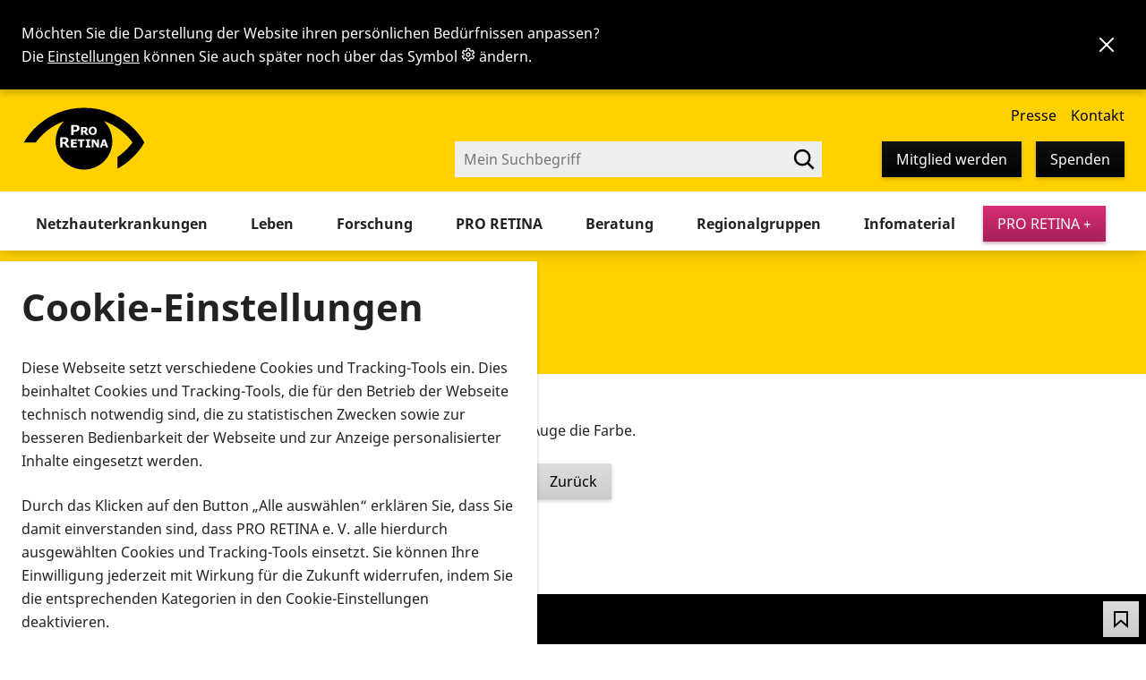

--- FILE ---
content_type: text/html; charset=utf-8
request_url: https://www.pro-retina.de/glossar/begriff/regenbogenhaut
body_size: 29829
content:
<!DOCTYPE html>
<html lang="de" data-preferences-hint="true">
<head>

<meta charset="utf-8">
<!-- 
	TYPO3 Implementation by
	   ____  __ __  __  __
	  / __ \/ // / / / / /
	 / / / / // /_/ / / /
	/ /_/ /__  __/ /_/ /
	\___\_\ /_/  \____/
	
	Q4U GmbH, Bonn
	https://www.q4u.de

	This website is powered by TYPO3 - inspiring people to share!
	TYPO3 is a free open source Content Management Framework initially created by Kasper Skaarhoj and licensed under GNU/GPL.
	TYPO3 is copyright 1998-2026 of Kasper Skaarhoj. Extensions are copyright of their respective owners.
	Information and contribution at https://typo3.org/
-->



<title>Regenbogenhaut – PRO RETINA</title>
<meta name="generator" content="TYPO3 CMS">
<meta name="viewport" content="width=device-width, initial-scale=1">
<meta name="twitter:card" content="summary">

<style media="all">
/*<![CDATA[*/
<!-- 
:root{--u:0.8rem;--u0-5:calc(var(--u)*0.5);--u1-5:calc(var(--u)*1.5);--u2:calc(var(--u)*2);--u3:calc(var(--u)*3);--u4:calc(var(--u)*4);--u5:calc(var(--u)*5);--u6:calc(var(--u)*6);--u7:calc(var(--u)*7);--u8:calc(var(--u)*8);--u9:calc(var(--u)*9);--u10:calc(var(--u)*10);--page:1440px;--content:1224px;--column:var(--u10);--gap:var(--u3);--percentage-column1:calc(8.33333% - var(--gap)*11/12*1 + var(--gap)*0);--percentage-column2:calc(16.66667% - var(--gap)*11/12*2 + var(--gap)*1);--percentage-column3:calc(25% - var(--gap)*11/12*3 + var(--gap)*2);--percentage-column4:calc(33.33333% - var(--gap)*11/12*4 + var(--gap)*3);--percentage-column5:calc(41.66667% - var(--gap)*11/12*5 + var(--gap)*4);--percentage-column6:calc(50% - var(--gap)*11/12*6 + var(--gap)*5);--percentage-column7:calc(58.33333% - var(--gap)*11/12*7 + var(--gap)*6);--percentage-column8:calc(66.66667% - var(--gap)*11/12*8 + var(--gap)*7);--percentage-column9:calc(75% - var(--gap)*11/12*9 + var(--gap)*8);--percentage-column10:calc(83.33333% - var(--gap)*11/12*10 + var(--gap)*9);--percentage-column11:calc(91.66667% - var(--gap)*11/12*11 + var(--gap)*10);--percentage-column12:calc(100% - var(--gap)*11/12*12 + var(--gap)*11);--preferences-hint-height:0;--header-top-height:120px;--header-bottom-height:180px;--fontFamily:sans-serif;--page-background:#fff;--alternate-background:#f0eeed;--contrasting-background:#303030;--contrasting-alternate-background:#595959;--contrasting-color:#ddd;--text-color:#222;--text-color-light:#595959;--overlay-color:rgba(0,0,0,.9);--primary-color:#ffd100;--on-primary-color:#000;--primary-color-tint-1:#ffda33;--on-primary-color-tint-1:#000;--primary-color-tint-2:#ffe366;--on-primary-color-tint-2:#000;--primary-color-tint-3:#ffec99;--on-primary-color-tint-3:#000;--primary-color-tint-4:#fff5cc;--on-primary-color-tint-4:#000;--secondary-color:#08aea1;--on-secondary-color:#000;--secondary-color-tint-1:#39beb3;--on-secondary-color-tint-1:#000;--secondary-color-tint-2:#6acec6;--on-secondary-color-tint-2:#000;--secondary-color-tint-3:#9cded9;--on-secondary-color-tint-3:#000;--secondary-color-tint-4:#cdeeec;--on-secondary-color-tint-4:#000;--accent-color:#d82c74;--on-accent-color:#fff;--black:#000;--white:#fff;--grey-background:#f0eeed;--border-color:#595959;--border-color-light:#acacac;--input-background:#f0eeed;--input-color:#222;--hint-color:var(--text-color-light);--error-color:#ac1616;--success-color:#116700;--focusring-color:#005fcc;--cta-button-shadow:0 2px 4px rgba(133,23,69,.4);--cta-button-shadow-hover:0 3px 6px rgba(133,23,69,.4);--cta-button-shadow-active:inset 4px 4px 6px rgba(63,13,34,.4);--cta-button:linear-gradient(180deg,#d82c74,#a52258);--cta-button-hover:linear-gradient(180deg,#df568f,#d82c74);--cta-button-active:linear-gradient(180deg,#ac235c,#821a46);--on-cta-button:#fff;--on-cta-button-active:#fff;--primary-button-shadow:0 2px 4px rgba(0,0,0,.3);--primary-button-shadow-hover:0 3px 6px rgba(0,0,0,.3);--primary-button-shadow-active:inset 4px 4px 6px #000;--primary-button:linear-gradient(180deg,#111,#000);--primary-button-hover:linear-gradient(180deg,#555,#444);--primary-button-active:linear-gradient(180deg,#000,#111);--on-primary-button:#fff;--on-primary-button-active:#fff;--secondary-button-shadow:0 2px 4px rgba(0,0,0,.2);--secondary-button-shadow-hover:0 3px 6px rgba(0,0,0,.2);--secondary-button-shadow-active:inset 4px 4px 6px rgba(0,0,0,.2);--secondary-button:linear-gradient(180deg,#ddd,#ccc);--secondary-button-hover:linear-gradient(180deg,#eee,#ddd);--secondary-button-active:linear-gradient(180deg,#bbb,#ccc);--on-secondary-button:#000;--on-secondary-button-active:#000;--black-button-shadow:0 2px 4px rgba(0,0,0,.2);--black-button-shadow-hover:0 3px 6px rgba(0,0,0,.2);--black-button-shadow-active:inset 4px 4px 6px #000;--black-button:linear-gradient(180deg,#111,#000);--black-button-hover:linear-gradient(180deg,#555,#444);--black-button-active:linear-gradient(180deg,#000,#111);--on-black-button:#fff;--on-black-button-active:#fff;--grey-button-shadow:0 2px 4px rgba(0,0,0,.2);--grey-button-shadow-hover:0 3px 6px rgba(0,0,0,.2);--grey-button-shadow-active:inset 4px 4px 6px rgba(0,0,0,.2);--grey-button:linear-gradient(180deg,#ddd,#ccc);--grey-button-hover:linear-gradient(180deg,#eee,#ddd);--grey-button-active:linear-gradient(180deg,#bbb,#ccc);--on-grey-button:#000;--on-grey-button-active:#000;--border-radius-small:0;--border-radius:0;--border-radius-large:0;--focusring-size:2px;--focusring-shadow:0 0 0 var(--focusring-size) var(--focusring-color);--focusring-outline:var(--focusring-size) solid var(--focusring-color);--focusring-border:var(--focusring-size) solid var(--focusring-color);--shadow-small:0 1px 2px rgba(0,0,0,.2);--shadow:0 2px 4px rgba(0,0,0,.2);--shadow-large:0 4px 8px rgba(0,0,0,.2);--shadow-inset:inset 0 2px 4px rgba(0,0,0,.2);--transition:var(--transition-duration) var(--transition-easing);--transition-duration:0.2s;--transition-easing:ease-in-out;--font-family:"Noto Sans",Arial,sans-serif;--bold:700}@media (min-width:1280px){:root{--header-padding-top:var(--u3);--header-padding-bottom:var(--u2);--logo-width:135px;--logo-height:108px}}html[data-font-size*=large]{--page:100vw;--content:calc(100vw - var(--gap)*2)}html[data-color-scheme=light]{--page-background:#fff;--alternate-background:#f0eeed;--contrasting-background:#303030;--contrasting-color:#ddd;--text-color:#222;--text-color-light:#595959;--input-background:#f0eeed;--input-color:#222;--overlay-color:rgba(0,0,0,.5)}@media (prefers-color-scheme:dark){:root:not([data-color-scheme=light]){--page-background:#303030;--alternate-background:#595959;--contrasting-background:#fff;--contrasting-alternate-background:#f0eeed;--contrasting-color:#222;--text-color:#ddd;--text-color-light:#bdbdbd;--input-background:#444;--input-color:#ddd;--border-color:#959595;--border-color-light:#4a4a4a;--overlay-color:rgba(0,0,0,.8);--error-color:#ed7373;--success-color:#4bd77f;--focusring-color:#e59700;--primary-button:linear-gradient(180deg,#ddd,#ccc);--primary-button-hover:linear-gradient(180deg,#eee,#ddd);--primary-button-active:linear-gradient(180deg,#bbb,#ccc);--on-primary-button:#000;--on-primary-button-active:#000;--secondary-button:linear-gradient(180deg,#111,#000);--secondary-button-hover:linear-gradient(180deg,#555,#444);--secondary-button-active:linear-gradient(180deg,#000,#111);--on-secondary-button:#fff;--on-secondary-button-active:#fff}}html[data-color-scheme=dark]{--page-background:#303030;--alternate-background:#595959;--contrasting-background:#fff;--contrasting-alternate-background:#f0eeed;--contrasting-color:#222;--text-color:#ddd;--text-color-light:#bdbdbd;--input-background:#444;--input-color:#ddd;--border-color:#959595;--border-color-light:#4a4a4a;--overlay-color:rgba(0,0,0,.8);--error-color:#ed7373;--success-color:#4bd77f;--focusring-color:#e59700;--primary-button:linear-gradient(180deg,#ddd,#ccc);--primary-button-hover:linear-gradient(180deg,#eee,#ddd);--primary-button-active:linear-gradient(180deg,#bbb,#ccc);--on-primary-button:#000;--on-primary-button-active:#000;--secondary-button:linear-gradient(180deg,#111,#000);--secondary-button-hover:linear-gradient(180deg,#555,#444);--secondary-button-active:linear-gradient(180deg,#000,#111);--on-secondary-button:#fff;--on-secondary-button-active:#fff}@media (prefers-reduced-motion:reduce){:root{--transition-duration:0}}html[data-prefers-reduced-motion=reduce]{--transition-duration:0}.frame-alternate-background{--input-background:var(--page-background)}@font-face{font-display:swap;font-family:Font Awesome\ 5 Brands;font-style:normal;font-weight:400;src:url('/_assets/d4010d1ace4d753533d1ff11f343eba9/Fonts/fa-brands-400.woff2') format("woff2")}@font-face{font-display:swap;font-family:Noto Sans;font-style:normal;font-weight:400;src:url('/_assets/d4010d1ace4d753533d1ff11f343eba9/Fonts/NotoSans.woff2') format("woff2")}@font-face{font-display:swap;font-family:Noto Sans;font-style:italic;font-weight:400;src:url('/_assets/d4010d1ace4d753533d1ff11f343eba9/Fonts/NotoSans-Italic.woff2') format("woff2")}@font-face{font-display:swap;font-family:Noto Sans;font-style:normal;font-weight:700;src:url('/_assets/d4010d1ace4d753533d1ff11f343eba9/Fonts/NotoSans-Bold.woff2') format("woff2")}@font-face{font-display:swap;font-family:Noto Sans;font-style:italic;font-weight:700;src:url('/_assets/d4010d1ace4d753533d1ff11f343eba9/Fonts/NotoSans-BoldItalic.woff2') format("woff2")}@font-face{font-display:swap;font-family:Lexend Deca;font-style:normal;font-weight:400;src:url('/_assets/d4010d1ace4d753533d1ff11f343eba9/Fonts/LexendDeca-Regular.woff2') format("woff2")}@font-face{font-display:swap;font-family:Lexend Deca;font-style:normal;font-weight:700;src:url('/_assets/d4010d1ace4d753533d1ff11f343eba9/Fonts/LexendDeca-Bold.woff2') format("woff2")}@font-face{font-display:swap;font-family:Lexend Exa;font-style:normal;font-weight:400;src:url('/_assets/d4010d1ace4d753533d1ff11f343eba9/Fonts/LexendExa-Regular.woff2') format("woff2")}@font-face{font-display:swap;font-family:Lexend Exa;font-style:normal;font-weight:700;src:url('/_assets/d4010d1ace4d753533d1ff11f343eba9/Fonts/LexendExa-Bold.woff2') format("woff2")}@font-face{font-display:swap;font-family:Atkinson Hyperlegible;font-style:normal;font-weight:400;src:url('/_assets/d4010d1ace4d753533d1ff11f343eba9/Fonts/Atkinson-Hyperlegible-Regular-102a.woff2') format("woff2")}@font-face{font-display:swap;font-family:Atkinson Hyperlegible;font-style:italic;font-weight:400;src:url('/_assets/d4010d1ace4d753533d1ff11f343eba9/Fonts/Atkinson-Hyperlegible-Italic-102a.woff2') format("woff2")}@font-face{font-display:swap;font-family:Atkinson Hyperlegible;font-style:normal;font-weight:700;src:url('/_assets/d4010d1ace4d753533d1ff11f343eba9/Fonts/Atkinson-Hyperlegible-Bold-102a.woff2') format("woff2")}@font-face{font-display:swap;font-family:Atkinson Hyperlegible;font-style:italic;font-weight:700;src:url('/_assets/d4010d1ace4d753533d1ff11f343eba9/Fonts/Atkinson-Hyperlegible-BoldItalic-102a.woff2') format("woff2")}*,:after,:before{box-sizing:border-box}*{margin-top:0;padding:0}[type=button],[type=reset],[type=submit],a,button{cursor:pointer}textarea{resize:none}.grid{display:grid;gap:var(--gap);margin-left:auto;margin-right:auto;max-width:var(--content);padding:0 var(--gap);width:100%}@media (min-width:1024px){.grid{grid-template-columns:repeat(12,1fr)}.grid .grid__1{grid-column:span 1}.grid .grid__2{grid-column:span 2}.grid .grid__3{grid-column:span 3}.grid .grid__4{grid-column:span 4}.grid .grid__5{grid-column:span 5}.grid .grid__6{grid-column:span 6}.grid .grid__7{grid-column:span 7}.grid .grid__8{grid-column:span 8}.grid .grid__9{grid-column:span 9}.grid .grid__10{grid-column:span 10}.grid .grid__11{grid-column:span 11}.grid .grid__12{grid-column:span 12}}@media (min-width:768px) and (max-width:1023px){.grid{grid-template-columns:repeat(6,1fr)}.grid .grid__3,.grid .grid__4{grid-column:span 2}.grid .grid__5,.grid .grid__6,.grid .grid__7{grid-column:span 3}.grid .grid__8,.grid .grid__9{grid-column:span 4}.grid .grid__10,.grid .grid__11{grid-column:span 5}}@media (min-width:640px) and (max-width:767px){.grid{grid-template-columns:repeat(4,1fr)}.grid .grid__4,.grid .grid__5,.grid .grid__6,.grid .grid__7,.grid .grid__8{grid-column:span 2}.grid .grid__10,.grid .grid__11,.grid .grid__9{grid-column:span 3}}@media (min-width:360px) and (max-width:639px){.grid{grid-template-columns:repeat(2,1fr)}.grid .grid__10,.grid .grid__11,.grid .grid__4,.grid .grid__5,.grid .grid__6,.grid .grid__7,.grid .grid__8,.grid .grid__9{grid-column:span 3}}@media (max-width:359px){.grid{grid-template-columns:repeat(1,1fr)}}html{font-family:var(--font-family);font-size:62.5%}html[data-font-family=lexend-deca]{font-family:Lexend Deca,Arial,sans-serif}html[data-font-family=lexend-exa]{font-family:Lexend Exa,Arial,sans-serif}html[data-font-family=atkinson-hyperlegible]{font-family:Atkinson Hyperlegible,Arial,sans-serif}body{-webkit-text-size-adjust:100%;font-size:1.6rem;line-height:1.625}html[data-font-size=large]{font-size:93.75%}html[data-font-size=extra-large]{font-size:125%}.h3,h1,h2,h3{line-height:1.3}h1,h2,h3{color:var(--headline-color)}h1{font-size:clamp(18px,4.2rem,5vw)}.h2,h2{font-size:clamp(17px,2.7rem,4vw)}.h2{font-weight:var(--bold);margin-bottom:.83em}.h3,h3{font-size:clamp(16px,2.3rem,3vw)}.h3{font-weight:var(--bold);margin-bottom:.83em}.frame-list-type-q4umtm_addresses>header:first-child,.frame-list-type-q4umtm_downloads>header:first-child,.frame-list-type-q4umtm_events>header:first-child,.frame-list-type-q4umtm_faqs>header:first-child,.frame-list-type-q4umtm_showroom>header:first-child,.frame-list-type-q4umtm_videos>header:first-child,.frame-list-type-q4umtmproducts_products>header:first-child{margin-left:auto;margin-right:auto;max-width:calc(var(--column)*10 + var(--gap)*9)}p{margin-bottom:1.5em}.align-left,.text-left{text-align:left}.align-center,.text-center{text-align:center}.align-right,.text-right{text-align:right}span[lang]{font-style:normal!important}span.highlight{background-color:var(--primary-color);color:var(--on-primary-color)}.contenttable{margin-bottom:2em}.contenttable-finance{border-collapse:collapse;width:100%}.contenttable-finance td,.contenttable-finance th{padding:.2em .5em}.contenttable-finance tfoot th,.contenttable-finance thead th{background:var(--text-color);color:var(--page-background)}.contenttable-finance thead th{vertical-align:bottom}.contenttable-finance th:nth-child(2),.contenttable-finance th:nth-child(3){width:20rem}.contenttable-finance tbody tr:nth-child(1n+2){border-top:1px solid var(--alternate-background)}.scrollable-table{max-width:calc(100vw - var(--gap));overflow-x:auto}button{background:transparent;border:0;color:inherit;font-family:inherit;font-size:inherit;font-weight:400;line-height:inherit;margin:0;padding:0}.button{align-items:center;border:0;border-radius:calc(var(--br)*.5);display:inline-flex;flex-shrink:0;font-size:1.6rem;gap:var(--u);justify-content:center;line-height:2.4rem;padding:var(--u) var(--u2);position:relative;text-align:center;text-decoration:none!important;transition:var(--transition);z-index:1}.button:focus{box-shadow:var(--shadow),var(--focusring-shadow)}@media (min-width:31.25em){.button--large{font-size:2rem;padding:var(--u2) var(--u3)}}.button--cta,.button--danger{background:var(--cta-button);box-shadow:var(--cta-button-shadow);color:var(--on-cta-button);transition:var(--transition)}.button--cta:focus,.button--cta:hover,.button--danger:focus,.button--danger:hover{background:var(--cta-button-hover);box-shadow:var(--cta-button-shadow-hover)}.button--cta:focus,.button--danger:focus{box-shadow:var(--cta-button-shadow-hover),var(--focusring-shadow)}.button--cta.button--active,.button--cta:active,.button--danger.button--active,.button--danger:active{background:var(--cta-button-active);box-shadow:var(--cta-button-shadow-active);color:var(--on-cta-button-active)}.button--primary{background:var(--primary-button);box-shadow:var(--primary-button-shadow);color:var(--on-primary-button);transition:var(--transition)}.button--primary:focus,.button--primary:hover{background:var(--primary-button-hover);box-shadow:var(--primary-button-shadow-hover)}.button--primary:focus{box-shadow:var(--primary-button-shadow-hover),var(--focusring-shadow)}.button--primary.button--active,.button--primary:active{background:var(--primary-button-active);box-shadow:var(--primary-button-shadow-active);color:var(--on-primary-button-active)}.button--secondary{background:var(--secondary-button);box-shadow:var(--secondary-button-shadow);color:var(--on-secondary-button);transition:var(--transition)}.button--secondary:focus,.button--secondary:hover{background:var(--secondary-button-hover);box-shadow:var(--secondary-button-shadow-hover)}.button--secondary:focus{box-shadow:var(--secondary-button-shadow-hover),var(--focusring-shadow)}.button--secondary:active{background:var(--secondary-button-active);box-shadow:var(--secondary-button-shadow-active);color:var(--on-secondary-button-active)}.button--black{background:var(--black-button);box-shadow:var(--black-button-shadow);color:var(--on-black-button);transition:var(--transition)}.button--black:focus,.button--black:hover{background:var(--black-button-hover);box-shadow:var(--black-button-shadow-hover)}.button--black:focus{box-shadow:var(--black-button-shadow-hover),var(--focusring-shadow)}.button--black.button--active,.button--black:active{background:var(--black-button-active);box-shadow:var(--black-button-shadow-active);color:var(--on-black-button-active)}.button--grey{background:var(--grey-button);box-shadow:var(--grey-button-shadow);color:var(--on-grey-button);transition:var(--transition)}.button--grey:focus,.button--grey:hover{background:var(--grey-button-hover);box-shadow:var(--grey-button-shadow-hover)}.button--grey:focus{box-shadow:var(--grey-button-shadow-hover),var(--focusring-shadow)}.button--grey:active{background:var(--grey-button-active);box-shadow:var(--grey-button-shadow-active);color:var(--on-grey-button-active)}.button--outline{border:1px solid var(--border-color);color:inherit}.button--outline:focus,.button--outline:hover{box-shadow:var(--shadow)}.button--outline:focus{box-shadow:var(--shadow),var(--focusring-shadow)}.button--icon{display:grid;height:var(--u5);padding:0;place-items:center;width:var(--u5)}.button--icon svg{display:block;height:var(--u3);width:var(--u3)}.ce-bodytext .button{margin:var(--u)}.ce-bodytext p:has(.button:first-child){margin-left:calc(var(--u)*-1)}.breadcrumb{align-items:center;display:flex;padding-left:var(--u4);position:relative}@media (max-width:47.99em){.breadcrumb{margin-top:var(--u)}}.breadcrumb ol{align-items:center;display:flex;flex-wrap:wrap;gap:var(--u);list-style:none;margin:0;padding:0}.breadcrumb li{align-items:flex-start;display:flex}.breadcrumb a:hover{color:inherit}.breadcrumb svg{display:block}.breadcrumb li:first-child{left:0;position:absolute;top:0}.breadcrumb li:first-child path{transition:var(--transition)}.breadcrumb li:first-child a:focus path,.breadcrumb li:first-child a:hover path{fill-opacity:.2}.breadcrumb li:last-child{display:flex;gap:var(--u0-5)}.breadcrumb .breadcrumb__separator{flex-shrink:0;height:var(--u2);margin:var(--u0-5) var(--u) 0 0;width:var(--u2)}.breadcrumb [aria-current=page]{text-decoration:none}:focus{box-shadow:var(--focusring-shadow);outline:none}a{color:inherit}table{margin-bottom:var(--gap)}th{text-align:left}form{margin-bottom:var(--gap)}input{font-size:inherit}address{font-style:normal}.sr-only:not(:focus):not(:active){clip:rect(0 0 0 0);clip-path:inset(50%);height:1px;overflow:hidden;position:absolute;white-space:nowrap;width:1px}.table--glossary{width:100%}.table--glossary td{border:none;padding:var(--u2);vertical-align:top}.table--glossary tr:nth-child(odd) td{background:var(--alternate-background)}.table--glossary td:first-child{width:200px}html{overflow-x:hidden}body{background:var(--page-background);color:var(--text-color);display:flex;flex-direction:column;margin:0;min-height:100vh;min-width:320px;padding-bottom:56px;padding-top:var(--header-bottom-height)}@media (max-width:63.99em){body{padding-top:80px}}@media (max-width:47.99em){body{padding-top:64px}}html.nav-visible body{height:100vh;overflow:hidden}@media (min-width:1440px){body:after{border-left:1px solid var(--alternate-background);border-right:1px solid var(--alternate-background);content:"";height:100vh;left:50%;position:fixed;top:0;transform:translateX(-50%);width:var(--page)}}.wrapper{margin-left:auto;margin-right:auto;max-width:100%;width:var(--content)}@media (max-width:79.49em){.wrapper{padding-left:var(--gap);padding-right:var(--gap)}}.main{position:relative;z-index:2}html[data-font-size*=large] .main{padding-left:var(--gap);padding-right:var(--gap);width:100vw}.main__header{background-color:var(--primary-color);color:var(--black);margin-bottom:var(--gap);margin-left:auto;margin-right:auto;max-width:var(--page);padding:var(--u2) 0;position:relative;width:100%;z-index:1}.main__header .title-position{background:var(--primary-color);width:100%}@media (max-width:47.99em){.main__header .title-position{width:100%!important}.main__header .title-position .wrapper{width:auto}}.main__header.main__header--image{padding:320px 0 var(--u2) 0}.main__header.main__header--image.title-position{bottom:-25px}@media (max-width:63.99em){.main__header.main__header--image{margin-top:-40px}}.main__header.main__header--image:before{background-image:url('/_assets/d4010d1ace4d753533d1ff11f343eba9/Images/arc-bottom_2023.svg');background-repeat:no-repeat;background-size:cover;content:"";height:190px;left:0;position:absolute;right:0;top:130px;z-index:2}.main__header.main__header--image:after{bottom:0;content:"";left:0;position:absolute;right:0;top:320px;z-index:2}.main__header.main__header--image picture{height:320px;inset:0;position:absolute;width:100%;z-index:1}.main__header.main__header--image picture img{height:100%;object-fit:cover;width:100%}.main__header .wrapper{display:grid;gap:var(--u0-5);grid-template:"breadcrumb breadcrumb" "title favorite" 1fr/1fr 3.2rem;justify-content:center;min-height:4.8rem;padding-inline:var(--u3) 1.2rem;padding-top:2rem;position:relative;width:auto;z-index:3}@media (min-width:48em){.main__header .wrapper{gap:var(--u) 0;padding-inline:var(--u3) 2rem}}@media (min-width:64em){.main__header .wrapper{padding-inline:calc(var(--column) + var(--gap))}}.main__header .breadcrumb{grid-area:breadcrumb;min-height:2.4rem}.main__header .main__header__title{grid-area:title}.main__header .main__header__favorite{align-self:center;grid-area:favorite}.main__header h1{margin:0}.main__header p{margin:var(--u) 0 0 0}.main__header--home{margin-bottom:calc(var(--gap)*4);padding-bottom:0!important}.main__header--home.main__header--image:before{height:236px}.main__header--home.main__header--image .title-position{bottom:-75px;position:absolute}@media (max-width:48em){.main__header--home .title-position{background:var(--primary-color);padding-bottom:2rem;position:static;width:100%}}.main__header--home .title-position .wrapper{display:block;margin-bottom:var(--gap);padding-top:0}.main__meta{color:var(--text-color-light);margin:var(--u4) auto;max-width:calc(var(--column)*10 + var(--gap)*9);order:1}.main__meta .wrapper{align-items:flex-start;display:flex;gap:var(--gap);justify-content:space-between}@media (max-width:63.99em){.main__meta .wrapper{flex-direction:column}}.main__content{order:2;overflow:hidden}.page-header{height:var(--header-bottom-height);left:0;margin:0 auto;max-width:100%;position:fixed;right:0;top:var(--preferences-hint-height);width:var(--page);z-index:4}.page-header>*{pointer-events:all}@media (max-width:63.99em){.page-header{background-color:var(--white);box-shadow:0 2px var(--u2) calc(var(--u)*-1) rgba(0,0,0,.5);height:80px}.mobile-nav-visible .page-header{height:100vh}}@media (max-width:47.99em){.page-header{height:64px}}.page-header .wrapper{padding:0;width:100%}@media (max-width:63.99em){.page-header .wrapper{background:var(--primary-color);border-bottom:8px solid var(--primary-color-tint-2);height:80px;left:0;overflow:hidden;pointer-events:all;position:fixed;right:0;top:0}.mobile-nav-visible .page-header .wrapper{overflow:auto;padding-top:100px;pointer-events:all}}@media (max-width:47.99em){.page-header .wrapper{height:64px}}@media (min-width:64em){.page-header .wrapper{color:var(--text-color)}}@media (min-width:79.5em){.page-header .wrapper{padding:0}}.jump-to-content{box-shadow:var(--shadow);left:50%;opacity:0;position:fixed;top:16px;transform:translateX(-50%) translateY(-100%) translateY(-24px);transition:var(--transition);z-index:5}.jump-to-content:focus{opacity:1;transform:translateX(-50%) translateY(0)}@media (max-width:63.99em){.page-header__mobile{align-items:flex-start;color:var(--on-primary-color);display:flex;gap:var(--u);height:160px;justify-content:flex-end;left:0;overflow:hidden;padding:16px 16px 0 0;position:fixed;right:0;top:0;z-index:1}}@media (max-width:47.99em){.page-header__mobile{padding:8px 8px 0 0}}@media (min-width:64em){.page-header__mobile{display:none}}.page-header__toggle-mobile-nav{pointer-events:all}@media (max-width:63.99em){.page-header__top{overflow:hidden}}@media (min-width:64em){.page-header__top{align-items:flex-end;color:var(--on-primary-color);display:flex;flex-direction:column;height:var(--header-top-height)}}.page-header__top__arc{align-items:flex-end;background:var(--primary-color);display:flex;flex-direction:row;max-width:100%;padding:0 var(--u3) 0 var(--u3);width:var(--page)}.page-header__top__arc .service-nav-wrapper{align-items:flex-end;display:flex;flex-direction:column;margin-bottom:var(--u2);margin-left:auto}@media (min-width:64em){.page-header__bottom{align-items:center;background:var(--page-background);box-shadow:0 2px var(--u2) rgba(0,0,0,.2);display:flex;height:var(--header-bottom-height);justify-content:end;margin-top:calc(var(--header-top-height)*-1);padding:var(--header-top-height) var(--u3) 0 var(--u3)}}@media (max-width:63.99em){.page-header__bottom{display:none}}.page-header__bottom .wrapper{max-width:100%;padding:0;width:var(--content)}@media (max-width:89.99em){.page-header__bottom .wrapper{padding-right:108px;width:100%}}.logo a{left:0;top:0;width:140px}@media (max-width:79.49em){.logo a{margin-left:var(--u2)}}@media (max-width:63.99em){.logo a{align-items:center;display:flex;height:72px;justify-content:center;padding:16px;pointer-events:all;position:fixed;width:144px;z-index:2}}@media (max-width:47.99em){.logo a{height:56px!important;padding:8px;width:96px!important}}@media (min-width:64em){.logo a{display:block;position:relative}}.logo a svg{display:block;height:auto;width:100%}.service-nav a{white-space:nowrap}.service-nav a:not(.button--primary,.button--secondary):focus,.service-nav a:not(.button--primary,.button--secondary):hover{text-decoration:underline}.service-nav .button{white-space:nowrap}@media (max-width:63.99em){.service-nav{display:none}.service-nav>ul{align-items:center;display:flex;flex-wrap:wrap;justify-content:center;margin:0 auto var(--u) auto!important;width:100%}.service-nav>ul>li{margin:var(--u)}.service-nav .service-nav__break{flex-basis:100%;height:0;margin:0}.service-nav .service-nav__donate{display:none}.service-nav .service-nav__cart,.service-nav .service-nav__favorites,.service-nav .service-nav__preferences{margin-inline:0}}@media (min-width:64em){.service-nav{display:block!important;flex:0;margin:16px 0 0}.service-nav>ul{align-items:center;position:relative}.service-nav>ul>li{margin-right:var(--u2);position:relative}.service-nav>ul>li.service-nav__search{margin-left:var(--u5)}.service-nav>ul>li.service-nav__favorites,.service-nav>ul>li.service-nav__search{margin-right:0}.service-nav>ul>li.service-nav__preferences{margin-right:var(--u4)}.service-nav>ul>li.service-nav__login{margin-right:var(--u1-5)}.service-nav>ul>li:last-child{margin-right:0}}.service-nav__search-list{margin-right:auto}.service-nav__search-list:focus .service-nav__search__glass,.service-nav__search-list:hover .service-nav__search__glass{fill-opacity:.2}.service-nav__favorites{position:relative}.service-nav__login ul{display:none}@media (max-width:63.99em){.main-nav>ul:not(.main-nav-level-1)>li:nth-child(1n+2){border-top:1px solid var(--border-color);margin-top:var(--u);padding-top:var(--u)}.main-nav>ul:not(.main-nav-level-1) a{align-items:center;border-radius:calc(var(--br)*.5);color:var(--text-color);display:flex;line-height:2.4rem;padding:1rem var(--u2);text-decoration:none}.main-nav>ul:not(.main-nav-level-1) a.active,.main-nav>ul:not(.main-nav-level-1) a.current,.main-nav>ul:not(.main-nav-level-1) a[aria-expanded=true]{background-color:var(--primary-color);color:var(--on-primary-color)}.main-nav>ul:not(.main-nav-level-1) a:focus,.main-nav>ul:not(.main-nav-level-1) a:hover{background-color:var(--primary-color);color:var(--on-primary-color);text-decoration:underline}}@media (min-width:64em){.header-search-visible .service-nav__contact,.header-search-visible .service-nav__membership,.header-search-visible .service-nav__press{display:none}}.nav-item{align-items:center;border-radius:calc(var(--br)*.5);color:var(--text-color);display:flex;line-height:2.4rem;padding:.8rem var(--u2);text-decoration:none}.nav-item.nav-item--active,.nav-item.nav-item--current,.nav-item:focus,.nav-item:hover,.nav-item[aria-expanded=true]{background-color:var(--primary-color);color:var(--on-primary-color)}.nav-item:focus,.nav-item:hover{text-decoration:underline}.nav-item--download span{align-items:center;display:flex!important;gap:var(--u2);justify-content:center;position:relative;z-index:1}.nav-item--download span:before{background:var(--white);border-radius:100%;-webkit-box-shadow:var(--shadow);box-shadow:var(--shadow);content:"";height:36px;position:absolute;right:-6px;top:-5px;width:36px;z-index:-1}.nav-item--download svg{color:var(--black)}.nav ul{list-style:none;margin:0;padding:0}@media (min-width:64em){.nav>ul{display:flex;width:auto}}.nav a{text-decoration:none}.nav__toggle{color:var(--primary-color);position:fixed;right:var(--u);top:0;z-index:2}@media (min-width:64em){.nav__toggle{display:none}}.nav__toggle rect{transform-origin:50% 50%;transition:var(--transition)}.nav-visible .nav__toggle{background:var(--primary-color);color:var(--white,#fff)!important}.nav-visible .nav__toggle rect:first-of-type{opacity:0;transform:translateY(6px)}.nav-visible .nav__toggle rect:nth-of-type(2){transform:rotate(45deg)}.nav-visible .nav__toggle rect:nth-of-type(3){transform:rotate(135deg)}.nav-visible .nav__toggle rect:nth-of-type(4){opacity:0;transform:translateY(-6px)}.main-nav{font-size:1.6rem}@media (max-width:79.5em){.main-nav{font-size:1.1vw}}@media (min-width:64em){.main-nav{display:flex!important;justify-content:space-between;width:100%}.main-nav li.sub{display:flex;position:relative}.main-nav li.sub.hover>ul{display:block}}@media (width > 1023px) and (width < 1080px){.main-nav .service-nav__login .button--black,.main-nav .service-nav__login .button--cta{font-size:1.1vw}}@media (max-width:79.49em){.page-header__bottom>.main-nav{display:none!important}}.main-nav__toggle{display:flex;justify-content:center;transition:none}.main-nav__toggle svg{height:3.2rem;width:3.2rem}.main-nav__toggle path{transform-origin:50% 50%;transition:var(--transition)}.main-nav__toggle:focus,.main-nav__toggle:hover{background-color:var(--primary-color);color:var(--on-primary-color)}.main-nav-level-1{align-items:center;margin-right:15px!important}@media (max-width:63.99em){.main-nav-level-1>li:nth-child(1n+2){border-top:1px solid var(--border-color);margin-left:0!important;margin-top:var(--u);padding-top:var(--u)}.main-nav-level-1 .nav-item{width:100%}}@media (min-width:64em){.main-nav-level-1>li:nth-last-child(1n+2){margin-right:var(--u2)}}.main-nav-level-1>li>a,.main-nav-level-1>li>button{font-weight:700}.main-nav-level-2,.main-nav-level-3,.main-nav-level-4{display:none}@media (max-width:63.99em){.main-nav-level-2>li,.main-nav-level-3>li,.main-nav-level-4>li{border-top:1px solid var(--alternate-background);margin-top:var(--u0-5);padding-top:var(--u0-5)}}.main-nav-button{margin-left:auto}@media (max-width:79.49em){.main-nav .nav-item[aria-expanded=true]+ul{display:block}.nav-item{text-align:left}.main-nav__toggle{font-size:1.8rem;justify-content:space-between}.main-nav__toggle svg{flex-shrink:0;height:2.4rem;width:2.4rem}.main-nav__toggle[aria-expanded=true] svg{transform:rotate(90deg)}.main-nav-level-1>li>.nav-item{display:flex;justify-content:space-between}.main-nav-level-1>li>.nav-item svg{flex-shrink:0;height:2.4rem;width:2.4rem}.main-nav-level-1>li>.nav-item[aria-expanded=true] svg{transform:rotate(90deg)}.main-nav-level-2>li>.nav-item{padding-left:var(--u2)}.main-nav-level-3>li>.nav-item{padding-left:var(--u4)}.main-nav-level-4>li>.nav-item{padding-left:var(--u6)}}@media (min-width:64em){.main-nav-level-1>li{position:static!important}.main-nav-level-1>li.hover .main-nav-level-2{display:block!important}.main-nav-level-1>li a{break-inside:avoid;position:relative;z-index:2}.main-nav-level-1>li>button svg{display:none}.main-nav-level-1>li .main-nav-level-2{background:transparent!important;box-shadow:none!important;max-width:calc(100vw + var(--gap));padding-top:var(--u6);width:calc(var(--content) + var(--gap))!important}.main-nav-level-1>li .main-nav-level-2:before{background-color:var(--alternate-background)!important;bottom:calc(var(--u5)*-1);box-shadow:var(--shadow-large),var(--shadow-inset)!important;content:"";left:calc(var(--u6)*-1);position:absolute;right:calc(var(--u3)*-1);top:0;z-index:-1}.main-nav-level-1>li .main-nav-level-2:after{background-color:var(--page-background);content:"";height:2.8rem;left:calc(var(--u6)*-1);position:absolute;right:calc(var(--u3)*-1);top:-2.8rem}.main-nav-level-1>li .main-nav-level-2>li{background-color:var(--page-background)!important;box-shadow:var(--shadow-large)!important;display:block!important;float:left;margin:0 var(--gap) var(--gap) 0;width:calc(25% - var(--gap)*4/4)}.main-nav-level-1>li .main-nav-level-2>li>a{font-weight:var(--bold)}.main-nav-level-1>li .main-nav-level-2 button{display:none!important}.main-nav-level-1>li .main-nav-level-3{background:transparent!important;box-shadow:none!important;display:block!important;position:static!important}.main-nav-level-1>li:first-child .main-nav-level-2>li:first-child{width:calc(50% - var(--gap)*4/4*2 + var(--gap))}.main-nav-level-1>li:first-child .main-nav-level-2>li:first-child>ul{column-count:2;gap:var(--gap)}}.main-nav-level-3{display:none}.main-nav-dialog{background:var(--page-background);box-shadow:var(--shadow);left:50%;max-width:100vw;overflow:auto;padding:var(--u3);position:absolute;top:100%;transform:translateX(-50%);width:var(--page)}.main-nav-dialog[aria-hidden=true]{display:none}.main-nav-dialog__close{position:absolute;right:0;top:0}.main-nav-dialog__content{display:flex;flex-direction:column;gap:var(--u6)}.main-nav-dialog__path{display:grid;grid-template-columns:repeat(4,1fr)}.main-nav-dialog__path li{color:var(--text-color);display:grid;height:8rem;place-items:center}.main-nav-dialog__path li *{color:var(--on-primary-color);display:grid;font-weight:var(--bold);height:100%;padding:0 var(--u5);place-items:center;position:relative;width:100%}.main-nav-dialog__path li :before{background:var(--primary-color);clip-path:polygon(90% 0,100% 50%,90% 100%,0 100%,10% 50%,0 0);content:"";inset:0;position:absolute;z-index:-1}.main-nav-dialog__path li:first-child :before{clip-path:polygon(90% 0,100% 50%,90% 100%,0 100%,0 50%,0 0)}.main-nav-dialog__path li button[disabled]{cursor:default;text-decoration:none!important}.main-nav-dialog__path li button:focus,.main-nav-dialog__path li button:hover{text-decoration:underline}.main-nav-dialog__children{align-content:start;display:grid;gap:var(--gap);grid-template-columns:repeat(3,1fr);place-items:stretch}.main-nav-dialog__children li{display:grid;height:8rem;place-items:stretch;width:100%}.main-nav-dialog__children a{display:grid;place-items:center}.main-nav-dialog__children a,.main-nav-dialog__children button{background:var(--primary-color-tint-3);color:var(--on-primary-color);font-size:1.8rem;padding:0 var(--u2);text-align:center}.main-nav-dialog__children a:focus,.main-nav-dialog__children a:hover,.main-nav-dialog__children button:focus,.main-nav-dialog__children button:hover{background:var(--primary-color)}.main-nav-dialog__sitemap{border-top:1px solid var(--border-color-light);margin:0;padding-top:var(--u3);text-align:center}.main-nav-dialog__sitemap a{text-decoration:underline}@media (width >= 1024px) and (width < 1272px){.nav.main-nav .main-nav-level-2{display:none!important}}.toggle-favorites-list path{transition:var(--transition)}.toggle-favorites-list:focus,.toggle-favorites-list:hover{cursor:pointer;text-decoration:underline}.toggle-favorites-list[aria-expanded=true]{background-color:rgba(0,0,0,.2)}.toggle-favorites-list--filled path{fill-opacity:1}.favorites-container{background:var(--page-background);color:var(--text-color);padding:var(--u3);position:absolute;z-index:3}@media (max-width:63.99em){.favorites-container{height:calc(100vh - var(--top) - 2px);left:0;top:calc(var(--top) + 2px);width:100vw}}@media (min-width:64em){.favorites-container{box-shadow:var(--shadow-large);left:50%;top:100%;transform:translateX(-50%);width:320px}}.favorites-container[aria-hidden=true]{display:none}.favorites-container h2{margin:0}.favorites-list__item{align-items:center;display:flex;line-height:1.4;min-height:4rem;padding-block:var(--u2)}.favorites-list__item:nth-child(1n+2){border-top:1px solid var(--border-color)}.favorites-list__item:last-child{padding-block-end:0}.favorites-list__item a{align-items:center;display:flex;flex-grow:1;min-height:4rem;white-space:normal}.favorites-list__item button{flex-shrink:0}.remove-favorite path{transform-origin:100% 100%;transition:var(--transition)}.remove-favorite:focus path:first-of-type,.remove-favorite:hover path:first-of-type{transform:rotate(10deg)}.page-header__cart__badge{background:var(--white);border-radius:8px;bottom:0;box-shadow:var(--shadow);color:var(--black);font-size:11px;height:16px;line-height:15px;min-width:16px;padding:0 4px;position:absolute;right:0}.header-search-form{display:flex;margin:0;position:relative}.header-search-form .header-search__input,.header-search-form .header-search__label{height:40px}.header-search-form .header-search__label{margin-left:-10000px;position:absolute;visibility:hidden}.header-search-form .combobox-wrapper{display:flex;justify-content:center;max-width:60rem;width:40vw}.header-search-form #search-header-combobox{align-items:center;background-color:var(--input-background);display:flex;width:80%}.header-search-form #search-header-combobox .header-search__input{border:none}.header-search-form #search-header-combobox .icon{height:40px;padding:5px;width:auto}html[data-color-scheme=dark] .header-search-form #search-header-combobox input::placeholder{color:var(--white);opacity:1}html[data-color-scheme=dark] .header-search-form #search-header-combobox .icon,html[data-color-scheme=dark] .header-search-form #search-header-combobox input[type=text]{color:var(--white)}@media (prefers-color-scheme:dark){:root:not([data-color-scheme=light]) .header-search-form #search-header-combobox input::placeholder{color:var(--white);opacity:1}:root:not([data-color-scheme=light]) .header-search-form #search-header-combobox .icon,:root:not([data-color-scheme=light]) .header-search-form #search-header-combobox input[type=text]{color:var(--white)}}@media (min-width:64em){.page-header__mobile .donate-button{display:none}}.frame-space-before-extra-small{margin-top:0;padding-top:var(--u3)}.frame-space-before-extra-large,.frame-space-before-large,.frame-space-before-medium,.frame-space-before-small{margin-top:0;padding-top:calc(var(--u3)*2)}.frame-space-after-extra-small{margin-bottom:0;padding-bottom:var(--u3)}.frame-space-after-extra-large,.frame-space-after-large,.frame-space-after-medium,.frame-space-after-small{margin-bottom:0;padding-bottom:calc(var(--u3)*2)}.frame-type-q4u_content_elements_audio,.frame-type-q4u_content_elements_downloads,.frame-type-q4u_content_elements_imageslider,.frame-type-q4u_content_elements_infobox,.frame-type-q4u_content_elements_partner,.frame-type-q4u_content_elements_pluscontent,.frame-type-q4u_content_elements_teasers,.frame-type-q4u_content_elements_testimonials,.frame-type-q4u_content_elements_textimage,.frame-type-q4u_content_elements_video,.frame-type-readspeaker{margin-inline:auto;max-width:calc(var(--column)*10 + var(--gap)*9)}[class*=frame-alternate-background]:before{border-left:1px solid var(--alternate-background);border-right:1px solid var(--alternate-background);max-width:100vw;transform:translateX(-50%)!important;width:var(--page)!important}.frame-type-menu_section{margin-inline:auto;max-width:calc(var(--column)*10 + var(--gap)*9)}.frame-type-menu_section ul{display:flex;flex-wrap:wrap;gap:var(--u);list-style:none}.frame-type-menu_section a{align-items:center;display:flex;justify-content:center;padding:var(--u)}.frame-type-menu_pages ul,.frame-type-menu_subpages ul{align-content:start;display:grid;gap:var(--gap);grid-template-columns:repeat(3,1fr);list-style:none;margin:0 0 var(--gap) 0;padding:0;place-items:stretch}.frame-type-menu_pages li,.frame-type-menu_subpages li{display:grid;height:8rem;place-items:stretch;width:100%}.frame-type-menu_pages a,.frame-type-menu_subpages a{aspect-ratio:6/1;background:var(--primary-color-tint-3);color:var(--on-primary-color);display:grid;font-size:1.8rem;padding:0 var(--u2);place-items:center;text-align:center}.frame-type-menu_pages a:focus,.frame-type-menu_pages a:hover,.frame-type-menu_subpages a:focus,.frame-type-menu_subpages a:hover{background:var(--primary-color)}[id=c8237] .mtm__spinner{min-height:100vh}.q4u_infobox{background-color:var(--alternate-background);padding:var(--u6)}@media (min-width:48em){.q4u_infobox[data-imageposition=left]{display:flex;flex-direction:row}}-->
/*]]>*/
</style>





<script id="rs_req_Init" src="https://cdn-eu.readspeaker.com/script/13880/webReader/webReader.js?pids=wr"></script>


<link rel="icon" href="/favicon.ico">
<link rel="icon" href="/icon.svg" type="image/svg+xml">
<link rel="apple-touch-icon" href="/apple-touch-icon.png">
<link rel="manifest" href="/manifest.webmanifest">      <script>
        const showcookieconsent = true;
      </script>
<link rel="canonical" href="https://www.pro-retina.de/glossar/A"/>

</head>
<body>
<article class="preferences-hint" aria-label="Persönliche Einstellungen">
    <div class="wrapper">
        <p>
            Möchten Sie die Darstellung der Website ihren persönlichen Bedürfnissen anpassen?<br>
            Die <a href="/einstellungen">Einstellungen</a> können Sie auch später noch über das Symbol
            <svg width="24" height="24" viewBox="0 0 24 24" fill="currentColor" fill-rule="evenodd" clip-rule="evenodd" aria-label="Einstellungen">
                <path d="M14.4999 4.92672H13.4999V5.63391L14.1667 5.86956L14.4999 4.92672ZM16.8739 6.29934L16.2237 7.05911L16.7612 7.5191L17.3739 7.16536L16.8739 6.29934ZM18.9773 5.08494L19.4773 5.95096L19.4773 5.95096L18.9773 5.08494ZM19.6603 5.26795L18.7943 5.76795L18.7943 5.76795L19.6603 5.26795ZM21.6603 8.73205L22.5263 8.23205L22.5263 8.23205L21.6603 8.73205ZM21.4773 9.41506L21.9773 10.2811L21.9773 10.2811L21.4773 9.41506ZM19.375 10.6288L18.875 9.76281L18.2633 10.116L18.3916 10.8105L19.375 10.6288ZM19.375 13.3712L18.3916 13.1895L18.2633 13.884L18.875 14.2372L19.375 13.3712ZM21.4773 14.5849L20.9773 15.451L20.9773 15.451L21.4773 14.5849ZM21.6603 15.2679L22.5263 15.7679L22.5263 15.7679L21.6603 15.2679ZM19.6603 18.732L18.7943 18.232L18.7943 18.2321L19.6603 18.732ZM18.9773 18.9151L18.4773 19.7811L18.4773 19.7811L18.9773 18.9151ZM16.8739 17.7007L17.3739 16.8346L16.7612 16.4809L16.2237 16.9409L16.8739 17.7007ZM14.4999 19.0733L14.1667 18.1304L13.4999 18.3661V19.0733H14.4999ZM9.49989 19.0732H10.4999V18.366L9.83315 18.1304L9.49989 19.0732ZM7.12619 17.7007L7.77638 16.9409L7.23887 16.4809L6.62619 16.8347L7.12619 17.7007ZM5.02282 18.9151L5.52282 19.7811L5.52282 19.7811L5.02282 18.9151ZM4.3398 18.732L5.20583 18.2321L5.20583 18.232L4.3398 18.732ZM2.33981 15.2679L3.20583 14.7679L3.20583 14.7679L2.33981 15.2679ZM2.52282 14.5849L3.02282 15.451L3.02282 15.451L2.52282 14.5849ZM4.62509 13.3712L5.12509 14.2372L5.73676 13.8841L5.60845 13.1895L4.62509 13.3712ZM4.62508 10.6288L5.60844 10.8105L5.73676 10.116L5.12508 9.7628L4.62508 10.6288ZM2.52279 9.41506L3.02279 8.54904L3.02279 8.54904L2.52279 9.41506ZM2.33978 8.73205L1.47375 8.23205L1.47375 8.23205L2.33978 8.73205ZM4.33978 5.26795L5.2058 5.76795L5.2058 5.76795L4.33978 5.26795ZM5.02279 5.08494L4.52279 5.95096L4.52279 5.95096L5.02279 5.08494ZM7.12618 6.29933L6.62618 7.16535L7.23886 7.51909L7.77637 7.0591L7.12618 6.29933ZM9.49989 4.92681L9.83316 5.86965L10.4999 5.63397V4.92681H9.49989ZM9.99989 1C9.17146 1 8.49989 1.67157 8.49989 2.5H10.4999C10.4999 2.77614 10.276 3 9.99989 3V1ZM13.9999 1H9.99989V3H13.9999V1ZM15.4999 2.5C15.4999 1.67157 14.8283 1 13.9999 1V3C13.7238 3 13.4999 2.77614 13.4999 2.5H15.4999ZM15.4999 4.92672V2.5H13.4999V4.92672H15.4999ZM17.5241 5.53957C16.7389 4.86765 15.829 4.33584 14.8331 3.98387L14.1667 5.86956C14.9265 6.1381 15.6222 6.54438 16.2237 7.05911L17.5241 5.53957ZM18.4773 4.21891L16.3739 5.43331L17.3739 7.16536L19.4773 5.95096L18.4773 4.21891ZM20.5263 4.76795C20.1121 4.05051 19.1947 3.8047 18.4773 4.21891L19.4773 5.95096C19.2382 6.08903 18.9324 6.00709 18.7943 5.76795L20.5263 4.76795ZM22.5263 8.23205L20.5263 4.76795L18.7943 5.76795L20.7943 9.23205L22.5263 8.23205ZM21.9773 10.2811C22.6947 9.86687 22.9406 8.94949 22.5263 8.23205L20.7943 9.23205C20.6562 8.9929 20.7382 8.68711 20.9773 8.54904L21.9773 10.2811ZM19.875 11.4949L21.9773 10.2811L20.9773 8.54904L18.875 9.76281L19.875 11.4949ZM20.5 12C20.5 11.4705 20.4515 10.9514 20.3583 10.4472L18.3916 10.8105C18.4627 11.1954 18.5 11.5929 18.5 12H20.5ZM20.3583 13.5528C20.4515 13.0487 20.5 12.5296 20.5 12H18.5C18.5 12.4071 18.4627 12.8046 18.3916 13.1895L20.3583 13.5528ZM21.9773 13.7189L19.875 12.5051L18.875 14.2372L20.9773 15.451L21.9773 13.7189ZM22.5263 15.7679C22.9405 15.0505 22.6947 14.1331 21.9773 13.7189L20.9773 15.451C20.7381 15.3129 20.6562 15.0071 20.7943 14.7679L22.5263 15.7679ZM20.5263 19.2321L22.5263 15.7679L20.7943 14.7679L18.7943 18.232L20.5263 19.2321ZM18.4773 19.7811C19.1947 20.1953 20.1121 19.9495 20.5263 19.232L18.7943 18.2321C18.9323 17.9929 19.2381 17.911 19.4773 18.049L18.4773 19.7811ZM16.3739 18.5667L18.4773 19.7811L19.4773 18.049L17.3739 16.8346L16.3739 18.5667ZM14.8331 20.0161C15.829 19.6642 16.7389 19.1324 17.5241 18.4604L16.2237 16.9409C15.6222 17.4556 14.9265 17.8619 14.1667 18.1304L14.8331 20.0161ZM15.4999 21.5V19.0733H13.4999V21.5H15.4999ZM13.9999 23C14.8283 23 15.4999 22.3284 15.4999 21.5H13.4999C13.4999 21.2239 13.7237 21 13.9999 21V23ZM9.99989 23H13.9999V21H9.99989V23ZM8.49989 21.5C8.49989 22.3284 9.17146 23 9.99989 23V21C10.276 21 10.4999 21.2239 10.4999 21.5H8.49989ZM8.49989 19.0732V21.5H10.4999V19.0732H8.49989ZM6.476 18.4605C7.26108 19.1323 8.17087 19.664 9.16663 20.016L9.83315 18.1304C9.07346 17.8618 8.37778 17.4556 7.77638 16.9409L6.476 18.4605ZM5.52282 19.7811L7.62619 18.5667L6.62619 16.8347L4.52282 18.049L5.52282 19.7811ZM3.47378 19.232C3.88799 19.9495 4.80538 20.1953 5.52282 19.7811L4.52282 18.049C4.76197 17.911 5.06776 17.9929 5.20583 18.2321L3.47378 19.232ZM1.47378 15.7679L3.47378 19.232L5.20583 18.232L3.20583 14.7679L1.47378 15.7679ZM2.02282 13.7189C1.30538 14.1331 1.05957 15.0505 1.47378 15.7679L3.20583 14.7679C3.3439 15.0071 3.26196 15.3129 3.02282 15.451L2.02282 13.7189ZM4.12509 12.5052L2.02282 13.7189L3.02282 15.451L5.12509 14.2372L4.12509 12.5052ZM3.50003 12C3.50003 12.5296 3.54858 13.0487 3.64173 13.5529L5.60845 13.1895C5.53733 12.8046 5.50003 12.4071 5.50003 12H3.50003ZM3.64173 10.4472C3.54858 10.9513 3.50003 11.4704 3.50003 12H5.50003C5.50003 11.5929 5.53733 11.1954 5.60844 10.8105L3.64173 10.4472ZM2.02279 10.2811L4.12508 11.4949L5.12508 9.7628L3.02279 8.54904L2.02279 10.2811ZM1.47375 8.23205C1.05954 8.94949 1.30535 9.86687 2.02279 10.2811L3.02279 8.54904C3.26194 8.68711 3.34387 8.99291 3.2058 9.23205L1.47375 8.23205ZM3.47375 4.76795L1.47375 8.23205L3.2058 9.23205L5.2058 5.76795L3.47375 4.76795ZM5.52279 4.21891C4.80535 3.8047 3.88796 4.05051 3.47375 4.76795L5.2058 5.76795C5.06773 6.0071 4.76194 6.08903 4.52279 5.95096L5.52279 4.21891ZM7.62618 5.4333L5.52279 4.21891L4.52279 5.95096L6.62618 7.16535L7.62618 5.4333ZM9.16663 3.98398C8.17086 4.33595 7.26106 4.86771 6.47599 5.53956L7.77637 7.0591C8.37778 6.54443 9.07345 6.13818 9.83316 5.86965L9.16663 3.98398ZM8.49989 2.5V4.92681H10.4999V2.5H8.49989ZM13.9999 12C13.9999 13.1046 13.1044 14 11.9999 14V16C14.209 16 15.9999 14.2091 15.9999 12H13.9999ZM11.9999 10C13.1044 10 13.9999 10.8954 13.9999 12H15.9999C15.9999 9.79086 14.209 8 11.9999 8V10ZM9.99986 12C9.99986 10.8954 10.8953 10 11.9999 10V8C9.79072 8 7.99986 9.79086 7.99986 12H9.99986ZM11.9999 14C10.8953 14 9.99986 13.1046 9.99986 12H7.99986C7.99986 14.2091 9.79072 16 11.9999 16V14Z" />
            </svg>
            ändern.
        </p>

        <button class="button button--icon" aria-label="Hinweis schließen">
            <svg width="24" height="24" viewBox="0 0 24 24" stroke="currentColor" stroke-width="2" stroke-linecap="square" aria-hidden="true" focusable="false">
                <path d="M5 5L19 19" />
                <path d="M5 19L19 5" />
            </svg>
        </button>
    </div>
</article>





    

    <a class="button button--primary jump-to-content" href="#main">Zum Inhalt springen</a>

    <header class="page-header">
        <div class="wrapper">
            <div class="page-header__mobile">
                
                    
                        
                            <a href="/pro-retina/spenden/spendenformular" aria-label="Spenden" class="button button--black">
                                Spenden
                            </a>
                        
                    
                

                <button class="button button--icon page-header__toggle-mobile-nav" aria-haspopup="dialog" aria-expanded="false" aria-label="Navigation">
                    <svg width="24" height="24" viewBox="0 0 24 24" fill="currentColor">
                        <rect y="4" width="24" height="2" />
                        <rect y="11" width="24" height="2" />
                        <rect y="18" width="24" height="2" />
                    </svg>
                </button>
            </div>

            <div class="page-header__top">
                <div class="page-header__top__arc">
                    <p class="logo">
                        <a href="/" aria-label="PRO RETINA Startseite">
                            <svg width="80" height="40" viewBox="0 0 80 40" fill="none">
                                <path fill-rule="evenodd" clip-rule="evenodd" d="M77.482 20.82C77.3593 20.6059 74.412 15.5275 68.341 10.4836C64.7803 7.52423 60.8581 5.16623 56.6841 3.47053C51.463 1.35223 45.8449 0.277832 39.9864 0.277832C34.1279 0.277832 28.5107 1.35223 23.2895 3.47053C19.1147 5.16623 15.1924 7.52423 11.6318 10.4836C5.56078 15.5275 2.61338 20.6059 2.49158 20.82L1.60718 22.3606H9.14068C10.3666 20.6821 12.6123 17.9456 15.906 15.2421C18.9503 12.7438 22.2929 10.757 25.8367 9.33543C26.2585 9.16633 26.685 9.01313 27.1124 8.86003C23.8387 12.132 21.8151 16.6524 21.8151 21.6454C21.8151 31.6283 29.9073 39.7222 39.891 39.7222C49.8746 39.7222 57.9677 31.6283 57.9677 21.6454C57.9677 16.5915 55.8919 12.0238 52.5478 8.74373C53.0817 8.92893 53.6117 9.12543 54.1361 9.33543C57.6807 10.757 61.0217 12.7438 64.0675 15.2421C67.3965 17.9753 69.6551 20.7414 70.8705 22.4135C69.6879 24.0451 67.5079 26.7166 64.2559 29.4186C63.2787 30.2308 62.2692 30.9901 61.2325 31.694V39.1826C63.726 37.8139 66.1048 36.192 68.341 34.3343C74.412 29.2903 77.3593 24.2119 77.482 23.9978L78.3928 22.4087" fill="black"/>
                                <path fill-rule="evenodd" clip-rule="evenodd" d="M27.4516 19.1261C27.8364 19.1261 28.1652 19.1501 28.4378 19.1902C28.7104 19.2303 28.9669 19.3265 29.1994 19.4708C29.432 19.6071 29.6244 19.7915 29.7607 20.016C29.897 20.2325 29.9691 20.5131 29.9691 20.8499C29.9691 21.3148 29.8569 21.6997 29.6404 21.9883C29.4239 22.285 29.1113 22.5335 28.7104 22.7259L28.6142 22.774L30.7709 25.5401H28.9108L27.1229 23.1268H26.2008V25.5401H24.6855V19.1261H27.4516ZM46.4218 20.4241L48.2747 23.3362V20.4241H49.4766V25.5074H48.2138L46.0562 22.0189V25.5074H44.8552V20.4241H46.4218ZM40.3025 20.4249V21.4077H38.7158V25.5072H37.4049V21.4077H35.8174V20.4249H40.3025ZM44.0068 20.4241V21.326H43.1738V24.6061H44.0068V25.5073H41.0306V24.6061H41.8629V21.326H41.0306V20.4241H44.0068ZM53.4375 20.4241L55.3153 25.5073H53.9611L53.6067 24.4802H51.7258L51.373 25.5073H50.0517L51.9286 20.4241H53.4375ZM35.3081 20.4249V21.4077H32.9349V22.2856H35.1374V23.2678H32.9349V24.5233H35.3081V25.5071H31.632V20.4249H35.3081ZM52.667 21.7269L52.0417 23.5477H53.2932L52.667 21.7269ZM27.0046 20.1684H26.2008V22.1166H26.8102C27.0908 22.1166 27.3233 22.1005 27.5077 22.0685C27.7001 22.0444 27.8685 21.9803 28.0048 21.876C28.1331 21.7718 28.2293 21.6596 28.2934 21.5393C28.3496 21.419 28.3816 21.2587 28.3816 21.0583C28.3816 20.8819 28.3416 20.7216 28.2694 20.5933C28.1892 20.457 28.0609 20.3528 27.8765 20.2726C27.7563 20.2245 27.6119 20.1924 27.4436 20.1844C27.2832 20.1684 27.1068 20.1684 26.9064 20.1684H27.0046ZM34.4509 11.2527C34.8598 11.2527 35.2126 11.2847 35.4932 11.3569C35.7658 11.4291 36.0143 11.5333 36.2308 11.6696C36.4794 11.838 36.6718 12.0544 36.8081 12.311C36.9444 12.5676 37.0085 12.8803 37.0085 13.2491C37.0085 13.5297 36.9604 13.8103 36.8562 14.0829C36.76 14.3475 36.6157 14.58 36.4393 14.7564C36.1827 15.013 35.8941 15.2054 35.5894 15.3337C35.2767 15.462 34.8758 15.5261 34.4108 15.5261H33.2723V17.6668H31.7409V11.2527H34.4509ZM40.1641 12.5507C40.4647 12.5507 40.7229 12.5684 40.9394 12.602C41.1551 12.6365 41.3579 12.7103 41.5471 12.8241C41.7379 12.938 41.8895 13.0855 42.0025 13.2659C42.114 13.4471 42.1717 13.674 42.1717 13.9474C42.1717 14.3226 42.0843 14.6289 41.9103 14.8654C41.7363 15.102 41.4878 15.2992 41.1647 15.4555L42.8612 17.6332H41.2601L39.8778 15.7698H39.2701V17.6332H37.9664V12.5507H40.1641ZM45.461 12.3391C46.2748 12.3391 46.9154 12.5764 47.382 13.051C47.8486 13.5249 48.082 14.1711 48.082 14.9881C48.082 15.7979 47.8494 16.4409 47.3852 16.918C46.9218 17.3942 46.2796 17.6332 45.461 17.6332C44.644 17.6332 44.0034 17.3942 43.5391 16.918C43.0749 16.4409 42.8424 15.7979 42.8424 14.9881C42.8424 14.1711 43.0749 13.5249 43.5391 13.051C44.0034 12.5764 44.644 12.3391 45.461 12.3391ZM45.4642 13.298C45.2982 13.298 45.1419 13.3276 44.9951 13.387C44.8484 13.4463 44.7129 13.5441 44.591 13.6804C44.4764 13.8071 44.3842 13.9835 44.3128 14.208C44.2407 14.4317 44.2046 14.6923 44.2046 14.9881C44.2046 15.2904 44.2399 15.5478 44.3088 15.761C44.3786 15.9735 44.4692 16.1467 44.583 16.2814C44.6977 16.4153 44.8308 16.5147 44.9831 16.578C45.1355 16.6422 45.2958 16.6734 45.4642 16.6734C45.6325 16.6734 45.7929 16.6414 45.9452 16.5764C46.0984 16.5107 46.2315 16.4113 46.3445 16.2742C46.472 16.1194 46.5666 15.9374 46.6284 15.7265C46.6901 15.5157 46.7206 15.2687 46.7206 14.9841C46.7206 14.6794 46.6853 14.4205 46.6147 14.2056C46.5442 13.9923 46.452 13.8199 46.3381 13.6876C46.2219 13.5505 46.0888 13.4519 45.9364 13.3902C45.7857 13.3284 45.6285 13.298 45.4642 13.298ZM39.7447 13.4864H39.2701V14.8558H39.6726C39.8826 14.8558 40.0574 14.8446 40.1985 14.8238C40.3397 14.8037 40.4583 14.7572 40.5537 14.685C40.6443 14.6145 40.7109 14.5359 40.7534 14.4509C40.7951 14.3651 40.8159 14.2513 40.8159 14.107C40.8159 13.9803 40.7903 13.8712 40.7381 13.7798C40.6852 13.6884 40.5962 13.6179 40.4687 13.565C40.3797 13.5289 40.2755 13.5064 40.1577 13.4984C40.039 13.4904 39.9019 13.4864 39.7447 13.4864ZM33.7937 12.311H33.2723V14.4517H33.8415C34.1382 14.4517 34.3787 14.4357 34.5712 14.3956C34.7716 14.3555 34.948 14.2834 35.0843 14.1631C35.2046 14.0669 35.2927 13.9386 35.3489 13.7943C35.397 13.658 35.421 13.4816 35.421 13.2811C35.421 13.0807 35.3649 12.9043 35.2527 12.752C35.1484 12.6077 35.0121 12.5034 34.8678 12.4473C34.6834 12.3671 34.499 12.327 34.3226 12.319C34.189 12.3123 34.0219 12.3112 33.7937 12.311Z" fill="white"/>
                            </svg>
                        </a>
                    </p>

                    <div class="service-nav-wrapper">
                        <nav class="nav service-nav" aria-label="Service">
                            <ul>

                                


    <li class="service-nav__cart">
        <div id="cart-preview" class="tx-cart cart-preview cart-link" style="display: none;" data-link-to-checkout>
            <a aria-label="Warenkorb" class="page-header__cart" href="/infomaterial/warenkorb">
                Warenkorb (<span class="cart-preview-content"><span class="cart-preview-count">0</span></span>)
            </a>
        </div>
    </li>



                                <li class="service-nav__favorites">
                                    <li class="toggle-favorites-list" aria-expanded="false" aria-labelledby="favorites-title" style="display: none;">
    Merkliste
    
    <div class="favorites-container" style="display: none;">
        <h2 id="favorites-title">
            Favoriten
        </h2>

        <ul class="favorites-list"></ul>
    </div>
</li>



                                </li>

                                
                                    
                                        
                                            <li class="service-nav__press">
                                                <a href="/presse">Presse</a>
                                            </li>
                                        
                                    
                                

                                
                                    
                                        
                                            <li class="service-nav__contact">
                                                <a href="/kontakt">Kontakt</a>
                                            </li>
                                        
                                    
                                
                            </ul>
                        </nav>
                        <nav class="nav service-nav" aria-label="Suche und Mitgliedschaft">
                            <ul>
                                <li class="service-nav__search-list">
                                    
	
    
    <form role="search" method="get" class="header-search-form" action="/suche" data-suggest="/suche?type=7384" data-suggest-header="Top Treffer" accept-charset="utf-8">
        <label class="header-search__label" for="search-header-input" id="search-header-label">Suchbegriff</label>

        <div class="combobox-wrapper">
            <div role="combobox"
                 aria-expanded="false"
                 aria-owns="search-header-listbox"
                 aria-haspopup="listbox"
                 id="search-header-combobox"
                 class="search-header-combobox"
            >
                <input class="header-search__input tx-solr-q js-solr-q tx-solr-suggest"
                    id="search-header-input"
                    data-id="search-header"
                    type="text"
                    name="tx_solr[q]"
                    value=""
                    aria-controls="search-header-listbox"
                    placeholder='Mein Suchbegriff'
                />
                <button class="button button--icon" type="submit" title="Suchen">
                    <svg class="icon" width="24" height="24" viewBox="0 0 24 24" fill="none">
                        <circle cx="10.5" cy="10.5" r="6.5" stroke="currentcolor" stroke-width="2"/>
                        <path d="M21.2071 19.7929L15.7071 14.2929L14.2929 15.7071L19.7929 21.2071L21.2071 19.7929Z" fill="currentcolor"/>
                    </svg>
                </button>
            </div>
        </div>

        <input type="hidden" name="L" value="0" />
        <input type="hidden" name="id" value="3254" />
    </form>




                                </li>


                                
                                        <li class="service-nav__membership">
                                            <a href="/pro-retina/mitglied-werden" class="button button--black">
                                        <span>
                                            Mitglied werden
                                        </span>
                                            </a>
                                        </li>
                                    


                                
                                    
                                        
                                            <li class="service-nav__donate">
                                                <a href="/pro-retina/spenden/spendenformular" class="button button--black">
                                            <span>
                                                Spenden
                                            </span>
                                                </a>
                                            </li>
                                        
                                    
                                


                            </ul>
                        </nav>
                    </div>
                </div>


            </div>

            <div class="page-header__bottom">
                <div class="no-wrapper">
                    <nav class="nav main-nav" aria-label="Seiten">
                        <h2 class="sr-only">Menü mit allen Seiten. Drücken Sie jetzt die Tab-Taste</h2>

                        





    <ul class="main-nav-level-1" role="menubar" aria-label="Haupt-Navigation" data-level="1">
        
            
                    <li role="none" class="sub">
                        <button class="nav-item" type="button" role="menuitem" aria-haspopup="menu" aria-expanded="false" data-level="1" data-uid="3790" data-pid="1" data-url="/netzhauterkrankungen/ueberblick-aktuelles">
                            
     Netzhauterkrankungen 

                            
    <svg width="24" height="24" viewBox="0 0 24 24" fill="none" aria-hidden="true" focusable="false">
        <path d="M9 5L16 12L9 19" stroke="currentcolor" stroke-width="2" />
    </svg>

                        </button>

                        <ul class="main-nav-level-2" role="menu" aria-label="Netzhauterkrankungen" data-level="2">
                            
                                
                                    
                                            <li role="none">
                                                <a href="/netzhauterkrankungen/ueberblick-aktuelles" role="menuitem" class="nav-item">
                                                    
     Überblick &amp; Aktuelles 

                                                </a>
                                            </li>
                                        
                                
                                    
                                            <li role="none">
                                                <a href="/netzhauterkrankungen/was-ist-eine-netzhauterkrankung" role="menuitem" class="nav-item">
                                                    
     Was ist eine Netzhauterkrankung 

                                                </a>
                                            </li>
                                        
                                
                                    
                                            <li role="none">
                                                <button class="button nav-item main-nav__toggle main-nav__toggle-level-3" type="button" role="menuitem" aria-haspopup="menu" aria-expanded="false" data-level="2" data-uid="3789" data-pid="3790" data-url="/netzhauterkrankungen/krankheitsbilder/alle-erkrankungen-im-ueberblick">
                                                    
     Krankheitsbilder 

                                                    
    <svg width="24" height="24" viewBox="0 0 24 24" fill="none" aria-hidden="true" focusable="false">
        <path d="M9 5L16 12L9 19" stroke="currentcolor" stroke-width="2" />
    </svg>

                                                </button>

                                                <ul class="main-nav-level-3" role="menu" aria-label="Krankheitsbilder" data-level="3">
                                                    
                                                        
                                                            
                                                                    <li role="none">
                                                                        <a href="/netzhauterkrankungen/krankheitsbilder/alle-erkrankungen-im-ueberblick" role="menuitem" class="nav-item">
                                                                            
     Alle Erkrankungen im Überblick 

                                                                        </a>
                                                                    </li>
                                                                
                                                        
                                                            
                                                                    <li role="none">
                                                                        <button class="button nav-item main-nav__toggle main-nav__toggle-level-4" type="button" role="menuitem" aria-haspopup="menu" aria-expanded="false" data-level="3" data-uid="3815" data-pid="3789" data-url="/netzhauterkrankungen/krankheitsbilder/erblich-bedingte-makuladystrophien">
                                                                            
     Erblich bedingte Makuladystrophien 

                                                                            
    <svg width="24" height="24" viewBox="0 0 24 24" fill="none" aria-hidden="true" focusable="false">
        <path d="M9 5L16 12L9 19" stroke="currentcolor" stroke-width="2" />
    </svg>

                                                                        </button>

                                                                        <ul class="main-nav-level-4" role="menu" aria-label="Erblich bedingte Makuladystrophien" data-level="3">
                                                                            
                                                                                
                                                                                    <li role="none">
                                                                                        <a href="/netzhauterkrankungen/krankheitsbilder/erblich-bedingte-makuladystrophien/morbus-best/fakten-zu-morbus-best" role="menuitem" class="nav-item">
                                                                                            
     Morbus Best 

                                                                                        </a>
                                                                                    </li>
                                                                                
                                                                                    <li role="none">
                                                                                        <a href="/netzhauterkrankungen/krankheitsbilder/erblich-bedingte-makuladystrophien/morbus-stargardt/fakten-zu-morbus-stargardt" role="menuitem" class="nav-item">
                                                                                            
     Morbus Stargardt 

                                                                                        </a>
                                                                                    </li>
                                                                                
                                                                                    <li role="none">
                                                                                        <a href="/netzhauterkrankungen/krankheitsbilder/erblich-bedingte-makuladystrophien/hypotrichose-mit-juveniler-makuladystrophie-hjmd/fakten-zu-hjmd" role="menuitem" class="nav-item">
                                                                                            
     Hypotrichose mit juveniler Makuladystrophie (HJMD) 

                                                                                        </a>
                                                                                    </li>
                                                                                
                                                                                    <li role="none">
                                                                                        <a href="/netzhauterkrankungen/krankheitsbilder/erblich-bedingte-makuladystrophien/x-chromosomale-retinoschisis-xlrs/fakten-zu-x-chromosomaler-retinoschisis-xlrs" role="menuitem" class="nav-item">
                                                                                            
     X-chromosomale Retinoschisis (XLRS) 

                                                                                        </a>
                                                                                    </li>
                                                                                
                                                                                    <li role="none">
                                                                                        <a href="/netzhauterkrankungen/krankheitsbilder/erblich-bedingte-makuladystrophien/zentrale-areolaere-aderhautdystrophie-cacd/fakten-zur-zentralen-areolaeren-aderhautdystrophie-cacd" role="menuitem" class="nav-item">
                                                                                            
     Zentrale areoläre Aderhautdystrophie (CACD) 

                                                                                        </a>
                                                                                    </li>
                                                                                
                                                                            
                                                                        </ul>
                                                                    </li>
                                                                
                                                        
                                                            
                                                                    <li role="none">
                                                                        <button class="button nav-item main-nav__toggle main-nav__toggle-level-4" type="button" role="menuitem" aria-haspopup="menu" aria-expanded="false" data-level="3" data-uid="3816" data-pid="3789" data-url="/netzhauterkrankungen/krankheitsbilder/generalisierte-netz-aderhautdystrophien">
                                                                            
     Generalisierte Netz-/Aderhautdystrophien 

                                                                            
    <svg width="24" height="24" viewBox="0 0 24 24" fill="none" aria-hidden="true" focusable="false">
        <path d="M9 5L16 12L9 19" stroke="currentcolor" stroke-width="2" />
    </svg>

                                                                        </button>

                                                                        <ul class="main-nav-level-4" role="menu" aria-label="Generalisierte Netz-/Aderhautdystrophien" data-level="3">
                                                                            
                                                                                
                                                                                    <li role="none">
                                                                                        <a href="/netzhauterkrankungen/krankheitsbilder/generalisierte-netz-aderhautdystrophien/retinitis-pigmentosa/fakten-zu-retinitis-pigmentosa-rp" role="menuitem" class="nav-item">
                                                                                            
     Retinitis pigmentosa 

                                                                                        </a>
                                                                                    </li>
                                                                                
                                                                                    <li role="none">
                                                                                        <a href="/netzhauterkrankungen/krankheitsbilder/generalisierte-netz-aderhautdystrophien/zapfendystrophie/fakten-zur-zapfendystrophie" role="menuitem" class="nav-item">
                                                                                            
     Zapfendystrophie 

                                                                                        </a>
                                                                                    </li>
                                                                                
                                                                                    <li role="none">
                                                                                        <a href="/netzhauterkrankungen/krankheitsbilder/generalisierte-netz-aderhautdystrophien/zapfen-staebchen-dystrophie-zsd/fakten-zur-zapfen-staebchen-dystrophie" role="menuitem" class="nav-item">
                                                                                            
     Zapfen-Stäbchen-Dystrophie (ZSD) 

                                                                                        </a>
                                                                                    </li>
                                                                                
                                                                                    <li role="none">
                                                                                        <a href="/netzhauterkrankungen/krankheitsbilder/generalisierte-netz-aderhautdystrophien/lebersche-kongenitale-amaurose-lca/fakten-zur-leberschen-kongenitalen-amaurose-lca" role="menuitem" class="nav-item">
                                                                                            
     Lebersche Kongenitale Amaurose (LCA) 

                                                                                        </a>
                                                                                    </li>
                                                                                
                                                                                    <li role="none">
                                                                                        <a href="/netzhauterkrankungen/krankheitsbilder/generalisierte-netz-aderhautdystrophien/chorioideremie-chm/fakten-zur-chorioideremie" role="menuitem" class="nav-item">
                                                                                            
     Chorioideremie (CHM) 

                                                                                        </a>
                                                                                    </li>
                                                                                
                                                                                    <li role="none">
                                                                                        <a href="/netzhauterkrankungen/krankheitsbilder/generalisierte-netz-aderhautdystrophien/atrophia-gyrata/fakten-zur-atrophia-gyrata" role="menuitem" class="nav-item">
                                                                                            
     Atrophia gyrata 

                                                                                        </a>
                                                                                    </li>
                                                                                
                                                                            
                                                                        </ul>
                                                                    </li>
                                                                
                                                        
                                                            
                                                                    <li role="none">
                                                                        <button class="button nav-item main-nav__toggle main-nav__toggle-level-4" type="button" role="menuitem" aria-haspopup="menu" aria-expanded="false" data-level="3" data-uid="3817" data-pid="3789" data-url="/netzhauterkrankungen/krankheitsbilder/syndrome">
                                                                            
     Syndrome 

                                                                            
    <svg width="24" height="24" viewBox="0 0 24 24" fill="none" aria-hidden="true" focusable="false">
        <path d="M9 5L16 12L9 19" stroke="currentcolor" stroke-width="2" />
    </svg>

                                                                        </button>

                                                                        <ul class="main-nav-level-4" role="menu" aria-label="Syndrome" data-level="3">
                                                                            
                                                                                
                                                                                    <li role="none">
                                                                                        <a href="/netzhauterkrankungen/krankheitsbilder/syndrome/bardet-biedl-syndrom-bbs/fakten-zu-bbs" role="menuitem" class="nav-item">
                                                                                            
     Bardet-Biedl-Syndrom (BBS) 

                                                                                        </a>
                                                                                    </li>
                                                                                
                                                                                    <li role="none">
                                                                                        <a href="/netzhauterkrankungen/krankheitsbilder/syndrome/refsum-syndrom/fakten-zum-refsum-syndrom" role="menuitem" class="nav-item">
                                                                                            
     Refsum Syndrom 

                                                                                        </a>
                                                                                    </li>
                                                                                
                                                                                    <li role="none">
                                                                                        <a href="/netzhauterkrankungen/krankheitsbilder/syndrome/usher-syndrom/fakten-zum-usher-syndrom" role="menuitem" class="nav-item">
                                                                                            
     Usher-Syndrom 

                                                                                        </a>
                                                                                    </li>
                                                                                
                                                                            
                                                                        </ul>
                                                                    </li>
                                                                
                                                        
                                                            
                                                                    <li role="none">
                                                                        <button class="button nav-item main-nav__toggle main-nav__toggle-level-4" type="button" role="menuitem" aria-haspopup="menu" aria-expanded="false" data-level="3" data-uid="3818" data-pid="3789" data-url="/netzhauterkrankungen/krankheitsbilder/vererbbare-sehbahnerkrankungen">
                                                                            
     Vererbbare Sehbahnerkrankungen 

                                                                            
    <svg width="24" height="24" viewBox="0 0 24 24" fill="none" aria-hidden="true" focusable="false">
        <path d="M9 5L16 12L9 19" stroke="currentcolor" stroke-width="2" />
    </svg>

                                                                        </button>

                                                                        <ul class="main-nav-level-4" role="menu" aria-label="Vererbbare Sehbahnerkrankungen" data-level="3">
                                                                            
                                                                                
                                                                                    <li role="none">
                                                                                        <a href="/netzhauterkrankungen/krankheitsbilder/vererbbare-sehbahnerkrankungen/autosomal-dominante-optikusatrophie-adoa/fakten-zur-autosomal-dominanten-optikusatrophie-adoa" role="menuitem" class="nav-item">
                                                                                            
     Autosomal dominante Optikusatrophie (adOA) 

                                                                                        </a>
                                                                                    </li>
                                                                                
                                                                                    <li role="none">
                                                                                        <a href="/netzhauterkrankungen/krankheitsbilder/vererbbare-sehbahnerkrankungen/lhon/fakten-zu-lhon" role="menuitem" class="nav-item">
                                                                                            
     LHON 

                                                                                        </a>
                                                                                    </li>
                                                                                
                                                                            
                                                                        </ul>
                                                                    </li>
                                                                
                                                        
                                                            
                                                                    <li role="none">
                                                                        <button class="button nav-item main-nav__toggle main-nav__toggle-level-4" type="button" role="menuitem" aria-haspopup="menu" aria-expanded="false" data-level="3" data-uid="3819" data-pid="3789" data-url="/netzhauterkrankungen/krankheitsbilder/erworbene-netz-aderhauterkrankungen">
                                                                            
     Erworbene Netz-/Aderhauterkrankungen 

                                                                            
    <svg width="24" height="24" viewBox="0 0 24 24" fill="none" aria-hidden="true" focusable="false">
        <path d="M9 5L16 12L9 19" stroke="currentcolor" stroke-width="2" />
    </svg>

                                                                        </button>

                                                                        <ul class="main-nav-level-4" role="menu" aria-label="Erworbene Netz-/Aderhauterkrankungen" data-level="3">
                                                                            
                                                                                
                                                                                    <li role="none">
                                                                                        <a href="/netzhauterkrankungen/krankheitsbilder/erworbene-netz-aderhauterkrankungen/altersabhaengige-makula-degeneration-amd/fakten-zur-amd" role="menuitem" class="nav-item">
                                                                                            
     Altersabhängige Makula-Degeneration (AMD) 

                                                                                        </a>
                                                                                    </li>
                                                                                
                                                                                    <li role="none">
                                                                                        <a href="/netzhauterkrankungen/krankheitsbilder/erworbene-netz-aderhauterkrankungen/diabetisches-makulaoedem-dmoe/fakten-zum-diabetischen-makulaoedem" role="menuitem" class="nav-item">
                                                                                            
     Diabetisches Makulaödem (DMÖ) 

                                                                                        </a>
                                                                                    </li>
                                                                                
                                                                                    <li role="none">
                                                                                        <a href="/netzhauterkrankungen/krankheitsbilder/erworbene-netz-aderhauterkrankungen/diabetische-retinopathie-dr/fakten-zur-diabetischen-retinopathie" role="menuitem" class="nav-item">
                                                                                            
     Diabetische Retinopathie (DR) 

                                                                                        </a>
                                                                                    </li>
                                                                                
                                                                                    <li role="none">
                                                                                        <a href="/netzhauterkrankungen/krankheitsbilder/erworbene-netz-aderhauterkrankungen/mactel/fakten-zu-mactel" role="menuitem" class="nav-item">
                                                                                            
     MacTel 

                                                                                        </a>
                                                                                    </li>
                                                                                
                                                                                    <li role="none">
                                                                                        <a href="/netzhauterkrankungen/krankheitsbilder/erworbene-netz-aderhauterkrankungen/pathologische-myopie/fakten-zur-pathologischen-myopie" role="menuitem" class="nav-item">
                                                                                            
     Pathologische Myopie 

                                                                                        </a>
                                                                                    </li>
                                                                                
                                                                                    <li role="none">
                                                                                        <a href="/netzhauterkrankungen/krankheitsbilder/erworbene-netz-aderhauterkrankungen/zentrale-seroese-chorioretinopathie-zscr-frueher-rcs-ccs/fakten-zur-zentralen-seroesen-chorioretinopathie-frueher-rcs-ccs" role="menuitem" class="nav-item">
                                                                                            
     Zentrale seröse Chorioretinopathie (ZSCR) (früher RCS/ CCS) 

                                                                                        </a>
                                                                                    </li>
                                                                                
                                                                            
                                                                        </ul>
                                                                    </li>
                                                                
                                                        
                                                            
                                                                    <li role="none">
                                                                        <button class="button nav-item main-nav__toggle main-nav__toggle-level-4" type="button" role="menuitem" aria-haspopup="menu" aria-expanded="false" data-level="3" data-uid="98" data-pid="3789" data-url="/netzhauterkrankungen/krankheitsbilder/begleiterkrankungen">
                                                                            
     Begleiterkrankungen 

                                                                            
    <svg width="24" height="24" viewBox="0 0 24 24" fill="none" aria-hidden="true" focusable="false">
        <path d="M9 5L16 12L9 19" stroke="currentcolor" stroke-width="2" />
    </svg>

                                                                        </button>

                                                                        <ul class="main-nav-level-4" role="menu" aria-label="Begleiterkrankungen" data-level="3">
                                                                            
                                                                                
                                                                                    <li role="none">
                                                                                        <a href="/netzhauterkrankungen/krankheitsbilder/begleiterkrankungen/non-24/fakten-zu-non-24" role="menuitem" class="nav-item">
                                                                                            
     Non-24 

                                                                                        </a>
                                                                                    </li>
                                                                                
                                                                                    <li role="none">
                                                                                        <a href="/netzhauterkrankungen/krankheitsbilder/begleiterkrankungen/makulaoedem/fakten-zum-makulaoedem" role="menuitem" class="nav-item">
                                                                                            
     Makulaödem 

                                                                                        </a>
                                                                                    </li>
                                                                                
                                                                                    <li role="none">
                                                                                        <a href="/netzhauterkrankungen/krankheitsbilder/begleiterkrankungen/katarakt/fakten-zu-katarakt-grauer-star" role="menuitem" class="nav-item">
                                                                                            
     Katarakt 

                                                                                        </a>
                                                                                    </li>
                                                                                
                                                                                    <li role="none">
                                                                                        <a href="/netzhauterkrankungen/krankheitsbilder/begleiterkrankungen/epiretinale-gliose/fakten-zur-epiretinalen-gliose" role="menuitem" class="nav-item">
                                                                                            
     Epiretinale Gliose 

                                                                                        </a>
                                                                                    </li>
                                                                                
                                                                                    <li role="none">
                                                                                        <a href="/netzhauterkrankungen/krankheitsbilder/begleiterkrankungen/charles-bonnet-syndrom/fakten-zum-charles-bonnet-syndrom" role="menuitem" class="nav-item">
                                                                                            
     Charles Bonnet Syndrom 

                                                                                        </a>
                                                                                    </li>
                                                                                
                                                                            
                                                                        </ul>
                                                                    </li>
                                                                
                                                        
                                                    
                                                </ul>
                                            </li>
                                        
                                
                                    
                                            <li role="none">
                                                <a href="/netzhauterkrankungen/untersuchungsmethoden" role="menuitem" class="nav-item">
                                                    
     Untersuchungsmethoden 

                                                </a>
                                            </li>
                                        
                                
                                    
                                            <li role="none">
                                                <a href="/netzhauterkrankungen/arzneimittel-und-netzhaut" role="menuitem" class="nav-item">
                                                    
     Arzneimittel und Netzhaut 

                                                </a>
                                            </li>
                                        
                                
                                    
                                            <li role="none">
                                                <a href="/netzhauterkrankungen/simulation" role="menuitem" class="nav-item">
                                                    
     Simulation 

                                                </a>
                                            </li>
                                        
                                
                            
                        </ul>
                    </li>
                
        
            
                    <li role="none" class="sub">
                        <button class="nav-item" type="button" role="menuitem" aria-haspopup="menu" aria-expanded="false" data-level="1" data-uid="5515" data-pid="1" data-url="/leben-alltag/ueberblick-aktuelles">
                            
     Leben 

                            
    <svg width="24" height="24" viewBox="0 0 24 24" fill="none" aria-hidden="true" focusable="false">
        <path d="M9 5L16 12L9 19" stroke="currentcolor" stroke-width="2" />
    </svg>

                        </button>

                        <ul class="main-nav-level-2" role="menu" aria-label="Leben" data-level="2">
                            
                                
                                    
                                            <li role="none">
                                                <a href="/leben-alltag/ueberblick-aktuelles" role="menuitem" class="nav-item">
                                                    
     Überblick &amp; Aktuelles 

                                                </a>
                                            </li>
                                        
                                
                                    
                                            <li role="none">
                                                <a href="/leben-alltag/hilfsmittel" role="menuitem" class="nav-item">
                                                    
     Hilfsmittel 

                                                </a>
                                            </li>
                                        
                                
                                    
                                            <li role="none">
                                                <a href="/leben-alltag/soziales" role="menuitem" class="nav-item">
                                                    
     Soziales 

                                                </a>
                                            </li>
                                        
                                
                                    
                                            <li role="none">
                                                <button class="button nav-item main-nav__toggle main-nav__toggle-level-3" type="button" role="menuitem" aria-haspopup="menu" aria-expanded="false" data-level="2" data-uid="6194" data-pid="5515" data-url="/leben-alltag/digitales/ueberblick-und-aktuelles">
                                                    
     Digitales 

                                                    
    <svg width="24" height="24" viewBox="0 0 24 24" fill="none" aria-hidden="true" focusable="false">
        <path d="M9 5L16 12L9 19" stroke="currentcolor" stroke-width="2" />
    </svg>

                                                </button>

                                                <ul class="main-nav-level-3" role="menu" aria-label="Digitales" data-level="3">
                                                    
                                                        
                                                            
                                                                    <li role="none">
                                                                        <a href="/leben-alltag/digitales/ueberblick-und-aktuelles" role="menuitem" class="nav-item">
                                                                            
     Überblick und Aktuelles 

                                                                        </a>
                                                                    </li>
                                                                
                                                        
                                                            
                                                                    <li role="none">
                                                                        <a href="/leben-alltag/digitales/die-digitalexpertinnen-der-pro-retina" role="menuitem" class="nav-item">
                                                                            
     Die Digitalexpert*innen der PRO RETINA 

                                                                        </a>
                                                                    </li>
                                                                
                                                        
                                                            
                                                                    <li role="none">
                                                                        <a href="/leben-alltag/digitales/kuenstliche-intelligenz-ki" role="menuitem" class="nav-item">
                                                                            
     Künstliche Intelligenz (KI) 

                                                                        </a>
                                                                    </li>
                                                                
                                                        
                                                    
                                                </ul>
                                            </li>
                                        
                                
                                    
                                            <li role="none">
                                                <a href="/leben-alltag/freizeit" role="menuitem" class="nav-item">
                                                    
     Freizeit 

                                                </a>
                                            </li>
                                        
                                
                                    
                                            <li role="none">
                                                <a href="/leben-alltag/psychologische-fragen" role="menuitem" class="nav-item">
                                                    
     Psychologische Fragen 

                                                </a>
                                            </li>
                                        
                                
                                    
                                            <li role="none">
                                                <a href="/leben-alltag/barrierefreiheit" role="menuitem" class="nav-item">
                                                    
     Barrierefreiheit 

                                                </a>
                                            </li>
                                        
                                
                                    
                                            <li role="none">
                                                <a href="/leben-alltag/angehoerige" role="menuitem" class="nav-item">
                                                    
     Angehörige 

                                                </a>
                                            </li>
                                        
                                
                                    
                                            <li role="none">
                                                <a href="/leben-alltag/eltern-betroffener-kinder" role="menuitem" class="nav-item">
                                                    
     Eltern betroffener Kinder 

                                                </a>
                                            </li>
                                        
                                
                                    
                                            <li role="none">
                                                <a href="/leben-alltag/junge-betroffene" role="menuitem" class="nav-item">
                                                    
     Junge Betroffene 

                                                </a>
                                            </li>
                                        
                                
                                    
                                            <li role="none">
                                                <a href="/leben-alltag/schulprojekt" role="menuitem" class="nav-item">
                                                    
     Schulprojekt 

                                                </a>
                                            </li>
                                        
                                
                                    
                                            <li role="none">
                                                <a href="/leben-alltag/umgang-mit-sehbehinderten-und-blinden-menschen" role="menuitem" class="nav-item">
                                                    
     Umgang mit sehbehinderten und blinden Menschen 

                                                </a>
                                            </li>
                                        
                                
                            
                        </ul>
                    </li>
                
        
            
                    <li role="none" class="sub">
                        <button class="nav-item" type="button" role="menuitem" aria-haspopup="menu" aria-expanded="false" data-level="1" data-uid="3791" data-pid="1" data-url="/forschung/ueberblick-aktuelles">
                            
     Forschung 

                            
    <svg width="24" height="24" viewBox="0 0 24 24" fill="none" aria-hidden="true" focusable="false">
        <path d="M9 5L16 12L9 19" stroke="currentcolor" stroke-width="2" />
    </svg>

                        </button>

                        <ul class="main-nav-level-2" role="menu" aria-label="Forschung" data-level="2">
                            
                                
                                    
                                            <li role="none">
                                                <a href="/forschung/ueberblick-aktuelles" role="menuitem" class="nav-item">
                                                    
     Überblick &amp; Aktuelles 

                                                </a>
                                            </li>
                                        
                                
                                    
                                            <li role="none">
                                                <a href="/forschung/forschungsaktivitaeten-der-pro-retina" role="menuitem" class="nav-item">
                                                    
     Forschungsaktivitäten der PRO RETINA 

                                                </a>
                                            </li>
                                        
                                
                                    
                                            <li role="none">
                                                <a href="/forschung/genetik" role="menuitem" class="nav-item">
                                                    
     Genetik 

                                                </a>
                                            </li>
                                        
                                
                                    
                                            <li role="none">
                                                <a href="/forschung/patientenregister" role="menuitem" class="nav-item">
                                                    
     Patientenregister 

                                                </a>
                                            </li>
                                        
                                
                                    
                                            <li role="none">
                                                <button class="button nav-item main-nav__toggle main-nav__toggle-level-3" type="button" role="menuitem" aria-haspopup="menu" aria-expanded="false" data-level="2" data-uid="364" data-pid="3791" data-url="/forschung/netzhauterkrankungen">
                                                    
     Netzhauterkrankungen 

                                                    
    <svg width="24" height="24" viewBox="0 0 24 24" fill="none" aria-hidden="true" focusable="false">
        <path d="M9 5L16 12L9 19" stroke="currentcolor" stroke-width="2" />
    </svg>

                                                </button>

                                                <ul class="main-nav-level-3" role="menu" aria-label="Netzhauterkrankungen" data-level="3">
                                                    
                                                        
                                                            
                                                                    <li role="none">
                                                                        <a href="/forschung/netzhauterkrankungen/generalisierte-netzhaut-aderhautdystrophien" role="menuitem" class="nav-item">
                                                                            
     Generalisierte Netzhaut-Aderhautdystrophien 

                                                                        </a>
                                                                    </li>
                                                                
                                                        
                                                            
                                                                    <li role="none">
                                                                        <a href="/forschung/netzhauterkrankungen/erworbene-netzhaut-aderhauterkrankungen" role="menuitem" class="nav-item">
                                                                            
     Erworbene Netzhaut-Aderhauterkrankungen 

                                                                        </a>
                                                                    </li>
                                                                
                                                        
                                                            
                                                                    <li role="none">
                                                                        <a href="/forschung/netzhauterkrankungen/syndrome" role="menuitem" class="nav-item">
                                                                            
     Syndrome 

                                                                        </a>
                                                                    </li>
                                                                
                                                        
                                                            
                                                                    <li role="none">
                                                                        <a href="/forschung/netzhauterkrankungen/makuladystrophien" role="menuitem" class="nav-item">
                                                                            
     Makuladystrophien 

                                                                        </a>
                                                                    </li>
                                                                
                                                        
                                                            
                                                                    <li role="none">
                                                                        <a href="/forschung/netzhauterkrankungen/vererbbare-sehbahnerkrankungen" role="menuitem" class="nav-item">
                                                                            
     Vererbbare Sehbahnerkrankungen 

                                                                        </a>
                                                                    </li>
                                                                
                                                        
                                                            
                                                                    <li role="none">
                                                                        <a href="/forschung/netzhauterkrankungen/begleiterkrankungen" role="menuitem" class="nav-item">
                                                                            
     Begleiterkrankungen 

                                                                        </a>
                                                                    </li>
                                                                
                                                        
                                                    
                                                </ul>
                                            </li>
                                        
                                
                                    
                                            <li role="none">
                                                <a href="/forschung/praevention" role="menuitem" class="nav-item">
                                                    
     Prävention 

                                                </a>
                                            </li>
                                        
                                
                                    
                                            <li role="none">
                                                <a href="/forschung/therapie" role="menuitem" class="nav-item">
                                                    
     Therapie 

                                                </a>
                                            </li>
                                        
                                
                                    
                                            <li role="none">
                                                <a href="/forschung/forschungsnewsletter" role="menuitem" class="nav-item">
                                                    
     Forschungsnewsletter 

                                                </a>
                                            </li>
                                        
                                
                                    
                                            <li role="none">
                                                <a href="/forschung/klinische-studien" role="menuitem" class="nav-item">
                                                    
     Klinische Studien 

                                                </a>
                                            </li>
                                        
                                
                            
                        </ul>
                    </li>
                
        
            
                    <li role="none" class="sub">
                        <button class="nav-item" type="button" role="menuitem" aria-haspopup="menu" aria-expanded="false" data-level="1" data-uid="3793" data-pid="1" data-url="/pro-retina/ueberblick-aktuelles">
                            
     PRO RETINA 

                            
    <svg width="24" height="24" viewBox="0 0 24 24" fill="none" aria-hidden="true" focusable="false">
        <path d="M9 5L16 12L9 19" stroke="currentcolor" stroke-width="2" />
    </svg>

                        </button>

                        <ul class="main-nav-level-2" role="menu" aria-label="PRO RETINA" data-level="2">
                            
                                
                                    
                                            <li role="none">
                                                <a href="/pro-retina/ueberblick-aktuelles" role="menuitem" class="nav-item">
                                                    
     Überblick &amp; Aktuelles 

                                                </a>
                                            </li>
                                        
                                
                                    
                                            <li role="none">
                                                <a href="/pro-retina/grundlagen-wirkung-unserer-arbeit" role="menuitem" class="nav-item">
                                                    
     Grundlagen &amp; Wirkung unserer Arbeit 

                                                </a>
                                            </li>
                                        
                                
                                    
                                            <li role="none">
                                                <button class="button nav-item main-nav__toggle main-nav__toggle-level-3" type="button" role="menuitem" aria-haspopup="menu" aria-expanded="false" data-level="2" data-uid="78" data-pid="3793" data-url="/pro-retina/veranstaltungen/ueberregionale-veranstaltungen-und-seminare">
                                                    
     Veranstaltungen 

                                                    
    <svg width="24" height="24" viewBox="0 0 24 24" fill="none" aria-hidden="true" focusable="false">
        <path d="M9 5L16 12L9 19" stroke="currentcolor" stroke-width="2" />
    </svg>

                                                </button>

                                                <ul class="main-nav-level-3" role="menu" aria-label="Veranstaltungen" data-level="3">
                                                    
                                                        
                                                            
                                                                    <li role="none">
                                                                        <a href="/pro-retina/veranstaltungen/ueberregionale-veranstaltungen-und-seminare" role="menuitem" class="nav-item">
                                                                            
     Überregionale Veranstaltungen und Seminare 

                                                                        </a>
                                                                    </li>
                                                                
                                                        
                                                            
                                                                    <li role="none">
                                                                        <a href="/pro-retina/veranstaltungen/regionale-treffen-und-beratungsangebote" role="menuitem" class="nav-item">
                                                                            
     Regionale Treffen und Beratungsangebote 

                                                                        </a>
                                                                    </li>
                                                                
                                                        
                                                    
                                                </ul>
                                            </li>
                                        
                                
                                    
                                            <li role="none">
                                                <a href="/pro-retina/interessenvertretung" role="menuitem" class="nav-item">
                                                    
     Interessenvertretung 

                                                </a>
                                            </li>
                                        
                                
                                    
                                            <li role="none">
                                                <a href="/pro-retina/mitglied-werden" role="menuitem" class="nav-item">
                                                    
     Mitglied werden 

                                                </a>
                                            </li>
                                        
                                
                                    
                                            <li role="none">
                                                <button class="button nav-item main-nav__toggle main-nav__toggle-level-3" type="button" role="menuitem" aria-haspopup="menu" aria-expanded="false" data-level="2" data-uid="106" data-pid="3793" data-url="/pro-retina/spenden/ihre-spende-schenkt-zuversicht">
                                                    
     Spenden 

                                                    
    <svg width="24" height="24" viewBox="0 0 24 24" fill="none" aria-hidden="true" focusable="false">
        <path d="M9 5L16 12L9 19" stroke="currentcolor" stroke-width="2" />
    </svg>

                                                </button>

                                                <ul class="main-nav-level-3" role="menu" aria-label="Spenden" data-level="3">
                                                    
                                                        
                                                            
                                                                    <li role="none">
                                                                        <a href="/pro-retina/spenden/ihre-spende-schenkt-zuversicht" role="menuitem" class="nav-item">
                                                                            
     Ihre Spende schenkt Zuversicht 

                                                                        </a>
                                                                    </li>
                                                                
                                                        
                                                            
                                                                    <li role="none">
                                                                        <a href="/pro-retina/spenden/ihr-erbe-schenkt-zuversicht" role="menuitem" class="nav-item">
                                                                            
     Ihr Erbe schenkt Zuversicht 

                                                                        </a>
                                                                    </li>
                                                                
                                                        
                                                            
                                                                    <li role="none">
                                                                        <a href="/pro-retina/spenden/transparenz" role="menuitem" class="nav-item">
                                                                            
     Transparenz 

                                                                        </a>
                                                                    </li>
                                                                
                                                        
                                                    
                                                </ul>
                                            </li>
                                        
                                
                                    
                                            <li role="none">
                                                <button class="button nav-item main-nav__toggle main-nav__toggle-level-3" type="button" role="menuitem" aria-haspopup="menu" aria-expanded="false" data-level="2" data-uid="3722" data-pid="3793" data-url="/pro-retina/ehrenamt/ehrenamtlich-aktiv-werden-in-der-pro-retina">
                                                    
     Ehrenamt 

                                                    
    <svg width="24" height="24" viewBox="0 0 24 24" fill="none" aria-hidden="true" focusable="false">
        <path d="M9 5L16 12L9 19" stroke="currentcolor" stroke-width="2" />
    </svg>

                                                </button>

                                                <ul class="main-nav-level-3" role="menu" aria-label="Ehrenamt" data-level="3">
                                                    
                                                        
                                                            
                                                                    <li role="none">
                                                                        <a href="/pro-retina/ehrenamt/ehrenamtlich-aktiv-werden-in-der-pro-retina" role="menuitem" class="nav-item">
                                                                            
     Ehrenamtlich aktiv werden in der PRO RETINA! 

                                                                        </a>
                                                                    </li>
                                                                
                                                        
                                                            
                                                                    <li role="none">
                                                                        <a href="/pro-retina/ehrenamt/ueberregional-aktiv-werden" role="menuitem" class="nav-item">
                                                                            
     Überregional aktiv werden! 

                                                                        </a>
                                                                    </li>
                                                                
                                                        
                                                            
                                                                    <li role="none">
                                                                        <a href="/pro-retina/ehrenamt/regional-aktiv-werden" role="menuitem" class="nav-item">
                                                                            
     Regional aktiv werden! 

                                                                        </a>
                                                                    </li>
                                                                
                                                        
                                                            
                                                                    <li role="none">
                                                                        <a href="/pro-retina/ehrenamt/ehrenamtscafe" role="menuitem" class="nav-item">
                                                                            
     Ehrenamtscafé 

                                                                        </a>
                                                                    </li>
                                                                
                                                        
                                                    
                                                </ul>
                                            </li>
                                        
                                
                                    
                                            <li role="none">
                                                <button class="button nav-item main-nav__toggle main-nav__toggle-level-3" type="button" role="menuitem" aria-haspopup="menu" aria-expanded="false" data-level="2" data-uid="72" data-pid="3793" data-url="/pro-retina/gremien/vorstand">
                                                    
     Gremien 

                                                    
    <svg width="24" height="24" viewBox="0 0 24 24" fill="none" aria-hidden="true" focusable="false">
        <path d="M9 5L16 12L9 19" stroke="currentcolor" stroke-width="2" />
    </svg>

                                                </button>

                                                <ul class="main-nav-level-3" role="menu" aria-label="Gremien" data-level="3">
                                                    
                                                        
                                                            
                                                                    <li role="none">
                                                                        <a href="/pro-retina/gremien/vorstand" role="menuitem" class="nav-item">
                                                                            
     Vorstand 

                                                                        </a>
                                                                    </li>
                                                                
                                                        
                                                            
                                                                    <li role="none">
                                                                        <a href="/pro-retina/gremien/mitgliederversammlung" role="menuitem" class="nav-item">
                                                                            
     Mitgliederversammlung 

                                                                        </a>
                                                                    </li>
                                                                
                                                        
                                                            
                                                                    <li role="none">
                                                                        <a href="/pro-retina/gremien/delegiertenversammlung" role="menuitem" class="nav-item">
                                                                            
     Delegiertenversammlung 

                                                                        </a>
                                                                    </li>
                                                                
                                                        
                                                            
                                                                    <li role="none">
                                                                        <a href="/pro-retina/gremien/ehrenpraesident" role="menuitem" class="nav-item">
                                                                            
     Ehrenpräsident und Ehrenmitglieder 

                                                                        </a>
                                                                    </li>
                                                                
                                                        
                                                            
                                                                    <li role="none">
                                                                        <a href="/pro-retina/gremien/kuratorium" role="menuitem" class="nav-item">
                                                                            
     Kuratorium 

                                                                        </a>
                                                                    </li>
                                                                
                                                        
                                                    
                                                </ul>
                                            </li>
                                        
                                
                                    
                                            <li role="none">
                                                <button class="button nav-item main-nav__toggle main-nav__toggle-level-3" type="button" role="menuitem" aria-haspopup="menu" aria-expanded="false" data-level="2" data-uid="73" data-pid="3793" data-url="/pro-retina/fachbereiche-und-arbeitskreise/ueberblick-aktuelles">
                                                    
     Fachbereiche und Arbeitskreise 

                                                    
    <svg width="24" height="24" viewBox="0 0 24 24" fill="none" aria-hidden="true" focusable="false">
        <path d="M9 5L16 12L9 19" stroke="currentcolor" stroke-width="2" />
    </svg>

                                                </button>

                                                <ul class="main-nav-level-3" role="menu" aria-label="Fachbereiche und Arbeitskreise" data-level="3">
                                                    
                                                        
                                                            
                                                                    <li role="none">
                                                                        <a href="/pro-retina/fachbereiche-und-arbeitskreise/ueberblick-aktuelles" role="menuitem" class="nav-item">
                                                                            
     Überblick &amp; Aktuelles 

                                                                        </a>
                                                                    </li>
                                                                
                                                        
                                                            
                                                                    <li role="none">
                                                                        <a href="/pro-retina/fachbereiche-und-arbeitskreise/diagnose-und-therapie" role="menuitem" class="nav-item">
                                                                            
     Diagnose und Therapie 

                                                                        </a>
                                                                    </li>
                                                                
                                                        
                                                            
                                                                    <li role="none">
                                                                        <button class="button nav-item main-nav__toggle main-nav__toggle-level-4" type="button" role="menuitem" aria-haspopup="menu" aria-expanded="false" data-level="3" data-uid="81" data-pid="73" data-url="/pro-retina/fachbereiche-und-arbeitskreise/oeffentlichkeitsarbeit">
                                                                            
     Öffentlichkeitsarbeit 

                                                                            
    <svg width="24" height="24" viewBox="0 0 24 24" fill="none" aria-hidden="true" focusable="false">
        <path d="M9 5L16 12L9 19" stroke="currentcolor" stroke-width="2" />
    </svg>

                                                                        </button>

                                                                        <ul class="main-nav-level-4" role="menu" aria-label="Öffentlichkeitsarbeit" data-level="3">
                                                                            
                                                                                
                                                                                    <li role="none">
                                                                                        <a href="/pro-retina/fachbereiche-und-arbeitskreise/oeffentlichkeitsarbeit/arbeitskreise-news-und-retina-aktuell" role="menuitem" class="nav-item">
                                                                                            
     Arbeitskreise &quot;News&quot; und &quot;Retina aktuell&quot; 

                                                                                        </a>
                                                                                    </li>
                                                                                
                                                                            
                                                                        </ul>
                                                                    </li>
                                                                
                                                        
                                                            
                                                                    <li role="none">
                                                                        <button class="button nav-item main-nav__toggle main-nav__toggle-level-4" type="button" role="menuitem" aria-haspopup="menu" aria-expanded="false" data-level="3" data-uid="82" data-pid="73" data-url="/pro-retina/fachbereiche-und-arbeitskreise/mitgliedervernetzung-und-kommunikation-beratung">
                                                                            
     Mitgliedervernetzung und Kommunikation (Beratung) 

                                                                            
    <svg width="24" height="24" viewBox="0 0 24 24" fill="none" aria-hidden="true" focusable="false">
        <path d="M9 5L16 12L9 19" stroke="currentcolor" stroke-width="2" />
    </svg>

                                                                        </button>

                                                                        <ul class="main-nav-level-4" role="menu" aria-label="Mitgliedervernetzung und Kommunikation (Beratung)" data-level="3">
                                                                            
                                                                                
                                                                                    <li role="none">
                                                                                        <a href="/pro-retina/fachbereiche-und-arbeitskreise/mitgliedervernetzung-und-kommunikation-beratung/arbeitskreis-angehoerige" role="menuitem" class="nav-item">
                                                                                            
     Arbeitskreis Angehörige 

                                                                                        </a>
                                                                                    </li>
                                                                                
                                                                                    <li role="none">
                                                                                        <a href="/pro-retina/fachbereiche-und-arbeitskreise/mitgliedervernetzung-und-kommunikation-beratung/arbeitskreis-bardet-biedl-syndrom-bbs" role="menuitem" class="nav-item">
                                                                                            
     Arbeitskreis Bardet-Biedl-Syndrom (BBS) 

                                                                                        </a>
                                                                                    </li>
                                                                                
                                                                                    <li role="none">
                                                                                        <a href="/pro-retina/fachbereiche-und-arbeitskreise/mitgliedervernetzung-und-kommunikation-beratung/arbeitskreis-barrierefreiheit" role="menuitem" class="nav-item">
                                                                                            
     Arbeitskreis Barrierefreiheit 

                                                                                        </a>
                                                                                    </li>
                                                                                
                                                                                    <li role="none">
                                                                                        <a href="/pro-retina/fachbereiche-und-arbeitskreise/mitgliedervernetzung-und-kommunikation-beratung/arbeitskreis-chorioideremie" role="menuitem" class="nav-item">
                                                                                            
     Arbeitskreis Chorioideremie 

                                                                                        </a>
                                                                                    </li>
                                                                                
                                                                                    <li role="none">
                                                                                        <a href="/pro-retina/fachbereiche-und-arbeitskreise/mitgliedervernetzung-und-kommunikation-beratung/arbeitskreis-eltern-betroffener-kinder" role="menuitem" class="nav-item">
                                                                                            
     Arbeitskreis Eltern betroffener Kinder 

                                                                                        </a>
                                                                                    </li>
                                                                                
                                                                                    <li role="none">
                                                                                        <a href="/pro-retina/fachbereiche-und-arbeitskreise/mitgliedervernetzung-und-kommunikation-beratung/arbeitskreis-hilfsmittel" role="menuitem" class="nav-item">
                                                                                            
     Arbeitskreis Hilfsmittel 

                                                                                        </a>
                                                                                    </li>
                                                                                
                                                                                    <li role="none">
                                                                                        <a href="/pro-retina/fachbereiche-und-arbeitskreise/mitgliedervernetzung-und-kommunikation-beratung/arbeitskreis-junge-retina" role="menuitem" class="nav-item">
                                                                                            
     Arbeitskreis Junge Retina 

                                                                                        </a>
                                                                                    </li>
                                                                                
                                                                                    <li role="none">
                                                                                        <a href="/pro-retina/fachbereiche-und-arbeitskreise/mitgliedervernetzung-und-kommunikation-beratung/arbeitskreis-lhon" role="menuitem" class="nav-item">
                                                                                            
     Arbeitskreis LHON 

                                                                                        </a>
                                                                                    </li>
                                                                                
                                                                                    <li role="none">
                                                                                        <a href="/pro-retina/fachbereiche-und-arbeitskreise/mitgliedervernetzung-und-kommunikation-beratung/arbeitskreis-makula" role="menuitem" class="nav-item">
                                                                                            
     Arbeitskreis Makula 

                                                                                        </a>
                                                                                    </li>
                                                                                
                                                                                    <li role="none">
                                                                                        <a href="/pro-retina/fachbereiche-und-arbeitskreise/mitgliedervernetzung-und-kommunikation-beratung/arbeitskreis-pathologische-myopie" role="menuitem" class="nav-item">
                                                                                            
     Arbeitskreis pathologische Myopie 

                                                                                        </a>
                                                                                    </li>
                                                                                
                                                                                    <li role="none">
                                                                                        <a href="/pro-retina/fachbereiche-und-arbeitskreise/mitgliedervernetzung-und-kommunikation-beratung/arbeitskreis-psychologische-beratung-akp" role="menuitem" class="nav-item">
                                                                                            
     Arbeitskreis psychologische Beratung (AKP) 

                                                                                        </a>
                                                                                    </li>
                                                                                
                                                                                    <li role="none">
                                                                                        <a href="/pro-retina/fachbereiche-und-arbeitskreise/mitgliedervernetzung-und-kommunikation-beratung/arbeitskreis-retinitis-pigmentosa-rp" role="menuitem" class="nav-item">
                                                                                            
     Arbeitskreis Retinitis pigmentosa (RP) 

                                                                                        </a>
                                                                                    </li>
                                                                                
                                                                                    <li role="none">
                                                                                        <a href="/pro-retina/fachbereiche-und-arbeitskreise/mitgliedervernetzung-und-kommunikation-beratung/arbeitskreis-soziales" role="menuitem" class="nav-item">
                                                                                            
     Arbeitskreis Soziales 

                                                                                        </a>
                                                                                    </li>
                                                                                
                                                                                    <li role="none">
                                                                                        <a href="/pro-retina/fachbereiche-und-arbeitskreise/mitgliedervernetzung-und-kommunikation-beratung/arbeitskreis-sport" role="menuitem" class="nav-item">
                                                                                            
     Arbeitskreis Sport 

                                                                                        </a>
                                                                                    </li>
                                                                                
                                                                                    <li role="none">
                                                                                        <a href="/pro-retina/fachbereiche-und-arbeitskreise/mitgliedervernetzung-und-kommunikation-beratung/arbeitskreis-usher" role="menuitem" class="nav-item">
                                                                                            
     Arbeitskreis Usher 

                                                                                        </a>
                                                                                    </li>
                                                                                
                                                                            
                                                                        </ul>
                                                                    </li>
                                                                
                                                        
                                                            
                                                                    <li role="none">
                                                                        <button class="button nav-item main-nav__toggle main-nav__toggle-level-4" type="button" role="menuitem" aria-haspopup="menu" aria-expanded="false" data-level="3" data-uid="83" data-pid="73" data-url="/pro-retina/fachbereiche-und-arbeitskreise/digitalisierung">
                                                                            
     Digitalisierung 

                                                                            
    <svg width="24" height="24" viewBox="0 0 24 24" fill="none" aria-hidden="true" focusable="false">
        <path d="M9 5L16 12L9 19" stroke="currentcolor" stroke-width="2" />
    </svg>

                                                                        </button>

                                                                        <ul class="main-nav-level-4" role="menu" aria-label="Digitalisierung" data-level="3">
                                                                            
                                                                                
                                                                                    <li role="none">
                                                                                        <a href="/pro-retina/fachbereiche-und-arbeitskreise/digitalisierung/fachbereich-digitalisierung" role="menuitem" class="nav-item">
                                                                                            
     Fachbereich Digitalisierung 

                                                                                        </a>
                                                                                    </li>
                                                                                
                                                                                    <li role="none">
                                                                                        <a href="/pro-retina/fachbereiche-und-arbeitskreise/digitalisierung/arbeitskreis-soziale-medien" role="menuitem" class="nav-item">
                                                                                            
     Arbeitskreis Soziale Medien 

                                                                                        </a>
                                                                                    </li>
                                                                                
                                                                            
                                                                        </ul>
                                                                    </li>
                                                                
                                                        
                                                            
                                                                    <li role="none">
                                                                        <button class="button nav-item main-nav__toggle main-nav__toggle-level-4" type="button" role="menuitem" aria-haspopup="menu" aria-expanded="false" data-level="3" data-uid="200" data-pid="73" data-url="/pro-retina/fachbereiche-und-arbeitskreise/regionalgruppen/fachbereich-regionalgruppen">
                                                                            
     Regionalgruppen 

                                                                            
    <svg width="24" height="24" viewBox="0 0 24 24" fill="none" aria-hidden="true" focusable="false">
        <path d="M9 5L16 12L9 19" stroke="currentcolor" stroke-width="2" />
    </svg>

                                                                        </button>

                                                                        <ul class="main-nav-level-4" role="menu" aria-label="Regionalgruppen" data-level="3">
                                                                            
                                                                                
                                                                                    <li role="none">
                                                                                        <a href="/pro-retina/fachbereiche-und-arbeitskreise/regionalgruppen/fachbereich-regionalgruppen" role="menuitem" class="nav-item">
                                                                                            
     Fachbereich Regionalgruppen 

                                                                                        </a>
                                                                                    </li>
                                                                                
                                                                            
                                                                        </ul>
                                                                    </li>
                                                                
                                                        
                                                    
                                                </ul>
                                            </li>
                                        
                                
                                    
                                            <li role="none">
                                                <a href="/pro-retina/das-team-der-geschaeftsstelle" role="menuitem" class="nav-item">
                                                    
     Das Team der Geschäftsstelle 

                                                </a>
                                            </li>
                                        
                                
                                    
                                            <li role="none">
                                                <a href="/pro-retina/selbstauskunft" role="menuitem" class="nav-item">
                                                    
     Selbstauskunft 

                                                </a>
                                            </li>
                                        
                                
                                    
                                            <li role="none">
                                                <a href="/pro-retina/formulare" role="menuitem" class="nav-item">
                                                    
     Formulare 

                                                </a>
                                            </li>
                                        
                                
                                    
                                            <li role="none">
                                                <a href="/pro-retina/blind-verstehen-der-pro-retina-podcast" role="menuitem" class="nav-item">
                                                    
     Blind verstehen - der PRO RETINA-Podcast 

                                                </a>
                                            </li>
                                        
                                
                                    
                                            <li role="none">
                                                <a href="/pro-retina/newsletter-der-pro-retina" role="menuitem" class="nav-item">
                                                    
     Newsletter der PRO RETINA 

                                                </a>
                                            </li>
                                        
                                
                                    
                                            <li role="none">
                                                <a href="/pro-retina/spenden/transparenz" role="menuitem" class="nav-item">
                                                    
     Transparenz 

                                                </a>
                                            </li>
                                        
                                
                            
                        </ul>
                    </li>
                
        
            
                    <li role="none" class="sub">
                        <button class="nav-item" type="button" role="menuitem" aria-haspopup="menu" aria-expanded="false" data-level="1" data-uid="35" data-pid="1" data-url="/beratung/ueberblick-angebot">
                            
     Beratung 

                            
    <svg width="24" height="24" viewBox="0 0 24 24" fill="none" aria-hidden="true" focusable="false">
        <path d="M9 5L16 12L9 19" stroke="currentcolor" stroke-width="2" />
    </svg>

                        </button>

                        <ul class="main-nav-level-2" role="menu" aria-label="Beratung" data-level="2">
                            
                                
                                    
                                            <li role="none">
                                                <a href="/beratung/ueberblick-angebot" role="menuitem" class="nav-item">
                                                    
     Überblick &amp; Angebot 

                                                </a>
                                            </li>
                                        
                                
                                    
                                            <li role="none">
                                                <a href="/beratung/beratungsfinder" role="menuitem" class="nav-item">
                                                    
     Beratungsfinder 

                                                </a>
                                            </li>
                                        
                                
                                    
                                            <li role="none">
                                                <a href="/beratung/sprechstunden" role="menuitem" class="nav-item">
                                                    
     Sprechstunden 

                                                </a>
                                            </li>
                                        
                                
                                    
                                            <li role="none">
                                                <a href="/beratung/eutbr" role="menuitem" class="nav-item">
                                                    
     EUTB® 

                                                </a>
                                            </li>
                                        
                                
                                    
                                            <li role="none">
                                                <a href="/beratung/externe-angebote" role="menuitem" class="nav-item">
                                                    
     Externe Angebote 

                                                </a>
                                            </li>
                                        
                                
                                    
                                            <li role="none">
                                                <a href="/beratung/qualifizierung-fuer-ehrenamtliche" role="menuitem" class="nav-item">
                                                    
     Qualifizierung für Ehrenamtliche 

                                                </a>
                                            </li>
                                        
                                
                            
                        </ul>
                    </li>
                
        
            
                    <li role="none" class="sub">
                        <button class="nav-item" type="button" role="menuitem" aria-haspopup="menu" aria-expanded="false" data-level="1" data-uid="74" data-pid="1" data-url="/regionalgruppen/aktuelles-aus-unseren-regionalgruppen">
                            
     Regionalgruppen 

                            
    <svg width="24" height="24" viewBox="0 0 24 24" fill="none" aria-hidden="true" focusable="false">
        <path d="M9 5L16 12L9 19" stroke="currentcolor" stroke-width="2" />
    </svg>

                        </button>

                        <ul class="main-nav-level-2" role="menu" aria-label="Regionalgruppen" data-level="2">
                            
                                
                                    
                                            <li role="none">
                                                <a href="/regionalgruppen/aktuelles-aus-unseren-regionalgruppen" role="menuitem" class="nav-item">
                                                    
     Regionalgruppen finden &amp; Aktuelles 

                                                </a>
                                            </li>
                                        
                                
                                    
                                            <li role="none">
                                                <button class="button nav-item main-nav__toggle main-nav__toggle-level-3" type="button" role="menuitem" aria-haspopup="menu" aria-expanded="false" data-level="2" data-uid="136" data-pid="74" data-url="/regionalgruppen/baden-wuerttemberg/landesgruppe-bawue">
                                                    
     Baden-Württemberg 

                                                    
    <svg width="24" height="24" viewBox="0 0 24 24" fill="none" aria-hidden="true" focusable="false">
        <path d="M9 5L16 12L9 19" stroke="currentcolor" stroke-width="2" />
    </svg>

                                                </button>

                                                <ul class="main-nav-level-3" role="menu" aria-label="Baden-Württemberg" data-level="3">
                                                    
                                                        
                                                            
                                                                    <li role="none">
                                                                        <a href="/regionalgruppen/baden-wuerttemberg/landesgruppe-bawue" role="menuitem" class="nav-item">
                                                                            
     Landesgruppe BaWü 

                                                                        </a>
                                                                    </li>
                                                                
                                                        
                                                            
                                                                    <li role="none">
                                                                        <a href="/regionalgruppen/baden-wuerttemberg/heilbronn-hohenlohe-neckar-odenwaldkreis" role="menuitem" class="nav-item">
                                                                            
     Heilbronn/Hohenlohe/Neckar-Odenwaldkreis 

                                                                        </a>
                                                                    </li>
                                                                
                                                        
                                                            
                                                                    <li role="none">
                                                                        <a href="/regionalgruppen/baden-wuerttemberg/karlsruhe-nordschwarzwald-suedpfalz" role="menuitem" class="nav-item">
                                                                            
     Karlsruhe/Nordschwarzwald/Südpfalz 

                                                                        </a>
                                                                    </li>
                                                                
                                                        
                                                            
                                                                    <li role="none">
                                                                        <a href="/regionalgruppen/baden-wuerttemberg/konstanz-bodensee" role="menuitem" class="nav-item">
                                                                            
     Konstanz/Bodensee 

                                                                        </a>
                                                                    </li>
                                                                
                                                        
                                                            
                                                                    <li role="none">
                                                                        <a href="/regionalgruppen/baden-wuerttemberg/loerrach-suedschwarzwald" role="menuitem" class="nav-item">
                                                                            
     Lörrach/Südschwarzwald 

                                                                        </a>
                                                                    </li>
                                                                
                                                        
                                                            
                                                                    <li role="none">
                                                                        <a href="/regionalgruppen/baden-wuerttemberg/rhein-neckar" role="menuitem" class="nav-item">
                                                                            
     Rhein-Neckar 

                                                                        </a>
                                                                    </li>
                                                                
                                                        
                                                            
                                                                    <li role="none">
                                                                        <a href="/regionalgruppen/baden-wuerttemberg/stuttgart" role="menuitem" class="nav-item">
                                                                            
     Stuttgart 

                                                                        </a>
                                                                    </li>
                                                                
                                                        
                                                            
                                                                    <li role="none">
                                                                        <a href="/regionalgruppen/baden-wuerttemberg/tuebingen" role="menuitem" class="nav-item">
                                                                            
     Tübingen 

                                                                        </a>
                                                                    </li>
                                                                
                                                        
                                                            
                                                                    <li role="none">
                                                                        <a href="/regionalgruppen/baden-wuerttemberg/ulm-oberschwaben" role="menuitem" class="nav-item">
                                                                            
     Ulm/Oberschwaben 

                                                                        </a>
                                                                    </li>
                                                                
                                                        
                                                    
                                                </ul>
                                            </li>
                                        
                                
                                    
                                            <li role="none">
                                                <button class="button nav-item main-nav__toggle main-nav__toggle-level-3" type="button" role="menuitem" aria-haspopup="menu" aria-expanded="false" data-level="2" data-uid="137" data-pid="74" data-url="/regionalgruppen/aktuelles-aus-unseren-regionalgruppen">
                                                    
     Bayern 

                                                    
    <svg width="24" height="24" viewBox="0 0 24 24" fill="none" aria-hidden="true" focusable="false">
        <path d="M9 5L16 12L9 19" stroke="currentcolor" stroke-width="2" />
    </svg>

                                                </button>

                                                <ul class="main-nav-level-3" role="menu" aria-label="Bayern" data-level="3">
                                                    
                                                        
                                                            
                                                                    <li role="none">
                                                                        <a href="/regionalgruppen/bayern/augsburg" role="menuitem" class="nav-item">
                                                                            
     Augsburg 

                                                                        </a>
                                                                    </li>
                                                                
                                                        
                                                            
                                                                    <li role="none">
                                                                        <a href="/regionalgruppen/bayern/ingolstadt" role="menuitem" class="nav-item">
                                                                            
     Ingolstadt 

                                                                        </a>
                                                                    </li>
                                                                
                                                        
                                                            
                                                                    <li role="none">
                                                                        <a href="/regionalgruppen/bayern/mittelfranken" role="menuitem" class="nav-item">
                                                                            
     Mittelfranken 

                                                                        </a>
                                                                    </li>
                                                                
                                                        
                                                            
                                                                    <li role="none">
                                                                        <a href="/regionalgruppen/bayern/niederbayern" role="menuitem" class="nav-item">
                                                                            
     Niederbayern 

                                                                        </a>
                                                                    </li>
                                                                
                                                        
                                                            
                                                                    <li role="none">
                                                                        <a href="/regionalgruppen/bayern/oberfranken" role="menuitem" class="nav-item">
                                                                            
     Oberfranken 

                                                                        </a>
                                                                    </li>
                                                                
                                                        
                                                            
                                                                    <li role="none">
                                                                        <a href="/regionalgruppen/bayern/oberpfalz" role="menuitem" class="nav-item">
                                                                            
     Oberpfalz 

                                                                        </a>
                                                                    </li>
                                                                
                                                        
                                                            
                                                                    <li role="none">
                                                                        <a href="/regionalgruppen/bayern/suedbayern-muenchen" role="menuitem" class="nav-item">
                                                                            
     Südbayern/München 

                                                                        </a>
                                                                    </li>
                                                                
                                                        
                                                            
                                                                    <li role="none">
                                                                        <a href="/regionalgruppen/bayern/unterfranken" role="menuitem" class="nav-item">
                                                                            
     Unterfranken 

                                                                        </a>
                                                                    </li>
                                                                
                                                        
                                                    
                                                </ul>
                                            </li>
                                        
                                
                                    
                                            <li role="none">
                                                <button class="button nav-item main-nav__toggle main-nav__toggle-level-3" type="button" role="menuitem" aria-haspopup="menu" aria-expanded="false" data-level="2" data-uid="635" data-pid="74" data-url="/regionalgruppen/aktuelles-aus-unseren-regionalgruppen">
                                                    
     Berlin/Brandenburg 

                                                    
    <svg width="24" height="24" viewBox="0 0 24 24" fill="none" aria-hidden="true" focusable="false">
        <path d="M9 5L16 12L9 19" stroke="currentcolor" stroke-width="2" />
    </svg>

                                                </button>

                                                <ul class="main-nav-level-3" role="menu" aria-label="Berlin/Brandenburg" data-level="3">
                                                    
                                                        
                                                            
                                                                    <li role="none">
                                                                        <a href="/regionalgruppen/berlin-brandenburg/junge-retina-berlin" role="menuitem" class="nav-item">
                                                                            
     Junge Retina Berlin 

                                                                        </a>
                                                                    </li>
                                                                
                                                        
                                                            
                                                                    <li role="none">
                                                                        <a href="/regionalgruppen/berlin-brandenburg-1" role="menuitem" class="nav-item">
                                                                            
     Berlin/Brandenburg 

                                                                        </a>
                                                                    </li>
                                                                
                                                        
                                                    
                                                </ul>
                                            </li>
                                        
                                
                                    
                                            <li role="none">
                                                <a href="/regionalgruppen/bremen" role="menuitem" class="nav-item">
                                                    
     Bremen 

                                                </a>
                                            </li>
                                        
                                
                                    
                                            <li role="none">
                                                <a href="/regionalgruppen/hamburg" role="menuitem" class="nav-item">
                                                    
     Hamburg 

                                                </a>
                                            </li>
                                        
                                
                                    
                                            <li role="none">
                                                <button class="button nav-item main-nav__toggle main-nav__toggle-level-3" type="button" role="menuitem" aria-haspopup="menu" aria-expanded="false" data-level="2" data-uid="141" data-pid="74" data-url="/regionalgruppen/aktuelles-aus-unseren-regionalgruppen">
                                                    
     Hessen 

                                                    
    <svg width="24" height="24" viewBox="0 0 24 24" fill="none" aria-hidden="true" focusable="false">
        <path d="M9 5L16 12L9 19" stroke="currentcolor" stroke-width="2" />
    </svg>

                                                </button>

                                                <ul class="main-nav-level-3" role="menu" aria-label="Hessen" data-level="3">
                                                    
                                                        
                                                            
                                                                    <li role="none">
                                                                        <a href="/regionalgruppen/hessen/junge-retina-hessen" role="menuitem" class="nav-item">
                                                                            
     Junge Retina Hessen 

                                                                        </a>
                                                                    </li>
                                                                
                                                        
                                                            
                                                                    <li role="none">
                                                                        <a href="/regionalgruppen/hessen/bad-hersfeld-fulda" role="menuitem" class="nav-item">
                                                                            
     Bad Hersfeld/Fulda 

                                                                        </a>
                                                                    </li>
                                                                
                                                        
                                                            
                                                                    <li role="none">
                                                                        <a href="/regionalgruppen/hessen/darmstadt" role="menuitem" class="nav-item">
                                                                            
     Darmstadt 

                                                                        </a>
                                                                    </li>
                                                                
                                                        
                                                            
                                                                    <li role="none">
                                                                        <a href="/regionalgruppen/hessen/frankfurt-am-main-hochtaunus" role="menuitem" class="nav-item">
                                                                            
     Frankfurt am Main/Hochtaunus 

                                                                        </a>
                                                                    </li>
                                                                
                                                        
                                                            
                                                                    <li role="none">
                                                                        <a href="/regionalgruppen/hessen/kassel" role="menuitem" class="nav-item">
                                                                            
     Kassel 

                                                                        </a>
                                                                    </li>
                                                                
                                                        
                                                            
                                                                    <li role="none">
                                                                        <a href="/regionalgruppen/hessen/mittelhessen" role="menuitem" class="nav-item">
                                                                            
     Mittelhessen 

                                                                        </a>
                                                                    </li>
                                                                
                                                        
                                                            
                                                                    <li role="none">
                                                                        <a href="/regionalgruppen/hessen/offenbach-rodgau" role="menuitem" class="nav-item">
                                                                            
     Offenbach/Rodgau 

                                                                        </a>
                                                                    </li>
                                                                
                                                        
                                                            
                                                                    <li role="none">
                                                                        <a href="/regionalgruppen/hessen/wiesbaden" role="menuitem" class="nav-item">
                                                                            
     Wiesbaden 

                                                                        </a>
                                                                    </li>
                                                                
                                                        
                                                    
                                                </ul>
                                            </li>
                                        
                                
                                    
                                            <li role="none">
                                                <button class="button nav-item main-nav__toggle main-nav__toggle-level-3" type="button" role="menuitem" aria-haspopup="menu" aria-expanded="false" data-level="2" data-uid="142" data-pid="74" data-url="/regionalgruppen/aktuelles-aus-unseren-regionalgruppen">
                                                    
     Mecklenburg-Vorpommern 

                                                    
    <svg width="24" height="24" viewBox="0 0 24 24" fill="none" aria-hidden="true" focusable="false">
        <path d="M9 5L16 12L9 19" stroke="currentcolor" stroke-width="2" />
    </svg>

                                                </button>

                                                <ul class="main-nav-level-3" role="menu" aria-label="Mecklenburg-Vorpommern" data-level="3">
                                                    
                                                        
                                                            
                                                                    <li role="none">
                                                                        <a href="/regionalgruppen/mecklenburg-vorpommern/rostock" role="menuitem" class="nav-item">
                                                                            
     Rostock 

                                                                        </a>
                                                                    </li>
                                                                
                                                        
                                                    
                                                </ul>
                                            </li>
                                        
                                
                                    
                                            <li role="none">
                                                <button class="button nav-item main-nav__toggle main-nav__toggle-level-3" type="button" role="menuitem" aria-haspopup="menu" aria-expanded="false" data-level="2" data-uid="143" data-pid="74" data-url="/regionalgruppen/aktuelles-aus-unseren-regionalgruppen">
                                                    
     Niedersachsen 

                                                    
    <svg width="24" height="24" viewBox="0 0 24 24" fill="none" aria-hidden="true" focusable="false">
        <path d="M9 5L16 12L9 19" stroke="currentcolor" stroke-width="2" />
    </svg>

                                                </button>

                                                <ul class="main-nav-level-3" role="menu" aria-label="Niedersachsen" data-level="3">
                                                    
                                                        
                                                            
                                                                    <li role="none">
                                                                        <a href="/regionalgruppen/nordrhein-westfalen/landesgruppe-nrw-1" role="menuitem" class="nav-item">
                                                                            
     Landesgruppe Niedersachsen 

                                                                        </a>
                                                                    </li>
                                                                
                                                        
                                                            
                                                                    <li role="none">
                                                                        <a href="/regionalgruppen/niedersachsen/hannover" role="menuitem" class="nav-item">
                                                                            
     Hannover 

                                                                        </a>
                                                                    </li>
                                                                
                                                        
                                                            
                                                                    <li role="none">
                                                                        <a href="/regionalgruppen/niedersachsen/nienburg-weser" role="menuitem" class="nav-item">
                                                                            
     Nienburg/Weser 

                                                                        </a>
                                                                    </li>
                                                                
                                                        
                                                            
                                                                    <li role="none">
                                                                        <a href="/regionalgruppen/niedersachsen/osnabrueck-emsland" role="menuitem" class="nav-item">
                                                                            
     Osnabrück/Emsland 

                                                                        </a>
                                                                    </li>
                                                                
                                                        
                                                            
                                                                    <li role="none">
                                                                        <a href="/regionalgruppen/niedersachsen/leer-ostfriesland" role="menuitem" class="nav-item">
                                                                            
     Leer / Ostfriesland 

                                                                        </a>
                                                                    </li>
                                                                
                                                        
                                                            
                                                                    <li role="none">
                                                                        <a href="/regionalgruppen/niedersachsen/suedost-niedersachsen" role="menuitem" class="nav-item">
                                                                            
     Südost-Niedersachsen 

                                                                        </a>
                                                                    </li>
                                                                
                                                        
                                                    
                                                </ul>
                                            </li>
                                        
                                
                                    
                                            <li role="none">
                                                <button class="button nav-item main-nav__toggle main-nav__toggle-level-3" type="button" role="menuitem" aria-haspopup="menu" aria-expanded="false" data-level="2" data-uid="144" data-pid="74" data-url="/regionalgruppen/aktuelles-aus-unseren-regionalgruppen">
                                                    
     Nordrhein-Westfalen 

                                                    
    <svg width="24" height="24" viewBox="0 0 24 24" fill="none" aria-hidden="true" focusable="false">
        <path d="M9 5L16 12L9 19" stroke="currentcolor" stroke-width="2" />
    </svg>

                                                </button>

                                                <ul class="main-nav-level-3" role="menu" aria-label="Nordrhein-Westfalen" data-level="3">
                                                    
                                                        
                                                            
                                                                    <li role="none">
                                                                        <a href="/regionalgruppen/nordrhein-westfalen/junge-retina-nrw" role="menuitem" class="nav-item">
                                                                            
     Junge Retina NRW 

                                                                        </a>
                                                                    </li>
                                                                
                                                        
                                                            
                                                                    <li role="none">
                                                                        <a href="/regionalgruppen/nordrhein-westfalen/landesgruppe-nrw" role="menuitem" class="nav-item">
                                                                            
     Landesgruppe NRW 

                                                                        </a>
                                                                    </li>
                                                                
                                                        
                                                            
                                                                    <li role="none">
                                                                        <a href="/regionalgruppen/nordrhein-westfalen/aachen" role="menuitem" class="nav-item">
                                                                            
     Aachen 

                                                                        </a>
                                                                    </li>
                                                                
                                                        
                                                            
                                                                    <li role="none">
                                                                        <a href="/regionalgruppen/nordrhein-westfalen/bielefeld-ostwestfalen-lippe" role="menuitem" class="nav-item">
                                                                            
     Bielefeld/Ostwestfalen-Lippe 

                                                                        </a>
                                                                    </li>
                                                                
                                                        
                                                            
                                                                    <li role="none">
                                                                        <a href="/regionalgruppen/nordrhein-westfalen/bonn-rhein-sieg" role="menuitem" class="nav-item">
                                                                            
     Bonn/Rhein-Sieg 

                                                                        </a>
                                                                    </li>
                                                                
                                                        
                                                            
                                                                    <li role="none">
                                                                        <a href="/regionalgruppen/nordrhein-westfalen/dortmund" role="menuitem" class="nav-item">
                                                                            
     Dortmund 

                                                                        </a>
                                                                    </li>
                                                                
                                                        
                                                            
                                                                    <li role="none">
                                                                        <a href="/regionalgruppen/nordrhein-westfalen/duesseldorf" role="menuitem" class="nav-item">
                                                                            
     Düsseldorf 

                                                                        </a>
                                                                    </li>
                                                                
                                                        
                                                            
                                                                    <li role="none">
                                                                        <a href="/regionalgruppen/nordrhein-westfalen/hagen-maerkischer-kreis" role="menuitem" class="nav-item">
                                                                            
     Hagen/Märkischer Kreis 

                                                                        </a>
                                                                    </li>
                                                                
                                                        
                                                            
                                                                    <li role="none">
                                                                        <a href="/regionalgruppen/nordrhein-westfalen/koeln" role="menuitem" class="nav-item">
                                                                            
     Köln 

                                                                        </a>
                                                                    </li>
                                                                
                                                        
                                                            
                                                                    <li role="none">
                                                                        <a href="/regionalgruppen/nordrhein-westfalen/muensterland" role="menuitem" class="nav-item">
                                                                            
     Münsterland 

                                                                        </a>
                                                                    </li>
                                                                
                                                        
                                                            
                                                                    <li role="none">
                                                                        <a href="/regionalgruppen/nordrhein-westfalen/niederrhein" role="menuitem" class="nav-item">
                                                                            
     Niederrhein 

                                                                        </a>
                                                                    </li>
                                                                
                                                        
                                                            
                                                                    <li role="none">
                                                                        <a href="/regionalgruppen/nordrhein-westfalen/ruhrgebiet" role="menuitem" class="nav-item">
                                                                            
     Ruhrgebiet 

                                                                        </a>
                                                                    </li>
                                                                
                                                        
                                                            
                                                                    <li role="none">
                                                                        <a href="/regionalgruppen/nordrhein-westfalen/siegen" role="menuitem" class="nav-item">
                                                                            
     Siegen 

                                                                        </a>
                                                                    </li>
                                                                
                                                        
                                                            
                                                                    <li role="none">
                                                                        <a href="/regionalgruppen/nordrhein-westfalen/wuppertal" role="menuitem" class="nav-item">
                                                                            
     Wuppertal 

                                                                        </a>
                                                                    </li>
                                                                
                                                        
                                                    
                                                </ul>
                                            </li>
                                        
                                
                                    
                                            <li role="none">
                                                <button class="button nav-item main-nav__toggle main-nav__toggle-level-3" type="button" role="menuitem" aria-haspopup="menu" aria-expanded="false" data-level="2" data-uid="145" data-pid="74" data-url="/regionalgruppen/aktuelles-aus-unseren-regionalgruppen">
                                                    
     Rheinland-Pfalz 

                                                    
    <svg width="24" height="24" viewBox="0 0 24 24" fill="none" aria-hidden="true" focusable="false">
        <path d="M9 5L16 12L9 19" stroke="currentcolor" stroke-width="2" />
    </svg>

                                                </button>

                                                <ul class="main-nav-level-3" role="menu" aria-label="Rheinland-Pfalz" data-level="3">
                                                    
                                                        
                                                            
                                                                    <li role="none">
                                                                        <a href="/regionalgruppen/rheinland-pfalz/landesgruppe-rlp" role="menuitem" class="nav-item">
                                                                            
     Landesgruppe Rheinland-Pfalz 

                                                                        </a>
                                                                    </li>
                                                                
                                                        
                                                            
                                                                    <li role="none">
                                                                        <a href="/regionalgruppen/rheinland-pfalz/koblenz" role="menuitem" class="nav-item">
                                                                            
     Koblenz 

                                                                        </a>
                                                                    </li>
                                                                
                                                        
                                                            
                                                                    <li role="none">
                                                                        <a href="/regionalgruppen/rheinland-pfalz/mainz" role="menuitem" class="nav-item">
                                                                            
     Mainz 

                                                                        </a>
                                                                    </li>
                                                                
                                                        
                                                            
                                                                    <li role="none">
                                                                        <a href="/regionalgruppen/rheinland-pfalz/trier" role="menuitem" class="nav-item">
                                                                            
     Trier 

                                                                        </a>
                                                                    </li>
                                                                
                                                        
                                                            
                                                                    <li role="none">
                                                                        <a href="/regionalgruppen/rheinland-pfalz/pfalz" role="menuitem" class="nav-item">
                                                                            
     Pfalz 

                                                                        </a>
                                                                    </li>
                                                                
                                                        
                                                    
                                                </ul>
                                            </li>
                                        
                                
                                    
                                            <li role="none">
                                                <a href="/regionalgruppen/saarland" role="menuitem" class="nav-item">
                                                    
     Saarland 

                                                </a>
                                            </li>
                                        
                                
                                    
                                            <li role="none">
                                                <button class="button nav-item main-nav__toggle main-nav__toggle-level-3" type="button" role="menuitem" aria-haspopup="menu" aria-expanded="false" data-level="2" data-uid="147" data-pid="74" data-url="/regionalgruppen/aktuelles-aus-unseren-regionalgruppen">
                                                    
     Sachsen 

                                                    
    <svg width="24" height="24" viewBox="0 0 24 24" fill="none" aria-hidden="true" focusable="false">
        <path d="M9 5L16 12L9 19" stroke="currentcolor" stroke-width="2" />
    </svg>

                                                </button>

                                                <ul class="main-nav-level-3" role="menu" aria-label="Sachsen" data-level="3">
                                                    
                                                        
                                                            
                                                                    <li role="none">
                                                                        <a href="/regionalgruppen/sachsen/chemnitz" role="menuitem" class="nav-item">
                                                                            
     Chemnitz 

                                                                        </a>
                                                                    </li>
                                                                
                                                        
                                                            
                                                                    <li role="none">
                                                                        <a href="/regionalgruppen/sachsen/dresden" role="menuitem" class="nav-item">
                                                                            
     Dresden 

                                                                        </a>
                                                                    </li>
                                                                
                                                        
                                                            
                                                                    <li role="none">
                                                                        <a href="/regionalgruppen/sachsen/leipzig" role="menuitem" class="nav-item">
                                                                            
     Leipzig 

                                                                        </a>
                                                                    </li>
                                                                
                                                        
                                                    
                                                </ul>
                                            </li>
                                        
                                
                                    
                                            <li role="none">
                                                <a href="/regionalgruppen/sachsen-anhalt" role="menuitem" class="nav-item">
                                                    
     Sachsen-Anhalt 

                                                </a>
                                            </li>
                                        
                                
                                    
                                            <li role="none">
                                                <a href="/regionalgruppen/schleswig-holstein" role="menuitem" class="nav-item">
                                                    
     Schleswig-Holstein 

                                                </a>
                                            </li>
                                        
                                
                                    
                                            <li role="none">
                                                <a href="/regionalgruppen/thueringen" role="menuitem" class="nav-item">
                                                    
     Thüringen 

                                                </a>
                                            </li>
                                        
                                
                                    
                                            <li role="none">
                                                <a href="/regionalgruppen/gespraechskreise" role="menuitem" class="nav-item">
                                                    
     Gesprächskreise 

                                                </a>
                                            </li>
                                        
                                
                            
                        </ul>
                    </li>
                
        
            
                    <li role="none">
                        <a href="/infomaterial" role="menuitem" class="nav-item">
                            
     Infomaterial 

                        </a>
                    </li>
                
        



    </ul>




<ul class="main-nav-button">
    
        
            
                <li class="service-nav__login">
                    
                            <a href="/pro-retina-plus/willkommen-im-mitgliederbereich" class="button button--cta">PRO RETINA +</a>
                        
                </li>
            
        
    

</ul>









                        <div class="main-nav-dialog" aria-hidden="true">
                            <button class="button button--icon main-nav-dialog__close" type="button" data-a11y-dialog-hide aria-label="Schließen">
                                <svg width="24" height="24" viewBox="0 0 24 24" stroke="currentcolor" stroke-width="2" stroke-linecap="square" aria-hidden="true" focusable="false">
                                    <path d="M5 5L19 19" />
                                    <path d="M5 19L19 5" />
                                </svg>
                            </button>

                            <div class="main-nav-dialog__content"></div>
                        </div>
                    </nav>
                </div>
            </div>
        </div>
    </header>



        <main id="main" class="main">
            



        <div class="main__header  ">
            
    

    <div class="title-position">
        <div class="wrapper">
        
                




        <nav class="breadcrumb" aria-label="Aktueller Pfad">
            <ol>
                <li>
                    <a href="/" aria-label="Startseite">
                        <svg width="24" height="24" viewBox="0 0 24 24" fill="currentColor" aria-hidden="true" focusable="false">
                            <path d="M21 11L19 9.22222M3 11L5 9.22222M5 9.22222L12 3L19 9.22222M5 9.22222V21H10V13H14V21H19V9.22222" fill-opacity="0" stroke="currentColor" stroke-width="2" stroke-linecap="round" stroke-linejoin="round" />
                        </svg>
                    </a>
                </li>
                
                    
                        
                                <li class="sr-only">
                                    
                                            <a href="/glossar" aria-current="page">Glossar</a>
                                        
                                
                    
                
            </ol>
        </nav>
    

            

        <!--TYPO3SEARCH_begin-->
        <div class="main__header__title">
            
                    
                            <h1>Regenbogenhaut</h1>
                        
                
            
        </div>
        <!--TYPO3SEARCH_end-->
    </div>
    </div>
</div>


            <div class="frame-type-readspeaker">
                <div id="readspeaker_button1" class="rs_skip rsbtn rs_preserve">	<a class="rsbtn_play" title="Um den Text anzuh&ouml;ren, verwenden Sie bitte ReadSpeaker webReader" href="https://app-eu.readspeaker.com/cgi-bin/rsent?customerid=13880&amp;lang=de_de&amp;readclass=readspeaker" role="button">		<span class="rsbtn_left rsimg rspart"><span class="rsbtn_text"><span>Vorlesen</span></span></span>		<span class="rsbtn_right rsimg rsplay rspart"></span>	</a></div>
            </div>

            <!--TYPO3SEARCH_begin-->
            <div class="main__content">
                <div class="wrapper readspeaker">
                    




                    


        
    





                    
    
            <div id="c2333" class="frame frame-default frame-type-dpnglossary_glossary frame-list-type- frame-layout-0">
                
                
                    



                
                
                    

    



                
                

    
    

  

    

<div class="dpnglossary details">
    
        <div class="text">
            <p>IrisTeil der Uvea (Gefäßhaut), bildet die Pupille und gibt dem Auge die Farbe.</p>
        </div>

        
    

    

    
</div>




    <p class="align-center">
        <a class="button button--secondary" href="javascript:history.back(1)">Zurück</a>
    </p>

  





                
                    



                
                
                    



                
            </div>

        



                    



                    



                </div>
            </div>
            <!--TYPO3SEARCH_end-->

            

            
        </main>

        <div class="toolbox">
    <button class="button button--icon button--cta toolbox__toggle-contact" aria-label="Ansprechpartner" aria-expanded="false">
        <svg width="24" height="24" viewBox="0 0 24 24" aria-hidden="true" focusable="false">
            <path d="M1.3335 24C1.3335 20.0767 3.52255 16.6629 6.76136 14.8604C8.24643 15.8865 10.0474 16.5012 12.0002 16.5012C13.9529 16.5012 15.7539 15.8865 17.239 14.8604C20.4753 16.6629 22.6668 20.0767 22.6668 24H1.3335ZM11.9977 15C7.79121 15 4.37827 11.6424 4.37827 7.49878C4.37827 3.3551 7.79121 0 11.9977 0C16.2041 0 19.6146 3.35755 19.6146 7.49878C19.6146 11.64 16.2041 15 11.9977 15Z" fill="currentcolor"/>
        </svg>
    </button>

    <button class="button button--icon button--grey toolbox__toggle-favorite toggle-favorite" aria-label="Seite als Favorit speichern" aria-pressed="false">
        <svg width="24" height="24" viewBox="0 0 24 24" aria-hidden="true" focusable="false">
            <path d="M11.3415 14.2474L5 19.7962V4H19V19.7962L12.6585 14.2474L12 13.6712L11.3415 14.2474Z" fill="currentColor" fill-opacity="0" stroke="currentcolor" stroke-width="2" />
        </svg>
    </button>

    
</div>

    

<footer class="page-footer">
    <div class="wrapper">
        
                
            

        <div class="page-footer__top">
            <nav class="page-footer__sitemap" aria-label="Sitemap">
                <h2 class="sr-only">Sitemap</h2>
                


    <ul>
        
            <li>
                <a href="/netzhauterkrankungen/ueberblick-aktuelles">
                    
     Netzhauterkrankungen 

                </a>
            </li>
        
            <li>
                <a href="/leben-alltag/ueberblick-aktuelles">
                    
     Leben 

                </a>
            </li>
        
            <li>
                <a href="/forschung/ueberblick-aktuelles">
                    
     Forschung 

                </a>
            </li>
        
            <li>
                <a href="/pro-retina/ueberblick-aktuelles">
                    
     PRO RETINA 

                </a>
            </li>
        
            <li>
                <a href="/beratung/ueberblick-angebot">
                    
     Beratung 

                </a>
            </li>
        
            <li>
                <a href="/regionalgruppen/aktuelles-aus-unseren-regionalgruppen">
                    
     Regionalgruppen 

                </a>
            </li>
        
            <li>
                <a href="/infomaterial">
                    
     Infomaterial 

                </a>
            </li>
        
    </ul>




            </nav>

            <div class="page-footer__sponsors">
                <div style="width: 100%;">Gefördert durch:</div>
                <ul>
                    <li>
                        <a href="https://www.kaempgen-stiftung.de" target="_blank">
                            <img alt="Kämpgen-Stiftung" loading="lazy" src="/fileadmin/Images/kaempgen-stiftung.svg" width="200" height="23" />
                        </a>
                    </li>
                    <li>
                        <a href="https://www.tk.de" target="_blank">
                            <img alt="TK – Die Techniker" loading="lazy" src="/fileadmin/Images/tk.svg" width="100" height="100" />
                        </a>
                    </li>
                    <li>
                        <a href="https://www.aktion-mensch.de" target="_blank">
                            <img alt="Aktion Mensch" loading="lazy" src="/fileadmin/Images/aktion-mensch.svg" width="150" height="61" />
                        </a>
                    </li>
                    <li>
                        <a href="https://www.mags.nrw/landesinitiative-nrw-inklusiv" target="_blank">
                            <img alt="Aktion Mensch" loading="lazy" src="/fileadmin/_processed_/4/e/csm_soziales_inklusion_nrw-inklusiv_logo_310de97d10.png" width="150" height="85" />
                        </a>
                    </li>
                </ul>
            </div>

            <nav class="page-footer__social-media" aria-label="Social-Media">
                PRO RETINA in den sozialen Medien:
                <ul>
                    <li>
                        <a href="https://de-de.facebook.com/proretina" aria-label="Facebook">
                            <svg xmlns="http://www.w3.org/2000/svg" viewBox="0 0 512 512">
                                <path
                                    d="M504 256C504 119 393 8 256 8S8 119 8 256c0 123.78 90.69 226.38 209.25 245V327.69h-63V256h63v-54.64c0-62.15 37-96.48 93.67-96.48 27.14 0 55.52 4.84 55.52 4.84v61h-31.28c-30.8 0-40.41 19.12-40.41 38.73V256h68.78l-11 71.69h-57.78V501C413.31 482.38 504 379.78 504 256z" />
                            </svg>
                        </a>
                    </li>
                    <li>
                        <a href="https://www.instagram.com/durchblicke" aria-label="Instagram">
                            <svg xmlns="http://www.w3.org/2000/svg" viewBox="0 0 448 512">
                                <path
                                    d="M224.1 141c-63.6 0-114.9 51.3-114.9 114.9s51.3 114.9 114.9 114.9S339 319.5 339 255.9 287.7 141 224.1 141zm0 189.6c-41.1 0-74.7-33.5-74.7-74.7s33.5-74.7 74.7-74.7 74.7 33.5 74.7 74.7-33.6 74.7-74.7 74.7zm146.4-194.3c0 14.9-12 26.8-26.8 26.8-14.9 0-26.8-12-26.8-26.8s12-26.8 26.8-26.8 26.8 12 26.8 26.8zm76.1 27.2c-1.7-35.9-9.9-67.7-36.2-93.9-26.2-26.2-58-34.4-93.9-36.2-37-2.1-147.9-2.1-184.9 0-35.8 1.7-67.6 9.9-93.9 36.1s-34.4 58-36.2 93.9c-2.1 37-2.1 147.9 0 184.9 1.7 35.9 9.9 67.7 36.2 93.9s58 34.4 93.9 36.2c37 2.1 147.9 2.1 184.9 0 35.9-1.7 67.7-9.9 93.9-36.2 26.2-26.2 34.4-58 36.2-93.9 2.1-37 2.1-147.8 0-184.8zM398.8 388c-7.8 19.6-22.9 34.7-42.6 42.6-29.5 11.7-99.5 9-132.1 9s-102.7 2.6-132.1-9c-19.6-7.8-34.7-22.9-42.6-42.6-11.7-29.5-9-99.5-9-132.1s-2.6-102.7 9-132.1c7.8-19.6 22.9-34.7 42.6-42.6 29.5-11.7 99.5-9 132.1-9s102.7-2.6 132.1 9c19.6 7.8 34.7 22.9 42.6 42.6 11.7 29.5 9 99.5 9 132.1s2.7 102.7-9 132.1z" />
                            </svg>
                        </a>
                    </li>
                    <li>
                        <a href="https://www.linkedin.com/company/pro-retina-deutschland-e-v-/?viewAsMember=true" aria-label="LinkedIn">
                            <svg viewBox="64 64 896 896">
                                <path d="M847.7 112H176.3c-35.5 0-64.3 28.8-64.3 64.3v671.4c0 35.5 28.8 64.3 64.3 64.3h671.4c35.5 0 64.3-28.8 64.3-64.3V176.3c0-35.5-28.8-64.3-64.3-64.3zm0 736c-447.8-.1-671.7-.2-671.7-.3.1-447.8.2-671.7.3-671.7 447.8.1 671.7.2 671.7.3-.1 447.8-.2 671.7-.3 671.7zM230.6 411.9h118.7v381.8H230.6zm59.4-52.2c37.9 0 68.8-30.8 68.8-68.8a68.8 68.8 0 10-137.6 0c-.1 38 30.7 68.8 68.8 68.8zm252.3 245.1c0-49.8 9.5-98 71.2-98 60.8 0 61.7 56.9 61.7 101.2v185.7h118.6V584.3c0-102.8-22.2-181.9-142.3-181.9-57.7 0-96.4 31.7-112.3 61.7h-1.6v-52.2H423.7v381.8h118.6V604.8z"></path>
                            </svg>
                        </a>
                    </li>
                    <li>
                        <a href="https://www.youtube.com/channel/UCavGZekjt87sz8l_ommaRYA" aria-label="Youtube">
                            <svg xmlns="http://www.w3.org/2000/svg" viewBox="0 0 576 512">
                                <!--! Font Awesome Pro 6.1.0 by @fontawesome - https://fontawesome.com License - https://fontawesome.com/license (Commercial License) Copyright 2022 Fonticons, Inc. -->
                                <path
                                    d="M549.655 124.083c-6.281-23.65-24.787-42.276-48.284-48.597C458.781 64 288 64 288 64S117.22 64 74.629 75.486c-23.497 6.322-42.003 24.947-48.284 48.597-11.412 42.867-11.412 132.305-11.412 132.305s0 89.438 11.412 132.305c6.281 23.65 24.787 41.5 48.284 47.821C117.22 448 288 448 288 448s170.78 0 213.371-11.486c23.497-6.321 42.003-24.171 48.284-47.821 11.412-42.867 11.412-132.305 11.412-132.305s0-89.438-11.412-132.305zm-317.51 213.508V175.185l142.739 81.205-142.739 81.201z" />
                            </svg>
                        </a>
                    </li>
                </ul>
            </nav>
        </div>

        <div class="page-footer__bottom">
            <div class="page-footer__copyright">&copy;
                2026 PRO RETINA Deutschland e. V.
            </div>

            <nav class="page-footer__nav" aria-label="Seitenfuß">
                <ul>

                    
                        
                            
                                <li class="service-nav__preferences">
                                    <a href="/einstellungen" aria-label="Einstellungen" class="preferences-link">
                                        <svg width="24" height="24" viewBox="0 0 24 24" fill="currentColor" aria-hidden="true" focusable="false">
                                            <path
                                                fill-opacity="0"
                                                fill-rule="evenodd"
                                                clip-rule="evenodd"
                                                d="M9.49989 2.5C9.49989 2.22386 9.72375 2 9.99989 2H13.9999C14.276 2 14.4999 2.22386 14.4999 2.5V4.92672C15.3777 5.23697 16.1806 5.70601 16.8739 6.29934L18.9773 5.08494C19.2164 4.94687 19.5222 5.0288 19.6603 5.26795L21.6603 8.73205C21.7984 8.9712 21.7164 9.27699 21.4773 9.41506L19.375 10.6288C19.4571 11.0734 19.5 11.5317 19.5 12C19.5 12.4683 19.4571 12.9266 19.375 13.3712L21.4773 14.5849C21.7164 14.723 21.7984 15.0288 21.6603 15.2679L19.6603 18.732C19.5222 18.9712 19.2164 19.0531 18.9773 18.9151L16.8739 17.7007C16.1806 18.294 15.3777 18.763 14.4999 19.0733V21.5C14.4999 21.7761 14.276 22 13.9999 22H9.99989C9.72375 22 9.49989 21.7761 9.49989 21.5V19.0732C8.62216 18.7629 7.81943 18.2939 7.12619 17.7007L5.02282 18.9151C4.78367 19.0531 4.47788 18.9712 4.3398 18.732L2.33981 15.2679C2.20173 15.0288 2.28367 14.723 2.52282 14.5849L4.62509 13.3712C4.54296 12.9266 4.50003 12.4683 4.50003 12C4.50003 11.5317 4.54295 11.0734 4.62508 10.6288L2.52279 9.41506C2.28364 9.27699 2.2017 8.9712 2.33978 8.73205L4.33978 5.26795C4.47785 5.0288 4.78364 4.94687 5.02279 5.08494L7.12618 6.29933C7.81942 5.70607 8.62216 5.23707 9.49989 4.92681V2.5ZM11.9999 15C13.6567 15 14.9999 13.6569 14.9999 12C14.9999 10.3431 13.6567 9 11.9999 9C10.343 9 8.99986 10.3431 8.99986 12C8.99986 13.6569 10.343 15 11.9999 15Z"
                                            />
                                            <path
                                                d="M14.4999 4.92672H13.4999V5.63391L14.1667 5.86956L14.4999 4.92672ZM16.8739 6.29934L16.2237 7.05911L16.7612 7.5191L17.3739 7.16536L16.8739 6.29934ZM18.9773 5.08494L19.4773 5.95096L19.4773 5.95096L18.9773 5.08494ZM19.6603 5.26795L18.7943 5.76795L18.7943 5.76795L19.6603 5.26795ZM21.6603 8.73205L22.5263 8.23205L22.5263 8.23205L21.6603 8.73205ZM21.4773 9.41506L21.9773 10.2811L21.9773 10.2811L21.4773 9.41506ZM19.375 10.6288L18.875 9.76281L18.2633 10.116L18.3916 10.8105L19.375 10.6288ZM19.375 13.3712L18.3916 13.1895L18.2633 13.884L18.875 14.2372L19.375 13.3712ZM21.4773 14.5849L20.9773 15.451L20.9773 15.451L21.4773 14.5849ZM21.6603 15.2679L22.5263 15.7679L22.5263 15.7679L21.6603 15.2679ZM19.6603 18.732L18.7943 18.232L18.7943 18.2321L19.6603 18.732ZM18.9773 18.9151L18.4773 19.7811L18.4773 19.7811L18.9773 18.9151ZM16.8739 17.7007L17.3739 16.8346L16.7612 16.4809L16.2237 16.9409L16.8739 17.7007ZM14.4999 19.0733L14.1667 18.1304L13.4999 18.3661V19.0733H14.4999ZM9.49989 19.0732H10.4999V18.366L9.83315 18.1304L9.49989 19.0732ZM7.12619 17.7007L7.77638 16.9409L7.23887 16.4809L6.62619 16.8347L7.12619 17.7007ZM5.02282 18.9151L5.52282 19.7811L5.52282 19.7811L5.02282 18.9151ZM4.3398 18.732L5.20583 18.2321L5.20583 18.232L4.3398 18.732ZM2.33981 15.2679L3.20583 14.7679L3.20583 14.7679L2.33981 15.2679ZM2.52282 14.5849L3.02282 15.451L3.02282 15.451L2.52282 14.5849ZM4.62509 13.3712L5.12509 14.2372L5.73676 13.8841L5.60845 13.1895L4.62509 13.3712ZM4.62508 10.6288L5.60844 10.8105L5.73676 10.116L5.12508 9.7628L4.62508 10.6288ZM2.52279 9.41506L3.02279 8.54904L3.02279 8.54904L2.52279 9.41506ZM2.33978 8.73205L1.47375 8.23205L1.47375 8.23205L2.33978 8.73205ZM4.33978 5.26795L5.2058 5.76795L5.2058 5.76795L4.33978 5.26795ZM5.02279 5.08494L4.52279 5.95096L4.52279 5.95096L5.02279 5.08494ZM7.12618 6.29933L6.62618 7.16535L7.23886 7.51909L7.77637 7.0591L7.12618 6.29933ZM9.49989 4.92681L9.83316 5.86965L10.4999 5.63397V4.92681H9.49989ZM9.99989 1C9.17146 1 8.49989 1.67157 8.49989 2.5H10.4999C10.4999 2.77614 10.276 3 9.99989 3V1ZM13.9999 1H9.99989V3H13.9999V1ZM15.4999 2.5C15.4999 1.67157 14.8283 1 13.9999 1V3C13.7238 3 13.4999 2.77614 13.4999 2.5H15.4999ZM15.4999 4.92672V2.5H13.4999V4.92672H15.4999ZM17.5241 5.53957C16.7389 4.86765 15.829 4.33584 14.8331 3.98387L14.1667 5.86956C14.9265 6.1381 15.6222 6.54438 16.2237 7.05911L17.5241 5.53957ZM18.4773 4.21891L16.3739 5.43331L17.3739 7.16536L19.4773 5.95096L18.4773 4.21891ZM20.5263 4.76795C20.1121 4.05051 19.1947 3.8047 18.4773 4.21891L19.4773 5.95096C19.2382 6.08903 18.9324 6.00709 18.7943 5.76795L20.5263 4.76795ZM22.5263 8.23205L20.5263 4.76795L18.7943 5.76795L20.7943 9.23205L22.5263 8.23205ZM21.9773 10.2811C22.6947 9.86687 22.9406 8.94949 22.5263 8.23205L20.7943 9.23205C20.6562 8.9929 20.7382 8.68711 20.9773 8.54904L21.9773 10.2811ZM19.875 11.4949L21.9773 10.2811L20.9773 8.54904L18.875 9.76281L19.875 11.4949ZM20.5 12C20.5 11.4705 20.4515 10.9514 20.3583 10.4472L18.3916 10.8105C18.4627 11.1954 18.5 11.5929 18.5 12H20.5ZM20.3583 13.5528C20.4515 13.0487 20.5 12.5296 20.5 12H18.5C18.5 12.4071 18.4627 12.8046 18.3916 13.1895L20.3583 13.5528ZM21.9773 13.7189L19.875 12.5051L18.875 14.2372L20.9773 15.451L21.9773 13.7189ZM22.5263 15.7679C22.9405 15.0505 22.6947 14.1331 21.9773 13.7189L20.9773 15.451C20.7381 15.3129 20.6562 15.0071 20.7943 14.7679L22.5263 15.7679ZM20.5263 19.2321L22.5263 15.7679L20.7943 14.7679L18.7943 18.232L20.5263 19.2321ZM18.4773 19.7811C19.1947 20.1953 20.1121 19.9495 20.5263 19.232L18.7943 18.2321C18.9323 17.9929 19.2381 17.911 19.4773 18.049L18.4773 19.7811ZM16.3739 18.5667L18.4773 19.7811L19.4773 18.049L17.3739 16.8346L16.3739 18.5667ZM14.8331 20.0161C15.829 19.6642 16.7389 19.1324 17.5241 18.4604L16.2237 16.9409C15.6222 17.4556 14.9265 17.8619 14.1667 18.1304L14.8331 20.0161ZM15.4999 21.5V19.0733H13.4999V21.5H15.4999ZM13.9999 23C14.8283 23 15.4999 22.3284 15.4999 21.5H13.4999C13.4999 21.2239 13.7237 21 13.9999 21V23ZM9.99989 23H13.9999V21H9.99989V23ZM8.49989 21.5C8.49989 22.3284 9.17146 23 9.99989 23V21C10.276 21 10.4999 21.2239 10.4999 21.5H8.49989ZM8.49989 19.0732V21.5H10.4999V19.0732H8.49989ZM6.476 18.4605C7.26108 19.1323 8.17087 19.664 9.16663 20.016L9.83315 18.1304C9.07346 17.8618 8.37778 17.4556 7.77638 16.9409L6.476 18.4605ZM5.52282 19.7811L7.62619 18.5667L6.62619 16.8347L4.52282 18.049L5.52282 19.7811ZM3.47378 19.232C3.88799 19.9495 4.80538 20.1953 5.52282 19.7811L4.52282 18.049C4.76197 17.911 5.06776 17.9929 5.20583 18.2321L3.47378 19.232ZM1.47378 15.7679L3.47378 19.232L5.20583 18.232L3.20583 14.7679L1.47378 15.7679ZM2.02282 13.7189C1.30538 14.1331 1.05957 15.0505 1.47378 15.7679L3.20583 14.7679C3.3439 15.0071 3.26196 15.3129 3.02282 15.451L2.02282 13.7189ZM4.12509 12.5052L2.02282 13.7189L3.02282 15.451L5.12509 14.2372L4.12509 12.5052ZM3.50003 12C3.50003 12.5296 3.54858 13.0487 3.64173 13.5529L5.60845 13.1895C5.53733 12.8046 5.50003 12.4071 5.50003 12H3.50003ZM3.64173 10.4472C3.54858 10.9513 3.50003 11.4704 3.50003 12H5.50003C5.50003 11.5929 5.53733 11.1954 5.60844 10.8105L3.64173 10.4472ZM2.02279 10.2811L4.12508 11.4949L5.12508 9.7628L3.02279 8.54904L2.02279 10.2811ZM1.47375 8.23205C1.05954 8.94949 1.30535 9.86687 2.02279 10.2811L3.02279 8.54904C3.26194 8.68711 3.34387 8.99291 3.2058 9.23205L1.47375 8.23205ZM3.47375 4.76795L1.47375 8.23205L3.2058 9.23205L5.2058 5.76795L3.47375 4.76795ZM5.52279 4.21891C4.80535 3.8047 3.88796 4.05051 3.47375 4.76795L5.2058 5.76795C5.06773 6.0071 4.76194 6.08903 4.52279 5.95096L5.52279 4.21891ZM7.62618 5.4333L5.52279 4.21891L4.52279 5.95096L6.62618 7.16535L7.62618 5.4333ZM9.16663 3.98398C8.17086 4.33595 7.26106 4.86771 6.47599 5.53956L7.77637 7.0591C8.37778 6.54443 9.07345 6.13818 9.83316 5.86965L9.16663 3.98398ZM8.49989 2.5V4.92681H10.4999V2.5H8.49989ZM13.9999 12C13.9999 13.1046 13.1044 14 11.9999 14V16C14.209 16 15.9999 14.2091 15.9999 12H13.9999ZM11.9999 10C13.1044 10 13.9999 10.8954 13.9999 12H15.9999C15.9999 9.79086 14.209 8 11.9999 8V10ZM9.99986 12C9.99986 10.8954 10.8953 10 11.9999 10V8C9.79072 8 7.99986 9.79086 7.99986 12H9.99986ZM11.9999 14C10.8953 14 9.99986 13.1046 9.99986 12H7.99986C7.99986 14.2091 9.79072 16 11.9999 16V14Z"
                                            />
                                        </svg>
                                        Darstellung
                                    </a>
                                </li>
                            
                        
                    

                    
                        
                            
                        
                    

                    
                        
                            
                                <li>
                                    <a href="/barrierefreiheit">Barrierefreiheit</a>
                                </li>
                            
                        
                    
                    
                        
                            
                                <li>
                                    <a href="/sitemap">Sitemap</a>
                                </li>
                            
                        
                    
                    
                        
                            
                                <li>
                                    <a href="/impressum">Impressum</a>
                                </li>
                            
                        
                    
                    
                        
                            
                                <li>
                                    <a href="/datenschutz">Datenschutz</a>
                                </li>
                            
                        
                    
                </ul>
            </nav>
        </div>
    </div>
</footer>

<div class="dialog" aria-labelledby="dialog__title" aria-hidden="true">
    <div class="dialog__popup" role="document">
        <button class="button button--icon dialog__close" type="button" data-a11y-dialog-hide
            aria-label="{f:translate(key:'close', extensionName: \'Q4uTemplate\')}">
            <svg width="24" height="24" viewBox="0 0 24 24" stroke="currentcolor" stroke-width="2" stroke-linecap="square" aria-hidden="true" focusable="false">
                <path d="M5 5L19 19" />
                <path d="M5 19L19 5" />
            </svg>
        </button>

        <h1 class="dialog__title"></h1>
        <div class="dialog__content"></div>
    </div>
</div>

<div class="q4u_cc" id="q4u_cc" role="alertdialog" aria-labelledby="q4u_cc__title" aria-hidden="true">
    <div class="q4u_cc__overlay"></div>
    <div class="q4u_cc__content" role="document">
        <h1 id="q4u_cc__title">Cookie-Einstellungen</h1>

        <p>
            Diese Webseite setzt verschiedene Cookies und Tracking-Tools ein. Dies beinhaltet Cookies und
            Tracking-Tools, die für den Betrieb der Webseite technisch notwendig sind, die zu statistischen Zwecken
            sowie zur besseren Bedienbarkeit der Webseite und zur Anzeige personalisierter Inhalte eingesetzt werden.
        </p>

        <p>
            Durch das Klicken auf den Button „Alle auswählen“ erklären Sie, dass Sie damit einverstanden sind, dass PRO
            RETINA e. V. alle hierdurch ausgewählten Cookies und Tracking-Tools einsetzt. Sie können Ihre Einwilligung
            jederzeit mit Wirkung für die Zukunft widerrufen, indem Sie die entsprechenden Kategorien in den
            Cookie-Einstellungen deaktivieren.
        </p>

        <p>
            Durch das Klicken auf den Button „Auswahl bestätigen“ können Sie Ihre Auswahl der Cookie-Kategorien
            und anderer technischer Systeme selbst festlegen.
        </p>

        <div class="q4u_cc__settings">
            <p>
                <button  class="button button--outline q4u_cc__toggle" id="q4u_cc__toggle" type="button" aria-controls="q4u_cc__settings__content" aria-expanded="false">
                    Einstellungen
                    <svg viewBox="0 0 24 24" width="24" height="24" fill="currentColor" aria-hidden="true" focusable="false">
                        <rect x="4" y="11" width="16" height="2" />
                        <rect x="11" y="4" width="2" height="16" />
                    </svg>
                </button>
            </p>

            <div id="q4u_cc__settings__content" class="q4u_cc__settings__content" style="display: none;">
                <p>
                    <label class="styled-checkbox" for="q4u_cc_required">
                        <input type="checkbox" id="q4u_cc_required" name="q4uCookieConsentRequired" checked="checked" disabled="disabled">
                        Notwendige
                    </label>
                </p>

                <p>
                    Diese Technologien sind für die grundlegenden Funktionen der Website erforderlich.
                </p>

                <p>
                    <label class="styled-checkbox" for="q4u_cc_analytics">
                        <input type="checkbox" id="q4u_cc_analytics" name="q4uCookieConsentAnalytics">
                        Analyse
                    </label>
                </p>

                <p>
                    Mit diesen Cookies kann die Reichweite unseres eigenen Angebots gemessen werden. Die Cookies
                    ermöglichen es uns unter anderem zu verfolgen, welche Website vor dem Zugriff auf unsere Website
                    besucht wurde und wie unsere Website genutzt wurde. Diese Daten verwenden wir unter anderem zur
                    Optimierung unserer Website durch Auswertung der von uns durchgeführten Kampagnen.
                </p>

                

                
                    <p>
                        <label class="styled-checkbox" for="q4u_cc_media">
                            <input type="checkbox" id="q4u_cc_media" name="q4uCookieConsentMedia">
                            Videoplayer
                        </label>
                    </p>

                    <p>
                        Eingebundene Videoplayer von YouTube sind standardmäßig mit Double-Opt-In gesichert. Wenn Sie
                        hier alle Videos zum direkten Anschauen freischalten, akzeptieren Sie die Datenschutzerklärung
                        von YouTube.
                    </p>
                
            </div>
        </div>

        <p>
            Weitere Informationen sowie den Link zu diesen Cookie-Einstellungen finden Sie in unserer
            <a href="/datenschutz">Datenschutzerklärung</a>. Hier finden Sie unser <a href="/impressum">Impressum</a>.
        </p>

        <div class="q4u_cc__action">
            <p>
                <button class="button button--primary" id="q4u_cc_save-all" type="button">
                    Alle auswählen
                </button>
            </p>

            <p>
                <button class="button button--primary" id="q4u_cc_save" type="button">
                    Auswahl bestätigen
                </button>
            </p>
        </div>
    </div>
</div>

<link rel="stylesheet" href="/typo3temp/assets/compressed/merged-d2d26605f3c91ad26a2691a2281d38a7-b56eeae85a497120a5678ed2864ec263.css?1769503885" media="all">



<script src="/typo3temp/assets/compressed/merged-56848940ee88223ce58a7a9166e81528-30ea05a89ff654a48ae05f4268a50e3e.js?1769503885"></script>

<script src="/typo3temp/assets/compressed/merged-12c91d00681d499a78a6d8fee439115c-21bc002e8ed51111ef6981b2bd8065d3.js?1769503885"></script>


<script src="/typo3temp/assets/compressed/merged-8eb2a50b64cc070a92c2cd04ac73f1ab-23fca6fbe3c2ff2ddd654779eff66d39.js?1769503885"></script>


<script>
/*<![CDATA[*/
/*wr-config-data*/
window.rsConf = {general: {usePost: true}};

/*]]>*/
</script>


</body>
</html>

--- FILE ---
content_type: text/css; charset=utf-8
request_url: https://www.pro-retina.de/typo3temp/assets/compressed/merged-d2d26605f3c91ad26a2691a2281d38a7-b56eeae85a497120a5678ed2864ec263.css?1769503885
body_size: 58650
content:
@charset "UTF-8";.q4u_cc,.q4u_cc__overlay{inset:0;position:fixed}.q4u_cc{display:grid;margin:0!important;place-items:center;z-index:999}.q4u_cc[aria-hidden=true]{display:none}.q4u_cc__overlay{background:var(--overlay-color);z-index:-1}.q4u_cc__content{background:var(--page-background);box-shadow:var(--shadow);max-height:calc(100% - var(--gap));max-width:calc(100vw - var(--gap));overflow:auto;padding:var(--gap);width:600px}@media (min-height:768px){.q4u_cc__content{max-height:calc(100% - 200px)}}.q4u_cc__settings .styled-checkbox{font-weight:var(--bold);margin-bottom:var(--u0-5)}@media (max-width:29.99em){.q4u_cc__toggle{width:100%}}.q4u_cc__toggle rect{transform-origin:50% 50%;transition:var(--transition)}.q4u_cc__toggle[aria-expanded=true] rect:nth-of-type(2){transform:rotate(90deg)}.q4u_cc__action{display:grid;gap:var(--gap)}@media (min-width:30em){.q4u_cc__action{grid-template-areas:"save save-all";grid-template-columns:1fr 1fr}.q4u_cc__action [id=q4u_cc_save-all]{grid-area:save-all}.q4u_cc__action [id=q4u_cc_save]{grid-area:save}}.q4u_cc__action p{display:contents}.q4u_cc__action .button{justify-content:center;margin:0}.q4u_cc__media__wrap{height:0;padding-bottom:56.25%;position:relative;width:100%}.q4u_cc__media__wrap iframe{border:0!important;height:100%!important;position:absolute;width:100%!important}.q4u_cc__media__wrap:hover .q4u_cc__media__playbutton{opacity:1}.q4u_cc__media__playbutton{opacity:.8;transition:var(--transition)}.q4u_cc__media__placeholder{background-size:contain;cursor:pointer;height:100%!important;position:absolute;text-align:center;transition:background-color var(--transition-duration);width:100%!important}.q4u_cc__media__placeholder+iframe{display:none}.q4u_cc__media__placeholder__inner{align-items:center;background:rgba(0,0,0,.8);display:flex;flex-direction:column;gap:var(--gap);height:100%;justify-content:center;padding:var(--gap);width:100%}.q4u_cc__media__placeholder--haspreview{color:var(--page-background)}.q4u_cc__media__title{color:var(--white);display:block;font-size:2rem;font-weight:var(--bold)}.q4u_cc__media__all{color:var(--text-color);display:flex;justify-content:center}.flickity-enabled{position:relative;}.flickity-enabled:focus{outline:none;}.flickity-viewport{overflow:hidden;position:relative;height:100%;}.flickity-slider{position:absolute;width:100%;height:100%;}.flickity-enabled.is-draggable{-webkit-tap-highlight-color:transparent;-webkit-user-select:none;-moz-user-select:none;-ms-user-select:none;user-select:none;}.flickity-enabled.is-draggable .flickity-viewport{cursor:move;cursor:-webkit-grab;cursor:grab;}.flickity-enabled.is-draggable .flickity-viewport.is-pointer-down{cursor:-webkit-grabbing;cursor:grabbing;}.flickity-button{position:absolute;background:hsla(0,0%,100%,0.75);border:none;color:#333;}.flickity-button:hover{background:white;cursor:pointer;}.flickity-button:focus{outline:none;box-shadow:0 0 0 5px #19F;}.flickity-button:active{opacity:0.6;}.flickity-button:disabled{opacity:0.3;cursor:auto;pointer-events:none;}.flickity-button-icon{fill:currentColor;}.flickity-prev-next-button{top:50%;width:44px;height:44px;border-radius:50%;transform:translateY(-50%);}.flickity-prev-next-button.previous{left:10px;}.flickity-prev-next-button.next{right:10px;}.flickity-rtl .flickity-prev-next-button.previous{left:auto;right:10px;}.flickity-rtl .flickity-prev-next-button.next{right:auto;left:10px;}.flickity-prev-next-button .flickity-button-icon{position:absolute;left:20%;top:20%;width:60%;height:60%;}.flickity-page-dots{position:absolute;width:100%;bottom:-25px;padding:0;margin:0;list-style:none;text-align:center;line-height:1;}.flickity-rtl .flickity-page-dots{direction:rtl;}.flickity-page-dots .dot{display:inline-block;width:10px;height:10px;margin:0 8px;background:#333;border-radius:50%;opacity:0.25;cursor:pointer;}.flickity-page-dots .dot.is-selected{opacity:1;}.flickity-enabled.is-fade .flickity-slider > *{pointer-events:none;z-index:0;}.flickity-enabled.is-fade .flickity-slider > .is-selected{pointer-events:auto;z-index:1;}@-webkit-keyframes spin{0%{-webkit-transform:rotate(0);transform:rotate(0)}to{-webkit-transform:rotate(1turn);transform:rotate(1turn)}}@keyframes spin{0%{-webkit-transform:rotate(0);transform:rotate(0)}to{-webkit-transform:rotate(1turn);transform:rotate(1turn)}}.green-audio-player{width:400px;min-width:300px;height:56px;-webkit-box-shadow:0 4px 16px 0 rgba(0,0,0,.07);box-shadow:0 4px 16px 0 rgba(0,0,0,.07);display:-webkit-box!important;display:-ms-flexbox!important;display:flex!important;-webkit-box-pack:justify;-ms-flex-pack:justify;justify-content:space-between;-webkit-box-align:center;-ms-flex-align:center;align-items:center;padding-left:24px;padding-right:24px;border-radius:4px;-webkit-user-select:none;-moz-user-select:none;-ms-user-select:none;user-select:none;background-color:#fff;-webkit-box-sizing:border-box;box-sizing:border-box;outline:none}.green-audio-player.player-accessible .controls:hover,.green-audio-player.player-accessible .download:hover,.green-audio-player.player-accessible .play-pause-btn:hover,.green-audio-player.player-accessible .volume__button:hover,.green-audio-player.player-accessible .volume__controls:hover{outline:1px dotted #999}.green-audio-player img,.green-audio-player svg{display:block}.green-audio-player .holder{position:relative}.green-audio-player .holder .loading .loading__spinner{position:absolute;left:-3px;bottom:2px;width:16px;height:16px;border:2px solid #b0b0b0;border-right-color:transparent;border-radius:50%;-webkit-animation:spin .4s linear infinite;animation:spin .4s linear infinite}.green-audio-player .holder .play-pause-btn{visibility:hidden;cursor:pointer;outline:none}.green-audio-player .holder .play-pause-btn:focus{outline:none}.green-audio-player .slider{-webkit-box-flex:1;-ms-flex-positive:1;flex-grow:1;background-color:#d8d8d8;cursor:pointer;position:relative}.green-audio-player .slider .gap-progress{background-color:#44bfa3;border-radius:inherit;position:absolute;pointer-events:none}.green-audio-player .slider .gap-progress .pin{height:16px;width:16px;border-radius:8px;background-color:#44bfa3;position:absolute;pointer-events:all;-webkit-box-shadow:0 1px 1px 0 rgba(0,0,0,.32);box-shadow:0 1px 1px 0 rgba(0,0,0,.32)}.green-audio-player .slider .gap-progress .pin:after{content:"";display:block;background:transparent;width:200%;height:200%;margin-left:-50%;margin-top:-50%;border-radius:50%}.green-audio-player .controls{font-family:Roboto,sans-serif;font-size:16px;line-height:18px;color:#55606e;display:-webkit-box;display:-ms-flexbox;display:flex;-webkit-box-flex:1;-ms-flex-positive:1;flex-grow:1;-webkit-box-pack:justify;-ms-flex-pack:justify;justify-content:space-between;-webkit-box-align:center;-ms-flex-align:center;align-items:center;margin-left:15px;margin-right:15px;outline:none}.green-audio-player .controls .controls__slider{margin-left:16px;margin-right:16px;border-radius:2px;height:4px}.green-audio-player .controls .controls__slider .controls__progress{width:0;height:100%}.green-audio-player .controls .controls__slider .controls__progress .progress__pin{right:-8px;top:-6px}.green-audio-player .controls span{cursor:default}.green-audio-player .controls:focus{outline:none}.green-audio-player .volume{position:relative}.green-audio-player .volume .volume__button{cursor:pointer;outline:none}.green-audio-player .volume .volume__button:focus{outline:none}.green-audio-player .volume .volume__button.open path{fill:#44bfa3}.green-audio-player .volume .volume__controls{width:30px;height:135px;background-color:rgba(0,0,0,.62);border-radius:7px;position:absolute;left:-3px;bottom:52px;-webkit-box-orient:vertical;-webkit-box-direction:normal;-ms-flex-direction:column;flex-direction:column;-webkit-box-align:center;-ms-flex-align:center;align-items:center;display:-webkit-box;display:-ms-flexbox;display:flex;z-index:2;outline:none}.green-audio-player .volume .volume__controls .volume__slider{margin-top:12px;margin-bottom:12px;width:6px;border-radius:3px}.green-audio-player .volume .volume__controls .volume__slider .volume__progress{bottom:0;height:100%;width:6px}.green-audio-player .volume .volume__controls .volume__slider .volume__progress .volume__pin{left:-5px;top:-8px}.green-audio-player .volume .volume__controls:focus{outline:none}.green-audio-player .volume .volume__controls.hidden{display:none}.green-audio-player .volume .volume__controls.top{bottom:52px;left:-3px}.green-audio-player .volume .volume__controls.middle{bottom:-54px;left:54px}.green-audio-player .volume .volume__controls.bottom{bottom:-164px;left:-3px}.green-audio-player .download{display:none;margin-left:16px;cursor:pointer;outline:none}.green-audio-player .download:focus,.green-audio-player:focus{outline:none}.message__offscreen{border:0;clip:rect(1px,1px,1px,1px);-webkit-clip-path:inset(50%);clip-path:inset(50%);height:1px;margin:-1px;overflow:hidden;padding:0;position:absolute;width:1px;word-wrap:normal}h1 a,h2 a,h3 a,h4 a,h5 a,h6 a{text-decoration:none}header .overline{margin-bottom:0}[class*=frame-alternate-background]{position:relative;z-index:1}[class*=frame-alternate-background]:not([class*=frame-space-before]){padding-top:1px}[class*=frame-alternate-background]:not([class*=frame-space-after]){padding-bottom:1px}[class*=frame-alternate-background]:before{background:var(--alternate-background);bottom:0;content:"";left:50%;position:absolute;top:0;transform:translateX(-60vw);width:120vw;z-index:-2}[class*=frame-alternate-background]+[class*=frame-alternate-background]{margin-top:-1px}.frame-type-q4u_content_elements_accordion{margin-left:auto;margin-right:auto;max-width:calc(var(--column)*8 + var(--gap)*7)}.q4u_accordion{margin:0 0 var(--u6) 0}.q4u_accordion__item:nth-child(1n+2){border-top:1px solid var(--border-color);margin-top:var(--u1-5);padding-top:var(--u1-5)}.q4u_accordion__header{font-size:2rem;line-height:2.8rem;margin:0}.q4u_accordion__button{display:flex;font-weight:var(--bold);justify-content:space-between;padding:var(--u1-5) var(--u6) var(--u1-5) var(--u);position:relative;scroll-margin-top:var(--scroll-offset);text-align:left;width:100%}.q4u_accordion__icon{height:2.4rem;pointer-events:none;position:absolute;right:var(--u);top:var(--u1-5);width:2.4rem}.q4u_accordion__icon path{transform-origin:50% 50%;transition:all var(--transition-duration) var(--transition-easing)}.q4u_accordion__button[aria-expanded=true] .q4u_accordion__icon--plus path:first-child{transform:rotate(90deg)}.q4u_accordion__button[aria-expanded=true] .q4u_accordion__icon--chevron path{transform:rotate(180deg)}.q4u_accordion__content{padding:var(--u)}.q4u_accordion__content .ce-bodytext>:last-child{margin-bottom:0}.q4u_accordion__content[data-imageposition^=above] .ce-bodytext,.q4u_accordion__content[data-imageposition^=below] .ce-bodytext{width:100%}.q4u_accordion__content[data-imageposition^=above]{display:flex;flex-direction:column;gap:var(--gap)}.q4u_accordion__content[data-imageposition^=below]{display:flex;flex-direction:column-reverse;gap:var(--gap)}.q4u_accordion__content[data-imageposition$=-center]{align-items:center}.q4u_accordion__content[data-imageposition=above-right],.q4u_accordion__content[data-imageposition=below-right]{align-items:flex-end}@media (max-width:47.99em){.q4u_accordion__content[data-imageposition$=left]{margin-right:auto}.q4u_accordion__content[data-imageposition$=right]{margin-left:auto}.q4u_accordion__image{margin-bottom:var(--gap)}}@media (min-width:48em){.q4u_accordion__content .q4u_accordion__image{flex-shrink:0;width:calc(var(--column)*3 + var(--gap)*2 - var(--u))}.q4u_accordion__content[data-imageposition^=above] .q4u_accordion__image,.q4u_accordion__content[data-imageposition^=below] .q4u_accordion__image{width:calc(var(--column)*4 + var(--gap)*3 - var(--u))}.q4u_accordion__content[data-imageposition=left]{display:flex;flex-direction:row;gap:var(--gap)}.q4u_accordion__content[data-imageposition=right]{display:flex;flex-direction:row-reverse;gap:var(--gap)}.q4u_accordion__content[data-imageposition^=float-]:after{clear:both;content:"";display:table}.q4u_accordion__content[data-imageposition=float-left] .q4u_accordion__image{float:left;margin:0 var(--gap) var(--gap) 0}.q4u_accordion__content[data-imageposition=float-right] .q4u_accordion__image{float:right;margin:0 0 var(--gap) var(--gap)}}.q4u_accordion__image{display:grid;gap:var(--gap)}.q4u_accordion__image figure{margin:0}.q4u_accordion__image figure a{display:block;position:relative}.q4u_accordion__image figure a .q4u_accordion__zoom{align-items:center;background:var(--primary-color);color:var(--on-primary-color);display:flex;height:48px;justify-content:center;position:absolute;right:0;top:0;width:48px;z-index:2}.q4u_accordion__image figure a .q4u_accordion__zoom polygon{transform-origin:50% 50%;transition:var(--transition-duration) var(--transition-easing)}.q4u_accordion__image figure a:focus .q4u_accordion__zoom polygon:first-of-type,.q4u_accordion__image figure a:hover .q4u_accordion__zoom polygon:first-of-type{transform:translate(-2px,-2px)}.q4u_accordion__image figure a:focus .q4u_accordion__zoom polygon:nth-of-type(2),.q4u_accordion__image figure a:hover .q4u_accordion__zoom polygon:nth-of-type(2){transform:translate(2px,-2px)}.q4u_accordion__image figure a:focus .q4u_accordion__zoom polygon:nth-of-type(3),.q4u_accordion__image figure a:hover .q4u_accordion__zoom polygon:nth-of-type(3){transform:translate(-2px,2px)}.q4u_accordion__image figure a:focus .q4u_accordion__zoom polygon:nth-of-type(4),.q4u_accordion__image figure a:hover .q4u_accordion__zoom polygon:nth-of-type(4){transform:translate(2px,2px)}.q4u_accordion__image img{display:block;height:auto;position:relative;width:100%;z-index:1}.q4u_accordion__image figcaption{background:var(--alternate-background);font-size:1.2rem;padding:var(--u) var(--u2)}.q4u_accordion__image[class*=frame-alternate-background] figcaption{background:var(--page-background)}.frame-type-q4u_content_elements_audio{margin-left:auto;margin-right:auto;max-width:calc(var(--column)*10 + var(--gap)*9)}@media (min-width:31.25em){.frame-type-q4u_content_elements_audio .q4u_ce_audio{display:flex}}.frame-type-q4u_content_elements_audio .q4u_ce_audio__image{align-items:flex-start;display:flex;justify-content:center}@media (min-width:31.25em){.frame-type-q4u_content_elements_audio .q4u_ce_audio__image{flex:0 0 var(--column);margin-right:var(--gap);width:var(--column)}}.frame-type-q4u_content_elements_audio .q4u_ce_audio__image img{display:block;height:auto;margin:0 auto;max-width:var(--column);width:100%}.frame-type-q4u_content_elements_audio .q4u_ce_audio__player-text{flex:1}.frame-type-q4u_content_elements_audio .q4u_ce_audio__player{grid-area:player;min-height:80px}.frame-type-q4u_content_elements_audio .q4u_ce_audio__player[data-download="0"] .download{display:none!important}.frame-type-q4u_content_elements_audio h3{font-size:1.6rem}.frame-type-q4u_content_elements_audio .q4u_ce_audio__text{grid-area:text}.green-audio-player{background-color:transparent;border-radius:0;box-shadow:none;padding:0;width:100%}.green-audio-player .slider .gap-progress,.green-audio-player .slider .gap-progress .pin{background:var(--primary-color)}.green-audio-player .volume .volume__controls{background:none;border-radius:0}.green-audio-player .download__link:hover svg,.green-audio-player .play-pause-btn:hover .play-pause-btn__icon,.green-audio-player .volume .volume__button.open .volume__speaker,.green-audio-player .volume__button:hover .volume__speaker{fill:var(--primary-color)}.green-audio-player .progress__pin:hover{background:var(--primary-color)!important}.frame-type-q4u_content_elements_blockquote{margin-left:auto;margin-right:auto;max-width:calc(var(--column)*8 + var(--gap)*7)}.frame-type-q4u_content_elements_blockquote .q4u_blockquote{display:flex}.frame-type-q4u_content_elements_blockquote .q4u_blockquote picture{margin-right:4rem;margin-top:4rem}.frame-type-q4u_content_elements_blockquote .q4u_blockquote figure{font-style:italic;margin:0;padding-top:4rem;position:relative}.frame-type-q4u_content_elements_blockquote .q4u_blockquote figure:before{content:"”";font-family:Verdana;font-size:8rem;font-style:normal;line-height:8rem;position:absolute;right:100%;top:0}.frame-type-q4u_content_elements_blockquote .q4u_blockquote figure>:last-child{margin-bottom:0}.frame-type-q4u_content_elements_blockquote .q4u_blockquote figure blockquote{margin:0}.q4u_boxes,.q4u_boxes__row{display:grid;gap:var(--gap);grid-template-columns:1fr}@media (min-width:64em){.q4u_boxes__row{gap:0 var(--gap);grid-auto-flow:column;grid-template-columns:1fr 1fr 1fr;grid-template-rows:auto auto}[data-count="1"] .q4u_boxes__row{grid-template-columns:1fr}[data-count="2"] .q4u_boxes__row{grid-template-columns:1fr 1fr}.q4u_boxes__item{display:contents}}.q4u_boxes__item__header{background:var(--primary-color);border-radius:var(--border-radius) var(--border-radius) 0 0;box-shadow:var(--shadow);color:var(--on-primary-color);margin:0;padding:var(--u3);position:relative}.q4u_boxes__item__header:after{background:var(--alternate-background);content:"";height:var(--u);left:0;position:absolute;right:0;top:100%}.q4u_boxes__item__header:after[class*=frame-alternate-background]{background:var(--page-background)}.q4u_boxes__item__content{background:var(--alternate-background);border-radius:0 0 var(--border-radius) var(--border-radius);box-shadow:var(--shadow);padding:var(--u3)}.q4u_boxes__item__content[class*=frame-alternate-background]{background:var(--page-background)}.q4u_boxes__item__content .ce-bodytext>:last-child{margin-bottom:0}.frame-type-q4u_content_elements_downloads{margin-left:auto;margin-right:auto;max-width:calc(var(--column)*10 + var(--gap)*9)}.q4u_downloads{display:grid;gap:var(--gap)}.q4u_downloads[data-layout=rows] .q4u_downloads-item{grid-template-areas:"image title title" "image description description" "image size action";grid-template-columns:calc(var(--column)*2 + var(--gap)) 1fr 1fr}.q4u_downloads[data-layout=rows][data-type=icon] .q4u_downloads-item{grid-template-columns:var(--column) 1fr 1fr}@media (min-width:48em){.q4u_downloads[data-layout=columns]{grid-template-columns:repeat(2,1fr)}}@media (min-width:64em){.q4u_downloads[data-layout=columns]{grid-template-columns:repeat(3,1fr)}}.q4u_downloads[data-layout=columns] .q4u_downloads-item{grid-template:"image image" "title title" "description description" 1fr "size action"/1fr 1fr}.q4u_downloads-item{background:var(--alternate-background);border-radius:var(--border-radius);display:grid;gap:var(--gap);padding:var(--gap)}[class*=frame-alternate-background] .q4u_downloads-item{background:var(--page-background)}.q4u_downloads-item__image{align-self:start;display:grid;grid-area:image;place-items:start center}.q4u_downloads-item__image picture{background:var(--white)}.q4u_downloads-item__image img{display:block;height:auto;width:100%}.q4u_downloads[data-type=icon] .q4u_downloads-item{place-items:start}[class*=frame-alternate-background] .q4u_downloads-item__image img{outline:1px solid var(--border-color)}.q4u_downloads-item__title{font-size:2.4rem;grid-area:title;margin:0}.q4u_downloads-item__description{grid-area:description}.q4u_downloads-item__description>:last-child{margin-bottom:0}.q4u_downloads-item__size{align-self:center;grid-area:size}.q4u_downloads-item__action{align-self:end;grid-area:action;justify-self:end}.frame-type-q4u_content_elements_heroslider{left:50%;position:relative;transform:translateX(calc(var(--page)/-2));width:var(--page)}@media (max-width:89.99em){.frame-type-q4u_content_elements_heroslider{left:0;transform:none;width:100%}}.q4u_heroslider{height:0;padding-bottom:66.6666666667%;width:100%}.q4u_heroslider:not(.flickity-enabled){overflow:hidden}.q4u_heroslider .flickity-enabled:focus{outline:.1rem auto -webkit-focus-ring-color}.q4u_heroslider .flickity-button{align-items:center;background:var(--primary-color);border-radius:var(--border-radius-small);color:var(--on-primary-color);display:flex;height:4.8rem;justify-content:center;width:4.8rem;z-index:3}.q4u_heroslider .flickity-button:hover{background:var(--primary-color-tint-1)}.q4u_heroslider .flickity-button.previous{left:calc((var(--column) - 4.8rem)/2)}.q4u_heroslider .flickity-button.next{right:calc((var(--column) - 4.8rem)/2)}.q4u_heroslider.previous{left:calc((var(--column) - 4.8rem)/2)}@media (min-width:79.5em){.q4u_heroslider.previous{left:calc(var(--gap)*-1 - (var(--column) + 4.8rem)/2)}}.q4u_heroslider.next{right:calc((var(--column) - 4.8rem)/2)}@media (min-width:79.5em){.q4u_heroslider.next{right:calc(var(--gap)*-1 - (var(--column) + 4.8rem)/2)}}.q4u_heroslider .flickity-page-dots{bottom:-48px}.q4u_heroslider .flickity-page-dots .dot{align-items:center;background:transparent;display:inline-flex;height:48px;justify-content:center;margin:0;opacity:1;width:48px}.q4u_heroslider .flickity-page-dots .dot:before{background:var(--text-color);border:0;border-radius:100%;content:"";display:block;height:12px;opacity:.5;width:12px}.q4u_heroslider .flickity-page-dots .dot.is-selected:before{background:var(--primary-color);opacity:1}.q4u_heroslider .flickity-page-dots .dot:focus:before,.q4u_heroslider .flickity-page-dots .dot:hover:before{opacity:1}.q4u_heroslider__controls{left:0;position:absolute;right:0;top:10rem;z-index:2}.q4u_heroslider__controls .wrapper{text-align:right}.q4u_heroslider__play-pause rect{fill:var(--black);fill-opacity:.6}.q4u_heroslider__play-pause path{transform-origin:50% 50%;transition:all var(--transition-duration) var(--transition-easing)}.q4u_heroslider__play-pause path:nth-of-type(2){opacity:0;transform:scaleX(0)}.q4u_heroslider__play-pause path:nth-of-type(3),.slider--playing .q4u_heroslider__play-pause path:nth-of-type(2){opacity:1;transform:scaleX(1)}.slider--playing .q4u_heroslider__play-pause path:nth-of-type(3){opacity:0;transform:scaleX(0)}.q4u_heroslider__item{align-items:flex-start;color:var(--white);display:flex;flex-direction:column;height:0;justify-content:center;overflow:hidden;padding-bottom:66.6666666667%;position:relative;width:100%;z-index:1}[data-autoplay=true] .q4u_heroslider__item .wrapper{padding-right:calc(var(--gap)*3)}.q4u_heroslider__item[data-gradient=true]:before{background:var(--easing-gradient--black);bottom:0;content:"";left:0;position:absolute;right:0;top:0;z-index:2}.q4u_heroslider__item[data-text-color=black]{color:var(--black)}.q4u_heroslider__item[data-text-color=black][data-gradient=true]:before{background:var(--easing-gradient--white)}.q4u_heroslider__item *{position:relative;z-index:3}.q4u_heroslider__item picture{bottom:0;left:0;position:absolute;right:0;top:0;z-index:1}.q4u_heroslider__item picture img{height:100%;object-fit:cover;width:100%}.q4u_heroslider__item .wrapper{bottom:0;display:flex;flex-direction:column;justify-content:center;left:0;overflow-y:auto;padding:var(--gap 0);position:absolute;right:0;top:0}@media (max-width:89.99em){.q4u_heroslider__item .wrapper{padding:var(--gap) calc(var(--column) + var(--gap))}}.q4u_heroslider__item a{text-decoration:none}.q4u_heroslider__item a:focus{box-shadow:none;outline:.5rem solid var(--focusring-color)}.q4u_heroslider__item .q4u_heroslider__overline{margin-bottom:var(--u0-5)}.q4u_heroslider__item .q4u_heroslider__header{color:inherit;margin-top:0}@media (min-width:64em){.q4u_heroslider__item .q4u_heroslider__header{width:75%}.q4u_heroslider__item p{width:50%}}.q4u_heroslider__item .button{box-shadow:var(--shadow);margin-left:0}html[data-high-contrast=true] .flickity-button{background:var(--white);border:1px solid var(--black)}html[data-high-contrast=true] .flickity-button:active{opacity:1}html[data-high-contrast=true] .flickity-button:disabled{border:1px solid var(--border-color);opacity:1}html[data-high-contrast=true] .q4u_heroslider__item[data-text-color=white] .q4u_heroslider__content span,html[data-high-contrast=true] .q4u_heroslider__item[data-text-color=white] .q4u_heroslider__header span,html[data-high-contrast=true] .q4u_heroslider__item[data-text-color=white] .q4u_heroslider__overline span{background:var(--black);box-decoration-break:clone;-webkit-box-decoration-break:clone;padding:.3rem .8rem}html[data-high-contrast=true] .q4u_heroslider__item[data-text-color=black] .q4u_heroslider__content span,html[data-high-contrast=true] .q4u_heroslider__item[data-text-color=black] .q4u_heroslider__header span,html[data-high-contrast=true] .q4u_heroslider__item[data-text-color=black] .q4u_heroslider__overline span{background:var(--white);box-decoration-break:clone;-webkit-box-decoration-break:clone;padding:.3rem .8rem}.q4u_heroslider__nav{bottom:calc(var(--gap)/2);left:0;position:absolute;right:0;white-space:nowrap}.q4u_heroslider__nav .wrapper{position:relative}.q4u_heroslider__nav div .flickity-viewport{overflow:visible!important}.q4u_heroslider__nav button{background:rgba(0,0,0,.6);color:var(--white);cursor:pointer;display:block;padding:2rem 10.5rem;position:relative;text-align:left}.q4u_heroslider__nav button:before{border-bottom:.1rem solid;border-top:.3rem solid transparent;bottom:0;content:"";left:0;position:absolute;right:0}.q4u_heroslider__nav div.is-selected button:before{border-top:.3rem solid hsla(0,0%,100%,.4);transition:1s ease-in-out}.q4u_heroslider__nav div.is-selected button:after{border-bottom:.4rem solid;bottom:0;content:"";left:0;position:absolute;right:0}.slider--playing .q4u_heroslider__nav div.is-selected button:after{animation:slideProgress 7s linear forwards}@keyframes slideProgress{0%{width:0}to{width:100%}}.q4u_heroslider__scroll{bottom:10rem;left:0;position:absolute;right:0;z-index:2}[data-slides="1"] .q4u_heroslider__scroll{bottom:0}.q4u_heroslider__scroll .wrapper{display:flex;justify-content:center}.q4u_heroslider__scroll__button rect{fill:var(--black)}.q4u_imageaccordiongallery{column-gap:var(--u3);display:grid;grid-template-columns:1fr;margin:0 0 var(--u3) 0;row-gap:var(--u3)}@media (min-width:500px){.q4u_imageaccordiongallery{grid-template-columns:1fr 1fr}}@media (min-width:768px){.q4u_imageaccordiongallery{grid-template-columns:1fr 1fr 1fr}}.q4u_imageaccordiongallery__item{box-shadow:var(--shadow);height:0;overflow:hidden;padding-bottom:100%;position:relative}.q4u_imageaccordiongallery__image{height:100%;left:0;object-fit:cover;position:absolute;top:0;width:100%;z-index:1}.q4u_imageaccordiongallery__content{display:flex;flex-direction:column;height:100%;justify-content:flex-end;left:0;pointer-events:none;position:absolute;top:0;width:100%;z-index:3}.q4u_imageaccordiongallery__content:before{background:var(--page-background);bottom:0;content:"";left:0;opacity:0;position:absolute;right:0;top:0;transition:opacity var(--transition) calc(var(--transition-duration)/2);z-index:-1}.q4u_imageaccordiongallery__header{font-size:inherit;line-height:1.2;margin:0}.q4u_imageaccordiongallery__button{align-items:flex-start;background-color:var(--primary-color);color:var(--on-primary-color);display:flex;font-weight:inherit;justify-content:space-between;line-height:2rem;outline-offset:-2px;padding:1.2rem var(--u) 1.2rem var(--u3);pointer-events:all;position:relative;width:100%}.q4u_imageaccordiongallery__button .button__text{text-align:left}.q4u_imageaccordiongallery__button .button__icon{flex-shrink:0}.q4u_imageaccordiongallery__button .button__icon path{transform-origin:50% 50%;transition:var(--transition)}.q4u_imageaccordiongallery__icon--chevron path{transform:rotate(180deg)}.q4u_imageaccordiongallery__text{color:var(--text-color);flex:0;overflow:hidden;padding:0 var(--u3);pointer-events:all;transition:flex var(--transition),padding var(--transition) calc(var(--transition-duration)/2)}.q4u_imageaccordiongallery__text>:first-child{margin-top:0}.q4u_imageaccordiongallery__text>:last-child{margin-bottom:0}.q4u_imageaccordiongallery__text a{color:inherit}.q4u_imageaccordiongallery__item--expanded .q4u_imageaccordiongallery__icon--plus path:first-child{transform:rotate(90deg)}.q4u_imageaccordiongallery__item--expanded .q4u_imageaccordiongallery__icon--chevron path{transform:rotate(0)}.q4u_imageaccordiongallery__item--expanded .q4u_imageaccordiongallery__content:before{opacity:.9;transition:opacity var(--transition)}.q4u_imageaccordiongallery__item--expanded .q4u_imageaccordiongallery__text{flex:1;overflow:auto;padding:var(--u2) var(--u3)}.frame-type-q4u_content_elements_images{--figcaption-background:var(--alternate-background)}.frame-type-q4u_content_elements_images[class*=frame-alternate-background]{--figcaption-background:var(--page-background)}.frame-type-q4u_content_elements_images .q4u_images{display:grid;gap:var(--gap);margin-left:auto;margin-right:auto;max-width:100%}@media (min-width:48em){.frame-type-q4u_content_elements_images [data-imagewidth="2"]{width:calc(var(--column)*2 + var(--gap)*1)}.frame-type-q4u_content_elements_images [data-imagewidth="4"]{width:calc(var(--column)*4 + var(--gap)*3)}.frame-type-q4u_content_elements_images [data-imagewidth="6"]{width:calc(var(--column)*6 + var(--gap)*5)}.frame-type-q4u_content_elements_images [data-imagewidth="8"]{width:calc(var(--column)*8 + var(--gap)*7)}.frame-type-q4u_content_elements_images [data-imagewidth="10"]{width:calc(var(--column)*10 + var(--gap)*9)}.frame-type-q4u_content_elements_images [data-imagewidth="12"]{width:calc(var(--column)*12 + var(--gap)*11)}}.frame-type-q4u_content_elements_images figure{margin:0}.frame-type-q4u_content_elements_images a{display:block;position:relative}.frame-type-q4u_content_elements_images a .q4u_image__zoom{align-items:center;background:var(--primary-color);color:var(--on-primary-color);display:flex;height:4.8rem;justify-content:center;position:absolute;right:0;top:0;width:4.8rem;z-index:2}.frame-type-q4u_content_elements_images a .q4u_image__zoom path{transform-origin:50% 50%;transition:var(--transition-duration) var(--transition-easing);will-change:transform}.frame-type-q4u_content_elements_images a:focus .q4u_image__zoom path:first-of-type,.frame-type-q4u_content_elements_images a:hover .q4u_image__zoom path:first-of-type{transform:translate(-2px,-2px)}.frame-type-q4u_content_elements_images a:focus .q4u_image__zoom path:nth-of-type(2),.frame-type-q4u_content_elements_images a:hover .q4u_image__zoom path:nth-of-type(2){transform:translate(2px,-2px)}.frame-type-q4u_content_elements_images a:focus .q4u_image__zoom path:nth-of-type(3),.frame-type-q4u_content_elements_images a:hover .q4u_image__zoom path:nth-of-type(3){transform:translate(-2px,2px)}.frame-type-q4u_content_elements_images a:focus .q4u_image__zoom path:nth-of-type(4),.frame-type-q4u_content_elements_images a:hover .q4u_image__zoom path:nth-of-type(4){transform:translate(2px,2px)}.frame-type-q4u_content_elements_images figcaption{background-color:var(--figcaption-background);font-size:1.2rem;padding:var(--u) var(--u2)}.frame-type-q4u_content_elements_images img{display:block;height:auto;margin-left:auto;margin-right:auto;width:100%}@media (min-width:48em){.frame-type-q4u_content_elements_images.frame-layout-1 .q4u_images{grid-template-columns:1fr 1fr}.frame-type-q4u_content_elements_images.frame-layout-2 .q4u_images{grid-template-columns:1fr 1fr 1fr}}.frame-type-q4u_content_elements_images.frame-layout-3 .q4u_images{display:grid;gap:var(--gap)}@media (min-width:31.25em){.frame-type-q4u_content_elements_images.frame-layout-3 .q4u_images{grid-template-areas:"a a" "b c" "d e" "f f";grid-template-columns:1fr 1fr}.frame-type-q4u_content_elements_images.frame-layout-3 .q4u_images>:first-child{grid-area:a}.frame-type-q4u_content_elements_images.frame-layout-3 .q4u_images>:nth-child(2){grid-area:b}.frame-type-q4u_content_elements_images.frame-layout-3 .q4u_images>:nth-child(3){grid-area:c}.frame-type-q4u_content_elements_images.frame-layout-3 .q4u_images>:nth-child(4){grid-area:d}.frame-type-q4u_content_elements_images.frame-layout-3 .q4u_images>:nth-child(5){grid-area:e}.frame-type-q4u_content_elements_images.frame-layout-3 .q4u_images>:nth-child(6){grid-area:f}}@media (min-width:48em){.frame-type-q4u_content_elements_images.frame-layout-3 .q4u_images{grid-template-areas:"a a b c" "a a f f" "d e f f";grid-template-columns:1fr 1fr 1fr 1fr}}.frame-type-q4u_content_elements_images.frame-layout-3 .q4u_images figure{position:relative}.frame-type-q4u_content_elements_images.frame-layout-3 .q4u_images a{height:100%;width:100%}.frame-type-q4u_content_elements_images.frame-layout-3 .q4u_images a .q4u_image__zoom{border-radius:0 var(--border-radius) 0 var(--border-radius)}.frame-type-q4u_content_elements_images.frame-layout-3 .q4u_images figcaption{background:rgba(0,0,0,.8);border-radius:0 0 var(--border-radius) var(--border-radius);bottom:0;color:var(--white);left:0;position:absolute;right:0}.frame-type-q4u_content_elements_images.frame-layout-3 .q4u_images img{border-radius:var(--border-radius);height:100%;object-fit:cover;width:100%}.frame-type-q4u_content_elements_imageslider{margin-left:auto;margin-right:auto;max-width:calc(var(--column)*10 + var(--gap)*9)}.frame-type-q4u_content_elements_imageslider .q4u_imageslider{background:var(--black);margin-bottom:var(--u6)}.frame-type-q4u_content_elements_imageslider .q4u_imageslider:not(.flickity-enabled){max-height:calc(90vh - 4.8rem);overflow:hidden}.frame-type-q4u_content_elements_imageslider .flickity-viewport{transition:height var(--transition)}.frame-type-q4u_content_elements_imageslider .q4u_imageslider__cell{position:relative;width:100%}.frame-type-q4u_content_elements_imageslider .q4u_imageslider__cell picture{display:flex;height:100%;max-height:100vh;width:100%}.frame-type-q4u_content_elements_imageslider .q4u_imageslider__image{display:block;height:100%;max-height:calc(90vh - 4.8rem);object-fit:contain;width:100%}.frame-type-q4u_content_elements_imageslider [data-fixedheight="1"] .q4u_imageslider__image{height:calc(90vh - 4.8rem)}.frame-type-q4u_content_elements_imageslider a{display:block;position:relative}.frame-type-q4u_content_elements_imageslider a .q4u_image__zoom{align-items:center;background:var(--primary-color);color:var(--on-primary-color);display:flex;height:4.8rem;justify-content:center;position:absolute;right:0;top:0;width:4.8rem;z-index:2}.frame-type-q4u_content_elements_imageslider a .q4u_image__zoom polygon{transform-origin:50% 50%;transition:var(--transition-duration) var(--transition-easing)}.frame-type-q4u_content_elements_imageslider a:focus .q4u_image__zoom polygon:first-of-type,.frame-type-q4u_content_elements_imageslider a:hover .q4u_image__zoom polygon:first-of-type{transform:translate(-2px,-2px)}.frame-type-q4u_content_elements_imageslider a:focus .q4u_image__zoom polygon:nth-of-type(2),.frame-type-q4u_content_elements_imageslider a:hover .q4u_image__zoom polygon:nth-of-type(2){transform:translate(2px,-2px)}.frame-type-q4u_content_elements_imageslider a:focus .q4u_image__zoom polygon:nth-of-type(3),.frame-type-q4u_content_elements_imageslider a:hover .q4u_image__zoom polygon:nth-of-type(3){transform:translate(-2px,2px)}.frame-type-q4u_content_elements_imageslider a:focus .q4u_image__zoom polygon:nth-of-type(4),.frame-type-q4u_content_elements_imageslider a:hover .q4u_image__zoom polygon:nth-of-type(4){transform:translate(2px,2px)}.frame-type-q4u_content_elements_imageslider .q4u_imageslider__toggle-caption{align-items:center;background:var(--primary-color);bottom:0;color:var(--on-primary-color);display:flex;height:4.8rem;justify-content:center;position:absolute;right:0;width:4.8rem;z-index:3}.frame-type-q4u_content_elements_imageslider .q4u_imageslider__toggle-caption svg{pointer-events:none;transition:none}.frame-type-q4u_content_elements_imageslider .q4u_imageslider__toggle-caption rect{transform-origin:50% 50%;transition:var(--transition-duration) var(--transition-easing)}.frame-type-q4u_content_elements_imageslider .q4u_imageslider__caption{background:var(--primary-color);bottom:0;color:var(--on-primary-color);font-size:1.4rem;left:0;line-height:1.6rem;min-height:4.8rem;padding:var(--u2) calc(var(--u2) + 4.8rem) var(--u2) var(--u2);position:absolute;right:0;transition:var(--transition-duration) var(--transition-easing);z-index:2}.frame-type-q4u_content_elements_imageslider [data-caption=off] .q4u_imageslider__caption{opacity:0;pointer-events:none;transform:translateY(100%)}.frame-type-q4u_content_elements_imageslider [data-caption=on] .q4u_imageslider__toggle-caption{background:transparent;border:0}.frame-type-q4u_content_elements_imageslider [data-caption=on] .q4u_imageslider__toggle-caption rect:first-of-type{opacity:0}.frame-type-q4u_content_elements_imageslider [data-caption=on] .q4u_imageslider__toggle-caption rect:nth-of-type(2){transform:translateX(.1rem) translateY(.4rem) rotate(45deg)}.frame-type-q4u_content_elements_imageslider [data-caption=on] .q4u_imageslider__toggle-caption rect:nth-of-type(3){transform:translateY(.4rem) rotate(-45deg)}.frame-type-q4u_content_elements_imageslider [data-caption=on] .q4u_imageslider__toggle-caption rect:nth-of-type(4){opacity:0}.frame-type-q4u_content_elements_imageslider [data-caption=on] .image-slider__caption{opacity:1;pointer-events:all;transform:translateY(0)}.frame-type-q4u_content_elements_imageslider .flickity-button-icon{height:2.4rem;position:static;width:2.4rem}.frame-type-q4u_content_elements_imageslider .flickity-button{align-items:center;background:var(--primary-color);border-radius:var(--border-radius-small);color:var(--on-primary-color);display:flex;height:4.8rem;justify-content:center;width:4.8rem;z-index:3}.frame-type-q4u_content_elements_imageslider .flickity-button:hover{background:var(--primary-color-tint-1)}.frame-type-q4u_content_elements_imageslider .flickity-button.previous{left:calc((var(--column) - 4.8rem)/2)}.frame-type-q4u_content_elements_imageslider .flickity-button.next{right:calc((var(--column) - 4.8rem)/2)}@media (min-width:79.5em){.frame-type-q4u_content_elements_imageslider .flickity-button.previous{left:calc(var(--gap)*-1 - (var(--column) + 4.8rem)/2)}.frame-type-q4u_content_elements_imageslider .flickity-button.next{right:calc(var(--gap)*-1 - (var(--column) + 4.8rem)/2)}}.frame-type-q4u_content_elements_imageslider .flickity-page-dots{bottom:-48px}.frame-type-q4u_content_elements_imageslider .flickity-page-dots .dot{align-items:center;background:transparent;display:inline-flex;height:48px;justify-content:center;margin:0;opacity:1;width:48px}.frame-type-q4u_content_elements_imageslider .flickity-page-dots .dot:before{background:var(--text-color);border:0;border-radius:100%;content:"";display:block;height:12px;opacity:.5;width:12px}.frame-type-q4u_content_elements_imageslider .flickity-page-dots .dot.is-selected:before{background:var(--primary-color);opacity:1}.frame-type-q4u_content_elements_imageslider .flickity-page-dots .dot:focus:before,.frame-type-q4u_content_elements_imageslider .flickity-page-dots .dot:hover:before{opacity:1}.frame-type-q4u_content_elements_infobox{margin-left:auto;margin-right:auto;max-width:calc(var(--column)*10 + var(--gap)*9)}.q4u_infobox{background-color:var(--alternate-background);padding:var(--u6)}[class*=frame-alternate-background] .q4u_infobox{background-color:var(--page-background)}.q4u_infobox[data-imageposition*=above-]{display:flex;flex-direction:column}.q4u_infobox[data-imageposition*=above-] .q4u_infobox__image{margin:0 0 var(--u4) 0}.q4u_infobox[data-imageposition*=above-] .q4u_infobox__text{width:100%}.q4u_infobox[data-imageposition*=below-]{display:flex;flex-direction:column-reverse}.q4u_infobox[data-imageposition*=below-] .q4u_infobox__image{margin:0}.q4u_infobox[data-imageposition*=below-] .q4u_infobox__text{margin:0 0 var(--u4) 0;width:100%}.q4u_infobox[data-imageposition*=-center]{align-items:center}.q4u_infobox[data-imageposition*=-right]{align-items:flex-end}.q4u_infobox[data-imageposition*=-left]{align-items:flex-start}@media (max-width:47.99em){.q4u_infobox[data-imageposition$=left]{margin-right:auto}.q4u_infobox[data-imageposition$=right]{margin-left:auto}}@media (min-width:48em){.q4u_infobox .q4u_infobox__image{flex-shrink:0}.q4u_infobox[data-imageposition=left]{display:flex;flex-direction:row}.q4u_infobox[data-imageposition=right]{display:flex;flex-direction:row-reverse}.q4u_infobox[data-imageposition$=left] .q4u_infobox__image{margin-right:var(--u6)}.q4u_infobox[data-imageposition$=right] .q4u_infobox__image{margin-left:var(--u6)}.q4u_infobox[data-imageposition^=float-]:after{clear:both;content:"";display:table}.q4u_infobox[data-imageposition=float-left] .q4u_infobox__image{float:left;margin-bottom:var(--u3)}.q4u_infobox[data-imageposition=float-right] .q4u_infobox__image{float:right;margin-bottom:var(--u3)}}.q4u_infobox__image figure{margin:0 0 var(--u3) 0}.q4u_infobox__image figure:last-child{margin-bottom:0}.q4u_infobox__image figure a,.q4u_infobox__image img{display:block;position:relative}.q4u_infobox__image img{height:auto;width:100%;z-index:1}.q4u_infobox__image figcaption{background:var(--page-background);font-size:1.2rem;padding:var(--u) var(--u2)}[class*=frame-alternate-background] .q4u_infobox__image figcaption{background:var(--alternate-background)}.q4u_infobox__text:only-child{width:100%}.q4u_infobox__text .ce-bodytext>:last-child{margin-bottom:0}@media (min-width:48em){.q4u_infobox[data-textcolumns="1"] .q4u_infobox__text{column-count:2;column-gap:var(--u6)}.q4u_infobox[data-textcolumns="2"] .q4u_infobox__text{column-count:3;column-gap:var(--u6)}}.frame-type-q4u_content_elements_intro{margin-left:auto;margin-right:auto;max-width:calc(var(--column)*6 + var(--gap)*5);text-align:center}.frame-type-q4u_content_elements_intro h1,.frame-type-q4u_content_elements_intro h2,.frame-type-q4u_content_elements_intro h3{margin-bottom:var(--u2)}.frame-type-q4u_content_elements_intro>:last-child{margin-bottom:0}@media (min-width:600px){.frame-type-q4u_content_elements_intro.frame-layout-1 .q4u_ce_intro{column-count:2;column-gap:var(--gap)}}.frame-type-q4u_content_elements_partner{margin-bottom:var(--u6);margin-left:auto;margin-right:auto;max-width:calc(var(--column)*10 + var(--gap)*9)}.frame-type-q4u_content_elements_partner[class*=frame-alternate-background] li>*{background:var(--page-background)}.frame-type-q4u_content_elements_partner ul{list-style:none;margin:0;padding:0}@media (min-width:414px){.frame-type-q4u_content_elements_partner ul{display:flex;flex-wrap:wrap;left:calc(var(--u)*-1.5);position:relative;width:calc(100% + var(--u3))}}.frame-type-q4u_content_elements_partner li{align-items:center;display:flex;justify-content:center;margin:calc(var(--u)*6) calc(var(--u)*3);padding:0}@media (min-width:414px){.frame-type-q4u_content_elements_partner li{margin:calc(var(--u)*1.5);width:calc(50% - var(--gap)*2/2)}}@media (min-width:768px){.frame-type-q4u_content_elements_partner li{width:calc(33.33333% - var(--gap)*3/3)}}.frame-type-q4u_content_elements_partner li>*{align-items:center;background:var(--alternate-background);border-radius:var(--border-radius);box-shadow:var(--shadow);display:flex;height:100%;justify-content:center;padding:var(--u3);transition:var(--transition);width:100%}.frame-type-q4u_content_elements_partner li>a:focus-within,.frame-type-q4u_content_elements_partner li>a:hover{box-shadow:var(--shadow-large);transform:translateY(-.5rem)}.frame-type-q4u_content_elements_partner img{display:block;height:auto;width:100%}.q4u_parallax{height:calc(100vh - 96px);margin-left:50%;overflow:hidden;transform:translateX(-50vw);width:100vw}.q4u_parallax img{height:100%;left:0;object-fit:cover;position:absolute;top:0;width:100%}.q4u_parallax[data-parallax-type=move][data-parallax-X="0.2"] img{left:-25vw;width:125vw}.q4u_parallax[data-parallax-type=move][data-parallax-X="0.5"] img{left:-50vw;width:150vw}.q4u_parallax[data-parallax-type=move][data-parallax-X="0.8"] img{left:-75vw;width:175vw}.q4u_parallax[data-parallax-type=move][data-parallax-X="1"] img{left:-100vw;width:200vw}.q4u_parallax[data-parallax-type=move][data-parallax-Y="0.2"] img{height:calc(100vh + 50px)}.q4u_parallax[data-parallax-type=move][data-parallax-Y="0.5"] img{height:calc(100vh + 100px)}.q4u_parallax[data-parallax-type=move][data-parallax-Y="0.8"] img{height:calc(100vh + 150px)}.q4u_parallax[data-parallax-type=move][data-parallax-Y="1"] img{height:calc(100vh + 200px)}.frame-type-q4u_content_elements_pluscontent{margin-left:auto;margin-right:auto;max-width:calc(var(--column)*10 + var(--gap)*9)}.q4u_pluscontent{align-items:center;display:flex;flex-direction:column}.q4u_pluscontent .ce-bodytext{width:100%}.q4u_pluscontent__toggle path{transform-origin:50% 50%;transition:all var(--transition-duration) var(--transition-easing)}.q4u_pluscontent__toggle[aria-expanded=true] path:nth-of-type(2){transform:rotate(90deg)}.q4u_pluscontent__toggle{color:var(--primary-color);margin:0 auto var(--u3) auto!important}.q4u_tabs{display:flex;flex-direction:column;left:50%;margin-left:-50vw;position:relative;width:100vw}.q4u_tabs>ul{list-style:none;margin:0 0 calc(var(--gap)*2) 0;padding:0}.q4u_tabs>ul,.q4u_tabs>ul li{display:block}.q4u_tabs__tablist-container{margin:var(--u3) auto}.q4u_tabs__tab-item{border:1px solid var(--border-color);display:flex;margin:0 -1px;padding:var(--u2) var(--u4);position:relative;white-space:nowrap}.q4u_tabs__tab-item[aria-selected=true]{color:var(--primary-color);margin-top:0}.q4u_tabs__tab-item[aria-selected=true]:before{border-top:2px solid var(--primary-color);content:"";left:-1px;position:absolute;right:-1px;top:-1px}.q4u_tabs__tabpanel{background:var(--white);width:100vw}.q4u_tabs__tabpanel .wrapper{background:#000}.q4u_tabs__tabpanel__image img{display:block;height:auto;width:50vw}.q4u_tabs__tabpanel__text{flex:1;padding:var(--u10) var(--u3) 0 0}.q4u_tabs__tablist-container .flickity-slider>div{background:var(--white);margin:var(--u) -1px}.q4u_tabs__tablist-container .flickity-slider>div:first-child .q4u_tabs__tab{margin-left:-2px}.q4u_tabs__tablist-container .flickity-slider>div:last-child .q4u_tabs__tab{margin-right:-2px}.q4u_tabs__tablist-container .flickity-prev-next-button{border:1px solid var(--border-color);border-radius:0;height:calc(100% - var(--u2));width:var(--u3)}.q4u_tabs__tablist-container .flickity-prev-next-button svg{height:100%;left:0;top:0;width:var(--u3)}.q4u_tabs__tablist-container .flickity-prev-next-button.previous{left:calc(var(--u9)*-1)}.q4u_tabs__tablist-container .flickity-prev-next-button.next{right:calc(var(--u9)*-1)}.frame-type-q4u_content_elements_teasers{margin-left:auto;margin-right:auto;max-width:calc(var(--column)*10 + var(--gap)*9)}.frame-type-q4u_content_elements_teasers .q4u_teasers__list{display:grid;gap:var(--gap);list-style:none;margin:var(--gap) 0;padding:0}.frame-type-q4u_content_elements_teasers .q4u_teasers__item{-webkit-backface-visibility:hidden;background-color:var(--alternate-background);box-shadow:var(--shadow);cursor:pointer;-webkit-perspective:1000;transition:var(--transition)}.frame-type-q4u_content_elements_teasers .q4u_teasers__item:focus-within,.frame-type-q4u_content_elements_teasers .q4u_teasers__item:hover{box-shadow:var(--shadow-large);transform:translateY(-.5rem)}.frame-type-q4u_content_elements_teasers .q4u_teasers__image img{display:block;height:auto;width:100%}.frame-type-q4u_content_elements_teasers .q4u_teasers__header{font-size:2rem;font-weight:var(--bold);padding:var(--u2)}.frame-type-q4u_content_elements_teasers .q4u_teasers__description{padding:0 var(--u2)}.frame-type-q4u_content_elements_teasers.frame-alternate-background .q4u_teasers__item{background-color:var(--page-background)}@media (min-width:31.25em){.frame-type-q4u_content_elements_teasers.frame-layout-0 .q4u_teasers__list{grid-template-columns:1fr 1fr}}@media (min-width:48em){.frame-type-q4u_content_elements_teasers.frame-layout-0 .q4u_teasers__list{grid-template-columns:1fr 1fr 1fr}}.frame-type-q4u_content_elements_teasers.frame-layout-0 .q4u_teasers[data-count="2"] .q4u_teasers__list{grid-template-columns:1fr 1fr;margin-left:auto;margin-right:auto;max-width:calc(var(--column)*8 + var(--gap)*7)}.frame-type-q4u_content_elements_teasers.frame-layout-0 .q4u_teasers[data-count="1"] .q4u_teasers__list{grid-template-columns:1fr;margin-left:auto;margin-right:auto;max-width:calc(var(--column)*4 + var(--gap)*3)}.frame-type-q4u_content_elements_teasers.frame-layout-0 .q4u_teasers__item{display:flex;flex-direction:column}.frame-type-q4u_content_elements_teasers.frame-layout-0 .q4u_teasers__video{height:0;padding-bottom:56.25%;position:relative}.frame-type-q4u_content_elements_teasers.frame-layout-0 .q4u_teasers__video iframe{border:0;height:100%;left:0;position:absolute;top:0;width:100%}.frame-type-q4u_content_elements_teasers.frame-layout-0 .q4u_teasers__action{align-items:flex-end;display:flex;flex-grow:1;justify-content:flex-end;padding:var(--u2)}.frame-type-q4u_content_elements_teasers.frame-layout-1 .q4u_teasers__item{align-items:flex-start;display:grid;grid-template-areas:"image header" "image description" "image action";grid-template-columns:200px 1fr}.frame-type-q4u_content_elements_teasers.frame-layout-1 .q4u_teasers__video{grid-area:image;height:0;padding-bottom:56.25%;position:relative}.frame-type-q4u_content_elements_teasers.frame-layout-1 .q4u_teasers__video iframe{border:0;height:100%;left:0;position:absolute;top:0;width:100%}.frame-type-q4u_content_elements_teasers.frame-layout-1 .q4u_teasers__image{grid-area:image}.frame-type-q4u_content_elements_teasers.frame-layout-1 .q4u_teasers__header{grid-area:header}.frame-type-q4u_content_elements_teasers.frame-layout-1 .q4u_teasers__description{grid-area:description}.frame-type-q4u_content_elements_teasers.frame-layout-1 .q4u_teasers__action{align-items:flex-end;display:flex;flex-grow:1;grid-area:action;justify-content:flex-end;padding:var(--u2)}.frame-type-q4u_content_elements_testimonials{margin-left:auto;margin-right:auto;max-width:calc(var(--column)*10 + var(--gap)*9);min-height:100vh}.frame-type-q4u_content_elements_testimonials[class*=frame-alternate-background] li>*{background:var(--page-background)}.testimonials__intro{align-items:flex-end;margin:var(--u2) 0 var(--u10) 0}@media (max-width:47.99em){.testimonials__intro{display:block}}@media (max-width:63.99em){.testimonials__intro .grid__1{display:none}.testimonials__items{display:block}}.testimonial{margin-bottom:var(--u10)}@media (max-width:599px){.testimonial{margin-left:var(--u2);margin-right:var(--u2)}}@media (min-width:600px){.testimonial{display:flex}}.testimonial blockquote{margin:0 0 var(--u) 0;position:relative}.testimonial__image{flex-shrink:0;margin-right:var(--u4);width:140px}@media (max-width:599px){.testimonial__image{text-align:center}}.testimonial__image img{display:block;height:auto;width:100%}.testimonial__text{flex-grow:1}@media (min-width:600px){.testimonial__text{padding-top:var(--u8)}}.testimonial__quotation-mark{left:-21px;position:absolute;top:-7px}.testimonial__teaser{display:inline;font-size:1.8rem;text-transform:uppercase}.testimonial__full{display:none;margin:var(--u2) 0}.testimonial__toggle{height:2.4rem!important;margin:.1rem 0 0!important;padding:0!important;position:absolute;width:2.4rem!important}.testimonial__toggle .icon{transform:rotate(-90deg);transition:var(--transition)}.testimonial__toggle[aria-expanded=true] .icon{transform:rotate(0)}@media (max-width:599px){.testimonial__author{text-align:center}}.testimonial__author a{align-items:center;display:flex;justify-content:center;margin-top:var(--u2);max-height:var(--u6);max-width:var(--u10)}.testimonial__author a img{display:block;height:auto;max-width:100%}@media (max-width:599px){.testimonial__author a{margin-left:auto;margin-right:auto}}.testimonial__position{color:var(--text-color)}.frame-type-q4u_content_elements_textimage{margin-left:auto;margin-right:auto;max-width:calc(var(--column)*10 + var(--gap)*9)}@media (max-width:47.99em){.q4u_textimage[data-imageposition$=left]{margin-right:auto}.q4u_textimage[data-imageposition$=right]{margin-left:auto}.q4u_textimage__image{margin-bottom:var(--gap)}}@media (min-width:48em){.q4u_textimage .q4u_textimage__image{flex-shrink:0;width:calc(var(--column)*4 + var(--gap)*3)}.q4u_textimage[data-imagewidth="2"] .q4u_textimage__image{width:calc(var(--column)*2 + var(--gap)*1)}.q4u_textimage[data-imagewidth="3"] .q4u_textimage__image{width:calc(var(--column)*3 + var(--gap)*2)}.q4u_textimage[data-imagewidth="4"] .q4u_textimage__image{width:calc(var(--column)*4 + var(--gap)*3)}.q4u_textimage[data-imageposition=left]{display:flex;flex-direction:row;gap:var(--gap)}.q4u_textimage[data-imageposition=right]{display:flex;flex-direction:row-reverse;gap:var(--gap)}.q4u_textimage[data-imageposition^=float-]:after{clear:both;content:"";display:table}.q4u_textimage[data-imageposition=float-left] .q4u_textimage__image{float:left;margin:0 var(--gap) var(--gap) 0}.q4u_textimage[data-imageposition=float-right] .q4u_textimage__image{float:right;margin:0 0 var(--gap) var(--gap)}}.q4u_textimage__image figure{margin:0 0 var(--u3) 0}.q4u_textimage__image figure:last-child{margin-bottom:0}.q4u_textimage__image figure a{display:block;position:relative}.q4u_textimage__image figure a .q4u_textimage__zoom{align-items:center;background:var(--primary-color);color:var(--on-primary-color);display:flex;height:48px;justify-content:center;position:absolute;right:0;top:0;width:48px;z-index:2}.q4u_textimage__image figure a .q4u_textimage__zoom polygon{transform-origin:50% 50%;transition:var(--transition-duration) var(--transition-easing)}.q4u_textimage__image figure a:focus .q4u_textimage__zoom polygon:first-of-type,.q4u_textimage__image figure a:hover .q4u_textimage__zoom polygon:first-of-type{transform:translate(-2px,-2px)}.q4u_textimage__image figure a:focus .q4u_textimage__zoom polygon:nth-of-type(2),.q4u_textimage__image figure a:hover .q4u_textimage__zoom polygon:nth-of-type(2){transform:translate(2px,-2px)}.q4u_textimage__image figure a:focus .q4u_textimage__zoom polygon:nth-of-type(3),.q4u_textimage__image figure a:hover .q4u_textimage__zoom polygon:nth-of-type(3){transform:translate(-2px,2px)}.q4u_textimage__image figure a:focus .q4u_textimage__zoom polygon:nth-of-type(4),.q4u_textimage__image figure a:hover .q4u_textimage__zoom polygon:nth-of-type(4){transform:translate(2px,2px)}.q4u_textimage__image img{display:block;height:auto;position:relative;width:100%;z-index:1}.q4u_textimage__image figcaption{background:var(--alternate-background);font-size:1.2rem;padding:var(--u) var(--u2)}.q4u_textimage__image[class*=frame-alternate-background] figcaption{background:var(--page-background)}.q4u_textimage__text:only-child{width:100%}@media (min-width:48em){.q4u_textimage[data-textcolumns="1"] .q4u_textimage__text{column-count:2;gap:var(--gap)}.q4u_textimage[data-textcolumns="2"] .q4u_textimage__text{column-count:3;gap:var(--gap)}}.frame-type-q4u_content_elements_video{margin-left:auto;margin-right:auto;max-width:calc(var(--column)*10 + var(--gap)*9)}.q4u_ce_video{height:0;padding-bottom:56.25%;position:relative}.q4u_ce_video+.q4u_ce_video{margin-top:var(--u4)}.q4u_ce_video iframe{border:0;bottom:0;height:100%;left:0;position:absolute;right:0;top:0;width:100%}.frame-type-q4u_content_elements_header{margin-left:auto;margin-right:auto;max-width:calc(var(--column)*10 + var(--gap)*9)}.q4u_multifunctional_teaser_module{margin-left:auto;margin-right:auto;max-width:var(--content);position:relative}.mtm{display:grid;gap:var(--gap);margin-bottom:var(--gap);min-height:100px;place-items:center}.q4u_mtm__filter{text-align:center}.q4u_mtm__filter__socialmedia{display:flex;justify-content:center;margin-bottom:10px}.q4u_mtm__socialmedia{color:var(--primary-color);cursor:pointer;padding:0 5px}.q4u_mtm__socialmedia span:after{border-bottom:2px solid var(--primary-color);border-right:2px solid var(--primary-color);content:"";display:inline-block;height:10px;margin-left:5px;opacity:0;transform:rotate(45deg) translateY(-2px) scale(0);transition:.2s ease-out;width:5px}.q4u_mtm__socialmedia.is-active span:after{opacity:1;transform:rotate(45deg) translateY(-2px) scale(1)}.q4u_mtm__icon__wrapper,.q4u_mtm__search__icon{display:none}.q4u_mtm__filter__search{align-items:center;border:1px solid var(--border-color);display:flex;justify-content:center;margin-bottom:10px;padding:0 5px}.q4u_mtm__filter__search:focus-within{box-shadow:-2px -2px 1px #89b4fb,2px -2px 1px #89b4fb,-2px 2px 1px #89b4fb,2px 2px 1px #89b4fb}@media (max-width:31.24em){.q4u_mtm__filter__search{flex-wrap:wrap;padding:5px}}.q4u_mtm__filter__token{display:flex;flex-wrap:wrap;list-style:none;margin:0;padding:0}.q4u_mtm__filter__token:empty{display:none}@media (max-width:31.24em){.q4u_mtm__filter__token{flex:0 0 100%;margin:0 -5px}}.q4u_mtm__filter__token li{display:flex}.q4u_mtm__filter__token p{margin:0}.q4u_mtm__search__input{-webkit-appearance:none;border:0!important;border-radius:0;flex:1;height:30px;margin:0;padding:0 5px}.q4u_mtm__search__input:focus{outline:0!important}.q4u_mtm__filter__reset{-webkit-appearance:none;background:var(--white);border:0;color:var(--primary-color);display:none;padding:5px}@media (max-width:31.24em){.q4u_mtm__filter__reset{width:100%}}.q4u_mtm__filter__reset:focus{position:relative;z-index:2}.q4u_mtm__filter__reset.is-visible{display:block}.q4u_mtm__filter__reset:focus,.q4u_mtm__filter__reset:hover{background:var(--primary-color);color:var(--white)}.q4u_mtm__filter__reset:focus{outline:0}.q4u_mtm__filter__tags{display:flex;flex-wrap:wrap;justify-content:center}.q4u_mtm__input__token__item.q4u_mtm__input__token-text{align-items:center;background:var(--primary-color);border:0;border:1px solid var(--primary-color);color:var(--on-primary-color);cursor:pointer;display:flex;font-size:11px;font-weight:400;height:20px;line-height:17px;margin:5px;padding:1px 5px 0;text-decoration:none;text-transform:uppercase}.q4u_mtm__input__token__item.q4u_mtm__input__token-text:before{content:"„"}.q4u_mtm__input__token__item.q4u_mtm__input__token-text:after{content:"“"}.q4u_mtm__input__token__delete{display:none}.mtm__spinner{background:url('../../../_assets/f2235d07b7ab255d13437edbc2c4fe3f/Images/spinner.svg') 50% 50% no-repeat;height:4rem;width:100%}.mtm__spinner:not([style]){height:100px}.mtm__list{width:100%}.mtm-item{background-color:var(--alternate-background);border-radius:var(--border-radius);display:grid;gap:var(--u) var(--gap);padding:var(--u3)}.mtm:not([data-layout=masonry]) .mtm-item{animation:item-fade-in .5s forwards}@keyframes item-fade-in{0%{transform:scale(0)}to{transform:scale(1)}}.mtm[data-layout=columns] .mtm-item--article,.mtm[data-layout=columns] .mtm-item--news,.mtm[data-layout=columns] .mtm-item--newsletter,.mtm[data-layout=columns] .mtm-item--pressrelease,.mtm[data-layout=masonry] .mtm-item--article,.mtm[data-layout=masonry] .mtm-item--news,.mtm[data-layout=masonry] .mtm-item--newsletter,.mtm[data-layout=masonry] .mtm-item--pressrelease{grid-template-areas:"image" "tags" "date" "title" "description" "action";grid-template-rows:min-content min-content min-content min-content min-content 1fr}.mtm[data-layout=columns] .mtm-item--article[data-image="0"],.mtm[data-layout=columns] .mtm-item--news[data-image="0"],.mtm[data-layout=columns] .mtm-item--newsletter[data-image="0"],.mtm[data-layout=columns] .mtm-item--pressrelease[data-image="0"],.mtm[data-layout=masonry] .mtm-item--article[data-image="0"],.mtm[data-layout=masonry] .mtm-item--news[data-image="0"],.mtm[data-layout=masonry] .mtm-item--newsletter[data-image="0"],.mtm[data-layout=masonry] .mtm-item--pressrelease[data-image="0"]{grid-template-areas:"tags" "date" "title" "description" "action";grid-template-rows:min-content min-content min-content min-content 1fr}@media (min-width:48em){.mtm[data-layout=columns] .mtm-item--article[data-size="0"],.mtm[data-layout=columns] .mtm-item--news[data-size="0"],.mtm[data-layout=columns] .mtm-item--newsletter[data-size="0"],.mtm[data-layout=columns] .mtm-item--pressrelease[data-size="0"],.mtm[data-layout=masonry] .mtm-item--article[data-size="0"],.mtm[data-layout=masonry] .mtm-item--news[data-size="0"],.mtm[data-layout=masonry] .mtm-item--newsletter[data-size="0"],.mtm[data-layout=masonry] .mtm-item--pressrelease[data-size="0"]{width:var(--percentage-column6)}}@media (min-width:64em){.mtm[data-layout=columns] .mtm-item--article[data-size="0"],.mtm[data-layout=columns] .mtm-item--news[data-size="0"],.mtm[data-layout=columns] .mtm-item--newsletter[data-size="0"],.mtm[data-layout=columns] .mtm-item--pressrelease[data-size="0"],.mtm[data-layout=masonry] .mtm-item--article[data-size="0"],.mtm[data-layout=masonry] .mtm-item--news[data-size="0"],.mtm[data-layout=masonry] .mtm-item--newsletter[data-size="0"],.mtm[data-layout=masonry] .mtm-item--pressrelease[data-size="0"]{width:var(--percentage-column3)}}@media (min-width:48em){.mtm[data-layout=columns] .mtm-item--article[data-size="1"],.mtm[data-layout=columns] .mtm-item--news[data-size="1"],.mtm[data-layout=columns] .mtm-item--newsletter[data-size="1"],.mtm[data-layout=columns] .mtm-item--pressrelease[data-size="1"],.mtm[data-layout=masonry] .mtm-item--article[data-size="1"],.mtm[data-layout=masonry] .mtm-item--news[data-size="1"],.mtm[data-layout=masonry] .mtm-item--newsletter[data-size="1"],.mtm[data-layout=masonry] .mtm-item--pressrelease[data-size="1"]{width:var(--percentage-column6)}}@media (min-width:64em){.mtm[data-layout=columns] .mtm-item--article[data-size="1"],.mtm[data-layout=columns] .mtm-item--news[data-size="1"],.mtm[data-layout=columns] .mtm-item--newsletter[data-size="1"],.mtm[data-layout=columns] .mtm-item--pressrelease[data-size="1"],.mtm[data-layout=masonry] .mtm-item--article[data-size="1"],.mtm[data-layout=masonry] .mtm-item--news[data-size="1"],.mtm[data-layout=masonry] .mtm-item--newsletter[data-size="1"],.mtm[data-layout=masonry] .mtm-item--pressrelease[data-size="1"]{width:var(--percentage-column4)}}@media (min-width:48em){.mtm[data-layout=columns] .mtm-item--article[data-size="2"],.mtm[data-layout=columns] .mtm-item--news[data-size="2"],.mtm[data-layout=columns] .mtm-item--newsletter[data-size="2"],.mtm[data-layout=columns] .mtm-item--pressrelease[data-size="2"],.mtm[data-layout=masonry] .mtm-item--article[data-size="2"],.mtm[data-layout=masonry] .mtm-item--news[data-size="2"],.mtm[data-layout=masonry] .mtm-item--newsletter[data-size="2"],.mtm[data-layout=masonry] .mtm-item--pressrelease[data-size="2"]{width:var(--percentage-column6)}}@media (min-width:64em){.mtm[data-layout=columns] .mtm-item--article[data-size="2"],.mtm[data-layout=columns] .mtm-item--news[data-size="2"],.mtm[data-layout=columns] .mtm-item--newsletter[data-size="2"],.mtm[data-layout=columns] .mtm-item--pressrelease[data-size="2"],.mtm[data-layout=masonry] .mtm-item--article[data-size="2"],.mtm[data-layout=masonry] .mtm-item--news[data-size="2"],.mtm[data-layout=masonry] .mtm-item--newsletter[data-size="2"],.mtm[data-layout=masonry] .mtm-item--pressrelease[data-size="2"]{width:var(--percentage-column6)}}@media (min-width:48em){.mtm[data-layout=columns] .mtm-item--article[data-size="3"],.mtm[data-layout=columns] .mtm-item--news[data-size="3"],.mtm[data-layout=columns] .mtm-item--newsletter[data-size="3"],.mtm[data-layout=columns] .mtm-item--pressrelease[data-size="3"],.mtm[data-layout=masonry] .mtm-item--article[data-size="3"],.mtm[data-layout=masonry] .mtm-item--news[data-size="3"],.mtm[data-layout=masonry] .mtm-item--newsletter[data-size="3"],.mtm[data-layout=masonry] .mtm-item--pressrelease[data-size="3"]{width:var(--percentage-column8)}}@media (min-width:64em){.mtm[data-layout=columns] .mtm-item--article[data-size="3"],.mtm[data-layout=columns] .mtm-item--news[data-size="3"],.mtm[data-layout=columns] .mtm-item--newsletter[data-size="3"],.mtm[data-layout=columns] .mtm-item--pressrelease[data-size="3"],.mtm[data-layout=masonry] .mtm-item--article[data-size="3"],.mtm[data-layout=masonry] .mtm-item--news[data-size="3"],.mtm[data-layout=masonry] .mtm-item--newsletter[data-size="3"],.mtm[data-layout=masonry] .mtm-item--pressrelease[data-size="3"]{width:var(--percentage-column8)}}@media (min-width:48em){.mtm[data-layout=columns] .mtm-item--article[data-size="4"],.mtm[data-layout=columns] .mtm-item--news[data-size="4"],.mtm[data-layout=columns] .mtm-item--newsletter[data-size="4"],.mtm[data-layout=columns] .mtm-item--pressrelease[data-size="4"],.mtm[data-layout=masonry] .mtm-item--article[data-size="4"],.mtm[data-layout=masonry] .mtm-item--news[data-size="4"],.mtm[data-layout=masonry] .mtm-item--newsletter[data-size="4"],.mtm[data-layout=masonry] .mtm-item--pressrelease[data-size="4"]{width:var(--percentage-column9)}}@media (min-width:64em){.mtm[data-layout=columns] .mtm-item--article[data-size="4"],.mtm[data-layout=columns] .mtm-item--news[data-size="4"],.mtm[data-layout=columns] .mtm-item--newsletter[data-size="4"],.mtm[data-layout=columns] .mtm-item--pressrelease[data-size="4"],.mtm[data-layout=masonry] .mtm-item--article[data-size="4"],.mtm[data-layout=masonry] .mtm-item--news[data-size="4"],.mtm[data-layout=masonry] .mtm-item--newsletter[data-size="4"],.mtm[data-layout=masonry] .mtm-item--pressrelease[data-size="4"]{width:var(--percentage-column9)}}.mtm[data-layout=columns] .mtm-item--contact,.mtm[data-layout=columns] .mtm-item--download,.mtm[data-layout=columns] .mtm-item--faq,.mtm[data-layout=masonry] .mtm-item--contact,.mtm[data-layout=masonry] .mtm-item--download,.mtm[data-layout=masonry] .mtm-item--faq{width:100%}@media (min-width:64em){.mtm[data-layout=columns] .mtm-item--contact,.mtm[data-layout=columns] .mtm-item--download,.mtm[data-layout=columns] .mtm-item--faq,.mtm[data-layout=masonry] .mtm-item--contact,.mtm[data-layout=masonry] .mtm-item--download,.mtm[data-layout=masonry] .mtm-item--faq{width:var(--percentage-column6)}}.mtm[data-layout=columns] .mtm-item--product,.mtm[data-layout=masonry] .mtm-item--product{width:100%}@media (min-width:48em){.mtm[data-layout=columns] .mtm-item--product,.mtm[data-layout=masonry] .mtm-item--product{width:var(--percentage-column6)}}@media (min-width:64em){.mtm[data-layout=columns] .mtm-item--product,.mtm[data-layout=masonry] .mtm-item--product{width:var(--percentage-column4)}}.mtm[data-layout=columns] .mtm-item--article .mtm-item__image,.mtm[data-layout=columns] .mtm-item--news .mtm-item__image,.mtm[data-layout=columns] .mtm-item--newsletter .mtm-item__image,.mtm[data-layout=columns] .mtm-item--pressrelease .mtm-item__image,.mtm[data-layout=masonry] .mtm-item--article .mtm-item__image,.mtm[data-layout=masonry] .mtm-item--news .mtm-item__image,.mtm[data-layout=masonry] .mtm-item--newsletter .mtm-item__image,.mtm[data-layout=masonry] .mtm-item--pressrelease .mtm-item__image{margin:calc(var(--u3)*-1) 0 0 calc(var(--u3)*-1);width:calc(100% + var(--u6))}.mtm[data-layout=columns] .mtm-item--article .mtm-item__image img,.mtm[data-layout=columns] .mtm-item--news .mtm-item__image img,.mtm[data-layout=columns] .mtm-item--newsletter .mtm-item__image img,.mtm[data-layout=columns] .mtm-item--pressrelease .mtm-item__image img,.mtm[data-layout=masonry] .mtm-item--article .mtm-item__image img,.mtm[data-layout=masonry] .mtm-item--news .mtm-item__image img,.mtm[data-layout=masonry] .mtm-item--newsletter .mtm-item__image img,.mtm[data-layout=masonry] .mtm-item--pressrelease .mtm-item__image img{border-radius:var(--border-radius) var(--border-radius) 0 0;display:block;height:auto;width:100%}.mtm-item--article .mtm-item__date,.mtm-item--news .mtm-item__date,.mtm-item--newsletter .mtm-item__date,.mtm-item--pressrelease .mtm-item__date{margin-bottom:calc(var(--u)*-1);margin-top:var(--u)}.mtm-grid-sizer{width:var(--percentage-column1)}.mtm[data-layout=masonry] .mtm-item{margin-bottom:var(--gap)}.mtm[data-layout=columns] .mtm__list{display:flex;flex-wrap:wrap;gap:var(--gap)}.mtm[data-layout=rows] .mtm__list{display:grid;gap:var(--gap)}.mtm[data-layout=rows] .mtm-item--article,.mtm[data-layout=rows] .mtm-item--news,.mtm[data-layout=rows] .mtm-item--newsletter,.mtm[data-layout=rows] .mtm-item--pressrelease{grid-template-areas:"image tags" "image date" "image title" "image description" "image action";grid-template-columns:calc(var(--column)*3 + var(--gap)) auto;grid-template-rows:min-content min-content min-content min-content 1fr}.mtm-item__image{grid-area:image;position:relative}.mtm-item__image img{display:block;height:auto;width:100%}.mtm-item__image__copyright{background:var(--page-background);border-radius:var(--border-radius-small) 0 0 0;bottom:0;font-size:1.3rem;padding:.1em .6em;position:absolute;right:0}.mtm-item__image__copyright:before{content:"© "}.mtm-item__date{font-size:1.4rem;grid-area:date}.mtm-item__title{color:var(--primary-color);grid-area:title;margin:0}.mtm-item__description{grid-area:description;margin:0}.mtm-item__action{align-self:end;grid-area:action;justify-self:end;margin-top:var(--u2)}.mtm-item__tags{grid-area:tags}.mtm--faq .mtm__list{display:grid;gap:var(--gap)}@media (min-width:48em){.mtm--faq .mtm__list{grid-template-columns:repeat(2,1fr)}}.mtm-item--faq{display:grid;gap:var(--u) var(--gap);grid-template-areas:"tags" "title" "description" "action";grid-template-rows:min-content min-content min-content 1fr;padding:var(--u3);width:100%}.mtm--events[data-layout=columns] .mtm__list{display:grid;gap:var(--gap)}@media (min-width:48em){.mtm--events[data-layout=columns] .mtm__list{grid-template-columns:repeat(2,1fr)}}@media (min-width:64em){.mtm--events[data-layout=columns] .mtm__list{grid-template-columns:repeat(3,1fr)}}.mtm--events[data-layout=columns] .mtm-item{border-radius:var(--border-radius);display:grid;gap:var(--u);grid-template-areas:"date" "image" "tags" "title" "description" "location" "action";grid-template-rows:min-content min-content min-content min-content min-content min-content 1fr;position:relative}.frame-alternate-background .mtm--events[data-layout=columns] .mtm-item{background:var(--page-background)}.mtm--events[data-layout=columns] .mtm-item__date{display:grid;gap:0 var(--u);grid-area:date;grid-template-areas:"dayNumber dayName dayName" "dayNumber dayMonth dayYear";grid-template-columns:auto auto 1fr;grid-template-rows:auto;line-height:1}.mtm--events[data-layout=columns] .mtm-item__date__day-number{font-size:4.8rem;font-weight:var(--bold);grid-area:dayNumber;margin-bottom:-.4rem}.mtm--events[data-layout=columns] .mtm-item__date__day-name{align-self:end;grid-area:dayName}.mtm--events[data-layout=columns] .mtm-item__date__month{align-self:center;font-weight:var(--bold);grid-area:dayMonth}.mtm--events[data-layout=columns] .mtm-item__date__month span:after{content:", "}.mtm--events[data-layout=columns] .mtm-item__date__month--short{display:none}.mtm--events[data-layout=columns] .mtm-item__date__year{align-self:center;font-weight:var(--bold);grid-area:dayYear}.mtm--events[data-layout=columns] .mtm-item__date__year--short{display:none}.mtm--events[data-layout=columns] .mtm-item__image{margin:0 0 0 calc(var(--u3)*-1);width:calc(100% + var(--u6))}.mtm--events[data-layout=columns] .mtm-item__image img{border-radius:0}.mtm--events[data-layout=rows] .mtm__list{display:flex;flex-direction:column;gap:var(--gap);margin-left:auto;margin-right:auto}.mtm--events[data-layout=rows] .mtm-item{background-color:var(--alternate-background);border-radius:var(--border-radius);display:grid;gap:var(--u);grid-template-areas:"date tags" "date title" "date description" "date location" "date action";grid-template-columns:10.5rem auto;position:relative}.frame-alternate-background .mtm--events[data-layout=rows] .mtm-item{background-color:var(--page-background)}@media (min-width:48em){.mtm--events[data-layout=rows] .mtm-item{grid-template-areas:"date tags action" "date title action" "date description action" "date location action";grid-template-columns:10.5rem auto calc(var(--column)*3);grid-template-rows:auto auto}}.mtm--events[data-layout=rows] .mtm-item__date{font-weight:var(--bold);grid-area:date;line-height:1;margin-right:var(--gap);text-align:center}.mtm--events[data-layout=rows] .mtm-item__date__day-number{font-size:4.8rem}.mtm--events[data-layout=rows] .mtm-item__date__day-name{display:none}.mtm--events[data-layout=rows] .mtm-item__date{align-self:start;display:grid;gap:var(--u0-5);grid-template-areas:"day day" "month year"}.mtm--events[data-layout=rows] .mtm-item__date__day-number{grid-area:day}.mtm--events[data-layout=rows] .mtm-item__date__month{display:none}.mtm--events[data-layout=rows] .mtm-item__date__month--short{grid-area:month;justify-self:end}.mtm--events[data-layout=rows] .mtm-item__date__year{display:none}.mtm--events[data-layout=rows] .mtm-item__date__year--short{grid-area:year;justify-self:start}.mtm--events[data-layout=rows] .mtm-item__image{display:none}.mtm--events[data-layout=rows] .mtm-item__info{display:contents}.mtm--events[data-layout=rows] .mtm-item__title{grid-area:title;margin:0}.mtm--events[data-layout=rows] .mtm-item__teaser{font-weight:var(--bold);grid-area:teaser;margin:0}.mtm--events[data-layout=rows] .mtm-item__description{grid-area:description;margin:0}.mtm--events[data-layout=rows] .mtm-item__tags{grid-area:tags;margin:0}@media (min-width:31.25em){.mtm--events[data-layout=rows] .mtm-item__tags{align-self:end}}.mtm-item__date__start-and-end{display:none}.mtm-item__location{align-items:flex-start;display:flex;gap:var(--u);grid-area:location;line-height:1.375}.mtm-item__location svg{color:var(--primary-color);flex-shrink:0}.mtm__no-items{margin-left:auto;margin-right:auto;max-width:calc(var(--column)*8 + var(--gap)*7)}.mtm-item--audio .mtm-item__audio{grid-area:audio;height:80px}.mtm-item--audio .mtm-item__audio.green-audio-player{display:grid!important;gap:var(--u) 0;grid-template-areas:"holder volume . download" "controls controls controls controls";grid-template-columns:44px 44px 1fr 44px;justify-items:center;min-width:1px;width:100%}.mtm-item--audio .mtm-item__audio.green-audio-player .holder{grid-area:holder}.mtm-item--audio .mtm-item__audio.green-audio-player .controls{color:inherit;grid-area:controls;justify-self:stretch;margin:0}.mtm-item--audio .mtm-item__audio.green-audio-player .volume{grid-area:volume}.mtm-item--audio .mtm-item__audio.green-audio-player .download{grid-area:download;justify-self:end}.mtm-item--audio .mtm-item__audio.green-audio-player .pin.progress__pin,.mtm-item--audio .mtm-item__audio.green-audio-player .slider .gap-progress{background:var(--primary-color)}.mtm-item--audio .mtm-item__audio.green-audio-player path{fill:currentcolor!important}.mtm[data-layout=columns] .mtm-item--audio,.mtm[data-layout=masonry] .mtm-item--audio{grid-template-areas:"image" "tags" "title" "audio" "description";grid-template-rows:min-content min-content min-content min-content 1fr}.mtm[data-layout=columns] .mtm-item--audio[data-image="0"],.mtm[data-layout=masonry] .mtm-item--audio[data-image="0"]{grid-template-areas:"tags" "title" "audio" "description";grid-template-rows:min-content min-content min-content 1fr}.mtm[data-layout=rows] .mtm-item--audio{grid-template-areas:"image tags" "image title" "image audio" "image description";grid-template-rows:min-content min-content min-content 1fr}.mtm-item__video{grid-area:video}.mtm-item__video iframe{aspect-ratio:16/9;border:0;width:100%}.mtm[data-layout=columns] .mtm-item--video,.mtm[data-layout=masonry] .mtm-item--video{grid-template-areas:"video" "tags" "title" "description";grid-template-rows:min-content min-content min-content 1fr;width:var(--percentage-column6)}.mtm[data-layout=columns] .mtm-item__video,.mtm[data-layout=masonry] .mtm-item__video{margin:calc(var(--u3)*-1) 0 0 calc(var(--u3)*-1);width:calc(100% + var(--u6))}.mtm[data-layout=columns] .mtm-item__video iframe,.mtm[data-layout=masonry] .mtm-item__video iframe{border-radius:var(--border-radius) var(--border-radius) 0 0}.mtm[data-layout=rows] .mtm-item--video{grid-template-areas:"video tags" "video title" "video description";grid-template-rows:min-content min-content 1fr}.mtm[data-layout=columns] .mtm-item--contact,.mtm[data-layout=masonry] .mtm-item--contact{grid-template-areas:"image tags" "image title" "image info" "image action";grid-template-columns:calc(var(--column)*2) 1fr;grid-template-rows:min-content min-content min-content 1fr;width:100%}@media (min-width:64em){.mtm[data-layout=columns] .mtm-item--contact,.mtm[data-layout=masonry] .mtm-item--contact{width:var(--percentage-column6)}}.mtm[data-layout=columns] .mtm-item--contact .mtm-item__tags,.mtm[data-layout=masonry] .mtm-item--contact .mtm-item__tags{margin:var(--u2) 0 0 0}.mtm[data-layout=rows] .mtm-item--contact{grid-template-areas:"image tags" "image title" "image info" "image action";grid-template-columns:calc(var(--column)*2) 1fr;grid-template-rows:min-content min-content min-content 1fr;width:100%}.mtm[data-layout=rows] .mtm-item--contact .mtm-item__tags{margin:var(--u2) 0 0 0}.mtm[data-layout=columns] .mtm-item--product,.mtm[data-layout=masonry] .mtm-item--product{grid-template-areas:"image" "tags" "title" "description" "price" "action";grid-template-rows:min-content min-content min-content min-content 1fr min-content}.mtm[data-layout=columns] .mtm-item--product .mtm-item__image,.mtm[data-layout=masonry] .mtm-item--product .mtm-item__image{display:grid;justify-self:start;place-items:center;width:100%}.mtm[data-layout=rows] .mtm-item--product{grid-template-areas:"image tags" "image title" "image description" "image price" "image action";grid-template-columns:calc(var(--column)*3 + var(--gap)) auto;grid-template-rows:min-content min-content min-content min-content 1fr}.mtm[data-layout=rows] .mtm-item__image{align-self:start}.mtm-item__price{align-self:end;font-weight:var(--bold);grid-area:price;justify-self:end;margin:0;text-align:right}.mtm[data-layout=columns] .mtm-item--download,.mtm[data-layout=masonry] .mtm-item--download,.mtm[data-layout=rows] .mtm-item--download{grid-template-areas:"image tags tags" "image title title" "image description description" "image size action";grid-template-columns:calc(var(--column)*2) 1fr 1fr;grid-template-rows:min-content min-content min-content 1fr}.mtm[data-layout=columns] .mtm-item--download .mtm-item__image,.mtm[data-layout=masonry] .mtm-item--download .mtm-item__image,.mtm[data-layout=rows] .mtm-item--download .mtm-item__image{align-self:start;justify-self:center}.mtm[data-layout=columns] .mtm-item--download .mtm-item__action,.mtm[data-layout=masonry] .mtm-item--download .mtm-item__action,.mtm[data-layout=rows] .mtm-item--download .mtm-item__action{margin:0 calc(var(--u7)*-1) calc(var(--u4)*-1) 0}.mtm-item__size{align-self:end;grid-area:size;margin:0 0 var(--u3) 0}.mtm-tags{display:block;list-style:none;margin:0;padding:0}.mtm-tags li,.mtm-tags ul{display:contents}.mtm-tags a,.mtm-tags span{background:var(--secondary-color-tint-2);border-radius:var(--border-radius-small);box-decoration-break:clone;color:var(--on-secondary-color);display:inline;font-size:1.2rem;padding:.2rem .6rem;text-decoration:none}.mtm-tags a{box-shadow:var(--shadow-small);position:relative;transition:var(--transition);will-change:box-shadow}.mtm-tags a:focus,.mtm-tags a:hover{background:var(--secondary-color-tint-3);box-shadow:var(--shadow);color:var(--on-secondary-color)}.fecreator{padding:var(--gap) var(--gap) 0 var(--gap)}.fecreator main{display:block;margin:0 auto;max-width:calc(var(--column)*8 + var(--gap)*7);width:100%}.fecreator hr{border:0;border-top:1px solid var(--border-color);margin:var(--gap) 0}.fecreator form>fieldset+fieldset{margin-top:var(--u10)}.fecreator fieldset fieldset+fieldset{margin-top:var(--u5)}.fecreator .form-row--file{display:grid;gap:var(--u)}.fecreator .label,.fecreator label{font-weight:var(--bold)}.fecreator .form-control{flex-direction:column;gap:var(--gap);padding-bottom:var(--u6);padding-top:var(--u6)}.fecreator .form-control>*{margin:0 auto!important;width:100%}@media (max-width:499px){.fecreator .form-control{padding-bottom:var(--u3);padding-top:var(--u3)}}.fecreator .button{display:flex;margin-left:auto;margin-right:auto;max-width:400px;width:100%}.eventDates-block{display:grid;gap:var(--gap)}.eventDates-repeating-block{border:1px solid var(--border-color-light);padding:var(--u3) var(--u3) var(--u3) 146px;position:relative}.fecreator__dates__remove{flex-direction:column;left:var(--u3);padding-left:var(--u)!important;padding-right:var(--u)!important;position:absolute!important;top:var(--u3);width:96px!important}.fecreator__dates__remove>*{flex-shrink:0}.fecreator__datetime{display:grid;gap:var(--gap);grid-template-columns:15em 10em}.fecreator__datetime .form-row+.form-row{margin:0}.fecreator__top-backlink{margin:0 0 var(--gap) 0}.fecreator__backlink{margin:var(--u6) 0;text-align:center}.fecreator .page-footer{margin-top:var(--gap)}.fecreator .page-footer .page-footer__top{display:block;padding:var(--gap) 0}.fecreator .page-footer .button{max-width:400px;width:100%}.fecreator__actions{margin-bottom:var(--gap)}.fecreator__actions ul{display:grid;gap:var(--u);list-style:none;margin:0;padding:0}@media (min-width:400px){.fecreator__actions ul{display:flex;flex-wrap:wrap}}@media (min-width:500px){.fecreator__actions ul{gap:var(--u2)}}.fecreator__actions a{width:100%}.fecreator__dashboard__section{padding:var(--u2) 0}@media (min-width:500px){.fecreator__dashboard__section{padding:var(--u3)}}.fecreator__dashboard__list{display:flex;flex-direction:column;gap:var(--u2);list-style:none;margin:0;padding:0}.fecreator__dashboard__item{align-items:flex-start;background:var(--page-background);display:flex;position:relative}.fecreator__dashboard__item[data-hidden="1"]{opacity:.5}.fecreator__dashboard__item .button{margin:var(--u0-5);width:unset}.fecreator__dashboard__link{display:block;flex:1;min-height:4.4rem;padding:1rem var(--u6) 1rem var(--u1-5);text-decoration:none}.fecreator__dashboard__link:focus,.fecreator__dashboard__link:hover{text-decoration:underline}.fecreator__dashboard__copy{color:var(--border-color);margin:var(--u0-5) var(--u6) var(--u0-5) var(--u0-5);padding:var(--u);position:relative}.fecreator__dashboard__copy:focus:before,.fecreator__dashboard__copy:hover:before{background:var(--text-color);bottom:0;content:"";left:0;opacity:.2;position:absolute;right:0;top:0}.fecreator__dashboard__copy svg{display:block}.fecreator__dashboard__newsletter-test-sent{align-items:center;display:flex;font-size:smaller;min-height:4.8rem;padding-inline:var(--u)}.fecreator__dashboard__state{color:var(--border-color);display:block;height:2.4rem;justify-self:end;margin:var(--u1-5);pointer-events:none;width:2.4rem}.fecreator__assets{border-bottom:1px solid var(--border-color-light);list-style:none;margin:0 0 var(--u6) 0;padding:0}.fecreator__assets .fecreator__assets{border:none}.fecreator__assets ul{list-style:none;margin:0;padding:0;width:100%}.fecreator__assets li{border-top:1px solid var(--border-color-light);position:relative}.fecreator__tablist{display:grid;gap:var(--u);margin-bottom:var(--gap);position:relative}@media (min-width:500px){.fecreator__tablist{display:flex;flex-wrap:wrap;gap:var(--u2)}}.fecreator__tablist .button{margin:0;width:auto}.fecreator__tab{background:var(--secondary-button);box-shadow:var(--secondary-button-shadow);color:var(--on-secondary-button);transition:var(--transition);will-change:all}.fecreator__tab:focus,.fecreator__tab:hover{background:var(--secondary-button-hover);box-shadow:var(--secondary-button-shadow-hover)}.fecreator__tab:focus{box-shadow:var(--secondary-button-shadow-hover),var(--focusring-shadow)}.fecreator__tab:active,.fecreator__tab[aria-selected=true]{background:var(--secondary-button-active);box-shadow:var(--secondary-button-shadow-active);color:var(--on-secondary-button-active)}.fecreator__tabpanel{background:var(--alternate-background);padding:var(--u2)}@media (min-width:500px){.fecreator__tabpanel{padding:var(--u3)}}.form-row--content{display:flex;flex-direction:column-reverse}.cke_chrome{border-color:var(--border-color)}.cke_inner{background:transparent}.cke_bottom,.cke_top{background:var(--page-background);border-color:var(--border-color)}a.cke_path_item,span.cke_path_empty{color:var(--text-color)}@media (prefers-color-scheme:dark){.cke_toolbar{filter:invert(100%)}}textarea.cke_source{background:var(--input-background);font-size:1.6rem;font-weight:var(--bold);height:calc(100% - 2rem)!important;padding:1rem;width:calc(100% - 2rem)!important}[id=ttText]{height:244px}.form-row--rte-switch{margin-top:var(--u0-5)!important}.form-row--rte-switch .switch-checkbox{display:flex;flex-direction:row-reverse;font-weight:400}.fecreator__tags{display:grid;gap:var(--gap);place-items:start start}@media (max-width:499px){.fecreator__tags .button{width:calc(100% - var(--u6))}}.fecreator__tags>.button{margin-top:var(--u)}.fecreator__tags__repeating-block{display:flex;flex-direction:column;gap:var(--gap);margin-top:var(--gap)}.fecreator__tags__section{align-items:center;border:1px solid var(--border-color-light);column-gap:var(--gap);display:grid;grid-template-areas:"remove heading" "remove maintag" "remove subtags";grid-template-columns:96px auto;justify-self:stretch;padding:var(--gap);position:relative;row-gap:var(--u)}.fecreator__tags__section>*{margin:0}.fecreator__tags__section .parsley-error .form-row__checkmark-wrapper,.fecreator__tags__section .parsley-success .form-row__checkmark-wrapper{margin-right:2.4rem}.fecreator__tags__heading{grid-area:heading}.fecreator__tags__maintag{grid-area:maintag}.fecreator__tags__subtags{grid-area:subtags}.fecreator__tags__remove{align-self:start;flex-direction:column;grid-area:remove;padding-left:var(--u);padding-right:var(--u)}.fecreator__tags__remove>*{flex-shrink:0}.fecreator__tags__subtags__list{display:grid;grid-auto-flow:row;grid-template-columns:1fr 1fr 1fr;list-style:none;margin:0;padding:0}.fecreator__tags__subtags__list-item{padding:var(--u)}.fecreator__tags__subtags__list-item label{font-weight:400}[id=addAdditionalTag]{align-self:end;justify-self:end;margin:0 var(--gap) 0 0}.fecreator-tag{background-color:var(--primary-color)}.fecreator-subtag,.fecreator-tag{color:var(--on-primary-color);font-size:smaller;padding:calc(var(--u)*.25) calc(var(--u)*.75)}.fecreator-subtag{background:var(--primary-color-tint-2)}.fecreator__assets__folder{align-items:center;display:grid;gap:var(--u);grid-template-areas:"icon folder" "files files";grid-template-columns:24px auto;padding:var(--u2) var(--u)}.fecreator__assets__folder svg{grid-area:icon}.fecreator__assets__folder .fecreator__assets__foldername{font-size:1.8rem;font-weight:var(--bold);grid-area:folder}.fecreator__assets__folder ul{grid-area:files}.fecreator__assets__file{column-gap:var(--gap);display:grid;font-size:1.6rem;font-weight:400;grid-template:"icon file" "icon alt" "icon description" 1fr/80px auto;padding:var(--u2) var(--u);row-gap:var(--u)}@media (max-width:499px){.fecreator__assets__file{grid-template-areas:"icon checkbox" "file file" "alt alt" "description description"}}.fecreator__assets__file .lightbox{grid-area:icon}.fecreator__assets__file svg{height:24px;justify-self:end;width:24px}.fecreator__assets__file picture,.fecreator__assets__file svg{align-self:start;grid-area:icon}.fecreator__assets__file img{display:block}.fecreator__assets__file .fecreator__assets__filename{font-size:1.8rem;font-weight:var(--bold);grid-area:file}.fecreator__assets__file .fecreator__assets__alt{grid-area:alt}.fecreator__assets__file .fecreator__assets__description{grid-area:description}li li .fecreator__assets__file{padding-left:var(--u4)}.fecreator__assets--radio .fecreator__assets__file{grid-template-areas:"icon checkbox file"}.fecreator__uploads legend div{display:flex;gap:var(--u)}.fecreator__uploads .form-row+.form-row{border-top:1px solid var(--border-color-light);margin:0}.fecreator__uploads__repeating-block{display:flex;flex-direction:column;gap:var(--gap)}.fecreator__uploads__repeating-block .form-row--file{align-items:center;column-gap:var(--gap);display:grid;font-size:1.6rem;font-weight:400;grid-template-areas:"remove file" "remove alt" "remove description";grid-template-columns:96px auto;padding:var(--u2) var(--u) 0 var(--u2);row-gap:var(--u)}@media (max-width:499px){.fecreator__uploads__repeating-block .form-row--file{grid-template-areas:"remove" "file" "alt" "description";grid-template-columns:1fr}}.fecreator__uploads__repeating-block .fecreator__uploads__file{font-size:1.8rem;font-weight:var(--bold);grid-area:file}.fecreator__uploads__repeating-block .fecreator__uploads__alt{grid-area:alt}.fecreator__uploads__repeating-block .fecreator__uploads__description{grid-area:description}.fecreator__uploads__repeating-block .fecreator__uploads__remove{align-self:start;flex-direction:column;grid-area:remove;padding-left:var(--u);padding-right:var(--u)}.fecreator__uploads__repeating-block .fecreator__uploads__remove>*{flex-shrink:0}.fecreator__uploads__constraints{color:var(--border-color);display:block}.fecreator__downloads legend div{display:flex;gap:var(--u)}.fecreator__downloads .form-row+.form-row{border-top:1px solid var(--border-color-light);margin:0}.fecreator__downloads__repeating-block{display:flex;flex-direction:column;gap:var(--gap)}.fecreator__downloads__repeating-block .form-row--file{align-items:center;column-gap:var(--gap);display:grid;font-size:1.6rem;font-weight:400;grid-template-areas:"remove file" "remove alt" "remove description";grid-template-columns:96px auto;padding:var(--u2) var(--u) 0 var(--u2);row-gap:var(--u)}@media (max-width:499px){.fecreator__downloads__repeating-block .form-row--file{grid-template-areas:"remove" "file" "alt" "description";grid-template-columns:1fr}}.fecreator__downloads__repeating-block .fecreator__downloads__file{font-size:1.8rem;font-weight:var(--bold);grid-area:file}.fecreator__downloads__repeating-block .fecreator__downloads__alt{grid-area:alt}.fecreator__downloads__repeating-block .fecreator__downloads__description{grid-area:description}.fecreator__downloads__repeating-block .fecreator__downloads__remove{align-self:start;flex-direction:column;grid-area:remove;padding-left:var(--u);padding-right:var(--u)}.fecreator__downloads__repeating-block .fecreator__downloads__remove>*{flex-shrink:0}.fecreator__downloads__constraints{color:var(--border-color);display:block}.fecreator__current-folder{font-size:1.8rem}.fecreator__filelist{border:1px solid var(--alternate-background);line-height:2.4rem;list-style:none;margin:0;padding:0}.fecreator__filelist li:nth-child(1n+2){border-top:1px solid var(--alternate-background)}.fecreator__filelist .fecreator__filelist__folder__link{display:block;font-weight:var(--bold);padding:1rem var(--gap);text-decoration:none}.fecreator__filelist .fecreator__filelist__folder__link:focus,.fecreator__filelist .fecreator__filelist__folder__link:hover{background:var(--alternate-background)}.fecreator__filelist span{display:block;padding:1rem var(--gap)}.fecreator__filelist .fecreator__filelist__folder__link,.fecreator__filelist span{align-items:center;display:flex;gap:var(--u)}.fecreator__filelist svg{flex-shrink:0}.fecreator__filelist .fecreator__filelist__empty{justify-content:center;opacity:.8;padding:var(--gap)}.fecreator__filelist__radio span{align-items:center;display:flex}.fecreator__filelist__radio label{align-items:center;display:flex;gap:var(--u)}.fecreator__create-folder{background:var(--alternate-background);margin-bottom:var(--gap)}.fecreator__create-folder input[type=text]{background:var(--page-background)}.fecreator__filelist__file picture{display:block}.fecreator__create-folder__grid,.fecreator__upload-files__grid{align-items:flex-end;display:flex;gap:var(--u6);justify-content:space-between;padding:var(--gap)}@media (max-width:31.24em){.fecreator__create-folder__grid,.fecreator__upload-files__grid{align-items:stretch;flex-direction:column}}.fecreator__create-folder__grid legend,.fecreator__upload-files__grid legend{font-size:1.8rem}.fecreator__create-folder__grid .form-row,.fecreator__create-folder__grid fieldset,.fecreator__upload-files__grid .form-row,.fecreator__upload-files__grid fieldset{flex-grow:1;width:100%}.fecreator__create-folder__grid .button,.fecreator__upload-files__grid .button{height:4.4rem}.fecreator__create-folder__grid .form-control,.fecreator__upload-files__grid .form-control{padding:0;width:280px}@media (max-width:31.24em){.fecreator__create-folder__grid .form-control,.fecreator__upload-files__grid .form-control{margin:0;width:100%}}.fecreator__create-folder__grid .form-control button,.fecreator__upload-files__grid .form-control button{width:100%}.fecreator__create-folder__grid .button,.fecreator__create-folder__grid .form-row:not(.parsley-error){margin-bottom:var(--u3)!important}.fecreator__upload-files__grid{margin-bottom:var(--u3)}.fecreator__upload-files__grid legend div{display:flex;gap:var(--u)}.dialog-container,.dialog-overlay{bottom:0;left:0;position:fixed;right:0;top:0}.dialog-container{display:grid;margin:0!important;place-items:center;z-index:2}.dialog-container[aria-hidden=true]{display:none}.dialog-overlay{background:var(--overlay-color)}.dialog-content{background:var(--page-background);padding:var(--u3);position:relative;width:min(600px,90vw);z-index:2}.dialog-content .form-control{padding-bottom:var(--u3);padding-top:var(--u3)}.dpnglossary.pagination ul{list-style:none;margin:0;padding:0}.dpnglossary.pagination ul li{float:left;margin-left:5px;margin-right:5px}.dpnglossary.pagination ul li a{text-decoration:none}.dpnglossary.pagination ul li.first{margin-left:0}.dpnglossary.pagination ul li.last{margin-right:0}.dpnglossary.pagination ul li.empty{color:red}.dpnglossary.details .mediafile{display:inline-block;margin-bottom:10px}.dpnglossary.details .mediafile:last-child{margin-bottom:0}.dpnglossary.link{display:inline;position:relative}.dpnglossary.link:hover:after{background:rgba(0,0,0,.8);border-radius:5px;bottom:26px;color:#fff;content:attr(title);left:20%;padding:5px 15px;position:absolute;width:220px;z-index:98}.dpnglossary.link:hover:before{border:solid;border-color:#333 rgba(0,0,0,0);border-width:6px 6px 0;bottom:20px;content:"";left:50%;position:absolute;z-index:99}.tx-cart{counter-reset:step;}.tx-cart label,.tx-cart label em{display:inline;}.tx-cart .bg-light-grey{background-color:#efefef;}.tx-cart .border-left-grey{border-left:1px solid #ddd;}.tx-cart .clear-padding{padding:0 !important;}.top-buffer{margin-top:2em;}.bottom-buffer{margin-bottom:2em;}.tx-cart .typo3-messages{margin:0;padding:0;list-style:none;}.form-control-inline{min-width:0;width:auto;display:inline;}.tx-cart .field{margin-bottom:0.5em;}.tx-cart .price{min-width:65px;display:block}.order-total-gross{width:75px;text-align:right;}.tx-cart .checkout-step-title,.tx-cart .confirmation-step-title{background:#ccc;margin:0;padding:0 2em;line-height:2;}.tx-cart .confirmation-step-title{font-size:1rem;font-weight:300;}.tx-cart .checkout-step-content{padding:1em;}.tx-cart .checkout-step-number::before{counter-increment:step;content:counter(step);}.tx-cart #form-order .checkout-step-number,.tx-cart #form-cart .checkout-step-number{background:#333;color:#fff;display:inline-block;width:2em;border-radius:50%;text-align:center;height:2em;line-height:2em;font-size:0.75em;vertical-align:middle;margin-right:1em;margin-top:-3px;}.shipping-same-as-billing-wrapper{margin:1em 0;}.tx-cart .checkout-step-content-list .checkout-step-fields .field .validation-error{margin-bottom:0;}#form-order .checkout-step-title{padding:10px}.method-item-name{font-weight:bold;}.checkout-step-table,.checkout-review-table,.checkout-product-table,.show-properties.table{width:100%;}.checkout-review-column{margin:1em -1em;}.coupon-hint.not-usable{color:red;}.show-properties.table{margin-bottom:1em;}.order-history-detail .column{padding-bottom:2em;}.tx_solr .query-debug{font-size:0.8rem;}.results-highlight{background:#fdee53;}.tx-solr-frequent-term-14{font-size:14px;}.tx-solr-frequent-term-15{font-size:15px;}.tx-solr-frequent-term-16{font-size:16px;}.tx-solr-frequent-term-16{font-size:16px;}.tx-solr-frequent-term-17{font-size:17px;}.tx-solr-frequent-term-18{font-size:18px;}.tx-solr-frequent-term-19{font-size:19px;}.tx-solr-frequent-term-20{font-size:20px;}.tx-solr-frequent-term-21{font-size:21px;}.tx-solr-frequent-term-22{font-size:22px;}.tx-solr-frequent-term-23{font-size:23px;}.tx-solr-frequent-term-24{font-size:24px;}.tx-solr-frequent-term-25{font-size:25px;}.tx-solr-frequent-term-26{font-size:26px;}.tx-solr-frequent-term-27{font-size:27px;}.tx-solr-frequent-term-28{font-size:28px;}.tx-solr-frequent-term-29{font-size:29px;}.tx-solr-frequent-term-30{font-size:30px;}.tx-solr-frequent-term-31{font-size:31px;}.tx-solr-frequent-term-32{font-size:32px;}.tx-solr-frequent-term-33{font-size:33px;}.tx-solr-frequent-term-34{font-size:34px;}.tx-solr-loader{position:fixed;left:calc(50% - 50px);top:35%;width:100px;height:100px;z-index:10000;background:url('[data-uri]');}.tx-solr-autosuggest{border:1px solid #CCC;background:#FFF;overflow:auto;}.tx-solr-autosuggest strong{font-weight:bolder;color:#f18f0b;}.tx-solr-autosuggest .autocomplete-suggestion{padding:2px 5px;white-space:nowrap;overflow:hidden;}.tx-solr-autosuggest .autocomplete-selected{background:#F1E0B6;}.tx-solr-autosuggest .autocomplete-group{padding:10px 5px;}.tx-solr-autosuggest .autocomplete-group strong{display:block;border-bottom:1px solid #999;}.mfp-bg{background:#0b0b0b;opacity:.8;overflow:hidden;z-index:1042}.mfp-bg,.mfp-wrap{height:100%;left:0;position:fixed;top:0;width:100%}.mfp-wrap{-webkit-backface-visibility:hidden;outline:none!important;z-index:1043}.mfp-container{box-sizing:border-box;height:100%;left:0;padding:0 8px;position:absolute;text-align:center;top:0;width:100%}.mfp-container:before{content:"";display:inline-block;height:100%;vertical-align:middle}.mfp-align-top .mfp-container:before{display:none}.mfp-content{display:inline-block;margin:0 auto;position:relative;text-align:left;vertical-align:middle;z-index:1045}.mfp-ajax-holder .mfp-content,.mfp-inline-holder .mfp-content{cursor:auto;width:100%}.mfp-ajax-cur{cursor:progress}.mfp-zoom-out-cur,.mfp-zoom-out-cur .mfp-image-holder .mfp-close{cursor:-moz-zoom-out;cursor:-webkit-zoom-out;cursor:zoom-out}.mfp-zoom{cursor:pointer;cursor:-webkit-zoom-in;cursor:-moz-zoom-in;cursor:zoom-in}.mfp-auto-cursor .mfp-content{cursor:auto}.mfp-arrow,.mfp-close,.mfp-counter,.mfp-preloader{-webkit-user-select:none;-moz-user-select:none;user-select:none}.mfp-loading.mfp-figure{display:none}.mfp-hide{display:none!important}.mfp-preloader{color:#ccc;left:8px;margin-top:-.8em;position:absolute;right:8px;text-align:center;top:50%;width:auto;z-index:1044}.mfp-preloader a{color:#ccc}.mfp-preloader a:hover{color:#fff}.mfp-s-error .mfp-content,.mfp-s-ready .mfp-preloader{display:none}button.mfp-arrow,button.mfp-close{-webkit-appearance:none;background:transparent;border:0;box-shadow:none;cursor:pointer;display:block;outline:none;overflow:visible;padding:0;touch-action:manipulation;z-index:1046}button::-moz-focus-inner{border:0;padding:0}.mfp-close{color:#fff;font-family:Arial,Baskerville,monospace;font-size:28px;font-style:normal;height:44px;line-height:44px;opacity:.65;padding:0 0 18px 10px;position:absolute;right:0;text-align:center;text-decoration:none;top:0;width:44px}.mfp-close:focus,.mfp-close:hover{opacity:1}.mfp-close:active{top:1px}.mfp-close-btn-in .mfp-close{color:#333}.mfp-iframe-holder .mfp-close,.mfp-image-holder .mfp-close{color:#fff;padding-right:6px;right:-6px;text-align:right;width:100%}.mfp-counter{color:#ccc;font-size:12px;line-height:18px;position:absolute;right:0;top:0;white-space:nowrap}.mfp-arrow{-webkit-tap-highlight-color:transparent;height:110px;margin:-55px 0 0;opacity:.65;padding:0;position:absolute;top:50%;width:90px}.mfp-arrow:active{margin-top:-54px}.mfp-arrow:focus,.mfp-arrow:hover{opacity:1}.mfp-arrow:after,.mfp-arrow:before{border:inset transparent;content:"";display:block;height:0;left:0;margin-left:35px;margin-top:35px;position:absolute;top:0;width:0}.mfp-arrow:after{border-bottom-width:13px;border-top-width:13px;top:8px}.mfp-arrow:before{border-bottom-width:21px;border-top-width:21px;opacity:.7}.mfp-arrow-left{left:0}.mfp-arrow-left:after{border-right:17px solid #fff;margin-left:31px}.mfp-arrow-left:before{border-right:27px solid #3f3f3f;margin-left:25px}.mfp-arrow-right{right:0}.mfp-arrow-right:after{border-left:17px solid #fff;margin-left:39px}.mfp-arrow-right:before{border-left:27px solid #3f3f3f}.mfp-iframe-holder{padding-bottom:40px;padding-top:40px}.mfp-iframe-holder .mfp-content{line-height:0;max-width:900px;width:100%}.mfp-iframe-holder .mfp-close{top:-40px}.mfp-iframe-scaler{height:0;overflow:hidden;padding-top:56.25%;width:100%}.mfp-iframe-scaler iframe{background:#000;box-shadow:0 0 8px rgba(0,0,0,.6);display:block;height:100%;left:0;position:absolute;top:0;width:100%}img.mfp-img{box-sizing:border-box;display:block;height:auto;margin:0 auto;max-width:100%;padding:40px 0;width:auto}.mfp-figure,img.mfp-img{line-height:0}.mfp-figure:after{background:#444;bottom:40px;box-shadow:0 0 8px rgba(0,0,0,.6);content:"";display:block;height:auto;left:0;position:absolute;right:0;top:40px;width:auto;z-index:-1}.mfp-figure small{color:#bdbdbd;display:block;font-size:12px;line-height:14px}.mfp-figure figure{margin:0}.mfp-bottom-bar{cursor:auto;left:0;margin-top:-36px;position:absolute;top:100%;width:100%}.mfp-title{word-wrap:break-word;color:#f3f3f3;line-height:18px;padding-right:36px;text-align:left}.mfp-image-holder .mfp-content{max-width:100%}.mfp-gallery .mfp-image-holder .mfp-figure{cursor:pointer}@media screen and (max-height:300px),screen and (max-width:800px) and (orientation:landscape){.mfp-img-mobile .mfp-image-holder{padding-left:0;padding-right:0}.mfp-img-mobile img.mfp-img{padding:0}.mfp-img-mobile .mfp-figure:after{bottom:0;top:0}.mfp-img-mobile .mfp-figure small{display:inline;margin-left:5px}.mfp-img-mobile .mfp-bottom-bar{background:rgba(0,0,0,.6);bottom:0;box-sizing:border-box;margin:0;padding:3px 5px;position:fixed;top:auto}.mfp-img-mobile .mfp-bottom-bar:empty{padding:0}.mfp-img-mobile .mfp-counter{right:5px;top:3px}.mfp-img-mobile .mfp-close{background:rgba(0,0,0,.6);height:35px;line-height:35px;padding:0;position:fixed;right:0;text-align:center;top:0;width:35px}}@media (max-width:900px){.mfp-arrow{-webkit-transform:scale(.75);transform:scale(.75)}.mfp-arrow-left{-webkit-transform-origin:0;transform-origin:0}.mfp-arrow-right{-webkit-transform-origin:100%;transform-origin:100%}.mfp-container{padding-left:6px;padding-right:6px}}.fa,.fab,.fal,.far,.fas{-moz-osx-font-smoothing:grayscale;-webkit-font-smoothing:antialiased;display:inline-block;font-style:normal;font-variant:normal;line-height:1;text-rendering:auto}.fa-lg{font-size:1.33333333em;line-height:.75em;vertical-align:-.0667em}.fa-xs{font-size:.75em}.fa-sm{font-size:.875em}.fa-1x{font-size:1em}.fa-2x{font-size:2em}.fa-3x{font-size:3em}.fa-4x{font-size:4em}.fa-5x{font-size:5em}.fa-6x{font-size:6em}.fa-7x{font-size:7em}.fa-8x{font-size:8em}.fa-9x{font-size:9em}.fa-10x{font-size:10em}.fa-fw{text-align:center;width:1.25em}.fa-ul{list-style-type:none;margin-left:2.5em;padding-left:0}.fa-ul>li{position:relative}.fa-li{left:-2em;line-height:inherit;position:absolute;text-align:center;width:2em}.fa-border{border:.08em solid #eee;border-radius:.1em;padding:.2em .25em .15em}.fa-pull-left{float:left}.fa-pull-right{float:right}.fa.fa-pull-left,.fab.fa-pull-left,.fal.fa-pull-left,.far.fa-pull-left,.fas.fa-pull-left{margin-right:.3em}.fa.fa-pull-right,.fab.fa-pull-right,.fal.fa-pull-right,.far.fa-pull-right,.fas.fa-pull-right{margin-left:.3em}.fa-spin{-webkit-animation:fa-spin 2s linear infinite;animation:fa-spin 2s linear infinite}.fa-pulse{-webkit-animation:fa-spin 1s steps(8) infinite;animation:fa-spin 1s steps(8) infinite}@-webkit-keyframes fa-spin{0%{-webkit-transform:rotate(0deg);transform:rotate(0deg)}to{-webkit-transform:rotate(1turn);transform:rotate(1turn)}}@keyframes fa-spin{0%{-webkit-transform:rotate(0deg);transform:rotate(0deg)}to{-webkit-transform:rotate(1turn);transform:rotate(1turn)}}.fa-rotate-90{-ms-filter:"progid:DXImageTransform.Microsoft.BasicImage(rotation=1)";-webkit-transform:rotate(90deg);transform:rotate(90deg)}.fa-rotate-180{-ms-filter:"progid:DXImageTransform.Microsoft.BasicImage(rotation=2)";-webkit-transform:rotate(180deg);transform:rotate(180deg)}.fa-rotate-270{-ms-filter:"progid:DXImageTransform.Microsoft.BasicImage(rotation=3)";-webkit-transform:rotate(270deg);transform:rotate(270deg)}.fa-flip-horizontal{-ms-filter:"progid:DXImageTransform.Microsoft.BasicImage(rotation=0,mirror=1)";-webkit-transform:scaleX(-1);transform:scaleX(-1)}.fa-flip-vertical{-webkit-transform:scaleY(-1);transform:scaleY(-1)}.fa-flip-both,.fa-flip-horizontal.fa-flip-vertical,.fa-flip-vertical{-ms-filter:"progid:DXImageTransform.Microsoft.BasicImage(rotation=2,mirror=1)"}.fa-flip-both,.fa-flip-horizontal.fa-flip-vertical{-webkit-transform:scale(-1);transform:scale(-1)}:root .fa-flip-both,:root .fa-flip-horizontal,:root .fa-flip-vertical,:root .fa-rotate-180,:root .fa-rotate-270,:root .fa-rotate-90{-webkit-filter:none;filter:none}.fa-stack{display:inline-block;height:2em;line-height:2em;position:relative;vertical-align:middle;width:2em}.fa-stack-1x,.fa-stack-2x{left:0;position:absolute;text-align:center;width:100%}.fa-stack-1x{line-height:inherit}.fa-stack-2x{font-size:2em}.fa-inverse{color:#fff}.fa-500px:before{content:"\f26e"}.fa-accessible-icon:before{content:"\f368"}.fa-accusoft:before{content:"\f369"}.fa-acquisitions-incorporated:before{content:"\f6af"}.fa-ad:before{content:"\f641"}.fa-address-book:before{content:"\f2b9"}.fa-address-card:before{content:"\f2bb"}.fa-adjust:before{content:"\f042"}.fa-adn:before{content:"\f170"}.fa-adobe:before{content:"\f778"}.fa-adversal:before{content:"\f36a"}.fa-affiliatetheme:before{content:"\f36b"}.fa-air-freshener:before{content:"\f5d0"}.fa-airbnb:before{content:"\f834"}.fa-algolia:before{content:"\f36c"}.fa-align-center:before{content:"\f037"}.fa-align-justify:before{content:"\f039"}.fa-align-left:before{content:"\f036"}.fa-align-right:before{content:"\f038"}.fa-alipay:before{content:"\f642"}.fa-allergies:before{content:"\f461"}.fa-amazon:before{content:"\f270"}.fa-amazon-pay:before{content:"\f42c"}.fa-ambulance:before{content:"\f0f9"}.fa-american-sign-language-interpreting:before{content:"\f2a3"}.fa-amilia:before{content:"\f36d"}.fa-anchor:before{content:"\f13d"}.fa-android:before{content:"\f17b"}.fa-angellist:before{content:"\f209"}.fa-angle-double-down:before{content:"\f103"}.fa-angle-double-left:before{content:"\f100"}.fa-angle-double-right:before{content:"\f101"}.fa-angle-double-up:before{content:"\f102"}.fa-angle-down:before{content:"\f107"}.fa-angle-left:before{content:"\f104"}.fa-angle-right:before{content:"\f105"}.fa-angle-up:before{content:"\f106"}.fa-angry:before{content:"\f556"}.fa-angrycreative:before{content:"\f36e"}.fa-angular:before{content:"\f420"}.fa-ankh:before{content:"\f644"}.fa-app-store:before{content:"\f36f"}.fa-app-store-ios:before{content:"\f370"}.fa-apper:before{content:"\f371"}.fa-apple:before{content:"\f179"}.fa-apple-alt:before{content:"\f5d1"}.fa-apple-pay:before{content:"\f415"}.fa-archive:before{content:"\f187"}.fa-archway:before{content:"\f557"}.fa-arrow-alt-circle-down:before{content:"\f358"}.fa-arrow-alt-circle-left:before{content:"\f359"}.fa-arrow-alt-circle-right:before{content:"\f35a"}.fa-arrow-alt-circle-up:before{content:"\f35b"}.fa-arrow-circle-down:before{content:"\f0ab"}.fa-arrow-circle-left:before{content:"\f0a8"}.fa-arrow-circle-right:before{content:"\f0a9"}.fa-arrow-circle-up:before{content:"\f0aa"}.fa-arrow-down:before{content:"\f063"}.fa-arrow-left:before{content:"\f060"}.fa-arrow-right:before{content:"\f061"}.fa-arrow-up:before{content:"\f062"}.fa-arrows-alt:before{content:"\f0b2"}.fa-arrows-alt-h:before{content:"\f337"}.fa-arrows-alt-v:before{content:"\f338"}.fa-artstation:before{content:"\f77a"}.fa-assistive-listening-systems:before{content:"\f2a2"}.fa-asterisk:before{content:"\f069"}.fa-asymmetrik:before{content:"\f372"}.fa-at:before{content:"\f1fa"}.fa-atlas:before{content:"\f558"}.fa-atlassian:before{content:"\f77b"}.fa-atom:before{content:"\f5d2"}.fa-audible:before{content:"\f373"}.fa-audio-description:before{content:"\f29e"}.fa-autoprefixer:before{content:"\f41c"}.fa-avianex:before{content:"\f374"}.fa-aviato:before{content:"\f421"}.fa-award:before{content:"\f559"}.fa-aws:before{content:"\f375"}.fa-baby:before{content:"\f77c"}.fa-baby-carriage:before{content:"\f77d"}.fa-backspace:before{content:"\f55a"}.fa-backward:before{content:"\f04a"}.fa-bacon:before{content:"\f7e5"}.fa-balance-scale:before{content:"\f24e"}.fa-ban:before{content:"\f05e"}.fa-band-aid:before{content:"\f462"}.fa-bandcamp:before{content:"\f2d5"}.fa-barcode:before{content:"\f02a"}.fa-bars:before{content:"\f0c9"}.fa-baseball-ball:before{content:"\f433"}.fa-basketball-ball:before{content:"\f434"}.fa-bath:before{content:"\f2cd"}.fa-battery-empty:before{content:"\f244"}.fa-battery-full:before{content:"\f240"}.fa-battery-half:before{content:"\f242"}.fa-battery-quarter:before{content:"\f243"}.fa-battery-three-quarters:before{content:"\f241"}.fa-battle-net:before{content:"\f835"}.fa-bed:before{content:"\f236"}.fa-beer:before{content:"\f0fc"}.fa-behance:before{content:"\f1b4"}.fa-behance-square:before{content:"\f1b5"}.fa-bell:before{content:"\f0f3"}.fa-bell-slash:before{content:"\f1f6"}.fa-bezier-curve:before{content:"\f55b"}.fa-bible:before{content:"\f647"}.fa-bicycle:before{content:"\f206"}.fa-bimobject:before{content:"\f378"}.fa-binoculars:before{content:"\f1e5"}.fa-biohazard:before{content:"\f780"}.fa-birthday-cake:before{content:"\f1fd"}.fa-bitbucket:before{content:"\f171"}.fa-bitcoin:before{content:"\f379"}.fa-bity:before{content:"\f37a"}.fa-black-tie:before{content:"\f27e"}.fa-blackberry:before{content:"\f37b"}.fa-blender:before{content:"\f517"}.fa-blender-phone:before{content:"\f6b6"}.fa-blind:before{content:"\f29d"}.fa-blog:before{content:"\f781"}.fa-blogger:before{content:"\f37c"}.fa-blogger-b:before{content:"\f37d"}.fa-bluetooth:before{content:"\f293"}.fa-bluetooth-b:before{content:"\f294"}.fa-bold:before{content:"\f032"}.fa-bolt:before{content:"\f0e7"}.fa-bomb:before{content:"\f1e2"}.fa-bone:before{content:"\f5d7"}.fa-bong:before{content:"\f55c"}.fa-book:before{content:"\f02d"}.fa-book-dead:before{content:"\f6b7"}.fa-book-medical:before{content:"\f7e6"}.fa-book-open:before{content:"\f518"}.fa-book-reader:before{content:"\f5da"}.fa-bookmark:before{content:"\f02e"}.fa-bootstrap:before{content:"\f836"}.fa-bowling-ball:before{content:"\f436"}.fa-box:before{content:"\f466"}.fa-box-open:before{content:"\f49e"}.fa-boxes:before{content:"\f468"}.fa-braille:before{content:"\f2a1"}.fa-brain:before{content:"\f5dc"}.fa-bread-slice:before{content:"\f7ec"}.fa-briefcase:before{content:"\f0b1"}.fa-briefcase-medical:before{content:"\f469"}.fa-broadcast-tower:before{content:"\f519"}.fa-broom:before{content:"\f51a"}.fa-brush:before{content:"\f55d"}.fa-btc:before{content:"\f15a"}.fa-buffer:before{content:"\f837"}.fa-bug:before{content:"\f188"}.fa-building:before{content:"\f1ad"}.fa-bullhorn:before{content:"\f0a1"}.fa-bullseye:before{content:"\f140"}.fa-burn:before{content:"\f46a"}.fa-buromobelexperte:before{content:"\f37f"}.fa-bus:before{content:"\f207"}.fa-bus-alt:before{content:"\f55e"}.fa-business-time:before{content:"\f64a"}.fa-buysellads:before{content:"\f20d"}.fa-calculator:before{content:"\f1ec"}.fa-calendar:before{content:"\f133"}.fa-calendar-alt:before{content:"\f073"}.fa-calendar-check:before{content:"\f274"}.fa-calendar-day:before{content:"\f783"}.fa-calendar-minus:before{content:"\f272"}.fa-calendar-plus:before{content:"\f271"}.fa-calendar-times:before{content:"\f273"}.fa-calendar-week:before{content:"\f784"}.fa-camera:before{content:"\f030"}.fa-camera-retro:before{content:"\f083"}.fa-campground:before{content:"\f6bb"}.fa-canadian-maple-leaf:before{content:"\f785"}.fa-candy-cane:before{content:"\f786"}.fa-cannabis:before{content:"\f55f"}.fa-capsules:before{content:"\f46b"}.fa-car:before{content:"\f1b9"}.fa-car-alt:before{content:"\f5de"}.fa-car-battery:before{content:"\f5df"}.fa-car-crash:before{content:"\f5e1"}.fa-car-side:before{content:"\f5e4"}.fa-caret-down:before{content:"\f0d7"}.fa-caret-left:before{content:"\f0d9"}.fa-caret-right:before{content:"\f0da"}.fa-caret-square-down:before{content:"\f150"}.fa-caret-square-left:before{content:"\f191"}.fa-caret-square-right:before{content:"\f152"}.fa-caret-square-up:before{content:"\f151"}.fa-caret-up:before{content:"\f0d8"}.fa-carrot:before{content:"\f787"}.fa-cart-arrow-down:before{content:"\f218"}.fa-cart-plus:before{content:"\f217"}.fa-cash-register:before{content:"\f788"}.fa-cat:before{content:"\f6be"}.fa-cc-amazon-pay:before{content:"\f42d"}.fa-cc-amex:before{content:"\f1f3"}.fa-cc-apple-pay:before{content:"\f416"}.fa-cc-diners-club:before{content:"\f24c"}.fa-cc-discover:before{content:"\f1f2"}.fa-cc-jcb:before{content:"\f24b"}.fa-cc-mastercard:before{content:"\f1f1"}.fa-cc-paypal:before{content:"\f1f4"}.fa-cc-stripe:before{content:"\f1f5"}.fa-cc-visa:before{content:"\f1f0"}.fa-centercode:before{content:"\f380"}.fa-centos:before{content:"\f789"}.fa-certificate:before{content:"\f0a3"}.fa-chair:before{content:"\f6c0"}.fa-chalkboard:before{content:"\f51b"}.fa-chalkboard-teacher:before{content:"\f51c"}.fa-charging-station:before{content:"\f5e7"}.fa-chart-area:before{content:"\f1fe"}.fa-chart-bar:before{content:"\f080"}.fa-chart-line:before{content:"\f201"}.fa-chart-pie:before{content:"\f200"}.fa-check:before{content:"\f00c"}.fa-check-circle:before{content:"\f058"}.fa-check-double:before{content:"\f560"}.fa-check-square:before{content:"\f14a"}.fa-cheese:before{content:"\f7ef"}.fa-chess:before{content:"\f439"}.fa-chess-bishop:before{content:"\f43a"}.fa-chess-board:before{content:"\f43c"}.fa-chess-king:before{content:"\f43f"}.fa-chess-knight:before{content:"\f441"}.fa-chess-pawn:before{content:"\f443"}.fa-chess-queen:before{content:"\f445"}.fa-chess-rook:before{content:"\f447"}.fa-chevron-circle-down:before{content:"\f13a"}.fa-chevron-circle-left:before{content:"\f137"}.fa-chevron-circle-right:before{content:"\f138"}.fa-chevron-circle-up:before{content:"\f139"}.fa-chevron-down:before{content:"\f078"}.fa-chevron-left:before{content:"\f053"}.fa-chevron-right:before{content:"\f054"}.fa-chevron-up:before{content:"\f077"}.fa-child:before{content:"\f1ae"}.fa-chrome:before{content:"\f268"}.fa-chromecast:before{content:"\f838"}.fa-church:before{content:"\f51d"}.fa-circle:before{content:"\f111"}.fa-circle-notch:before{content:"\f1ce"}.fa-city:before{content:"\f64f"}.fa-clinic-medical:before{content:"\f7f2"}.fa-clipboard:before{content:"\f328"}.fa-clipboard-check:before{content:"\f46c"}.fa-clipboard-list:before{content:"\f46d"}.fa-clock:before{content:"\f017"}.fa-clone:before{content:"\f24d"}.fa-closed-captioning:before{content:"\f20a"}.fa-cloud:before{content:"\f0c2"}.fa-cloud-download-alt:before{content:"\f381"}.fa-cloud-meatball:before{content:"\f73b"}.fa-cloud-moon:before{content:"\f6c3"}.fa-cloud-moon-rain:before{content:"\f73c"}.fa-cloud-rain:before{content:"\f73d"}.fa-cloud-showers-heavy:before{content:"\f740"}.fa-cloud-sun:before{content:"\f6c4"}.fa-cloud-sun-rain:before{content:"\f743"}.fa-cloud-upload-alt:before{content:"\f382"}.fa-cloudscale:before{content:"\f383"}.fa-cloudsmith:before{content:"\f384"}.fa-cloudversify:before{content:"\f385"}.fa-cocktail:before{content:"\f561"}.fa-code:before{content:"\f121"}.fa-code-branch:before{content:"\f126"}.fa-codepen:before{content:"\f1cb"}.fa-codiepie:before{content:"\f284"}.fa-coffee:before{content:"\f0f4"}.fa-cog:before{content:"\f013"}.fa-cogs:before{content:"\f085"}.fa-coins:before{content:"\f51e"}.fa-columns:before{content:"\f0db"}.fa-comment:before{content:"\f075"}.fa-comment-alt:before{content:"\f27a"}.fa-comment-dollar:before{content:"\f651"}.fa-comment-dots:before{content:"\f4ad"}.fa-comment-medical:before{content:"\f7f5"}.fa-comment-slash:before{content:"\f4b3"}.fa-comments:before{content:"\f086"}.fa-comments-dollar:before{content:"\f653"}.fa-compact-disc:before{content:"\f51f"}.fa-compass:before{content:"\f14e"}.fa-compress:before{content:"\f066"}.fa-compress-arrows-alt:before{content:"\f78c"}.fa-concierge-bell:before{content:"\f562"}.fa-confluence:before{content:"\f78d"}.fa-connectdevelop:before{content:"\f20e"}.fa-contao:before{content:"\f26d"}.fa-cookie:before{content:"\f563"}.fa-cookie-bite:before{content:"\f564"}.fa-copy:before{content:"\f0c5"}.fa-copyright:before{content:"\f1f9"}.fa-couch:before{content:"\f4b8"}.fa-cpanel:before{content:"\f388"}.fa-creative-commons:before{content:"\f25e"}.fa-creative-commons-by:before{content:"\f4e7"}.fa-creative-commons-nc:before{content:"\f4e8"}.fa-creative-commons-nc-eu:before{content:"\f4e9"}.fa-creative-commons-nc-jp:before{content:"\f4ea"}.fa-creative-commons-nd:before{content:"\f4eb"}.fa-creative-commons-pd:before{content:"\f4ec"}.fa-creative-commons-pd-alt:before{content:"\f4ed"}.fa-creative-commons-remix:before{content:"\f4ee"}.fa-creative-commons-sa:before{content:"\f4ef"}.fa-creative-commons-sampling:before{content:"\f4f0"}.fa-creative-commons-sampling-plus:before{content:"\f4f1"}.fa-creative-commons-share:before{content:"\f4f2"}.fa-creative-commons-zero:before{content:"\f4f3"}.fa-credit-card:before{content:"\f09d"}.fa-critical-role:before{content:"\f6c9"}.fa-crop:before{content:"\f125"}.fa-crop-alt:before{content:"\f565"}.fa-cross:before{content:"\f654"}.fa-crosshairs:before{content:"\f05b"}.fa-crow:before{content:"\f520"}.fa-crown:before{content:"\f521"}.fa-crutch:before{content:"\f7f7"}.fa-css3:before{content:"\f13c"}.fa-css3-alt:before{content:"\f38b"}.fa-cube:before{content:"\f1b2"}.fa-cubes:before{content:"\f1b3"}.fa-cut:before{content:"\f0c4"}.fa-cuttlefish:before{content:"\f38c"}.fa-d-and-d:before{content:"\f38d"}.fa-d-and-d-beyond:before{content:"\f6ca"}.fa-dashcube:before{content:"\f210"}.fa-database:before{content:"\f1c0"}.fa-deaf:before{content:"\f2a4"}.fa-delicious:before{content:"\f1a5"}.fa-democrat:before{content:"\f747"}.fa-deploydog:before{content:"\f38e"}.fa-deskpro:before{content:"\f38f"}.fa-desktop:before{content:"\f108"}.fa-dev:before{content:"\f6cc"}.fa-deviantart:before{content:"\f1bd"}.fa-dharmachakra:before{content:"\f655"}.fa-dhl:before{content:"\f790"}.fa-diagnoses:before{content:"\f470"}.fa-diaspora:before{content:"\f791"}.fa-dice:before{content:"\f522"}.fa-dice-d20:before{content:"\f6cf"}.fa-dice-d6:before{content:"\f6d1"}.fa-dice-five:before{content:"\f523"}.fa-dice-four:before{content:"\f524"}.fa-dice-one:before{content:"\f525"}.fa-dice-six:before{content:"\f526"}.fa-dice-three:before{content:"\f527"}.fa-dice-two:before{content:"\f528"}.fa-digg:before{content:"\f1a6"}.fa-digital-ocean:before{content:"\f391"}.fa-digital-tachograph:before{content:"\f566"}.fa-directions:before{content:"\f5eb"}.fa-discord:before{content:"\f392"}.fa-discourse:before{content:"\f393"}.fa-divide:before{content:"\f529"}.fa-dizzy:before{content:"\f567"}.fa-dna:before{content:"\f471"}.fa-dochub:before{content:"\f394"}.fa-docker:before{content:"\f395"}.fa-dog:before{content:"\f6d3"}.fa-dollar-sign:before{content:"\f155"}.fa-dolly:before{content:"\f472"}.fa-dolly-flatbed:before{content:"\f474"}.fa-donate:before{content:"\f4b9"}.fa-door-closed:before{content:"\f52a"}.fa-door-open:before{content:"\f52b"}.fa-dot-circle:before{content:"\f192"}.fa-dove:before{content:"\f4ba"}.fa-download:before{content:"\f019"}.fa-draft2digital:before{content:"\f396"}.fa-drafting-compass:before{content:"\f568"}.fa-dragon:before{content:"\f6d5"}.fa-draw-polygon:before{content:"\f5ee"}.fa-dribbble:before{content:"\f17d"}.fa-dribbble-square:before{content:"\f397"}.fa-dropbox:before{content:"\f16b"}.fa-drum:before{content:"\f569"}.fa-drum-steelpan:before{content:"\f56a"}.fa-drumstick-bite:before{content:"\f6d7"}.fa-drupal:before{content:"\f1a9"}.fa-dumbbell:before{content:"\f44b"}.fa-dumpster:before{content:"\f793"}.fa-dumpster-fire:before{content:"\f794"}.fa-dungeon:before{content:"\f6d9"}.fa-dyalog:before{content:"\f399"}.fa-earlybirds:before{content:"\f39a"}.fa-ebay:before{content:"\f4f4"}.fa-edge:before{content:"\f282"}.fa-edit:before{content:"\f044"}.fa-egg:before{content:"\f7fb"}.fa-eject:before{content:"\f052"}.fa-elementor:before{content:"\f430"}.fa-ellipsis-h:before{content:"\f141"}.fa-ellipsis-v:before{content:"\f142"}.fa-ello:before{content:"\f5f1"}.fa-ember:before{content:"\f423"}.fa-empire:before{content:"\f1d1"}.fa-envelope:before{content:"\f0e0"}.fa-envelope-open:before{content:"\f2b6"}.fa-envelope-open-text:before{content:"\f658"}.fa-envelope-square:before{content:"\f199"}.fa-envira:before{content:"\f299"}.fa-equals:before{content:"\f52c"}.fa-eraser:before{content:"\f12d"}.fa-erlang:before{content:"\f39d"}.fa-ethereum:before{content:"\f42e"}.fa-ethernet:before{content:"\f796"}.fa-etsy:before{content:"\f2d7"}.fa-euro-sign:before{content:"\f153"}.fa-evernote:before{content:"\f839"}.fa-exchange-alt:before{content:"\f362"}.fa-exclamation:before{content:"\f12a"}.fa-exclamation-circle:before{content:"\f06a"}.fa-exclamation-triangle:before{content:"\f071"}.fa-expand:before{content:"\f065"}.fa-expand-arrows-alt:before{content:"\f31e"}.fa-expeditedssl:before{content:"\f23e"}.fa-external-link-alt:before{content:"\f35d"}.fa-external-link-square-alt:before{content:"\f360"}.fa-eye:before{content:"\f06e"}.fa-eye-dropper:before{content:"\f1fb"}.fa-eye-slash:before{content:"\f070"}.fa-facebook:before{content:"\f09a"}.fa-facebook-messenger:before{content:"\f39f"}.fa-facebook-square:before{content:"\f082"}.fa-fantasy-flight-games:before{content:"\f6dc"}.fa-fast-backward:before{content:"\f049"}.fa-fast-forward:before{content:"\f050"}.fa-fax:before{content:"\f1ac"}.fa-feather:before{content:"\f52d"}.fa-feather-alt:before{content:"\f56b"}.fa-fedex:before{content:"\f797"}.fa-fedora:before{content:"\f798"}.fa-female:before{content:"\f182"}.fa-fighter-jet:before{content:"\f0fb"}.fa-figma:before{content:"\f799"}.fa-file:before{content:"\f15b"}.fa-file-alt:before{content:"\f15c"}.fa-file-archive:before{content:"\f1c6"}.fa-file-audio:before{content:"\f1c7"}.fa-file-code:before{content:"\f1c9"}.fa-file-contract:before{content:"\f56c"}.fa-file-csv:before{content:"\f6dd"}.fa-file-download:before{content:"\f56d"}.fa-file-excel:before{content:"\f1c3"}.fa-file-export:before{content:"\f56e"}.fa-file-image:before{content:"\f1c5"}.fa-file-import:before{content:"\f56f"}.fa-file-invoice:before{content:"\f570"}.fa-file-invoice-dollar:before{content:"\f571"}.fa-file-medical:before{content:"\f477"}.fa-file-medical-alt:before{content:"\f478"}.fa-file-pdf:before{content:"\f1c1"}.fa-file-powerpoint:before{content:"\f1c4"}.fa-file-prescription:before{content:"\f572"}.fa-file-signature:before{content:"\f573"}.fa-file-upload:before{content:"\f574"}.fa-file-video:before{content:"\f1c8"}.fa-file-word:before{content:"\f1c2"}.fa-fill:before{content:"\f575"}.fa-fill-drip:before{content:"\f576"}.fa-film:before{content:"\f008"}.fa-filter:before{content:"\f0b0"}.fa-fingerprint:before{content:"\f577"}.fa-fire:before{content:"\f06d"}.fa-fire-alt:before{content:"\f7e4"}.fa-fire-extinguisher:before{content:"\f134"}.fa-firefox:before{content:"\f269"}.fa-first-aid:before{content:"\f479"}.fa-first-order:before{content:"\f2b0"}.fa-first-order-alt:before{content:"\f50a"}.fa-firstdraft:before{content:"\f3a1"}.fa-fish:before{content:"\f578"}.fa-fist-raised:before{content:"\f6de"}.fa-flag:before{content:"\f024"}.fa-flag-checkered:before{content:"\f11e"}.fa-flag-usa:before{content:"\f74d"}.fa-flask:before{content:"\f0c3"}.fa-flickr:before{content:"\f16e"}.fa-flipboard:before{content:"\f44d"}.fa-flushed:before{content:"\f579"}.fa-fly:before{content:"\f417"}.fa-folder:before{content:"\f07b"}.fa-folder-minus:before{content:"\f65d"}.fa-folder-open:before{content:"\f07c"}.fa-folder-plus:before{content:"\f65e"}.fa-font:before{content:"\f031"}.fa-font-awesome:before{content:"\f2b4"}.fa-font-awesome-alt:before{content:"\f35c"}.fa-font-awesome-flag:before{content:"\f425"}.fa-font-awesome-logo-full:before{content:"\f4e6"}.fa-fonticons:before{content:"\f280"}.fa-fonticons-fi:before{content:"\f3a2"}.fa-football-ball:before{content:"\f44e"}.fa-fort-awesome:before{content:"\f286"}.fa-fort-awesome-alt:before{content:"\f3a3"}.fa-forumbee:before{content:"\f211"}.fa-forward:before{content:"\f04e"}.fa-foursquare:before{content:"\f180"}.fa-free-code-camp:before{content:"\f2c5"}.fa-freebsd:before{content:"\f3a4"}.fa-frog:before{content:"\f52e"}.fa-frown:before{content:"\f119"}.fa-frown-open:before{content:"\f57a"}.fa-fulcrum:before{content:"\f50b"}.fa-funnel-dollar:before{content:"\f662"}.fa-futbol:before{content:"\f1e3"}.fa-galactic-republic:before{content:"\f50c"}.fa-galactic-senate:before{content:"\f50d"}.fa-gamepad:before{content:"\f11b"}.fa-gas-pump:before{content:"\f52f"}.fa-gavel:before{content:"\f0e3"}.fa-gem:before{content:"\f3a5"}.fa-genderless:before{content:"\f22d"}.fa-get-pocket:before{content:"\f265"}.fa-gg:before{content:"\f260"}.fa-gg-circle:before{content:"\f261"}.fa-ghost:before{content:"\f6e2"}.fa-gift:before{content:"\f06b"}.fa-gifts:before{content:"\f79c"}.fa-git:before{content:"\f1d3"}.fa-git-alt:before{content:"\f841"}.fa-git-square:before{content:"\f1d2"}.fa-github:before{content:"\f09b"}.fa-github-alt:before{content:"\f113"}.fa-github-square:before{content:"\f092"}.fa-gitkraken:before{content:"\f3a6"}.fa-gitlab:before{content:"\f296"}.fa-gitter:before{content:"\f426"}.fa-glass-cheers:before{content:"\f79f"}.fa-glass-martini:before{content:"\f000"}.fa-glass-martini-alt:before{content:"\f57b"}.fa-glass-whiskey:before{content:"\f7a0"}.fa-glasses:before{content:"\f530"}.fa-glide:before{content:"\f2a5"}.fa-glide-g:before{content:"\f2a6"}.fa-globe:before{content:"\f0ac"}.fa-globe-africa:before{content:"\f57c"}.fa-globe-americas:before{content:"\f57d"}.fa-globe-asia:before{content:"\f57e"}.fa-globe-europe:before{content:"\f7a2"}.fa-gofore:before{content:"\f3a7"}.fa-golf-ball:before{content:"\f450"}.fa-goodreads:before{content:"\f3a8"}.fa-goodreads-g:before{content:"\f3a9"}.fa-google:before{content:"\f1a0"}.fa-google-drive:before{content:"\f3aa"}.fa-google-play:before{content:"\f3ab"}.fa-google-plus:before{content:"\f2b3"}.fa-google-plus-g:before{content:"\f0d5"}.fa-google-plus-square:before{content:"\f0d4"}.fa-google-wallet:before{content:"\f1ee"}.fa-gopuram:before{content:"\f664"}.fa-graduation-cap:before{content:"\f19d"}.fa-gratipay:before{content:"\f184"}.fa-grav:before{content:"\f2d6"}.fa-greater-than:before{content:"\f531"}.fa-greater-than-equal:before{content:"\f532"}.fa-grimace:before{content:"\f57f"}.fa-grin:before{content:"\f580"}.fa-grin-alt:before{content:"\f581"}.fa-grin-beam:before{content:"\f582"}.fa-grin-beam-sweat:before{content:"\f583"}.fa-grin-hearts:before{content:"\f584"}.fa-grin-squint:before{content:"\f585"}.fa-grin-squint-tears:before{content:"\f586"}.fa-grin-stars:before{content:"\f587"}.fa-grin-tears:before{content:"\f588"}.fa-grin-tongue:before{content:"\f589"}.fa-grin-tongue-squint:before{content:"\f58a"}.fa-grin-tongue-wink:before{content:"\f58b"}.fa-grin-wink:before{content:"\f58c"}.fa-grip-horizontal:before{content:"\f58d"}.fa-grip-lines:before{content:"\f7a4"}.fa-grip-lines-vertical:before{content:"\f7a5"}.fa-grip-vertical:before{content:"\f58e"}.fa-gripfire:before{content:"\f3ac"}.fa-grunt:before{content:"\f3ad"}.fa-guitar:before{content:"\f7a6"}.fa-gulp:before{content:"\f3ae"}.fa-h-square:before{content:"\f0fd"}.fa-hacker-news:before{content:"\f1d4"}.fa-hacker-news-square:before{content:"\f3af"}.fa-hackerrank:before{content:"\f5f7"}.fa-hamburger:before{content:"\f805"}.fa-hammer:before{content:"\f6e3"}.fa-hamsa:before{content:"\f665"}.fa-hand-holding:before{content:"\f4bd"}.fa-hand-holding-heart:before{content:"\f4be"}.fa-hand-holding-usd:before{content:"\f4c0"}.fa-hand-lizard:before{content:"\f258"}.fa-hand-middle-finger:before{content:"\f806"}.fa-hand-paper:before{content:"\f256"}.fa-hand-peace:before{content:"\f25b"}.fa-hand-point-down:before{content:"\f0a7"}.fa-hand-point-left:before{content:"\f0a5"}.fa-hand-point-right:before{content:"\f0a4"}.fa-hand-point-up:before{content:"\f0a6"}.fa-hand-pointer:before{content:"\f25a"}.fa-hand-rock:before{content:"\f255"}.fa-hand-scissors:before{content:"\f257"}.fa-hand-spock:before{content:"\f259"}.fa-hands:before{content:"\f4c2"}.fa-hands-helping:before{content:"\f4c4"}.fa-handshake:before{content:"\f2b5"}.fa-hanukiah:before{content:"\f6e6"}.fa-hard-hat:before{content:"\f807"}.fa-hashtag:before{content:"\f292"}.fa-hat-wizard:before{content:"\f6e8"}.fa-haykal:before{content:"\f666"}.fa-hdd:before{content:"\f0a0"}.fa-heading:before{content:"\f1dc"}.fa-headphones:before{content:"\f025"}.fa-headphones-alt:before{content:"\f58f"}.fa-headset:before{content:"\f590"}.fa-heart:before{content:"\f004"}.fa-heart-broken:before{content:"\f7a9"}.fa-heartbeat:before{content:"\f21e"}.fa-helicopter:before{content:"\f533"}.fa-highlighter:before{content:"\f591"}.fa-hiking:before{content:"\f6ec"}.fa-hippo:before{content:"\f6ed"}.fa-hips:before{content:"\f452"}.fa-hire-a-helper:before{content:"\f3b0"}.fa-history:before{content:"\f1da"}.fa-hockey-puck:before{content:"\f453"}.fa-holly-berry:before{content:"\f7aa"}.fa-home:before{content:"\f015"}.fa-hooli:before{content:"\f427"}.fa-hornbill:before{content:"\f592"}.fa-horse:before{content:"\f6f0"}.fa-horse-head:before{content:"\f7ab"}.fa-hospital:before{content:"\f0f8"}.fa-hospital-alt:before{content:"\f47d"}.fa-hospital-symbol:before{content:"\f47e"}.fa-hot-tub:before{content:"\f593"}.fa-hotdog:before{content:"\f80f"}.fa-hotel:before{content:"\f594"}.fa-hotjar:before{content:"\f3b1"}.fa-hourglass:before{content:"\f254"}.fa-hourglass-end:before{content:"\f253"}.fa-hourglass-half:before{content:"\f252"}.fa-hourglass-start:before{content:"\f251"}.fa-house-damage:before{content:"\f6f1"}.fa-houzz:before{content:"\f27c"}.fa-hryvnia:before{content:"\f6f2"}.fa-html5:before{content:"\f13b"}.fa-hubspot:before{content:"\f3b2"}.fa-i-cursor:before{content:"\f246"}.fa-ice-cream:before{content:"\f810"}.fa-icicles:before{content:"\f7ad"}.fa-id-badge:before{content:"\f2c1"}.fa-id-card:before{content:"\f2c2"}.fa-id-card-alt:before{content:"\f47f"}.fa-igloo:before{content:"\f7ae"}.fa-image:before{content:"\f03e"}.fa-images:before{content:"\f302"}.fa-imdb:before{content:"\f2d8"}.fa-inbox:before{content:"\f01c"}.fa-indent:before{content:"\f03c"}.fa-industry:before{content:"\f275"}.fa-infinity:before{content:"\f534"}.fa-info:before{content:"\f129"}.fa-info-circle:before{content:"\f05a"}.fa-instagram:before{content:"\f16d"}.fa-intercom:before{content:"\f7af"}.fa-internet-explorer:before{content:"\f26b"}.fa-invision:before{content:"\f7b0"}.fa-ioxhost:before{content:"\f208"}.fa-italic:before{content:"\f033"}.fa-itch-io:before{content:"\f83a"}.fa-itunes:before{content:"\f3b4"}.fa-itunes-note:before{content:"\f3b5"}.fa-java:before{content:"\f4e4"}.fa-jedi:before{content:"\f669"}.fa-jedi-order:before{content:"\f50e"}.fa-jenkins:before{content:"\f3b6"}.fa-jira:before{content:"\f7b1"}.fa-joget:before{content:"\f3b7"}.fa-joint:before{content:"\f595"}.fa-joomla:before{content:"\f1aa"}.fa-journal-whills:before{content:"\f66a"}.fa-js:before{content:"\f3b8"}.fa-js-square:before{content:"\f3b9"}.fa-jsfiddle:before{content:"\f1cc"}.fa-kaaba:before{content:"\f66b"}.fa-kaggle:before{content:"\f5fa"}.fa-key:before{content:"\f084"}.fa-keybase:before{content:"\f4f5"}.fa-keyboard:before{content:"\f11c"}.fa-keycdn:before{content:"\f3ba"}.fa-khanda:before{content:"\f66d"}.fa-kickstarter:before{content:"\f3bb"}.fa-kickstarter-k:before{content:"\f3bc"}.fa-kiss:before{content:"\f596"}.fa-kiss-beam:before{content:"\f597"}.fa-kiss-wink-heart:before{content:"\f598"}.fa-kiwi-bird:before{content:"\f535"}.fa-korvue:before{content:"\f42f"}.fa-landmark:before{content:"\f66f"}.fa-language:before{content:"\f1ab"}.fa-laptop:before{content:"\f109"}.fa-laptop-code:before{content:"\f5fc"}.fa-laptop-medical:before{content:"\f812"}.fa-laravel:before{content:"\f3bd"}.fa-lastfm:before{content:"\f202"}.fa-lastfm-square:before{content:"\f203"}.fa-laugh:before{content:"\f599"}.fa-laugh-beam:before{content:"\f59a"}.fa-laugh-squint:before{content:"\f59b"}.fa-laugh-wink:before{content:"\f59c"}.fa-layer-group:before{content:"\f5fd"}.fa-leaf:before{content:"\f06c"}.fa-leanpub:before{content:"\f212"}.fa-lemon:before{content:"\f094"}.fa-less:before{content:"\f41d"}.fa-less-than:before{content:"\f536"}.fa-less-than-equal:before{content:"\f537"}.fa-level-down-alt:before{content:"\f3be"}.fa-level-up-alt:before{content:"\f3bf"}.fa-life-ring:before{content:"\f1cd"}.fa-lightbulb:before{content:"\f0eb"}.fa-line:before{content:"\f3c0"}.fa-link:before{content:"\f0c1"}.fa-linkedin:before{content:"\f08c"}.fa-linkedin-in:before{content:"\f0e1"}.fa-linode:before{content:"\f2b8"}.fa-linux:before{content:"\f17c"}.fa-lira-sign:before{content:"\f195"}.fa-list:before{content:"\f03a"}.fa-list-alt:before{content:"\f022"}.fa-list-ol:before{content:"\f0cb"}.fa-list-ul:before{content:"\f0ca"}.fa-location-arrow:before{content:"\f124"}.fa-lock:before{content:"\f023"}.fa-lock-open:before{content:"\f3c1"}.fa-long-arrow-alt-down:before{content:"\f309"}.fa-long-arrow-alt-left:before{content:"\f30a"}.fa-long-arrow-alt-right:before{content:"\f30b"}.fa-long-arrow-alt-up:before{content:"\f30c"}.fa-low-vision:before{content:"\f2a8"}.fa-luggage-cart:before{content:"\f59d"}.fa-lyft:before{content:"\f3c3"}.fa-magento:before{content:"\f3c4"}.fa-magic:before{content:"\f0d0"}.fa-magnet:before{content:"\f076"}.fa-mail-bulk:before{content:"\f674"}.fa-mailchimp:before{content:"\f59e"}.fa-male:before{content:"\f183"}.fa-mandalorian:before{content:"\f50f"}.fa-map:before{content:"\f279"}.fa-map-marked:before{content:"\f59f"}.fa-map-marked-alt:before{content:"\f5a0"}.fa-map-marker:before{content:"\f041"}.fa-map-marker-alt:before{content:"\f3c5"}.fa-map-pin:before{content:"\f276"}.fa-map-signs:before{content:"\f277"}.fa-markdown:before{content:"\f60f"}.fa-marker:before{content:"\f5a1"}.fa-mars:before{content:"\f222"}.fa-mars-double:before{content:"\f227"}.fa-mars-stroke:before{content:"\f229"}.fa-mars-stroke-h:before{content:"\f22b"}.fa-mars-stroke-v:before{content:"\f22a"}.fa-mask:before{content:"\f6fa"}.fa-mastodon:before{content:"\f4f6"}.fa-maxcdn:before{content:"\f136"}.fa-medal:before{content:"\f5a2"}.fa-medapps:before{content:"\f3c6"}.fa-medium:before{content:"\f23a"}.fa-medium-m:before{content:"\f3c7"}.fa-medkit:before{content:"\f0fa"}.fa-medrt:before{content:"\f3c8"}.fa-meetup:before{content:"\f2e0"}.fa-megaport:before{content:"\f5a3"}.fa-meh:before{content:"\f11a"}.fa-meh-blank:before{content:"\f5a4"}.fa-meh-rolling-eyes:before{content:"\f5a5"}.fa-memory:before{content:"\f538"}.fa-mendeley:before{content:"\f7b3"}.fa-menorah:before{content:"\f676"}.fa-mercury:before{content:"\f223"}.fa-meteor:before{content:"\f753"}.fa-microchip:before{content:"\f2db"}.fa-microphone:before{content:"\f130"}.fa-microphone-alt:before{content:"\f3c9"}.fa-microphone-alt-slash:before{content:"\f539"}.fa-microphone-slash:before{content:"\f131"}.fa-microscope:before{content:"\f610"}.fa-microsoft:before{content:"\f3ca"}.fa-minus:before{content:"\f068"}.fa-minus-circle:before{content:"\f056"}.fa-minus-square:before{content:"\f146"}.fa-mitten:before{content:"\f7b5"}.fa-mix:before{content:"\f3cb"}.fa-mixcloud:before{content:"\f289"}.fa-mizuni:before{content:"\f3cc"}.fa-mobile:before{content:"\f10b"}.fa-mobile-alt:before{content:"\f3cd"}.fa-modx:before{content:"\f285"}.fa-monero:before{content:"\f3d0"}.fa-money-bill:before{content:"\f0d6"}.fa-money-bill-alt:before{content:"\f3d1"}.fa-money-bill-wave:before{content:"\f53a"}.fa-money-bill-wave-alt:before{content:"\f53b"}.fa-money-check:before{content:"\f53c"}.fa-money-check-alt:before{content:"\f53d"}.fa-monument:before{content:"\f5a6"}.fa-moon:before{content:"\f186"}.fa-mortar-pestle:before{content:"\f5a7"}.fa-mosque:before{content:"\f678"}.fa-motorcycle:before{content:"\f21c"}.fa-mountain:before{content:"\f6fc"}.fa-mouse-pointer:before{content:"\f245"}.fa-mug-hot:before{content:"\f7b6"}.fa-music:before{content:"\f001"}.fa-napster:before{content:"\f3d2"}.fa-neos:before{content:"\f612"}.fa-network-wired:before{content:"\f6ff"}.fa-neuter:before{content:"\f22c"}.fa-newspaper:before{content:"\f1ea"}.fa-nimblr:before{content:"\f5a8"}.fa-nintendo-switch:before{content:"\f418"}.fa-node:before{content:"\f419"}.fa-node-js:before{content:"\f3d3"}.fa-not-equal:before{content:"\f53e"}.fa-notes-medical:before{content:"\f481"}.fa-npm:before{content:"\f3d4"}.fa-ns8:before{content:"\f3d5"}.fa-nutritionix:before{content:"\f3d6"}.fa-object-group:before{content:"\f247"}.fa-object-ungroup:before{content:"\f248"}.fa-odnoklassniki:before{content:"\f263"}.fa-odnoklassniki-square:before{content:"\f264"}.fa-oil-can:before{content:"\f613"}.fa-old-republic:before{content:"\f510"}.fa-om:before{content:"\f679"}.fa-opencart:before{content:"\f23d"}.fa-openid:before{content:"\f19b"}.fa-opera:before{content:"\f26a"}.fa-optin-monster:before{content:"\f23c"}.fa-osi:before{content:"\f41a"}.fa-otter:before{content:"\f700"}.fa-outdent:before{content:"\f03b"}.fa-page4:before{content:"\f3d7"}.fa-pagelines:before{content:"\f18c"}.fa-pager:before{content:"\f815"}.fa-paint-brush:before{content:"\f1fc"}.fa-paint-roller:before{content:"\f5aa"}.fa-palette:before{content:"\f53f"}.fa-palfed:before{content:"\f3d8"}.fa-pallet:before{content:"\f482"}.fa-paper-plane:before{content:"\f1d8"}.fa-paperclip:before{content:"\f0c6"}.fa-parachute-box:before{content:"\f4cd"}.fa-paragraph:before{content:"\f1dd"}.fa-parking:before{content:"\f540"}.fa-passport:before{content:"\f5ab"}.fa-pastafarianism:before{content:"\f67b"}.fa-paste:before{content:"\f0ea"}.fa-patreon:before{content:"\f3d9"}.fa-pause:before{content:"\f04c"}.fa-pause-circle:before{content:"\f28b"}.fa-paw:before{content:"\f1b0"}.fa-paypal:before{content:"\f1ed"}.fa-peace:before{content:"\f67c"}.fa-pen:before{content:"\f304"}.fa-pen-alt:before{content:"\f305"}.fa-pen-fancy:before{content:"\f5ac"}.fa-pen-nib:before{content:"\f5ad"}.fa-pen-square:before{content:"\f14b"}.fa-pencil-alt:before{content:"\f303"}.fa-pencil-ruler:before{content:"\f5ae"}.fa-penny-arcade:before{content:"\f704"}.fa-people-carry:before{content:"\f4ce"}.fa-pepper-hot:before{content:"\f816"}.fa-percent:before{content:"\f295"}.fa-percentage:before{content:"\f541"}.fa-periscope:before{content:"\f3da"}.fa-person-booth:before{content:"\f756"}.fa-phabricator:before{content:"\f3db"}.fa-phoenix-framework:before{content:"\f3dc"}.fa-phoenix-squadron:before{content:"\f511"}.fa-phone:before{content:"\f095"}.fa-phone-slash:before{content:"\f3dd"}.fa-phone-square:before{content:"\f098"}.fa-phone-volume:before{content:"\f2a0"}.fa-php:before{content:"\f457"}.fa-pied-piper:before{content:"\f2ae"}.fa-pied-piper-alt:before{content:"\f1a8"}.fa-pied-piper-hat:before{content:"\f4e5"}.fa-pied-piper-pp:before{content:"\f1a7"}.fa-piggy-bank:before{content:"\f4d3"}.fa-pills:before{content:"\f484"}.fa-pinterest:before{content:"\f0d2"}.fa-pinterest-square:before{content:"\f0d3"}.fa-pizza-slice:before{content:"\f818"}.fa-place-of-worship:before{content:"\f67f"}.fa-plane:before{content:"\f072"}.fa-plane-arrival:before{content:"\f5af"}.fa-plane-departure:before{content:"\f5b0"}.fa-play:before{content:"\f04b"}.fa-play-circle:before{content:"\f144"}.fa-playstation:before{content:"\f3df"}.fa-plug:before{content:"\f1e6"}.fa-plus:before{content:"\f067"}.fa-plus-circle:before{content:"\f055"}.fa-plus-square:before{content:"\f0fe"}.fa-podcast:before{content:"\f2ce"}.fa-poll:before{content:"\f681"}.fa-poll-h:before{content:"\f682"}.fa-poo:before{content:"\f2fe"}.fa-poo-storm:before{content:"\f75a"}.fa-poop:before{content:"\f619"}.fa-portrait:before{content:"\f3e0"}.fa-pound-sign:before{content:"\f154"}.fa-power-off:before{content:"\f011"}.fa-pray:before{content:"\f683"}.fa-praying-hands:before{content:"\f684"}.fa-prescription:before{content:"\f5b1"}.fa-prescription-bottle:before{content:"\f485"}.fa-prescription-bottle-alt:before{content:"\f486"}.fa-print:before{content:"\f02f"}.fa-procedures:before{content:"\f487"}.fa-product-hunt:before{content:"\f288"}.fa-project-diagram:before{content:"\f542"}.fa-pushed:before{content:"\f3e1"}.fa-puzzle-piece:before{content:"\f12e"}.fa-python:before{content:"\f3e2"}.fa-qq:before{content:"\f1d6"}.fa-qrcode:before{content:"\f029"}.fa-question:before{content:"\f128"}.fa-question-circle:before{content:"\f059"}.fa-quidditch:before{content:"\f458"}.fa-quinscape:before{content:"\f459"}.fa-quora:before{content:"\f2c4"}.fa-quote-left:before{content:"\f10d"}.fa-quote-right:before{content:"\f10e"}.fa-quran:before{content:"\f687"}.fa-r-project:before{content:"\f4f7"}.fa-radiation:before{content:"\f7b9"}.fa-radiation-alt:before{content:"\f7ba"}.fa-rainbow:before{content:"\f75b"}.fa-random:before{content:"\f074"}.fa-raspberry-pi:before{content:"\f7bb"}.fa-ravelry:before{content:"\f2d9"}.fa-react:before{content:"\f41b"}.fa-reacteurope:before{content:"\f75d"}.fa-readme:before{content:"\f4d5"}.fa-rebel:before{content:"\f1d0"}.fa-receipt:before{content:"\f543"}.fa-recycle:before{content:"\f1b8"}.fa-red-river:before{content:"\f3e3"}.fa-reddit:before{content:"\f1a1"}.fa-reddit-alien:before{content:"\f281"}.fa-reddit-square:before{content:"\f1a2"}.fa-redhat:before{content:"\f7bc"}.fa-redo:before{content:"\f01e"}.fa-redo-alt:before{content:"\f2f9"}.fa-registered:before{content:"\f25d"}.fa-renren:before{content:"\f18b"}.fa-reply:before{content:"\f3e5"}.fa-reply-all:before{content:"\f122"}.fa-replyd:before{content:"\f3e6"}.fa-republican:before{content:"\f75e"}.fa-researchgate:before{content:"\f4f8"}.fa-resolving:before{content:"\f3e7"}.fa-restroom:before{content:"\f7bd"}.fa-retweet:before{content:"\f079"}.fa-rev:before{content:"\f5b2"}.fa-ribbon:before{content:"\f4d6"}.fa-ring:before{content:"\f70b"}.fa-road:before{content:"\f018"}.fa-robot:before{content:"\f544"}.fa-rocket:before{content:"\f135"}.fa-rocketchat:before{content:"\f3e8"}.fa-rockrms:before{content:"\f3e9"}.fa-route:before{content:"\f4d7"}.fa-rss:before{content:"\f09e"}.fa-rss-square:before{content:"\f143"}.fa-ruble-sign:before{content:"\f158"}.fa-ruler:before{content:"\f545"}.fa-ruler-combined:before{content:"\f546"}.fa-ruler-horizontal:before{content:"\f547"}.fa-ruler-vertical:before{content:"\f548"}.fa-running:before{content:"\f70c"}.fa-rupee-sign:before{content:"\f156"}.fa-sad-cry:before{content:"\f5b3"}.fa-sad-tear:before{content:"\f5b4"}.fa-safari:before{content:"\f267"}.fa-salesforce:before{content:"\f83b"}.fa-sass:before{content:"\f41e"}.fa-satellite:before{content:"\f7bf"}.fa-satellite-dish:before{content:"\f7c0"}.fa-save:before{content:"\f0c7"}.fa-schlix:before{content:"\f3ea"}.fa-school:before{content:"\f549"}.fa-screwdriver:before{content:"\f54a"}.fa-scribd:before{content:"\f28a"}.fa-scroll:before{content:"\f70e"}.fa-sd-card:before{content:"\f7c2"}.fa-search:before{content:"\f002"}.fa-search-dollar:before{content:"\f688"}.fa-search-location:before{content:"\f689"}.fa-search-minus:before{content:"\f010"}.fa-search-plus:before{content:"\f00e"}.fa-searchengin:before{content:"\f3eb"}.fa-seedling:before{content:"\f4d8"}.fa-sellcast:before{content:"\f2da"}.fa-sellsy:before{content:"\f213"}.fa-server:before{content:"\f233"}.fa-servicestack:before{content:"\f3ec"}.fa-shapes:before{content:"\f61f"}.fa-share:before{content:"\f064"}.fa-share-alt:before{content:"\f1e0"}.fa-share-alt-square:before{content:"\f1e1"}.fa-share-square:before{content:"\f14d"}.fa-shekel-sign:before{content:"\f20b"}.fa-shield-alt:before{content:"\f3ed"}.fa-ship:before{content:"\f21a"}.fa-shipping-fast:before{content:"\f48b"}.fa-shirtsinbulk:before{content:"\f214"}.fa-shoe-prints:before{content:"\f54b"}.fa-shopping-bag:before{content:"\f290"}.fa-shopping-basket:before{content:"\f291"}.fa-shopping-cart:before{content:"\f07a"}.fa-shopware:before{content:"\f5b5"}.fa-shower:before{content:"\f2cc"}.fa-shuttle-van:before{content:"\f5b6"}.fa-sign:before{content:"\f4d9"}.fa-sign-in-alt:before{content:"\f2f6"}.fa-sign-language:before{content:"\f2a7"}.fa-sign-out-alt:before{content:"\f2f5"}.fa-signal:before{content:"\f012"}.fa-signature:before{content:"\f5b7"}.fa-sim-card:before{content:"\f7c4"}.fa-simplybuilt:before{content:"\f215"}.fa-sistrix:before{content:"\f3ee"}.fa-sitemap:before{content:"\f0e8"}.fa-sith:before{content:"\f512"}.fa-skating:before{content:"\f7c5"}.fa-sketch:before{content:"\f7c6"}.fa-skiing:before{content:"\f7c9"}.fa-skiing-nordic:before{content:"\f7ca"}.fa-skull:before{content:"\f54c"}.fa-skull-crossbones:before{content:"\f714"}.fa-skyatlas:before{content:"\f216"}.fa-skype:before{content:"\f17e"}.fa-slack:before{content:"\f198"}.fa-slack-hash:before{content:"\f3ef"}.fa-slash:before{content:"\f715"}.fa-sleigh:before{content:"\f7cc"}.fa-sliders-h:before{content:"\f1de"}.fa-slideshare:before{content:"\f1e7"}.fa-smile:before{content:"\f118"}.fa-smile-beam:before{content:"\f5b8"}.fa-smile-wink:before{content:"\f4da"}.fa-smog:before{content:"\f75f"}.fa-smoking:before{content:"\f48d"}.fa-smoking-ban:before{content:"\f54d"}.fa-sms:before{content:"\f7cd"}.fa-snapchat:before{content:"\f2ab"}.fa-snapchat-ghost:before{content:"\f2ac"}.fa-snapchat-square:before{content:"\f2ad"}.fa-snowboarding:before{content:"\f7ce"}.fa-snowflake:before{content:"\f2dc"}.fa-snowman:before{content:"\f7d0"}.fa-snowplow:before{content:"\f7d2"}.fa-socks:before{content:"\f696"}.fa-solar-panel:before{content:"\f5ba"}.fa-sort:before{content:"\f0dc"}.fa-sort-alpha-down:before{content:"\f15d"}.fa-sort-alpha-up:before{content:"\f15e"}.fa-sort-amount-down:before{content:"\f160"}.fa-sort-amount-up:before{content:"\f161"}.fa-sort-down:before{content:"\f0dd"}.fa-sort-numeric-down:before{content:"\f162"}.fa-sort-numeric-up:before{content:"\f163"}.fa-sort-up:before{content:"\f0de"}.fa-soundcloud:before{content:"\f1be"}.fa-sourcetree:before{content:"\f7d3"}.fa-spa:before{content:"\f5bb"}.fa-space-shuttle:before{content:"\f197"}.fa-speakap:before{content:"\f3f3"}.fa-speaker-deck:before{content:"\f83c"}.fa-spider:before{content:"\f717"}.fa-spinner:before{content:"\f110"}.fa-splotch:before{content:"\f5bc"}.fa-spotify:before{content:"\f1bc"}.fa-spray-can:before{content:"\f5bd"}.fa-square:before{content:"\f0c8"}.fa-square-full:before{content:"\f45c"}.fa-square-root-alt:before{content:"\f698"}.fa-squarespace:before{content:"\f5be"}.fa-stack-exchange:before{content:"\f18d"}.fa-stack-overflow:before{content:"\f16c"}.fa-stackpath:before{content:"\f842"}.fa-stamp:before{content:"\f5bf"}.fa-star:before{content:"\f005"}.fa-star-and-crescent:before{content:"\f699"}.fa-star-half:before{content:"\f089"}.fa-star-half-alt:before{content:"\f5c0"}.fa-star-of-david:before{content:"\f69a"}.fa-star-of-life:before{content:"\f621"}.fa-staylinked:before{content:"\f3f5"}.fa-steam:before{content:"\f1b6"}.fa-steam-square:before{content:"\f1b7"}.fa-steam-symbol:before{content:"\f3f6"}.fa-step-backward:before{content:"\f048"}.fa-step-forward:before{content:"\f051"}.fa-stethoscope:before{content:"\f0f1"}.fa-sticker-mule:before{content:"\f3f7"}.fa-sticky-note:before{content:"\f249"}.fa-stop:before{content:"\f04d"}.fa-stop-circle:before{content:"\f28d"}.fa-stopwatch:before{content:"\f2f2"}.fa-store:before{content:"\f54e"}.fa-store-alt:before{content:"\f54f"}.fa-strava:before{content:"\f428"}.fa-stream:before{content:"\f550"}.fa-street-view:before{content:"\f21d"}.fa-strikethrough:before{content:"\f0cc"}.fa-stripe:before{content:"\f429"}.fa-stripe-s:before{content:"\f42a"}.fa-stroopwafel:before{content:"\f551"}.fa-studiovinari:before{content:"\f3f8"}.fa-stumbleupon:before{content:"\f1a4"}.fa-stumbleupon-circle:before{content:"\f1a3"}.fa-subscript:before{content:"\f12c"}.fa-subway:before{content:"\f239"}.fa-suitcase:before{content:"\f0f2"}.fa-suitcase-rolling:before{content:"\f5c1"}.fa-sun:before{content:"\f185"}.fa-superpowers:before{content:"\f2dd"}.fa-superscript:before{content:"\f12b"}.fa-supple:before{content:"\f3f9"}.fa-surprise:before{content:"\f5c2"}.fa-suse:before{content:"\f7d6"}.fa-swatchbook:before{content:"\f5c3"}.fa-swimmer:before{content:"\f5c4"}.fa-swimming-pool:before{content:"\f5c5"}.fa-symfony:before{content:"\f83d"}.fa-synagogue:before{content:"\f69b"}.fa-sync:before{content:"\f021"}.fa-sync-alt:before{content:"\f2f1"}.fa-syringe:before{content:"\f48e"}.fa-table:before{content:"\f0ce"}.fa-table-tennis:before{content:"\f45d"}.fa-tablet:before{content:"\f10a"}.fa-tablet-alt:before{content:"\f3fa"}.fa-tablets:before{content:"\f490"}.fa-tachometer-alt:before{content:"\f3fd"}.fa-tag:before{content:"\f02b"}.fa-tags:before{content:"\f02c"}.fa-tape:before{content:"\f4db"}.fa-tasks:before{content:"\f0ae"}.fa-taxi:before{content:"\f1ba"}.fa-teamspeak:before{content:"\f4f9"}.fa-teeth:before{content:"\f62e"}.fa-teeth-open:before{content:"\f62f"}.fa-telegram:before{content:"\f2c6"}.fa-telegram-plane:before{content:"\f3fe"}.fa-temperature-high:before{content:"\f769"}.fa-temperature-low:before{content:"\f76b"}.fa-tencent-weibo:before{content:"\f1d5"}.fa-tenge:before{content:"\f7d7"}.fa-terminal:before{content:"\f120"}.fa-text-height:before{content:"\f034"}.fa-text-width:before{content:"\f035"}.fa-th:before{content:"\f00a"}.fa-th-large:before{content:"\f009"}.fa-th-list:before{content:"\f00b"}.fa-the-red-yeti:before{content:"\f69d"}.fa-theater-masks:before{content:"\f630"}.fa-themeco:before{content:"\f5c6"}.fa-themeisle:before{content:"\f2b2"}.fa-thermometer:before{content:"\f491"}.fa-thermometer-empty:before{content:"\f2cb"}.fa-thermometer-full:before{content:"\f2c7"}.fa-thermometer-half:before{content:"\f2c9"}.fa-thermometer-quarter:before{content:"\f2ca"}.fa-thermometer-three-quarters:before{content:"\f2c8"}.fa-think-peaks:before{content:"\f731"}.fa-thumbs-down:before{content:"\f165"}.fa-thumbs-up:before{content:"\f164"}.fa-thumbtack:before{content:"\f08d"}.fa-ticket-alt:before{content:"\f3ff"}.fa-times:before{content:"\f00d"}.fa-times-circle:before{content:"\f057"}.fa-tint:before{content:"\f043"}.fa-tint-slash:before{content:"\f5c7"}.fa-tired:before{content:"\f5c8"}.fa-toggle-off:before{content:"\f204"}.fa-toggle-on:before{content:"\f205"}.fa-toilet:before{content:"\f7d8"}.fa-toilet-paper:before{content:"\f71e"}.fa-toolbox:before{content:"\f552"}.fa-tools:before{content:"\f7d9"}.fa-tooth:before{content:"\f5c9"}.fa-torah:before{content:"\f6a0"}.fa-torii-gate:before{content:"\f6a1"}.fa-tractor:before{content:"\f722"}.fa-trade-federation:before{content:"\f513"}.fa-trademark:before{content:"\f25c"}.fa-traffic-light:before{content:"\f637"}.fa-train:before{content:"\f238"}.fa-tram:before{content:"\f7da"}.fa-transgender:before{content:"\f224"}.fa-transgender-alt:before{content:"\f225"}.fa-trash:before{content:"\f1f8"}.fa-trash-alt:before{content:"\f2ed"}.fa-trash-restore:before{content:"\f829"}.fa-trash-restore-alt:before{content:"\f82a"}.fa-tree:before{content:"\f1bb"}.fa-trello:before{content:"\f181"}.fa-tripadvisor:before{content:"\f262"}.fa-trophy:before{content:"\f091"}.fa-truck:before{content:"\f0d1"}.fa-truck-loading:before{content:"\f4de"}.fa-truck-monster:before{content:"\f63b"}.fa-truck-moving:before{content:"\f4df"}.fa-truck-pickup:before{content:"\f63c"}.fa-tshirt:before{content:"\f553"}.fa-tty:before{content:"\f1e4"}.fa-tumblr:before{content:"\f173"}.fa-tumblr-square:before{content:"\f174"}.fa-tv:before{content:"\f26c"}.fa-twitch:before{content:"\f1e8"}.fa-twitter-square:before{content:"\f081"}.fa-typo3:before{content:"\f42b"}.fa-uber:before{content:"\f402"}.fa-ubuntu:before{content:"\f7df"}.fa-uikit:before{content:"\f403"}.fa-umbrella:before{content:"\f0e9"}.fa-umbrella-beach:before{content:"\f5ca"}.fa-underline:before{content:"\f0cd"}.fa-undo:before{content:"\f0e2"}.fa-undo-alt:before{content:"\f2ea"}.fa-uniregistry:before{content:"\f404"}.fa-universal-access:before{content:"\f29a"}.fa-university:before{content:"\f19c"}.fa-unlink:before{content:"\f127"}.fa-unlock:before{content:"\f09c"}.fa-unlock-alt:before{content:"\f13e"}.fa-untappd:before{content:"\f405"}.fa-upload:before{content:"\f093"}.fa-ups:before{content:"\f7e0"}.fa-usb:before{content:"\f287"}.fa-user:before{content:"\f007"}.fa-user-alt:before{content:"\f406"}.fa-user-alt-slash:before{content:"\f4fa"}.fa-user-astronaut:before{content:"\f4fb"}.fa-user-check:before{content:"\f4fc"}.fa-user-circle:before{content:"\f2bd"}.fa-user-clock:before{content:"\f4fd"}.fa-user-cog:before{content:"\f4fe"}.fa-user-edit:before{content:"\f4ff"}.fa-user-friends:before{content:"\f500"}.fa-user-graduate:before{content:"\f501"}.fa-user-injured:before{content:"\f728"}.fa-user-lock:before{content:"\f502"}.fa-user-md:before{content:"\f0f0"}.fa-user-minus:before{content:"\f503"}.fa-user-ninja:before{content:"\f504"}.fa-user-nurse:before{content:"\f82f"}.fa-user-plus:before{content:"\f234"}.fa-user-secret:before{content:"\f21b"}.fa-user-shield:before{content:"\f505"}.fa-user-slash:before{content:"\f506"}.fa-user-tag:before{content:"\f507"}.fa-user-tie:before{content:"\f508"}.fa-user-times:before{content:"\f235"}.fa-users:before{content:"\f0c0"}.fa-users-cog:before{content:"\f509"}.fa-usps:before{content:"\f7e1"}.fa-ussunnah:before{content:"\f407"}.fa-utensil-spoon:before{content:"\f2e5"}.fa-utensils:before{content:"\f2e7"}.fa-vaadin:before{content:"\f408"}.fa-vector-square:before{content:"\f5cb"}.fa-venus:before{content:"\f221"}.fa-venus-double:before{content:"\f226"}.fa-venus-mars:before{content:"\f228"}.fa-viacoin:before{content:"\f237"}.fa-viadeo:before{content:"\f2a9"}.fa-viadeo-square:before{content:"\f2aa"}.fa-vial:before{content:"\f492"}.fa-vials:before{content:"\f493"}.fa-viber:before{content:"\f409"}.fa-video:before{content:"\f03d"}.fa-video-slash:before{content:"\f4e2"}.fa-vihara:before{content:"\f6a7"}.fa-vimeo:before{content:"\f40a"}.fa-vimeo-square:before{content:"\f194"}.fa-vimeo-v:before{content:"\f27d"}.fa-vine:before{content:"\f1ca"}.fa-vk:before{content:"\f189"}.fa-vnv:before{content:"\f40b"}.fa-volleyball-ball:before{content:"\f45f"}.fa-volume-down:before{content:"\f027"}.fa-volume-mute:before{content:"\f6a9"}.fa-volume-off:before{content:"\f026"}.fa-volume-up:before{content:"\f028"}.fa-vote-yea:before{content:"\f772"}.fa-vr-cardboard:before{content:"\f729"}.fa-vuejs:before{content:"\f41f"}.fa-walking:before{content:"\f554"}.fa-wallet:before{content:"\f555"}.fa-warehouse:before{content:"\f494"}.fa-water:before{content:"\f773"}.fa-wave-square:before{content:"\f83e"}.fa-waze:before{content:"\f83f"}.fa-weebly:before{content:"\f5cc"}.fa-weibo:before{content:"\f18a"}.fa-weight:before{content:"\f496"}.fa-weight-hanging:before{content:"\f5cd"}.fa-weixin:before{content:"\f1d7"}.fa-whatsapp-square:before{content:"\f40c"}.fa-wheelchair:before{content:"\f193"}.fa-whmcs:before{content:"\f40d"}.fa-wifi:before{content:"\f1eb"}.fa-wikipedia-w:before{content:"\f266"}.fa-wind:before{content:"\f72e"}.fa-window-close:before{content:"\f410"}.fa-window-maximize:before{content:"\f2d0"}.fa-window-minimize:before{content:"\f2d1"}.fa-window-restore:before{content:"\f2d2"}.fa-windows:before{content:"\f17a"}.fa-wine-bottle:before{content:"\f72f"}.fa-wine-glass:before{content:"\f4e3"}.fa-wine-glass-alt:before{content:"\f5ce"}.fa-wix:before{content:"\f5cf"}.fa-wizards-of-the-coast:before{content:"\f730"}.fa-wolf-pack-battalion:before{content:"\f514"}.fa-won-sign:before{content:"\f159"}.fa-wordpress:before{content:"\f19a"}.fa-wordpress-simple:before{content:"\f411"}.fa-wpbeginner:before{content:"\f297"}.fa-wpexplorer:before{content:"\f2de"}.fa-wpforms:before{content:"\f298"}.fa-wpressr:before{content:"\f3e4"}.fa-wrench:before{content:"\f0ad"}.fa-x-ray:before{content:"\f497"}.fa-xbox:before{content:"\f412"}.fa-xing:before{content:"\f168"}.fa-xing-square:before{content:"\f169"}.fa-y-combinator:before{content:"\f23b"}.fa-yahoo:before{content:"\f19e"}.fa-yammer:before{content:"\f840"}.fa-yandex:before{content:"\f413"}.fa-yandex-international:before{content:"\f414"}.fa-yarn:before{content:"\f7e3"}.fa-yelp:before{content:"\f1e9"}.fa-yen-sign:before{content:"\f157"}.fa-yin-yang:before{content:"\f6ad"}.fa-yoast:before{content:"\f2b1"}.fa-youtube:before{content:"\f167"}.fa-youtube-square:before{content:"\f431"}.fa-zhihu:before{content:"\f63f"}.sr-only{clip:rect(0,0,0,0);border:0;height:1px;margin:-1px;overflow:hidden;padding:0;position:absolute;width:1px}.sr-only-focusable:active,.sr-only-focusable:focus{clip:auto;height:auto;margin:0;overflow:visible;position:static;width:auto}@font-face{font-display:auto;font-family:Font Awesome\ 5 Brands;font-style:normal;font-weight:400;src:url('../../../_assets/d4010d1ace4d753533d1ff11f343eba9/CSS/fa-brands-400.eot');src:url('../../../_assets/d4010d1ace4d753533d1ff11f343eba9/CSS/fa-brands-400.eot?#iefix') format("embedded-opentype"),url('../../../_assets/d4010d1ace4d753533d1ff11f343eba9/CSS/fa-brands-400.woff2') format("woff2"),url('../../../_assets/d4010d1ace4d753533d1ff11f343eba9/CSS/fa-brands-400.woff') format("woff"),url('../../../_assets/d4010d1ace4d753533d1ff11f343eba9/CSS/fa-brands-400.ttf') format("truetype"),url('../../../_assets/d4010d1ace4d753533d1ff11f343eba9/CSS/fa-brands-400.svg#fontawesome') format("svg")}@font-face{font-display:auto;font-family:Font Awesome\ 5 Free;font-style:normal;font-weight:400;src:url('../../../_assets/d4010d1ace4d753533d1ff11f343eba9/CSS/fa-regular-400.eot');src:url('../../../_assets/d4010d1ace4d753533d1ff11f343eba9/CSS/fa-regular-400.eot?#iefix') format("embedded-opentype"),url('../../../_assets/d4010d1ace4d753533d1ff11f343eba9/CSS/fa-regular-400.woff2') format("woff2"),url('../../../_assets/d4010d1ace4d753533d1ff11f343eba9/CSS/fa-regular-400.woff') format("woff"),url('../../../_assets/d4010d1ace4d753533d1ff11f343eba9/CSS/fa-regular-400.ttf') format("truetype"),url('../../../_assets/d4010d1ace4d753533d1ff11f343eba9/CSS/fa-regular-400.svg#fontawesome') format("svg")}.far{font-weight:400}@font-face{font-display:auto;font-family:Font Awesome\ 5 Free;font-style:normal;font-weight:900;src:url('../../../_assets/d4010d1ace4d753533d1ff11f343eba9/CSS/fa-solid-900.eot');src:url('../../../_assets/d4010d1ace4d753533d1ff11f343eba9/CSS/fa-solid-900.eot?#iefix') format("embedded-opentype"),url('../../../_assets/d4010d1ace4d753533d1ff11f343eba9/CSS/fa-solid-900.woff2') format("woff2"),url('../../../_assets/d4010d1ace4d753533d1ff11f343eba9/CSS/fa-solid-900.woff') format("woff"),url('../../../_assets/d4010d1ace4d753533d1ff11f343eba9/CSS/fa-solid-900.ttf') format("truetype"),url('../../../_assets/d4010d1ace4d753533d1ff11f343eba9/CSS/fa-solid-900.svg#fontawesome') format("svg")}.fa,.far,.fas{font-family:Font Awesome\ 5 Free}.fa,.fas{font-weight:900}.shariff:after,.shariff:before{content:" ";display:table}.shariff:after{clear:both}.shariff ul{list-style:none;margin:0;padding:0}.shariff li{overflow:hidden}.shariff li,.shariff li a{-webkit-box-sizing:border-box;box-sizing:border-box;height:35px}.shariff li a{color:#fff;display:block;position:relative;text-decoration:none}.shariff li .share_count,.shariff li .share_text{font-family:Arial,Helvetica,sans-serif;font-size:12px;line-height:35px;vertical-align:middle}.shariff li .fab,.shariff li .far,.shariff li .fas{line-height:35px;text-align:center;vertical-align:middle;width:35px}.shariff li .share_count{height:33px;padding:0 8px;position:absolute;right:1px;top:1px}.shariff .orientation-horizontal li{-webkit-box-flex:1}.shariff .orientation-horizontal .info{-webkit-box-flex:0}.shariff .orientation-horizontal{display:-webkit-box;display:-ms-flexbox;display:flex;-ms-flex-wrap:wrap;flex-wrap:wrap}.shariff .orientation-horizontal li{-webkit-box-flex:0;-ms-flex:none;flex:none;float:left;margin-bottom:10px;margin-right:3%;width:35px}.shariff .orientation-horizontal li:last-child{margin-right:0}.shariff .orientation-horizontal li .share_text{display:block;padding-left:3px;text-indent:-9999px}.shariff .orientation-horizontal li .share_count{display:none}.shariff .theme-grey .shariff-button a{background-color:#b0b0b0}.shariff .theme-grey .shariff-button .share_count{background-color:#ccc;color:#333}.shariff .theme-white .shariff-button{border:1px solid #ddd}.shariff .theme-white .shariff-button a{background-color:#fff}.shariff .theme-white .shariff-button a:hover{background-color:#eee}.shariff .theme-white .shariff-button .share_count{background-color:#fff;color:#999}.shariff .orientation-vertical.button-style-icon{min-width:35px}.shariff .orientation-vertical.button-style-icon-count{min-width:80px}.shariff .orientation-vertical.button-style-standard{min-width:110px}.shariff .orientation-vertical li{display:block;margin:5px 0;width:100%}.shariff .orientation-vertical.button-style-icon-count li .share_count,.shariff .orientation-vertical.button-style-standard li .share_count{text-align:right;width:24px}@media only screen and (min-width:360px){.shariff .orientation-horizontal li{margin-right:1.8%}.shariff .orientation-horizontal.button-style-icon-count li,.shariff .orientation-horizontal.button-style-standard li{min-width:80px}.shariff .orientation-horizontal.button-style-icon-count li .share_count,.shariff .orientation-horizontal.button-style-standard li .share_count{display:block}.shariff .orientation-horizontal.button-style-standard li{-webkit-box-flex:1;-ms-flex:1 0 auto;flex:1 0 auto;width:auto}.shariff .orientation-horizontal.button-style-standard.shariff-col-1 li,.shariff .orientation-horizontal.button-style-standard.shariff-col-2 li{max-width:160px;min-width:110px}.shariff .orientation-horizontal.button-style-standard.shariff-col-1 li .share_text,.shariff .orientation-horizontal.button-style-standard.shariff-col-2 li .share_text{display:inline;text-indent:0}.shariff .orientation-horizontal.button-style-standard.shariff-col-5 li,.shariff .orientation-horizontal.button-style-standard.shariff-col-6 li{-webkit-box-flex:0;-ms-flex:none;flex:none}}@media only screen and (min-width:640px){.shariff .orientation-horizontal.button-style-standard.shariff-col-3 li{max-width:160px;min-width:110px}.shariff .orientation-horizontal.button-style-standard.shariff-col-3 li .share_text{display:inline;text-indent:0}}@media only screen and (min-width:768px){.shariff .orientation-horizontal.button-style-standard li{max-width:160px;min-width:110px}.shariff .orientation-horizontal.button-style-standard li .share_text{display:inline;text-indent:0}.shariff .orientation-horizontal.button-style-standard.shariff-col-5 li,.shariff .orientation-horizontal.button-style-standard.shariff-col-6 li{-webkit-box-flex:1;-ms-flex:1 0 auto;flex:1 0 auto}}@media only screen and (min-width:1024px){.shariff li,.shariff li a{height:30px}.shariff li .fab,.shariff li .far,.shariff li .fas{line-height:30px;width:30px}.shariff li .share_count,.shariff li .share_text{line-height:30px}.shariff li .share_count{height:28px}}.shariff .addthis a{background-color:#f8694d}.shariff .addthis a:hover{background-color:#f75b44}.shariff .addthis .fa-plus{font-size:14px}.shariff .addthis .share_count{background-color:#f1b8b0;color:#f8694d}.shariff .theme-white .addthis a{color:#f8694d}@media only screen and (min-width:600px){.shariff .addthis .fa-plus{font-size:14px;position:relative;top:1px}}.shariff .buffer a{background-color:#3a3a3a}.shariff .buffer a:hover{background-color:#555}.shariff .buffer .fa-buffer{font-size:22px}.shariff .buffer .share_count{background-color:#ddd;color:#3a3a3a}.shariff .theme-white .buffer a{color:#3a3a3a}@media only screen and (min-width:600px){.shariff .buffer .fa-buffer{font-size:19px;position:relative;top:1px}}.shariff .diaspora a{background-color:#999}.shariff .diaspora a:hover{background-color:#b3b3b3}.shariff .diaspora .fa-times-circle{font-size:17px}.shariff .theme-white .diaspora a{color:#999}@media only screen and (min-width:600px){.shariff .diaspora .fa-times-circle{font-size:16px}}.shariff .facebook a{background-color:#3b5998}.shariff .facebook a:hover{background-color:#4273c8}.shariff .facebook .fa-facebook-f{font-size:22px}.shariff .facebook .share_count{background-color:#99adcf;color:#183a75}.shariff .theme-white .facebook a{color:#3b5998}@media only screen and (min-width:600px){.shariff .facebook .fa-facebook-f{font-size:19px}}.shariff .flattr a{background-color:#7ea352}.shariff .flattr a:hover{background-color:#f67c1a}.shariff .flattr a:hover .share_count{background-color:#fab47c;color:#d56308}.shariff .flattr .fa-money-bill-alt{font-size:22px}.shariff .flattr .share_count{background-color:#b0c893;color:#648141}.shariff .theme-white .flattr a{color:#f67c1a}@media only screen and (min-width:600px){.shariff .flattr .fa-money-bill-alt{font-size:19px}}.shariff .flipboard a{background-color:#e12828}.shariff .flipboard a:hover{background-color:#ff2e2e}.shariff .flipboard .fa-flipboard{font-size:22px}.shariff .theme-white .flipboard a{color:#e12828}@media only screen and (min-width:600px){.shariff .flipboard .fa-flipboard{font-size:19px}}.shariff .info{border:1px solid #ccc}.shariff .info a{background-color:#fff;color:#666}.shariff .info a:hover{background-color:#efefef}.shariff .info .fa-info{font-size:20px;width:33px}.shariff .info .share_text{display:block!important;text-indent:-9999px!important}.shariff .theme-grey .info a{background-color:#fff}.shariff .theme-grey .info a:hover{background-color:#efefef}.shariff .orientation-vertical .info{float:right;width:35px}@media only screen and (min-width:360px){.shariff .orientation-horizontal .info{-webkit-box-flex:0!important;-ms-flex:none!important;flex:none!important;min-width:35px!important;width:35px}}@media only screen and (min-width:1024px){.shariff .info .fa-info{font-size:16px;width:23px}.shariff .orientation-horizontal .info{min-width:25px!important;width:25px}.shariff .orientation-vertical .info{width:25px}}.shariff .linkedin a{background-color:#0077b5}.shariff .linkedin a:hover{background-color:#0369a0}.shariff .linkedin .fa-linkedin-in{font-size:22px}.shariff .linkedin .share_count{background-color:#33aae8;color:#004785}.shariff .theme-white .linkedin a{color:#0077b5}@media only screen and (min-width:600px){.shariff .linkedin .fa-linkedin-in{font-size:19px}}.shariff .mail a{background-color:#999}.shariff .mail a:hover{background-color:#a8a8a8}.shariff .mail .fa-envelope{font-size:21px}.shariff .theme-white .mail a{color:#999}@media only screen and (min-width:600px){.shariff .mail .fa-envelope{font-size:18px}}.shariff .print a{background-color:#999}.shariff .print a:hover{background-color:#a8a8a8}.shariff .print .fa-print{font-size:21px}.shariff .theme-white .print a{color:#999}@media only screen and (min-width:600px){.shariff .print .fa-print{font-size:18px}}.shariff .pinterest a{background-color:#bd081c}.shariff .pinterest a:hover{background-color:#d50920}.shariff .pinterest .fa-pinterest-p{font-size:22px}.shariff .pinterest .share_count{background-color:#eda79d;color:#a31601}.shariff .theme-white .pinterest a{color:#bd081c}@media only screen and (min-width:600px){.shariff .pinterest .fa-pinterest-p{font-size:19px;position:relative;top:1px}}.shariff .pocket a{background-color:#ef4056}.shariff .pocket a:hover{background-color:#ff5066}.shariff .pocket .fa-get-pocket{font-size:22px}.shariff .theme-white .pocket a{color:#ef4056}@media only screen and (min-width:600px){.shariff .pocket .fa-get-pocket{font-size:19px}}.shariff .reddit a{background-color:#ff4500}.shariff .reddit a:hover{background-color:#ff6a33}.shariff .reddit .fa-reddit{font-size:17px}.shariff .theme-white .reddit a{color:#ff4500}@media only screen and (min-width:600px){.shariff .reddit .fa-reddit{font-size:16px}}.shariff .stumbleupon a{background-color:#eb4924}.shariff .stumbleupon a:hover{background-color:#ef7053}.shariff .stumbleupon .fa-stumbleupon{font-size:17px}.shariff .theme-white .stumbleupon a{color:#eb4924}@media only screen and (min-width:600px){.shariff .stumbleupon .fa-stumbleupon{font-size:16px}}.shariff .twitter a{background-color:#55acee}.shariff .twitter a:hover{background-color:#32bbf5}.shariff .twitter .fa-twitter{font-size:28px}.shariff .twitter .share_count{background-color:#96d4ee;color:#0174a4}.shariff .theme-white .twitter a{color:#55acee}@media only screen and (min-width:600px){.shariff .twitter .fa-twitter{font-size:24px}}.shariff .whatsapp a{background-color:#5cbe4a}.shariff .whatsapp a:hover{background-color:#34af23}.shariff .whatsapp .fa-whatsapp{font-size:28px}.shariff .theme-white .whatsapp a{color:#5cbe4a}@media only screen and (min-width:600px){.shariff .whatsapp .fa-whatsapp{font-size:22px}}.shariff .xing a{background-color:#126567}.shariff .xing a:hover{background-color:#29888a}.shariff .xing .fa-xing{font-size:22px}.shariff .xing .share_count{background-color:#4fa5a7;color:#15686a}.shariff .theme-white .xing a{color:#126567}@media only screen and (min-width:600px){.shariff .xing .fa-xing{font-size:19px}}.shariff .tumblr a{background-color:#36465d}.shariff .tumblr a:hover{background-color:#44546b}.shariff .tumblr .fa-tumblr{font-size:28px}.shariff .theme-white .tumblr a{color:#5cbe4a}@media only screen and (min-width:600px){.shariff .tumblr .fa-tumblr{font-size:22px}}.shariff .threema a{background-color:#333}.shariff .threema a:hover{background-color:#1f1f1f}.shariff .threema .fa-lock{font-size:28px}.shariff .theme-white .threema a{color:#333}@media only screen and (min-width:600px){.shariff .threema .fa-lock{font-size:22px}}.shariff .weibo a{background-color:#f56770}.shariff .weibo a:hover{background-color:#fa7f8a}.shariff .weibo .fa-weibo{font-size:28px}.shariff .weibo .share_count{background-color:#f56770;color:#0174a4}.shariff .theme-white .weibo a{color:#f56770}@media only screen and (min-width:600px){.shariff .weibo .fa-weibo{font-size:24px}}.shariff .tencent-weibo a{background-color:#26ace0}.shariff .tencent-weibo a:hover{background-color:#38bbeb}.shariff .tencent-weibo .fa-tencent-weibo{font-size:28px}.shariff .tencent-weibo .share_count{background-color:#26ace0;color:#0174a4}.shariff .theme-white .tencent-weibo a{color:#26ace0}@media only screen and (min-width:600px){.shariff .tencent-weibo .fa-tencent-weibo{font-size:24px}}.shariff .telegram a{background-color:#08c}.shariff .telegram a:hover{background-color:#007dbb}.shariff .telegram .fa-telegram{font-size:28px}.shariff .theme-white .telegram a{color:#08c}@media only screen and (min-width:600px){.shariff .telegram .fa-telegram{font-size:22px}}.shariff .qzone a{background-color:#2b82d9}.shariff .qzone a:hover{background-color:#398fe6}.shariff .qzone .fa-qq{font-size:28px}.shariff .qzone .share_count{background-color:#2b82d9;color:#0174a4}.shariff .theme-white .qzone a{color:#2b82d9}@media only screen and (min-width:600px){.shariff .qzone .fa-qq{font-size:24px}}.shariff .vk a{background-color:#5d7fa4}.shariff .vk a:hover{background-color:#678eb4}.shariff .vk .fa-vk{font-size:22px}.shariff .vk .share_count{background-color:#fff;color:#55677d}.shariff .theme-white .vk a{color:#3b5998}@media only screen and (min-width:600px){.shariff .vk .fa-vk{font-size:19px}}.flickity-enabled.is-fade .flickity-slider>*{pointer-events:none;z-index:0}.flickity-enabled.is-fade .flickity-slider>.is-selected{pointer-events:auto;z-index:1}@media (min-width:1272px){.debug body{position:relative}.debug body:after{background-color:rgba(255,0,0,.2);background-image:url('data:image/svg+xml;utf8,<svg xmlns="http://www.w3.org/2000/svg" viewBox="0 0 1272 80" fill="rgba(255,0,0,0.2)"><rect x="24" width="80" height="80"/><rect x="128" width="80" height="80"/><rect x="232" width="80" height="80"/><rect x="336" width="80" height="80"/><rect x="440" width="80" height="80"/><rect x="544" width="80" height="80"/><rect x="648" width="80" height="80"/><rect x="752" width="80" height="80"/><rect x="856" width="80" height="80"/><rect x="960" width="80" height="80"/><rect x="1064" width="80" height="80"/><rect x="1168" width="80" height="80"/></svg>');background-position:top;background-repeat:repeat-y;bottom:0;content:"";left:calc(50vw - 636px);pointer-events:none;position:fixed;top:0;transform:none;width:1272px;z-index:999}}.page-footer{margin-top:var(--gap);padding:var(--u8) 0 0 0}.page-footer a:not(.button){color:inherit;text-decoration:none}.page-footer a:not(.button):focus,.page-footer a:not(.button):hover{text-decoration:underline}.page-footer__date{border-top:1px solid var(--alternate-background);color:var(--text-color-light);display:flex;font-size:smaller;gap:var(--u);justify-content:flex-end;margin-top:var(--gap);padding:var(--u) 0 var(--u4) 0;white-space:nowrap}@media (max-width:63.99em){.page-footer__date{align-self:flex-end}}.page-footer__top{--text-color-light:#4f4f4f;display:grid;gap:var(--u6);grid-template-areas:"sitemap" "sponsors" "social-media";padding:var(--u8) 0;position:relative;z-index:1}@media (min-width:64em){.page-footer__top{grid-template-areas:"sitemap sitemap" "sponsors social-media";grid-template-columns:2fr 1fr}}.page-footer__top:before{background-color:var(--alternate-background);border-top:var(--u) solid var(--primary-color);bottom:0;content:"";display:block;left:50%;max-width:100vw;position:absolute;top:0;transform:translateX(-50%);width:var(--page);z-index:-1}@media (prefers-color-scheme:dark){:root:not([data-color-scheme=light]) .page-footer__top{--text-color-light:#fff}}html[data-color-scheme=dark] .page-footer__top{--text-color-light:#fff}.page-footer__sitemap{grid-area:sitemap}.page-footer__sitemap ul{display:flex;gap:var(--u);justify-content:space-between;list-style:none;margin:0;padding:0;width:100%}@media (max-width:63.99em){.page-footer__sitemap ul{flex-wrap:wrap;gap:var(--u3);justify-content:center}}@media (max-width:47.99em){.page-footer__sitemap ul{align-items:center;flex-direction:column}}.page-footer__sitemap a{display:block;font-size:1.8rem;font-weight:var(--bold);padding:.4rem 0}.page-footer__sponsors{align-items:center;display:flex;gap:var(--gap);grid-area:sponsors}@media (max-width:63.99em){.page-footer__sponsors{justify-self:center}}@media (max-width:47.99em){.page-footer__sponsors{flex-direction:column}}.page-footer__sponsors ul{align-items:center;display:flex;gap:var(--gap);list-style:none;margin:0;padding:0}@media (max-width:47.99em){.page-footer__sponsors ul{flex-direction:column}}.page-footer__sponsors a,.page-footer__sponsors img{display:block}.page-footer__sponsors a:focus{box-shadow:none;outline:var(--focusring-outline);outline-offset:var(--u)}@media (prefers-color-scheme:dark){:root:not([data-color-scheme=light]) .page-footer__sponsors li{background:var(--white);padding:var(--u)}}html[data-color-scheme=dark] .page-footer__sponsors li{background:var(--white);padding:var(--u)}.page-footer__social-media{align-items:center;align-self:center;display:flex;flex-direction:column;gap:var(--gap);grid-area:social-media;justify-self:center}@media (min-width:64em){.page-footer__social-media{align-items:flex-end;justify-self:end}}@media (max-width:63.99em){.page-footer__social-media{justify-self:center}}.page-footer__social-media ul{display:flex;gap:var(--gap);justify-content:center;list-style:none;margin:0;padding:0}@media (min-width:64em){.page-footer__social-media ul{justify-content:flex-end}}.page-footer__social-media a{color:var(--text-color-light)!important;display:block;position:relative;z-index:1}.page-footer__social-media svg{fill:currentcolor;display:block;height:3.2rem;width:3.2rem}.page-footer__social-media a[href*=facebook]:focus,.page-footer__social-media a[href*=facebook]:hover{color:#1877f2!important}.page-footer__social-media a[href*=instagram]:focus,.page-footer__social-media a[href*=instagram]:hover{color:#000!important}.page-footer__social-media a[href*=linkedin]:focus,.page-footer__social-media a[href*=linkedin]:hover{color:#0a66c2!important}.page-footer__social-media a[href*=youtube]:focus,.page-footer__social-media a[href*=youtube]:hover{color:red!important}@media (prefers-color-scheme:dark){:root:not([data-color-scheme=light]) .page-footer__social-media a:focus:before,:root:not([data-color-scheme=light]) .page-footer__social-media a:hover:before{background:var(--white);content:"";display:block;inset:calc(var(--u)*-1);position:absolute;z-index:-1}}html[data-color-scheme=dark] .page-footer__social-media a:focus:before,html[data-color-scheme=dark] .page-footer__social-media a:hover:before{background:var(--white);content:"";display:block;inset:calc(var(--u)*-1);position:absolute;z-index:-1}.page-footer__bottom{color:var(--black);display:grid;gap:var(--gap);grid-template-columns:1fr;grid-template-rows:auto;padding:var(--gap) 0;position:relative;text-align:center;z-index:1}.page-footer__bottom:before{background-image:url('../../../_assets/d4010d1ace4d753533d1ff11f343eba9/Images/footer-arc.svg');background-position:50% 0;background-repeat:no-repeat;background-size:cover;bottom:100%;height:50px}.page-footer__bottom:after,.page-footer__bottom:before{content:"";left:50%;max-width:100vw;position:absolute;transform:translateX(-50%);width:var(--page);z-index:-1}.page-footer__bottom:after{background-color:var(--primary-color);bottom:0;top:0}@media (min-width:48em){.page-footer__bottom{grid-template-areas:"copyright nav";text-align:initial}.page-footer__nav{grid-area:nav}}.page-footer__nav ul{display:flex;flex-direction:column;gap:var(--gap);justify-content:center;list-style:none;margin:0;padding:0}@media (min-width:48em){.page-footer__nav ul{flex-direction:row}.page-footer__copyright{grid-area:copyright}}form hr{border:0;border-top:1px solid var(--border-color);margin:var(--u6) 0}fieldset{border:0;margin:0;padding:0}form>fieldset+fieldset{margin-top:var(--u6)}.legend,legend{display:block;float:left;font-size:clamp(18px,2.4rem,2.4vw);font-weight:var(--bold);line-height:1.25;margin-bottom:var(--u2);width:100%}.legend+*,legend+*{clear:left}fieldset fieldset .legend,fieldset fieldset legend{font-size:2rem}.legend--text{font-size:inherit}input[type=date],input[type=email],input[type=number],input[type=password],input[type=search],input[type=tel],input[type=text],select,textarea{-webkit-appearance:none;background-color:var(--input-background);border:1px solid var(--border-color);border-radius:var(--border-radius-small);color:var(--text-color);display:block;font-family:inherit;font-size:1.6rem;line-height:2.4rem;max-width:100%;padding:1rem;width:100%}input[type=file]{width:100%}input[type=file]+.field-hint{margin-top:var(--u)}textarea{height:150px;line-height:1.5;resize:vertical}.form-row{position:relative;transition:height 2s}.form-row+.form-row{margin-top:var(--gap)}.form-row--indent{padding-left:var(--gap)}.form-row--file label,.form-row--select label,.form-row--text label,.form-row--textarea label{font-weight:var(--bold)}@media (min-width:48em){.form-row--flex{display:flex;gap:var(--gap)}.form-row--25 .form-row__checkmark-wrapper{width:25%}.form-row--50 .form-row__checkmark-wrapper{width:50%}.form-row--75 .form-row__checkmark-wrapper{width:75%}}.form-control{display:flex;margin-top:var(--u6)}@media (max-width:31.24em){.form-control{flex-direction:column-reverse}.form-control *{margin-top:var(--gap)}}@media (min-width:31.25em){.form-control>:only-child{margin-left:auto}.form-control>:first-child:not(:last-child){margin-right:auto}.form-control>:last-child{margin-left:auto}}.form-control--center{justify-content:center}@media (min-width:31.26em){.form-control--center>*{margin-left:var(--u1-5)!important;margin-right:var(--u1-5)!important}}.form-control--secondary{border-top:1px solid var(--border-color);display:flex;font-size:1.4rem;gap:var(--gap);justify-content:center;margin-top:var(--gap);padding-top:var(--gap)}.form-control--secondary a{text-decoration:underline}.error{color:var(--error-color)}div.error{font-size:1.4rem}.custom-select{background:var(--input-background);color:var(--text-color);min-width:88px;position:relative;z-index:1}.custom-select select{background:var(--input-background);color:inherit;padding-right:44px;width:100%}.custom-select:after{border-bottom:2px solid;border-right:2px solid;content:"";height:12px;pointer-events:none;position:absolute;right:14px;top:12px;transform:rotate(45deg);width:12px}.input--custom-select select::-ms-expand{display:none}.custom-select--invisible select{border:0}.custom-select--small:after{height:8px;right:18px;top:15px;width:8px}.switch-checkbox{display:grid;gap:var(--u);grid-template-columns:4rem auto}.switch-checkbox [type=checkbox]{appearance:none;cursor:pointer;height:2.4rem;margin:0;position:relative;width:4rem}.switch-checkbox [type=checkbox]:after,.switch-checkbox [type=checkbox]:before{position:absolute}.switch-checkbox [type=checkbox]:before{content:url("data:image/svg+xml;charset=utf-8,%3Csvg width='40' height='24' fill='none' xmlns='http://www.w3.org/2000/svg'%3E%3Crect x='1' y='1' width='38' height='22' rx='11' fill='%23fff' stroke='%23000'/%3E%3Cpath d='m24 8 4 4m0 0 4-4m-4 4 4 4m-4-4-4 4' stroke='%23000'/%3E%3C/svg%3E");height:2.4rem;left:0;top:0;width:4rem;z-index:1}.switch-checkbox [type=checkbox]:after{content:url("data:image/svg+xml;charset=utf-8,%3Csvg width='24' height='24' fill='none' xmlns='http://www.w3.org/2000/svg'%3E%3Ccircle cx='12' cy='12' r='9' fill='%23000'/%3E%3C/svg%3E");height:2.4rem;left:0;top:0;transition:var(--transition);width:2.4rem;z-index:2}.switch-checkbox [type=checkbox]:checked:before{content:url("data:image/svg+xml;charset=utf-8,%3Csvg width='40' height='24' fill='none' xmlns='http://www.w3.org/2000/svg'%3E%3Crect x='1' y='1' width='38' height='22' rx='11' fill='%23FFD100' stroke='%23000'/%3E%3Cpath d='m7 12 3 3 6-6' stroke='%23000'/%3E%3C/svg%3E")}.switch-checkbox [type=checkbox]:checked:after{left:1.6rem}:root[data-darkreader-scheme=dark],[data-darkreader-scheme=dark],html[data-color-scheme=dark],html[data-color-scheme=light]{--darkreader-bg--input-color:#fff}.styled-checkbox{display:flex!important;gap:var(--u)}.styled-checkbox [type=checkbox]{appearance:none;background-color:var(--input-background);border:1px solid var(--border-color);border-radius:var(--border-radius);color:currentColor;display:grid;flex-shrink:0;font:inherit;height:var(--u3);margin:0;place-content:center;width:var(--u3)}.styled-checkbox [type=checkbox]:before{background-color:CanvasText;box-shadow:inset 1em 1em var(--input-color);clip-path:polygon(16% 40%,35% 59%,84% 10%,100% 26%,35% 91%,0 56%);content:"";height:var(--u2);opacity:0;transition:var(--transition);width:var(--u2)}.styled-checkbox [type=checkbox]:checked:before{opacity:1}.styled-checkbox [type=checkbox][disabled]{opacity:.4}.custom-checkbox{color:var(--input-color);cursor:pointer;display:block;padding:var(--u) var(--u) var(--u) var(--u5);position:relative}.custom-checkbox input[type=checkbox]{cursor:pointer;margin:0;opacity:0;z-index:3}.custom-checkbox input[type=checkbox],.custom-checkbox svg{height:var(--u3);left:var(--u);position:absolute;top:var(--u);width:var(--u3)}.custom-checkbox svg{z-index:2}.custom-checkbox .custom-checkbox__background{fill:var(--page-background);stroke:var(--border-color);stroke-width:1px}.custom-checkbox .custom-checkbox__checkmark{stroke:var(--text-color);opacity:0;transform:scale(.5);transform-origin:50% 50%;transition:var(--transition)}.custom-checkbox .custom-checkbox__label{display:inline-block;position:relative;z-index:1}.custom-checkbox .custom-checkbox__label:before{background:var(--input-background);border-radius:var(--border-radius-small);bottom:calc(var(--u)*-1);content:"";left:calc(var(--u5)*-1);position:absolute;right:calc(var(--u)*-1);top:calc(var(--u)*-1);z-index:-1}.custom-checkbox .custom-checkbox__label a{color:inherit}.custom-checkbox input[type=checkbox]:focus~.custom-checkbox__label:before{box-shadow:var(--focusring-shadow)}.custom-checkbox input[type=checkbox]:checked+svg .custom-checkbox__checkmark{opacity:1;transform:scale(1)}.styled-radio{display:flex;gap:var(--u)}.styled-radio [type=radio]{appearance:none;background-color:var(--input-background);border:1px solid var(--border-color);border-radius:100%;color:currentColor;display:grid;flex-shrink:0;font:inherit;height:var(--u3);margin:var(--u0-5);place-content:center;width:var(--u3)}.styled-radio [type=radio]:before{background-color:CanvasText;border-radius:100%;box-shadow:inset 1em 1em var(--input-color);content:"";height:var(--u1-5);transform:scale(0);transition:var(--transition);width:var(--u1-5)}.styled-radio [type=radio]:checked:before{transform:scale(1)}.styled-radio [type=radio]+div{padding:.3rem 0}.styled-radio .button--icon{color:var(--primary-color);margin-top:-.5rem;padding:var(--u0-5)}.styled-radio .button--icon [fill=white]{fill:var(--black)}.custom-radio{color:var(--input-color);cursor:pointer;display:block;margin-bottom:var(--u);padding:var(--u) var(--u) var(--u) var(--u5);position:relative}.custom-radio input[type=radio]{cursor:pointer;margin:0;opacity:0;z-index:3}.custom-radio input[type=radio],.custom-radio svg{height:var(--u3);left:var(--u);position:absolute;top:var(--u);width:var(--u3)}.custom-radio svg{z-index:2}.custom-radio .custom-radio__background{fill:var(--white);stroke:var(--border-color);stroke-width:1px}.custom-radio .custom-radio__dot{fill:var(--black);stroke:none;opacity:0;transform:scale(.5);transform-origin:50% 50%;transition:var(--transition)}.custom-radio .custom-radio__label{display:inline-block;position:relative;z-index:1}.custom-radio .custom-radio__label:before{background:var(--input-background);border-radius:var(--border-radius);bottom:calc(var(--u)*-1);content:"";left:calc(var(--u5)*-1);position:absolute;right:calc(var(--u)*-1);top:calc(var(--u)*-1);z-index:-1}.custom-radio .custom-radio__label a{color:inherit}.custom-radio input[type=radio]:focus~.custom-radio__label:before{box-shadow:var(--focusring-shadow)}.custom-radio input[type=radio]:checked+svg .custom-radio__dot{opacity:1;transform:scale(1)}.custom-checkbox--text label+input,.custom-radio--text label+input{color:var(--text-color);display:none;margin-top:var(--gap);width:50%}[class*=form-row--checkbox-] fieldset,[class*=form-row--radio-] fieldset{display:grid;gap:var(--u)}[class*=form-row--checkbox-][class*="-2columns"] fieldset,[class*=form-row--checkbox-][class*="-3columns"] fieldset,[class*=form-row--checkbox-][class*="-4columns"] fieldset,[class*=form-row--radio-][class*="-2columns"] fieldset,[class*=form-row--radio-][class*="-3columns"] fieldset,[class*=form-row--radio-][class*="-4columns"] fieldset{gap:var(--gap)}.form-row--checkbox-inline .form-row--checkbox-inline__items,.form-row--radio-inline .form-row--radio-inline__items{display:flex;flex-wrap:wrap;gap:var(--gap)}@media (max-width:31.24em){.form-row--checkbox-inline .form-row--checkbox-inline__items,.form-row--radio-inline .form-row--radio-inline__items{flex-direction:column;gap:var(--u)}}.form-row--checkbox-block .form-row--checkbox-block__items,.form-row--radio-block .form-row--radio-block__items{display:flex;flex-direction:column;gap:var(--gap)}.form-row--checkbox-2columns .form-row--checkbox-2columns__items,.form-row--checkbox-3columns .form-row--checkbox-3columns__items,.form-row--checkbox-4columns .form-row--checkbox-4columns__items,.form-row--radio-2columns .form-row--radio-2columns__items,.form-row--radio-3columns .form-row--radio-3columns__items,.form-row--radio-4columns .form-row--radio--4columns__items{display:grid;gap:var(--gap);grid-auto-flow:row}@media (min-width:31.25em){.form-row--checkbox-2columns .form-row--checkbox-2columns__items,.form-row--checkbox-3columns .form-row--checkbox-3columns__items,.form-row--radio-2columns .form-row--radio-2columns__items,.form-row--radio-3columns .form-row--radio-3columns__items{grid-template-columns:1fr 1fr}}@media (min-width:48em){.form-row--checkbox-3columns .form-row--checkbox-3columns__items,.form-row--radio-3columns .form-row--radio-3columns__items{grid-template-columns:1fr 1fr 1fr}}@media (min-width:31.25em){.form-row--checkbox-4columns .form-row--checkbox-4columns__items,.form-row--radio-4columns .form-row--radio--4columns__items{grid-template-columns:1fr 1fr}}@media (min-width:48em){.form-row--checkbox-4columns .form-row--checkbox-4columns__items,.form-row--radio-4columns .form-row--radio--4columns__items{grid-template-columns:1fr 1fr 1fr}}@media (min-width:64em){.form-row--checkbox-4columns .form-row--checkbox-4columns__items,.form-row--radio-4columns .form-row--radio--4columns__items{grid-template-columns:1fr 1fr 1fr 1fr}}.field-hint,.form-hint{color:var(--hint-color);font-size:1.5rem;font-weight:400}.form-row--range-number{margin-bottom:var(--gap)}.form-row--range-number label{display:block;font-weight:700}.form-row--range-number .form-row--range-number__input{align-items:center;display:flex;flex-wrap:wrap;justify-content:center}.form-row--range-number .form-row--range-number__slider{flex-grow:1;position:relative}@media (max-width:47.99em){.form-row--range-number .form-row--range-number__slider{margin-bottom:2em;width:100%}}.form-row--range-number .form-row--range-number__slider input[type=range]{margin:0;width:100%}.form-row--range-number .form-row--range-number__slider .form-row--range-number__max,.form-row--range-number .form-row--range-number__slider .form-row--range-number__min{position:absolute;top:100%}.form-row--range-number .form-row--range-number__slider .form-row--range-number__max:before,.form-row--range-number .form-row--range-number__slider .form-row--range-number__min:before{border-left:1px solid;bottom:100%;content:"";height:5px;left:50%;position:absolute;width:0}.form-row--range-number .form-row--range-number__slider .form-row--range-number__min{left:0}.form-row--range-number .form-row--range-number__slider .form-row--range-number__max{right:0}.form-row--range-number input[type=number]{margin-left:var(--u2);margin-right:var(--u);text-align:center;width:6em}.form-row--range-number .form-row--range-number__unit{padding:0 var(--u,8px)}.form-row--range-number .parsley-errors-list{margin-top:var(--gap)}.frame-list-type-q4umemberregistration_registration{margin:0 auto;max-width:calc(var(--column)*8 + var(--gap)*7)!important}.frame-list-type-q4umemberregistration_registration .legend--label{font-size:inherit;margin:0}.frame-list-type-q4umemberregistration_registration .form-row{margin-bottom:var(--gap);position:relative;transition:height 2s;width:100%}.frame-list-type-q4umemberregistration_registration .form-row+.form-row{margin-top:0}.frame-list-type-q4umemberregistration_registration .form-row--flex>.form-row.parsley-error:first-child .form-row__checkmark-wrapper,.frame-list-type-q4umemberregistration_registration .form-row--flex>.form-row.parsley-success:first-child .form-row__checkmark-wrapper{width:calc(100% - 2.4rem)}.frame-list-type-q4umemberregistration_registration .form-block__familymember+.form-block__familymember{margin-top:var(--gap)}.frame-list-type-q4umemberregistration_registration .registration_page_1 .form-row--radio-block__items{gap:var(--u)}.frame-list-type-q4uvolunteer_volunteer .tx-q4u-volunteer{margin-left:auto;margin-right:auto;max-width:calc(var(--column)*8 + var(--gap)*7)!important}@media (max-width:79.49em){.frame-list-type-q4uvolunteer_volunteer .tx-q4u-volunteer{padding-right:var(--u3)}}.frame-list-type-q4uvolunteer_volunteer .form-hint{font-size:1.6rem}[id=volunteer_section_2] .form-row--checkbox-block__items{margin:var(--u6) 0}[id=volunteer_section_2] .form-row--checkbox-block__items fieldset{display:grid;gap:var(--gap)}@media (min-width:31.25em){[id=volunteer_section_2] .form-row--checkbox-block__items fieldset{grid-template-columns:repeat(2,1fr)}[id=volunteer_section_2] .form-row--checkbox-block__items legend{grid-column:span 2}}.frame-list-type-q4upatientregistry_register .tx-q4u-patient-registry{margin-left:auto;margin-right:auto;max-width:calc(var(--column)*8 + var(--gap)*7)!important}@media (max-width:79.49em){.frame-list-type-q4upatientregistry_register .tx-q4u-patient-registry{padding-right:var(--u3)}}.frame-list-type-q4upatientregistry_register .form-row{margin-bottom:var(--gap);position:relative;transition:height 2s;width:100%}.frame-list-type-q4upatientregistry_register .form-row+.form-row{margin-top:0}[id=membership-selection]{display:grid;gap:var(--gap);grid-template-columns:1fr}@media (min-width:31.25em){[id=membership-selection]{grid-template-columns:repeat(2,1fr)}}[id=membership-selection] .button{background-color:var(--primary-color-tint-3);color:var(--on-primary-color-tint-3);font-size:clamp(18px,2.4rem,2.4vw);font-weight:var(--bold);min-height:var(--u10);padding:var(--u3)}[id=membership-selection] .button:focus-visible,[id=membership-selection] .button:hover{background-color:var(--primary-color);color:var(--on-primary-color)}.tx-q4u-contact-form{margin-left:auto;margin-right:auto;max-width:calc(var(--column)*8 + var(--gap)*7)}@media (max-width:79.49em){.tx-q4u-contact-form{padding-right:var(--u3)}}.contact-thanks{margin:0 auto;max-width:calc(var(--column)*8 + var(--gap)*7)}.parsley-errors-list{display:none;font-size:1.4rem;list-style:none;margin:0;padding:0}.form-row.floating-label--focus .parsley-errors-list,.form-row.parsley-error .parsley-errors-list,.form-row.parsley-success .parsley-errors-list{display:block}.parsley-custom-error-message{color:var(--error-color);display:inline-block;position:relative}.form-row--checkbox-block input[type=checkbox]:not(:checked)~.parsley-errors-list,.form-row--radio-block input[type=radio]:not(:checked)~.parsley-errors-list{display:none}.form-row__checkmark-wrapper{position:relative}.form-row__checkmark-wrapper .form-checkmark{border-radius:var(--border-radius-small);height:32px;left:calc(100% - 2px);margin:0;opacity:0;position:absolute;top:7px;transform:translateX(-100%);transition:var(--transition);width:32px;z-index:-1}.form-row.parsley-error .form-checkmark,.form-row.parsley-success .form-checkmark{opacity:1;transform:translateX(0)}.form-row.parsley-error .form-checkmark .form-row__select,.form-row.parsley-success .form-checkmark .form-row__select{padding-right:44px}.form-row.parsley-error .form-checkmark select,.form-row.parsley-success .form-checkmark select{margin-right:44px}.form-row.parsley-error .form-checkmark rect{fill:var(--error-color)}.form-row.parsley-error .form-checkmark .form-checkmark__error{opacity:1}.form-row.parsley-error .form-checkmark .form-checkmark__success{opacity:0}.form-row.parsley-success .form-checkmark rect{fill:var(--success-color)}.form-row.parsley-success .form-checkmark .form-checkmark__error{opacity:0}.form-row.parsley-success .form-checkmark .form-checkmark__success{opacity:1}.form-row--flex .form-row.form-row--text.parsley-error:nth-last-child(1n+2),.form-row--flex .form-row.form-row--text.parsley-success:nth-last-child(1n+2){padding-right:2.4rem}@media (min-width:768px){[data-preferences-hint=true]{--preferences-hint-height:100px}[data-preferences-hint=true] body{padding-top:calc(var(--preferences-hint-height) + var(--header-bottom-height))}}.preferences-hint{background-color:var(--black);box-shadow:var(--shadow-large);color:var(--white);display:flex;height:var(--preferences-hint-height);left:0;position:fixed;right:0;top:0;z-index:5}@media (max-width:767px){.preferences-hint{bottom:0;height:auto;top:auto}}.preferences-hint .wrapper{align-items:center;display:flex;gap:var(--gap);justify-content:space-between;padding:var(--u) var(--u3);position:relative;width:var(--page);z-index:3}.preferences-hint p{margin:0}.preferences-hint p svg{height:1.6rem;width:1.6rem}.preferences-link{display:flex;justify-content:center}.preferences-link svg{margin-right:var(--u0-5)}.preferences-link path{transition:var(--transition)}.preferences-link:focus path:first-of-type,.preferences-link:hover path:first-of-type{fill-opacity:.2}#preferences{bottom:0;left:0;position:fixed;right:0;top:0;z-index:4}#preferences[aria-hidden=true]{display:none}#preferences [role=document]{animation:fade-in .4s .2s both;background-color:var(--page-background);height:100vh;overflow:auto;padding:var(--u3);position:relative;width:100vw}#preferences [type=button]{position:absolute;right:var(--u2);top:var(--u2)}#preferences form{margin-left:auto;margin-right:auto;max-width:48em}@keyframes fade-in{0%{opacity:0}}.preferences{margin-left:auto;margin-right:auto;max-width:calc(var(--column)*10 + var(--gap)*9)}.dialog{display:grid;inset:0;place-items:center;position:fixed;z-index:999}.dialog[aria-hidden=true]{display:none}.dialog__close{background:var(--white);border-radius:100%;box-shadow:var(--shadow);color:var(--black);position:absolute;right:var(--u);top:var(--u)}.dialog__content{position:relative;z-index:2}.dialog--mobile-nav .dialog__popup{inset:80px 0 0 0;position:absolute;z-index:2}@media (max-width:47.99em){.dialog--mobile-nav .dialog__popup{inset:64px 0 0 0}}.dialog--mobile-nav .dialog__close{color:var(--black);right:16px;top:-64px;z-index:3}@media (max-width:47.99em){.dialog--mobile-nav .dialog__close{right:8px;top:-56px}}.dialog--mobile-nav .dialog__content{background:var(--page-background);height:100%;overflow:auto;padding:0 var(--u2);width:100%}@media (max-width:31.24em){.dialog--mobile-nav .dialog__content{padding:0}}.dialog--mobile-nav .dialog__content .main-nav,.dialog--mobile-nav .dialog__content .service-nav{display:block;font-size:1.8rem}.dialog--mobile-nav .dialog__content .main-nav-level-1{margin-left:0!important}@media (min-width:64em){.dialog--mobile-nav .dialog__content .login-desktop{display:none}}@media (max-width:63.99em){.dialog--mobile-nav .dialog__content .login-mobile{display:block}}.dialog--search-filter{background-color:rgba(0,0,0,.1)}.dialog--search-filter .dialog__popup{background:var(--page-background);box-shadow:0 -4px 8px rgba(0,0,0,.2);inset:10vh 0 0 0;position:absolute;z-index:2}.dialog--search-filter .dialog__close{background:transparent;border-radius:0;box-shadow:none;right:var(--u2);top:var(--u2)}.dialog--search-filter .dialog__close:focus-visible{background-color:var(--primary-color);box-shadow:var(--focusring-shadow);color:var(--on-primary-color)}.dialog--search-filter .dialog__title{height:calc(4rem + var(--u2));margin:0;padding:var(--u2) var(--u2) 0 var(--u2)}.dialog--search-filter .dialog__content{display:grid;gap:var(--gap);height:calc(100% - 8rem);overflow:auto;padding:var(--u2);place-content:start stretch;width:100%}.simulator-dialog[aria-hidden=true]{display:none}.simulator-dialog{display:grid;inset:0;place-items:center;position:fixed;z-index:999}.simulator-dialog__close{background:var(--black);border:1px solid var(--white);border-radius:100%;box-shadow:var(--shadow);color:var(--white);position:absolute;right:var(--u);top:var(--u)}.simulator-dialog__content{height:100vh;position:relative;width:100vw;z-index:2}.simulator-dialog__slider{height:100vh;width:100vw}.simulator-dialog__slider .flickity-prev-next-button{background:var(--primary-color);border:1px solid var(--black);box-shadow:var(--shadow);color:var(--on-primary-color)}.simulator-dialog__slider .flickity-prev-next-button.previous{left:var(--u)}.simulator-dialog__slider .flickity-prev-next-button.next{right:var(--u)}.simulator-dialog__slide{height:100vh;width:100vw}.simulator-dialog__slide--overview{background:var(--page-background);display:grid;place-content:center}.simulator-dialog__slide--overview__grid-container{height:100%;overflow:auto;padding:clamp(6.4rem,10vmin,10vw) clamp(6.4rem,10vmin,10vw) clamp(100px,10vmin,10vw);width:100%}.simulator-dialog__slide--overview__grid{display:grid;gap:var(--gap);grid-template-columns:repeat(auto-fill,minmax(calc(var(--column)*3 + var(--gap)*2),1fr));margin-inline:auto;place-content:center}.simulator-dialog__slide--overview__grid .button{background-color:var(--primary-color-tint-3);color:var(--on-primary-color-tint-3);display:grid;font-size:clamp(18px,2.4rem,2.4vw);font-weight:var(--bold);line-height:1.3;min-height:var(--u10);padding:var(--u3);place-content:center}.simulator-dialog__slide--overview__grid .button:focus-visible,.simulator-dialog__slide--overview__grid .button:hover{background-color:var(--primary-color);color:var(--on-primary-color)}.simulator-dialog__slide__image{height:100vh;inset:0;position:absolute;width:100vw;z-index:1}.simulator-dialog__slide__image img{display:block;height:100vh;object-fit:cover;width:100vw}.simulator-dialog__slide--contain{background:var(--page-background)}.simulator-dialog__slide--contain .simulator-dialog__slide__image img{object-fit:contain}.simulator-dialog__slide__text{background:var(--black);bottom:0;color:var(--white);left:0;margin:0;padding:var(--u2);position:absolute;right:0;z-index:2}@media (max-width:48em) and (orientation:portrait){.simulator-dialog__slide__text{bottom:unset;padding-right:56px;top:0}}.simulator-dialog__slide__text h2{margin:0}.simulator-dialog__slide__text>:last-child{margin-bottom:0}.frame-type-felogin_login,.frame-type-q4u-plus-content{margin-inline:auto;max-width:calc(var(--column)*10 + var(--gap)*9)}.frame-type-felogin_login form,.frame-type-q4u-plus-content form{margin-inline:auto;margin-bottom:var(--gap);max-width:calc(var(--column)*4 + var(--gap)*3)}.frame-type-felogin_login .form-control--secondary,.frame-type-q4u-plus-content .form-control--secondary{flex-wrap:wrap;margin-inline:auto;max-width:calc(var(--column)*4 + var(--gap)*3);text-align:center}.errors-list,.typo3-messages{list-style:none;margin-bottom:1.5em;padding:initial}.alert-warning,.error-message{color:var(--error-color)}.alert-success{color:var(--success-color)}figure.mtm-item__image{margin:0}.address-list{display:grid;gap:var(--gap);grid-template-columns:1fr;list-style:none;margin-inline:auto;max-width:calc(var(--column)*10 + var(--gap)*9);padding:0}@media (min-width:64em){.address-list{grid-template-columns:1fr 1fr}}.address-list__item{align-items:top;background-color:var(--alternate-background);box-shadow:var(--shadow-large);display:flex;gap:var(--gap);margin-top:var(--u4);max-width:calc(var(--column)*5 + var(--gap)*4);padding:var(--u3);position:relative;z-index:1}@media (max-width:31.24em){.address-list__item{gap:var(--u2);margin-top:0}}.frame-alternate-background .address-list__item{background-color:var(--page-background)}.address-list__item:before{background-image:url('../../../_assets/d4010d1ace4d753533d1ff11f343eba9/Images/address-arc.svg');background-position:100% 0;background-repeat:no-repeat;background-size:cover;bottom:0;content:"";height:72px;position:absolute;right:0;width:100%;z-index:2}.address-list__item .address-list__image{margin:calc(var(--u)*-5) 0 0 0;position:relative;width:16rem}@media (max-width:31.24em){.address-list__item .address-list__image{width:12rem}}.address-list__item .address-list__image:after{box-shadow:var(--shadow-large);content:"";height:var(--u2);left:0;position:absolute;right:0;top:0;z-index:-1}.address-list__item .address-list__image img{display:block;height:auto;width:100%}@media (max-width:31.24em){.address-list__item--list{flex-direction:column}}.address-list__text{padding:0 0 64px}.address-list__name{font-weight:var(--bold);margin-bottom:.34em}.address-list__more{bottom:0;position:absolute;right:0;z-index:2}.address-list__more svg{border-radius:100%;box-shadow:var(--shadow);margin-left:var(--u)}.address-list__contact a{align-items:center;bottom:var(--u0-5);color:var(--black);display:flex;height:44px;padding:0 44px 0 0;position:absolute;right:var(--u2);text-decoration:none;z-index:2}.address-list__contact a:before{background:var(--white);border-radius:100%;box-shadow:var(--shadow);content:"";height:36px;position:absolute;right:0;top:4px;width:36px;z-index:1}.address-list__contact a:after{border-right:2px solid var(--black);border-top:2px solid var(--black);content:"";height:12px;position:absolute;right:14px;top:16px;transform:rotate(45deg);width:12px;z-index:2}.address-list__contact a:focus,.address-list__contact a:hover{text-decoration:underline}.floating-contact--collapsed{display:none}.floating-contact{bottom:56px;left:0;pointer-events:none;position:fixed;width:100vw;z-index:2}.floating-contact .frame-type-list{margin:0}.floating-contact .address-list__item--widget{pointer-events:all}.floating-contact__close{position:absolute;right:14px;top:14px;z-index:1}.floating-contact__close:before{background-color:var(--white);border-radius:100%;box-shadow:var(--shadow);content:"";inset:2px;position:absolute;z-index:-1}.address-list__mobile,.address-list__phone{display:flex;gap:.5em}.address-list__mobile:before,.address-list__phone:before{display:block;margin-top:.2rem;width:1.6rem}.address-list__phone:before{content:url("data:image/svg+xml;charset=utf-8,%3Csvg xmlns='http://www.w3.org/2000/svg' width='16' height='16' fill='%23222'%3E%3Cpath d='m15.975 12.094-.727 3.15a.971.971 0 0 1-.951.757C6.412 16 0 9.587 0 1.703A.97.97 0 0 1 .757.752l3.15-.727a.98.98 0 0 1 1.118.566l1.454 3.39c.17.4.055.866-.28 1.14L4.515 6.47A10.927 10.927 0 0 0 9.5 11.457l1.377-1.681a.972.972 0 0 1 1.14-.28l3.39 1.453c.409.214.674.69.568 1.146Z'/%3E%3C/svg%3E")}.address-list__mobile:before{content:url("data:image/svg+xml;charset=utf-8,%3Csvg xmlns='http://www.w3.org/2000/svg' width='16' height='16' fill='%23222'%3E%3Cpath d='M11.5 0h-8A1.5 1.5 0 0 0 2 1.5v13A1.5 1.5 0 0 0 3.5 16h8a1.5 1.5 0 0 0 1.5-1.5v-13A1.5 1.5 0 0 0 11.5 0ZM9 13.972c0 .303-.225.528-.5.528H6.472a.501.501 0 0 1 .028-1h2c.275 0 .5.225.5.472Z'/%3E%3C/svg%3E")}.floating-contact .address-list__phone:before{content:url("data:image/svg+xml;charset=utf-8,%3Csvg xmlns='http://www.w3.org/2000/svg' width='16' height='16' fill='%23ddd'%3E%3Cpath d='m15.975 12.094-.727 3.15a.971.971 0 0 1-.951.757C6.412 16 0 9.587 0 1.703A.97.97 0 0 1 .757.752l3.15-.727a.98.98 0 0 1 1.118.566l1.454 3.39c.17.4.055.866-.28 1.14L4.515 6.47A10.927 10.927 0 0 0 9.5 11.457l1.377-1.681a.972.972 0 0 1 1.14-.28l3.39 1.453c.409.214.674.69.568 1.146Z'/%3E%3C/svg%3E")}.floating-contact .address-list__mobile:before{content:url("data:image/svg+xml;charset=utf-8,%3Csvg xmlns='http://www.w3.org/2000/svg' width='16' height='16' fill='%23ddd'%3E%3Cpath d='M11.5 0h-8A1.5 1.5 0 0 0 2 1.5v13A1.5 1.5 0 0 0 3.5 16h8a1.5 1.5 0 0 0 1.5-1.5v-13A1.5 1.5 0 0 0 11.5 0ZM9 13.972c0 .303-.225.528-.5.528H6.472a.501.501 0 0 1 .028-1h2c.275 0 .5.225.5.472Z'/%3E%3C/svg%3E")}@keyframes contact{0%{opacity:0;transform:translate(100%)}to{opacity:1;transform:translateY(0)}}.mtm-item__info{grid-area:info}.address-list__item--widget{background-color:var(--contrasting-alternate-background);color:var(--contrasting-color);padding-right:64px}.frame-type-q4u-two-columns{margin-left:auto;margin-right:auto;max-width:calc(var(--column)*10 + var(--gap)*9)}@media (min-width:64em){.frame-type-q4u-two-columns .cols{display:grid;gap:var(--gap);grid-template-columns:1fr 1fr}.frame-type-q4u-two-columns .cols .q4u_downloads{grid-template-columns:1fr}}.dpnglossary.link{text-decoration-style:dotted}.frame-list-type-dpnglossary_glossary{display:grid;gap:var(--gap);padding:var(--gap) 0}.frame-list-type-dpnglossary_glossary ul{gap:var(--gap);list-style:none;margin:0;padding:0}@media (min-width:48em){.frame-list-type-dpnglossary_glossary ul{column-count:2}}@media (min-width:64em){.frame-list-type-dpnglossary_glossary ul{column-count:3}}@media (min-width:79.5em){.frame-list-type-dpnglossary_glossary ul{column-count:4}}.frame-list-type-dpnglossary_glossary ul li{margin-bottom:var(--u)}.dpnglossary.pagination ul{display:grid;gap:var(--u0-5);grid-template-columns:repeat(auto-fill,minmax(var(--u5),1fr))}.dpnglossary.pagination .character{margin:0}.dpnglossary.pagination .character.current{aspect-ratio:1;background:var(--primary-color);color:var(--on-primary-color);display:grid;place-items:center}.dpnglossary.pagination .character.empty{aspect-ratio:1;color:var(--text-color);display:grid;opacity:.5;place-items:center}.dpnglossary.pagination .character>a{aspect-ratio:1;background:var(--alternate-background);display:grid;place-items:center}.dpnglossary.pagination .character>a:focus,.dpnglossary.pagination .character>a:hover{background:var(--primary-color);color:var(--on-primary-color)}.dpnglossary.details{margin-left:auto;margin-right:auto;max-width:calc(var(--column)*10 + var(--gap)*9);width:100%}.dpnglossary.link:hover:after,.dpnglossary.link:hover:before{display:none!important}[class*=frame-list-type-cart] .btn{align-items:center;border:0;border-radius:calc(var(--br)*.5);display:inline-flex;flex-shrink:0;font-size:1.6rem;gap:var(--u);justify-content:center;line-height:2.4rem;padding:var(--u) var(--u2);position:relative;text-align:center;text-decoration:none!important;transition:var(--transition);z-index:1}[class*=frame-list-type-cart] .btn:focus{box-shadow:var(--shadow),var(--focusring-shadow)}[class*=frame-list-type-cart] .btn.btn-default{background:var(--secondary-button);box-shadow:var(--secondary-button-shadow);color:var(--on-secondary-button);transition:var(--transition)}[class*=frame-list-type-cart] .btn.btn-default:focus,[class*=frame-list-type-cart] .btn.btn-default:hover{background:var(--secondary-button-hover);box-shadow:var(--secondary-button-shadow-hover)}[class*=frame-list-type-cart] .btn.btn-default:focus{box-shadow:var(--secondary-button-shadow-hover),var(--focusring-shadow)}[class*=frame-list-type-cart] .btn.btn-default:active{background:var(--secondary-button-active);box-shadow:var(--secondary-button-shadow-active);color:var(--on-secondary-button-active)}[class*=frame-list-type-cart] .btn.btn-default.form-control{background:var(--primary-button);box-shadow:var(--primary-button-shadow);color:var(--on-primary-button);transition:var(--transition)}[class*=frame-list-type-cart] .btn.btn-default.form-control:focus,[class*=frame-list-type-cart] .btn.btn-default.form-control:hover{background:var(--primary-button-hover);box-shadow:var(--primary-button-shadow-hover)}[class*=frame-list-type-cart] .btn.btn-default.form-control:focus{box-shadow:var(--primary-button-shadow-hover),var(--focusring-shadow)}[class*=frame-list-type-cart] .btn.btn-default.form-control.button--active,[class*=frame-list-type-cart] .btn.btn-default.form-control:active{background:var(--primary-button-active);box-shadow:var(--primary-button-shadow-active);color:var(--on-primary-button-active)}[class*=frame-list-type-cart] .btn.btn-danger{background:var(--cta-button);box-shadow:var(--cta-button-shadow);color:var(--on-cta-button);transition:var(--transition)}[class*=frame-list-type-cart] .btn.btn-danger:focus,[class*=frame-list-type-cart] .btn.btn-danger:hover{background:var(--cta-button-hover);box-shadow:var(--cta-button-shadow-hover)}[class*=frame-list-type-cart] .btn.btn-danger:focus{box-shadow:var(--cta-button-shadow-hover),var(--focusring-shadow)}[class*=frame-list-type-cart] .btn.btn-danger.button--active,[class*=frame-list-type-cart] .btn.btn-danger:active{background:var(--cta-button-active);box-shadow:var(--cta-button-shadow-active);color:var(--on-cta-button-active)}.cart-list{display:grid;gap:var(--gap);margin-bottom:var(--gap)}@media (min-width:48em){.cart-list{grid-template-columns:1fr 1fr}}@media (min-width:64em){.cart-list{grid-template-columns:1fr 1fr 1fr}}.cart-item{background:var(--alternate-background);box-shadow:var(--shadow);cursor:pointer;display:flex;flex-direction:column;overflow:hidden;transition:var(--transition);will-change:box-shadow,transform}.frame-alternate-background .cart-item{background:var(--page-background)}.cart-item:focus-within,.cart-item:hover{box-shadow:var(--shadow-large);transform:translateY(-.5rem)}.cart-item__image{padding:var(--u3) var(--u3) 0 var(--u3)}.cart-item__image img{display:block}.cart-item__text{flex:1;padding:var(--u3)}.cart-item__text>:last-child{margin-bottom:0}.cart-item__title{text-decoration:none}.cart-item__price{background-image:url('../../../_assets/d4010d1ace4d753533d1ff11f343eba9/Images/cart-arc.svg');background-position:top;background-repeat:no-repeat;background-size:100% auto;color:var(--on-primary-color);padding:var(--u3) var(--u3) var(--u) var(--u3);text-align:right}.cart-item__price .regular_price:only-child{font-weight:var(--bold)}.cart-item__price .quantity_discount>:last-child{margin-bottom:0}.tx-cart-products .pagination{display:flex;gap:var(--u0-5);justify-content:center;list-style:none;margin:0;padding:0}.tx-cart-products .pagination a{aspect-ratio:1;background:var(--alternate-background);display:grid;place-items:center;width:4rem}.tx-cart-products .pagination .active a,.tx-cart-products .pagination a:focus,.tx-cart-products .pagination a:hover{background:var(--primary-color);color:var(--on-primary-color)}.tx-cart-products .pagination .disabled{display:none}.cart-detail{align-items:start;display:grid;gap:var(--gap);grid-template-areas:"images description order";grid-template-columns:calc(var(--column)*3 + var(--gap)*2) auto calc(var(--column)*2 + var(--gap)*1);margin-left:auto;margin-right:auto;max-width:calc(var(--column)*10 + var(--gap)*9)}@media (max-width:63.99em){.cart-detail{grid-template-areas:"images" "description" "order";grid-template-columns:1fr}}.cart-detail ul{padding-left:var(--u6)}.cart-detail__images{display:grid;gap:var(--u0-5);grid-area:images;height:calc(var(--column)*3 + var(--gap)*2);margin:0 var(--gap) var(--gap) 0;width:calc(var(--column)*3 + var(--gap)*2)}@media (max-width:63.99em){.cart-detail__images{justify-self:center}}.cart-detail__images__slider{aspect-ratio:1}.cart-detail__images__slider a,.cart-detail__images__slider img{display:block}.cart-detail__images__slider a,.cart-detail__images__slider picture{height:calc(var(--column)*3 + var(--gap)*2);width:calc(var(--column)*3 + var(--gap)*2)}.cart-detail__images__slider picture{display:grid;place-items:center}.cart-detail__images__slider source{display:none}.cart-detail__images__slider img{background:#fff;height:calc(var(--column)*3 + var(--gap)*2);object-fit:contain;width:calc(var(--column)*3 + var(--gap)*2)}.cart-detail__images__nav picture{height:var(--u9);opacity:.5;padding:var(--u0-5);transition:opacity var(--transition-duration) var(--transition-easing);width:var(--u9)}.cart-detail__images__nav picture.is-selected{opacity:1}.cart-detail__images__nav img{height:var(--u8);width:var(--u8)}.cart-detail__teaser{grid-area:teaser}.cart-detail__description{grid-area:description}.cart-detail__order{display:grid;gap:var(--gap);grid-area:order;justify-self:stretch}.cart-detail__order .regular_price{font-size:1.8rem;font-weight:var(--bold);text-align:right}.cart-detail__order .quantity_discount ul{list-style-position:inside}.cart-detail__order .button form,.cart-detail__order .cart__form form{text-align:right}@media (min-width:64em){.cart-detail__order .button,.cart-detail__order .cart__form{width:100%}}.cart-detail__order .cart__form form #be-variants-select{margin-bottom:var(--u2)}.cart__form [type=text].form-control{margin:0 0 var(--gap) auto;text-align:right;width:var(--u8)}.cart__form [type=submit].form-control{display:flex;justify-content:center;width:100%}.content-element{grid-column:1/-1}.cart-detail__backlink{display:flex;grid-column:1/-1;justify-content:center;justify-self:center;margin:var(--u3) auto}.cart__form{margin-bottom:var(--gap)}.cart__form table{border-collapse:collapse;margin-bottom:var(--u3);width:100%}.cart__form table td,.cart__form table th{padding:var(--u)}.cart__form table th{color:var(--text-color-light);font-size:1.4rem;font-weight:400;text-align:left;vertical-align:bottom}.cart__form table th:nth-child(1n+2){text-align:right}.cart__form table td{vertical-align:top}.cart__form table td:nth-child(1n+2){text-align:right}.cart__form table td>:last-child{margin-bottom:0}.cart__form table td input{margin-top:0}.cart__form table td:nth-child(2),.cart__form table td:nth-child(4){padding-top:calc(var(--u) + 1rem)}.cart__form table td:nth-child(5){padding-top:calc(var(--u) + .4rem)}.cart__form table tbody td{border-top:1px solid var(--border-color-light)}.cart__form table a{text-decoration:none}.cart__form .delete-link{margin:0}.cart__form .product-name{font-weight:var(--bold)}.cart__delete-cart,.cart__form__update{display:flex;margin-bottom:var(--gap);margin-left:auto;margin-right:auto;width:400px!important}.cart__form__hint{background:var(--alternate-background);font-size:smaller;margin:calc(var(--u2)*-1) auto 0;max-width:400px;padding:var(--u)}.cart__order-form{margin-left:auto;margin-right:auto;margin-top:var(--u6);max-width:600px}.cart__order-form .checkout-step-title{background:var(--primary-color);color:var(--on-primary-color);font-size:1.6rem}.cart__order-form .bg-light-grey{background:var(--alternate-background)}.cart__order-form .bg-light-grey .styled-checkbox [type=checkbox]{background:var(--page-background)}.cart__order-form .checkout-step-content-list{display:grid;gap:var(--u)}.cart__order-form [id=checkout-step-payment-method] .checkout-step-content-list,.cart__order-form [id=checkout-step-shipping-method] .checkout-step-content-list{grid-template-columns:repeat(2,1fr)}.cart__order-form [id=checkout-step-payment-method] .checkout-step-content-list .method-item-info,.cart__order-form [id=checkout-step-shipping-method] .checkout-step-content-list .method-item-info,.cart__order-form [id=checkout-step-summary] td.text-right{text-align:right}.cart__order-form [id=checkout-step-review] label[for=orderItem-acceptPrivacyPolicy],.cart__order-form [id=checkout-step-review] label[for=orderItem-acceptRevocationInstruction],.cart__order-form [id=checkout-step-review] label[for=orderItem-acceptTermsAndConditions]{flex-wrap:wrap}.cart__order-form [id=checkout-step-review] label[for=orderItem-acceptPrivacyPolicy] [type=checkbox]+span,.cart__order-form [id=checkout-step-review] label[for=orderItem-acceptRevocationInstruction] [type=checkbox]+span,.cart__order-form [id=checkout-step-review] label[for=orderItem-acceptTermsAndConditions] [type=checkbox]+span{display:block;flex:0 0 calc(100% - var(--u5))}.cart__order-form [id=checkout-step-review] label[for=orderItem-acceptPrivacyPolicy] .validation-error,.cart__order-form [id=checkout-step-review] label[for=orderItem-acceptRevocationInstruction] .validation-error,.cart__order-form [id=checkout-step-review] label[for=orderItem-acceptTermsAndConditions] .validation-error{color:var(--error-color);flex:0 0 100%;font-size:1.4rem;width:100%}.cart__order-form .field{margin:0}.cart__order-form input,.cart__order-form select,.cart__order-form textarea{background:var(--page-background);margin:0}.cart__order-form [id=checkout-step-billing-address]{margin-bottom:2em}.cart__order-form [for=billingAddress-country]+.input-box,.cart__order-form [for=billingAddress-salutation]+.input-box,.cart__order-form [for=shippingAddress-salutation]+.input-box{background:var(--page-background);color:var(--text-color);min-width:88px;position:relative;z-index:1}.cart__order-form [for=billingAddress-country]+.input-box select,.cart__order-form [for=billingAddress-salutation]+.input-box select,.cart__order-form [for=shippingAddress-salutation]+.input-box select{background:transparent!important;color:inherit;padding-right:44px;width:100%}.cart__order-form [for=billingAddress-country]+.input-box:after,.cart__order-form [for=billingAddress-salutation]+.input-box:after,.cart__order-form [for=shippingAddress-salutation]+.input-box:after{border-bottom:1px solid;border-right:1px solid;content:"";height:12px;pointer-events:none;position:absolute;right:14px;top:12px;transform:rotate(45deg);width:12px}.cart__order-form [type=submit]{background:var(--primary-button);box-shadow:var(--primary-button-shadow);color:var(--on-primary-button);display:flex;margin-left:auto;margin-right:auto;margin-top:var(--gap);max-width:400px;transition:var(--transition)}.cart__order-form [type=submit]:focus,.cart__order-form [type=submit]:hover{background:var(--primary-button-hover);box-shadow:var(--primary-button-shadow-hover)}.cart__order-form [type=submit]:focus{box-shadow:var(--primary-button-shadow-hover),var(--focusring-shadow)}.cart__order-form [type=submit].button--active,.cart__order-form [type=submit]:active{background:var(--primary-button-active);box-shadow:var(--primary-button-shadow-active);color:var(--on-primary-button-active)}.cart__empty,.order-success-message{margin:var(--gap) auto;max-width:calc(var(--column)*8 + var(--gap)*7)}.cart__empty{text-align:center}.q4u_cc__media__wrap,.q4u_ce_video{height:auto;padding-bottom:0}.q4u_cc__media__wrap{aspect-ratio:16/9}.q4u_cc__media__placeholder{height:auto!important;min-height:100%;position:static}.q4u_cc__media__placeholder__inner{aspect-ratio:16/9}@media (prefers-color-scheme:dark){:root:not([data-color-scheme=light]) .q4u_cc__media__text{color:#ddd}}.q4u_cc__media__text{color:#ddd}.q4u_cc__media__placeholder__inner{height:unset}.frame-type-q4u_content_elements_textimage[class*=frame-][class*=yellow-arc]{position:relative}@media (min-width:64em){.frame-type-q4u_content_elements_textimage[class*=frame-][class*=yellow-arc]:after{background-image:url('../../../_assets/d4010d1ace4d753533d1ff11f343eba9/Images/textimage-arc.svg');background-position:0 50%;background-repeat:no-repeat;background-size:contain;bottom:0;content:"";left:50%;pointer-events:none;position:absolute;right:0;top:0;transform:translateX(-150%);transition:opacity 1s,transform 1s;z-index:-1}}.frame-type-q4u_content_elements_textimage[class*=frame-][class*=yellow-arc-left]:after{background-image:url('../../../_assets/d4010d1ace4d753533d1ff11f343eba9/Images/textimage-arc.svg');left:50%;right:0;transform:translateX(-150%)}.frame-type-q4u_content_elements_textimage[class*=frame-][class*=yellow-arc-right]:after{background-image:url('../../../_assets/d4010d1ace4d753533d1ff11f343eba9/Images/textimage-arc.svg');left:0;right:50%;top:0;transform:translateX(150%) scaleX(-1)}@media (max-width:89.99em){.frame-type-q4u_content_elements_textimage[class*=frame-][class*=yellow-arc]:after{opacity:0}.frame-type-q4u_content_elements_textimage[class*=frame-][class*=yellow-arc-left]:after{transform:translateX(-200%)}.frame-type-q4u_content_elements_textimage[class*=frame-][class*=yellow-arc-right]:after{transform:translateX(200%) scaleX(-1)}}.frame-type-q4u_content_elements_imageaccordiongallery{margin-left:auto;margin-right:auto;max-width:calc(var(--column)*10 + var(--gap)*9)}.q4u_imageaccordiongallery__button:after,.q4u_imageaccordiongallery__button:before{aspect-ratio:80/4;background-position:0 0;background-repeat:no-repeat;background-size:cover;content:"";left:0;position:absolute;right:0;transition:var(--transition)}.q4u_imageaccordiongallery__button:before{background-image:url('../../../_assets/d4010d1ace4d753533d1ff11f343eba9/Images/arc-bottom.svg');bottom:calc(100% - 1px)}.q4u_imageaccordiongallery__button:after{background-image:url('../../../_assets/d4010d1ace4d753533d1ff11f343eba9/Images/arc-top.svg');opacity:0;top:0}.q4u_imageaccordiongallery__button[aria-expanded=true]:before{bottom:0;opacity:0}.q4u_imageaccordiongallery__button[aria-expanded=true]:after{opacity:1;top:100%}.q4u_imageaccordiongallery__item--expanded .q4u_imageaccordiongallery__text{padding-top:var(--u4)}.q4u_accordion__item{background:var(--alternate-background);box-shadow:var(--shadow-large)}.q4u_accordion__item:nth-child(1n+2){border-top:0;margin-top:var(--u3);padding:0}.q4u_accordion__header{background:var(--alternate-background)}[class*=frame-alternate-background] .q4u_accordion__header{background:var(--page-background)}.q4u_accordion__button{padding:var(--u3) var(--u6) var(--u3) var(--u5)}@media (max-width:31.24em){.q4u_accordion__button{padding:var(--u3) var(--u6) var(--u3) var(--u3)}}.q4u_accordion__button:before{background:var(--page-background);border-radius:100%;content:"";height:4rem;position:absolute;right:var(--u2);top:var(--u2);width:4rem;z-index:1}[class*=frame-alternate-background] .q4u_accordion__button:before{background:var(--alternate-background)}.q4u_accordion__icon{right:var(--u3);top:var(--u3);z-index:2}.q4u_accordion__content{background:var(--alternate-background);padding:0 var(--u6) var(--u3) var(--u5)}[class*=frame-alternate-background] .q4u_accordion__content{background:var(--page-background)}.q4u_downloads{display:grid;gap:var(--gap);grid-template-columns:1fr;grid-template-rows:auto;margin-bottom:var(--u3)}@media (min-width:64em){.q4u_downloads{grid-template-columns:1fr 1fr}}.q4u_downloads li{margin:0}.q4u_downloads .q4u_downloads__item{background:transparent;border:none;box-shadow:var(--shadow);height:100%;padding:var(--u3) var(--u2) 75px var(--u2);position:relative;will-change:transform}.q4u_downloads .q4u_downloads__item:focus,.q4u_downloads .q4u_downloads__item:hover{box-shadow:var(--shadow-large)}.q4u_downloads .q4u_downloads__item:before{background-color:var(--alternate-background);bottom:0;content:"";left:0;position:absolute;right:0;top:0;z-index:-2}[class*=frame-alternate-background] .q4u_downloads .q4u_downloads__item:before{background:var(--page-background)}.q4u_downloads .q4u_downloads__item:after{background-image:url('../../../_assets/d4010d1ace4d753533d1ff11f343eba9/Images/download-arc.svg');background-position:100% 0;background-repeat:no-repeat;background-size:cover;bottom:0;content:"";height:72px;position:absolute;right:0;width:100%;z-index:-1}.q4u_downloads .q4u_downloads__image{color:var(--black);width:100px}.q4u_downloads .q4u_downloads__image img,.q4u_downloads .q4u_downloads__image svg{height:auto;width:100%}.q4u_downloads .q4u_downloads__button{align-items:center;bottom:var(--u);display:flex;height:40px;margin:0;position:absolute;right:var(--u);z-index:1}.q4u_downloads .q4u_downloads__button:before{background:var(--white);border-radius:100%;bottom:0;box-shadow:var(--shadow-small);content:"";height:40px;position:absolute;right:0;width:40px;z-index:-1}.q4u_downloads .q4u_downloads__button .button{background:transparent;box-shadow:none;color:var(--black);flex-direction:row-reverse;padding:0}.q4u_downloads .q4u_downloads__button svg{margin:0 var(--u) 0 var(--u2)}.q4u_downloads .q4u_downloads__button svg polygon{fill:var(--black)}.q4u_downloads[data-layout=rows]{grid-template-columns:1fr}@media (max-width:47.99em){.q4u_downloads[data-layout=rows] .q4u_downloads-item{grid-template-areas:"image image" "title title" "description description" "size action";grid-template-columns:1fr 1fr!important}.q4u_downloads[data-layout=rows] .q4u_downloads-item .q4u_downloads-item__image{justify-self:start}}.q4u_downloads-item__title{font-size:clamp(16px,2.3rem,3vw)}@media (max-width:939px){.frame-type-q4u_content_elements_blockquote{padding-top:72px}}@media (min-width:940px){.frame-type-q4u_content_elements_blockquote{padding-top:56px}}@media (max-width:939px){.frame-type-q4u_content_elements_blockquote.frame-space-before-extra-small{padding-top:calc(var(--u3) + 72px)}}@media (min-width:940px){.frame-type-q4u_content_elements_blockquote.frame-space-before-extra-small{padding-top:calc(var(--u3) + 56px)}}@media (max-width:939px){.frame-type-q4u_content_elements_blockquote.frame-space-before-small{padding-top:calc(var(--u3)*2 + 72px)}}@media (min-width:940px){.frame-type-q4u_content_elements_blockquote.frame-space-before-small{padding-top:calc(var(--u3)*2 + 56px)}}.frame-type-q4u_content_elements_blockquote .q4u_blockquote{margin-bottom:var(--u4);position:relative;z-index:1}@media (max-width:31.24em){.frame-type-q4u_content_elements_blockquote .q4u_blockquote{display:block}}.frame-type-q4u_content_elements_blockquote .q4u_blockquote:before{background-color:var(--alternate-background);bottom:0;content:"";left:0;position:absolute;right:0;top:0;z-index:-2}.frame-type-q4u_content_elements_blockquote .q4u_blockquote picture{display:block}@media (max-width:31.24em){.frame-type-q4u_content_elements_blockquote .q4u_blockquote picture{aspect-ratio:16/9;width:100%}}@media (min-width:31.25em){.frame-type-q4u_content_elements_blockquote .q4u_blockquote picture{left:0;margin-top:0;position:absolute;top:0;width:calc(var(--column)*2 + var(--gap))}}.frame-type-q4u_content_elements_blockquote .q4u_blockquote picture img{display:block;height:auto;width:100%}.frame-type-q4u_content_elements_blockquote .q4u_blockquote figure{margin:0;padding:0;position:static;width:100%}.frame-type-q4u_content_elements_blockquote .q4u_blockquote figure:before{background-image:url('../../../_assets/d4010d1ace4d753533d1ff11f343eba9/Images/blockquote-icon.svg');background-size:cover;content:"";display:block;height:88px;right:auto;width:88px;z-index:2}@media (max-width:939px){.frame-type-q4u_content_elements_blockquote .q4u_blockquote figure:before{left:var(--u2);top:-72px}}@media (min-width:940px){.frame-type-q4u_content_elements_blockquote .q4u_blockquote figure:before{left:-55px;top:-55px}}.frame-type-q4u_content_elements_blockquote .q4u_blockquote blockquote{font-style:normal;padding:var(--u4) var(--u4) 0 var(--u4)}.frame-type-q4u_content_elements_blockquote .q4u_blockquote blockquote .ce-bodytext :last-child{margin-bottom:0}@media (min-width:31.25em){.frame-type-q4u_content_elements_blockquote .q4u_blockquote picture+figure blockquote{min-height:126px;padding-left:calc(var(--column)*2 + var(--gap) + var(--gap))}}@media (min-width:48em){.frame-type-q4u_content_elements_blockquote .q4u_blockquote picture+figure blockquote{text-indent:0}}.frame-type-q4u_content_elements_blockquote .q4u_blockquote figcaption{background-color:var(--primary-color);color:var(--on-primary-color);font-style:normal;margin-top:72px;padding:0 var(--u4) var(--u2) var(--u4);position:relative;z-index:1}@media (max-width:31.24em){.frame-type-q4u_content_elements_blockquote .q4u_blockquote figcaption{margin-top:40px}}.frame-type-q4u_content_elements_blockquote .q4u_blockquote figcaption b{font-weight:400}.frame-type-q4u_content_elements_blockquote .q4u_blockquote figcaption br{display:none}.frame-type-q4u_content_elements_blockquote .q4u_blockquote figcaption:before{aspect-ratio:808/56;background-image:url('../../../_assets/d4010d1ace4d753533d1ff11f343eba9/Images/blockquote-arc.svg');background-position:50% 50%;background-repeat:no-repeat;background-size:100% 100%;bottom:calc(100% - 1px);content:"";left:0;position:absolute;right:0;width:100%;z-index:-1}@media (max-width:47.99em){.frame-type-q4u_content_elements_blockquote .q4u_blockquote figcaption:before{aspect-ratio:808/64}}@media (max-width:31.24em){.frame-type-q4u_content_elements_blockquote .q4u_blockquote figcaption:before{aspect-ratio:808/72}}.frame-type-q4u_content_elements_blockquote.frame-alternate-background .q4u_blockquote:before{background-color:var(--page-background)}.q4u_infobox{background-image:url('../../../_assets/d4010d1ace4d753533d1ff11f343eba9/Images/corner-right.svg');background-position:100% 100%;background-repeat:no-repeat;box-shadow:var(--shadow-large)}@media (max-width:47.99em){.q4u_infobox{display:flex;flex-direction:column;gap:var(--gap);padding:var(--u3)}}@media (max-width:31.24em){.q4u_infobox{padding:var(--u2)}}.frame-type-q4u_content_elements_imageslider .q4u_imageslider__caption{background-color:transparent;padding-top:72px}.frame-type-q4u_content_elements_imageslider .q4u_imageslider__caption:before{background-image:url('../../../_assets/d4010d1ace4d753533d1ff11f343eba9/Images/imageslider-arc.svg');background-position:100% 0;background-repeat:no-repeat;background-size:cover;content:"";height:46px;left:0;position:absolute;right:0;top:0;width:100%;z-index:-1}.frame-type-q4u_content_elements_imageslider .q4u_imageslider__caption:after{background-color:var(--primary-color);content:"";height:calc(100% - 46px);left:0;position:absolute;right:0;top:46px;width:100%;z-index:-2}.frame-type-q4u_content_elements_imageslider .flickity-prev-next-button{background-color:transparent;bottom:auto;top:100%;transform:none}.frame-type-q4u_content_elements_imageslider .flickity-prev-next-button:before{background:var(--page-background);border-radius:100%;box-shadow:var(--shadow);content:"";height:2.4rem;left:1.2rem;position:absolute;top:1.2rem;width:2.4rem;z-index:-1}.frame-type-q4u_content_elements_imageslider .flickity-prev-next-button .flickity-button-icon{fill:var(--text-color);height:1.6rem;width:1.6rem}.frame-type-q4u_content_elements_imageslider .flickity-prev-next-button.previous{left:0;right:auto}.frame-type-q4u_content_elements_imageslider .flickity-prev-next-button.next{left:auto;right:0}.frame-type-q4u_content_elements_imageslider .flickity-page-dots{background:var(--alternate-background);bottom:-48px;left:0;transform:none;width:100%}.frame-type-q4u_content_elements_imageslider .flickity-page-dots .dot{align-items:center;background:transparent;display:inline-flex;height:48px;justify-content:center;margin:0;opacity:1;width:48px}.frame-type-q4u_content_elements_imageslider .flickity-page-dots .dot:before{background-color:var(--text-color);border:0;border-radius:100%;box-shadow:var(--shadow);content:"";display:block;height:12px;width:12px}.frame-type-q4u_content_elements_imageslider .flickity-page-dots .dot.is-selected:before,.frame-type-q4u_content_elements_imageslider .flickity-page-dots .dot:focus:before,.frame-type-q4u_content_elements_imageslider .flickity-page-dots .dot:hover:before{background-color:var(--primary-color);box-shadow:var(--shadow-inset)}.frame-type-q4u_content_elements_downloads .q4u_downloads>li a:before{background:var(--alternate-background)}.frame-type-q4u_content_elements_downloads.frame-alternate-background .q4u_downloads>li a:before{background:var(--page-background)}.frame-type-q4u_content_elements_tabs{margin-left:auto;margin-right:auto;max-width:calc(var(--column)*10 + var(--gap)*9)}.frame-type-q4u_content_elements_tabs .q4u_tabs{margin:0;position:static;width:100%}.frame-type-q4u_content_elements_tabs .q4u_tabs__tablist-container{margin:0}.frame-type-q4u_content_elements_tabs .q4u_tabs__tablist-container .flickity-prev-next-button{display:none}.frame-type-q4u_content_elements_tabs .q4u_tabs__tablist-container .flickity-slider>div{margin:0}.frame-type-q4u_content_elements_tabs .q4u_tabs__tablist-container .q4u_tabs__tab-item{background:var(--page-background);border:1px solid var(--border-color)}.frame-type-q4u_content_elements_tabs .q4u_tabs__tablist-container .q4u_tabs__tab-item[aria-selected=true]{background:var(--alternate-background);color:inherit}.frame-type-q4u_content_elements_tabs .q4u_tabs__tablist-container .q4u_tabs__tab-item[aria-selected=true]:before{display:none}.frame-type-q4u_content_elements_tabs .q4u_tabs__tabpanel-container{background:var(--alternate-background);border:1px solid var(--border-color);margin-top:-1px;padding:var(--u3)}.frame-type-q4u_content_elements_tabs .q4u_tabs__tabpanel__text{padding:0}.frame-type-q4u_content_elements_tabs .q4u_tabs__tabpanel__text>:last-child{margin-bottom:0}.frame-type-q4u_content_elements_tabs .grid{display:block;padding:0}.q4u_boxes .q4u_boxes__item__header{box-shadow:none;position:relative}.q4u_boxes .q4u_boxes__item__header:after{background-image:url('../../../_assets/d4010d1ace4d753533d1ff11f343eba9/Images/arc-top.svg');background-position:0 0;background-repeat:no-repeat;background-size:contain;content:"";height:40px;left:0;pointer-events:none;position:absolute;right:0;top:100%;width:100%;z-index:1}@media (max-width:63.99em){.q4u_boxes .q4u_boxes__item__header:after{background-size:cover;height:50px}}.q4u_boxes .ce-bodytext{padding-top:var(--u4)}.q4u_boxes[data-count="1"] .q4u_boxes__item__content .ce-bodytext{padding-top:var(--u8)}[class*=frame-alternate-background] .q4u_boxes__item__content{background-color:var(--page-background);z-index:0}[class*=frame-alternate-background] .q4u_boxes__item__header:after{background-color:var(--page-background)}.q4u_pluscontent__toggle{background:var(--primary-button);box-shadow:var(--primary-button-shadow);color:var(--on-primary-button);will-change:all}.q4u_pluscontent__toggle,.q4u_pluscontent__toggle *{transition:var(--transition)}.q4u_pluscontent__toggle:focus,.q4u_pluscontent__toggle:hover{background:var(--primary-button-hover);box-shadow:var(--primary-button-shadow-hover)}.q4u_pluscontent__toggle:focus{box-shadow:var(--primary-button-shadow-hover),var(--focusring-shadow)}.q4u_pluscontent__toggle.button--active,.q4u_pluscontent__toggle:active{background:var(--primary-button-active);box-shadow:var(--primary-button-shadow-active);color:var(--on-primary-button-active)}.q4u_ce_video{aspect-ratio:16/9}.frame-type-q4u_content_elements_audio .green-audio-player .volume .volume__controls{background:none;border-radius:0;height:90px}.frame-type-q4u_content_elements_audio .green-audio-player .volume .volume__controls.top{bottom:20px}html[data-color-scheme=dark] .frame-type-q4u_content_elements_audio .green-audio-player .play-pause-btn,html[data-color-scheme=dark] .frame-type-q4u_content_elements_audio .green-audio-player .volume__button{color:var(--white)}html[data-color-scheme=dark] .frame-type-q4u_content_elements_audio .green-audio-player .play-pause-btn svg path,html[data-color-scheme=dark] .frame-type-q4u_content_elements_audio .green-audio-player .volume__button svg path{fill:currentColor}html[data-color-scheme=dark] .frame-type-q4u_content_elements_audio .green-audio-player .controls{color:var(--white)}html[data-color-scheme=dark] .frame-type-q4u_content_elements_audio .green-audio-player .volume .volume__controls{background:none;border-radius:0;height:90px}html[data-color-scheme=dark] .frame-type-q4u_content_elements_audio .green-audio-player .volume .volume__controls.top{bottom:20px}.frame-type-list{margin-left:auto;margin-right:auto;max-width:var(--content)}.frame-type-list>h1,.frame-type-list>h2,.frame-type-list>h3,.frame-type-list>h4,.frame-type-list>h5,.frame-type-list>h6,.frame-type-list>header{margin-left:auto;margin-right:auto;max-width:calc(var(--column)*10 + var(--gap)*9)}.mtm{--highlight:#595959;--on-highlight:#fff}@media (prefers-color-scheme:dark){:root:not([data-color-scheme=light]) .mtm{--highlight:#f0eeed;--on-highlight:#222}}html[data-color-scheme=dark] .mtm{--highlight:#f0eeed;--on-highlight:#222}.mtm__more{background:var(--cta-button);box-shadow:var(--cta-button-shadow);color:var(--on-cta-button);transition:var(--transition)}.mtm__more:focus,.mtm__more:hover{background:var(--cta-button-hover);box-shadow:var(--cta-button-shadow-hover)}.mtm__more:focus{box-shadow:var(--cta-button-shadow-hover),var(--focusring-shadow)}.mtm__more.mtm-item__more--active,.mtm__more:active{background:var(--cta-button-active);box-shadow:var(--cta-button-shadow-active);color:var(--on-cta-button-active)}.mtm-item{background-color:var(--alternate-background);overflow:hidden}.frame-alternate-background .mtm-item{background-color:var(--page-background)}.mtm-item[data-sticky="1"]{background-color:var(--highlight);color:var(--on-highlight)}.mtm[data-layout=columns] .mtm-item--article:before,.mtm[data-layout=columns] .mtm-item--contact:before,.mtm[data-layout=columns] .mtm-item--download:before,.mtm[data-layout=columns] .mtm-item--event:before,.mtm[data-layout=columns] .mtm-item--news:before,.mtm[data-layout=columns] .mtm-item--newsletter:before,.mtm[data-layout=columns] .mtm-item--pressrelease:before,.mtm[data-layout=columns] .mtm-item--product:before,.mtm[data-layout=masonry] .mtm-item--article:before,.mtm[data-layout=masonry] .mtm-item--contact:before,.mtm[data-layout=masonry] .mtm-item--download:before,.mtm[data-layout=masonry] .mtm-item--event:before,.mtm[data-layout=masonry] .mtm-item--news:before,.mtm[data-layout=masonry] .mtm-item--newsletter:before,.mtm[data-layout=masonry] .mtm-item--pressrelease:before,.mtm[data-layout=masonry] .mtm-item--product:before{background-image:url('../../../_assets/d4010d1ace4d753533d1ff11f343eba9/Images/mtm-arc.svg');background-position:top;background-repeat:no-repeat;background-size:100% auto;bottom:0;content:"";height:72px;left:0;position:absolute;right:0;z-index:1}.mtm[data-layout=columns] .mtm-item--article .mtm-item__more,.mtm[data-layout=columns] .mtm-item--contact .mtm-item__more,.mtm[data-layout=columns] .mtm-item--download .mtm-item__more,.mtm[data-layout=columns] .mtm-item--event .mtm-item__more,.mtm[data-layout=columns] .mtm-item--news .mtm-item__more,.mtm[data-layout=columns] .mtm-item--newsletter .mtm-item__more,.mtm[data-layout=columns] .mtm-item--pressrelease .mtm-item__more,.mtm[data-layout=columns] .mtm-item--product .mtm-item__more,.mtm[data-layout=masonry] .mtm-item--article .mtm-item__more,.mtm[data-layout=masonry] .mtm-item--contact .mtm-item__more,.mtm[data-layout=masonry] .mtm-item--download .mtm-item__more,.mtm[data-layout=masonry] .mtm-item--event .mtm-item__more,.mtm[data-layout=masonry] .mtm-item--news .mtm-item__more,.mtm[data-layout=masonry] .mtm-item--newsletter .mtm-item__more,.mtm[data-layout=masonry] .mtm-item--pressrelease .mtm-item__more,.mtm[data-layout=masonry] .mtm-item--product .mtm-item__more{color:var(--black)!important}.mtm[data-layout=columns] .mtm-item--article[data-size="0"],.mtm[data-layout=columns] .mtm-item--article[data-size="1"],.mtm[data-layout=columns] .mtm-item--article[data-size="2"],.mtm[data-layout=columns] .mtm-item--article[data-size="3"],.mtm[data-layout=columns] .mtm-item--contact[data-size="0"],.mtm[data-layout=columns] .mtm-item--contact[data-size="1"],.mtm[data-layout=columns] .mtm-item--contact[data-size="2"],.mtm[data-layout=columns] .mtm-item--contact[data-size="3"],.mtm[data-layout=columns] .mtm-item--download[data-size="0"],.mtm[data-layout=columns] .mtm-item--download[data-size="1"],.mtm[data-layout=columns] .mtm-item--download[data-size="2"],.mtm[data-layout=columns] .mtm-item--download[data-size="3"],.mtm[data-layout=columns] .mtm-item--news[data-size="0"],.mtm[data-layout=columns] .mtm-item--news[data-size="1"],.mtm[data-layout=columns] .mtm-item--news[data-size="2"],.mtm[data-layout=columns] .mtm-item--news[data-size="3"],.mtm[data-layout=columns] .mtm-item--newsletter[data-size="0"],.mtm[data-layout=columns] .mtm-item--newsletter[data-size="1"],.mtm[data-layout=columns] .mtm-item--newsletter[data-size="2"],.mtm[data-layout=columns] .mtm-item--newsletter[data-size="3"],.mtm[data-layout=columns] .mtm-item--pressrelease[data-size="0"],.mtm[data-layout=columns] .mtm-item--pressrelease[data-size="1"],.mtm[data-layout=columns] .mtm-item--pressrelease[data-size="2"],.mtm[data-layout=columns] .mtm-item--pressrelease[data-size="3"],.mtm[data-layout=columns] .mtm-item--product[data-size="0"],.mtm[data-layout=columns] .mtm-item--product[data-size="1"],.mtm[data-layout=columns] .mtm-item--product[data-size="2"],.mtm[data-layout=columns] .mtm-item--product[data-size="3"],.mtm[data-layout=masonry] .mtm-item--article[data-size="0"],.mtm[data-layout=masonry] .mtm-item--article[data-size="1"],.mtm[data-layout=masonry] .mtm-item--article[data-size="2"],.mtm[data-layout=masonry] .mtm-item--article[data-size="3"],.mtm[data-layout=masonry] .mtm-item--contact[data-size="0"],.mtm[data-layout=masonry] .mtm-item--contact[data-size="1"],.mtm[data-layout=masonry] .mtm-item--contact[data-size="2"],.mtm[data-layout=masonry] .mtm-item--contact[data-size="3"],.mtm[data-layout=masonry] .mtm-item--download[data-size="0"],.mtm[data-layout=masonry] .mtm-item--download[data-size="1"],.mtm[data-layout=masonry] .mtm-item--download[data-size="2"],.mtm[data-layout=masonry] .mtm-item--download[data-size="3"],.mtm[data-layout=masonry] .mtm-item--news[data-size="0"],.mtm[data-layout=masonry] .mtm-item--news[data-size="1"],.mtm[data-layout=masonry] .mtm-item--news[data-size="2"],.mtm[data-layout=masonry] .mtm-item--news[data-size="3"],.mtm[data-layout=masonry] .mtm-item--newsletter[data-size="0"],.mtm[data-layout=masonry] .mtm-item--newsletter[data-size="1"],.mtm[data-layout=masonry] .mtm-item--newsletter[data-size="2"],.mtm[data-layout=masonry] .mtm-item--newsletter[data-size="3"],.mtm[data-layout=masonry] .mtm-item--pressrelease[data-size="0"],.mtm[data-layout=masonry] .mtm-item--pressrelease[data-size="1"],.mtm[data-layout=masonry] .mtm-item--pressrelease[data-size="2"],.mtm[data-layout=masonry] .mtm-item--pressrelease[data-size="3"],.mtm[data-layout=masonry] .mtm-item--product[data-size="0"],.mtm[data-layout=masonry] .mtm-item--product[data-size="1"],.mtm[data-layout=masonry] .mtm-item--product[data-size="2"],.mtm[data-layout=masonry] .mtm-item--product[data-size="3"]{width:var(--percentage-column4)}@media (max-width:63.99em){.mtm[data-layout=columns] .mtm-item--article[data-size="0"],.mtm[data-layout=columns] .mtm-item--article[data-size="1"],.mtm[data-layout=columns] .mtm-item--article[data-size="2"],.mtm[data-layout=columns] .mtm-item--article[data-size="3"],.mtm[data-layout=columns] .mtm-item--contact[data-size="0"],.mtm[data-layout=columns] .mtm-item--contact[data-size="1"],.mtm[data-layout=columns] .mtm-item--contact[data-size="2"],.mtm[data-layout=columns] .mtm-item--contact[data-size="3"],.mtm[data-layout=columns] .mtm-item--download[data-size="0"],.mtm[data-layout=columns] .mtm-item--download[data-size="1"],.mtm[data-layout=columns] .mtm-item--download[data-size="2"],.mtm[data-layout=columns] .mtm-item--download[data-size="3"],.mtm[data-layout=columns] .mtm-item--news[data-size="0"],.mtm[data-layout=columns] .mtm-item--news[data-size="1"],.mtm[data-layout=columns] .mtm-item--news[data-size="2"],.mtm[data-layout=columns] .mtm-item--news[data-size="3"],.mtm[data-layout=columns] .mtm-item--newsletter[data-size="0"],.mtm[data-layout=columns] .mtm-item--newsletter[data-size="1"],.mtm[data-layout=columns] .mtm-item--newsletter[data-size="2"],.mtm[data-layout=columns] .mtm-item--newsletter[data-size="3"],.mtm[data-layout=columns] .mtm-item--pressrelease[data-size="0"],.mtm[data-layout=columns] .mtm-item--pressrelease[data-size="1"],.mtm[data-layout=columns] .mtm-item--pressrelease[data-size="2"],.mtm[data-layout=columns] .mtm-item--pressrelease[data-size="3"],.mtm[data-layout=columns] .mtm-item--product[data-size="0"],.mtm[data-layout=columns] .mtm-item--product[data-size="1"],.mtm[data-layout=columns] .mtm-item--product[data-size="2"],.mtm[data-layout=columns] .mtm-item--product[data-size="3"],.mtm[data-layout=masonry] .mtm-item--article[data-size="0"],.mtm[data-layout=masonry] .mtm-item--article[data-size="1"],.mtm[data-layout=masonry] .mtm-item--article[data-size="2"],.mtm[data-layout=masonry] .mtm-item--article[data-size="3"],.mtm[data-layout=masonry] .mtm-item--contact[data-size="0"],.mtm[data-layout=masonry] .mtm-item--contact[data-size="1"],.mtm[data-layout=masonry] .mtm-item--contact[data-size="2"],.mtm[data-layout=masonry] .mtm-item--contact[data-size="3"],.mtm[data-layout=masonry] .mtm-item--download[data-size="0"],.mtm[data-layout=masonry] .mtm-item--download[data-size="1"],.mtm[data-layout=masonry] .mtm-item--download[data-size="2"],.mtm[data-layout=masonry] .mtm-item--download[data-size="3"],.mtm[data-layout=masonry] .mtm-item--news[data-size="0"],.mtm[data-layout=masonry] .mtm-item--news[data-size="1"],.mtm[data-layout=masonry] .mtm-item--news[data-size="2"],.mtm[data-layout=masonry] .mtm-item--news[data-size="3"],.mtm[data-layout=masonry] .mtm-item--newsletter[data-size="0"],.mtm[data-layout=masonry] .mtm-item--newsletter[data-size="1"],.mtm[data-layout=masonry] .mtm-item--newsletter[data-size="2"],.mtm[data-layout=masonry] .mtm-item--newsletter[data-size="3"],.mtm[data-layout=masonry] .mtm-item--pressrelease[data-size="0"],.mtm[data-layout=masonry] .mtm-item--pressrelease[data-size="1"],.mtm[data-layout=masonry] .mtm-item--pressrelease[data-size="2"],.mtm[data-layout=masonry] .mtm-item--pressrelease[data-size="3"],.mtm[data-layout=masonry] .mtm-item--product[data-size="0"],.mtm[data-layout=masonry] .mtm-item--product[data-size="1"],.mtm[data-layout=masonry] .mtm-item--product[data-size="2"],.mtm[data-layout=masonry] .mtm-item--product[data-size="3"]{width:var(--percentage-column6)}}@media (max-width:47.99em){.mtm[data-layout=columns] .mtm-item--article[data-size="0"],.mtm[data-layout=columns] .mtm-item--article[data-size="1"],.mtm[data-layout=columns] .mtm-item--article[data-size="2"],.mtm[data-layout=columns] .mtm-item--article[data-size="3"],.mtm[data-layout=columns] .mtm-item--contact[data-size="0"],.mtm[data-layout=columns] .mtm-item--contact[data-size="1"],.mtm[data-layout=columns] .mtm-item--contact[data-size="2"],.mtm[data-layout=columns] .mtm-item--contact[data-size="3"],.mtm[data-layout=columns] .mtm-item--download[data-size="0"],.mtm[data-layout=columns] .mtm-item--download[data-size="1"],.mtm[data-layout=columns] .mtm-item--download[data-size="2"],.mtm[data-layout=columns] .mtm-item--download[data-size="3"],.mtm[data-layout=columns] .mtm-item--news[data-size="0"],.mtm[data-layout=columns] .mtm-item--news[data-size="1"],.mtm[data-layout=columns] .mtm-item--news[data-size="2"],.mtm[data-layout=columns] .mtm-item--news[data-size="3"],.mtm[data-layout=columns] .mtm-item--newsletter[data-size="0"],.mtm[data-layout=columns] .mtm-item--newsletter[data-size="1"],.mtm[data-layout=columns] .mtm-item--newsletter[data-size="2"],.mtm[data-layout=columns] .mtm-item--newsletter[data-size="3"],.mtm[data-layout=columns] .mtm-item--pressrelease[data-size="0"],.mtm[data-layout=columns] .mtm-item--pressrelease[data-size="1"],.mtm[data-layout=columns] .mtm-item--pressrelease[data-size="2"],.mtm[data-layout=columns] .mtm-item--pressrelease[data-size="3"],.mtm[data-layout=columns] .mtm-item--product[data-size="0"],.mtm[data-layout=columns] .mtm-item--product[data-size="1"],.mtm[data-layout=columns] .mtm-item--product[data-size="2"],.mtm[data-layout=columns] .mtm-item--product[data-size="3"],.mtm[data-layout=masonry] .mtm-item--article[data-size="0"],.mtm[data-layout=masonry] .mtm-item--article[data-size="1"],.mtm[data-layout=masonry] .mtm-item--article[data-size="2"],.mtm[data-layout=masonry] .mtm-item--article[data-size="3"],.mtm[data-layout=masonry] .mtm-item--contact[data-size="0"],.mtm[data-layout=masonry] .mtm-item--contact[data-size="1"],.mtm[data-layout=masonry] .mtm-item--contact[data-size="2"],.mtm[data-layout=masonry] .mtm-item--contact[data-size="3"],.mtm[data-layout=masonry] .mtm-item--download[data-size="0"],.mtm[data-layout=masonry] .mtm-item--download[data-size="1"],.mtm[data-layout=masonry] .mtm-item--download[data-size="2"],.mtm[data-layout=masonry] .mtm-item--download[data-size="3"],.mtm[data-layout=masonry] .mtm-item--news[data-size="0"],.mtm[data-layout=masonry] .mtm-item--news[data-size="1"],.mtm[data-layout=masonry] .mtm-item--news[data-size="2"],.mtm[data-layout=masonry] .mtm-item--news[data-size="3"],.mtm[data-layout=masonry] .mtm-item--newsletter[data-size="0"],.mtm[data-layout=masonry] .mtm-item--newsletter[data-size="1"],.mtm[data-layout=masonry] .mtm-item--newsletter[data-size="2"],.mtm[data-layout=masonry] .mtm-item--newsletter[data-size="3"],.mtm[data-layout=masonry] .mtm-item--pressrelease[data-size="0"],.mtm[data-layout=masonry] .mtm-item--pressrelease[data-size="1"],.mtm[data-layout=masonry] .mtm-item--pressrelease[data-size="2"],.mtm[data-layout=masonry] .mtm-item--pressrelease[data-size="3"],.mtm[data-layout=masonry] .mtm-item--product[data-size="0"],.mtm[data-layout=masonry] .mtm-item--product[data-size="1"],.mtm[data-layout=masonry] .mtm-item--product[data-size="2"],.mtm[data-layout=masonry] .mtm-item--product[data-size="3"]{width:100%}}.mtm[data-layout=columns] .mtm-item--article[data-size="4"],.mtm[data-layout=columns] .mtm-item--article[data-size="5"],.mtm[data-layout=columns] .mtm-item--contact[data-size="4"],.mtm[data-layout=columns] .mtm-item--contact[data-size="5"],.mtm[data-layout=columns] .mtm-item--download[data-size="4"],.mtm[data-layout=columns] .mtm-item--download[data-size="5"],.mtm[data-layout=columns] .mtm-item--news[data-size="4"],.mtm[data-layout=columns] .mtm-item--news[data-size="5"],.mtm[data-layout=columns] .mtm-item--newsletter[data-size="4"],.mtm[data-layout=columns] .mtm-item--newsletter[data-size="5"],.mtm[data-layout=columns] .mtm-item--pressrelease[data-size="4"],.mtm[data-layout=columns] .mtm-item--pressrelease[data-size="5"],.mtm[data-layout=columns] .mtm-item--product[data-size="4"],.mtm[data-layout=columns] .mtm-item--product[data-size="5"],.mtm[data-layout=masonry] .mtm-item--article[data-size="4"],.mtm[data-layout=masonry] .mtm-item--article[data-size="5"],.mtm[data-layout=masonry] .mtm-item--contact[data-size="4"],.mtm[data-layout=masonry] .mtm-item--contact[data-size="5"],.mtm[data-layout=masonry] .mtm-item--download[data-size="4"],.mtm[data-layout=masonry] .mtm-item--download[data-size="5"],.mtm[data-layout=masonry] .mtm-item--news[data-size="4"],.mtm[data-layout=masonry] .mtm-item--news[data-size="5"],.mtm[data-layout=masonry] .mtm-item--newsletter[data-size="4"],.mtm[data-layout=masonry] .mtm-item--newsletter[data-size="5"],.mtm[data-layout=masonry] .mtm-item--pressrelease[data-size="4"],.mtm[data-layout=masonry] .mtm-item--pressrelease[data-size="5"],.mtm[data-layout=masonry] .mtm-item--product[data-size="4"],.mtm[data-layout=masonry] .mtm-item--product[data-size="5"]{width:var(--percentage-column8)}@media (max-width:63.99em){.mtm[data-layout=columns] .mtm-item--article[data-size="4"],.mtm[data-layout=columns] .mtm-item--article[data-size="5"],.mtm[data-layout=columns] .mtm-item--contact[data-size="4"],.mtm[data-layout=columns] .mtm-item--contact[data-size="5"],.mtm[data-layout=columns] .mtm-item--download[data-size="4"],.mtm[data-layout=columns] .mtm-item--download[data-size="5"],.mtm[data-layout=columns] .mtm-item--news[data-size="4"],.mtm[data-layout=columns] .mtm-item--news[data-size="5"],.mtm[data-layout=columns] .mtm-item--newsletter[data-size="4"],.mtm[data-layout=columns] .mtm-item--newsletter[data-size="5"],.mtm[data-layout=columns] .mtm-item--pressrelease[data-size="4"],.mtm[data-layout=columns] .mtm-item--pressrelease[data-size="5"],.mtm[data-layout=columns] .mtm-item--product[data-size="4"],.mtm[data-layout=columns] .mtm-item--product[data-size="5"],.mtm[data-layout=masonry] .mtm-item--article[data-size="4"],.mtm[data-layout=masonry] .mtm-item--article[data-size="5"],.mtm[data-layout=masonry] .mtm-item--contact[data-size="4"],.mtm[data-layout=masonry] .mtm-item--contact[data-size="5"],.mtm[data-layout=masonry] .mtm-item--download[data-size="4"],.mtm[data-layout=masonry] .mtm-item--download[data-size="5"],.mtm[data-layout=masonry] .mtm-item--news[data-size="4"],.mtm[data-layout=masonry] .mtm-item--news[data-size="5"],.mtm[data-layout=masonry] .mtm-item--newsletter[data-size="4"],.mtm[data-layout=masonry] .mtm-item--newsletter[data-size="5"],.mtm[data-layout=masonry] .mtm-item--pressrelease[data-size="4"],.mtm[data-layout=masonry] .mtm-item--pressrelease[data-size="5"],.mtm[data-layout=masonry] .mtm-item--product[data-size="4"],.mtm[data-layout=masonry] .mtm-item--product[data-size="5"]{width:var(--percentage-column6)}}@media (max-width:47.99em){.mtm[data-layout=columns] .mtm-item--article[data-size="4"],.mtm[data-layout=columns] .mtm-item--article[data-size="5"],.mtm[data-layout=columns] .mtm-item--contact[data-size="4"],.mtm[data-layout=columns] .mtm-item--contact[data-size="5"],.mtm[data-layout=columns] .mtm-item--download[data-size="4"],.mtm[data-layout=columns] .mtm-item--download[data-size="5"],.mtm[data-layout=columns] .mtm-item--news[data-size="4"],.mtm[data-layout=columns] .mtm-item--news[data-size="5"],.mtm[data-layout=columns] .mtm-item--newsletter[data-size="4"],.mtm[data-layout=columns] .mtm-item--newsletter[data-size="5"],.mtm[data-layout=columns] .mtm-item--pressrelease[data-size="4"],.mtm[data-layout=columns] .mtm-item--pressrelease[data-size="5"],.mtm[data-layout=columns] .mtm-item--product[data-size="4"],.mtm[data-layout=columns] .mtm-item--product[data-size="5"],.mtm[data-layout=masonry] .mtm-item--article[data-size="4"],.mtm[data-layout=masonry] .mtm-item--article[data-size="5"],.mtm[data-layout=masonry] .mtm-item--contact[data-size="4"],.mtm[data-layout=masonry] .mtm-item--contact[data-size="5"],.mtm[data-layout=masonry] .mtm-item--download[data-size="4"],.mtm[data-layout=masonry] .mtm-item--download[data-size="5"],.mtm[data-layout=masonry] .mtm-item--news[data-size="4"],.mtm[data-layout=masonry] .mtm-item--news[data-size="5"],.mtm[data-layout=masonry] .mtm-item--newsletter[data-size="4"],.mtm[data-layout=masonry] .mtm-item--newsletter[data-size="5"],.mtm[data-layout=masonry] .mtm-item--pressrelease[data-size="4"],.mtm[data-layout=masonry] .mtm-item--pressrelease[data-size="5"],.mtm[data-layout=masonry] .mtm-item--product[data-size="4"],.mtm[data-layout=masonry] .mtm-item--product[data-size="5"]{width:100%}}.mtm-item--faq,.mtm[data-layout=rows] .mtm-item{background-image:url('../../../_assets/d4010d1ace4d753533d1ff11f343eba9/Images/corner-left.svg')!important;background-position:0 100%;background-repeat:no-repeat;flex-direction:row;padding:var(--u3)}@media (max-width:47.99em){.mtm[data-layout=rows] .mtm-item--article[data-image=true],.mtm[data-layout=rows] .mtm-item--news[data-image=true],.mtm[data-layout=rows] .mtm-item--newsletter[data-image=true],.mtm[data-layout=rows] .mtm-item--pressrelease[data-image=true]{grid-template:"image " "tags " "date" "title" "description" "action"/1fr}}.mtm[data-layout=rows] .mtm-item--article[data-image=false],.mtm[data-layout=rows] .mtm-item--news[data-image=false],.mtm[data-layout=rows] .mtm-item--newsletter[data-image=false],.mtm[data-layout=rows] .mtm-item--pressrelease[data-image=false]{grid-template:"tags" "date" "title" "description" "action"/1fr}.mtm[data-layout=rows] .mtm-item--product[data-image=false]{grid-template:"tags" "title" "description" "price" "action"/1fr}.mtm[data-layout=columns] .mtm-item--product .mtm-item__image,.mtm[data-layout=masonry] .mtm-item--product .mtm-item__image{height:200px;margin:0;width:100%}.mtm[data-layout=columns] .mtm-item--product .mtm-item__image picture,.mtm[data-layout=masonry] .mtm-item--product .mtm-item__image picture{display:grid;height:200px;place-items:center;width:100%}.mtm[data-layout=columns] .mtm-item--product .mtm-item__image img,.mtm[data-layout=masonry] .mtm-item--product .mtm-item__image img{background:#fff;height:100%;max-height:200px;max-width:100%;object-fit:contain;width:auto}@media (max-width:31.24em){.mtm[data-layout=columns] .mtm-item--contact,.mtm[data-layout=masonry] .mtm-item--contact{grid-template:"image" min-content "tags" min-content "title" min-content "info" min-content "action" 1fr/1fr}}.mtm-tags a,.mtm-tags span{background-color:var(--primary-color-tint-3);color:var(--on-primary-color);white-space:nowrap}.mtm-tags>li>a,.mtm-tags>li>span{background-color:var(--primary-color);color:var(--on-primary-color);hyphens:auto;-webkit-hyphens:auto;-moz-hyphens:auto;white-space:break-spaces}.mtm-tags a:focus,.mtm-tags a:hover{background:var(--black);color:var(--white)}.mtm-tags>li>ul>li:last-child *{margin-right:var(--u2)}.mtm-item__title{color:inherit;hyphens:auto;-webkit-hyphens:auto;-moz-hyphens:auto}.mtm-item__action{margin:var(--u3) calc(var(--u)*-1) calc(var(--u2)*-1) 0}.mtm-item__action .mtm-item__more{background:transparent!important;box-shadow:none!important;padding-right:44px}.mtm-item__action .mtm-item__more:focus,.mtm-item__action .mtm-item__more:hover{text-decoration:underline!important}.mtm-item__action .mtm-item__more:before{background:var(--white);border-radius:100%;box-shadow:var(--shadow);content:"";height:36px;position:absolute;right:0;top:2px;width:36px;z-index:1}.mtm-item__action .mtm-item__more:after{border-right:2px solid var(--black);border-top:2px solid var(--black);content:"";height:12px;position:absolute;right:14px;top:14px;transform:rotate(45deg);width:12px;z-index:2}.mtm-item--faq .mtm-item__action,.mtm[data-layout=rows] .mtm-item__action{margin:var(--u2) 0 calc(var(--u)*-1) 0}.mtm-item--faq .mtm-item__action .mtm-item__more,.mtm[data-layout=rows] .mtm-item__action .mtm-item__more{color:var(--text-color)}.mtm-item--faq .mtm-item__action .mtm-item__more:before,.mtm[data-layout=rows] .mtm-item__action .mtm-item__more:before{background:var(--black)}.mtm-item--faq .mtm-item__action .mtm-item__more:after,.mtm[data-layout=rows] .mtm-item__action .mtm-item__more:after{border-right:2px solid var(--white);border-top:2px solid var(--white)}@media (prefers-color-scheme:dark){:root:not([data-color-scheme=light]) .mtm-item--faq .mtm-item__action .mtm-item__more:before,:root:not([data-color-scheme=light]) .mtm[data-layout=rows] .mtm-item__action .mtm-item__more:before{background:var(--white)}:root:not([data-color-scheme=light]) .mtm-item--faq .mtm-item__action .mtm-item__more:after,:root:not([data-color-scheme=light]) .mtm[data-layout=rows] .mtm-item__action .mtm-item__more:after{border-right:2px solid var(--black);border-top:2px solid var(--black)}}html[data-color-scheme=dark] .mtm--faq .mtm-item__action .mtm-item__more:before,html[data-color-scheme=dark] .mtm[data-layout=rows] .mtm-item__action .mtm-item__more:before{background:var(--white)}html[data-color-scheme=dark] .mtm--faq .mtm-item__action .mtm-item__more:after,html[data-color-scheme=dark] .mtm[data-layout=rows] .mtm-item__action .mtm-item__more:after{border-right:2px solid var(--black);border-top:2px solid var(--black)}.mtm-item__date__day-number,.mtm-item__date__month,.mtm-item__date__year{font-weight:400}.mtm-item__date__day-name{display:none}.mtm-item.mtm-item--event .mtm-item__title{font-size:2rem}.mtm-item.mtm-item--event .mtm-item__location{align-self:center;line-height:1.5;margin-top:var(--u);padding:0 0 0 4rem;position:relative;z-index:1}.mtm-item.mtm-item--event .mtm-item__location:before{background-color:var(--primary-color);border-radius:100%;content:"";height:3.2rem;left:0;margin-top:-1.6rem;position:absolute;top:50%;width:3.2rem;z-index:-1}.mtm-item.mtm-item--event .mtm-item__location svg{left:.4rem;margin-top:-1.2rem;position:absolute;top:50%}.mtm-item.mtm-item--event .mtm-item__location svg path{fill:none;stroke:var(--on-primary-color)}.mtm-item--download .mtm-item__image{font-size:1rem}.mtm-item--download .mtm-item__image img{background-color:var(--white);border:1px solid var(--black)}.mtm-item--download .mtm-item__more{flex-direction:row-reverse;padding:0;position:relative}.mtm-item--download .mtm-item__more:before{top:-8px;z-index:-1}.mtm-item--download .mtm-item__more:after{display:none}.mtm-item--download .mtm-item__more svg{stroke:var(--black);color:inherit;margin:-.4rem .6rem 0}.mtm[data-layout=columns] .mtm-item__image,.mtm[data-layout=masonry] .mtm-item__image{margin-bottom:var(--u7)}.mtm[data-layout=columns] .mtm-item__action,.mtm[data-layout=masonry] .mtm-item__action{margin:var(--u3) calc(var(--u)*-1) calc(var(--u)*-2) 0}.mtm[data-layout=rows] .mtm-item--download .mtm-item__action{margin:0 calc(var(--u)*-4) calc(var(--u)*-1) 0}.mtm[data-layout=rows] .mtm-item--download .mtm-item__more svg{stroke:var(--white)}@media (prefers-color-scheme:dark){.mtm[data-layout=rows] .mtm-item--download .mtm-item__more svg{stroke:var(--black)}}html[data-color-scheme=dark] .mtm[data-layout=rows] .mtm-item--download .mtm-item__more svg{stroke:var(--black)}@media (max-width:47.99em){.mtm[data-layout=columns] .mtm-item--download,.mtm[data-layout=masonry] .mtm-item--download{grid-template-areas:"image" "tags" "title" "description" "size" "action";grid-template-columns:1fr}}.mtm[data-layout=columns] .mtm-item--contact .mtm-item__image,.mtm[data-layout=masonry] .mtm-item--contact .mtm-item__image{display:grid;margin-bottom:var(--u2);place-items:center}.mtm[data-layout=columns] .mtm-item--contact .mtm-item__action,.mtm[data-layout=masonry] .mtm-item--contact .mtm-item__action{margin-bottom:calc(var(--u2)*-1);min-height:40px}.mtm-item__mail,.mtm-item__mobile,.mtm-item__phone{display:flex;gap:.5em}.mtm-item__mail:before,.mtm-item__mobile:before,.mtm-item__phone:before{display:block;margin-top:.2rem;width:1.6rem}.mtm-item__phone:before{content:url("data:image/svg+xml;charset=utf-8,%3Csvg xmlns='http://www.w3.org/2000/svg' width='16' height='16' fill='%23222'%3E%3Cpath d='m15.975 12.094-.727 3.15a.971.971 0 0 1-.951.757C6.412 16 0 9.587 0 1.703A.97.97 0 0 1 .757.752l3.15-.727a.98.98 0 0 1 1.118.566l1.454 3.39c.17.4.055.866-.28 1.14L4.515 6.47A10.927 10.927 0 0 0 9.5 11.457l1.377-1.681a.972.972 0 0 1 1.14-.28l3.39 1.453c.409.214.674.69.568 1.146Z'/%3E%3C/svg%3E")}@media (prefers-color-scheme:dark){.mtm-item__phone:before{content:url("data:image/svg+xml;charset=utf-8,%3Csvg xmlns='http://www.w3.org/2000/svg' width='16' height='16' fill='%23ddd'%3E%3Cpath d='m15.975 12.094-.727 3.15a.971.971 0 0 1-.951.757C6.412 16 0 9.587 0 1.703A.97.97 0 0 1 .757.752l3.15-.727a.98.98 0 0 1 1.118.566l1.454 3.39c.17.4.055.866-.28 1.14L4.515 6.47A10.927 10.927 0 0 0 9.5 11.457l1.377-1.681a.972.972 0 0 1 1.14-.28l3.39 1.453c.409.214.674.69.568 1.146Z'/%3E%3C/svg%3E")}html[data-color-scheme=light] .mtm-item__phone:before{content:url("data:image/svg+xml;charset=utf-8,%3Csvg xmlns='http://www.w3.org/2000/svg' width='16' height='16' fill='%23222'%3E%3Cpath d='m15.975 12.094-.727 3.15a.971.971 0 0 1-.951.757C6.412 16 0 9.587 0 1.703A.97.97 0 0 1 .757.752l3.15-.727a.98.98 0 0 1 1.118.566l1.454 3.39c.17.4.055.866-.28 1.14L4.515 6.47A10.927 10.927 0 0 0 9.5 11.457l1.377-1.681a.972.972 0 0 1 1.14-.28l3.39 1.453c.409.214.674.69.568 1.146Z'/%3E%3C/svg%3E")!important}}html[data-color-scheme=dark] .mtm-item__phone:before{content:url("data:image/svg+xml;charset=utf-8,%3Csvg xmlns='http://www.w3.org/2000/svg' width='16' height='16' fill='%23ddd'%3E%3Cpath d='m15.975 12.094-.727 3.15a.971.971 0 0 1-.951.757C6.412 16 0 9.587 0 1.703A.97.97 0 0 1 .757.752l3.15-.727a.98.98 0 0 1 1.118.566l1.454 3.39c.17.4.055.866-.28 1.14L4.515 6.47A10.927 10.927 0 0 0 9.5 11.457l1.377-1.681a.972.972 0 0 1 1.14-.28l3.39 1.453c.409.214.674.69.568 1.146Z'/%3E%3C/svg%3E")}.mtm-item__mobile:before{content:url("data:image/svg+xml;charset=utf-8,%3Csvg xmlns='http://www.w3.org/2000/svg' width='16' height='16' fill='%23222'%3E%3Cpath d='M11.5 0h-8A1.5 1.5 0 0 0 2 1.5v13A1.5 1.5 0 0 0 3.5 16h8a1.5 1.5 0 0 0 1.5-1.5v-13A1.5 1.5 0 0 0 11.5 0ZM9 13.972c0 .303-.225.528-.5.528H6.472a.501.501 0 0 1 .028-1h2c.275 0 .5.225.5.472Z'/%3E%3C/svg%3E")}@media (prefers-color-scheme:dark){.mtm-item__mobile:before{content:url("data:image/svg+xml;charset=utf-8,%3Csvg xmlns='http://www.w3.org/2000/svg' width='16' height='16' fill='%23ddd'%3E%3Cpath d='M11.5 0h-8A1.5 1.5 0 0 0 2 1.5v13A1.5 1.5 0 0 0 3.5 16h8a1.5 1.5 0 0 0 1.5-1.5v-13A1.5 1.5 0 0 0 11.5 0ZM9 13.972c0 .303-.225.528-.5.528H6.472a.501.501 0 0 1 .028-1h2c.275 0 .5.225.5.472Z'/%3E%3C/svg%3E")}html[data-color-scheme=light] .mtm-item__mobile:before{content:url("data:image/svg+xml;charset=utf-8,%3Csvg xmlns='http://www.w3.org/2000/svg' width='16' height='16' fill='%23222'%3E%3Cpath d='M11.5 0h-8A1.5 1.5 0 0 0 2 1.5v13A1.5 1.5 0 0 0 3.5 16h8a1.5 1.5 0 0 0 1.5-1.5v-13A1.5 1.5 0 0 0 11.5 0ZM9 13.972c0 .303-.225.528-.5.528H6.472a.501.501 0 0 1 .028-1h2c.275 0 .5.225.5.472Z'/%3E%3C/svg%3E")!important}}html[data-color-scheme=dark] .mtm-item__mobile:before{content:url("data:image/svg+xml;charset=utf-8,%3Csvg xmlns='http://www.w3.org/2000/svg' width='16' height='16' fill='%23ddd'%3E%3Cpath d='M11.5 0h-8A1.5 1.5 0 0 0 2 1.5v13A1.5 1.5 0 0 0 3.5 16h8a1.5 1.5 0 0 0 1.5-1.5v-13A1.5 1.5 0 0 0 11.5 0ZM9 13.972c0 .303-.225.528-.5.528H6.472a.501.501 0 0 1 .028-1h2c.275 0 .5.225.5.472Z'/%3E%3C/svg%3E")}.mtm-item__mail:before{content:url("data:image/svg+xml;charset=utf-8,%3Csvg xmlns='http://www.w3.org/2000/svg' width='16' height='16' fill='%23222'%3E%3Cpath d='M8 11c-.517 0-1.033-.17-1.474-.513L0 5.412V12.5A1.5 1.5 0 0 0 1.5 14h13a1.5 1.5 0 0 0 1.5-1.5V5.412l-6.525 5.079c-.44.34-.96.509-1.475.509ZM.51 4.54 7.14 9.7a1.4 1.4 0 0 0 1.72 0l6.632-5.16c.292-.25.508-.634.508-1.04A1.5 1.5 0 0 0 14.5 2h-13A1.5 1.5 0 0 0 0 3.5c0 .406.188.79.51 1.04Z'/%3E%3C/svg%3E")}@media (prefers-color-scheme:dark){.mtm-item__mail:before{content:url("data:image/svg+xml;charset=utf-8,%3Csvg xmlns='http://www.w3.org/2000/svg' width='16' height='16' fill='%23ddd'%3E%3Cpath d='M8 11c-.517 0-1.033-.17-1.474-.513L0 5.412V12.5A1.5 1.5 0 0 0 1.5 14h13a1.5 1.5 0 0 0 1.5-1.5V5.412l-6.525 5.079c-.44.34-.96.509-1.475.509ZM.51 4.54 7.14 9.7a1.4 1.4 0 0 0 1.72 0l6.632-5.16c.292-.25.508-.634.508-1.04A1.5 1.5 0 0 0 14.5 2h-13A1.5 1.5 0 0 0 0 3.5c0 .406.188.79.51 1.04Z'/%3E%3C/svg%3E")}html[data-color-scheme=light] .mtm-item__mail:before{content:url("data:image/svg+xml;charset=utf-8,%3Csvg xmlns='http://www.w3.org/2000/svg' width='16' height='16' fill='%23222'%3E%3Cpath d='M8 11c-.517 0-1.033-.17-1.474-.513L0 5.412V12.5A1.5 1.5 0 0 0 1.5 14h13a1.5 1.5 0 0 0 1.5-1.5V5.412l-6.525 5.079c-.44.34-.96.509-1.475.509ZM.51 4.54 7.14 9.7a1.4 1.4 0 0 0 1.72 0l6.632-5.16c.292-.25.508-.634.508-1.04A1.5 1.5 0 0 0 14.5 2h-13A1.5 1.5 0 0 0 0 3.5c0 .406.188.79.51 1.04Z'/%3E%3C/svg%3E")}}html[data-color-scheme=dark] .mtm-item__mail:before{content:url("data:image/svg+xml;charset=utf-8,%3Csvg xmlns='http://www.w3.org/2000/svg' width='16' height='16' fill='%23ddd'%3E%3Cpath d='M8 11c-.517 0-1.033-.17-1.474-.513L0 5.412V12.5A1.5 1.5 0 0 0 1.5 14h13a1.5 1.5 0 0 0 1.5-1.5V5.412l-6.525 5.079c-.44.34-.96.509-1.475.509ZM.51 4.54 7.14 9.7a1.4 1.4 0 0 0 1.72 0l6.632-5.16c.292-.25.508-.634.508-1.04A1.5 1.5 0 0 0 14.5 2h-13A1.5 1.5 0 0 0 0 3.5c0 .406.188.79.51 1.04Z'/%3E%3C/svg%3E")}@media screen and (max-width:476px){.mtm-item--audio .mtm-item__date,.mtm-item--download .mtm-item__date,.mtm-item--event .mtm-item__date{margin-bottom:25px!important}.mtm-item--audio .mtm-item__action,.mtm-item--download .mtm-item__action,.mtm-item--event .mtm-item__action{margin-top:var(--u5)!important;text-align:right!important}.mtm-item--audio .mtm-item__tags,.mtm-item--download .mtm-item__tags,.mtm-item--event .mtm-item__tags{margin-bottom:25px!important}.mtm-item--audio .mtm-item__description p a,.mtm-item--download .mtm-item__description p a,.mtm-item--event .mtm-item__description p a{overflow-wrap:anywhere}.mtm--events[data-layout=rows] .mtm-item{display:block}}.frame-list-type-q4utemplate_linklist{margin-left:auto;margin-right:auto;max-width:840px}.frame-list-type-q4utemplate_linklist ol{counter-reset:item;list-style:none;margin:0 0 1.5em;padding:0}.frame-list-type-q4utemplate_linklist ol li{padding-left:1.5em;position:relative}.frame-list-type-q4utemplate_linklist ol li:before{content:counters(item,".") ".";counter-increment:item;left:0;position:absolute;top:0}.frame-list-type-q4utemplate_linklist ol li:nth-child(1n+2){margin-top:1.5em}.frame-list-type-q4utemplate_linklist ul{list-style:none;margin:0 0 1.5em;padding:0}.frame-list-type-q4utemplate_linklist ul li{padding-left:1.5em;position:relative}.frame-list-type-q4utemplate_linklist ul li:before{content:"–";left:0;position:absolute;top:0}.frame-list-type-q4utemplate_linklist ul li:nth-child(1n+2){margin-top:1.5em;margin-top:.5em}.tx-q4u-consultantfinder{margin-left:auto;margin-right:auto;max-width:calc(var(--column)*10 + var(--gap)*9)}.tx-q4u-consultantfinder .form-row--radio-block__items{max-height:28.8rem;overflow:auto}.tx-q4u-consultantfinder .form-row--radio-block__items label{height:4.8rem}.consultantfinder-selection~:not(h3,ul),.consultantfinder_page_1 .consultantfinder-section{margin-left:auto;margin-right:auto;max-width:calc(var(--column)*8 + var(--gap)*7)}.consultantfinder-selection{display:grid;grid-template-columns:1fr;margin-bottom:var(--u6)}.consultantfinder-selection>div{display:contents}@media (max-width:47.99em){.consultantfinder-selection{gap:var(--gap)}}@media (min-width:48em){.consultantfinder-selection{grid-template-columns:1fr 1fr 1fr}.consultantfinder-selection .consultantfinder-selection-level1 .consultantfinder-breadcrumb{clip-path:polygon(90% 0,100% 50%,90% 100%,0 100%,0 50%,0 0);padding-right:5%}.consultantfinder-selection .consultantfinder-selection-level2 .consultantfinder-breadcrumb{clip-path:polygon(90% 0,100% 50%,90% 100%,0 100%,10% 50%,0 0)}.consultantfinder-selection .consultantfinder-selection-level3 .consultantfinder-breadcrumb{clip-path:polygon(100% 0,100% 50%,100% 100%,0 100%,10% 50%,0 0);padding-left:5%}}.consultantfinder-breadcrumb{background-color:var(--primary-color);color:var(--on-primary-color);display:grid;font-size:clamp(18px,2.4rem,2.4vw);line-height:1.3;min-height:80px;padding:var(--u);place-content:center;position:relative}.consultantfinder-breadcrumbdummy-button{cursor:pointer;font-size:2.4rem;font-weight:var(--bold);inset:0;line-height:1.3;padding:0 40px;position:absolute;width:100%}@media (min-width:48em){.consultantfinder-selection-level1 .consultantfinder-breadcrumbdummy-button{padding-left:20px}.consultantfinder-selection-level3 .consultantfinder-breadcrumbdummy-button{padding-right:20px}}.consultantfinder-breadcrumb-title{display:grid;font-weight:var(--bold);place-items:center;text-align:center}@media (min-width:31.25em){.consultantfinder-breadcrumb-title{padding:0 var(--u4)}}.consultantfinder-category-level-1 .form-row--radio-block__items{display:grid;gap:var(--gap);grid-template-columns:1fr}@media (min-width:31.25em){.consultantfinder-category-level-1 .form-row--radio-block__items{grid-template-columns:1fr 1fr}}.consultantfinder_page_1 .form-checkmark,.consultantfinder_page_2 .form-checkmark,.consultantfinder_page_3 .form-checkmark{position:static}.consultantfinder_page_1 .form-checkmark,.consultantfinder_page_1 .parsley-errors-list,.consultantfinder_page_2 .parsley-errors-list,.consultantfinder_page_3 .parsley-errors-list{grid-column:span 2;justify-self:center}.consultantfinder_page_1 .parsley-errors-list{grid-column:span 2;justify-self:center;text-align:center}.finder-item.finder-level-1{min-height:var(--u10);padding:var(--u3);position:relative}.finder-item.finder-level-1 [type=radio]{appearance:none;background-color:var(--primary-color-tint-3);border:none;border-radius:0;box-shadow:none!important;color:currentcolor;flex-shrink:0;font:inherit;margin:0}.finder-item.finder-level-1 [type=radio],.finder-item.finder-level-1 [type=radio]+div{display:grid;height:100%;inset:0 0 0 0;place-content:center;position:absolute;width:100%}.finder-item.finder-level-1 [type=radio]+div{color:var(--on-primary-color-tint-3)!important;cursor:pointer;font-size:clamp(18px,2.4rem,2.4vw);font-weight:var(--bold);z-index:1}.finder-item.finder-level-1 [type=radio]:focus-visible,.finder-item.finder-level-1 [type=radio]:hover{background-color:var(--primary-color)}.finder-item.finder-level-1 [type=radio]:focus-visible+div,.finder-item.finder-level-1 [type=radio]:hover+div{color:var(--on-primary-color)}.finder-item.finder-level-1 [type=radio]:focus-visible{outline:var(--focusring-outline);outline-offset:-2px}.finder-item.finder-level-1 [type=radio]:checked{background-color:var(--primary-color)}.finder-item.finder-level-1 [type=radio]:checked+div{color:var(--on-primary-color)}.consultantfinder-searchform{position:relative}.consultantfinder-searchform [type=search]{align-items:center;display:flex;font-size:clamp(18px,2.4rem,2.4vw);font-weight:var(--bold);height:6.4rem;line-height:2.4rem;padding:0 1rem 0 6.4rem}.consultantfinder-searchform svg{display:block;height:2.4rem;left:0;margin:2rem;position:absolute;top:0;width:2.4rem}.consultantfinder-category-level-2 .form-row--radio-block__items,.consultantfinder-category-level-3 .form-row--radio-block__items{background-color:var(--page-background);border:1px solid var(--border-color);border-top:0;gap:0}.consultantfinder-category-level-1,.consultantfinder-category-level-2,.consultantfinder-category-level-3{display:flex;flex-direction:column;gap:var(--gap)}.consultantfinder-category-level-1 .form-checkmark,.consultantfinder-category-level-1 .parsley-errors-list,.consultantfinder-category-level-2 .form-checkmark,.consultantfinder-category-level-2 .parsley-errors-list,.consultantfinder-category-level-3 .form-checkmark,.consultantfinder-category-level-3 .parsley-errors-list{align-self:center}.consultantfinder-category-level-1:not([class*=parsley]) .form-checkmark,.consultantfinder-category-level-1:not([class*=parsley]) .parsley-errors-list,.consultantfinder-category-level-2:not([class*=parsley]) .form-checkmark,.consultantfinder-category-level-2:not([class*=parsley]) .parsley-errors-list,.consultantfinder-category-level-3:not([class*=parsley]) .form-checkmark,.consultantfinder-category-level-3:not([class*=parsley]) .parsley-errors-list{display:none}.finder-item.finder-level-2,.finder-item.finder-level-3{font-size:clamp(18px,2.4rem,2.4vw);font-weight:var(--bold);position:relative}.finder-item.finder-level-2 [type=radio],.finder-item.finder-level-3 [type=radio]{appearance:none;background-color:transparent;border:none;border-radius:0;color:currentColor;flex-shrink:0;font:inherit;height:100%;inset:0 0 0 0;margin:0;position:absolute;width:100%}.finder-item.finder-level-2 div,.finder-item.finder-level-3 div{cursor:pointer;padding:var(--u0-5) var(--u3);position:relative;z-index:2}.finder-item.finder-level-2:focus-within [type=radio],.finder-item.finder-level-2:hover [type=radio],.finder-item.finder-level-3:focus-within [type=radio],.finder-item.finder-level-3:hover [type=radio]{background-color:var(--primary-color)}.finder-item.finder-level-2:focus-within [type=radio]+div,.finder-item.finder-level-2:hover [type=radio]+div,.finder-item.finder-level-3:focus-within [type=radio]+div,.finder-item.finder-level-3:hover [type=radio]+div{color:var(--on-primary-color)}.finder-item.finder-level-2 [type=radio]:checked,.finder-item.finder-level-3 [type=radio]:checked{background-color:var(--primary-color)}.finder-item.finder-level-2 [type=radio]:checked+div,.finder-item.finder-level-3 [type=radio]:checked+div{color:var(--on-primary-color)}.consultantfinder_page_4 fieldset{margin-left:auto;margin-right:auto;max-width:calc(var(--column)*8 + var(--gap)*7)}.consultantfinder-list{display:grid;gap:var(--gap);list-style:none;margin:0;padding:0}@media (min-width:48em){.consultantfinder-list{grid-template-columns:repeat(2,1fr)}}.consultantfinder-list li{display:grid;place-items:stretch}.consultantfinder-consultant{background:var(--alternate-background);padding:var(--u3)}.frame-alternate-background .consultantfinder-consultant{background:var(--page-background)}.consultantfinder-consultant__name{font-size:clamp(18px,2.4rem,2.4vw);font-weight:var(--bold);margin-bottom:var(--u)}.consultantfinder-consultant__email,.consultantfinder-consultant__mobile,.consultantfinder-consultant__phone{display:flex;gap:.5em}.consultantfinder-consultant__email:before,.consultantfinder-consultant__mobile:before,.consultantfinder-consultant__phone:before{display:block;margin-top:.2rem;width:1.6rem}.consultantfinder-consultant__phone:before{content:url("data:image/svg+xml;charset=utf-8,%3Csvg xmlns='http://www.w3.org/2000/svg' width='16' height='16' fill='%23222'%3E%3Cpath d='m15.975 12.094-.727 3.15a.971.971 0 0 1-.951.757C6.412 16 0 9.587 0 1.703A.97.97 0 0 1 .757.752l3.15-.727a.98.98 0 0 1 1.118.566l1.454 3.39c.17.4.055.866-.28 1.14L4.515 6.47A10.927 10.927 0 0 0 9.5 11.457l1.377-1.681a.972.972 0 0 1 1.14-.28l3.39 1.453c.409.214.674.69.568 1.146Z'/%3E%3C/svg%3E")}@media (prefers-color-scheme:dark){.consultantfinder-consultant__phone:before{content:url("data:image/svg+xml;charset=utf-8,%3Csvg xmlns='http://www.w3.org/2000/svg' width='16' height='16' fill='%23ddd'%3E%3Cpath d='m15.975 12.094-.727 3.15a.971.971 0 0 1-.951.757C6.412 16 0 9.587 0 1.703A.97.97 0 0 1 .757.752l3.15-.727a.98.98 0 0 1 1.118.566l1.454 3.39c.17.4.055.866-.28 1.14L4.515 6.47A10.927 10.927 0 0 0 9.5 11.457l1.377-1.681a.972.972 0 0 1 1.14-.28l3.39 1.453c.409.214.674.69.568 1.146Z'/%3E%3C/svg%3E")}html[data-color-scheme=light] .consultantfinder-consultant__phone:before{content:url("data:image/svg+xml;charset=utf-8,%3Csvg xmlns='http://www.w3.org/2000/svg' width='16' height='16' fill='%23222'%3E%3Cpath d='m15.975 12.094-.727 3.15a.971.971 0 0 1-.951.757C6.412 16 0 9.587 0 1.703A.97.97 0 0 1 .757.752l3.15-.727a.98.98 0 0 1 1.118.566l1.454 3.39c.17.4.055.866-.28 1.14L4.515 6.47A10.927 10.927 0 0 0 9.5 11.457l1.377-1.681a.972.972 0 0 1 1.14-.28l3.39 1.453c.409.214.674.69.568 1.146Z'/%3E%3C/svg%3E")!important}}html[data-color-scheme=dark] .consultantfinder-consultant__phone:before{content:url("data:image/svg+xml;charset=utf-8,%3Csvg xmlns='http://www.w3.org/2000/svg' width='16' height='16' fill='%23ddd'%3E%3Cpath d='m15.975 12.094-.727 3.15a.971.971 0 0 1-.951.757C6.412 16 0 9.587 0 1.703A.97.97 0 0 1 .757.752l3.15-.727a.98.98 0 0 1 1.118.566l1.454 3.39c.17.4.055.866-.28 1.14L4.515 6.47A10.927 10.927 0 0 0 9.5 11.457l1.377-1.681a.972.972 0 0 1 1.14-.28l3.39 1.453c.409.214.674.69.568 1.146Z'/%3E%3C/svg%3E")}.consultantfinder-consultant__mobile:before{content:url("data:image/svg+xml;charset=utf-8,%3Csvg xmlns='http://www.w3.org/2000/svg' width='16' height='16' fill='%23222'%3E%3Cpath d='M11.5 0h-8A1.5 1.5 0 0 0 2 1.5v13A1.5 1.5 0 0 0 3.5 16h8a1.5 1.5 0 0 0 1.5-1.5v-13A1.5 1.5 0 0 0 11.5 0ZM9 13.972c0 .303-.225.528-.5.528H6.472a.501.501 0 0 1 .028-1h2c.275 0 .5.225.5.472Z'/%3E%3C/svg%3E")}@media (prefers-color-scheme:dark){.consultantfinder-consultant__mobile:before{content:url("data:image/svg+xml;charset=utf-8,%3Csvg xmlns='http://www.w3.org/2000/svg' width='16' height='16' fill='%23ddd'%3E%3Cpath d='M11.5 0h-8A1.5 1.5 0 0 0 2 1.5v13A1.5 1.5 0 0 0 3.5 16h8a1.5 1.5 0 0 0 1.5-1.5v-13A1.5 1.5 0 0 0 11.5 0ZM9 13.972c0 .303-.225.528-.5.528H6.472a.501.501 0 0 1 .028-1h2c.275 0 .5.225.5.472Z'/%3E%3C/svg%3E")}html[data-color-scheme=light] .consultantfinder-consultant__mobile:before{content:url("data:image/svg+xml;charset=utf-8,%3Csvg xmlns='http://www.w3.org/2000/svg' width='16' height='16' fill='%23222'%3E%3Cpath d='M11.5 0h-8A1.5 1.5 0 0 0 2 1.5v13A1.5 1.5 0 0 0 3.5 16h8a1.5 1.5 0 0 0 1.5-1.5v-13A1.5 1.5 0 0 0 11.5 0ZM9 13.972c0 .303-.225.528-.5.528H6.472a.501.501 0 0 1 .028-1h2c.275 0 .5.225.5.472Z'/%3E%3C/svg%3E")!important}}html[data-color-scheme=dark] .consultantfinder-consultant__mobile:before{content:url("data:image/svg+xml;charset=utf-8,%3Csvg xmlns='http://www.w3.org/2000/svg' width='16' height='16' fill='%23ddd'%3E%3Cpath d='M11.5 0h-8A1.5 1.5 0 0 0 2 1.5v13A1.5 1.5 0 0 0 3.5 16h8a1.5 1.5 0 0 0 1.5-1.5v-13A1.5 1.5 0 0 0 11.5 0ZM9 13.972c0 .303-.225.528-.5.528H6.472a.501.501 0 0 1 .028-1h2c.275 0 .5.225.5.472Z'/%3E%3C/svg%3E")}.consultantfinder-consultant__email:before{content:url("data:image/svg+xml;charset=utf-8,%3Csvg xmlns='http://www.w3.org/2000/svg' width='16' height='16' fill='%23222'%3E%3Cpath d='M8 11c-.517 0-1.033-.17-1.474-.513L0 5.412V12.5A1.5 1.5 0 0 0 1.5 14h13a1.5 1.5 0 0 0 1.5-1.5V5.412l-6.525 5.079c-.44.34-.96.509-1.475.509ZM.51 4.54 7.14 9.7a1.4 1.4 0 0 0 1.72 0l6.632-5.16c.292-.25.508-.634.508-1.04A1.5 1.5 0 0 0 14.5 2h-13A1.5 1.5 0 0 0 0 3.5c0 .406.188.79.51 1.04Z'/%3E%3C/svg%3E")}@media (prefers-color-scheme:dark){.consultantfinder-consultant__email:before{content:url("data:image/svg+xml;charset=utf-8,%3Csvg xmlns='http://www.w3.org/2000/svg' width='16' height='16' fill='%23ddd'%3E%3Cpath d='M8 11c-.517 0-1.033-.17-1.474-.513L0 5.412V12.5A1.5 1.5 0 0 0 1.5 14h13a1.5 1.5 0 0 0 1.5-1.5V5.412l-6.525 5.079c-.44.34-.96.509-1.475.509ZM.51 4.54 7.14 9.7a1.4 1.4 0 0 0 1.72 0l6.632-5.16c.292-.25.508-.634.508-1.04A1.5 1.5 0 0 0 14.5 2h-13A1.5 1.5 0 0 0 0 3.5c0 .406.188.79.51 1.04Z'/%3E%3C/svg%3E")}html[data-color-scheme=light] .consultantfinder-consultant__email:before{content:url("data:image/svg+xml;charset=utf-8,%3Csvg xmlns='http://www.w3.org/2000/svg' width='16' height='16' fill='%23222'%3E%3Cpath d='M8 11c-.517 0-1.033-.17-1.474-.513L0 5.412V12.5A1.5 1.5 0 0 0 1.5 14h13a1.5 1.5 0 0 0 1.5-1.5V5.412l-6.525 5.079c-.44.34-.96.509-1.475.509ZM.51 4.54 7.14 9.7a1.4 1.4 0 0 0 1.72 0l6.632-5.16c.292-.25.508-.634.508-1.04A1.5 1.5 0 0 0 14.5 2h-13A1.5 1.5 0 0 0 0 3.5c0 .406.188.79.51 1.04Z'/%3E%3C/svg%3E")}}html[data-color-scheme=dark] .consultantfinder-consultant__email:before{content:url("data:image/svg+xml;charset=utf-8,%3Csvg xmlns='http://www.w3.org/2000/svg' width='16' height='16' fill='%23ddd'%3E%3Cpath d='M8 11c-.517 0-1.033-.17-1.474-.513L0 5.412V12.5A1.5 1.5 0 0 0 1.5 14h13a1.5 1.5 0 0 0 1.5-1.5V5.412l-6.525 5.079c-.44.34-.96.509-1.475.509ZM.51 4.54 7.14 9.7a1.4 1.4 0 0 0 1.72 0l6.632-5.16c.292-.25.508-.634.508-1.04A1.5 1.5 0 0 0 14.5 2h-13A1.5 1.5 0 0 0 0 3.5c0 .406.188.79.51 1.04Z'/%3E%3C/svg%3E")}.consultantfinder-consultant__city{margin-top:var(--u)}.frame-list-type-q4uregionalgroupfinder_finder{max-width:calc(var(--column)*10 + var(--gap)*9)!important}.regionalgroupfinder #regionalgroupfinder .form-row button{padding:var(--u1-5) var(--u2)}.regionalgroupfinder p{font-size:2rem}.regionalgroupfinder p .button{padding:var(--u1-5) var(--u2)}:root{--u:8px;--u2:calc(var(--u)*2);--u3:calc(var(--u)*3);--u4:calc(var(--u)*4);--u5:calc(var(--u)*5);--u6:calc(var(--u)*6);--u7:calc(var(--u)*7);--u8:calc(var(--u)*8);--u9:calc(var(--u)*9);--u10:calc(var(--u)*10);--column-width:calc(var(--u)*16);--gutter-width:24px;--margin-width:12px;--bf-accent-color:#ffd100;--bf-item-width:33.33%;--bf-primary-color:#222;--bf-secondary-color:#323232;--bf-border-color:#f0eeed;--bf-black:#000;--bf-white:#fff;--bf-br:4px;--bf-border-radius:4px;--bf-item-shadow:2px 2px 8px rgba(0,0,0,.2);--bf-item-shadow--big:2px 4px 16px rgba(0,0,0,.2);--bf-transition:0.5s ease-in-out;--bf-transition--fast:0.2s ease-in-out}@media (width < 1024px){:root{--bf-item-width:50%}}@media (width < 768px){:root{--bf-item-width:100%}}.tx-q4u-buddy-finder{margin-left:calc(var(--u)*-1.5);position:relative;width:calc(100% + var(--u)*3)}.q4u_bf__filters{overflow:hidden}.q4u_bf__filters>*{float:left}.q4u_bf__filters>* #city-filter,.q4u_bf__filters>* .button,.q4u_bf__filters>* .custom-select{margin-bottom:20px;margin-right:20px}@media (width > 768px){.q4u_bf__filters>:nth-child(6){clear:both}}.q4u_bf__filters>* .visually-hidden{display:none;visibility:hidden}.q4u_bf__filters label{margin:0}.q4u_bf__filters .custom-select{margin-right:20px}.q4u_bf__filters button#clear-filters{padding:11px}.q4u_bf__spinner{background:url('../../../_assets/d4010d1ace4d753533d1ff11f343eba9/CSS/fileadmin/Images/loader.svg') 50% 50% no-repeat;height:100px;width:100%}.q4u_bf__grid-sizer{width:var(--bf-item-width)}.q4u_bf__grid{clear:left;margin-bottom:var(--u4);width:100%}.q4u_bf__item{padding:12px;position:relative;width:var(--bf-item-width);z-index:1}.q4u_bf__grid .q4u_bf__item:focus-within .q4u_bf__item__body,.q4u_bf__grid .q4u_bf__item:hover .q4u_bf__item__body{-webkit-backface-visibility:hidden;box-shadow:var(--bf-item-shadow--big);-webkit-perspective:1000;transform:translateY(-5px)}.q4u_bf__item__body{background-color:var(--bf-white);border:0;border-bottom:8px solid var(--bf-border-color);border-radius:var(--bf-br);border-top:8px solid var(--bf-border-color);box-shadow:var(--bf-item-shadow);color:var(--bf-primary-color);display:flex;flex-direction:column;min-height:420px;padding:var(--u3) var(--u4);position:relative;transition:.2s ease-out}.q4u_bf__item__affected{aspect-ratio:1;display:grid;font-size:12px;font-weight:600;left:0;place-items:center;position:absolute;rotate:-45deg;top:-8px;translate:-16px -16px;width:90px}.q4u_bf__item__affected:after,.q4u_bf__item__affected:before{border:12px solid transparent;content:"";display:block;height:8px;position:absolute;top:50%;translate:0 -50%;width:8px;z-index:1}.q4u_bf__item__affected:before{border-bottom-color:var(--bf-accent-color);border-right-color:var(--bf-accent-color);left:-24px}.q4u_bf__item__affected:after{border-bottom-color:var(--bf-accent-color);border-left-color:var(--bf-accent-color);right:-24px}.q4u_bf__item__affected>span{--dark-yellow:#7f611f;background-color:var(--bf-accent-color);height:24px;position:relative;width:100%}.q4u_bf__item__affected>span:after,.q4u_bf__item__affected>span:before{border:8px solid transparent;border-top-color:currentcolor;color:var(--dark-yellow);content:"";display:block;height:8px;position:absolute;top:100%;width:8px}.q4u_bf__item__affected>span:before{left:-24px}.q4u_bf__item__affected>span:after{right:-24px}.q4u_bf__item__affected>span>span{display:grid;height:100%;place-items:center;position:relative;width:100%}.q4u_bf__item__affected>span>span:before{background-color:var(--bf-accent-color);content:"";inset:1px -1px;position:absolute;z-index:-1}.q4u_bf__item__header{display:flex;gap:var(--u4);margin-bottom:var(--u3)}.q4u_bf__item__header__image img{display:block}.q4u_bf__item__header__text{display:flex;flex-direction:column;gap:4px;line-height:2.6rem}.q4u_bf__item__city{font-size:2rem;font-weight:700;line-height:3.2rem}.q4u_bf__item__district{font-size:1.8rem;font-weight:600}.q4u_bf__item__state,.q4u_bf__item__table{letter-spacing:.05rem}.q4u_bf__item__table{font-size:1.2rem;line-height:1.8rem;margin-bottom:var(--u2)}.q4u_bf__item__table td,.q4u_bf__item__table th{border:0;padding:.2rem 0;vertical-align:top}.q4u_bf__item__table th{font-weight:600;width:138px}.q4u_bf__item__action{margin-top:auto;text-align:center}.q4u_bf-tags{display:flex;flex-wrap:wrap;list-style:none;margin:0 0 var(--u2) 0;padding:0}.q4u_bf-tag>a,.q4u_bf-tag>span{background:var(--bf-secondary-color);border-radius:calc(var(--u)*.25);color:var(--bf-white);font-size:smaller;padding:calc(var(--u)*.25) calc(var(--u)*.75);text-decoration:none}.q4u_bf__detail{padding-inline:var(--gutter)}@media (width >= 900px){.q4u_bf__detail{margin-inline:auto;max-width:calc(var(--column)*6 + var(--gutter)*5);padding-inline:0}}.q4u_bf__contact{display:grid;gap:12px;margin-bottom:var(--u10);margin-top:var(--u2)}@media (width >= 768px){.q4u_bf__contact{grid-template-columns:calc(var(--column)*5 + 60px) 1fr}}.q4u_bf__contact .form-control{display:flex;gap:var(--gap);grid-column:1/-1;justify-content:flex-end;margin:0}.q4u_bf__contact .form-control>*{justify-content:center;margin:0!important}@media (width < 500px){.q4u_bf__contact .form-control{flex-direction:column}}.contact-user-info .q4u_bf__item{margin-left:-12px;width:calc(100% + 24px)}@media (width >= 768px){.contact-user-info .q4u_bf__item{margin-top:12px;width:100%}}.contact-message{display:flex}.contact-message form{display:flex;flex-direction:column;margin-bottom:12px;width:100%}.contact-message label{display:block;font-weight:700;height:24px}.contact-message textarea{flex:1;height:100%;min-height:200px}.q4u_bf__form{border-block:1px solid var(--bf-border-color);margin-bottom:var(--u8);padding-inline:32px!important;position:relative}@media (width >= 900px){.q4u_bf__form{border:1px solid var(--bf-border-color);margin-inline:auto;max-width:calc(var(--column)*6 + var(--gutter)*5);padding-inline:0}}.q4u_bf__form .q4u_bf__grid{display:grid;gap:var(--u) 32px;margin-bottom:var(--u8)}@media (width >= 768px){.q4u_bf__form .q4u_bf__grid[data-cols="3"]{grid-template-columns:repeat(3,1fr)}}.q4u_bf__form .q4u_bf__grid>*{margin:0!important}.q4u_bf__form .q4u_bf__flex{display:flex;flex-wrap:wrap;gap:var(--u) 32px;margin-bottom:var(--u8)}.q4u_bf__form .q4u_bf__flex>*{margin:0!important}@media (width < 768px){.q4u_bf__form .q4u_bf__flex>*{width:100%}}.q4u_bf__form .q4u_bf__flex.form-row__checkmark-wrapper{padding-right:32px}.q4u_bf__form .q4u_bf__flex.form-row__checkmark-wrapper .parsley-errors-list{width:100%}.q4u_bf__form>form>.form-row--checkbox-block{margin-bottom:var(--u4)}.q4u_bf__form.deactivate>form>.form-row--checkbox-block{margin-block:var(--u4)}.q4u_bf__form .form-control{display:flex;gap:var(--gutter);justify-content:flex-end;margin:0}.q4u_bf__form .form-control>*{justify-content:center;margin:10px!important}@media (width < 500px){.q4u_bf__form .form-control{flex-direction:column}}:root{--ve-item-width:33.33%;--ve-primary-color:var(--text-color,#222);--ve-secondary-color:var(--text-color-light,#595959);--ve-border-color:var(--alternate-background,#f0eeed);--ve-black:var(--black,#000);--ve-white:var(--white,#fff);--ve-br:var(--bf-br,4px);--ve-item-shadow:var(--shadow,2px 2px 8px rgba(0,0,0,.2));--ve-item-shadow--big:var(--shadow-large,2px 4px 16px rgba(0,0,0,.2));--ve-transition:var(--transition,0.2s ease-in-out)}@media (width < 1024px){:root{--ve-item-width:50%}}@media (width < 768px){:root{--ve-item-width:100%}}.tx-q4u-volunteer-exchange{margin-left:calc(var(--u)*-1.5);position:relative;width:calc(100% + var(--u3))}.q4u_ve__filters{margin-bottom:var(--u4);overflow:hidden;padding:0 12px}.q4u_ve__filters>*{float:left}.q4u_ve__filters>* .button,.q4u_ve__filters>* .custom-select,.q4u_ve__filters>* .q4u_ve__filter-select{margin-bottom:20px;margin-right:20px}.q4u_ve__filters>* .visually-hidden{display:none;visibility:hidden}.q4u_ve__filters label{margin:0}.q4u_ve__filters .custom-select{margin-right:20px}.q4u_ve__filters button#q4u-ve-clear-filters{padding:11px}.q4u_ve__filter{float:left}.q4u_ve__filter label{display:block;font-size:1.4rem;font-weight:600;margin-bottom:var(--u)}.q4u_ve__filter-select{background:var(--ve-white);border:1px solid var(--border-color-light);border-radius:var(--ve-br);cursor:pointer;font-size:1.6rem;min-width:200px;padding:11px 16px;transition:border-color var(--ve-transition)}.q4u_ve__filter-select:focus,.q4u_ve__filter-select:hover{border-color:var(--border-color);outline:none}.q4u_ve__clear-btn{background:transparent;border:1px solid var(--border-color-light);border-radius:var(--ve-br);color:var(--ve-secondary-color);cursor:pointer;font-size:1.4rem;padding:11px 16px;transition:all var(--ve-transition)}.q4u_ve__clear-btn:hover{background:var(--ve-white);border-color:var(--border-color);color:var(--ve-primary-color)}.q4u_ve__spinner{background:url('../../../_assets/d4010d1ace4d753533d1ff11f343eba9/CSS/fileadmin/Images/loader.svg') 50% 50% no-repeat;height:100px;width:100%}.q4u_ve__grid-sizer{width:var(--ve-item-width)}.q4u_ve__grid{clear:left;margin-bottom:var(--u4);width:100%}.q4u_ve__item{padding:12px;position:relative;width:var(--ve-item-width);z-index:1}.q4u_ve__grid .q4u_ve__item:focus-within .q4u_ve__item__body,.q4u_ve__grid .q4u_ve__item:hover .q4u_ve__item__body{-webkit-backface-visibility:hidden;box-shadow:var(--ve-item-shadow--big);-webkit-perspective:1000;transform:translateY(-5px)}.q4u_ve__item__body{background-color:var(--ve-white);border:0;border-bottom:8px solid var(--ve-border-color);border-radius:var(--ve-br);border-top:8px solid var(--ve-border-color);box-shadow:var(--ve-item-shadow);color:var(--ve-primary-color);display:flex;flex-direction:column;min-height:380px;overflow:hidden;padding:0;position:relative;transition:.2s ease-out}.q4u_ve__item__image{background:var(--alternate-background);height:180px;overflow:hidden;position:relative;width:100%}.q4u_ve__item__image img{display:block;height:100%;object-fit:cover;width:100%}.q4u_ve__item__image--default img{object-fit:contain}.q4u_ve__item__content{display:flex;flex:1;flex-direction:column;padding:var(--u3) var(--u4)}.q4u_ve__item__title{color:var(--ve-primary-color);font-size:2rem;font-weight:700;line-height:2.6rem;margin:0 0 var(--u2)}.q4u_ve__item__description{color:var(--ve-secondary-color);flex:1;font-size:1.4rem;line-height:2rem;margin:0 0 var(--u2)}.q4u_ve-tags{display:flex;flex-wrap:wrap;gap:var(--u);list-style:none;margin:0 0 var(--u2) 0;padding:0}.q4u_ve-tag>a,.q4u_ve-tag>span{background-color:var(--primary-color);border-radius:calc(var(--u)*.25);color:var(--on-primary-color);font-size:1.2rem;padding:calc(var(--u)*.25) calc(var(--u)*.75);text-decoration:none}.q4u_ve-tag--location>span{background-color:var(--primary-color);color:var(--on-secondary-color-tint-3)}.q4u_ve-tag--topic>span{background-color:var(--primary-color);color:var(--on-primary-color-tint-3)}.q4u_ve__item__action{margin-top:auto;padding-top:var(--u2);text-align:center}.q4u_ve__list{display:flex;flex-direction:column;gap:var(--u2);padding:0 12px}.q4u_ve__list-item{background:var(--ve-white);border:0;border-bottom:8px solid var(--ve-border-color);border-radius:var(--ve-br);border-top:8px solid var(--ve-border-color);box-shadow:var(--ve-item-shadow);display:flex;gap:var(--u4);padding:var(--u3);transition:box-shadow var(--ve-transition)}.q4u_ve__list-item:hover{box-shadow:var(--ve-item-shadow--big)}.q4u_ve__list-item__image{background:var(--alternate-background);border-radius:var(--ve-br);flex-shrink:0;height:100px;overflow:hidden;width:150px}.q4u_ve__list-item__image img{height:100%;object-fit:cover;width:100%}.q4u_ve__list-item__image--default img{object-fit:contain;padding:var(--u)}.q4u_ve__list-item__content{flex:1;min-width:0}.q4u_ve__list-item__title{color:var(--ve-primary-color);font-size:1.8rem;font-weight:700;margin:0 0 var(--u)}.q4u_ve__list-item__description{color:var(--ve-secondary-color);font-size:1.4rem;line-height:2rem;margin:0 0 var(--u2)}.q4u_ve__list-item__action{align-items:center;display:flex;flex-shrink:0}@media (width < 768px){.q4u_ve__list-item{flex-direction:column}.q4u_ve__list-item__image{height:180px;width:100%}.q4u_ve__list-item__action{width:100%}.q4u_ve__list-item__action .button{justify-content:center;width:100%}}.q4u_ve__empty,.q4u_ve__no-results{background:var(--alternate-background);border-radius:var(--ve-br);color:var(--ve-secondary-color);font-size:1.6rem;margin:0 12px;padding:var(--u6);text-align:center}.event-detail__meta{align-items:flex-end;border-bottom:1px solid var(--border-color-light);display:flex;justify-content:space-between;margin-bottom:var(--gap);margin-inline:auto;max-width:calc(var(--column)*10 + var(--gap)*9);padding-bottom:var(--u3)}.event-detail__meta__dates ul{list-style:none;margin:0}.event-detail__meta__date--highlight{font-weight:var(--bold)}.event-detail__meta__location{align-items:center;display:flex;position:relative;z-index:1}.event-detail__meta__location:before{background-color:var(--primary-color);border-radius:100%;content:"";height:3.2rem;left:0;margin-top:-1.6rem;position:absolute;top:50%;width:3.2rem;z-index:-1}.event-detail__meta__location svg{margin:.4rem 1.2rem .4rem .4rem}.event-registration__link{margin:var(--gap) auto;max-width:calc(var(--column)*10 + var(--gap)*9);text-align:center}.document-score-analysis,.query-debug{display:none}.tx_solr.container{display:grid;gap:var(--gap)}@media (min-width:64em){.tx_solr.container{grid-template-columns:repeat(12,1fr)}[id=tx-solr-search-functions]{grid-column:span 3}[id=tx-solr-search]{grid-column:span 9}[id=tx-solr-search][data-count="0"]{grid-column:4/-4}}.results-header{display:grid;font-size:1.4rem;gap:var(--gap);grid-template-columns:repeat(2,1fr);margin-bottom:var(--gap)}@media (max-width:63.99em){.results-header{gap:var(--u)}}[id=results-per-page]{grid-column:span 2}@media (min-width:48em){[id=results-per-page]{grid-column:auto}}[id=results-per-page] form{align-items:center;display:flex;gap:var(--u);justify-content:flex-end;margin:0}@media (min-width:64em){[id=results-per-page] form{gap:var(--gap);justify-content:flex-start}}[id=results-per-page] .custom-select{width:50px}[id=results-per-page] select{display:block;font-size:inherit}[id=tx-solr-sorting]{align-items:center;display:flex;gap:var(--u);grid-column:span 2;justify-content:flex-end}@media (min-width:48em){[id=tx-solr-sorting]{gap:var(--gap);grid-column:auto;justify-content:flex-end}}[id=tx-solr-sorting] .dropdown-toggle{margin:0}[id=tx-solr-sorting] .dropdown-menu{background:var(--input-background);border:0;display:block;height:44px;list-style:none;margin:0;overflow:hidden;position:relative;white-space:nowrap;width:140px;z-index:2}[id=tx-solr-sorting] .dropdown-menu:before{bottom:0;content:"";position:absolute;right:0;top:0;width:44px;z-index:2}[id=tx-solr-sorting] .dropdown-menu:after{border-bottom:2px solid;border-right:2px solid;content:"";height:12px;pointer-events:none;position:absolute;right:14px;top:12px;transform:rotate(45deg);transition:var(--transition);width:12px;z-index:3}[id=tx-solr-sorting] .dropdown-menu li{background:var(--input-background);width:100%}[id=tx-solr-sorting] .dropdown-menu a{align-items:center;display:flex;line-height:2.4rem;padding:1rem 60px 1rem var(--u);position:relative;text-decoration:none}[id=tx-solr-sorting] .dropdown-menu a:focus-visible,[id=tx-solr-sorting] .dropdown-menu a:hover{background-color:var(--primary-color);color:var(--on-primary-color)}[id=tx-solr-sorting] .dropdown-menu a svg{flex-shrink:0}[id=tx-solr-sorting] .dropdown-toggle[aria-expanded=false]+.dropdown-menu:hover:before{background-color:var(--primary-color);z-index:3}[id=tx-solr-sorting] .dropdown-toggle[aria-expanded=false]+.dropdown-menu:hover:after{color:var(--on-primary-color)}[id=tx-solr-sorting] .dropdown-toggle[aria-expanded=false]+.dropdown-menu li{pointer-events:none}[id=tx-solr-sorting] .dropdown-toggle[aria-expanded=false]+.dropdown-menu li.active{position:absolute;top:0;z-index:2}[id=tx-solr-sorting] .dropdown-toggle[aria-expanded=false]+.dropdown-menu a{pointer-events:none}[id=tx-solr-sorting] .dropdown-toggle[aria-expanded=true]+.dropdown-menu{overflow:visible}[id=tx-solr-sorting] .dropdown-toggle[aria-expanded=true]+.dropdown-menu:before{background-color:var(--primary-color)}[id=tx-solr-sorting] .dropdown-toggle[aria-expanded=true]+.dropdown-menu:after{color:var(--on-primary-color);top:20px;transform:rotate(-135deg)}[id=tx-solr-sorting] .dropdown-toggle[aria-expanded=true]+.dropdown-menu li{position:relative!important}.tx-solr-search-form{grid-column:span 2}.tx-solr-search-form .input-group{position:relative}.tx-solr-search-form input{padding:.7rem 4rem .7rem 1rem}.tx-solr-search-form .tx-solr-submit{bottom:0;color:var(--text-color);position:absolute;right:0}.results-header__info{grid-column:span 2}[id=tx-solr-facets-in-use]{flex:0 0 100%;line-height:2.4rem;margin-bottom:var(--gap);width:100%}[id=tx-solr-facets-in-use] a{align-items:center;background:var(--primary-color);border-radius:var(--border-radius-small);box-decoration-break:clone;box-shadow:var(--shadow-small);color:var(--on-primary-color);display:inline-flex;gap:var(--u0-5);height:3.2rem;padding:0 var(--u);text-decoration:none}[id=tx-solr-facets-in-use] a:focus,[id=tx-solr-facets-in-use] a:hover{background:var(--primary-color-tint-1);box-shadow:var(--shadow);color:var(--on-primary-color-tint-1)}.result-found,.result-range,.searched-for,.searched-suggestion{color:var(--label-color)}.searched-for p{display:inline}.solr-pagination ul{display:flex;flex-wrap:wrap;gap:var(--u0-5);justify-content:center;list-style:none}.solr-pagination li{background:var(--alternate-background);margin:0}.solr-pagination li.active{background:var(--primary-color)}.solr-pagination a,.solr-pagination li.active{aspect-ratio:1;display:grid;place-items:center}.solr-pagination a{width:4.4rem}.solr-pagination a:focus,.solr-pagination a:hover{background:var(--primary-color);color:var(--on-primary-color)}.results-list{gap:var(--gap);margin-bottom:var(--gap)}.results-entry,.results-list{display:flex;flex-direction:column}.results-entry{background:var(--alternate-background);border-radius:var(--border-radius);margin:0;overflow:hidden;position:relative}.results-entry .results-entry__content{padding:var(--gap)}.results-entry .tags{display:block;list-style:none;margin:0 0 var(--u2) 0;padding:0}.results-entry .tags li,.results-entry .tags ul{display:contents}.results-entry .tags [rel=tag]{background:var(--primary-color);border-radius:var(--border-radius-small);box-decoration-break:clone;color:var(--on-primary-color);display:inline;font-size:smaller;padding:calc(var(--u)*.25) calc(var(--u)*.75);position:relative;text-decoration:none;white-space:nowrap;z-index:2}.results-entry .tags [rel=tag]:hover{background:none}.results-entry .tags [rel=tag]:hover:before{background:var(--primary-color);content:"";inset:0;position:absolute;z-index:-2}.results-entry .tags a{text-decoration:none}.results-entry .tags a:focus,.results-entry .tags a:hover{color:var(--white)}.results-entry .tags a:focus:before,.results-entry .tags a:hover:before{background:var(--black);content:"";inset:0;position:absolute;z-index:-1}.results-topic a{color:inherit;text-decoration:none}.results-topic a:focus,.results-topic a:hover{text-decoration:underline}.results-teaser{margin:0 0 var(--gap) 0}.results-bottom{display:block;font-size:1.4rem;padding:0 var(--gap) var(--gap) var(--gap)}@media (min-width:1100px),(min-width:568px) and (max-width:768px){.results-bottom{display:flex;justify-content:space-between}}.results-entry__relevance{align-items:center;display:flex}.progress{background:var(--primary-color-tint-4);border-radius:4px;height:8px;margin-left:var(--gap);width:150px}.progress .progress-bar{background:var(--primary-color);border-radius:4px;height:8px}.results-date{margin:0}.results-highlight{background:var(--primary-color);color:var(--on-primary-color)}.dialog--search-filter,[id=tx-solr-search-functions]{font-size:1.4rem;line-height:2rem}@media (max-width:63.99em){.dialog--search-filter,[id=tx-solr-search-functions]{display:grid;gap:var(--u);grid-template-columns:1fr auto}}.dialog--search-filter .list-group ul,[id=tx-solr-search-functions] .list-group ul{display:grid;gap:2px;list-style:none;margin:0;padding:0;width:100%}.dialog--search-filter .list-group ul[style*=block],[id=tx-solr-search-functions] .list-group ul[style*=block]{display:grid!important}.dialog--search-filter .list-group li,[id=tx-solr-search-functions] .list-group li{display:flex;flex-wrap:wrap;position:relative}.dialog--search-filter .list-group div,[id=tx-solr-search-functions] .list-group div{flex:1}.dialog--search-filter .list-group a,[id=tx-solr-search-functions] .list-group a{align-items:center;background:var(--alternate-background);color:var(--text-color);display:flex;flex:1;min-height:4.4rem;padding:1rem var(--u);text-decoration:none;transition:var(--transition)}.dialog--search-filter .list-group a:focus,.dialog--search-filter .list-group a:hover,[id=tx-solr-search-functions] .list-group a:focus,[id=tx-solr-search-functions] .list-group a:hover{background-color:var(--primary-color);color:var(--on-primary-color);text-decoration:underline}.dialog--search-filter .list-group a:focus+button svg,.dialog--search-filter .list-group a:hover+button svg,[id=tx-solr-search-functions] .list-group a:focus+button svg,[id=tx-solr-search-functions] .list-group a:hover+button svg{color:var(--on-primary-color)}.dialog--search-filter .list-group button,[id=tx-solr-search-functions] .list-group button{height:44px;position:absolute;right:0;top:0;width:44px}.dialog--search-filter .list-group button:focus,.dialog--search-filter .list-group button:hover,[id=tx-solr-search-functions] .list-group button:focus,[id=tx-solr-search-functions] .list-group button:hover{background:var(--primary-color)}.dialog--search-filter .list-group button:focus svg,.dialog--search-filter .list-group button:hover svg,[id=tx-solr-search-functions] .list-group button:focus svg,[id=tx-solr-search-functions] .list-group button:hover svg{color:var(--on-primary-color)}.dialog--search-filter .list-group button svg,[id=tx-solr-search-functions] .list-group button svg{transition:var(--transition)}.dialog--search-filter .list-group button[aria-expanded=true] svg,[id=tx-solr-search-functions] .list-group button[aria-expanded=true] svg{transform:rotate(90deg)}.dialog--search-filter .list-group ul ul,[id=tx-solr-search-functions] .list-group ul ul{display:none;flex:0 0 100%;list-style:none;margin-top:2px;width:100%}.dialog--search-filter .list-group ul ul li,[id=tx-solr-search-functions] .list-group ul ul li{border:0}.dialog--search-filter .list-group ul ul a,[id=tx-solr-search-functions] .list-group ul ul a{border:0;padding-left:var(--u3)}.dialog--search-filter .search-options,[id=tx-solr-search-functions] .search-options{list-style:none;width:100%}.facets-toggle-filter{align-self:start;display:flex;font-size:clamp(17px,2.7rem,4vw);gap:var(--u)}@media (min-width:64em){.facets-toggle-filter{display:none}}.facets-toggle-filter svg{display:block;height:2.4rem;width:2.4rem}.panel-button,.panel-title span{align-items:center;display:flex;justify-content:space-between;width:100%}.panel-button svg,.panel-title span svg{flex-shrink:0;margin:1rem;transition:var(--transition)}.panel-button[aria-expanded=true] svg,.panel-title span[aria-expanded=true] svg{transform:rotate(90deg)}.facets>.facet+.facet{margin-top:var(--gap)}.facet-label a{text-decoration:none}.facet-option-list{display:flex;flex-wrap:wrap}@media (max-width:63.99em){#facet-accordion-pagetype .panel-title{margin:0 0 4px}#facet-accordion-pagetype .search-options{display:flex;flex-wrap:wrap;gap:4px}#facet-accordion-alter,#facet-accordion-category{display:none}.dialog__content #facet-accordion-alter,.dialog__content #facet-accordion-category{display:block}}.solr-pagination li{aspect-ratio:1}.solr-pagination li.active{background-color:var(--primary-color);color:var(--on-primary-color)}.solr-pagination a{text-decoration:none}.autocomplete-suggestions.tx-solr-autosuggest{background-color:var(--alternate-background);border:1px solid var(--border-color);box-shadow:var(--shadow-large);font-size:1.4rem;margin-top:40px;min-width:296px;white-space:normal}.autocomplete-suggestions.tx-solr-autosuggest .autocomplete-suggestion{padding:var(--u)}.autocomplete-suggestions.tx-solr-autosuggest strong{background-color:var(--primary-color);color:var(--on-primary-color)}.autocomplete-suggestions.tx-solr-autosuggest .autocomplete-group{font-weight:700;padding:var(--u)}.autocomplete-suggestions.tx-solr-autosuggest .autocomplete-group~.autocomplete-suggestion{padding:0}.autocomplete-suggestions.tx-solr-autosuggest .autocomplete-suggestion{line-height:1.3;white-space:unset}.autocomplete-suggestions.tx-solr-autosuggest .autocomplete-suggestion a{display:block;padding:var(--u);text-decoration:none!important}.autocomplete-suggestions.tx-solr-autosuggest .autocomplete-selected{background:var(--page-background);color:var(--text-color)}.infothek .mtm[data-layout=columns] .mtm__list{display:grid;gap:var(--gap)}@media (min-width:48em) and (max-width:63.99em){.infothek .mtm[data-layout=columns] .mtm__list{grid-template-columns:repeat(2,1fr)}}@media (min-width:90em){.infothek .mtm[data-layout=columns] .mtm__list{grid-template-columns:repeat(2,1fr)}}.infothek .mtm[data-layout=columns] .mtm-item{width:100%!important}.infothek .mtm[data-layout=columns] .mtm-item--download{grid-template:"image tags" min-content "image title" min-content "image description" min-content "image size" 1fr "image action" min-content/var(--column) 1fr}@media (max-width:47.99em){.infothek .mtm[data-layout=columns] .mtm-item--download{grid-template-areas:"image" min-content "tags" min-content "title" min-content "description" min-content "size" 1fr "action" min-content/1fr}.infothek .mtm[data-layout=columns] .mtm-item--download .mtm-item__image{aspect-ratio:3/2;display:grid;margin:0;place-items:center}.infothek .mtm[data-layout=columns] .mtm-item--download .mtm-item__image img{max-height:200px;object-fit:contain}}.infothek .mtm[data-layout=columns] .mtm-item--download .mtm-item__action{margin:0 calc(var(--u)*-1) calc(var(--u2)*-1) 0}.infothek .mtm[data-layout=columns] .mtm-item--image{grid-template:"image" min-content "tags" min-content "title" 1fr "action" min-content/1fr}.infothek .mtm[data-layout=columns] .mtm-item--image:before{background-image:url('../../../_assets/d4010d1ace4d753533d1ff11f343eba9/Images/mtm-arc.svg');background-position:top;background-repeat:no-repeat;background-size:100% auto;bottom:0;content:"";height:72px;left:0;position:absolute;right:0;z-index:1}.infothek .mtm[data-layout=columns] .mtm-item--image .mtm-item__image{margin:0}.infothek .mtm[data-layout=columns] .mtm-item--image .mtm-item__image img{aspect-ratio:3/2;object-fit:contain}.infothek .mtm[data-layout=columns] .mtm-item--image .mtm-item__action{margin:var(--u4) calc(var(--u)*-1) calc(var(--u2)*-1) 0}.infothek .mtm[data-layout=columns] .mtm-item--image .mtm-item__action .mtm-item__more{flex-direction:row-reverse;padding:0;position:relative}.infothek .mtm[data-layout=columns] .mtm-item--image .mtm-item__action .mtm-item__more:before{top:-8px;z-index:-1}.infothek .mtm[data-layout=columns] .mtm-item--image .mtm-item__action .mtm-item__more:after{display:none}.infothek .mtm[data-layout=columns] .mtm-item--image .mtm-item__action .mtm-item__more svg{stroke:var(--black);color:inherit;margin:-.4rem .6rem 0}.infothek .mtm-item__title--break-word{word-break:break-all}.infothek .facets{display:grid;grid-template-columns:repeat(3,1fr)}.infothek .facets>.facet+.facet{margin-top:0}@media (min-width:64em){.infothek{grid-column:span 12}}@media (max-width:63.99em){.infothek .facets .facet{grid-column:span 3}}@media (max-width:31.24em){.tx_solr .mtm-item--event{grid-template-areas:"date" "tags" "title" "description" "location" "action"!important;grid-template-columns:1fr!important}}.tx_solr .mtm-item--event .mtm-item__date{grid-template-areas:"day day" "month year" "more more";justify-self:self}@media (max-width:31.24em){.tx_solr .mtm-item--event .mtm-item__date{align-items:end;grid-template-areas:"day month year more";grid-template-columns:auto auto auto auto;margin:0 auto 0 0}}.tx_solr .mtm-item--event .mtm-item__date__more{font-weight:400;grid-area:more;margin-top:var(--u)}@media (max-width:31.24em){.tx_solr .mtm-item--event .mtm-item__date__more{margin:0}.tx_solr .mtm-item--event .mtm-item__date__month--short,.tx_solr .mtm-item--event .mtm-item__date__more,.tx_solr .mtm-item--event .mtm-item__date__year--short{margin-bottom:var(--u0-5)}}@font-face{font-display:auto;font-family:Font Awesome\ 5 Brands;font-style:normal;font-weight:400;src:url('../../../_assets/d4010d1ace4d753533d1ff11f343eba9/Fonts/fa-brands-400.woff2') format("woff2")}.fab{-moz-osx-font-smoothing:grayscale;-webkit-font-smoothing:antialiased;display:inline-block;font-family:Font Awesome\ 5 Brands;font-style:normal;font-variant:normal;line-height:1;text-rendering:auto}.fa-facebook-f:before{content:"\f39e"}.fa-twitter:before{content:"\f099"}.fa-pinterest-p:before{content:"\f231"}.fa-whatsapp:before{content:"\f232"}.toolbox__toggle-share[aria-expanded=true]+.shariff{display:grid;place-items:center}.shariff{background-color:var(--black);bottom:56px;box-shadow:var(--shadow-large);color:var(--white);display:none;padding-right:48px;position:fixed;right:0}@media (max-width:31.24em){.shariff{left:0;padding-left:0}}.shariff ul.orientation-horizontal{display:flex;gap:16px;justify-content:center;margin:0;padding:16px}@media (max-width:31.24em){.shariff ul.orientation-horizontal{display:grid;grid-template-columns:repeat(2,1fr);place-content:center;place-items:center}}.shariff li{float:none!important;height:40px!important;margin:0!important;overflow:visible!important}@media (max-width:31.24em){.shariff li{min-width:100px!important}}.shariff a{border-radius:var(--border-radius);box-shadow:var(--shadow--button);height:40px!important;padding-right:16px!important;position:relative;transition:var(--transition);will-change:box-shadow;z-index:1}@media (max-width:31.24em){.shariff a{min-width:100px!important}}.shariff a:focus,.shariff a:hover{box-shadow:var(--shadow)}.shariff a:before{bottom:-.4rem;content:"";left:-.4rem;position:absolute;right:-.4rem;top:-.4rem;z-index:-1}.shariff .fab{height:40px!important;line-height:40px!important;width:40px!important}.shariff .share_text{display:inline!important;font-size:1.4rem!important;line-height:40px!important;text-indent:0!important}.share__close{position:absolute;right:14px;top:14px;z-index:1}.share__close:before{background-color:var(--white);border-radius:100%;box-shadow:var(--shadow);content:"";inset:2px;position:absolute;z-index:-1}.subpages-nav{margin-bottom:var(--gap)}.subpages-nav ul{display:flex;flex-wrap:wrap;gap:var(--u);justify-content:center;list-style:none;margin:0;padding:0}@media (max-width:31.24em){.subpages-nav ul a,.subpages-nav ul li{width:100%}}.frame-type-gridelements_pi1[data-authenticated=false] .tx-felogin-login{background:var(--alternate-background);box-shadow:var(--shadow-large);margin-left:auto;margin-right:auto;max-width:calc(var(--column)*6 + var(--gap)*5);padding:var(--column);padding-bottom:calc(75px + var(--gap))!important;position:relative}@media (max-width:47.99em){.frame-type-gridelements_pi1[data-authenticated=false] .tx-felogin-login{padding:var(--gap)}}.frame-type-gridelements_pi1[data-authenticated=false] .tx-felogin-login:before{background:url('../../../_assets/d4010d1ace4d753533d1ff11f343eba9/Images/login-arc.svg') top/cover no-repeat;bottom:0;content:"";display:block;height:75px;left:0;pointer-events:none;position:absolute;right:0}.frame-type-gridelements_pi1[data-authenticated=false] .tx-felogin-login .custom-checkbox__label:before,.frame-type-gridelements_pi1[data-authenticated=false] .tx-felogin-login input[type=password],.frame-type-gridelements_pi1[data-authenticated=false] .tx-felogin-login input[type=text]{background:var(--page-background)}.frame-type-gridelements_pi1[data-authenticated=false] .tx-felogin-login .form-control{margin-bottom:var(--gap)}.plus-content{padding-left:26px;position:relative}.plus-content:before{background:url('../../../_assets/d4010d1ace4d753533d1ff11f343eba9/Images/plus-content-only.svg');content:"";display:block;height:24px;left:0;position:absolute;top:-2px;width:24px}.plus-content.button{padding-left:var(--u1-5)}.plus-content.button:before{position:static}.plus-content.button:active:before,.plus-content.button:before{background:url('../../../_assets/d4010d1ace4d753533d1ff11f343eba9/Images/plus-content-only-white.svg')}.frame-type-gridelements_pi1[data-authenticated=true]{position:relative}.frame-type-gridelements_pi1[data-authenticated=true]:after{background:url('../../../_assets/d4010d1ace4d753533d1ff11f343eba9/Images/plus-content-only.svg') 0 0 no-repeat;content:"";height:24px;left:calc(-24px - var(--u3));position:absolute;top:.4rem;width:24px;z-index:2}@media (max-width:1107px){.frame-type-gridelements_pi1[data-authenticated=true]{padding-top:calc(24px + var(--u3))!important}.frame-type-gridelements_pi1[data-authenticated=true]:after{left:0;top:0!important}}.frame-type-gridelements_pi1[data-authenticated=true].frame-space-before-extra-small:after{top:calc(.4rem + var(--u3))}.frame-type-gridelements_pi1[data-authenticated=true].frame-space-before-small:after{top:calc(.4rem + var(--u3)*2)}.frame-type-gridelements_pi1[data-authenticated=false]{position:relative;z-index:2}.frame-type-gridelements_pi1[data-authenticated=false]:after{background:linear-gradient(180deg,hsla(0,0%,100%,0),hsla(0,0%,100%,.009) 6.67%,hsla(0,0%,100%,.036) 13.33%,hsla(0,0%,100%,.082) 20%,hsla(0,0%,100%,.147) 26.67%,hsla(0,0%,100%,.232) 33.33%,hsla(0,0%,100%,.332) 40%,hsla(0,0%,100%,.443) 46.67%,hsla(0,0%,100%,.557) 53.33%,hsla(0,0%,100%,.668) 60%,hsla(0,0%,100%,.768) 66.67%,hsla(0,0%,100%,.853) 73.33%,hsla(0,0%,100%,.918) 80%,hsla(0,0%,100%,.964) 86.67%,hsla(0,0%,100%,.991) 93.33%,#fff);bottom:100%;content:"";height:400px;left:0;pointer-events:none;position:absolute;right:0}#sib-form-container{margin-inline:auto;max-width:calc(var(--column)*6 + var(--gap)*5)}#sib-container{background:transparent!important;border:none!important;padding:0!important}.entry__label:after{color:var(--error-color)!important}.sib-form .entry__field{background:var(--input-background)!important;border:1px solid var(--border-color)!important;border-radius:0!important;color:var(--input-color)!important}.sib-form .input:not(textarea),.sib-form .input__button{height:4rem!important}.sib-form .clickable_link,.sib-form .entry__specification{color:inherit!important}#svgIcon-sphere .path1{fill:var(--text-color)!important}.sib-form-block__button{background:var(--primary-button);box-shadow:var(--primary-button-shadow);color:var(--on-primary-button);transition:var(--transition)}.sib-form-block__button:focus,.sib-form-block__button:hover{background:var(--primary-button-hover);box-shadow:var(--primary-button-shadow-hover)}.sib-form-block__button:focus{box-shadow:var(--primary-button-shadow-hover),var(--focusring-shadow)}.sib-form-block__button.button--active,.sib-form-block__button:active{background:var(--primary-button-active);box-shadow:var(--primary-button-shadow-active);color:var(--on-primary-button-active)}.frame-type-menu_sitemap_pages{line-height:1.4}.frame-type-menu_sitemap_pages ul{list-style:none}.frame-type-menu_sitemap_pages a{display:block;padding:.5em 1em;text-decoration:none}.frame-type-menu_sitemap_pages a:hover{background-color:var(--primary-color);color:var(--on-primary-color)}.frame-type-menu_sitemap_pages li li a{border-top:1px solid var(--white)}.frame-type-menu_sitemap_pages>ul{column-gap:var(--gap)}@media (min-width:48em){.frame-type-menu_sitemap_pages>ul{column-count:2}}@media (min-width:64em){.frame-type-menu_sitemap_pages>ul{column-count:3}}.frame-type-menu_sitemap_pages>ul>li{background-color:var(--alternate-background);break-inside:avoid-column;margin-bottom:var(--gap)}.frame-type-menu_sitemap_pages>ul>li>a{background-color:var(--black);color:var(--white);font-size:2rem;font-weight:var(--bold)}.frame-type-menu_sitemap_pages>ul>li>ul>li>a{font-weight:var(--bold)}.frame-type-menu_sitemap_pages li li li a{padding-left:2em}.frame-type-menu_sitemap_pages li li li li a{font-size:1.5rem;padding-left:3em}.toolbox{background-color:var(--black);bottom:0;color:var(--white);display:flex;gap:8px;justify-content:flex-end;left:0;padding:8px;position:fixed;right:0;z-index:9}.toolbox .button{height:40px;padding:0;width:40px}.toolbox__toggle-contact{display:none;margin-right:auto}.toolbox__toggle-favorite path{transition:var(--transition)}.toolbox__toggle-favorite:focus path,.toolbox__toggle-favorite:hover path{fill-opacity:.2}.toolbox__toggle-favorite[aria-pressed=true] path{fill-opacity:1}.toolbox__toggle-share circle{transition:var(--transition)}.toolbox__toggle-share:focus circle,.toolbox__toggle-share:hover circle{fill-opacity:.2}.toolbox__toggle-share[aria-expanded=true] circle{fill-opacity:1}.ce-bodytext ol{counter-reset:item;list-style:none;margin:0 0 1.5em;padding:0}.ce-bodytext ol li{padding-left:1.5em;position:relative}.ce-bodytext ol li:before{content:counters(item,".") ".";counter-increment:item;left:0;position:absolute;top:0}.ce-bodytext ol li:nth-child(1n+2){margin-top:1.5em}.ce-bodytext ul{padding-left:1.5em}


--- FILE ---
content_type: application/javascript; charset=utf-8
request_url: https://www.pro-retina.de/typo3temp/assets/compressed/merged-8eb2a50b64cc070a92c2cd04ac73f1ab-23fca6fbe3c2ff2ddd654779eff66d39.js?1769503885
body_size: 51421
content:

!function n(e,t,r){function i(a,s){if(!t[a]){if(!e[a]){var l="function"==typeof require&&require;if(!s&&l)return l(a,!0);if(o)return o(a,!0);var c=new Error("Cannot find module '"+a+"'");throw c.code="MODULE_NOT_FOUND",c}var u=t[a]={exports:{}};e[a][0].call(u.exports,(function(n){return i(e[a][1][n]||n)}),u,u.exports,n,e,t,r)}return t[a].exports}for(var o="function"==typeof require&&require,a=0;a<r.length;a++)i(r[a]);return i}({1:[function(n,e,t){var r=n("../internals/is-callable"),i=n("../internals/try-to-string"),o=TypeError;e.exports=function(n){if(r(n))return n;throw o(i(n)+" is not a function")}},{"../internals/is-callable":41,"../internals/try-to-string":80}],2:[function(n,e,t){var r=n("../internals/well-known-symbol"),i=n("../internals/object-create"),o=n("../internals/object-define-property").f,a=r("unscopables"),s=Array.prototype;null==s[a]&&o(s,a,{configurable:!0,value:i(null)}),e.exports=function(n){s[a][n]=!0}},{"../internals/object-create":53,"../internals/object-define-property":55,"../internals/well-known-symbol":85}],3:[function(n,e,t){var r=n("../internals/is-object"),i=String,o=TypeError;e.exports=function(n){if(r(n))return n;throw o(i(n)+" is not an object")}},{"../internals/is-object":45}],4:[function(n,e,t){var r=n("../internals/to-indexed-object"),i=n("../internals/to-absolute-index"),o=n("../internals/length-of-array-like"),a=function(n){return function(e,t,a){var s,l=r(e),c=o(l),u=i(a,c);if(n&&t!=t){for(;c>u;)if((s=l[u++])!=s)return!0}else for(;c>u;u++)if((n||u in l)&&l[u]===t)return n||u||0;return!n&&-1}};e.exports={includes:a(!0),indexOf:a(!1)}},{"../internals/length-of-array-like":49,"../internals/to-absolute-index":71,"../internals/to-indexed-object":72}],5:[function(n,e,t){var r=n("../internals/function-bind-context"),i=n("../internals/function-uncurry-this"),o=n("../internals/indexed-object"),a=n("../internals/to-object"),s=n("../internals/length-of-array-like"),l=n("../internals/array-species-create"),c=i([].push),u=function(n){var e=1==n,t=2==n,i=3==n,u=4==n,f=6==n,p=7==n,d=5==n||f;return function(b,y,h,g){for(var v,m,j=a(b),x=o(j),w=r(y,h),k=s(x),_=0,S=g||l,O=e?S(b,k):t||p?S(b,0):void 0;k>_;_++)if((d||_ in x)&&(m=w(v=x[_],_,j),n))if(e)O[_]=m;else if(m)switch(n){case 3:return!0;case 5:return v;case 6:return _;case 2:c(O,v)}else switch(n){case 4:return!1;case 7:c(O,v)}return f?-1:i||u?u:O}};e.exports={forEach:u(0),map:u(1),filter:u(2),some:u(3),every:u(4),find:u(5),findIndex:u(6),filterReject:u(7)}},{"../internals/array-species-create":7,"../internals/function-bind-context":24,"../internals/function-uncurry-this":29,"../internals/indexed-object":37,"../internals/length-of-array-like":49,"../internals/to-object":75}],6:[function(n,e,t){var r=n("../internals/is-array"),i=n("../internals/is-constructor"),o=n("../internals/is-object"),a=n("../internals/well-known-symbol")("species"),s=Array;e.exports=function(n){var e;return r(n)&&(e=n.constructor,(i(e)&&(e===s||r(e.prototype))||o(e)&&null===(e=e[a]))&&(e=void 0)),void 0===e?s:e}},{"../internals/is-array":40,"../internals/is-constructor":42,"../internals/is-object":45,"../internals/well-known-symbol":85}],7:[function(n,e,t){var r=n("../internals/array-species-constructor");e.exports=function(n,e){return new(r(n))(0===e?0:e)}},{"../internals/array-species-constructor":6}],8:[function(n,e,t){var r=n("../internals/function-uncurry-this"),i=r({}.toString),o=r("".slice);e.exports=function(n){return o(i(n),8,-1)}},{"../internals/function-uncurry-this":29}],9:[function(n,e,t){var r=n("../internals/to-string-tag-support"),i=n("../internals/is-callable"),o=n("../internals/classof-raw"),a=n("../internals/well-known-symbol")("toStringTag"),s=Object,l="Arguments"==o(function(){return arguments}());e.exports=r?o:function(n){var e,t,r;return void 0===n?"Undefined":null===n?"Null":"string"==typeof(t=function(n,e){try{return n[e]}catch(n){}}(e=s(n),a))?t:l?o(e):"Object"==(r=o(e))&&i(e.callee)?"Arguments":r}},{"../internals/classof-raw":8,"../internals/is-callable":41,"../internals/to-string-tag-support":78,"../internals/well-known-symbol":85}],10:[function(n,e,t){var r=n("../internals/has-own-property"),i=n("../internals/own-keys"),o=n("../internals/object-get-own-property-descriptor"),a=n("../internals/object-define-property");e.exports=function(n,e,t){for(var s=i(e),l=a.f,c=o.f,u=0;u<s.length;u++){var f=s[u];r(n,f)||t&&r(t,f)||l(n,f,c(e,f))}}},{"../internals/has-own-property":33,"../internals/object-define-property":55,"../internals/object-get-own-property-descriptor":56,"../internals/own-keys":65}],11:[function(n,e,t){var r=n("../internals/well-known-symbol")("match");e.exports=function(n){var e=/./;try{"/./"[n](e)}catch(t){try{return e[r]=!1,"/./"[n](e)}catch(n){}}return!1}},{"../internals/well-known-symbol":85}],12:[function(n,e,t){var r=n("../internals/descriptors"),i=n("../internals/object-define-property"),o=n("../internals/create-property-descriptor");e.exports=r?function(n,e,t){return i.f(n,e,o(1,t))}:function(n,e,t){return n[e]=t,n}},{"../internals/create-property-descriptor":13,"../internals/descriptors":16,"../internals/object-define-property":55}],13:[function(n,e,t){e.exports=function(n,e){return{enumerable:!(1&n),configurable:!(2&n),writable:!(4&n),value:e}}},{}],14:[function(n,e,t){var r=n("../internals/is-callable"),i=n("../internals/object-define-property"),o=n("../internals/make-built-in"),a=n("../internals/define-global-property");e.exports=function(n,e,t,s){s||(s={});var l=s.enumerable,c=void 0!==s.name?s.name:e;if(r(t)&&o(t,c,s),s.global)l?n[e]=t:a(e,t);else{try{s.unsafe?n[e]&&(l=!0):delete n[e]}catch(n){}l?n[e]=t:i.f(n,e,{value:t,enumerable:!1,configurable:!s.nonConfigurable,writable:!s.nonWritable})}return n}},{"../internals/define-global-property":15,"../internals/is-callable":41,"../internals/make-built-in":50,"../internals/object-define-property":55}],15:[function(n,e,t){var r=n("../internals/global"),i=Object.defineProperty;e.exports=function(n,e){try{i(r,n,{value:e,configurable:!0,writable:!0})}catch(t){r[n]=e}return e}},{"../internals/global":32}],16:[function(n,e,t){var r=n("../internals/fails");e.exports=!r((function(){return 7!=Object.defineProperty({},1,{get:function(){return 7}})[1]}))},{"../internals/fails":23}],17:[function(n,e,t){var r="object"==typeof document&&document.all,i=void 0===r&&void 0!==r;e.exports={all:r,IS_HTMLDDA:i}},{}],18:[function(n,e,t){var r=n("../internals/global"),i=n("../internals/is-object"),o=r.document,a=i(o)&&i(o.createElement);e.exports=function(n){return a?o.createElement(n):{}}},{"../internals/global":32,"../internals/is-object":45}],19:[function(n,e,t){e.exports="undefined"!=typeof navigator&&String(navigator.userAgent)||""},{}],20:[function(n,e,t){var r,i,o=n("../internals/global"),a=n("../internals/engine-user-agent"),s=o.process,l=o.Deno,c=s&&s.versions||l&&l.version,u=c&&c.v8;u&&(i=(r=u.split("."))[0]>0&&r[0]<4?1:+(r[0]+r[1])),!i&&a&&(!(r=a.match(/Edge\/(\d+)/))||r[1]>=74)&&(r=a.match(/Chrome\/(\d+)/))&&(i=+r[1]),e.exports=i},{"../internals/engine-user-agent":19,"../internals/global":32}],21:[function(n,e,t){e.exports=["constructor","hasOwnProperty","isPrototypeOf","propertyIsEnumerable","toLocaleString","toString","valueOf"]},{}],22:[function(n,e,t){var r=n("../internals/global"),i=n("../internals/object-get-own-property-descriptor").f,o=n("../internals/create-non-enumerable-property"),a=n("../internals/define-built-in"),s=n("../internals/define-global-property"),l=n("../internals/copy-constructor-properties"),c=n("../internals/is-forced");e.exports=function(n,e){var t,u,f,p,d,b=n.target,y=n.global,h=n.stat;if(t=y?r:h?r[b]||s(b,{}):(r[b]||{}).prototype)for(u in e){if(p=e[u],f=n.dontCallGetSet?(d=i(t,u))&&d.value:t[u],!c(y?u:b+(h?".":"#")+u,n.forced)&&void 0!==f){if(typeof p==typeof f)continue;l(p,f)}(n.sham||f&&f.sham)&&o(p,"sham",!0),a(t,u,p,n)}}},{"../internals/copy-constructor-properties":10,"../internals/create-non-enumerable-property":12,"../internals/define-built-in":14,"../internals/define-global-property":15,"../internals/global":32,"../internals/is-forced":43,"../internals/object-get-own-property-descriptor":56}],23:[function(n,e,t){e.exports=function(n){try{return!!n()}catch(n){return!0}}},{}],24:[function(n,e,t){var r=n("../internals/function-uncurry-this-clause"),i=n("../internals/a-callable"),o=n("../internals/function-bind-native"),a=r(r.bind);e.exports=function(n,e){return i(n),void 0===e?n:o?a(n,e):function(){return n.apply(e,arguments)}}},{"../internals/a-callable":1,"../internals/function-bind-native":25,"../internals/function-uncurry-this-clause":28}],25:[function(n,e,t){var r=n("../internals/fails");e.exports=!r((function(){var n=function(){}.bind();return"function"!=typeof n||n.hasOwnProperty("prototype")}))},{"../internals/fails":23}],26:[function(n,e,t){var r=n("../internals/function-bind-native"),i=Function.prototype.call;e.exports=r?i.bind(i):function(){return i.apply(i,arguments)}},{"../internals/function-bind-native":25}],27:[function(n,e,t){var r=n("../internals/descriptors"),i=n("../internals/has-own-property"),o=Function.prototype,a=r&&Object.getOwnPropertyDescriptor,s=i(o,"name"),l=s&&"something"===function(){}.name,c=s&&(!r||r&&a(o,"name").configurable);e.exports={EXISTS:s,PROPER:l,CONFIGURABLE:c}},{"../internals/descriptors":16,"../internals/has-own-property":33}],28:[function(n,e,t){var r=n("../internals/classof-raw"),i=n("../internals/function-uncurry-this");e.exports=function(n){if("Function"===r(n))return i(n)}},{"../internals/classof-raw":8,"../internals/function-uncurry-this":29}],29:[function(n,e,t){var r=n("../internals/function-bind-native"),i=Function.prototype,o=i.call,a=r&&i.bind.bind(o,o);e.exports=r?a:function(n){return function(){return o.apply(n,arguments)}}},{"../internals/function-bind-native":25}],30:[function(n,e,t){var r=n("../internals/global"),i=n("../internals/is-callable"),o=function(n){return i(n)?n:void 0};e.exports=function(n,e){return arguments.length<2?o(r[n]):r[n]&&r[n][e]}},{"../internals/global":32,"../internals/is-callable":41}],31:[function(n,e,t){var r=n("../internals/a-callable"),i=n("../internals/is-null-or-undefined");e.exports=function(n,e){var t=n[e];return i(t)?void 0:r(t)}},{"../internals/a-callable":1,"../internals/is-null-or-undefined":44}],32:[function(n,e,t){(function(n){(function(){var t=function(n){return n&&n.Math==Math&&n};e.exports=t("object"==typeof globalThis&&globalThis)||t("object"==typeof window&&window)||t("object"==typeof self&&self)||t("object"==typeof n&&n)||function(){return this}()||Function("return this")()}).call(this)}).call(this,"undefined"!=typeof global?global:"undefined"!=typeof self?self:"undefined"!=typeof window?window:{})},{}],33:[function(n,e,t){var r=n("../internals/function-uncurry-this"),i=n("../internals/to-object"),o=r({}.hasOwnProperty);e.exports=Object.hasOwn||function(n,e){return o(i(n),e)}},{"../internals/function-uncurry-this":29,"../internals/to-object":75}],34:[function(n,e,t){e.exports={}},{}],35:[function(n,e,t){var r=n("../internals/get-built-in");e.exports=r("document","documentElement")},{"../internals/get-built-in":30}],36:[function(n,e,t){var r=n("../internals/descriptors"),i=n("../internals/fails"),o=n("../internals/document-create-element");e.exports=!r&&!i((function(){return 7!=Object.defineProperty(o("div"),"a",{get:function(){return 7}}).a}))},{"../internals/descriptors":16,"../internals/document-create-element":18,"../internals/fails":23}],37:[function(n,e,t){var r=n("../internals/function-uncurry-this"),i=n("../internals/fails"),o=n("../internals/classof-raw"),a=Object,s=r("".split);e.exports=i((function(){return!a("z").propertyIsEnumerable(0)}))?function(n){return"String"==o(n)?s(n,""):a(n)}:a},{"../internals/classof-raw":8,"../internals/fails":23,"../internals/function-uncurry-this":29}],38:[function(n,e,t){var r=n("../internals/function-uncurry-this"),i=n("../internals/is-callable"),o=n("../internals/shared-store"),a=r(Function.toString);i(o.inspectSource)||(o.inspectSource=function(n){return a(n)}),e.exports=o.inspectSource},{"../internals/function-uncurry-this":29,"../internals/is-callable":41,"../internals/shared-store":68}],39:[function(n,e,t){var r,i,o,a=n("../internals/weak-map-basic-detection"),s=n("../internals/global"),l=n("../internals/is-object"),c=n("../internals/create-non-enumerable-property"),u=n("../internals/has-own-property"),f=n("../internals/shared-store"),p=n("../internals/shared-key"),d=n("../internals/hidden-keys"),b="Object already initialized",y=s.TypeError,h=s.WeakMap;if(a||f.state){var g=f.state||(f.state=new h);g.get=g.get,g.has=g.has,g.set=g.set,r=function(n,e){if(g.has(n))throw y(b);return e.facade=n,g.set(n,e),e},i=function(n){return g.get(n)||{}},o=function(n){return g.has(n)}}else{var v=p("state");d[v]=!0,r=function(n,e){if(u(n,v))throw y(b);return e.facade=n,c(n,v,e),e},i=function(n){return u(n,v)?n[v]:{}},o=function(n){return u(n,v)}}e.exports={set:r,get:i,has:o,enforce:function(n){return o(n)?i(n):r(n,{})},getterFor:function(n){return function(e){var t;if(!l(e)||(t=i(e)).type!==n)throw y("Incompatible receiver, "+n+" required");return t}}}},{"../internals/create-non-enumerable-property":12,"../internals/global":32,"../internals/has-own-property":33,"../internals/hidden-keys":34,"../internals/is-object":45,"../internals/shared-key":67,"../internals/shared-store":68,"../internals/weak-map-basic-detection":84}],40:[function(n,e,t){var r=n("../internals/classof-raw");e.exports=Array.isArray||function(n){return"Array"==r(n)}},{"../internals/classof-raw":8}],41:[function(n,e,t){var r=n("../internals/document-all"),i=r.all;e.exports=r.IS_HTMLDDA?function(n){return"function"==typeof n||n===i}:function(n){return"function"==typeof n}},{"../internals/document-all":17}],42:[function(n,e,t){var r=n("../internals/function-uncurry-this"),i=n("../internals/fails"),o=n("../internals/is-callable"),a=n("../internals/classof"),s=n("../internals/get-built-in"),l=n("../internals/inspect-source"),c=function(){},u=[],f=s("Reflect","construct"),p=/^\s*(?:class|function)\b/,d=r(p.exec),b=!p.exec(c),y=function(n){if(!o(n))return!1;try{return f(c,u,n),!0}catch(n){return!1}},h=function(n){if(!o(n))return!1;switch(a(n)){case"AsyncFunction":case"GeneratorFunction":case"AsyncGeneratorFunction":return!1}try{return b||!!d(p,l(n))}catch(n){return!0}};h.sham=!0,e.exports=!f||i((function(){var n;return y(y.call)||!y(Object)||!y((function(){n=!0}))||n}))?h:y},{"../internals/classof":9,"../internals/fails":23,"../internals/function-uncurry-this":29,"../internals/get-built-in":30,"../internals/inspect-source":38,"../internals/is-callable":41}],43:[function(n,e,t){var r=n("../internals/fails"),i=n("../internals/is-callable"),o=/#|\.prototype\./,a=function(n,e){var t=l[s(n)];return t==u||t!=c&&(i(e)?r(e):!!e)},s=a.normalize=function(n){return String(n).replace(o,".").toLowerCase()},l=a.data={},c=a.NATIVE="N",u=a.POLYFILL="P";e.exports=a},{"../internals/fails":23,"../internals/is-callable":41}],44:[function(n,e,t){e.exports=function(n){return null==n}},{}],45:[function(n,e,t){var r=n("../internals/is-callable"),i=n("../internals/document-all"),o=i.all;e.exports=i.IS_HTMLDDA?function(n){return"object"==typeof n?null!==n:r(n)||n===o}:function(n){return"object"==typeof n?null!==n:r(n)}},{"../internals/document-all":17,"../internals/is-callable":41}],46:[function(n,e,t){e.exports=!1},{}],47:[function(n,e,t){var r=n("../internals/is-object"),i=n("../internals/classof-raw"),o=n("../internals/well-known-symbol")("match");e.exports=function(n){var e;return r(n)&&(void 0!==(e=n[o])?!!e:"RegExp"==i(n))}},{"../internals/classof-raw":8,"../internals/is-object":45,"../internals/well-known-symbol":85}],48:[function(n,e,t){var r=n("../internals/get-built-in"),i=n("../internals/is-callable"),o=n("../internals/object-is-prototype-of"),a=n("../internals/use-symbol-as-uid"),s=Object;e.exports=a?function(n){return"symbol"==typeof n}:function(n){var e=r("Symbol");return i(e)&&o(e.prototype,s(n))}},{"../internals/get-built-in":30,"../internals/is-callable":41,"../internals/object-is-prototype-of":59,"../internals/use-symbol-as-uid":82}],49:[function(n,e,t){var r=n("../internals/to-length");e.exports=function(n){return r(n.length)}},{"../internals/to-length":74}],50:[function(n,e,t){var r=n("../internals/function-uncurry-this"),i=n("../internals/fails"),o=n("../internals/is-callable"),a=n("../internals/has-own-property"),s=n("../internals/descriptors"),l=n("../internals/function-name").CONFIGURABLE,c=n("../internals/inspect-source"),u=n("../internals/internal-state"),f=u.enforce,p=u.get,d=String,b=Object.defineProperty,y=r("".slice),h=r("".replace),g=r([].join),v=s&&!i((function(){return 8!==b((function(){}),"length",{value:8}).length})),m=String(String).split("String"),j=e.exports=function(n,e,t){"Symbol("===y(d(e),0,7)&&(e="["+h(d(e),/^Symbol\(([^)]*)\)/,"$1")+"]"),t&&t.getter&&(e="get "+e),t&&t.setter&&(e="set "+e),(!a(n,"name")||l&&n.name!==e)&&(s?b(n,"name",{value:e,configurable:!0}):n.name=e),v&&t&&a(t,"arity")&&n.length!==t.arity&&b(n,"length",{value:t.arity});try{t&&a(t,"constructor")&&t.constructor?s&&b(n,"prototype",{writable:!1}):n.prototype&&(n.prototype=void 0)}catch(n){}var r=f(n);return a(r,"source")||(r.source=g(m,"string"==typeof e?e:"")),n};Function.prototype.toString=j((function(){return o(this)&&p(this).source||c(this)}),"toString")},{"../internals/descriptors":16,"../internals/fails":23,"../internals/function-name":27,"../internals/function-uncurry-this":29,"../internals/has-own-property":33,"../internals/inspect-source":38,"../internals/internal-state":39,"../internals/is-callable":41}],51:[function(n,e,t){var r=Math.ceil,i=Math.floor;e.exports=Math.trunc||function(n){var e=+n;return(e>0?i:r)(e)}},{}],52:[function(n,e,t){var r=n("../internals/is-regexp"),i=TypeError;e.exports=function(n){if(r(n))throw i("The method doesn't accept regular expressions");return n}},{"../internals/is-regexp":47}],53:[function(n,e,t){var r,i=n("../internals/an-object"),o=n("../internals/object-define-properties"),a=n("../internals/enum-bug-keys"),s=n("../internals/hidden-keys"),l=n("../internals/html"),c=n("../internals/document-create-element"),u=n("../internals/shared-key"),f="prototype",p="script",d=u("IE_PROTO"),b=function(){},y=function(n){return"<"+p+">"+n+"</"+p+">"},h=function(n){n.write(y("")),n.close();var e=n.parentWindow.Object;return n=null,e},g=function(){try{r=new ActiveXObject("htmlfile")}catch(n){}var n,e,t;g="undefined"!=typeof document?document.domain&&r?h(r):(e=c("iframe"),t="java"+p+":",e.style.display="none",l.appendChild(e),e.src=String(t),(n=e.contentWindow.document).open(),n.write(y("document.F=Object")),n.close(),n.F):h(r);for(var i=a.length;i--;)delete g[f][a[i]];return g()};s[d]=!0,e.exports=Object.create||function(n,e){var t;return null!==n?(b[f]=i(n),t=new b,b[f]=null,t[d]=n):t=g(),void 0===e?t:o.f(t,e)}},{"../internals/an-object":3,"../internals/document-create-element":18,"../internals/enum-bug-keys":21,"../internals/hidden-keys":34,"../internals/html":35,"../internals/object-define-properties":54,"../internals/shared-key":67}],54:[function(n,e,t){var r=n("../internals/descriptors"),i=n("../internals/v8-prototype-define-bug"),o=n("../internals/object-define-property"),a=n("../internals/an-object"),s=n("../internals/to-indexed-object"),l=n("../internals/object-keys");t.f=r&&!i?Object.defineProperties:function(n,e){a(n);for(var t,r=s(e),i=l(e),c=i.length,u=0;c>u;)o.f(n,t=i[u++],r[t]);return n}},{"../internals/an-object":3,"../internals/descriptors":16,"../internals/object-define-property":55,"../internals/object-keys":61,"../internals/to-indexed-object":72,"../internals/v8-prototype-define-bug":83}],55:[function(n,e,t){var r=n("../internals/descriptors"),i=n("../internals/ie8-dom-define"),o=n("../internals/v8-prototype-define-bug"),a=n("../internals/an-object"),s=n("../internals/to-property-key"),l=TypeError,c=Object.defineProperty,u=Object.getOwnPropertyDescriptor,f="enumerable",p="configurable",d="writable";t.f=r?o?function(n,e,t){if(a(n),e=s(e),a(t),"function"==typeof n&&"prototype"===e&&"value"in t&&d in t&&!t[d]){var r=u(n,e);r&&r[d]&&(n[e]=t.value,t={configurable:p in t?t[p]:r[p],enumerable:f in t?t[f]:r[f],writable:!1})}return c(n,e,t)}:c:function(n,e,t){if(a(n),e=s(e),a(t),i)try{return c(n,e,t)}catch(n){}if("get"in t||"set"in t)throw l("Accessors not supported");return"value"in t&&(n[e]=t.value),n}},{"../internals/an-object":3,"../internals/descriptors":16,"../internals/ie8-dom-define":36,"../internals/to-property-key":77,"../internals/v8-prototype-define-bug":83}],56:[function(n,e,t){var r=n("../internals/descriptors"),i=n("../internals/function-call"),o=n("../internals/object-property-is-enumerable"),a=n("../internals/create-property-descriptor"),s=n("../internals/to-indexed-object"),l=n("../internals/to-property-key"),c=n("../internals/has-own-property"),u=n("../internals/ie8-dom-define"),f=Object.getOwnPropertyDescriptor;t.f=r?f:function(n,e){if(n=s(n),e=l(e),u)try{return f(n,e)}catch(n){}if(c(n,e))return a(!i(o.f,n,e),n[e])}},{"../internals/create-property-descriptor":13,"../internals/descriptors":16,"../internals/function-call":26,"../internals/has-own-property":33,"../internals/ie8-dom-define":36,"../internals/object-property-is-enumerable":62,"../internals/to-indexed-object":72,"../internals/to-property-key":77}],57:[function(n,e,t){var r=n("../internals/object-keys-internal"),i=n("../internals/enum-bug-keys").concat("length","prototype");t.f=Object.getOwnPropertyNames||function(n){return r(n,i)}},{"../internals/enum-bug-keys":21,"../internals/object-keys-internal":60}],58:[function(n,e,t){t.f=Object.getOwnPropertySymbols},{}],59:[function(n,e,t){var r=n("../internals/function-uncurry-this");e.exports=r({}.isPrototypeOf)},{"../internals/function-uncurry-this":29}],60:[function(n,e,t){var r=n("../internals/function-uncurry-this"),i=n("../internals/has-own-property"),o=n("../internals/to-indexed-object"),a=n("../internals/array-includes").indexOf,s=n("../internals/hidden-keys"),l=r([].push);e.exports=function(n,e){var t,r=o(n),c=0,u=[];for(t in r)!i(s,t)&&i(r,t)&&l(u,t);for(;e.length>c;)i(r,t=e[c++])&&(~a(u,t)||l(u,t));return u}},{"../internals/array-includes":4,"../internals/function-uncurry-this":29,"../internals/has-own-property":33,"../internals/hidden-keys":34,"../internals/to-indexed-object":72}],61:[function(n,e,t){var r=n("../internals/object-keys-internal"),i=n("../internals/enum-bug-keys");e.exports=Object.keys||function(n){return r(n,i)}},{"../internals/enum-bug-keys":21,"../internals/object-keys-internal":60}],62:[function(n,e,t){"use strict";var r={}.propertyIsEnumerable,i=Object.getOwnPropertyDescriptor,o=i&&!r.call({1:2},1);t.f=o?function(n){var e=i(this,n);return!!e&&e.enumerable}:r},{}],63:[function(n,e,t){"use strict";var r=n("../internals/to-string-tag-support"),i=n("../internals/classof");e.exports=r?{}.toString:function(){return"[object "+i(this)+"]"}},{"../internals/classof":9,"../internals/to-string-tag-support":78}],64:[function(n,e,t){var r=n("../internals/function-call"),i=n("../internals/is-callable"),o=n("../internals/is-object"),a=TypeError;e.exports=function(n,e){var t,s;if("string"===e&&i(t=n.toString)&&!o(s=r(t,n)))return s;if(i(t=n.valueOf)&&!o(s=r(t,n)))return s;if("string"!==e&&i(t=n.toString)&&!o(s=r(t,n)))return s;throw a("Can't convert object to primitive value")}},{"../internals/function-call":26,"../internals/is-callable":41,"../internals/is-object":45}],65:[function(n,e,t){var r=n("../internals/get-built-in"),i=n("../internals/function-uncurry-this"),o=n("../internals/object-get-own-property-names"),a=n("../internals/object-get-own-property-symbols"),s=n("../internals/an-object"),l=i([].concat);e.exports=r("Reflect","ownKeys")||function(n){var e=o.f(s(n)),t=a.f;return t?l(e,t(n)):e}},{"../internals/an-object":3,"../internals/function-uncurry-this":29,"../internals/get-built-in":30,"../internals/object-get-own-property-names":57,"../internals/object-get-own-property-symbols":58}],66:[function(n,e,t){var r=n("../internals/is-null-or-undefined"),i=TypeError;e.exports=function(n){if(r(n))throw i("Can't call method on "+n);return n}},{"../internals/is-null-or-undefined":44}],67:[function(n,e,t){var r=n("../internals/shared"),i=n("../internals/uid"),o=r("keys");e.exports=function(n){return o[n]||(o[n]=i(n))}},{"../internals/shared":69,"../internals/uid":81}],68:[function(n,e,t){var r=n("../internals/global"),i=n("../internals/define-global-property"),o="__core-js_shared__",a=r[o]||i(o,{});e.exports=a},{"../internals/define-global-property":15,"../internals/global":32}],69:[function(n,e,t){var r=n("../internals/is-pure"),i=n("../internals/shared-store");(e.exports=function(n,e){return i[n]||(i[n]=void 0!==e?e:{})})("versions",[]).push({version:"3.29.0",mode:r?"pure":"global",copyright:"© 2014-2023 Denis Pushkarev (zloirock.ru)",license:"https://github.com/zloirock/core-js/blob/v3.29.0/LICENSE",source:"https://github.com/zloirock/core-js"})},{"../internals/is-pure":46,"../internals/shared-store":68}],70:[function(n,e,t){var r=n("../internals/engine-v8-version"),i=n("../internals/fails");e.exports=!!Object.getOwnPropertySymbols&&!i((function(){var n=Symbol();return!String(n)||!(Object(n)instanceof Symbol)||!Symbol.sham&&r&&r<41}))},{"../internals/engine-v8-version":20,"../internals/fails":23}],71:[function(n,e,t){var r=n("../internals/to-integer-or-infinity"),i=Math.max,o=Math.min;e.exports=function(n,e){var t=r(n);return t<0?i(t+e,0):o(t,e)}},{"../internals/to-integer-or-infinity":73}],72:[function(n,e,t){var r=n("../internals/indexed-object"),i=n("../internals/require-object-coercible");e.exports=function(n){return r(i(n))}},{"../internals/indexed-object":37,"../internals/require-object-coercible":66}],73:[function(n,e,t){var r=n("../internals/math-trunc");e.exports=function(n){var e=+n;return e!=e||0===e?0:r(e)}},{"../internals/math-trunc":51}],74:[function(n,e,t){var r=n("../internals/to-integer-or-infinity"),i=Math.min;e.exports=function(n){return n>0?i(r(n),9007199254740991):0}},{"../internals/to-integer-or-infinity":73}],75:[function(n,e,t){var r=n("../internals/require-object-coercible"),i=Object;e.exports=function(n){return i(r(n))}},{"../internals/require-object-coercible":66}],76:[function(n,e,t){var r=n("../internals/function-call"),i=n("../internals/is-object"),o=n("../internals/is-symbol"),a=n("../internals/get-method"),s=n("../internals/ordinary-to-primitive"),l=n("../internals/well-known-symbol"),c=TypeError,u=l("toPrimitive");e.exports=function(n,e){if(!i(n)||o(n))return n;var t,l=a(n,u);if(l){if(void 0===e&&(e="default"),t=r(l,n,e),!i(t)||o(t))return t;throw c("Can't convert object to primitive value")}return void 0===e&&(e="number"),s(n,e)}},{"../internals/function-call":26,"../internals/get-method":31,"../internals/is-object":45,"../internals/is-symbol":48,"../internals/ordinary-to-primitive":64,"../internals/well-known-symbol":85}],77:[function(n,e,t){var r=n("../internals/to-primitive"),i=n("../internals/is-symbol");e.exports=function(n){var e=r(n,"string");return i(e)?e:e+""}},{"../internals/is-symbol":48,"../internals/to-primitive":76}],78:[function(n,e,t){var r={};r[n("../internals/well-known-symbol")("toStringTag")]="z",e.exports="[object z]"===String(r)},{"../internals/well-known-symbol":85}],79:[function(n,e,t){var r=n("../internals/classof"),i=String;e.exports=function(n){if("Symbol"===r(n))throw TypeError("Cannot convert a Symbol value to a string");return i(n)}},{"../internals/classof":9}],80:[function(n,e,t){var r=String;e.exports=function(n){try{return r(n)}catch(n){return"Object"}}},{}],81:[function(n,e,t){var r=n("../internals/function-uncurry-this"),i=0,o=Math.random(),a=r(1..toString);e.exports=function(n){return"Symbol("+(void 0===n?"":n)+")_"+a(++i+o,36)}},{"../internals/function-uncurry-this":29}],82:[function(n,e,t){var r=n("../internals/symbol-constructor-detection");e.exports=r&&!Symbol.sham&&"symbol"==typeof Symbol.iterator},{"../internals/symbol-constructor-detection":70}],83:[function(n,e,t){var r=n("../internals/descriptors"),i=n("../internals/fails");e.exports=r&&i((function(){return 42!=Object.defineProperty((function(){}),"prototype",{value:42,writable:!1}).prototype}))},{"../internals/descriptors":16,"../internals/fails":23}],84:[function(n,e,t){var r=n("../internals/global"),i=n("../internals/is-callable"),o=r.WeakMap;e.exports=i(o)&&/native code/.test(String(o))},{"../internals/global":32,"../internals/is-callable":41}],85:[function(n,e,t){var r=n("../internals/global"),i=n("../internals/shared"),o=n("../internals/has-own-property"),a=n("../internals/uid"),s=n("../internals/symbol-constructor-detection"),l=n("../internals/use-symbol-as-uid"),c=r.Symbol,u=i("wks"),f=l?c.for||c:c&&c.withoutSetter||a;e.exports=function(n){return o(u,n)||(u[n]=s&&o(c,n)?c[n]:f("Symbol."+n)),u[n]}},{"../internals/global":32,"../internals/has-own-property":33,"../internals/shared":69,"../internals/symbol-constructor-detection":70,"../internals/uid":81,"../internals/use-symbol-as-uid":82}],86:[function(n,e,t){"use strict";var r=n("../internals/export"),i=n("../internals/array-iteration").find,o=n("../internals/add-to-unscopables"),a="find",s=!0;a in[]&&Array(1)[a]((function(){s=!1})),r({target:"Array",proto:!0,forced:s},{find:function(n){return i(this,n,arguments.length>1?arguments[1]:void 0)}}),o(a)},{"../internals/add-to-unscopables":2,"../internals/array-iteration":5,"../internals/export":22}],87:[function(n,e,t){"use strict";var r=n("../internals/export"),i=n("../internals/array-includes").includes,o=n("../internals/fails"),a=n("../internals/add-to-unscopables");r({target:"Array",proto:!0,forced:o((function(){return!Array(1).includes()}))},{includes:function(n){return i(this,n,arguments.length>1?arguments[1]:void 0)}}),a("includes")},{"../internals/add-to-unscopables":2,"../internals/array-includes":4,"../internals/export":22,"../internals/fails":23}],88:[function(n,e,t){var r=n("../internals/to-string-tag-support"),i=n("../internals/define-built-in"),o=n("../internals/object-to-string");r||i(Object.prototype,"toString",o,{unsafe:!0})},{"../internals/define-built-in":14,"../internals/object-to-string":63,"../internals/to-string-tag-support":78}],89:[function(n,e,t){"use strict";var r=n("../internals/export"),i=n("../internals/function-uncurry-this"),o=n("../internals/not-a-regexp"),a=n("../internals/require-object-coercible"),s=n("../internals/to-string"),l=n("../internals/correct-is-regexp-logic"),c=i("".indexOf);r({target:"String",proto:!0,forced:!l("includes")},{includes:function(n){return!!~c(s(a(this)),s(o(n)),arguments.length>1?arguments[1]:void 0)}})},{"../internals/correct-is-regexp-logic":11,"../internals/export":22,"../internals/function-uncurry-this":29,"../internals/not-a-regexp":52,"../internals/require-object-coercible":66,"../internals/to-string":79}],90:[function(n,e,t){"use strict";n("core-js/modules/es.array.includes.js"),n("core-js/modules/es.string.includes.js"),n("core-js/modules/es.array.find.js"),n("core-js/modules/es.object.to-string.js");var r,i,o,a,s,l,c,u,f,p,d,b,y,h,g,v,m,j,x=(i=new Date,o=$("#q4u_cc__toggle"),a=$("#q4u_cc__settings__content"),s=document.cookie.split("; "),l=document.querySelector(".q4u_cc__content"),c=!1,u=!1,f=function(){j("addEventListeners()"),$(window).on("load",(function(){if("undefined"!=typeof showcookieconsent&&showcookieconsent){var n=document.getElementById("q4u_cc");(r=new A11yDialog(n)).on("show",(function(){bodyScrollLock.disableBodyScroll(l),$("#q4u_cc_save-all").focus()})),r.on("hide",(function(){bodyScrollLock.clearAllBodyScrollLocks(),document.body.setAttribute("tabindex",0),document.body.focus(),document.body.removeAttribute("tabindex")})),r.show()}})),$("#q4u_cc_save").click((function(){j("Save selected cookies"),!0===$("#q4u_cc_analytics").prop("checked")||!0===$("q4u_cc_media").prop("checked")?d(!0):d(!1)})),$("#q4u_cc_save-all").click((function(){j("Save all cookies"),$("#q4u_cc_analytics").prop("checked",!0),$("#q4u_cc_media").prop("checked",!0),d(!0)})),$("#q4u_cc_save-required").click((function(){$("#q4u_cc_analytics").prop("checked",!1),$("#q4u_cc_media").prop("checked",!1),d(!0)})),$(".q4u_cc__media").click((function(n){n.preventDefault(),n.stopPropagation()})),$("#q4u_cc__show").click((function(){p()})),o.click((function(){"false"===o.attr("aria-expanded")?(o.attr("aria-expanded","true"),a.slideDown()):(o.attr("aria-expanded","false"),a.slideUp())}))},p=function(){$("#q4u_cc_analytics").attr("checked",s.includes("cookie_consent_analytics=accepted")),$("#q4u_cc_media").attr("checked",s.includes("cookie_consent_media=accepted"));var n=document.getElementById("q4u_cc");(r=new A11yDialog(n)).on("show",(function(){bodyScrollLock.disableBodyScroll(l),$("#q4u_cc_save-all").focus()})),r.on("hide",(function(){bodyScrollLock.clearAllBodyScrollLocks()})),r.show()},d=function(n){j("prepareAndSaveCookies()");var e=document.cookie.split("; ");b(),$("#q4u_cc_analytics").prop("checked")?y():(document.cookie="cookie_consent_analytics=; path=/; expires=Thu, 01 Jan 1970 00:00:01 GMT;",$.each(e,(function(n,e){e.indexOf("_pk_")>=0&&(document.cookie=e+"; path=/; expires=Thu, 01 Jan 1970 00:00:01 GMT;"),e.indexOf("_gat_")>=0&&(document.cookie=e+"; path=/; expires=Thu, 01 Jan 1970 00:00:01 GMT;"),e.indexOf("_ga")>=0&&(document.cookie=e+"; path=/; expires=Thu, 01 Jan 1970 00:00:01 GMT;"),e.indexOf("_gid")>=0&&(document.cookie=e+"; path=/; expires=Thu, 01 Jan 1970 00:00:01 GMT;")}))),$("#q4u_cc_media").prop("checked")?h():document.cookie="cookie_consent_media=; path=/; expires=Thu, 01 Jan 1970 00:00:01 GMT;",n&&(j("Reload page"),v())},b=function(){g("cookie_consent_required=accepted"),r.hide()},y=function(){g("cookie_consent_analytics=accepted")},h=function(){g("cookie_consent_media=accepted")},g=function(n){document.cookie=n+"; path=/; expires="+i.toGMTString()+";"},v=function(){window.location.reload()},m=function(){j("addMediaClickListeners()"),$(".q4u_cc__media__placeholder").click((function(){var n=$(this),e=n.next("iframe");e.attr("src",e.attr("data-src")).show(),n.remove(),n.find(".q4u_cc__media__all input").prop("checked")&&h()})),$(".q4u_cc__media__all").click((function(n){n.stopPropagation()}))},j=function(n){},{initCookie:function(){j("initCookieConsent()"),c||(i.setFullYear(i.getFullYear()+2),f(),c=!0)},initMedia:function(){j("initMediaPlaceholder()"),u||(i.setFullYear(i.getFullYear()+2),m(),u=!0)}});document.addEventListener("DOMContentLoaded",(function(){null!=document.getElementById("q4u_cc")&&x.initCookie(),$(".q4u_cc__media__wrap").length>0&&x.initMedia()}))},{"core-js/modules/es.array.find.js":86,"core-js/modules/es.array.includes.js":87,"core-js/modules/es.object.to-string.js":88,"core-js/modules/es.string.includes.js":89}]},{},[90]);
!function n(e,t,r){function i(a,s){if(!t[a]){if(!e[a]){var l="function"==typeof require&&require;if(!s&&l)return l(a,!0);if(o)return o(a,!0);var c=new Error("Cannot find module '"+a+"'");throw c.code="MODULE_NOT_FOUND",c}var u=t[a]={exports:{}};e[a][0].call(u.exports,(function(n){return i(e[a][1][n]||n)}),u,u.exports,n,e,t,r)}return t[a].exports}for(var o="function"==typeof require&&require,a=0;a<r.length;a++)i(r[a]);return i}({1:[function(n,e,t){var r=n("../internals/is-callable"),i=n("../internals/try-to-string"),o=TypeError;e.exports=function(n){if(r(n))return n;throw o(i(n)+" is not a function")}},{"../internals/is-callable":60,"../internals/try-to-string":112}],2:[function(n,e,t){var r=n("../internals/is-constructor"),i=n("../internals/try-to-string"),o=TypeError;e.exports=function(n){if(r(n))return n;throw o(i(n)+" is not a constructor")}},{"../internals/is-constructor":61,"../internals/try-to-string":112}],3:[function(n,e,t){var r=n("../internals/is-callable"),i=String,o=TypeError;e.exports=function(n){if("object"==typeof n||r(n))return n;throw o("Can't set "+i(n)+" as a prototype")}},{"../internals/is-callable":60}],4:[function(n,e,t){var r=n("../internals/well-known-symbol"),i=n("../internals/object-create"),o=n("../internals/object-define-property").f,a=r("unscopables"),s=Array.prototype;null==s[a]&&o(s,a,{configurable:!0,value:i(null)}),e.exports=function(n){s[a][n]=!0}},{"../internals/object-create":75,"../internals/object-define-property":77,"../internals/well-known-symbol":118}],5:[function(n,e,t){var r=n("../internals/object-is-prototype-of"),i=TypeError;e.exports=function(n,e){if(r(e,n))return n;throw i("Incorrect invocation")}},{"../internals/object-is-prototype-of":81}],6:[function(n,e,t){var r=n("../internals/is-object"),i=String,o=TypeError;e.exports=function(n){if(r(n))return n;throw o(i(n)+" is not an object")}},{"../internals/is-object":64}],7:[function(n,e,t){"use strict";var r=n("../internals/array-iteration").forEach,i=n("../internals/array-method-is-strict")("forEach");e.exports=i?[].forEach:function(n){return r(this,n,arguments.length>1?arguments[1]:void 0)}},{"../internals/array-iteration":9,"../internals/array-method-is-strict":10}],8:[function(n,e,t){var r=n("../internals/to-indexed-object"),i=n("../internals/to-absolute-index"),o=n("../internals/length-of-array-like"),a=function(n){return function(e,t,a){var s,l=r(e),c=o(l),u=i(a,c);if(n&&t!=t){for(;c>u;)if((s=l[u++])!=s)return!0}else for(;c>u;u++)if((n||u in l)&&l[u]===t)return n||u||0;return!n&&-1}};e.exports={includes:a(!0),indexOf:a(!1)}},{"../internals/length-of-array-like":70,"../internals/to-absolute-index":104,"../internals/to-indexed-object":105}],9:[function(n,e,t){var r=n("../internals/function-bind-context"),i=n("../internals/function-uncurry-this"),o=n("../internals/indexed-object"),a=n("../internals/to-object"),s=n("../internals/length-of-array-like"),l=n("../internals/array-species-create"),c=i([].push),u=function(n){var e=1==n,t=2==n,i=3==n,u=4==n,f=6==n,d=7==n,p=5==n||f;return function(g,m,b,y){for(var h,v,j=a(g),w=o(j),x=r(m,b),_=s(w),k=0,S=y||l,O=e?S(g,_):t||d?S(g,0):void 0;_>k;k++)if((p||k in w)&&(v=x(h=w[k],k,j),n))if(e)O[k]=v;else if(v)switch(n){case 3:return!0;case 5:return h;case 6:return k;case 2:c(O,h)}else switch(n){case 4:return!1;case 7:c(O,h)}return f?-1:i||u?u:O}};e.exports={forEach:u(0),map:u(1),filter:u(2),some:u(3),every:u(4),find:u(5),findIndex:u(6),filterReject:u(7)}},{"../internals/array-species-create":13,"../internals/function-bind-context":39,"../internals/function-uncurry-this":44,"../internals/indexed-object":55,"../internals/length-of-array-like":70,"../internals/to-object":108}],10:[function(n,e,t){"use strict";var r=n("../internals/fails");e.exports=function(n,e){var t=[][n];return!!t&&r((function(){t.call(null,e||function(){return 1},1)}))}},{"../internals/fails":37}],11:[function(n,e,t){var r=n("../internals/function-uncurry-this");e.exports=r([].slice)},{"../internals/function-uncurry-this":44}],12:[function(n,e,t){var r=n("../internals/is-array"),i=n("../internals/is-constructor"),o=n("../internals/is-object"),a=n("../internals/well-known-symbol")("species"),s=Array;e.exports=function(n){var e;return r(n)&&(e=n.constructor,(i(e)&&(e===s||r(e.prototype))||o(e)&&null===(e=e[a]))&&(e=void 0)),void 0===e?s:e}},{"../internals/is-array":59,"../internals/is-constructor":61,"../internals/is-object":64,"../internals/well-known-symbol":118}],13:[function(n,e,t){var r=n("../internals/array-species-constructor");e.exports=function(n,e){return new(r(n))(0===e?0:e)}},{"../internals/array-species-constructor":12}],14:[function(n,e,t){var r=n("../internals/well-known-symbol")("iterator"),i=!1;try{var o=0,a={next:function(){return{done:!!o++}},return:function(){i=!0}};a[r]=function(){return this},Array.from(a,(function(){throw 2}))}catch(n){}e.exports=function(n,e){if(!e&&!i)return!1;var t=!1;try{var o={};o[r]=function(){return{next:function(){return{done:t=!0}}}},n(o)}catch(n){}return t}},{"../internals/well-known-symbol":118}],15:[function(n,e,t){var r=n("../internals/function-uncurry-this-raw"),i=r({}.toString),o=r("".slice);e.exports=function(n){return o(i(n),8,-1)}},{"../internals/function-uncurry-this-raw":43}],16:[function(n,e,t){var r=n("../internals/to-string-tag-support"),i=n("../internals/is-callable"),o=n("../internals/classof-raw"),a=n("../internals/well-known-symbol")("toStringTag"),s=Object,l="Arguments"==o(function(){return arguments}());e.exports=r?o:function(n){var e,t,r;return void 0===n?"Undefined":null===n?"Null":"string"==typeof(t=function(n,e){try{return n[e]}catch(n){}}(e=s(n),a))?t:l?o(e):"Object"==(r=o(e))&&i(e.callee)?"Arguments":r}},{"../internals/classof-raw":15,"../internals/is-callable":60,"../internals/to-string-tag-support":111,"../internals/well-known-symbol":118}],17:[function(n,e,t){var r=n("../internals/has-own-property"),i=n("../internals/own-keys"),o=n("../internals/object-get-own-property-descriptor"),a=n("../internals/object-define-property");e.exports=function(n,e,t){for(var s=i(e),l=a.f,c=o.f,u=0;u<s.length;u++){var f=s[u];r(n,f)||t&&r(t,f)||l(n,f,c(e,f))}}},{"../internals/has-own-property":50,"../internals/object-define-property":77,"../internals/object-get-own-property-descriptor":78,"../internals/own-keys":88}],18:[function(n,e,t){var r=n("../internals/descriptors"),i=n("../internals/object-define-property"),o=n("../internals/create-property-descriptor");e.exports=r?function(n,e,t){return i.f(n,e,o(1,t))}:function(n,e,t){return n[e]=t,n}},{"../internals/create-property-descriptor":19,"../internals/descriptors":22,"../internals/object-define-property":77}],19:[function(n,e,t){e.exports=function(n,e){return{enumerable:!(1&n),configurable:!(2&n),writable:!(4&n),value:e}}},{}],20:[function(n,e,t){var r=n("../internals/is-callable"),i=n("../internals/object-define-property"),o=n("../internals/make-built-in"),a=n("../internals/define-global-property");e.exports=function(n,e,t,s){s||(s={});var l=s.enumerable,c=void 0!==s.name?s.name:e;if(r(t)&&o(t,c,s),s.global)l?n[e]=t:a(e,t);else{try{s.unsafe?n[e]&&(l=!0):delete n[e]}catch(n){}l?n[e]=t:i.f(n,e,{value:t,enumerable:!1,configurable:!s.nonConfigurable,writable:!s.nonWritable})}return n}},{"../internals/define-global-property":21,"../internals/is-callable":60,"../internals/make-built-in":71,"../internals/object-define-property":77}],21:[function(n,e,t){var r=n("../internals/global"),i=Object.defineProperty;e.exports=function(n,e){try{i(r,n,{value:e,configurable:!0,writable:!0})}catch(t){r[n]=e}return e}},{"../internals/global":49}],22:[function(n,e,t){var r=n("../internals/fails");e.exports=!r((function(){return 7!=Object.defineProperty({},1,{get:function(){return 7}})[1]}))},{"../internals/fails":37}],23:[function(n,e,t){var r="object"==typeof document&&document.all,i=void 0===r&&void 0!==r;e.exports={all:r,IS_HTMLDDA:i}},{}],24:[function(n,e,t){var r=n("../internals/global"),i=n("../internals/is-object"),o=r.document,a=i(o)&&i(o.createElement);e.exports=function(n){return a?o.createElement(n):{}}},{"../internals/global":49,"../internals/is-object":64}],25:[function(n,e,t){e.exports={CSSRuleList:0,CSSStyleDeclaration:0,CSSValueList:0,ClientRectList:0,DOMRectList:0,DOMStringList:0,DOMTokenList:1,DataTransferItemList:0,FileList:0,HTMLAllCollection:0,HTMLCollection:0,HTMLFormElement:0,HTMLSelectElement:0,MediaList:0,MimeTypeArray:0,NamedNodeMap:0,NodeList:1,PaintRequestList:0,Plugin:0,PluginArray:0,SVGLengthList:0,SVGNumberList:0,SVGPathSegList:0,SVGPointList:0,SVGStringList:0,SVGTransformList:0,SourceBufferList:0,StyleSheetList:0,TextTrackCueList:0,TextTrackList:0,TouchList:0}},{}],26:[function(n,e,t){var r=n("../internals/document-create-element")("span").classList,i=r&&r.constructor&&r.constructor.prototype;e.exports=i===Object.prototype?void 0:i},{"../internals/document-create-element":24}],27:[function(n,e,t){var r=n("../internals/engine-is-deno"),i=n("../internals/engine-is-node");e.exports=!r&&!i&&"object"==typeof window&&"object"==typeof document},{"../internals/engine-is-deno":28,"../internals/engine-is-node":31}],28:[function(n,e,t){e.exports="object"==typeof Deno&&Deno&&"object"==typeof Deno.version},{}],29:[function(n,e,t){var r=n("../internals/engine-user-agent"),i=n("../internals/global");e.exports=/ipad|iphone|ipod/i.test(r)&&void 0!==i.Pebble},{"../internals/engine-user-agent":33,"../internals/global":49}],30:[function(n,e,t){var r=n("../internals/engine-user-agent");e.exports=/(?:ipad|iphone|ipod).*applewebkit/i.test(r)},{"../internals/engine-user-agent":33}],31:[function(n,e,t){var r=n("../internals/classof-raw"),i=n("../internals/global");e.exports="process"==r(i.process)},{"../internals/classof-raw":15,"../internals/global":49}],32:[function(n,e,t){var r=n("../internals/engine-user-agent");e.exports=/web0s(?!.*chrome)/i.test(r)},{"../internals/engine-user-agent":33}],33:[function(n,e,t){var r=n("../internals/get-built-in");e.exports=r("navigator","userAgent")||""},{"../internals/get-built-in":45}],34:[function(n,e,t){var r,i,o=n("../internals/global"),a=n("../internals/engine-user-agent"),s=o.process,l=o.Deno,c=s&&s.versions||l&&l.version,u=c&&c.v8;u&&(i=(r=u.split("."))[0]>0&&r[0]<4?1:+(r[0]+r[1])),!i&&a&&(!(r=a.match(/Edge\/(\d+)/))||r[1]>=74)&&(r=a.match(/Chrome\/(\d+)/))&&(i=+r[1]),e.exports=i},{"../internals/engine-user-agent":33,"../internals/global":49}],35:[function(n,e,t){e.exports=["constructor","hasOwnProperty","isPrototypeOf","propertyIsEnumerable","toLocaleString","toString","valueOf"]},{}],36:[function(n,e,t){var r=n("../internals/global"),i=n("../internals/object-get-own-property-descriptor").f,o=n("../internals/create-non-enumerable-property"),a=n("../internals/define-built-in"),s=n("../internals/define-global-property"),l=n("../internals/copy-constructor-properties"),c=n("../internals/is-forced");e.exports=function(n,e){var t,u,f,d,p,g=n.target,m=n.global,b=n.stat;if(t=m?r:b?r[g]||s(g,{}):(r[g]||{}).prototype)for(u in e){if(d=e[u],f=n.dontCallGetSet?(p=i(t,u))&&p.value:t[u],!c(m?u:g+(b?".":"#")+u,n.forced)&&void 0!==f){if(typeof d==typeof f)continue;l(d,f)}(n.sham||f&&f.sham)&&o(d,"sham",!0),a(t,u,d,n)}}},{"../internals/copy-constructor-properties":17,"../internals/create-non-enumerable-property":18,"../internals/define-built-in":20,"../internals/define-global-property":21,"../internals/global":49,"../internals/is-forced":62,"../internals/object-get-own-property-descriptor":78}],37:[function(n,e,t){e.exports=function(n){try{return!!n()}catch(n){return!0}}},{}],38:[function(n,e,t){var r=n("../internals/function-bind-native"),i=Function.prototype,o=i.apply,a=i.call;e.exports="object"==typeof Reflect&&Reflect.apply||(r?a.bind(o):function(){return a.apply(o,arguments)})},{"../internals/function-bind-native":40}],39:[function(n,e,t){var r=n("../internals/function-uncurry-this"),i=n("../internals/a-callable"),o=n("../internals/function-bind-native"),a=r(r.bind);e.exports=function(n,e){return i(n),void 0===e?n:o?a(n,e):function(){return n.apply(e,arguments)}}},{"../internals/a-callable":1,"../internals/function-bind-native":40,"../internals/function-uncurry-this":44}],40:[function(n,e,t){var r=n("../internals/fails");e.exports=!r((function(){var n=function(){}.bind();return"function"!=typeof n||n.hasOwnProperty("prototype")}))},{"../internals/fails":37}],41:[function(n,e,t){var r=n("../internals/function-bind-native"),i=Function.prototype.call;e.exports=r?i.bind(i):function(){return i.apply(i,arguments)}},{"../internals/function-bind-native":40}],42:[function(n,e,t){var r=n("../internals/descriptors"),i=n("../internals/has-own-property"),o=Function.prototype,a=r&&Object.getOwnPropertyDescriptor,s=i(o,"name"),l=s&&"something"===function(){}.name,c=s&&(!r||r&&a(o,"name").configurable);e.exports={EXISTS:s,PROPER:l,CONFIGURABLE:c}},{"../internals/descriptors":22,"../internals/has-own-property":50}],43:[function(n,e,t){var r=n("../internals/function-bind-native"),i=Function.prototype,o=i.call,a=r&&i.bind.bind(o,o);e.exports=r?a:function(n){return function(){return o.apply(n,arguments)}}},{"../internals/function-bind-native":40}],44:[function(n,e,t){var r=n("../internals/classof-raw"),i=n("../internals/function-uncurry-this-raw");e.exports=function(n){if("Function"===r(n))return i(n)}},{"../internals/classof-raw":15,"../internals/function-uncurry-this-raw":43}],45:[function(n,e,t){var r=n("../internals/global"),i=n("../internals/is-callable"),o=function(n){return i(n)?n:void 0};e.exports=function(n,e){return arguments.length<2?o(r[n]):r[n]&&r[n][e]}},{"../internals/global":49,"../internals/is-callable":60}],46:[function(n,e,t){var r=n("../internals/classof"),i=n("../internals/get-method"),o=n("../internals/is-null-or-undefined"),a=n("../internals/iterators"),s=n("../internals/well-known-symbol")("iterator");e.exports=function(n){if(!o(n))return i(n,s)||i(n,"@@iterator")||a[r(n)]}},{"../internals/classof":16,"../internals/get-method":48,"../internals/is-null-or-undefined":63,"../internals/iterators":69,"../internals/well-known-symbol":118}],47:[function(n,e,t){var r=n("../internals/function-call"),i=n("../internals/a-callable"),o=n("../internals/an-object"),a=n("../internals/try-to-string"),s=n("../internals/get-iterator-method"),l=TypeError;e.exports=function(n,e){var t=arguments.length<2?s(n):e;if(i(t))return o(r(t,n));throw l(a(n)+" is not iterable")}},{"../internals/a-callable":1,"../internals/an-object":6,"../internals/function-call":41,"../internals/get-iterator-method":46,"../internals/try-to-string":112}],48:[function(n,e,t){var r=n("../internals/a-callable"),i=n("../internals/is-null-or-undefined");e.exports=function(n,e){var t=n[e];return i(t)?void 0:r(t)}},{"../internals/a-callable":1,"../internals/is-null-or-undefined":63}],49:[function(n,e,t){(function(n){(function(){var t=function(n){return n&&n.Math==Math&&n};e.exports=t("object"==typeof globalThis&&globalThis)||t("object"==typeof window&&window)||t("object"==typeof self&&self)||t("object"==typeof n&&n)||function(){return this}()||Function("return this")()}).call(this)}).call(this,"undefined"!=typeof global?global:"undefined"!=typeof self?self:"undefined"!=typeof window?window:{})},{}],50:[function(n,e,t){var r=n("../internals/function-uncurry-this"),i=n("../internals/to-object"),o=r({}.hasOwnProperty);e.exports=Object.hasOwn||function(n,e){return o(i(n),e)}},{"../internals/function-uncurry-this":44,"../internals/to-object":108}],51:[function(n,e,t){e.exports={}},{}],52:[function(n,e,t){var r=n("../internals/global");e.exports=function(n,e){var t=r.console;t&&t.error&&(1==arguments.length?t.error(n):t.error(n,e))}},{"../internals/global":49}],53:[function(n,e,t){var r=n("../internals/get-built-in");e.exports=r("document","documentElement")},{"../internals/get-built-in":45}],54:[function(n,e,t){var r=n("../internals/descriptors"),i=n("../internals/fails"),o=n("../internals/document-create-element");e.exports=!r&&!i((function(){return 7!=Object.defineProperty(o("div"),"a",{get:function(){return 7}}).a}))},{"../internals/descriptors":22,"../internals/document-create-element":24,"../internals/fails":37}],55:[function(n,e,t){var r=n("../internals/function-uncurry-this"),i=n("../internals/fails"),o=n("../internals/classof-raw"),a=Object,s=r("".split);e.exports=i((function(){return!a("z").propertyIsEnumerable(0)}))?function(n){return"String"==o(n)?s(n,""):a(n)}:a},{"../internals/classof-raw":15,"../internals/fails":37,"../internals/function-uncurry-this":44}],56:[function(n,e,t){var r=n("../internals/function-uncurry-this"),i=n("../internals/is-callable"),o=n("../internals/shared-store"),a=r(Function.toString);i(o.inspectSource)||(o.inspectSource=function(n){return a(n)}),e.exports=o.inspectSource},{"../internals/function-uncurry-this":44,"../internals/is-callable":60,"../internals/shared-store":99}],57:[function(n,e,t){var r,i,o,a=n("../internals/weak-map-basic-detection"),s=n("../internals/global"),l=n("../internals/is-object"),c=n("../internals/create-non-enumerable-property"),u=n("../internals/has-own-property"),f=n("../internals/shared-store"),d=n("../internals/shared-key"),p=n("../internals/hidden-keys"),g="Object already initialized",m=s.TypeError,b=s.WeakMap;if(a||f.state){var y=f.state||(f.state=new b);y.get=y.get,y.has=y.has,y.set=y.set,r=function(n,e){if(y.has(n))throw m(g);return e.facade=n,y.set(n,e),e},i=function(n){return y.get(n)||{}},o=function(n){return y.has(n)}}else{var h=d("state");p[h]=!0,r=function(n,e){if(u(n,h))throw m(g);return e.facade=n,c(n,h,e),e},i=function(n){return u(n,h)?n[h]:{}},o=function(n){return u(n,h)}}e.exports={set:r,get:i,has:o,enforce:function(n){return o(n)?i(n):r(n,{})},getterFor:function(n){return function(e){var t;if(!l(e)||(t=i(e)).type!==n)throw m("Incompatible receiver, "+n+" required");return t}}}},{"../internals/create-non-enumerable-property":18,"../internals/global":49,"../internals/has-own-property":50,"../internals/hidden-keys":51,"../internals/is-object":64,"../internals/shared-key":98,"../internals/shared-store":99,"../internals/weak-map-basic-detection":117}],58:[function(n,e,t){var r=n("../internals/well-known-symbol"),i=n("../internals/iterators"),o=r("iterator"),a=Array.prototype;e.exports=function(n){return void 0!==n&&(i.Array===n||a[o]===n)}},{"../internals/iterators":69,"../internals/well-known-symbol":118}],59:[function(n,e,t){var r=n("../internals/classof-raw");e.exports=Array.isArray||function(n){return"Array"==r(n)}},{"../internals/classof-raw":15}],60:[function(n,e,t){var r=n("../internals/document-all"),i=r.all;e.exports=r.IS_HTMLDDA?function(n){return"function"==typeof n||n===i}:function(n){return"function"==typeof n}},{"../internals/document-all":23}],61:[function(n,e,t){var r=n("../internals/function-uncurry-this"),i=n("../internals/fails"),o=n("../internals/is-callable"),a=n("../internals/classof"),s=n("../internals/get-built-in"),l=n("../internals/inspect-source"),c=function(){},u=[],f=s("Reflect","construct"),d=/^\s*(?:class|function)\b/,p=r(d.exec),g=!d.exec(c),m=function(n){if(!o(n))return!1;try{return f(c,u,n),!0}catch(n){return!1}},b=function(n){if(!o(n))return!1;switch(a(n)){case"AsyncFunction":case"GeneratorFunction":case"AsyncGeneratorFunction":return!1}try{return g||!!p(d,l(n))}catch(n){return!0}};b.sham=!0,e.exports=!f||i((function(){var n;return m(m.call)||!m(Object)||!m((function(){n=!0}))||n}))?b:m},{"../internals/classof":16,"../internals/fails":37,"../internals/function-uncurry-this":44,"../internals/get-built-in":45,"../internals/inspect-source":56,"../internals/is-callable":60}],62:[function(n,e,t){var r=n("../internals/fails"),i=n("../internals/is-callable"),o=/#|\.prototype\./,a=function(n,e){var t=l[s(n)];return t==u||t!=c&&(i(e)?r(e):!!e)},s=a.normalize=function(n){return String(n).replace(o,".").toLowerCase()},l=a.data={},c=a.NATIVE="N",u=a.POLYFILL="P";e.exports=a},{"../internals/fails":37,"../internals/is-callable":60}],63:[function(n,e,t){e.exports=function(n){return null==n}},{}],64:[function(n,e,t){var r=n("../internals/is-callable"),i=n("../internals/document-all"),o=i.all;e.exports=i.IS_HTMLDDA?function(n){return"object"==typeof n?null!==n:r(n)||n===o}:function(n){return"object"==typeof n?null!==n:r(n)}},{"../internals/document-all":23,"../internals/is-callable":60}],65:[function(n,e,t){e.exports=!1},{}],66:[function(n,e,t){var r=n("../internals/get-built-in"),i=n("../internals/is-callable"),o=n("../internals/object-is-prototype-of"),a=n("../internals/use-symbol-as-uid"),s=Object;e.exports=a?function(n){return"symbol"==typeof n}:function(n){var e=r("Symbol");return i(e)&&o(e.prototype,s(n))}},{"../internals/get-built-in":45,"../internals/is-callable":60,"../internals/object-is-prototype-of":81,"../internals/use-symbol-as-uid":114}],67:[function(n,e,t){var r=n("../internals/function-bind-context"),i=n("../internals/function-call"),o=n("../internals/an-object"),a=n("../internals/try-to-string"),s=n("../internals/is-array-iterator-method"),l=n("../internals/length-of-array-like"),c=n("../internals/object-is-prototype-of"),u=n("../internals/get-iterator"),f=n("../internals/get-iterator-method"),d=n("../internals/iterator-close"),p=TypeError,g=function(n,e){this.stopped=n,this.result=e},m=g.prototype;e.exports=function(n,e,t){var b,y,h,v,j,w,x,_=t&&t.that,k=!(!t||!t.AS_ENTRIES),S=!(!t||!t.IS_RECORD),O=!(!t||!t.IS_ITERATOR),T=!(!t||!t.INTERRUPTED),q=r(e,_),A=function(n){return b&&d(b,"normal",n),new g(!0,n)},E=function(n){return k?(o(n),T?q(n[0],n[1],A):q(n[0],n[1])):T?q(n,A):q(n)};if(S)b=n.iterator;else if(O)b=n;else{if(!(y=f(n)))throw p(a(n)+" is not iterable");if(s(y)){for(h=0,v=l(n);v>h;h++)if((j=E(n[h]))&&c(m,j))return j;return new g(!1)}b=u(n,y)}for(w=S?n.next:b.next;!(x=i(w,b)).done;){try{j=E(x.value)}catch(n){d(b,"throw",n)}if("object"==typeof j&&j&&c(m,j))return j}return new g(!1)}},{"../internals/an-object":6,"../internals/function-bind-context":39,"../internals/function-call":41,"../internals/get-iterator":47,"../internals/get-iterator-method":46,"../internals/is-array-iterator-method":58,"../internals/iterator-close":68,"../internals/length-of-array-like":70,"../internals/object-is-prototype-of":81,"../internals/try-to-string":112}],68:[function(n,e,t){var r=n("../internals/function-call"),i=n("../internals/an-object"),o=n("../internals/get-method");e.exports=function(n,e,t){var a,s;i(n);try{if(!(a=o(n,"return"))){if("throw"===e)throw t;return t}a=r(a,n)}catch(n){s=!0,a=n}if("throw"===e)throw t;if(s)throw a;return i(a),t}},{"../internals/an-object":6,"../internals/function-call":41,"../internals/get-method":48}],69:[function(n,e,t){arguments[4][51][0].apply(t,arguments)},{dup:51}],70:[function(n,e,t){var r=n("../internals/to-length");e.exports=function(n){return r(n.length)}},{"../internals/to-length":107}],71:[function(n,e,t){var r=n("../internals/fails"),i=n("../internals/is-callable"),o=n("../internals/has-own-property"),a=n("../internals/descriptors"),s=n("../internals/function-name").CONFIGURABLE,l=n("../internals/inspect-source"),c=n("../internals/internal-state"),u=c.enforce,f=c.get,d=Object.defineProperty,p=a&&!r((function(){return 8!==d((function(){}),"length",{value:8}).length})),g=String(String).split("String"),m=e.exports=function(n,e,t){"Symbol("===String(e).slice(0,7)&&(e="["+String(e).replace(/^Symbol\(([^)]*)\)/,"$1")+"]"),t&&t.getter&&(e="get "+e),t&&t.setter&&(e="set "+e),(!o(n,"name")||s&&n.name!==e)&&(a?d(n,"name",{value:e,configurable:!0}):n.name=e),p&&t&&o(t,"arity")&&n.length!==t.arity&&d(n,"length",{value:t.arity});try{t&&o(t,"constructor")&&t.constructor?a&&d(n,"prototype",{writable:!1}):n.prototype&&(n.prototype=void 0)}catch(n){}var r=u(n);return o(r,"source")||(r.source=g.join("string"==typeof e?e:"")),n};Function.prototype.toString=m((function(){return i(this)&&f(this).source||l(this)}),"toString")},{"../internals/descriptors":22,"../internals/fails":37,"../internals/function-name":42,"../internals/has-own-property":50,"../internals/inspect-source":56,"../internals/internal-state":57,"../internals/is-callable":60}],72:[function(n,e,t){var r=Math.ceil,i=Math.floor;e.exports=Math.trunc||function(n){var e=+n;return(e>0?i:r)(e)}},{}],73:[function(n,e,t){var r,i,o,a,s,l,c,u,f=n("../internals/global"),d=n("../internals/function-bind-context"),p=n("../internals/object-get-own-property-descriptor").f,g=n("../internals/task").set,m=n("../internals/engine-is-ios"),b=n("../internals/engine-is-ios-pebble"),y=n("../internals/engine-is-webos-webkit"),h=n("../internals/engine-is-node"),v=f.MutationObserver||f.WebKitMutationObserver,j=f.document,w=f.process,x=f.Promise,_=p(f,"queueMicrotask"),k=_&&_.value;k||(r=function(){var n,e;for(h&&(n=w.domain)&&n.exit();i;){e=i.fn,i=i.next;try{e()}catch(n){throw i?a():o=void 0,n}}o=void 0,n&&n.enter()},m||h||y||!v||!j?!b&&x&&x.resolve?((c=x.resolve(void 0)).constructor=x,u=d(c.then,c),a=function(){u(r)}):h?a=function(){w.nextTick(r)}:(g=d(g,f),a=function(){g(r)}):(s=!0,l=j.createTextNode(""),new v(r).observe(l,{characterData:!0}),a=function(){l.data=s=!s})),e.exports=k||function(n){var e={fn:n,next:void 0};o&&(o.next=e),i||(i=e,a()),o=e}},{"../internals/engine-is-ios":30,"../internals/engine-is-ios-pebble":29,"../internals/engine-is-node":31,"../internals/engine-is-webos-webkit":32,"../internals/function-bind-context":39,"../internals/global":49,"../internals/object-get-own-property-descriptor":78,"../internals/task":103}],74:[function(n,e,t){"use strict";var r=n("../internals/a-callable"),i=TypeError,o=function(n){var e,t;this.promise=new n((function(n,r){if(void 0!==e||void 0!==t)throw i("Bad Promise constructor");e=n,t=r})),this.resolve=r(e),this.reject=r(t)};e.exports.f=function(n){return new o(n)}},{"../internals/a-callable":1}],75:[function(n,e,t){var r,i=n("../internals/an-object"),o=n("../internals/object-define-properties"),a=n("../internals/enum-bug-keys"),s=n("../internals/hidden-keys"),l=n("../internals/html"),c=n("../internals/document-create-element"),u=n("../internals/shared-key"),f=u("IE_PROTO"),d=function(){},p=function(n){return"<script>"+n+"</"+"script>"},g=function(n){n.write(p("")),n.close();var e=n.parentWindow.Object;return n=null,e},m=function(){try{r=new ActiveXObject("htmlfile")}catch(n){}var n,e;m="undefined"!=typeof document?document.domain&&r?g(r):((e=c("iframe")).style.display="none",l.appendChild(e),e.src=String("javascript:"),(n=e.contentWindow.document).open(),n.write(p("document.F=Object")),n.close(),n.F):g(r);for(var t=a.length;t--;)delete m.prototype[a[t]];return m()};s[f]=!0,e.exports=Object.create||function(n,e){var t;return null!==n?(d.prototype=i(n),t=new d,d.prototype=null,t[f]=n):t=m(),void 0===e?t:o.f(t,e)}},{"../internals/an-object":6,"../internals/document-create-element":24,"../internals/enum-bug-keys":35,"../internals/hidden-keys":51,"../internals/html":53,"../internals/object-define-properties":76,"../internals/shared-key":98}],76:[function(n,e,t){var r=n("../internals/descriptors"),i=n("../internals/v8-prototype-define-bug"),o=n("../internals/object-define-property"),a=n("../internals/an-object"),s=n("../internals/to-indexed-object"),l=n("../internals/object-keys");t.f=r&&!i?Object.defineProperties:function(n,e){a(n);for(var t,r=s(e),i=l(e),c=i.length,u=0;c>u;)o.f(n,t=i[u++],r[t]);return n}},{"../internals/an-object":6,"../internals/descriptors":22,"../internals/object-define-property":77,"../internals/object-keys":83,"../internals/to-indexed-object":105,"../internals/v8-prototype-define-bug":115}],77:[function(n,e,t){var r=n("../internals/descriptors"),i=n("../internals/ie8-dom-define"),o=n("../internals/v8-prototype-define-bug"),a=n("../internals/an-object"),s=n("../internals/to-property-key"),l=TypeError,c=Object.defineProperty,u=Object.getOwnPropertyDescriptor,f="enumerable",d="configurable",p="writable";t.f=r?o?function(n,e,t){if(a(n),e=s(e),a(t),"function"==typeof n&&"prototype"===e&&"value"in t&&p in t&&!t.writable){var r=u(n,e);r&&r.writable&&(n[e]=t.value,t={configurable:d in t?t.configurable:r.configurable,enumerable:f in t?t.enumerable:r.enumerable,writable:!1})}return c(n,e,t)}:c:function(n,e,t){if(a(n),e=s(e),a(t),i)try{return c(n,e,t)}catch(n){}if("get"in t||"set"in t)throw l("Accessors not supported");return"value"in t&&(n[e]=t.value),n}},{"../internals/an-object":6,"../internals/descriptors":22,"../internals/ie8-dom-define":54,"../internals/to-property-key":110,"../internals/v8-prototype-define-bug":115}],78:[function(n,e,t){var r=n("../internals/descriptors"),i=n("../internals/function-call"),o=n("../internals/object-property-is-enumerable"),a=n("../internals/create-property-descriptor"),s=n("../internals/to-indexed-object"),l=n("../internals/to-property-key"),c=n("../internals/has-own-property"),u=n("../internals/ie8-dom-define"),f=Object.getOwnPropertyDescriptor;t.f=r?f:function(n,e){if(n=s(n),e=l(e),u)try{return f(n,e)}catch(n){}if(c(n,e))return a(!i(o.f,n,e),n[e])}},{"../internals/create-property-descriptor":19,"../internals/descriptors":22,"../internals/function-call":41,"../internals/has-own-property":50,"../internals/ie8-dom-define":54,"../internals/object-property-is-enumerable":84,"../internals/to-indexed-object":105,"../internals/to-property-key":110}],79:[function(n,e,t){var r=n("../internals/object-keys-internal"),i=n("../internals/enum-bug-keys").concat("length","prototype");t.f=Object.getOwnPropertyNames||function(n){return r(n,i)}},{"../internals/enum-bug-keys":35,"../internals/object-keys-internal":82}],80:[function(n,e,t){t.f=Object.getOwnPropertySymbols},{}],81:[function(n,e,t){var r=n("../internals/function-uncurry-this");e.exports=r({}.isPrototypeOf)},{"../internals/function-uncurry-this":44}],82:[function(n,e,t){var r=n("../internals/function-uncurry-this"),i=n("../internals/has-own-property"),o=n("../internals/to-indexed-object"),a=n("../internals/array-includes").indexOf,s=n("../internals/hidden-keys"),l=r([].push);e.exports=function(n,e){var t,r=o(n),c=0,u=[];for(t in r)!i(s,t)&&i(r,t)&&l(u,t);for(;e.length>c;)i(r,t=e[c++])&&(~a(u,t)||l(u,t));return u}},{"../internals/array-includes":8,"../internals/function-uncurry-this":44,"../internals/has-own-property":50,"../internals/hidden-keys":51,"../internals/to-indexed-object":105}],83:[function(n,e,t){var r=n("../internals/object-keys-internal"),i=n("../internals/enum-bug-keys");e.exports=Object.keys||function(n){return r(n,i)}},{"../internals/enum-bug-keys":35,"../internals/object-keys-internal":82}],84:[function(n,e,t){"use strict";var r={}.propertyIsEnumerable,i=Object.getOwnPropertyDescriptor,o=i&&!r.call({1:2},1);t.f=o?function(n){var e=i(this,n);return!!e&&e.enumerable}:r},{}],85:[function(n,e,t){var r=n("../internals/function-uncurry-this"),i=n("../internals/an-object"),o=n("../internals/a-possible-prototype");e.exports=Object.setPrototypeOf||("__proto__"in{}?function(){var n,e=!1,t={};try{(n=r(Object.getOwnPropertyDescriptor(Object.prototype,"__proto__").set))(t,[]),e=t instanceof Array}catch(n){}return function(t,r){return i(t),o(r),e?n(t,r):t.__proto__=r,t}}():void 0)},{"../internals/a-possible-prototype":3,"../internals/an-object":6,"../internals/function-uncurry-this":44}],86:[function(n,e,t){"use strict";var r=n("../internals/to-string-tag-support"),i=n("../internals/classof");e.exports=r?{}.toString:function(){return"[object "+i(this)+"]"}},{"../internals/classof":16,"../internals/to-string-tag-support":111}],87:[function(n,e,t){var r=n("../internals/function-call"),i=n("../internals/is-callable"),o=n("../internals/is-object"),a=TypeError;e.exports=function(n,e){var t,s;if("string"===e&&i(t=n.toString)&&!o(s=r(t,n)))return s;if(i(t=n.valueOf)&&!o(s=r(t,n)))return s;if("string"!==e&&i(t=n.toString)&&!o(s=r(t,n)))return s;throw a("Can't convert object to primitive value")}},{"../internals/function-call":41,"../internals/is-callable":60,"../internals/is-object":64}],88:[function(n,e,t){var r=n("../internals/get-built-in"),i=n("../internals/function-uncurry-this"),o=n("../internals/object-get-own-property-names"),a=n("../internals/object-get-own-property-symbols"),s=n("../internals/an-object"),l=i([].concat);e.exports=r("Reflect","ownKeys")||function(n){var e=o.f(s(n)),t=a.f;return t?l(e,t(n)):e}},{"../internals/an-object":6,"../internals/function-uncurry-this":44,"../internals/get-built-in":45,"../internals/object-get-own-property-names":79,"../internals/object-get-own-property-symbols":80}],89:[function(n,e,t){e.exports=function(n){try{return{error:!1,value:n()}}catch(n){return{error:!0,value:n}}}},{}],90:[function(n,e,t){var r=n("../internals/global"),i=n("../internals/promise-native-constructor"),o=n("../internals/is-callable"),a=n("../internals/is-forced"),s=n("../internals/inspect-source"),l=n("../internals/well-known-symbol"),c=n("../internals/engine-is-browser"),u=n("../internals/engine-is-deno"),f=n("../internals/is-pure"),d=n("../internals/engine-v8-version"),p=i&&i.prototype,g=l("species"),m=!1,b=o(r.PromiseRejectionEvent),y=a("Promise",(function(){var n=s(i),e=n!==String(i);if(!e&&66===d)return!0;if(f&&(!p.catch||!p.finally))return!0;if(!d||d<51||!/native code/.test(n)){var t=new i((function(n){n(1)})),r=function(n){n((function(){}),(function(){}))};if((t.constructor={})[g]=r,!(m=t.then((function(){}))instanceof r))return!0}return!e&&(c||u)&&!b}));e.exports={CONSTRUCTOR:y,REJECTION_EVENT:b,SUBCLASSING:m}},{"../internals/engine-is-browser":27,"../internals/engine-is-deno":28,"../internals/engine-v8-version":34,"../internals/global":49,"../internals/inspect-source":56,"../internals/is-callable":60,"../internals/is-forced":62,"../internals/is-pure":65,"../internals/promise-native-constructor":91,"../internals/well-known-symbol":118}],91:[function(n,e,t){var r=n("../internals/global");e.exports=r.Promise},{"../internals/global":49}],92:[function(n,e,t){var r=n("../internals/an-object"),i=n("../internals/is-object"),o=n("../internals/new-promise-capability");e.exports=function(n,e){if(r(n),i(e)&&e.constructor===n)return e;var t=o.f(n);return(0,t.resolve)(e),t.promise}},{"../internals/an-object":6,"../internals/is-object":64,"../internals/new-promise-capability":74}],93:[function(n,e,t){var r=n("../internals/promise-native-constructor"),i=n("../internals/check-correctness-of-iteration"),o=n("../internals/promise-constructor-detection").CONSTRUCTOR;e.exports=o||!i((function(n){r.all(n).then(void 0,(function(){}))}))},{"../internals/check-correctness-of-iteration":14,"../internals/promise-constructor-detection":90,"../internals/promise-native-constructor":91}],94:[function(n,e,t){var r=function(){this.head=null,this.tail=null};r.prototype={add:function(n){var e={item:n,next:null};this.head?this.tail.next=e:this.head=e,this.tail=e},get:function(){var n=this.head;if(n)return this.head=n.next,this.tail===n&&(this.tail=null),n.item}},e.exports=r},{}],95:[function(n,e,t){var r=n("../internals/is-null-or-undefined"),i=TypeError;e.exports=function(n){if(r(n))throw i("Can't call method on "+n);return n}},{"../internals/is-null-or-undefined":63}],96:[function(n,e,t){"use strict";var r=n("../internals/get-built-in"),i=n("../internals/object-define-property"),o=n("../internals/well-known-symbol"),a=n("../internals/descriptors"),s=o("species");e.exports=function(n){var e=r(n),t=i.f;a&&e&&!e[s]&&t(e,s,{configurable:!0,get:function(){return this}})}},{"../internals/descriptors":22,"../internals/get-built-in":45,"../internals/object-define-property":77,"../internals/well-known-symbol":118}],97:[function(n,e,t){var r=n("../internals/object-define-property").f,i=n("../internals/has-own-property"),o=n("../internals/well-known-symbol")("toStringTag");e.exports=function(n,e,t){n&&!t&&(n=n.prototype),n&&!i(n,o)&&r(n,o,{configurable:!0,value:e})}},{"../internals/has-own-property":50,"../internals/object-define-property":77,"../internals/well-known-symbol":118}],98:[function(n,e,t){var r=n("../internals/shared"),i=n("../internals/uid"),o=r("keys");e.exports=function(n){return o[n]||(o[n]=i(n))}},{"../internals/shared":100,"../internals/uid":113}],99:[function(n,e,t){var r=n("../internals/global"),i=n("../internals/define-global-property"),o="__core-js_shared__",a=r[o]||i(o,{});e.exports=a},{"../internals/define-global-property":21,"../internals/global":49}],100:[function(n,e,t){var r=n("../internals/is-pure"),i=n("../internals/shared-store");(e.exports=function(n,e){return i[n]||(i[n]=void 0!==e?e:{})})("versions",[]).push({version:"3.26.0",mode:r?"pure":"global",copyright:"© 2014-2022 Denis Pushkarev (zloirock.ru)",license:"https://github.com/zloirock/core-js/blob/v3.26.0/LICENSE",source:"https://github.com/zloirock/core-js"})},{"../internals/is-pure":65,"../internals/shared-store":99}],101:[function(n,e,t){var r=n("../internals/an-object"),i=n("../internals/a-constructor"),o=n("../internals/is-null-or-undefined"),a=n("../internals/well-known-symbol")("species");e.exports=function(n,e){var t,s=r(n).constructor;return void 0===s||o(t=r(s)[a])?e:i(t)}},{"../internals/a-constructor":2,"../internals/an-object":6,"../internals/is-null-or-undefined":63,"../internals/well-known-symbol":118}],102:[function(n,e,t){var r=n("../internals/engine-v8-version"),i=n("../internals/fails");e.exports=!!Object.getOwnPropertySymbols&&!i((function(){var n=Symbol();return!String(n)||!(Object(n)instanceof Symbol)||!Symbol.sham&&r&&r<41}))},{"../internals/engine-v8-version":34,"../internals/fails":37}],103:[function(n,e,t){var r,i,o,a,s=n("../internals/global"),l=n("../internals/function-apply"),c=n("../internals/function-bind-context"),u=n("../internals/is-callable"),f=n("../internals/has-own-property"),d=n("../internals/fails"),p=n("../internals/html"),g=n("../internals/array-slice"),m=n("../internals/document-create-element"),b=n("../internals/validate-arguments-length"),y=n("../internals/engine-is-ios"),h=n("../internals/engine-is-node"),v=s.setImmediate,j=s.clearImmediate,w=s.process,x=s.Dispatch,_=s.Function,k=s.MessageChannel,S=s.String,O=0,T={},q="onreadystatechange";try{r=s.location}catch(n){}var A=function(n){if(f(T,n)){var e=T[n];delete T[n],e()}},E=function(n){return function(){A(n)}},L=function(n){A(n.data)},P=function(n){s.postMessage(S(n),r.protocol+"//"+r.host)};v&&j||(v=function(n){b(arguments.length,1);var e=u(n)?n:_(n),t=g(arguments,1);return T[++O]=function(){l(e,void 0,t)},i(O),O},j=function(n){delete T[n]},h?i=function(n){w.nextTick(E(n))}:x&&x.now?i=function(n){x.now(E(n))}:k&&!y?(a=(o=new k).port2,o.port1.onmessage=L,i=c(a.postMessage,a)):s.addEventListener&&u(s.postMessage)&&!s.importScripts&&r&&"file:"!==r.protocol&&!d(P)?(i=P,s.addEventListener("message",L,!1)):i=q in m("script")?function(n){p.appendChild(m("script")).onreadystatechange=function(){p.removeChild(this),A(n)}}:function(n){setTimeout(E(n),0)}),e.exports={set:v,clear:j}},{"../internals/array-slice":11,"../internals/document-create-element":24,"../internals/engine-is-ios":30,"../internals/engine-is-node":31,"../internals/fails":37,"../internals/function-apply":38,"../internals/function-bind-context":39,"../internals/global":49,"../internals/has-own-property":50,"../internals/html":53,"../internals/is-callable":60,"../internals/validate-arguments-length":116}],104:[function(n,e,t){var r=n("../internals/to-integer-or-infinity"),i=Math.max,o=Math.min;e.exports=function(n,e){var t=r(n);return t<0?i(t+e,0):o(t,e)}},{"../internals/to-integer-or-infinity":106}],105:[function(n,e,t){var r=n("../internals/indexed-object"),i=n("../internals/require-object-coercible");e.exports=function(n){return r(i(n))}},{"../internals/indexed-object":55,"../internals/require-object-coercible":95}],106:[function(n,e,t){var r=n("../internals/math-trunc");e.exports=function(n){var e=+n;return e!=e||0===e?0:r(e)}},{"../internals/math-trunc":72}],107:[function(n,e,t){var r=n("../internals/to-integer-or-infinity"),i=Math.min;e.exports=function(n){return n>0?i(r(n),9007199254740991):0}},{"../internals/to-integer-or-infinity":106}],108:[function(n,e,t){var r=n("../internals/require-object-coercible"),i=Object;e.exports=function(n){return i(r(n))}},{"../internals/require-object-coercible":95}],109:[function(n,e,t){var r=n("../internals/function-call"),i=n("../internals/is-object"),o=n("../internals/is-symbol"),a=n("../internals/get-method"),s=n("../internals/ordinary-to-primitive"),l=n("../internals/well-known-symbol"),c=TypeError,u=l("toPrimitive");e.exports=function(n,e){if(!i(n)||o(n))return n;var t,l=a(n,u);if(l){if(void 0===e&&(e="default"),t=r(l,n,e),!i(t)||o(t))return t;throw c("Can't convert object to primitive value")}return void 0===e&&(e="number"),s(n,e)}},{"../internals/function-call":41,"../internals/get-method":48,"../internals/is-object":64,"../internals/is-symbol":66,"../internals/ordinary-to-primitive":87,"../internals/well-known-symbol":118}],110:[function(n,e,t){var r=n("../internals/to-primitive"),i=n("../internals/is-symbol");e.exports=function(n){var e=r(n,"string");return i(e)?e:e+""}},{"../internals/is-symbol":66,"../internals/to-primitive":109}],111:[function(n,e,t){var r={};r[n("../internals/well-known-symbol")("toStringTag")]="z",e.exports="[object z]"===String(r)},{"../internals/well-known-symbol":118}],112:[function(n,e,t){var r=String;e.exports=function(n){try{return r(n)}catch(n){return"Object"}}},{}],113:[function(n,e,t){var r=n("../internals/function-uncurry-this"),i=0,o=Math.random(),a=r(1..toString);e.exports=function(n){return"Symbol("+(void 0===n?"":n)+")_"+a(++i+o,36)}},{"../internals/function-uncurry-this":44}],114:[function(n,e,t){var r=n("../internals/symbol-constructor-detection");e.exports=r&&!Symbol.sham&&"symbol"==typeof Symbol.iterator},{"../internals/symbol-constructor-detection":102}],115:[function(n,e,t){var r=n("../internals/descriptors"),i=n("../internals/fails");e.exports=r&&i((function(){return 42!=Object.defineProperty((function(){}),"prototype",{value:42,writable:!1}).prototype}))},{"../internals/descriptors":22,"../internals/fails":37}],116:[function(n,e,t){var r=TypeError;e.exports=function(n,e){if(n<e)throw r("Not enough arguments");return n}},{}],117:[function(n,e,t){var r=n("../internals/global"),i=n("../internals/is-callable"),o=r.WeakMap;e.exports=i(o)&&/native code/.test(String(o))},{"../internals/global":49,"../internals/is-callable":60}],118:[function(n,e,t){var r=n("../internals/global"),i=n("../internals/shared"),o=n("../internals/has-own-property"),a=n("../internals/uid"),s=n("../internals/symbol-constructor-detection"),l=n("../internals/use-symbol-as-uid"),c=i("wks"),u=r.Symbol,f=u&&u.for,d=l?u:u&&u.withoutSetter||a;e.exports=function(n){if(!o(c,n)||!s&&"string"!=typeof c[n]){var e="Symbol."+n;s&&o(u,n)?c[n]=u[n]:c[n]=l&&f?f(e):d(e)}return c[n]}},{"../internals/global":49,"../internals/has-own-property":50,"../internals/shared":100,"../internals/symbol-constructor-detection":102,"../internals/uid":113,"../internals/use-symbol-as-uid":114}],119:[function(n,e,t){"use strict";var r=n("../internals/export"),i=n("../internals/array-iteration").find,o=n("../internals/add-to-unscopables"),a="find",s=!0;a in[]&&Array(1).find((function(){s=!1})),r({target:"Array",proto:!0,forced:s},{find:function(n){return i(this,n,arguments.length>1?arguments[1]:void 0)}}),o(a)},{"../internals/add-to-unscopables":4,"../internals/array-iteration":9,"../internals/export":36}],120:[function(n,e,t){var r=n("../internals/to-string-tag-support"),i=n("../internals/define-built-in"),o=n("../internals/object-to-string");r||i(Object.prototype,"toString",o,{unsafe:!0})},{"../internals/define-built-in":20,"../internals/object-to-string":86,"../internals/to-string-tag-support":111}],121:[function(n,e,t){"use strict";var r=n("../internals/export"),i=n("../internals/function-call"),o=n("../internals/a-callable"),a=n("../internals/new-promise-capability"),s=n("../internals/perform"),l=n("../internals/iterate");r({target:"Promise",stat:!0,forced:n("../internals/promise-statics-incorrect-iteration")},{all:function(n){var e=this,t=a.f(e),r=t.resolve,c=t.reject,u=s((function(){var t=o(e.resolve),a=[],s=0,u=1;l(n,(function(n){var o=s++,l=!1;u++,i(t,e,n).then((function(n){l||(l=!0,a[o]=n,--u||r(a))}),c)})),--u||r(a)}));return u.error&&c(u.value),t.promise}})},{"../internals/a-callable":1,"../internals/export":36,"../internals/function-call":41,"../internals/iterate":67,"../internals/new-promise-capability":74,"../internals/perform":89,"../internals/promise-statics-incorrect-iteration":93}],122:[function(n,e,t){"use strict";var r=n("../internals/export"),i=n("../internals/is-pure"),o=n("../internals/promise-constructor-detection").CONSTRUCTOR,a=n("../internals/promise-native-constructor"),s=n("../internals/get-built-in"),l=n("../internals/is-callable"),c=n("../internals/define-built-in"),u=a&&a.prototype;if(r({target:"Promise",proto:!0,forced:o,real:!0},{catch:function(n){return this.then(void 0,n)}}),!i&&l(a)){var f=s("Promise").prototype.catch;u.catch!==f&&c(u,"catch",f,{unsafe:!0})}},{"../internals/define-built-in":20,"../internals/export":36,"../internals/get-built-in":45,"../internals/is-callable":60,"../internals/is-pure":65,"../internals/promise-constructor-detection":90,"../internals/promise-native-constructor":91}],123:[function(n,e,t){"use strict";var r,i,o,a=n("../internals/export"),s=n("../internals/is-pure"),l=n("../internals/engine-is-node"),c=n("../internals/global"),u=n("../internals/function-call"),f=n("../internals/define-built-in"),d=n("../internals/object-set-prototype-of"),p=n("../internals/set-to-string-tag"),g=n("../internals/set-species"),m=n("../internals/a-callable"),b=n("../internals/is-callable"),y=n("../internals/is-object"),h=n("../internals/an-instance"),v=n("../internals/species-constructor"),j=n("../internals/task").set,w=n("../internals/microtask"),x=n("../internals/host-report-errors"),_=n("../internals/perform"),k=n("../internals/queue"),S=n("../internals/internal-state"),O=n("../internals/promise-native-constructor"),T=n("../internals/promise-constructor-detection"),q=n("../internals/new-promise-capability"),A="Promise",E=T.CONSTRUCTOR,L=T.REJECTION_EVENT,P=T.SUBCLASSING,M=S.getterFor(A),C=S.set,I=O&&O.prototype,R=O,D=I,N=c.TypeError,F=c.document,G=c.process,U=q.f,H=U,z=!!(F&&F.createEvent&&c.dispatchEvent),B="unhandledrejection",Q=function(n){var e;return!(!y(n)||!b(e=n.then))&&e},V=function(n,e){var t,r,i,o=e.value,a=1==e.state,s=a?n.ok:n.fail,l=n.resolve,c=n.reject,f=n.domain;try{s?(a||(2===e.rejection&&Y(e),e.rejection=1),!0===s?t=o:(f&&f.enter(),t=s(o),f&&(f.exit(),i=!0)),t===n.promise?c(N("Promise-chain cycle")):(r=Q(t))?u(r,t,l,c):l(t)):c(o)}catch(n){f&&!i&&f.exit(),c(n)}},W=function(n,e){n.notified||(n.notified=!0,w((function(){for(var t,r=n.reactions;t=r.get();)V(t,n);n.notified=!1,e&&!n.rejection&&K(n)})))},Z=function(n,e,t){var r,i;z?((r=F.createEvent("Event")).promise=e,r.reason=t,r.initEvent(n,!1,!0),c.dispatchEvent(r)):r={promise:e,reason:t},!L&&(i=c["on"+n])?i(r):n===B&&x("Unhandled promise rejection",t)},K=function(n){u(j,c,(function(){var e,t=n.facade,r=n.value;if(X(n)&&(e=_((function(){l?G.emit("unhandledRejection",r,t):Z(B,t,r)})),n.rejection=l||X(n)?2:1,e.error))throw e.value}))},X=function(n){return 1!==n.rejection&&!n.parent},Y=function(n){u(j,c,(function(){var e=n.facade;l?G.emit("rejectionHandled",e):Z("rejectionhandled",e,n.value)}))},J=function(n,e,t){return function(r){n(e,r,t)}},$=function(n,e,t){n.done||(n.done=!0,t&&(n=t),n.value=e,n.state=2,W(n,!0))},nn=function(n,e,t){if(!n.done){n.done=!0,t&&(n=t);try{if(n.facade===e)throw N("Promise can't be resolved itself");var r=Q(e);r?w((function(){var t={done:!1};try{u(r,e,J(nn,t,n),J($,t,n))}catch(e){$(t,e,n)}})):(n.value=e,n.state=1,W(n,!1))}catch(e){$({done:!1},e,n)}}};if(E&&(D=(R=function(n){h(this,D),m(n),u(r,this);var e=M(this);try{n(J(nn,e),J($,e))}catch(n){$(e,n)}}).prototype,(r=function(n){C(this,{type:A,done:!1,notified:!1,parent:!1,reactions:new k,rejection:!1,state:0,value:void 0})}).prototype=f(D,"then",(function(n,e){var t=M(this),r=U(v(this,R));return t.parent=!0,r.ok=!b(n)||n,r.fail=b(e)&&e,r.domain=l?G.domain:void 0,0==t.state?t.reactions.add(r):w((function(){V(r,t)})),r.promise})),i=function(){var n=new r,e=M(n);this.promise=n,this.resolve=J(nn,e),this.reject=J($,e)},q.f=U=function(n){return n===R||undefined===n?new i(n):H(n)},!s&&b(O)&&I!==Object.prototype)){o=I.then,P||f(I,"then",(function(n,e){var t=this;return new R((function(n,e){u(o,t,n,e)})).then(n,e)}),{unsafe:!0});try{delete I.constructor}catch(n){}d&&d(I,D)}a({global:!0,constructor:!0,wrap:!0,forced:E},{Promise:R}),p(R,A,!1,!0),g(A)},{"../internals/a-callable":1,"../internals/an-instance":5,"../internals/define-built-in":20,"../internals/engine-is-node":31,"../internals/export":36,"../internals/function-call":41,"../internals/global":49,"../internals/host-report-errors":52,"../internals/internal-state":57,"../internals/is-callable":60,"../internals/is-object":64,"../internals/is-pure":65,"../internals/microtask":73,"../internals/new-promise-capability":74,"../internals/object-set-prototype-of":85,"../internals/perform":89,"../internals/promise-constructor-detection":90,"../internals/promise-native-constructor":91,"../internals/queue":94,"../internals/set-species":96,"../internals/set-to-string-tag":97,"../internals/species-constructor":101,"../internals/task":103}],124:[function(n,e,t){n("../modules/es.promise.constructor"),n("../modules/es.promise.all"),n("../modules/es.promise.catch"),n("../modules/es.promise.race"),n("../modules/es.promise.reject"),n("../modules/es.promise.resolve")},{"../modules/es.promise.all":121,"../modules/es.promise.catch":122,"../modules/es.promise.constructor":123,"../modules/es.promise.race":125,"../modules/es.promise.reject":126,"../modules/es.promise.resolve":127}],125:[function(n,e,t){"use strict";var r=n("../internals/export"),i=n("../internals/function-call"),o=n("../internals/a-callable"),a=n("../internals/new-promise-capability"),s=n("../internals/perform"),l=n("../internals/iterate");r({target:"Promise",stat:!0,forced:n("../internals/promise-statics-incorrect-iteration")},{race:function(n){var e=this,t=a.f(e),r=t.reject,c=s((function(){var a=o(e.resolve);l(n,(function(n){i(a,e,n).then(t.resolve,r)}))}));return c.error&&r(c.value),t.promise}})},{"../internals/a-callable":1,"../internals/export":36,"../internals/function-call":41,"../internals/iterate":67,"../internals/new-promise-capability":74,"../internals/perform":89,"../internals/promise-statics-incorrect-iteration":93}],126:[function(n,e,t){"use strict";var r=n("../internals/export"),i=n("../internals/function-call"),o=n("../internals/new-promise-capability");r({target:"Promise",stat:!0,forced:n("../internals/promise-constructor-detection").CONSTRUCTOR},{reject:function(n){var e=o.f(this);return i(e.reject,void 0,n),e.promise}})},{"../internals/export":36,"../internals/function-call":41,"../internals/new-promise-capability":74,"../internals/promise-constructor-detection":90}],127:[function(n,e,t){"use strict";var r=n("../internals/export"),i=n("../internals/get-built-in"),o=n("../internals/is-pure"),a=n("../internals/promise-native-constructor"),s=n("../internals/promise-constructor-detection").CONSTRUCTOR,l=n("../internals/promise-resolve"),c=i("Promise"),u=o&&!s;r({target:"Promise",stat:!0,forced:o||s},{resolve:function(n){return l(u&&this===c?a:this,n)}})},{"../internals/export":36,"../internals/get-built-in":45,"../internals/is-pure":65,"../internals/promise-constructor-detection":90,"../internals/promise-native-constructor":91,"../internals/promise-resolve":92}],128:[function(n,e,t){var r=n("../internals/global"),i=n("../internals/dom-iterables"),o=n("../internals/dom-token-list-prototype"),a=n("../internals/array-for-each"),s=n("../internals/create-non-enumerable-property"),l=function(n){if(n&&n.forEach!==a)try{s(n,"forEach",a)}catch(e){n.forEach=a}};for(var c in i)i[c]&&l(r[c]&&r[c].prototype);l(o)},{"../internals/array-for-each":7,"../internals/create-non-enumerable-property":18,"../internals/dom-iterables":25,"../internals/dom-token-list-prototype":26,"../internals/global":49}],129:[function(n,e,t){"use strict";Object.defineProperty(t,"__esModule",{value:!0}),t.default=void 0,n("core-js/modules/es.array.find.js"),n("core-js/modules/es.object.to-string.js");var r,i,o,a,s=(r=jQuery,o=function(){a("Accordion addEventListeners");var n=window.matchMedia("(prefers-reduced-motion: reduce)").matches||"true"===r("html").attr("data-reduced-motion");a({prefersReducedMotion:n}),r("html").css("--scroll-offset",r(".page-header").outerHeight()+8+"px"),r(".q4u_accordion").each((function(){var e=r(this),t=r(this).find(".q4u_accordion__item"),i=r(this).find(".q4u_accordion__button"),o=r(this).find(".q4u_accordion__content"),s=!1;"1"===r(this).attr("data-multiple-open")&&(s=!0),a({multipleOpen:s}),t.each((function(){var e=r(this).find(".q4u_accordion__button"),t=r(this).find(".q4u_accordion__content");e.click((function(){"true"===e.attr("aria-expanded")?(e.attr("aria-expanded","false"),n?t.hide():t.stop().slideUp()):(e.attr("aria-expanded","true"),n?t.show():t.stop().slideDown(),s||(i.not(e).attr("aria-expanded","false"),n?o.not(t).hide():o.not(t).stop().slideUp()),setTimeout((function(){e[0].getBoundingClientRect().top<r(".page-header").outerHeight()&&("reduce"!==r("html").attr("data-reduced-motion")?r("html, body").animate({scrollTop:e.offset().top-r(".page-header").outerHeight()-8}):r("html, body").scrollTop(e.offset().top-r(".page-header").outerHeight()-8))}),1e3))}))})),e.focusin((function(){a("Accordion focusin"),Mousetrap.bind("down",(function(n){n.preventDefault(),a("down key press"),r(":focus").parents(".q4u_accordion__item").is(":last-child")?i.first().focus():r(":focus").parents(".q4u_accordion__item").next().find(".q4u_accordion__button").focus()})),Mousetrap.bind("up",(function(n){n.preventDefault(),a("up key press"),r(":focus").parents(".q4u_accordion__item").is(":first-child")?i.last().focus():r(":focus").parents(".q4u_accordion__item").prev().find(".q4u_accordion__button").focus()}))})).focusout((function(){a("Accordion focusout"),Mousetrap.unbind("down, up")}))}))},a=function(n){i&&console.log(n)},{init:function(){var n=arguments.length>0&&void 0!==arguments[0]&&arguments[0];i=n,a("Accordion init"),o()}}),l=s;t.default=l},{"core-js/modules/es.array.find.js":119,"core-js/modules/es.object.to-string.js":120}],130:[function(n,e,t){"use strict";Object.defineProperty(t,"__esModule",{value:!0}),t.default=void 0;var r,i,o=(i=function(n){r&&console.log(n)},{init:function(){var n=arguments.length>0&&void 0!==arguments[0]&&arguments[0];r=n,i("initAudio()"),GreenAudioPlayer.init({selector:".q4u_ce_audio__player",stopOthersOnPlay:!0,showDownloadButton:!0,enableKeystrokes:!0})}}),a=o;t.default=a},{}],131:[function(n,e,t){"use strict";Object.defineProperty(t,"__esModule",{value:!0}),t.default=void 0;var r,i,o,a,s=(r=jQuery,o=function(){a("addEventListeners()"),r(".q4u_downloads__item").on("mousedown",(function(n){var e=+new Date,t=n.currentTarget.querySelector("a");r(this).mouseup((function(){+new Date-e<400&&t.click()}))}))},a=function(n){i&&console.log(n)},{init:function(){var n=arguments.length>0&&void 0!==arguments[0]&&arguments[0];a("initDownloads()"),i=n,o()}}),l=s;t.default=l},{}],132:[function(n,e,t){"use strict";Object.defineProperty(t,"__esModule",{value:!0}),t.default=void 0,n("core-js/modules/es.array.find.js"),n("core-js/modules/es.object.to-string.js");var r,i,o,a=(r=jQuery,o=function(n){i&&console.log(n)},{init:function(){var n=arguments.length>0&&void 0!==arguments[0]&&arguments[0];i=n,o("Init Heroslider");var e=window.matchMedia("(prefers-reduced-motion: reduce)").matches||"true"===r("html").attr("data-reduced-motion");o({prefersReducedMotion:e}),r(".frame-type-q4u_content_elements_heroslider").each((function(n){o("==============="),o("Init Flickity "+(n+1));var t=r(this).find(".q4u_heroslider");if(t[0].childElementCount){o("data-autoplay: ".concat(t.data("autoplay"))),o("data-nav: ".concat(t.data("nav"))),o("data-arrows: ".concat(t.data("arrows")));var i=!0;(!1===t.data("autoplay")||e)&&(i=!1),o("autoPlay: ".concat(i));var a=!0;!1!==t.data("arrows")||e||(a=!1),o("prevNextButtons: ".concat(a));var s=!0;"tabs"===t.data("nav")&&(s=!1),o("pageDots: ".concat(s)),t.imagesLoaded((function(){t.flickity({fade:e,adaptiveHeight:!0,autoPlay:i,pageDots:s,prevNextButtons:a,arrowShape:"M34.8235 50L73.6618 11.1617L68.0049 5.50488L23.5098 50L68.0049 94.4951L73.6618 88.8382L34.8235 50Z"})}))}else o("Found only 1 slide, Slider will not initialize.")}))}}),s=a;t.default=s},{"core-js/modules/es.array.find.js":119,"core-js/modules/es.object.to-string.js":120}],133:[function(n,e,t){"use strict";Object.defineProperty(t,"__esModule",{value:!0}),t.default=void 0,n("core-js/modules/es.array.find.js"),n("core-js/modules/es.object.to-string.js"),n("core-js/modules/web.dom-collections.for-each.js"),n("core-js/modules/es.promise.js");var r,i,o,a,s,l,c,u=(r=jQuery,i=!1,o=r(window).width()>768,a=gsap.timeline(),s=function(){c("Init Animation");var n=window.matchMedia("(prefers-reduced-motion: reduce)").matches||"true"===r("html").attr("data-reduced-motion");c({prefersReducedMotion:n}),r(".q4u_imageaccordiongallery").each((function(){var e=r(this),t=e.find(".q4u_imageaccordiongallery__item"),i=e.find(".q4u_imageaccordiongallery__item:nth-child(3n+1)"),s=e.find(".q4u_imageaccordiongallery__item:nth-child(3n+2)"),l=e.find(".q4u_imageaccordiongallery__item:nth-child(3n+3)"),u=e.find(".q4u_imageaccordiongallery__item:nth-child(2n+1)"),f=e.find(".q4u_imageaccordiongallery__item:nth-child(2n+2)"),d=r(this).data("animation");c({animation:d});var p="none";switch(d){case 0:p="scroll";break;case 1:p="enterviewport"}c({animationType:p});var g=function(){gsap.utils.toArray(i).forEach((function(n){gsap.set(n,{x:"-50vw",autoAlpha:0}),a.to(n,{scrollTrigger:{trigger:n,start:"top bottom",end:"top center",scrub:1,markers:!1,toggleActions:"play reverse play reverse"},x:0,autoAlpha:1})})),gsap.utils.toArray(s).forEach((function(n){gsap.set(n,{y:"200px",autoAlpha:0}),a.to(n,{scrollTrigger:{immediateRender:!1,trigger:n,start:"top bottom",end:"top-=200px center",scrub:1,markers:!1,toggleActions:"play reverse play reverse"},y:0,autoAlpha:1})})),gsap.utils.toArray(l).forEach((function(n){gsap.set(n,{x:"50vw",autoAlpha:0}),a.to(n,{scrollTrigger:{trigger:n,start:"top bottom",end:"top center",scrub:1,markers:!1,toggleActions:"play reverse play reverse"},x:0,autoAlpha:1})}))},m=function(){gsap.utils.toArray(u).forEach((function(n){gsap.set(n,{x:"-50vw",autoAlpha:0}),a.to(n,{scrollTrigger:{trigger:n,start:"top bottom",end:"top center",scrub:1,markers:!1,toggleActions:"play reverse play reverse"},x:0,autoAlpha:1})})),gsap.utils.toArray(f).forEach((function(n){gsap.set(n,{x:"50vw",autoAlpha:0}),a.to(n,{scrollTrigger:{trigger:n,start:"top bottom",end:"top center",scrub:1,markers:!1,toggleActions:"play reverse play reverse"},x:0,autoAlpha:1})}))};if("scroll"!==p||n||(r(window).on("resize",(function(){var n=r(window).width()>768;o!==n&&(n?(c("Switch ImageAccordionGallery to 3 columns"),a.pause(0).kill(!0),ScrollTrigger.getAll().forEach((function(n){n.trigger.classList.contains("q4u_imageaccordiongallery__item")&&n.kill()})),gsap.set(".q4u_imageaccordiongallery__item",{clearProps:!0}),a=gsap.timeline(),c(a),g()):(c("Switch ImageAccordionGallery to 2 columns"),a.pause(0).kill(!0),ScrollTrigger.getAll().forEach((function(n){n.trigger.classList.contains("q4u_imageaccordiongallery__item")&&n.kill()})),gsap.set(".q4u_imageaccordiongallery__item",{clearProps:!0}),a=gsap.timeline(),c(a),m()),o=n)})),r(window).width()>768?g():m()),"enterviewport"===p&&!n){var b=e.css("gridTemplateColumns").split(" ").length;c({columns:b}),3===b?(gsap.set(i,{x:"-100%",autoAlpha:0}),gsap.set(s,{y:"200px",autoAlpha:0}),gsap.set(l,{x:"100%",autoAlpha:0})):(gsap.set(u,{x:"-100%",autoAlpha:0}),gsap.set(f,{x:"100%",autoAlpha:0})),gsap.to(t,{scrollTrigger:{immediateRender:!1,start:"top center+=25%",trigger:e,toggleActions:"play none none none"},x:0,y:0,autoAlpha:1,duration:1})}}))},l=function(){c("ImageAccordionGallery addEventListeners"),r(".q4u_imageaccordiongallery__item").each((function(){var n=r(this).parent(),e=n.find(".q4u_imageaccordiongallery__button"),t=r(this),i=t.find(".q4u_imageaccordiongallery__image"),o=t.find(".q4u_imageaccordiongallery__button"),a=t.find(".q4u_imageaccordiongallery__text");function s(){t.addClass("q4u_imageaccordiongallery__item--expanded"),o.attr("aria-expanded","true")}function l(){t.removeClass("q4u_imageaccordiongallery__item--expanded"),o.attr("aria-expanded","false")}i.click((function(n){c(n.currentTarget.nodeName),s()})),a.click((function(n){c(n.currentTarget.nodeName),l()})),a.find("a").click((function(n){n.stopPropagation(),c(n.currentTarget.nodeName)})),o.click((function(n){c(n.currentTarget.nodeName),"true"===o.attr("aria-expanded")?l():s()})),n.focusin((function(){c("ImageAccordionGallery focusin"),Mousetrap.bind("down",(function(n){n.preventDefault(),c("down key press"),r(":focus").parents(".q4u_imageaccordiongallery__item").is(":last-child")?e.first().focus():r(":focus").parents(".q4u_imageaccordiongallery__item").next().find(".q4u_imageaccordiongallery__button").focus()})),Mousetrap.bind("up",(function(n){n.preventDefault(),c("up key press"),r(":focus").parents(".q4u_imageaccordiongallery__item").is(":first-child")?e.last().focus():r(":focus").parents(".q4u_imageaccordiongallery__item").prev().find(".q4u_imageaccordiongallery__button").focus()}))})).focusout((function(){c("ImageAccordionGallery focusout"),Mousetrap.unbind("down, up")}))}))},c=function(n){i&&console.log(n)},{init:function(){var n=arguments.length>0&&void 0!==arguments[0]&&arguments[0];!0===n&&(i=!0),c("Init ImageAccordionGallery"),s(),l();var e=new ResizeObserver((function(n){c("Body height changed: "+n[0].target.clientHeight),ScrollTrigger.refresh()}));e.observe(document.body)}}),f=u;t.default=f},{"core-js/modules/es.array.find.js":119,"core-js/modules/es.object.to-string.js":120,"core-js/modules/es.promise.js":124,"core-js/modules/web.dom-collections.for-each.js":128}],134:[function(n,e,t){"use strict";Object.defineProperty(t,"__esModule",{value:!0}),t.default=void 0,n("core-js/modules/es.array.find.js"),n("core-js/modules/es.object.to-string.js");var r,i,o,a=(r=jQuery,o=function(n){i&&console.log(n)},{init:function(){var n=arguments.length>0&&void 0!==arguments[0]&&arguments[0];i=n,o("Init Imageslider");var e=window.matchMedia("(prefers-reduced-motion: reduce)").matches||"true"===r("html").attr("data-reduced-motion");o({prefersReducedMotion:e}),r(".frame-type-q4u_content_elements_imageslider").each((function(n){o("==============="),o("Init Imageslider "+(n+1));var t=r(this).find(".q4u_imageslider");localStorage.setItem("imageslider-caption","on")&&t.attr("data-caption","on"),t.find(".q4u_imageslider__toggle-caption").click((function(){"on"===t.attr("data-caption")?(r(".q4u_imageslider").attr("data-caption","off"),localStorage.removeItem("imageslider-caption")):(r(".q4u_imageslider").attr("data-caption","on"),localStorage.setItem("imageslider-caption","on"))})),t[0].childElementCount?t.imagesLoaded((function(){t.flickity({fade:e,adaptiveHeight:!0,arrowShape:"M34.8235 50L73.6618 11.1617L68.0049 5.50488L23.5098 50L68.0049 94.4951L73.6618 88.8382L34.8235 50Z"})})):o("Found only 1 slide, Slider will not initialize.")}))}}),s=a;t.default=s},{"core-js/modules/es.array.find.js":119,"core-js/modules/es.object.to-string.js":120}],135:[function(n,e,t){"use strict";Object.defineProperty(t,"__esModule",{value:!0}),t.default=void 0,n("core-js/modules/es.object.to-string.js"),n("core-js/modules/web.dom-collections.for-each.js");var r,i,o,a,s,l=(r=jQuery,o=document.querySelectorAll(".q4u_parallax"),a=function(){var n;s("initParallax()"),r(".page-header").length>0&&(n=document.querySelector(".page-header").clientHeight),o.forEach((function(e){var t,r=e.dataset.parallaxType,i="".concat(100*e.dataset.parallaxX,"vw");t="0"===e.dataset.parallaxY?"0":"-".concat(100*e.dataset.parallaxY+100,"px");var o=e.querySelectorAll("img");switch(r){case"zoom":gsap.to(o[0],{scrollTrigger:{trigger:e,scrub:!0,pin:!0,start:"top ".concat(n,"px"),end:"bottom ".concat(n,"px"),markers:!1},scale:2});break;case"move":gsap.to(o[0],{scrollTrigger:{trigger:e,scrub:!0,markers:!1},x:i,y:t});break;case"fade":gsap.to(o[0],{scrollTrigger:{trigger:e,scrub:!0,pin:!0,start:"top ".concat(n,"px"),end:"bottom ".concat(n,"px"),markers:!1},autoAlpha:0}),gsap.to(o[1],{scrollTrigger:{trigger:e,scrub:!0,pin:!0,start:"top ".concat(n,"px"),end:"bottom ".concat(n,"px")},autoAlpha:1})}}))},s=function(n){i&&console.log(n)},{init:function(){var n=arguments.length>0&&void 0!==arguments[0]&&arguments[0];i=n,a()}}),c=l;t.default=c},{"core-js/modules/es.object.to-string.js":120,"core-js/modules/web.dom-collections.for-each.js":128}],136:[function(n,e,t){"use strict";Object.defineProperty(t,"__esModule",{value:!0}),t.default=void 0;var r,i,o,a,s=(r=jQuery,o=function(){a("addEventListeners()"),r(".q4u_pluscontent__toggle").click((function(){var n=r(this).attr("aria-controls");"true"===r(this).attr("aria-expanded")?(r(this).attr("aria-expanded","false"),r("#".concat(n)).stop().slideUp()):(r(this).attr("aria-expanded","true"),r("#".concat(n)).stop().slideDown())}))},a=function(n){i&&console.log(n)},{init:function(){var n=arguments.length>0&&void 0!==arguments[0]&&arguments[0];a("initPluscontent()"),i=n,o()}}),l=s;t.default=l},{}],137:[function(n,e,t){"use strict";Object.defineProperty(t,"__esModule",{value:!0}),t.default=void 0,n("core-js/modules/es.array.find.js"),n("core-js/modules/es.object.to-string.js");var r,i,o,a,s=(r=jQuery,o=function(){a("addEventListeners()"),r(".q4u_tabs").each((function(){var n=r(this),e=n.find(".q4u_tabs__tablist-container"),t=e.find(".q4u_tabs__tab-item"),i=n.find(".q4u_tabs__tabpanel-container"),o=i.find(".q4u_tabs__tabpanel-item");a({$tabpanelItems:o});var s=n.attr("data-tabpanels-slideable");if(a({tabpanelsSlideable:s}),"true"===s){var l=e.flickity({accessibility:!1,cellAlign:"center",contain:!0,draggable:!1,percentPosition:!1,pageDots:!1,arrowShape:"M57.489 30.603l4.419 4.419L46.933 50l14.975 14.978-4.419 4.419L38.092 50z",asNavFor:i[0]}),c=i.flickity({accessibility:!1,cellAlign:"left",contain:!0,pageDots:!1,prevNextButtons:!1,sync:e[0]});l.on("change.flickity",(function(n,e){a(e),a(n)})),c.on("change.flickity",(function(n,t){a(n),a({index:t});var r=e.find(".flickity-slider").children().eq(t).children(".q4u_tabs__tab-item").attr("id");a({id:r}),e.find("button").attr("aria-selected","false"),e.find(".is-nav-selected button").attr("aria-selected","true")}))}else{var u=e.flickity({accessibility:!1,cellAlign:"center",contain:!0,draggable:!1,percentPosition:!1,pageDots:!1,arrowShape:"M57.489 30.603l4.419 4.419L46.933 50l14.975 14.978-4.419 4.419L38.092 50z"});u.on("change.flickity",(function(n,t){a({index:t});var r=e.find(".flickity-slider").children().eq(t).children(".q4u_tabs__tab-item").attr("id");a({id:r}),e.find("button").attr("aria-selected","false"),e.find("#".concat(r)).attr("aria-selected","true"),i.find('[aria-controlledby="'.concat(r)).removeAttr("hidden"),i.find('[aria-controlledby="'.concat(r)).siblings().attr("hidden","")})),t.click((function(){a("click tab");var n=r(this).parent().index();a({index:n});var e=r(this).attr("id");a({id:e}),u.flickity("selectCell",n),r(this).attr("aria-selected","true"),r(this).parent().siblings().children().attr("aria-selected","false"),i.find('[aria-controlledby="'.concat(e)).removeAttr("hidden"),i.find('[aria-controlledby="'.concat(e)).siblings().attr("hidden","")})),e.focusin((function(){a("tablist focusin"),Mousetrap.bind("left",(function(){a("left key press"),r(":focus").parent().is(":first-child")?r(":focus").parent().parent().children().last().focus().click():(r(":focus").parent().prev().children().focus().click(),u.previous())})),Mousetrap.bind("right",(function(){a("right key press"),r(":focus").parent().is(":last-child")?r(":focus").parent().parent().children().first().focus().click():(r(":focus").parent().next().children().focus().click(),u.next())}))})).focusout((function(){Mousetrap.unbind("left, right")}))}var f=0;e.find(".flickity-slider > div").each((function(){f+=r(this).outerWidth(),a({itemsWidth:f})}));var d=f/2+"px";e.find(".flickity-prev-next-button.previous").css({left:"auto",right:"50%",marginRight:d}),e.find(".flickity-prev-next-button.next").css({right:"auto",left:"50%",marginLeft:d})}))},a=function(n){i&&console.log(n)},{init:function(){var n=arguments.length>0&&void 0!==arguments[0]&&arguments[0];i=n,a("initTabs()"),o()}}),l=s;t.default=l},{"core-js/modules/es.array.find.js":119,"core-js/modules/es.object.to-string.js":120}],138:[function(n,e,t){"use strict";Object.defineProperty(t,"__esModule",{value:!0}),t.default=void 0;var r,i,o,a,s=(r=jQuery,o=function(){a("addEventListeners()"),r(".q4u_teasers__item").on("mousedown",(function(n){var e=+new Date,t=n.currentTarget.querySelector("a");r(this).mouseup((function(){+new Date-e<400&&t.click()}))}))},a=function(n){i&&console.log(n)},{init:function(){var n=arguments.length>0&&void 0!==arguments[0]&&arguments[0];a("initTeasers()"),i=n,o()}}),l=s;t.default=l},{}],139:[function(n,e,t){"use strict";Object.defineProperty(t,"__esModule",{value:!0}),t.default=void 0,n("core-js/modules/es.object.to-string.js"),n("core-js/modules/es.promise.js"),n("core-js/modules/web.dom-collections.for-each.js"),n("core-js/modules/es.array.find.js");var r,i,o,a,s=(r=jQuery,o=function(){a("addEventListeners()"),r(".testimonial").each((function(){var n=r(this).find(".testimonial__toggle"),e=r(this).find(".testimonial__full");n.click((function(){"false"===n.attr("aria-expanded")?(n.attr("aria-expanded","true"),n.attr("aria-label","Zitat verbergen"),e.stop().slideDown()):(n.attr("aria-expanded","false"),n.attr("aria-label","Zitat anzeigen"),e.stop().slideUp())}))}))},a=function(n){i&&console.log(n)},{init:function(){var n=arguments.length>0&&void 0!==arguments[0]&&arguments[0];i=n,a("initTestimonials()"),o();var e=window.matchMedia("(prefers-reduced-motion: reduce)").matches;if(a({prefersReducedMotion:e}),!e){gsap.set(".testimonial",{opacity:.2});var t=gsap.utils.toArray(".testimonial");t.forEach((function(n){gsap.timeline({scrollTrigger:{trigger:n,start:"top-=50 center",end:"bottom+=50 center-=100",scrub:!0,toggleActions:"play reverse play reverse"}}).to(n,{opacity:1,duration:1,stagger:.8}).to(n,{opacity:.2,duration:1,stagger:.8},2)}))}}}),l=s;t.default=l},{"core-js/modules/es.array.find.js":119,"core-js/modules/es.object.to-string.js":120,"core-js/modules/es.promise.js":124,"core-js/modules/web.dom-collections.for-each.js":128}],140:[function(n,e,t){"use strict";var r=g(n("./modules/audio")),i=g(n("./modules/accordion")),o=g(n("./modules/downloads")),a=g(n("./modules/imageslider")),s=g(n("./modules/heroslider")),l=g(n("./modules/parallax")),c=g(n("./modules/pluscontent")),u=g(n("./modules/imageaccordiongallery")),f=g(n("./modules/tabs")),d=g(n("./modules/teasers")),p=g(n("./modules/testimonials"));function g(n){return n&&n.__esModule?n:{default:n}}var m,b,y,h,v=(m=jQuery,b=!1,y=!1,h=function(n){},{init:function(){y||(h("Init Content Elements"),y=!0,m(".frame-type-q4u_content_elements_audio").length>0&&r.default.init(b),m(".frame-type-q4u_content_elements_accordion").length>0&&i.default.init(b),m(".frame-type-q4u_content_elements_downloads").length>0&&o.default.init(b),m(".frame-type-q4u_content_elements_imageslider").length>0&&a.default.init(b),m(".frame-type-q4u_content_elements_heroslider").length>0&&s.default.init(b),m(".frame-type-q4u_content_elements_parallax").length>0&&l.default.init(b),m(".frame-type-q4u_content_elements_pluscontent").length>0&&c.default.init(b),m(".frame-type-q4u_content_elements_imageaccordiongallery").length>0&&u.default.init(b),m(".frame-type-q4u_content_elements_tabs").length>0&&f.default.init(b),m(".frame-type-q4u_content_elements_teasers").length>0&&d.default.init(b),m(".frame-type-q4u_content_elements_testimonials").length>0&&p.default.init(b))}});document.addEventListener("DOMContentLoaded",(function(){v.init()}))},{"./modules/accordion":129,"./modules/audio":130,"./modules/downloads":131,"./modules/heroslider":132,"./modules/imageaccordiongallery":133,"./modules/imageslider":134,"./modules/parallax":135,"./modules/pluscontent":136,"./modules/tabs":137,"./modules/teasers":138,"./modules/testimonials":139}]},{},[140]);
!function e(t,n,r){function i(s,o){if(!n[s]){if(!t[s]){var l="function"==typeof require&&require;if(!o&&l)return l(s,!0);if(a)return a(s,!0);var c=new Error("Cannot find module '"+s+"'");throw c.code="MODULE_NOT_FOUND",c}var u=n[s]={exports:{}};t[s][0].call(u.exports,(function(e){return i(t[s][1][e]||e)}),u,u.exports,e,t,n,r)}return n[s].exports}for(var a="function"==typeof require&&require,s=0;s<r.length;s++)i(r[s]);return i}({1:[function(e,t,n){var r=e("../internals/is-callable"),i=e("../internals/try-to-string"),a=TypeError;t.exports=function(e){if(r(e))return e;throw a(i(e)+" is not a function")}},{"../internals/is-callable":63,"../internals/try-to-string":122}],2:[function(e,t,n){var r=e("../internals/is-callable"),i=String,a=TypeError;t.exports=function(e){if("object"==typeof e||r(e))return e;throw a("Can't set "+i(e)+" as a prototype")}},{"../internals/is-callable":63}],3:[function(e,t,n){var r=e("../internals/well-known-symbol"),i=e("../internals/object-create"),a=e("../internals/object-define-property").f,s=r("unscopables"),o=Array.prototype;null==o[s]&&a(o,s,{configurable:!0,value:i(null)}),t.exports=function(e){o[s][e]=!0}},{"../internals/object-create":80,"../internals/object-define-property":82,"../internals/well-known-symbol":129}],4:[function(e,t,n){"use strict";var r=e("../internals/string-multibyte").charAt;t.exports=function(e,t,n){return t+(n?r(e,t).length:1)}},{"../internals/string-multibyte":109}],5:[function(e,t,n){var r=e("../internals/is-object"),i=String,a=TypeError;t.exports=function(e){if(r(e))return e;throw a(i(e)+" is not an object")}},{"../internals/is-object":67}],6:[function(e,t,n){"use strict";var r=e("../internals/array-iteration").forEach,i=e("../internals/array-method-is-strict")("forEach");t.exports=i?[].forEach:function(e){return r(this,e,arguments.length>1?arguments[1]:void 0)}},{"../internals/array-iteration":9,"../internals/array-method-is-strict":11}],7:[function(e,t,n){"use strict";var r=e("../internals/function-bind-context"),i=e("../internals/function-call"),a=e("../internals/to-object"),s=e("../internals/call-with-safe-iteration-closing"),o=e("../internals/is-array-iterator-method"),l=e("../internals/is-constructor"),c=e("../internals/length-of-array-like"),u=e("../internals/create-property"),d=e("../internals/get-iterator"),p=e("../internals/get-iterator-method"),f=Array;t.exports=function(e){var t=a(e),n=l(this),g=arguments.length,m=g>1?arguments[1]:void 0,b=void 0!==m;b&&(m=r(m,g>2?arguments[2]:void 0));var h,y,v,_,x,j,w=p(t),S=0;if(!w||this===f&&o(w))for(h=c(t),y=n?new this(h):f(h);h>S;S++)j=b?m(t[S],S):t[S],u(y,S,j);else for(x=(_=d(t,w)).next,y=n?new this:[];!(v=i(x,_)).done;S++)j=b?s(_,m,[v.value,S],!0):v.value,u(y,S,j);return y.length=S,y}},{"../internals/call-with-safe-iteration-closing":16,"../internals/create-property":26,"../internals/function-bind-context":42,"../internals/function-call":44,"../internals/get-iterator":50,"../internals/get-iterator-method":49,"../internals/is-array-iterator-method":61,"../internals/is-constructor":64,"../internals/length-of-array-like":76,"../internals/to-object":117}],8:[function(e,t,n){var r=e("../internals/to-indexed-object"),i=e("../internals/to-absolute-index"),a=e("../internals/length-of-array-like"),s=function(e){return function(t,n,s){var o,l=r(t),c=a(l),u=i(s,c);if(e&&n!=n){for(;c>u;)if((o=l[u++])!=o)return!0}else for(;c>u;u++)if((e||u in l)&&l[u]===n)return e||u||0;return!e&&-1}};t.exports={includes:s(!0),indexOf:s(!1)}},{"../internals/length-of-array-like":76,"../internals/to-absolute-index":113,"../internals/to-indexed-object":114}],9:[function(e,t,n){var r=e("../internals/function-bind-context"),i=e("../internals/function-uncurry-this"),a=e("../internals/indexed-object"),s=e("../internals/to-object"),o=e("../internals/length-of-array-like"),l=e("../internals/array-species-create"),c=i([].push),u=function(e){var t=1==e,n=2==e,i=3==e,u=4==e,d=6==e,p=7==e,f=5==e||d;return function(g,m,b,h){for(var y,v,_=s(g),x=a(_),j=r(m,b),w=o(x),S=0,k=h||l,$=t?k(g,w):n||p?k(g,0):void 0;w>S;S++)if((f||S in x)&&(v=j(y=x[S],S,_),e))if(t)$[S]=v;else if(v)switch(e){case 3:return!0;case 5:return y;case 6:return S;case 2:c($,y)}else switch(e){case 4:return!1;case 7:c($,y)}return d?-1:i||u?u:$}};t.exports={forEach:u(0),map:u(1),filter:u(2),some:u(3),every:u(4),find:u(5),findIndex:u(6),filterReject:u(7)}},{"../internals/array-species-create":15,"../internals/function-bind-context":42,"../internals/function-uncurry-this":47,"../internals/indexed-object":58,"../internals/length-of-array-like":76,"../internals/to-object":117}],10:[function(e,t,n){var r=e("../internals/fails"),i=e("../internals/well-known-symbol"),a=e("../internals/engine-v8-version"),s=i("species");t.exports=function(e){return a>=51||!r((function(){var t=[];return(t.constructor={})[s]=function(){return{foo:1}},1!==t[e](Boolean).foo}))}},{"../internals/engine-v8-version":36,"../internals/fails":39,"../internals/well-known-symbol":129}],11:[function(e,t,n){"use strict";var r=e("../internals/fails");t.exports=function(e,t){var n=[][e];return!!n&&r((function(){n.call(null,t||function(){return 1},1)}))}},{"../internals/fails":39}],12:[function(e,t,n){var r=e("../internals/to-absolute-index"),i=e("../internals/length-of-array-like"),a=e("../internals/create-property"),s=Array,o=Math.max;t.exports=function(e,t,n){for(var l=i(e),c=r(t,l),u=r(void 0===n?l:n,l),d=s(o(u-c,0)),p=0;c<u;c++,p++)a(d,p,e[c]);return d.length=p,d}},{"../internals/create-property":26,"../internals/length-of-array-like":76,"../internals/to-absolute-index":113}],13:[function(e,t,n){var r=e("../internals/function-uncurry-this");t.exports=r([].slice)},{"../internals/function-uncurry-this":47}],14:[function(e,t,n){var r=e("../internals/is-array"),i=e("../internals/is-constructor"),a=e("../internals/is-object"),s=e("../internals/well-known-symbol")("species"),o=Array;t.exports=function(e){var t;return r(e)&&(t=e.constructor,(i(t)&&(t===o||r(t.prototype))||a(t)&&null===(t=t[s]))&&(t=void 0)),void 0===t?o:t}},{"../internals/is-array":62,"../internals/is-constructor":64,"../internals/is-object":67,"../internals/well-known-symbol":129}],15:[function(e,t,n){var r=e("../internals/array-species-constructor");t.exports=function(e,t){return new(r(e))(0===t?0:t)}},{"../internals/array-species-constructor":14}],16:[function(e,t,n){var r=e("../internals/an-object"),i=e("../internals/iterator-close");t.exports=function(e,t,n,a){try{return a?t(r(n)[0],n[1]):t(n)}catch(t){i(e,"throw",t)}}},{"../internals/an-object":5,"../internals/iterator-close":71}],17:[function(e,t,n){var r=e("../internals/well-known-symbol")("iterator"),i=!1;try{var a=0,s={next:function(){return{done:!!a++}},return:function(){i=!0}};s[r]=function(){return this},Array.from(s,(function(){throw 2}))}catch(e){}t.exports=function(e,t){if(!t&&!i)return!1;var n=!1;try{var a={};a[r]=function(){return{next:function(){return{done:n=!0}}}},e(a)}catch(e){}return n}},{"../internals/well-known-symbol":129}],18:[function(e,t,n){var r=e("../internals/function-uncurry-this-raw"),i=r({}.toString),a=r("".slice);t.exports=function(e){return a(i(e),8,-1)}},{"../internals/function-uncurry-this-raw":46}],19:[function(e,t,n){var r=e("../internals/to-string-tag-support"),i=e("../internals/is-callable"),a=e("../internals/classof-raw"),s=e("../internals/well-known-symbol")("toStringTag"),o=Object,l="Arguments"==a(function(){return arguments}());t.exports=r?a:function(e){var t,n,r;return void 0===e?"Undefined":null===e?"Null":"string"==typeof(n=function(e,t){try{return e[t]}catch(e){}}(t=o(e),s))?n:l?a(t):"Object"==(r=a(t))&&i(t.callee)?"Arguments":r}},{"../internals/classof-raw":18,"../internals/is-callable":63,"../internals/to-string-tag-support":120,"../internals/well-known-symbol":129}],20:[function(e,t,n){var r=e("../internals/has-own-property"),i=e("../internals/own-keys"),a=e("../internals/object-get-own-property-descriptor"),s=e("../internals/object-define-property");t.exports=function(e,t,n){for(var o=i(t),l=s.f,c=a.f,u=0;u<o.length;u++){var d=o[u];r(e,d)||n&&r(n,d)||l(e,d,c(t,d))}}},{"../internals/has-own-property":54,"../internals/object-define-property":82,"../internals/object-get-own-property-descriptor":83,"../internals/own-keys":95}],21:[function(e,t,n){var r=e("../internals/well-known-symbol")("match");t.exports=function(e){var t=/./;try{"/./"[e](t)}catch(n){try{return t[r]=!1,"/./"[e](t)}catch(e){}}return!1}},{"../internals/well-known-symbol":129}],22:[function(e,t,n){var r=e("../internals/fails");t.exports=!r((function(){function e(){}return e.prototype.constructor=null,Object.getPrototypeOf(new e)!==e.prototype}))},{"../internals/fails":39}],23:[function(e,t,n){t.exports=function(e,t){return{value:e,done:t}}},{}],24:[function(e,t,n){var r=e("../internals/descriptors"),i=e("../internals/object-define-property"),a=e("../internals/create-property-descriptor");t.exports=r?function(e,t,n){return i.f(e,t,a(1,n))}:function(e,t,n){return e[t]=n,e}},{"../internals/create-property-descriptor":25,"../internals/descriptors":29,"../internals/object-define-property":82}],25:[function(e,t,n){t.exports=function(e,t){return{enumerable:!(1&e),configurable:!(2&e),writable:!(4&e),value:t}}},{}],26:[function(e,t,n){"use strict";var r=e("../internals/to-property-key"),i=e("../internals/object-define-property"),a=e("../internals/create-property-descriptor");t.exports=function(e,t,n){var s=r(t);s in e?i.f(e,s,a(0,n)):e[s]=n}},{"../internals/create-property-descriptor":25,"../internals/object-define-property":82,"../internals/to-property-key":119}],27:[function(e,t,n){var r=e("../internals/is-callable"),i=e("../internals/object-define-property"),a=e("../internals/make-built-in"),s=e("../internals/define-global-property");t.exports=function(e,t,n,o){o||(o={});var l=o.enumerable,c=void 0!==o.name?o.name:t;if(r(n)&&a(n,c,o),o.global)l?e[t]=n:s(t,n);else{try{o.unsafe?e[t]&&(l=!0):delete e[t]}catch(e){}l?e[t]=n:i.f(e,t,{value:n,enumerable:!1,configurable:!o.nonConfigurable,writable:!o.nonWritable})}return e}},{"../internals/define-global-property":28,"../internals/is-callable":63,"../internals/make-built-in":77,"../internals/object-define-property":82}],28:[function(e,t,n){var r=e("../internals/global"),i=Object.defineProperty;t.exports=function(e,t){try{i(r,e,{value:t,configurable:!0,writable:!0})}catch(n){r[e]=t}return t}},{"../internals/global":53}],29:[function(e,t,n){var r=e("../internals/fails");t.exports=!r((function(){return 7!=Object.defineProperty({},1,{get:function(){return 7}})[1]}))},{"../internals/fails":39}],30:[function(e,t,n){var r="object"==typeof document&&document.all,i=void 0===r&&void 0!==r;t.exports={all:r,IS_HTMLDDA:i}},{}],31:[function(e,t,n){var r=e("../internals/global"),i=e("../internals/is-object"),a=r.document,s=i(a)&&i(a.createElement);t.exports=function(e){return s?a.createElement(e):{}}},{"../internals/global":53,"../internals/is-object":67}],32:[function(e,t,n){var r=TypeError;t.exports=function(e){if(e>9007199254740991)throw r("Maximum allowed index exceeded");return e}},{}],33:[function(e,t,n){t.exports={CSSRuleList:0,CSSStyleDeclaration:0,CSSValueList:0,ClientRectList:0,DOMRectList:0,DOMStringList:0,DOMTokenList:1,DataTransferItemList:0,FileList:0,HTMLAllCollection:0,HTMLCollection:0,HTMLFormElement:0,HTMLSelectElement:0,MediaList:0,MimeTypeArray:0,NamedNodeMap:0,NodeList:1,PaintRequestList:0,Plugin:0,PluginArray:0,SVGLengthList:0,SVGNumberList:0,SVGPathSegList:0,SVGPointList:0,SVGStringList:0,SVGTransformList:0,SourceBufferList:0,StyleSheetList:0,TextTrackCueList:0,TextTrackList:0,TouchList:0}},{}],34:[function(e,t,n){var r=e("../internals/document-create-element")("span").classList,i=r&&r.constructor&&r.constructor.prototype;t.exports=i===Object.prototype?void 0:i},{"../internals/document-create-element":31}],35:[function(e,t,n){var r=e("../internals/get-built-in");t.exports=r("navigator","userAgent")||""},{"../internals/get-built-in":48}],36:[function(e,t,n){var r,i,a=e("../internals/global"),s=e("../internals/engine-user-agent"),o=a.process,l=a.Deno,c=o&&o.versions||l&&l.version,u=c&&c.v8;u&&(i=(r=u.split("."))[0]>0&&r[0]<4?1:+(r[0]+r[1])),!i&&s&&(!(r=s.match(/Edge\/(\d+)/))||r[1]>=74)&&(r=s.match(/Chrome\/(\d+)/))&&(i=+r[1]),t.exports=i},{"../internals/engine-user-agent":35,"../internals/global":53}],37:[function(e,t,n){t.exports=["constructor","hasOwnProperty","isPrototypeOf","propertyIsEnumerable","toLocaleString","toString","valueOf"]},{}],38:[function(e,t,n){var r=e("../internals/global"),i=e("../internals/object-get-own-property-descriptor").f,a=e("../internals/create-non-enumerable-property"),s=e("../internals/define-built-in"),o=e("../internals/define-global-property"),l=e("../internals/copy-constructor-properties"),c=e("../internals/is-forced");t.exports=function(e,t){var n,u,d,p,f,g=e.target,m=e.global,b=e.stat;if(n=m?r:b?r[g]||o(g,{}):(r[g]||{}).prototype)for(u in t){if(p=t[u],d=e.dontCallGetSet?(f=i(n,u))&&f.value:n[u],!c(m?u:g+(b?".":"#")+u,e.forced)&&void 0!==d){if(typeof p==typeof d)continue;l(p,d)}(e.sham||d&&d.sham)&&a(p,"sham",!0),s(n,u,p,e)}}},{"../internals/copy-constructor-properties":20,"../internals/create-non-enumerable-property":24,"../internals/define-built-in":27,"../internals/define-global-property":28,"../internals/global":53,"../internals/is-forced":65,"../internals/object-get-own-property-descriptor":83}],39:[function(e,t,n){t.exports=function(e){try{return!!e()}catch(e){return!0}}},{}],40:[function(e,t,n){"use strict";e("../modules/es.regexp.exec");var r=e("../internals/function-uncurry-this"),i=e("../internals/define-built-in"),a=e("../internals/regexp-exec"),s=e("../internals/fails"),o=e("../internals/well-known-symbol"),l=e("../internals/create-non-enumerable-property"),c=o("species"),u=RegExp.prototype;t.exports=function(e,t,n,d){var p=o(e),f=!s((function(){var t={};return t[p]=function(){return 7},7!=""[e](t)})),g=f&&!s((function(){var t=!1,n=/a/;return"split"===e&&((n={}).constructor={},n.constructor[c]=function(){return n},n.flags="",n[p]=/./[p]),n.exec=function(){return t=!0,null},n[p](""),!t}));if(!f||!g||n){var m=r(/./[p]),b=t(p,""[e],(function(e,t,n,i,s){var o=r(e),l=t.exec;return l===a||l===u.exec?f&&!s?{done:!0,value:m(t,n,i)}:{done:!0,value:o(n,t,i)}:{done:!1}}));i(String.prototype,e,b[0]),i(u,p,b[1])}d&&l(u[p],"sham",!0)}},{"../internals/create-non-enumerable-property":24,"../internals/define-built-in":27,"../internals/fails":39,"../internals/function-uncurry-this":47,"../internals/regexp-exec":98,"../internals/well-known-symbol":129,"../modules/es.regexp.exec":140}],41:[function(e,t,n){var r=e("../internals/function-bind-native"),i=Function.prototype,a=i.apply,s=i.call;t.exports="object"==typeof Reflect&&Reflect.apply||(r?s.bind(a):function(){return s.apply(a,arguments)})},{"../internals/function-bind-native":43}],42:[function(e,t,n){var r=e("../internals/function-uncurry-this"),i=e("../internals/a-callable"),a=e("../internals/function-bind-native"),s=r(r.bind);t.exports=function(e,t){return i(e),void 0===t?e:a?s(e,t):function(){return e.apply(t,arguments)}}},{"../internals/a-callable":1,"../internals/function-bind-native":43,"../internals/function-uncurry-this":47}],43:[function(e,t,n){var r=e("../internals/fails");t.exports=!r((function(){var e=function(){}.bind();return"function"!=typeof e||e.hasOwnProperty("prototype")}))},{"../internals/fails":39}],44:[function(e,t,n){var r=e("../internals/function-bind-native"),i=Function.prototype.call;t.exports=r?i.bind(i):function(){return i.apply(i,arguments)}},{"../internals/function-bind-native":43}],45:[function(e,t,n){var r=e("../internals/descriptors"),i=e("../internals/has-own-property"),a=Function.prototype,s=r&&Object.getOwnPropertyDescriptor,o=i(a,"name"),l=o&&"something"===function(){}.name,c=o&&(!r||r&&s(a,"name").configurable);t.exports={EXISTS:o,PROPER:l,CONFIGURABLE:c}},{"../internals/descriptors":29,"../internals/has-own-property":54}],46:[function(e,t,n){var r=e("../internals/function-bind-native"),i=Function.prototype,a=i.call,s=r&&i.bind.bind(a,a);t.exports=r?s:function(e){return function(){return a.apply(e,arguments)}}},{"../internals/function-bind-native":43}],47:[function(e,t,n){var r=e("../internals/classof-raw"),i=e("../internals/function-uncurry-this-raw");t.exports=function(e){if("Function"===r(e))return i(e)}},{"../internals/classof-raw":18,"../internals/function-uncurry-this-raw":46}],48:[function(e,t,n){var r=e("../internals/global"),i=e("../internals/is-callable"),a=function(e){return i(e)?e:void 0};t.exports=function(e,t){return arguments.length<2?a(r[e]):r[e]&&r[e][t]}},{"../internals/global":53,"../internals/is-callable":63}],49:[function(e,t,n){var r=e("../internals/classof"),i=e("../internals/get-method"),a=e("../internals/is-null-or-undefined"),s=e("../internals/iterators"),o=e("../internals/well-known-symbol")("iterator");t.exports=function(e){if(!a(e))return i(e,o)||i(e,"@@iterator")||s[r(e)]}},{"../internals/classof":19,"../internals/get-method":51,"../internals/is-null-or-undefined":66,"../internals/iterators":75,"../internals/well-known-symbol":129}],50:[function(e,t,n){var r=e("../internals/function-call"),i=e("../internals/a-callable"),a=e("../internals/an-object"),s=e("../internals/try-to-string"),o=e("../internals/get-iterator-method"),l=TypeError;t.exports=function(e,t){var n=arguments.length<2?o(e):t;if(i(n))return a(r(n,e));throw l(s(e)+" is not iterable")}},{"../internals/a-callable":1,"../internals/an-object":5,"../internals/function-call":44,"../internals/get-iterator-method":49,"../internals/try-to-string":122}],51:[function(e,t,n){var r=e("../internals/a-callable"),i=e("../internals/is-null-or-undefined");t.exports=function(e,t){var n=e[t];return i(n)?void 0:r(n)}},{"../internals/a-callable":1,"../internals/is-null-or-undefined":66}],52:[function(e,t,n){var r=e("../internals/function-uncurry-this"),i=e("../internals/to-object"),a=Math.floor,s=r("".charAt),o=r("".replace),l=r("".slice),c=/\$([$&'`]|\d{1,2}|<[^>]*>)/g,u=/\$([$&'`]|\d{1,2})/g;t.exports=function(e,t,n,r,d,p){var f=n+e.length,g=r.length,m=u;return void 0!==d&&(d=i(d),m=c),o(p,m,(function(i,o){var c;switch(s(o,0)){case"$":return"$";case"&":return e;case"`":return l(t,0,n);case"'":return l(t,f);case"<":c=d[l(o,1,-1)];break;default:var u=+o;if(0===u)return i;if(u>g){var p=a(u/10);return 0===p?i:p<=g?void 0===r[p-1]?s(o,1):r[p-1]+s(o,1):i}c=r[u-1]}return void 0===c?"":c}))}},{"../internals/function-uncurry-this":47,"../internals/to-object":117}],53:[function(e,t,n){(function(e){(function(){var n=function(e){return e&&e.Math==Math&&e};t.exports=n("object"==typeof globalThis&&globalThis)||n("object"==typeof window&&window)||n("object"==typeof self&&self)||n("object"==typeof e&&e)||function(){return this}()||Function("return this")()}).call(this)}).call(this,"undefined"!=typeof global?global:"undefined"!=typeof self?self:"undefined"!=typeof window?window:{})},{}],54:[function(e,t,n){var r=e("../internals/function-uncurry-this"),i=e("../internals/to-object"),a=r({}.hasOwnProperty);t.exports=Object.hasOwn||function(e,t){return a(i(e),t)}},{"../internals/function-uncurry-this":47,"../internals/to-object":117}],55:[function(e,t,n){t.exports={}},{}],56:[function(e,t,n){var r=e("../internals/get-built-in");t.exports=r("document","documentElement")},{"../internals/get-built-in":48}],57:[function(e,t,n){var r=e("../internals/descriptors"),i=e("../internals/fails"),a=e("../internals/document-create-element");t.exports=!r&&!i((function(){return 7!=Object.defineProperty(a("div"),"a",{get:function(){return 7}}).a}))},{"../internals/descriptors":29,"../internals/document-create-element":31,"../internals/fails":39}],58:[function(e,t,n){var r=e("../internals/function-uncurry-this"),i=e("../internals/fails"),a=e("../internals/classof-raw"),s=Object,o=r("".split);t.exports=i((function(){return!s("z").propertyIsEnumerable(0)}))?function(e){return"String"==a(e)?o(e,""):s(e)}:s},{"../internals/classof-raw":18,"../internals/fails":39,"../internals/function-uncurry-this":47}],59:[function(e,t,n){var r=e("../internals/function-uncurry-this"),i=e("../internals/is-callable"),a=e("../internals/shared-store"),s=r(Function.toString);i(a.inspectSource)||(a.inspectSource=function(e){return s(e)}),t.exports=a.inspectSource},{"../internals/function-uncurry-this":47,"../internals/is-callable":63,"../internals/shared-store":107}],60:[function(e,t,n){var r,i,a,s=e("../internals/weak-map-basic-detection"),o=e("../internals/global"),l=e("../internals/is-object"),c=e("../internals/create-non-enumerable-property"),u=e("../internals/has-own-property"),d=e("../internals/shared-store"),p=e("../internals/shared-key"),f=e("../internals/hidden-keys"),g="Object already initialized",m=o.TypeError,b=o.WeakMap;if(s||d.state){var h=d.state||(d.state=new b);h.get=h.get,h.has=h.has,h.set=h.set,r=function(e,t){if(h.has(e))throw m(g);return t.facade=e,h.set(e,t),t},i=function(e){return h.get(e)||{}},a=function(e){return h.has(e)}}else{var y=p("state");f[y]=!0,r=function(e,t){if(u(e,y))throw m(g);return t.facade=e,c(e,y,t),t},i=function(e){return u(e,y)?e[y]:{}},a=function(e){return u(e,y)}}t.exports={set:r,get:i,has:a,enforce:function(e){return a(e)?i(e):r(e,{})},getterFor:function(e){return function(t){var n;if(!l(t)||(n=i(t)).type!==e)throw m("Incompatible receiver, "+e+" required");return n}}}},{"../internals/create-non-enumerable-property":24,"../internals/global":53,"../internals/has-own-property":54,"../internals/hidden-keys":55,"../internals/is-object":67,"../internals/shared-key":106,"../internals/shared-store":107,"../internals/weak-map-basic-detection":126}],61:[function(e,t,n){var r=e("../internals/well-known-symbol"),i=e("../internals/iterators"),a=r("iterator"),s=Array.prototype;t.exports=function(e){return void 0!==e&&(i.Array===e||s[a]===e)}},{"../internals/iterators":75,"../internals/well-known-symbol":129}],62:[function(e,t,n){var r=e("../internals/classof-raw");t.exports=Array.isArray||function(e){return"Array"==r(e)}},{"../internals/classof-raw":18}],63:[function(e,t,n){var r=e("../internals/document-all"),i=r.all;t.exports=r.IS_HTMLDDA?function(e){return"function"==typeof e||e===i}:function(e){return"function"==typeof e}},{"../internals/document-all":30}],64:[function(e,t,n){var r=e("../internals/function-uncurry-this"),i=e("../internals/fails"),a=e("../internals/is-callable"),s=e("../internals/classof"),o=e("../internals/get-built-in"),l=e("../internals/inspect-source"),c=function(){},u=[],d=o("Reflect","construct"),p=/^\s*(?:class|function)\b/,f=r(p.exec),g=!p.exec(c),m=function(e){if(!a(e))return!1;try{return d(c,u,e),!0}catch(e){return!1}},b=function(e){if(!a(e))return!1;switch(s(e)){case"AsyncFunction":case"GeneratorFunction":case"AsyncGeneratorFunction":return!1}try{return g||!!f(p,l(e))}catch(e){return!0}};b.sham=!0,t.exports=!d||i((function(){var e;return m(m.call)||!m(Object)||!m((function(){e=!0}))||e}))?b:m},{"../internals/classof":19,"../internals/fails":39,"../internals/function-uncurry-this":47,"../internals/get-built-in":48,"../internals/inspect-source":59,"../internals/is-callable":63}],65:[function(e,t,n){var r=e("../internals/fails"),i=e("../internals/is-callable"),a=/#|\.prototype\./,s=function(e,t){var n=l[o(e)];return n==u||n!=c&&(i(t)?r(t):!!t)},o=s.normalize=function(e){return String(e).replace(a,".").toLowerCase()},l=s.data={},c=s.NATIVE="N",u=s.POLYFILL="P";t.exports=s},{"../internals/fails":39,"../internals/is-callable":63}],66:[function(e,t,n){t.exports=function(e){return null==e}},{}],67:[function(e,t,n){var r=e("../internals/is-callable"),i=e("../internals/document-all"),a=i.all;t.exports=i.IS_HTMLDDA?function(e){return"object"==typeof e?null!==e:r(e)||e===a}:function(e){return"object"==typeof e?null!==e:r(e)}},{"../internals/document-all":30,"../internals/is-callable":63}],68:[function(e,t,n){t.exports=!1},{}],69:[function(e,t,n){var r=e("../internals/is-object"),i=e("../internals/classof-raw"),a=e("../internals/well-known-symbol")("match");t.exports=function(e){var t;return r(e)&&(void 0!==(t=e[a])?!!t:"RegExp"==i(e))}},{"../internals/classof-raw":18,"../internals/is-object":67,"../internals/well-known-symbol":129}],70:[function(e,t,n){var r=e("../internals/get-built-in"),i=e("../internals/is-callable"),a=e("../internals/object-is-prototype-of"),s=e("../internals/use-symbol-as-uid"),o=Object;t.exports=s?function(e){return"symbol"==typeof e}:function(e){var t=r("Symbol");return i(t)&&a(t.prototype,o(e))}},{"../internals/get-built-in":48,"../internals/is-callable":63,"../internals/object-is-prototype-of":88,"../internals/use-symbol-as-uid":124}],71:[function(e,t,n){var r=e("../internals/function-call"),i=e("../internals/an-object"),a=e("../internals/get-method");t.exports=function(e,t,n){var s,o;i(e);try{if(!(s=a(e,"return"))){if("throw"===t)throw n;return n}s=r(s,e)}catch(e){o=!0,s=e}if("throw"===t)throw n;if(o)throw s;return i(s),n}},{"../internals/an-object":5,"../internals/function-call":44,"../internals/get-method":51}],72:[function(e,t,n){"use strict";var r=e("../internals/iterators-core").IteratorPrototype,i=e("../internals/object-create"),a=e("../internals/create-property-descriptor"),s=e("../internals/set-to-string-tag"),o=e("../internals/iterators"),l=function(){return this};t.exports=function(e,t,n,c){var u=t+" Iterator";return e.prototype=i(r,{next:a(+!c,n)}),s(e,u,!1,!0),o[u]=l,e}},{"../internals/create-property-descriptor":25,"../internals/iterators":75,"../internals/iterators-core":74,"../internals/object-create":80,"../internals/set-to-string-tag":105}],73:[function(e,t,n){"use strict";var r=e("../internals/export"),i=e("../internals/function-call"),a=e("../internals/is-pure"),s=e("../internals/function-name"),o=e("../internals/is-callable"),l=e("../internals/iterator-create-constructor"),c=e("../internals/object-get-prototype-of"),u=e("../internals/object-set-prototype-of"),d=e("../internals/set-to-string-tag"),p=e("../internals/create-non-enumerable-property"),f=e("../internals/define-built-in"),g=e("../internals/well-known-symbol"),m=e("../internals/iterators"),b=e("../internals/iterators-core"),h=s.PROPER,y=s.CONFIGURABLE,v=b.IteratorPrototype,_=b.BUGGY_SAFARI_ITERATORS,x=g("iterator"),j="keys",w="values",S="entries",k=function(){return this};t.exports=function(e,t,n,s,g,b,$){l(n,t,s);var I,M,O,L=function(e){if(e===g&&R)return R;if(!_&&e in D)return D[e];switch(e){case j:case w:case S:return function(){return new n(this,e)}}return function(){return new n(this)}},A=t+" Iterator",T=!1,D=e.prototype,P=D[x]||D["@@iterator"]||g&&D[g],R=!_&&P||L(g),G="Array"==t&&D.entries||P;if(G&&(I=c(G.call(new e)))!==Object.prototype&&I.next&&(a||c(I)===v||(u?u(I,v):o(I[x])||f(I,x,k)),d(I,A,!0,!0),a&&(m[A]=k)),h&&g==w&&P&&P.name!==w&&(!a&&y?p(D,"name",w):(T=!0,R=function(){return i(P,this)})),g)if(M={values:L(w),keys:b?R:L(j),entries:L(S)},$)for(O in M)(_||T||!(O in D))&&f(D,O,M[O]);else r({target:t,proto:!0,forced:_||T},M);return a&&!$||D[x]===R||f(D,x,R,{name:g}),m[t]=R,M}},{"../internals/create-non-enumerable-property":24,"../internals/define-built-in":27,"../internals/export":38,"../internals/function-call":44,"../internals/function-name":45,"../internals/is-callable":63,"../internals/is-pure":68,"../internals/iterator-create-constructor":72,"../internals/iterators":75,"../internals/iterators-core":74,"../internals/object-get-prototype-of":87,"../internals/object-set-prototype-of":92,"../internals/set-to-string-tag":105,"../internals/well-known-symbol":129}],74:[function(e,t,n){"use strict";var r,i,a,s=e("../internals/fails"),o=e("../internals/is-callable"),l=e("../internals/is-object"),c=e("../internals/object-create"),u=e("../internals/object-get-prototype-of"),d=e("../internals/define-built-in"),p=e("../internals/well-known-symbol"),f=e("../internals/is-pure"),g=p("iterator"),m=!1;[].keys&&("next"in(a=[].keys())?(i=u(u(a)))!==Object.prototype&&(r=i):m=!0),!l(r)||s((function(){var e={};return r[g].call(e)!==e}))?r={}:f&&(r=c(r)),o(r[g])||d(r,g,(function(){return this})),t.exports={IteratorPrototype:r,BUGGY_SAFARI_ITERATORS:m}},{"../internals/define-built-in":27,"../internals/fails":39,"../internals/is-callable":63,"../internals/is-object":67,"../internals/is-pure":68,"../internals/object-create":80,"../internals/object-get-prototype-of":87,"../internals/well-known-symbol":129}],75:[function(e,t,n){arguments[4][55][0].apply(n,arguments)},{dup:55}],76:[function(e,t,n){var r=e("../internals/to-length");t.exports=function(e){return r(e.length)}},{"../internals/to-length":116}],77:[function(e,t,n){var r=e("../internals/fails"),i=e("../internals/is-callable"),a=e("../internals/has-own-property"),s=e("../internals/descriptors"),o=e("../internals/function-name").CONFIGURABLE,l=e("../internals/inspect-source"),c=e("../internals/internal-state"),u=c.enforce,d=c.get,p=Object.defineProperty,f=s&&!r((function(){return 8!==p((function(){}),"length",{value:8}).length})),g=String(String).split("String"),m=t.exports=function(e,t,n){"Symbol("===String(t).slice(0,7)&&(t="["+String(t).replace(/^Symbol\(([^)]*)\)/,"$1")+"]"),n&&n.getter&&(t="get "+t),n&&n.setter&&(t="set "+t),(!a(e,"name")||o&&e.name!==t)&&(s?p(e,"name",{value:t,configurable:!0}):e.name=t),f&&n&&a(n,"arity")&&e.length!==n.arity&&p(e,"length",{value:n.arity});try{n&&a(n,"constructor")&&n.constructor?s&&p(e,"prototype",{writable:!1}):e.prototype&&(e.prototype=void 0)}catch(e){}var r=u(e);return a(r,"source")||(r.source=g.join("string"==typeof t?t:"")),e};Function.prototype.toString=m((function(){return i(this)&&d(this).source||l(this)}),"toString")},{"../internals/descriptors":29,"../internals/fails":39,"../internals/function-name":45,"../internals/has-own-property":54,"../internals/inspect-source":59,"../internals/internal-state":60,"../internals/is-callable":63}],78:[function(e,t,n){var r=Math.ceil,i=Math.floor;t.exports=Math.trunc||function(e){var t=+e;return(t>0?i:r)(t)}},{}],79:[function(e,t,n){var r=e("../internals/is-regexp"),i=TypeError;t.exports=function(e){if(r(e))throw i("The method doesn't accept regular expressions");return e}},{"../internals/is-regexp":69}],80:[function(e,t,n){var r,i=e("../internals/an-object"),a=e("../internals/object-define-properties"),s=e("../internals/enum-bug-keys"),o=e("../internals/hidden-keys"),l=e("../internals/html"),c=e("../internals/document-create-element"),u=e("../internals/shared-key"),d=u("IE_PROTO"),p=function(){},f=function(e){return"<script>"+e+"</"+"script>"},g=function(e){e.write(f("")),e.close();var t=e.parentWindow.Object;return e=null,t},m=function(){try{r=new ActiveXObject("htmlfile")}catch(e){}var e,t;m="undefined"!=typeof document?document.domain&&r?g(r):((t=c("iframe")).style.display="none",l.appendChild(t),t.src=String("javascript:"),(e=t.contentWindow.document).open(),e.write(f("document.F=Object")),e.close(),e.F):g(r);for(var n=s.length;n--;)delete m.prototype[s[n]];return m()};o[d]=!0,t.exports=Object.create||function(e,t){var n;return null!==e?(p.prototype=i(e),n=new p,p.prototype=null,n[d]=e):n=m(),void 0===t?n:a.f(n,t)}},{"../internals/an-object":5,"../internals/document-create-element":31,"../internals/enum-bug-keys":37,"../internals/hidden-keys":55,"../internals/html":56,"../internals/object-define-properties":81,"../internals/shared-key":106}],81:[function(e,t,n){var r=e("../internals/descriptors"),i=e("../internals/v8-prototype-define-bug"),a=e("../internals/object-define-property"),s=e("../internals/an-object"),o=e("../internals/to-indexed-object"),l=e("../internals/object-keys");n.f=r&&!i?Object.defineProperties:function(e,t){s(e);for(var n,r=o(t),i=l(t),c=i.length,u=0;c>u;)a.f(e,n=i[u++],r[n]);return e}},{"../internals/an-object":5,"../internals/descriptors":29,"../internals/object-define-property":82,"../internals/object-keys":90,"../internals/to-indexed-object":114,"../internals/v8-prototype-define-bug":125}],82:[function(e,t,n){var r=e("../internals/descriptors"),i=e("../internals/ie8-dom-define"),a=e("../internals/v8-prototype-define-bug"),s=e("../internals/an-object"),o=e("../internals/to-property-key"),l=TypeError,c=Object.defineProperty,u=Object.getOwnPropertyDescriptor,d="enumerable",p="configurable",f="writable";n.f=r?a?function(e,t,n){if(s(e),t=o(t),s(n),"function"==typeof e&&"prototype"===t&&"value"in n&&f in n&&!n.writable){var r=u(e,t);r&&r.writable&&(e[t]=n.value,n={configurable:p in n?n.configurable:r.configurable,enumerable:d in n?n.enumerable:r.enumerable,writable:!1})}return c(e,t,n)}:c:function(e,t,n){if(s(e),t=o(t),s(n),i)try{return c(e,t,n)}catch(e){}if("get"in n||"set"in n)throw l("Accessors not supported");return"value"in n&&(e[t]=n.value),e}},{"../internals/an-object":5,"../internals/descriptors":29,"../internals/ie8-dom-define":57,"../internals/to-property-key":119,"../internals/v8-prototype-define-bug":125}],83:[function(e,t,n){var r=e("../internals/descriptors"),i=e("../internals/function-call"),a=e("../internals/object-property-is-enumerable"),s=e("../internals/create-property-descriptor"),o=e("../internals/to-indexed-object"),l=e("../internals/to-property-key"),c=e("../internals/has-own-property"),u=e("../internals/ie8-dom-define"),d=Object.getOwnPropertyDescriptor;n.f=r?d:function(e,t){if(e=o(e),t=l(t),u)try{return d(e,t)}catch(e){}if(c(e,t))return s(!i(a.f,e,t),e[t])}},{"../internals/create-property-descriptor":25,"../internals/descriptors":29,"../internals/function-call":44,"../internals/has-own-property":54,"../internals/ie8-dom-define":57,"../internals/object-property-is-enumerable":91,"../internals/to-indexed-object":114,"../internals/to-property-key":119}],84:[function(e,t,n){var r=e("../internals/classof-raw"),i=e("../internals/to-indexed-object"),a=e("../internals/object-get-own-property-names").f,s=e("../internals/array-slice-simple"),o="object"==typeof window&&window&&Object.getOwnPropertyNames?Object.getOwnPropertyNames(window):[];t.exports.f=function(e){return o&&"Window"==r(e)?function(e){try{return a(e)}catch(e){return s(o)}}(e):a(i(e))}},{"../internals/array-slice-simple":12,"../internals/classof-raw":18,"../internals/object-get-own-property-names":85,"../internals/to-indexed-object":114}],85:[function(e,t,n){var r=e("../internals/object-keys-internal"),i=e("../internals/enum-bug-keys").concat("length","prototype");n.f=Object.getOwnPropertyNames||function(e){return r(e,i)}},{"../internals/enum-bug-keys":37,"../internals/object-keys-internal":89}],86:[function(e,t,n){n.f=Object.getOwnPropertySymbols},{}],87:[function(e,t,n){var r=e("../internals/has-own-property"),i=e("../internals/is-callable"),a=e("../internals/to-object"),s=e("../internals/shared-key"),o=e("../internals/correct-prototype-getter"),l=s("IE_PROTO"),c=Object,u=c.prototype;t.exports=o?c.getPrototypeOf:function(e){var t=a(e);if(r(t,l))return t[l];var n=t.constructor;return i(n)&&t instanceof n?n.prototype:t instanceof c?u:null}},{"../internals/correct-prototype-getter":22,"../internals/has-own-property":54,"../internals/is-callable":63,"../internals/shared-key":106,"../internals/to-object":117}],88:[function(e,t,n){var r=e("../internals/function-uncurry-this");t.exports=r({}.isPrototypeOf)},{"../internals/function-uncurry-this":47}],89:[function(e,t,n){var r=e("../internals/function-uncurry-this"),i=e("../internals/has-own-property"),a=e("../internals/to-indexed-object"),s=e("../internals/array-includes").indexOf,o=e("../internals/hidden-keys"),l=r([].push);t.exports=function(e,t){var n,r=a(e),c=0,u=[];for(n in r)!i(o,n)&&i(r,n)&&l(u,n);for(;t.length>c;)i(r,n=t[c++])&&(~s(u,n)||l(u,n));return u}},{"../internals/array-includes":8,"../internals/function-uncurry-this":47,"../internals/has-own-property":54,"../internals/hidden-keys":55,"../internals/to-indexed-object":114}],90:[function(e,t,n){var r=e("../internals/object-keys-internal"),i=e("../internals/enum-bug-keys");t.exports=Object.keys||function(e){return r(e,i)}},{"../internals/enum-bug-keys":37,"../internals/object-keys-internal":89}],91:[function(e,t,n){"use strict";var r={}.propertyIsEnumerable,i=Object.getOwnPropertyDescriptor,a=i&&!r.call({1:2},1);n.f=a?function(e){var t=i(this,e);return!!t&&t.enumerable}:r},{}],92:[function(e,t,n){var r=e("../internals/function-uncurry-this"),i=e("../internals/an-object"),a=e("../internals/a-possible-prototype");t.exports=Object.setPrototypeOf||("__proto__"in{}?function(){var e,t=!1,n={};try{(e=r(Object.getOwnPropertyDescriptor(Object.prototype,"__proto__").set))(n,[]),t=n instanceof Array}catch(e){}return function(n,r){return i(n),a(r),t?e(n,r):n.__proto__=r,n}}():void 0)},{"../internals/a-possible-prototype":2,"../internals/an-object":5,"../internals/function-uncurry-this":47}],93:[function(e,t,n){"use strict";var r=e("../internals/to-string-tag-support"),i=e("../internals/classof");t.exports=r?{}.toString:function(){return"[object "+i(this)+"]"}},{"../internals/classof":19,"../internals/to-string-tag-support":120}],94:[function(e,t,n){var r=e("../internals/function-call"),i=e("../internals/is-callable"),a=e("../internals/is-object"),s=TypeError;t.exports=function(e,t){var n,o;if("string"===t&&i(n=e.toString)&&!a(o=r(n,e)))return o;if(i(n=e.valueOf)&&!a(o=r(n,e)))return o;if("string"!==t&&i(n=e.toString)&&!a(o=r(n,e)))return o;throw s("Can't convert object to primitive value")}},{"../internals/function-call":44,"../internals/is-callable":63,"../internals/is-object":67}],95:[function(e,t,n){var r=e("../internals/get-built-in"),i=e("../internals/function-uncurry-this"),a=e("../internals/object-get-own-property-names"),s=e("../internals/object-get-own-property-symbols"),o=e("../internals/an-object"),l=i([].concat);t.exports=r("Reflect","ownKeys")||function(e){var t=a.f(o(e)),n=s.f;return n?l(t,n(e)):t}},{"../internals/an-object":5,"../internals/function-uncurry-this":47,"../internals/get-built-in":48,"../internals/object-get-own-property-names":85,"../internals/object-get-own-property-symbols":86}],96:[function(e,t,n){var r=e("../internals/global");t.exports=r},{"../internals/global":53}],97:[function(e,t,n){var r=e("../internals/function-call"),i=e("../internals/an-object"),a=e("../internals/is-callable"),s=e("../internals/classof-raw"),o=e("../internals/regexp-exec"),l=TypeError;t.exports=function(e,t){var n=e.exec;if(a(n)){var c=r(n,e,t);return null!==c&&i(c),c}if("RegExp"===s(e))return r(o,e,t);throw l("RegExp#exec called on incompatible receiver")}},{"../internals/an-object":5,"../internals/classof-raw":18,"../internals/function-call":44,"../internals/is-callable":63,"../internals/regexp-exec":98}],98:[function(e,t,n){"use strict";var r,i,a=e("../internals/function-call"),s=e("../internals/function-uncurry-this"),o=e("../internals/to-string"),l=e("../internals/regexp-flags"),c=e("../internals/regexp-sticky-helpers"),u=e("../internals/shared"),d=e("../internals/object-create"),p=e("../internals/internal-state").get,f=e("../internals/regexp-unsupported-dot-all"),g=e("../internals/regexp-unsupported-ncg"),m=u("native-string-replace",String.prototype.replace),b=RegExp.prototype.exec,h=b,y=s("".charAt),v=s("".indexOf),_=s("".replace),x=s("".slice),j=(i=/b*/g,a(b,r=/a/,"a"),a(b,i,"a"),0!==r.lastIndex||0!==i.lastIndex),w=c.BROKEN_CARET,S=void 0!==/()??/.exec("")[1];(j||S||w||f||g)&&(h=function(e){var t,n,r,i,s,c,u,f=this,g=p(f),k=o(e),$=g.raw;if($)return $.lastIndex=f.lastIndex,t=a(h,$,k),f.lastIndex=$.lastIndex,t;var I=g.groups,M=w&&f.sticky,O=a(l,f),L=f.source,A=0,T=k;if(M&&(O=_(O,"y",""),-1===v(O,"g")&&(O+="g"),T=x(k,f.lastIndex),f.lastIndex>0&&(!f.multiline||f.multiline&&"\n"!==y(k,f.lastIndex-1))&&(L="(?: "+L+")",T=" "+T,A++),n=new RegExp("^(?:"+L+")",O)),S&&(n=new RegExp("^"+L+"$(?!\\s)",O)),j&&(r=f.lastIndex),i=a(b,M?n:f,T),M?i?(i.input=x(i.input,A),i[0]=x(i[0],A),i.index=f.lastIndex,f.lastIndex+=i[0].length):f.lastIndex=0:j&&i&&(f.lastIndex=f.global?i.index+i[0].length:r),S&&i&&i.length>1&&a(m,i[0],n,(function(){for(s=1;s<arguments.length-2;s++)void 0===arguments[s]&&(i[s]=void 0)})),i&&I)for(i.groups=c=d(null),s=0;s<I.length;s++)c[(u=I[s])[0]]=i[u[1]];return i}),t.exports=h},{"../internals/function-call":44,"../internals/function-uncurry-this":47,"../internals/internal-state":60,"../internals/object-create":80,"../internals/regexp-flags":99,"../internals/regexp-sticky-helpers":100,"../internals/regexp-unsupported-dot-all":101,"../internals/regexp-unsupported-ncg":102,"../internals/shared":108,"../internals/to-string":121}],99:[function(e,t,n){"use strict";var r=e("../internals/an-object");t.exports=function(){var e=r(this),t="";return e.hasIndices&&(t+="d"),e.global&&(t+="g"),e.ignoreCase&&(t+="i"),e.multiline&&(t+="m"),e.dotAll&&(t+="s"),e.unicode&&(t+="u"),e.unicodeSets&&(t+="v"),e.sticky&&(t+="y"),t}},{"../internals/an-object":5}],100:[function(e,t,n){var r=e("../internals/fails"),i=e("../internals/global").RegExp,a=r((function(){var e=i("a","y");return e.lastIndex=2,null!=e.exec("abcd")})),s=a||r((function(){return!i("a","y").sticky})),o=a||r((function(){var e=i("^r","gy");return e.lastIndex=2,null!=e.exec("str")}));t.exports={BROKEN_CARET:o,MISSED_STICKY:s,UNSUPPORTED_Y:a}},{"../internals/fails":39,"../internals/global":53}],101:[function(e,t,n){var r=e("../internals/fails"),i=e("../internals/global").RegExp;t.exports=r((function(){var e=i(".","s");return!(e.dotAll&&e.exec("\n")&&"s"===e.flags)}))},{"../internals/fails":39,"../internals/global":53}],102:[function(e,t,n){var r=e("../internals/fails"),i=e("../internals/global").RegExp;t.exports=r((function(){var e=i("(?<a>b)","g");return"b"!==e.exec("b").groups.a||"bc"!=="b".replace(e,"$<a>c")}))},{"../internals/fails":39,"../internals/global":53}],103:[function(e,t,n){var r=e("../internals/is-null-or-undefined"),i=TypeError;t.exports=function(e){if(r(e))throw i("Can't call method on "+e);return e}},{"../internals/is-null-or-undefined":66}],104:[function(e,t,n){t.exports=Object.is||function(e,t){return e===t?0!==e||1/e==1/t:e!=e&&t!=t}},{}],105:[function(e,t,n){var r=e("../internals/object-define-property").f,i=e("../internals/has-own-property"),a=e("../internals/well-known-symbol")("toStringTag");t.exports=function(e,t,n){e&&!n&&(e=e.prototype),e&&!i(e,a)&&r(e,a,{configurable:!0,value:t})}},{"../internals/has-own-property":54,"../internals/object-define-property":82,"../internals/well-known-symbol":129}],106:[function(e,t,n){var r=e("../internals/shared"),i=e("../internals/uid"),a=r("keys");t.exports=function(e){return a[e]||(a[e]=i(e))}},{"../internals/shared":108,"../internals/uid":123}],107:[function(e,t,n){var r=e("../internals/global"),i=e("../internals/define-global-property"),a="__core-js_shared__",s=r[a]||i(a,{});t.exports=s},{"../internals/define-global-property":28,"../internals/global":53}],108:[function(e,t,n){var r=e("../internals/is-pure"),i=e("../internals/shared-store");(t.exports=function(e,t){return i[e]||(i[e]=void 0!==t?t:{})})("versions",[]).push({version:"3.26.0",mode:r?"pure":"global",copyright:"© 2014-2022 Denis Pushkarev (zloirock.ru)",license:"https://github.com/zloirock/core-js/blob/v3.26.0/LICENSE",source:"https://github.com/zloirock/core-js"})},{"../internals/is-pure":68,"../internals/shared-store":107}],109:[function(e,t,n){var r=e("../internals/function-uncurry-this"),i=e("../internals/to-integer-or-infinity"),a=e("../internals/to-string"),s=e("../internals/require-object-coercible"),o=r("".charAt),l=r("".charCodeAt),c=r("".slice),u=function(e){return function(t,n){var r,u,d=a(s(t)),p=i(n),f=d.length;return p<0||p>=f?e?"":void 0:(r=l(d,p))<55296||r>56319||p+1===f||(u=l(d,p+1))<56320||u>57343?e?o(d,p):r:e?c(d,p,p+2):u-56320+(r-55296<<10)+65536}};t.exports={codeAt:u(!1),charAt:u(!0)}},{"../internals/function-uncurry-this":47,"../internals/require-object-coercible":103,"../internals/to-integer-or-infinity":115,"../internals/to-string":121}],110:[function(e,t,n){var r=e("../internals/engine-v8-version"),i=e("../internals/fails");t.exports=!!Object.getOwnPropertySymbols&&!i((function(){var e=Symbol();return!String(e)||!(Object(e)instanceof Symbol)||!Symbol.sham&&r&&r<41}))},{"../internals/engine-v8-version":36,"../internals/fails":39}],111:[function(e,t,n){var r=e("../internals/function-call"),i=e("../internals/get-built-in"),a=e("../internals/well-known-symbol"),s=e("../internals/define-built-in");t.exports=function(){var e=i("Symbol"),t=e&&e.prototype,n=t&&t.valueOf,o=a("toPrimitive");t&&!t[o]&&s(t,o,(function(e){return r(n,this)}),{arity:1})}},{"../internals/define-built-in":27,"../internals/function-call":44,"../internals/get-built-in":48,"../internals/well-known-symbol":129}],112:[function(e,t,n){var r=e("../internals/symbol-constructor-detection");t.exports=r&&!!Symbol.for&&!!Symbol.keyFor},{"../internals/symbol-constructor-detection":110}],113:[function(e,t,n){var r=e("../internals/to-integer-or-infinity"),i=Math.max,a=Math.min;t.exports=function(e,t){var n=r(e);return n<0?i(n+t,0):a(n,t)}},{"../internals/to-integer-or-infinity":115}],114:[function(e,t,n){var r=e("../internals/indexed-object"),i=e("../internals/require-object-coercible");t.exports=function(e){return r(i(e))}},{"../internals/indexed-object":58,"../internals/require-object-coercible":103}],115:[function(e,t,n){var r=e("../internals/math-trunc");t.exports=function(e){var t=+e;return t!=t||0===t?0:r(t)}},{"../internals/math-trunc":78}],116:[function(e,t,n){var r=e("../internals/to-integer-or-infinity"),i=Math.min;t.exports=function(e){return e>0?i(r(e),9007199254740991):0}},{"../internals/to-integer-or-infinity":115}],117:[function(e,t,n){var r=e("../internals/require-object-coercible"),i=Object;t.exports=function(e){return i(r(e))}},{"../internals/require-object-coercible":103}],118:[function(e,t,n){var r=e("../internals/function-call"),i=e("../internals/is-object"),a=e("../internals/is-symbol"),s=e("../internals/get-method"),o=e("../internals/ordinary-to-primitive"),l=e("../internals/well-known-symbol"),c=TypeError,u=l("toPrimitive");t.exports=function(e,t){if(!i(e)||a(e))return e;var n,l=s(e,u);if(l){if(void 0===t&&(t="default"),n=r(l,e,t),!i(n)||a(n))return n;throw c("Can't convert object to primitive value")}return void 0===t&&(t="number"),o(e,t)}},{"../internals/function-call":44,"../internals/get-method":51,"../internals/is-object":67,"../internals/is-symbol":70,"../internals/ordinary-to-primitive":94,"../internals/well-known-symbol":129}],119:[function(e,t,n){var r=e("../internals/to-primitive"),i=e("../internals/is-symbol");t.exports=function(e){var t=r(e,"string");return i(t)?t:t+""}},{"../internals/is-symbol":70,"../internals/to-primitive":118}],120:[function(e,t,n){var r={};r[e("../internals/well-known-symbol")("toStringTag")]="z",t.exports="[object z]"===String(r)},{"../internals/well-known-symbol":129}],121:[function(e,t,n){var r=e("../internals/classof"),i=String;t.exports=function(e){if("Symbol"===r(e))throw TypeError("Cannot convert a Symbol value to a string");return i(e)}},{"../internals/classof":19}],122:[function(e,t,n){var r=String;t.exports=function(e){try{return r(e)}catch(e){return"Object"}}},{}],123:[function(e,t,n){var r=e("../internals/function-uncurry-this"),i=0,a=Math.random(),s=r(1..toString);t.exports=function(e){return"Symbol("+(void 0===e?"":e)+")_"+s(++i+a,36)}},{"../internals/function-uncurry-this":47}],124:[function(e,t,n){var r=e("../internals/symbol-constructor-detection");t.exports=r&&!Symbol.sham&&"symbol"==typeof Symbol.iterator},{"../internals/symbol-constructor-detection":110}],125:[function(e,t,n){var r=e("../internals/descriptors"),i=e("../internals/fails");t.exports=r&&i((function(){return 42!=Object.defineProperty((function(){}),"prototype",{value:42,writable:!1}).prototype}))},{"../internals/descriptors":29,"../internals/fails":39}],126:[function(e,t,n){var r=e("../internals/global"),i=e("../internals/is-callable"),a=r.WeakMap;t.exports=i(a)&&/native code/.test(String(a))},{"../internals/global":53,"../internals/is-callable":63}],127:[function(e,t,n){var r=e("../internals/path"),i=e("../internals/has-own-property"),a=e("../internals/well-known-symbol-wrapped"),s=e("../internals/object-define-property").f;t.exports=function(e){var t=r.Symbol||(r.Symbol={});i(t,e)||s(t,e,{value:a.f(e)})}},{"../internals/has-own-property":54,"../internals/object-define-property":82,"../internals/path":96,"../internals/well-known-symbol-wrapped":128}],128:[function(e,t,n){var r=e("../internals/well-known-symbol");n.f=r},{"../internals/well-known-symbol":129}],129:[function(e,t,n){var r=e("../internals/global"),i=e("../internals/shared"),a=e("../internals/has-own-property"),s=e("../internals/uid"),o=e("../internals/symbol-constructor-detection"),l=e("../internals/use-symbol-as-uid"),c=i("wks"),u=r.Symbol,d=u&&u.for,p=l?u:u&&u.withoutSetter||s;t.exports=function(e){if(!a(c,e)||!o&&"string"!=typeof c[e]){var t="Symbol."+e;o&&a(u,e)?c[e]=u[e]:c[e]=l&&d?d(t):p(t)}return c[e]}},{"../internals/global":53,"../internals/has-own-property":54,"../internals/shared":108,"../internals/symbol-constructor-detection":110,"../internals/uid":123,"../internals/use-symbol-as-uid":124}],130:[function(e,t,n){"use strict";var r=e("../internals/export"),i=e("../internals/fails"),a=e("../internals/is-array"),s=e("../internals/is-object"),o=e("../internals/to-object"),l=e("../internals/length-of-array-like"),c=e("../internals/does-not-exceed-safe-integer"),u=e("../internals/create-property"),d=e("../internals/array-species-create"),p=e("../internals/array-method-has-species-support"),f=e("../internals/well-known-symbol"),g=e("../internals/engine-v8-version"),m=f("isConcatSpreadable"),b=g>=51||!i((function(){var e=[];return e[m]=!1,e.concat()[0]!==e})),h=p("concat"),y=function(e){if(!s(e))return!1;var t=e[m];return void 0!==t?!!t:a(e)};r({target:"Array",proto:!0,arity:1,forced:!b||!h},{concat:function(e){var t,n,r,i,a,s=o(this),p=d(s,0),f=0;for(t=-1,r=arguments.length;t<r;t++)if(y(a=-1===t?s:arguments[t]))for(i=l(a),c(f+i),n=0;n<i;n++,f++)n in a&&u(p,f,a[n]);else c(f+1),u(p,f++,a);return p.length=f,p}})},{"../internals/array-method-has-species-support":10,"../internals/array-species-create":15,"../internals/create-property":26,"../internals/does-not-exceed-safe-integer":32,"../internals/engine-v8-version":36,"../internals/export":38,"../internals/fails":39,"../internals/is-array":62,"../internals/is-object":67,"../internals/length-of-array-like":76,"../internals/to-object":117,"../internals/well-known-symbol":129}],131:[function(e,t,n){"use strict";var r=e("../internals/export"),i=e("../internals/array-iteration").filter;r({target:"Array",proto:!0,forced:!e("../internals/array-method-has-species-support")("filter")},{filter:function(e){return i(this,e,arguments.length>1?arguments[1]:void 0)}})},{"../internals/array-iteration":9,"../internals/array-method-has-species-support":10,"../internals/export":38}],132:[function(e,t,n){"use strict";var r=e("../internals/export"),i=e("../internals/array-iteration").find,a=e("../internals/add-to-unscopables"),s="find",o=!0;s in[]&&Array(1).find((function(){o=!1})),r({target:"Array",proto:!0,forced:o},{find:function(e){return i(this,e,arguments.length>1?arguments[1]:void 0)}}),a(s)},{"../internals/add-to-unscopables":3,"../internals/array-iteration":9,"../internals/export":38}],133:[function(e,t,n){var r=e("../internals/export"),i=e("../internals/array-from");r({target:"Array",stat:!0,forced:!e("../internals/check-correctness-of-iteration")((function(e){Array.from(e)}))},{from:i})},{"../internals/array-from":7,"../internals/check-correctness-of-iteration":17,"../internals/export":38}],134:[function(e,t,n){"use strict";var r=e("../internals/to-indexed-object"),i=e("../internals/add-to-unscopables"),a=e("../internals/iterators"),s=e("../internals/internal-state"),o=e("../internals/object-define-property").f,l=e("../internals/iterator-define"),c=e("../internals/create-iter-result-object"),u=e("../internals/is-pure"),d=e("../internals/descriptors"),p="Array Iterator",f=s.set,g=s.getterFor(p);t.exports=l(Array,"Array",(function(e,t){f(this,{type:p,target:r(e),index:0,kind:t})}),(function(){var e=g(this),t=e.target,n=e.kind,r=e.index++;return!t||r>=t.length?(e.target=void 0,c(void 0,!0)):c("keys"==n?r:"values"==n?t[r]:[r,t[r]],!1)}),"values");var m=a.Arguments=a.Array;if(i("keys"),i("values"),i("entries"),!u&&d&&"values"!==m.name)try{o(m,"name",{value:"values"})}catch(e){}},{"../internals/add-to-unscopables":3,"../internals/create-iter-result-object":23,"../internals/descriptors":29,"../internals/internal-state":60,"../internals/is-pure":68,"../internals/iterator-define":73,"../internals/iterators":75,"../internals/object-define-property":82,"../internals/to-indexed-object":114}],135:[function(e,t,n){"use strict";var r=e("../internals/export"),i=e("../internals/is-array"),a=e("../internals/is-constructor"),s=e("../internals/is-object"),o=e("../internals/to-absolute-index"),l=e("../internals/length-of-array-like"),c=e("../internals/to-indexed-object"),u=e("../internals/create-property"),d=e("../internals/well-known-symbol"),p=e("../internals/array-method-has-species-support"),f=e("../internals/array-slice"),g=p("slice"),m=d("species"),b=Array,h=Math.max;r({target:"Array",proto:!0,forced:!g},{slice:function(e,t){var n,r,d,p=c(this),g=l(p),y=o(e,g),v=o(void 0===t?g:t,g);if(i(p)&&(n=p.constructor,(a(n)&&(n===b||i(n.prototype))||s(n)&&null===(n=n[m]))&&(n=void 0),n===b||void 0===n))return f(p,y,v);for(r=new(void 0===n?b:n)(h(v-y,0)),d=0;y<v;y++,d++)y in p&&u(r,d,p[y]);return r.length=d,r}})},{"../internals/array-method-has-species-support":10,"../internals/array-slice":13,"../internals/create-property":26,"../internals/export":38,"../internals/is-array":62,"../internals/is-constructor":64,"../internals/is-object":67,"../internals/length-of-array-like":76,"../internals/to-absolute-index":113,"../internals/to-indexed-object":114,"../internals/well-known-symbol":129}],136:[function(e,t,n){var r=e("../internals/descriptors"),i=e("../internals/function-name").EXISTS,a=e("../internals/function-uncurry-this"),s=e("../internals/object-define-property").f,o=Function.prototype,l=a(o.toString),c=/function\b(?:\s|\/\*[\S\s]*?\*\/|\/\/[^\n\r]*[\n\r]+)*([^\s(/]*)/,u=a(c.exec);r&&!i&&s(o,"name",{configurable:!0,get:function(){try{return u(c,l(this))[1]}catch(e){return""}}})},{"../internals/descriptors":29,"../internals/function-name":45,"../internals/function-uncurry-this":47,"../internals/object-define-property":82}],137:[function(e,t,n){var r=e("../internals/export"),i=e("../internals/get-built-in"),a=e("../internals/function-apply"),s=e("../internals/function-call"),o=e("../internals/function-uncurry-this"),l=e("../internals/fails"),c=e("../internals/is-array"),u=e("../internals/is-callable"),d=e("../internals/is-object"),p=e("../internals/is-symbol"),f=e("../internals/array-slice"),g=e("../internals/symbol-constructor-detection"),m=i("JSON","stringify"),b=o(/./.exec),h=o("".charAt),y=o("".charCodeAt),v=o("".replace),_=o(1..toString),x=/[\uD800-\uDFFF]/g,j=/^[\uD800-\uDBFF]$/,w=/^[\uDC00-\uDFFF]$/,S=!g||l((function(){var e=i("Symbol")();return"[null]"!=m([e])||"{}"!=m({a:e})||"{}"!=m(Object(e))})),k=l((function(){return'"\\udf06\\ud834"'!==m("\udf06\ud834")||'"\\udead"'!==m("\udead")})),$=function(e,t){var n=f(arguments),r=t;if((d(t)||void 0!==e)&&!p(e))return c(t)||(t=function(e,t){if(u(r)&&(t=s(r,this,e,t)),!p(t))return t}),n[1]=t,a(m,null,n)},I=function(e,t,n){var r=h(n,t-1),i=h(n,t+1);return b(j,e)&&!b(w,i)||b(w,e)&&!b(j,r)?"\\u"+_(y(e,0),16):e};m&&r({target:"JSON",stat:!0,arity:3,forced:S||k},{stringify:function(e,t,n){var r=f(arguments),i=a(S?$:m,null,r);return k&&"string"==typeof i?v(i,x,I):i}})},{"../internals/array-slice":13,"../internals/export":38,"../internals/fails":39,"../internals/function-apply":41,"../internals/function-call":44,"../internals/function-uncurry-this":47,"../internals/get-built-in":48,"../internals/is-array":62,"../internals/is-callable":63,"../internals/is-object":67,"../internals/is-symbol":70,"../internals/symbol-constructor-detection":110}],138:[function(e,t,n){var r=e("../internals/export"),i=e("../internals/symbol-constructor-detection"),a=e("../internals/fails"),s=e("../internals/object-get-own-property-symbols"),o=e("../internals/to-object");r({target:"Object",stat:!0,forced:!i||a((function(){s.f(1)}))},{getOwnPropertySymbols:function(e){var t=s.f;return t?t(o(e)):[]}})},{"../internals/export":38,"../internals/fails":39,"../internals/object-get-own-property-symbols":86,"../internals/symbol-constructor-detection":110,"../internals/to-object":117}],139:[function(e,t,n){var r=e("../internals/to-string-tag-support"),i=e("../internals/define-built-in"),a=e("../internals/object-to-string");r||i(Object.prototype,"toString",a,{unsafe:!0})},{"../internals/define-built-in":27,"../internals/object-to-string":93,"../internals/to-string-tag-support":120}],140:[function(e,t,n){"use strict";var r=e("../internals/export"),i=e("../internals/regexp-exec");r({target:"RegExp",proto:!0,forced:/./.exec!==i},{exec:i})},{"../internals/export":38,"../internals/regexp-exec":98}],141:[function(e,t,n){"use strict";var r=e("../internals/string-multibyte").charAt,i=e("../internals/to-string"),a=e("../internals/internal-state"),s=e("../internals/iterator-define"),o=e("../internals/create-iter-result-object"),l="String Iterator",c=a.set,u=a.getterFor(l);s(String,"String",(function(e){c(this,{type:l,string:i(e),index:0})}),(function(){var e,t=u(this),n=t.string,i=t.index;return i>=n.length?o(void 0,!0):(e=r(n,i),t.index+=e.length,o(e,!1))}))},{"../internals/create-iter-result-object":23,"../internals/internal-state":60,"../internals/iterator-define":73,"../internals/string-multibyte":109,"../internals/to-string":121}],142:[function(e,t,n){"use strict";var r=e("../internals/function-apply"),i=e("../internals/function-call"),a=e("../internals/function-uncurry-this"),s=e("../internals/fix-regexp-well-known-symbol-logic"),o=e("../internals/fails"),l=e("../internals/an-object"),c=e("../internals/is-callable"),u=e("../internals/is-null-or-undefined"),d=e("../internals/to-integer-or-infinity"),p=e("../internals/to-length"),f=e("../internals/to-string"),g=e("../internals/require-object-coercible"),m=e("../internals/advance-string-index"),b=e("../internals/get-method"),h=e("../internals/get-substitution"),y=e("../internals/regexp-exec-abstract"),v=e("../internals/well-known-symbol")("replace"),_=Math.max,x=Math.min,j=a([].concat),w=a([].push),S=a("".indexOf),k=a("".slice),$="$0"==="a".replace(/./,"$0"),I=!!/./[v]&&""===/./[v]("a","$0");s("replace",(function(e,t,n){var a=I?"$":"$0";return[function(e,n){var r=g(this),a=u(e)?void 0:b(e,v);return a?i(a,e,r,n):i(t,f(r),e,n)},function(e,i){var s=l(this),o=f(e);if("string"==typeof i&&-1===S(i,a)&&-1===S(i,"$<")){var u=n(t,s,o,i);if(u.done)return u.value}var g=c(i);g||(i=f(i));var b=s.global;if(b){var v=s.unicode;s.lastIndex=0}for(var $=[];;){var I=y(s,o);if(null===I)break;if(w($,I),!b)break;""===f(I[0])&&(s.lastIndex=m(o,p(s.lastIndex),v))}for(var M,O="",L=0,A=0;A<$.length;A++){for(var T=f((I=$[A])[0]),D=_(x(d(I.index),o.length),0),P=[],R=1;R<I.length;R++)w(P,void 0===(M=I[R])?M:String(M));var G=I.groups;if(g){var N=j([T],P,D,o);void 0!==G&&w(N,G);var C=f(r(i,void 0,N))}else C=h(T,o,D,P,G,i);D>=L&&(O+=k(o,L,D)+C,L=D+T.length)}return O+k(o,L)}]}),!!o((function(){var e=/./;return e.exec=function(){var e=[];return e.groups={a:"7"},e},"7"!=="".replace(e,"$<a>")}))||!$||I)},{"../internals/advance-string-index":4,"../internals/an-object":5,"../internals/fails":39,"../internals/fix-regexp-well-known-symbol-logic":40,"../internals/function-apply":41,"../internals/function-call":44,"../internals/function-uncurry-this":47,"../internals/get-method":51,"../internals/get-substitution":52,"../internals/is-callable":63,"../internals/is-null-or-undefined":66,"../internals/regexp-exec-abstract":97,"../internals/require-object-coercible":103,"../internals/to-integer-or-infinity":115,"../internals/to-length":116,"../internals/to-string":121,"../internals/well-known-symbol":129}],143:[function(e,t,n){"use strict";var r=e("../internals/function-call"),i=e("../internals/fix-regexp-well-known-symbol-logic"),a=e("../internals/an-object"),s=e("../internals/is-null-or-undefined"),o=e("../internals/require-object-coercible"),l=e("../internals/same-value"),c=e("../internals/to-string"),u=e("../internals/get-method"),d=e("../internals/regexp-exec-abstract");i("search",(function(e,t,n){return[function(t){var n=o(this),i=s(t)?void 0:u(t,e);return i?r(i,t,n):new RegExp(t)[e](c(n))},function(e){var r=a(this),i=c(e),s=n(t,r,i);if(s.done)return s.value;var o=r.lastIndex;l(o,0)||(r.lastIndex=0);var u=d(r,i);return l(r.lastIndex,o)||(r.lastIndex=o),null===u?-1:u.index}]}))},{"../internals/an-object":5,"../internals/fix-regexp-well-known-symbol-logic":40,"../internals/function-call":44,"../internals/get-method":51,"../internals/is-null-or-undefined":66,"../internals/regexp-exec-abstract":97,"../internals/require-object-coercible":103,"../internals/same-value":104,"../internals/to-string":121}],144:[function(e,t,n){"use strict";var r,i=e("../internals/export"),a=e("../internals/function-uncurry-this"),s=e("../internals/object-get-own-property-descriptor").f,o=e("../internals/to-length"),l=e("../internals/to-string"),c=e("../internals/not-a-regexp"),u=e("../internals/require-object-coercible"),d=e("../internals/correct-is-regexp-logic"),p=e("../internals/is-pure"),f=a("".startsWith),g=a("".slice),m=Math.min,b=d("startsWith");i({target:"String",proto:!0,forced:!!(p||b||(r=s(String.prototype,"startsWith"),!r||r.writable))&&!b},{startsWith:function(e){var t=l(u(this));c(e);var n=o(m(arguments.length>1?arguments[1]:void 0,t.length)),r=l(e);return f?f(t,r,n):g(t,n,n+r.length)===r}})},{"../internals/correct-is-regexp-logic":21,"../internals/export":38,"../internals/function-uncurry-this":47,"../internals/is-pure":68,"../internals/not-a-regexp":79,"../internals/object-get-own-property-descriptor":83,"../internals/require-object-coercible":103,"../internals/to-length":116,"../internals/to-string":121}],145:[function(e,t,n){"use strict";var r=e("../internals/export"),i=e("../internals/global"),a=e("../internals/function-call"),s=e("../internals/function-uncurry-this"),o=e("../internals/is-pure"),l=e("../internals/descriptors"),c=e("../internals/symbol-constructor-detection"),u=e("../internals/fails"),d=e("../internals/has-own-property"),p=e("../internals/object-is-prototype-of"),f=e("../internals/an-object"),g=e("../internals/to-indexed-object"),m=e("../internals/to-property-key"),b=e("../internals/to-string"),h=e("../internals/create-property-descriptor"),y=e("../internals/object-create"),v=e("../internals/object-keys"),_=e("../internals/object-get-own-property-names"),x=e("../internals/object-get-own-property-names-external"),j=e("../internals/object-get-own-property-symbols"),w=e("../internals/object-get-own-property-descriptor"),S=e("../internals/object-define-property"),k=e("../internals/object-define-properties"),$=e("../internals/object-property-is-enumerable"),I=e("../internals/define-built-in"),M=e("../internals/shared"),O=e("../internals/shared-key"),L=e("../internals/hidden-keys"),A=e("../internals/uid"),T=e("../internals/well-known-symbol"),D=e("../internals/well-known-symbol-wrapped"),P=e("../internals/well-known-symbol-define"),R=e("../internals/symbol-define-to-primitive"),G=e("../internals/set-to-string-tag"),N=e("../internals/internal-state"),C=e("../internals/array-iteration").forEach,E=O("hidden"),F="Symbol",K=N.set,H=N.getterFor(F),Z=Object.prototype,z=i.Symbol,q=z&&z.prototype,B=i.TypeError,U=i.QObject,V=w.f,W=S.f,J=x.f,Y=$.f,X=s([].push),Q=M("symbols"),ee=M("op-symbols"),te=M("wks"),ne=!U||!U.prototype||!U.prototype.findChild,re=l&&u((function(){return 7!=y(W({},"a",{get:function(){return W(this,"a",{value:7}).a}})).a}))?function(e,t,n){var r=V(Z,t);r&&delete Z[t],W(e,t,n),r&&e!==Z&&W(Z,t,r)}:W,ie=function(e,t){var n=Q[e]=y(q);return K(n,{type:F,tag:e,description:t}),l||(n.description=t),n},ae=function(e,t,n){e===Z&&ae(ee,t,n),f(e);var r=m(t);return f(n),d(Q,r)?(n.enumerable?(d(e,E)&&e[E][r]&&(e[E][r]=!1),n=y(n,{enumerable:h(0,!1)})):(d(e,E)||W(e,E,h(1,{})),e[E][r]=!0),re(e,r,n)):W(e,r,n)},se=function(e,t){f(e);var n=g(t),r=v(n).concat(ue(n));return C(r,(function(t){l&&!a(oe,n,t)||ae(e,t,n[t])})),e},oe=function(e){var t=m(e),n=a(Y,this,t);return!(this===Z&&d(Q,t)&&!d(ee,t))&&(!(n||!d(this,t)||!d(Q,t)||d(this,E)&&this[E][t])||n)},le=function(e,t){var n=g(e),r=m(t);if(n!==Z||!d(Q,r)||d(ee,r)){var i=V(n,r);return!i||!d(Q,r)||d(n,E)&&n[E][r]||(i.enumerable=!0),i}},ce=function(e){var t=J(g(e)),n=[];return C(t,(function(e){d(Q,e)||d(L,e)||X(n,e)})),n},ue=function(e){var t=e===Z,n=J(t?ee:g(e)),r=[];return C(n,(function(e){!d(Q,e)||t&&!d(Z,e)||X(r,Q[e])})),r};c||(z=function(){if(p(q,this))throw B("Symbol is not a constructor");var e=arguments.length&&void 0!==arguments[0]?b(arguments[0]):void 0,t=A(e),n=function(e){this===Z&&a(n,ee,e),d(this,E)&&d(this[E],t)&&(this[E][t]=!1),re(this,t,h(1,e))};return l&&ne&&re(Z,t,{configurable:!0,set:n}),ie(t,e)},I(q=z.prototype,"toString",(function(){return H(this).tag})),I(z,"withoutSetter",(function(e){return ie(A(e),e)})),$.f=oe,S.f=ae,k.f=se,w.f=le,_.f=x.f=ce,j.f=ue,D.f=function(e){return ie(T(e),e)},l&&(W(q,"description",{configurable:!0,get:function(){return H(this).description}}),o||I(Z,"propertyIsEnumerable",oe,{unsafe:!0}))),r({global:!0,constructor:!0,wrap:!0,forced:!c,sham:!c},{Symbol:z}),C(v(te),(function(e){P(e)})),r({target:F,stat:!0,forced:!c},{useSetter:function(){ne=!0},useSimple:function(){ne=!1}}),r({target:"Object",stat:!0,forced:!c,sham:!l},{create:function(e,t){return void 0===t?y(e):se(y(e),t)},defineProperty:ae,defineProperties:se,getOwnPropertyDescriptor:le}),r({target:"Object",stat:!0,forced:!c},{getOwnPropertyNames:ce}),R(),G(z,F),L[E]=!0},{"../internals/an-object":5,"../internals/array-iteration":9,"../internals/create-property-descriptor":25,"../internals/define-built-in":27,"../internals/descriptors":29,"../internals/export":38,"../internals/fails":39,"../internals/function-call":44,"../internals/function-uncurry-this":47,"../internals/global":53,"../internals/has-own-property":54,"../internals/hidden-keys":55,"../internals/internal-state":60,"../internals/is-pure":68,"../internals/object-create":80,"../internals/object-define-properties":81,"../internals/object-define-property":82,"../internals/object-get-own-property-descriptor":83,"../internals/object-get-own-property-names":85,"../internals/object-get-own-property-names-external":84,"../internals/object-get-own-property-symbols":86,"../internals/object-is-prototype-of":88,"../internals/object-keys":90,"../internals/object-property-is-enumerable":91,"../internals/set-to-string-tag":105,"../internals/shared":108,"../internals/shared-key":106,"../internals/symbol-constructor-detection":110,"../internals/symbol-define-to-primitive":111,"../internals/to-indexed-object":114,"../internals/to-property-key":119,"../internals/to-string":121,"../internals/uid":123,"../internals/well-known-symbol":129,"../internals/well-known-symbol-define":127,"../internals/well-known-symbol-wrapped":128}],146:[function(e,t,n){"use strict";var r=e("../internals/export"),i=e("../internals/descriptors"),a=e("../internals/global"),s=e("../internals/function-uncurry-this"),o=e("../internals/has-own-property"),l=e("../internals/is-callable"),c=e("../internals/object-is-prototype-of"),u=e("../internals/to-string"),d=e("../internals/object-define-property").f,p=e("../internals/copy-constructor-properties"),f=a.Symbol,g=f&&f.prototype;if(i&&l(f)&&(!("description"in g)||void 0!==f().description)){var m={},b=function(){var e=arguments.length<1||void 0===arguments[0]?void 0:u(arguments[0]),t=c(g,this)?new f(e):void 0===e?f():f(e);return""===e&&(m[t]=!0),t};p(b,f),b.prototype=g,g.constructor=b;var h="Symbol(test)"==String(f("test")),y=s(g.valueOf),v=s(g.toString),_=/^Symbol\((.*)\)[^)]+$/,x=s("".replace),j=s("".slice);d(g,"description",{configurable:!0,get:function(){var e=y(this);if(o(m,e))return"";var t=v(e),n=h?j(t,7,-1):x(t,_,"$1");return""===n?void 0:n}}),r({global:!0,constructor:!0,forced:!0},{Symbol:b})}},{"../internals/copy-constructor-properties":20,"../internals/descriptors":29,"../internals/export":38,"../internals/function-uncurry-this":47,"../internals/global":53,"../internals/has-own-property":54,"../internals/is-callable":63,"../internals/object-define-property":82,"../internals/object-is-prototype-of":88,"../internals/to-string":121}],147:[function(e,t,n){var r=e("../internals/export"),i=e("../internals/get-built-in"),a=e("../internals/has-own-property"),s=e("../internals/to-string"),o=e("../internals/shared"),l=e("../internals/symbol-registry-detection"),c=o("string-to-symbol-registry"),u=o("symbol-to-string-registry");r({target:"Symbol",stat:!0,forced:!l},{for:function(e){var t=s(e);if(a(c,t))return c[t];var n=i("Symbol")(t);return c[t]=n,u[n]=t,n}})},{"../internals/export":38,"../internals/get-built-in":48,"../internals/has-own-property":54,"../internals/shared":108,"../internals/symbol-registry-detection":112,"../internals/to-string":121}],148:[function(e,t,n){e("../internals/well-known-symbol-define")("iterator")},{"../internals/well-known-symbol-define":127}],149:[function(e,t,n){e("../modules/es.symbol.constructor"),e("../modules/es.symbol.for"),e("../modules/es.symbol.key-for"),e("../modules/es.json.stringify"),e("../modules/es.object.get-own-property-symbols")},{"../modules/es.json.stringify":137,"../modules/es.object.get-own-property-symbols":138,"../modules/es.symbol.constructor":145,"../modules/es.symbol.for":147,"../modules/es.symbol.key-for":150}],150:[function(e,t,n){var r=e("../internals/export"),i=e("../internals/has-own-property"),a=e("../internals/is-symbol"),s=e("../internals/try-to-string"),o=e("../internals/shared"),l=e("../internals/symbol-registry-detection"),c=o("symbol-to-string-registry");r({target:"Symbol",stat:!0,forced:!l},{keyFor:function(e){if(!a(e))throw TypeError(s(e)+" is not a symbol");if(i(c,e))return c[e]}})},{"../internals/export":38,"../internals/has-own-property":54,"../internals/is-symbol":70,"../internals/shared":108,"../internals/symbol-registry-detection":112,"../internals/try-to-string":122}],151:[function(e,t,n){var r=e("../internals/global"),i=e("../internals/dom-iterables"),a=e("../internals/dom-token-list-prototype"),s=e("../internals/array-for-each"),o=e("../internals/create-non-enumerable-property"),l=function(e){if(e&&e.forEach!==s)try{o(e,"forEach",s)}catch(t){e.forEach=s}};for(var c in i)i[c]&&l(r[c]&&r[c].prototype);l(a)},{"../internals/array-for-each":6,"../internals/create-non-enumerable-property":24,"../internals/dom-iterables":33,"../internals/dom-token-list-prototype":34,"../internals/global":53}],152:[function(e,t,n){var r=e("../internals/global"),i=e("../internals/dom-iterables"),a=e("../internals/dom-token-list-prototype"),s=e("../modules/es.array.iterator"),o=e("../internals/create-non-enumerable-property"),l=e("../internals/well-known-symbol"),c=l("iterator"),u=l("toStringTag"),d=s.values,p=function(e,t){if(e){if(e[c]!==d)try{o(e,c,d)}catch(t){e[c]=d}if(e[u]||o(e,u,t),i[t])for(var n in s)if(e[n]!==s[n])try{o(e,n,s[n])}catch(t){e[n]=s[n]}}};for(var f in i)p(r[f]&&r[f].prototype,f);p(a,"DOMTokenList")},{"../internals/create-non-enumerable-property":24,"../internals/dom-iterables":33,"../internals/dom-token-list-prototype":34,"../internals/global":53,"../internals/well-known-symbol":129,"../modules/es.array.iterator":134}],153:[function(e,t,n){"use strict";function r(e,t){var n="undefined"!=typeof Symbol&&e[Symbol.iterator]||e["@@iterator"];if(!n){if(Array.isArray(e)||(n=function(e,t){if(!e)return;if("string"==typeof e)return i(e,t);var n=Object.prototype.toString.call(e).slice(8,-1);"Object"===n&&e.constructor&&(n=e.constructor.name);if("Map"===n||"Set"===n)return Array.from(e);if("Arguments"===n||/^(?:Ui|I)nt(?:8|16|32)(?:Clamped)?Array$/.test(n))return i(e,t)}(e))||t&&e&&"number"==typeof e.length){n&&(e=n);var r=0,a=function(){};return{s:a,n:function(){return r>=e.length?{done:!0}:{done:!1,value:e[r++]}},e:function(e){throw e},f:a}}throw new TypeError("Invalid attempt to iterate non-iterable instance.\nIn order to be iterable, non-array objects must have a [Symbol.iterator]() method.")}var s,o=!0,l=!1;return{s:function(){n=n.call(e)},n:function(){var e=n.next();return o=e.done,e},e:function(e){l=!0,s=e},f:function(){try{o||null==n.return||n.return()}finally{if(l)throw s}}}}function i(e,t){(null==t||t>e.length)&&(t=e.length);for(var n=0,r=new Array(t);n<t;n++)r[n]=e[n];return r}e("core-js/modules/es.array.slice.js"),e("core-js/modules/es.function.name.js"),e("core-js/modules/es.array.from.js"),e("core-js/modules/es.string.iterator.js"),e("core-js/modules/es.regexp.exec.js"),e("core-js/modules/es.symbol.js"),e("core-js/modules/es.symbol.description.js"),e("core-js/modules/es.symbol.iterator.js"),e("core-js/modules/es.array.iterator.js"),e("core-js/modules/web.dom-collections.iterator.js"),Object.defineProperty(n,"__esModule",{value:!0}),n.default=void 0,e("core-js/modules/es.array.find.js"),e("core-js/modules/es.object.to-string.js");var a,s,o,l,c,u,d,p=(o={childList:!0,subtree:!0,characterData:!0},l=function(){s?new MutationObserver((function(e,t){c(e,t)})).observe(s,o):d("miniCartCount is null")},c=function(e,t){d(t);var n,i=r(e);try{for(i.s();!(n=i.n()).done;){var a=n.value;"childList"!==a.type&&"characterData"!==a.type||(d("Content changed:",a),d(a.target.textContent),"0"===a.target.textContent?$(".cart-preview").hide():$(".cart-preview").show())}}catch(e){i.e(e)}finally{i.f()}},u=function(){$(".cart-detail__images").each((function(e){d("Init Imageslider "+(e+1));var t=$(this).find(".cart-detail__images__slider"),n=$(this).find(".cart-detail__images__nav");t[0].childElementCount?(t.imagesLoaded((function(){t.flickity({cellAlign:"left",prevNextButtons:!1,pageDots:!1,arrowShape:"M34.8235 50L73.6618 11.1617L68.0049 5.50488L23.5098 50L68.0049 94.4951L73.6618 88.8382L34.8235 50Z"})})),n.imagesLoaded((function(){n.flickity({asNavFor:".cart-detail__images__slider",cellAlign:"left",prevNextButtons:!1,pageDots:!1,arrowShape:"M34.8235 50L73.6618 11.1617L68.0049 5.50488L23.5098 50L68.0049 94.4951L73.6618 88.8382L34.8235 50Z"})}))):d("Found only 1 slide, Slider will not initialize.")}))},d=function(e){a&&console.log(e)},{init:function(e){a=e,d("Cart"),s=document.querySelector(".cart-preview-count"),u(),l()}});n.default=p},{"core-js/modules/es.array.find.js":132,"core-js/modules/es.array.from.js":133,"core-js/modules/es.array.iterator.js":134,"core-js/modules/es.array.slice.js":135,"core-js/modules/es.function.name.js":136,"core-js/modules/es.object.to-string.js":139,"core-js/modules/es.regexp.exec.js":140,"core-js/modules/es.string.iterator.js":141,"core-js/modules/es.symbol.description.js":146,"core-js/modules/es.symbol.iterator.js":148,"core-js/modules/es.symbol.js":149,"core-js/modules/web.dom-collections.iterator.js":152}],154:[function(e,t,n){"use strict";Object.defineProperty(n,"__esModule",{value:!0}),n.default=void 0;var r,i,a=(i=function(e){r&&console.log(e)},{init:function(e){r=e,i("Contact");var t=$(".address-list__toggle"),n=$(".floating-contact");"collapsed"===localStorage.getItem("contact")&&(t.attr("aria-expanded","false"),n.addClass("floating-contact--collapsed")),t.click((function(){"false"===t.attr("aria-expanded")?(t.attr("aria-expanded","true"),n.removeClass("floating-contact--collapsed"),localStorage.removeItem("contact")):(t.attr("aria-expanded","false"),n.addClass("floating-contact--collapsed"),localStorage.setItem("contact","collapsed"))}))}});n.default=a},{}],155:[function(e,t,n){"use strict";Object.defineProperty(n,"__esModule",{value:!0}),n.default=void 0;var r,i,a=(i=function(e){r&&console.log(e)},{init:function(e){r=e,i("Debug");var t='<div class="debug-grid" style="background-image: -webkit-linear-gradient(0deg, rgba(255, 105, 180, 0.2) var(--column), transparent var(--gap)); background-size: calc(var(--column) + var(--gap)) 100%; background-color: rgba(255, 105, 180, 0.06); width: calc(var(--column) * 12 + var(--gap) * 13); position: fixed; left: 50%; top: 0px; bottom: 0px; z-index: 2147483647; pointer-events: none; margin-left: calc((var(--column) * 12 + var(--gap) * 13) / -2); background-position: var(--gap) 0px;"></div>';"true"===localStorage.getItem("debug")&&$("body").append(t),Mousetrap.bind("d e b u g",(function(){i("Toggle debug grid"),"true"===localStorage.getItem("debug")?(localStorage.removeItem("debug"),$(".debug-grid").remove()):(localStorage.setItem("debug","true"),$("body").append(t))}))}});n.default=a},{}],156:[function(e,t,n){"use strict";Object.defineProperty(n,"__esModule",{value:!0}),n.default=void 0,e("core-js/modules/es.regexp.exec.js"),e("core-js/modules/es.string.replace.js"),e("core-js/modules/es.object.to-string.js"),e("core-js/modules/web.dom-collections.for-each.js"),e("core-js/modules/es.array.concat.js"),e("core-js/modules/es.array.find.js"),e("core-js/modules/es.array.filter.js");var r,i,a,s,o,l,c,u,d,p,f,g,m,b,h,y,v,_,x=((i=$(".page-header__toggle-mobile-nav")).is(":visible"),a=$(".toggle-favorites-list"),s=$(".favorites-container"),o=$(".favorites-list"),l=$(".toggle-favorite"),c=[],u=function(){a.attr("aria-expanded","false"),s.hide(),i.is(":visible")&&$(".main-nav").show()},d=function(){a.click((function(e){e.stopPropagation(),"false"===a.attr("aria-expanded")?function(){a.attr("aria-expanded","true");var e=a.height()+30,t=a.offset().left;s[0].style.setProperty("--top","".concat(e,"px")),s[0].style.setProperty("--left","".concat(t,"px")),s.show(),i.is(":visible")&&$(".main-nav").hide()}():u()})),s.focusout((function(){setTimeout((function(){$(":focus").closest(".favorites-container").length<=0&&u()}),0)})),$(document).click((function(){u()})),s.click((function(e){e.stopPropagation()})),$(window).resize((function(){u()}))},p=function(){l.click((function(){if(_("Toggle favorite"),"false"===$(this).attr("aria-pressed")){$(this).attr("aria-pressed","true"),$(this).attr("aria-label",$(this).data("label-pressed"));var e=document.title.replace(" – PRO RETINA",""),t=window.location.pathname;m({title:e,path:t})}else $(this).attr("aria-pressed","false"),$(this).attr("aria-label",$(this).data("label-default")),b(window.location.pathname)}))},f=function(){if(h(),c.length>0){a.addClass("toggle-favorites-dialog--filled");var e=[];c.forEach((function(t){var n=g(t);e.push(n),t.path===window.location.pathname&&l.attr("aria-pressed","true")})),o.empty().append(e)}else o.empty().append('\n<li class="favorites-list__item">\n  Noch keine Seite als Favorit gespeichert.\n</li>\n      '),a.removeClass("active")},g=function(e){var t=$('<li class="favorites-list__item"></li>'),n=$('<a href="'.concat(e.path,'">').concat(e.title,"</a>")),r=$('\n<button class="button button--icon remove-favorite" type="button" title="Favorit für Seite „'.concat(e.title,'“ löschen">\n  <svg width="24" height="24" viewBox="0 0 24 24" fill="none">\n    <path d="M2 6C2 5.44772 2.44772 5 3 5H8L8.72361 3.55279C8.893 3.214 9.23926 3 9.61803 3H14.382C14.7607 3 15.107 3.214 15.2764 3.55279L16 5H21C21.5523 5 22 5.44772 22 6V6C22 6.55228 21.5523 7 21 7H3C2.44772 7 2 6.55228 2 6V6Z" fill="currentColor" />\n    <path d="M6 7V21C6 21.5523 6.44772 22 7 22H17C17.5523 22 18 21.5523 18 21V7" stroke="currentColor" stroke-width="2" />\n  </svg>\n</button>\n        '));return r.on("click",(function(){var t=$(this).parent("li").find("a").attr("href");b(t),e.path===window.location.pathname&&l.attr("aria-pressed","false")})),t.append(n),t.append(r),t},m=function(e){if(!v(e.path)){c.push(e),y();var t=document.querySelector(".toggle-favorites-list");c.length>0&&(t.style.display="block")}},b=function(e){h(),console.log(c.length,"FAV");var t=document.querySelector(".toggle-favorites-list");c=c.filter((function(t){return t.path!==e})),_({favoritesArr:c}),y(),c.length>0?t.style.display="block":t.style.display="none",0===c.length&&a.removeClass("toggle-favorites-dialog--filled")},h=function(){c=JSON.parse(localStorage.getItem("favorites"))||[]},y=function(){localStorage.favorites=JSON.stringify(c),f()},v=function(e){var t=!1;return $.each(c,(function(n,r){if(!0===t)return!1;t=r.path===e})),t},_=function(e){r&&console.log(e)},{init:function(e){r=e,_("Favorites");var t=document.querySelector(".toggle-favorites-list");h(),c.length>0?t.style.display="block":t.style.display="none",d(),p(),f()}});n.default=x},{"core-js/modules/es.array.concat.js":130,"core-js/modules/es.array.filter.js":131,"core-js/modules/es.array.find.js":132,"core-js/modules/es.object.to-string.js":139,"core-js/modules/es.regexp.exec.js":140,"core-js/modules/es.string.replace.js":142,"core-js/modules/web.dom-collections.for-each.js":151}],157:[function(e,t,n){"use strict";Object.defineProperty(n,"__esModule",{value:!0}),n.default=void 0;var r,i,a=(i=function(e){r&&console.log(e)},{init:function(e){r=e,i("HeaderSearch");var t,n=$("html"),a=$(".header-search");$(a).hover((function(){t=setTimeout((function(){a.addClass("header-search--expanded"),n.addClass("header-search-visible")}),200)}),(function(){clearTimeout(t)})),$(document).click((function(){a.removeClass("header-search--expanded"),n.removeClass("header-search-visible")})),a.click((function(e){e.stopPropagation()}))}});n.default=a},{}],158:[function(e,t,n){"use strict";Object.defineProperty(n,"__esModule",{value:!0}),n.default=void 0;var r,i,a=(i=function(e){r&&console.log(e)},{init:function(e){r=e,i("Infothek"),$(".infothek").ready((function(){GreenAudioPlayer.init({selector:".mtm-item__audio",stopOthersOnPlay:!0,showDownloadButton:!0,enableKeystrokes:!0})}))}});n.default=a},{}],159:[function(e,t,n){"use strict";Object.defineProperty(n,"__esModule",{value:!0}),n.default=void 0;var r,i,a=(i=function(e){r&&console.log(e)},{init:function(e){r=e,i("Lightbox"),$.extend(!0,$.magnificPopup.defaults,{tClose:"Schließen (Esc)",tLoading:"Laden …",gallery:{tPrev:"Vorheriges Bild (Linke Pfeiltaste)",tNext:"Nächstes Bild (Rechte Pfeiltaste)",tCounter:'<span class="mfp-counter">%curr% von %total%</span>'},image:{tError:'<a href="%url%">Das Bild</a> konnte nicht geladen werden.'},ajax:{tError:'<a href="%url%">Der Inhalt</a> konnte nicht geladen werden.'}}),$(".lightbox").magnificPopup({closeBtnInside:!1,type:"image",image:{titleSrc:function(e){return e.el.next().text()}},gallery:{enabled:!0}})}});n.default=a},{}],160:[function(e,t,n){"use strict";Object.defineProperty(n,"__esModule",{value:!0}),n.default=void 0,e("core-js/modules/es.array.concat.js"),e("core-js/modules/es.array.find.js"),e("core-js/modules/es.object.to-string.js");var r,i,a=(i=function(e){r&&console.log(e)},{init:function(e){r=e,i("MainNav");var t=$(".page-header__toggle-mobile-nav"),n=t.is(":visible");if(i({mobile:n}),$(".main-nav-dialog").length>0){var a=document.querySelector(".main-nav-dialog"),s=new A11yDialog(a),o="";i(o),s.on("show",(function(e){var t=document.querySelector(".page-header > .wrapper").getBoundingClientRect().height;i(t),e.style.height="calc(100vh - ".concat(t,"px)"),e.style.top="calc(".concat(t,"px)"),o=$(".main-nav-level-1 .nav-item--active"),i(o),o.removeClass("nav-item--active"),$(".donate-button").hide()})),s.on("hide",(function(){o.addClass("nav-item--active"),$(".main-nav-level-1 > li > button, .service-nav__login > button").attr("aria-expanded","false"),$(".donate-button").show()}));var l=$(".main-nav-dialog__content");$(".main-nav-level-1 > li > button").click((function(){if(!(n=t.is(":visible"))){var e=$(this).data("uid"),r=$(this).next("ul").html(),i=$(this).text();$(".main-nav-level-1 > li > button").attr("aria-expanded","false"),$(this).attr("aria-expanded","true"),l.html('<ul class="main-nav-dialog__path"><li><button data-uid="'.concat(e,'">').concat(i,'</button></li></ul><ul class="main-nav-dialog__children">').concat(r,'</ul><p class="main-nav-dialog__sitemap"><a href="/sitemap">Sitemap aller Seiten</a></p>')),s.show()}})),l.on("click",".main-nav-dialog__children button",(function(){if(!(n=t.is(":visible"))){var e=$(this).data("uid"),r="",i="";$(".main-nav-level-1").find('[data-uid="'.concat(e,'"]')).length>0?(r=$(".main-nav-level-1").find('[data-uid="'.concat(e,'"]')).text(),i=$(".main-nav-level-1").find('[data-uid="'.concat(e,'"]')).next("ul").html()):(r=$(".service-nav").find('[data-uid="'.concat(e,'"]')).text(),i=$(".service-nav").find('[data-uid="'.concat(e,'"]')).next("ul").html()),l.find(".main-nav-dialog__path [disabled]").removeAttr("disabled"),l.find(".main-nav-dialog__path").append('<li><button disabled data-uid="'.concat(e,'">').concat(r,"</button></li>")),l.find(".main-nav-dialog__children").html("".concat(i))}})),l.on("click",".main-nav-dialog__path button",(function(){if(!(n=t.is(":visible"))){var e=$(this).data("uid"),r="";r=$(".main-nav-level-1").find('[data-uid="'.concat(e,'"]')).length>0?$(".main-nav-level-1").find('[data-uid="'.concat(e,'"]')).next("ul").html():$(".service-nav").find('[data-uid="'.concat(e,'"]')).next("ul").html(),$(this).parent("li").nextAll().remove(),l.find(".main-nav-dialog__children").html("".concat(r))}})),$(".service-nav__login > button").click((function(){if(!(n=t.is(":visible"))){var e=$(this).data("uid"),r=$(this).next("ul").html(),i=$(this).text();$(".main-nav-level-1 > li > button").attr("aria-expanded","false"),$(this).attr("aria-expanded","true"),l.html('<ul class="main-nav-dialog__path"><li><button data-uid="'.concat(e,'">').concat(i,'</button></li></ul><ul class="main-nav-dialog__children">').concat(r,"</ul>")),s.show()}})),$(".service-nav__search .button").mouseenter((function(){s.hide()})),$("#search-header-input").focusin((function(){s.hide(),$("#search-header-input").focus()}))}}});n.default=a},{"core-js/modules/es.array.concat.js":130,"core-js/modules/es.array.find.js":132,"core-js/modules/es.object.to-string.js":139}],161:[function(e,t,n){"use strict";Object.defineProperty(n,"__esModule",{value:!0}),n.default=void 0;var r,i,a=(i=function(e){r&&console.log(e)},{init:function(e){r=e,i("Menubar");var t=$(".page-header__toggle-mobile-nav").is(":visible");i({mobile:t}),$(".main-nav").each((function(){t||$(this).focusin((function(){i("Focus is inside menubar"),clearTimeout(void 0);var e=$(document.activeElement);i(e),Mousetrap.bind("right",(function(){i("pressed right"),e.parent("li").is(":last-child")?e.closest("ul").children("li").first().children('[role="menuitem"]').focus():e.parent("li").next("li").children('[role="menuitem"]').focus()})),Mousetrap.bind("left",(function(){i("pressed left"),e.parent("li").is(":first-child")?e.closest("ul").children("li").last().children('[role="menuitem"]').focus():e.parent("li").prev("li").children('[role="menuitem"]').focus()}))}))}))}});n.default=a},{}],162:[function(e,t,n){"use strict";Object.defineProperty(n,"__esModule",{value:!0}),n.default=void 0,e("core-js/modules/es.array.find.js"),e("core-js/modules/es.object.to-string.js");var r,i,a=(i=function(e){r&&console.log(e)},{init:function(e){r=e,i("MobileNav");var t=$(".page-header__toggle-mobile-nav"),n=$(".service-nav"),a=$(".main-nav"),s=t.is(":visible");if(i({mobile:s}),$(".dialog").length>0){var o=document.querySelector(".dialog"),l=new A11yDialog(o),c=$(".dialog .dialog__title"),u=$(".dialog .dialog__content"),d=document.querySelector(".dialog .dialog__content");l.on("hide",(function(){t.attr("aria-expanded","false"),c.removeClass("sr-only").empty(),n.find(".service-nav__break").remove(),n.appendTo(u),n.insertAfter($(".page-header .logo")),a.appendTo(".page-header__bottom"),a.find(".nav-item").attr("aria-expanded","false"),o.classList.remove("dialog--mobile-nav"),bodyScrollLock.clearAllBodyScrollLocks()})),t.click((function(){i("Toggle MobileNav"),"false"===t.attr("aria-expanded")?(t.attr("aria-expanded","true"),c.addClass("sr-only").text("Navigation"),n.appendTo(u),n.find(".service-nav__search").before('<li class="service-nav__break" role="none"></li>'),n.find(".service-nav__favorites").before('<li class="service-nav__break" role="none"></li>'),a.appendTo(u),o.classList.add("dialog--mobile-nav"),l.show(),bodyScrollLock.disableBodyScroll(d)):l.hide()})),$(".main-nav button.nav-item").click((function(){(s=t.is(":visible"))&&("false"===$(this).attr("aria-expanded")?$(this).attr("aria-expanded","true"):$(this).attr("aria-expanded","false"))})),$(".service-nav__login > button").click((function(){(s=t.is(":visible"))&&("false"===$(this).attr("aria-expanded")?($(this).attr("aria-expanded","true"),$(this).next("ul").prependTo(".main-nav"),$(".main-nav-level-1").hide()):($(this).attr("aria-expanded","false"),$(".main-nav > ul:first-child").appendTo(".service-nav__login"),$(".main-nav-level-1").show()))}))}}});n.default=a},{"core-js/modules/es.array.find.js":132,"core-js/modules/es.object.to-string.js":139}],163:[function(e,t,n){"use strict";Object.defineProperty(n,"__esModule",{value:!0}),n.default=void 0;var r,i,a=(i=function(e){r&&console.log(e)},{init:function(e){r=e,i("Preferences");var t=$("html"),n=new Date;n.setFullYear(n.getFullYear()+2);var a=function(e){document.cookie=e+"; path=/; expires="+n.toGMTString()+";"};$(".preferences-hint a").click((function(){a("preferencesHint=false; SameSite=None; Secure")})),$(".preferences-hint button").click((function(){a("preferencesHint=false; SameSite=None; Secure"),$(".preferences-hint").remove(),t.removeAttr("data-preferences-hint"),ScrollTrigger.refresh()})),$(".preferences__backlink").attr("href",document.referrer),$('[name="font-size"]').on("change",(function(){i("font-size: "+$(this).val()),"default"===$(this).val()?(document.cookie="fontSize=; path=/; expires=Thu, 01 Jan 1970 00:00:01 GMT;",t.removeAttr("data-font-size")):(a("fontSize=".concat($(this).val())),t.attr("data-font-size",$(this).val()))})),$('[name="font-family"]').on("change",(function(){i("font-family: "+$(this).val()),"default"===$(this).val()?(document.cookie="fontFamily=; path=/; expires=Thu, 01 Jan 1970 00:00:01 GMT;",t.removeAttr("data-font-family")):(a("fontFamily=".concat($(this).val())),t.attr("data-font-family",$(this).val()))})),$('[id="high-contrast"]').on("change",(function(){i("high contrast: "+$(this).prop("checked")),$('[id="high-contrast"]').prop("checked")?(a("highContrast=true"),t.attr("data-high-contrast",$(this).prop("checked"))):(document.cookie="highContrast=; path=/; expires=Thu, 01 Jan 1970 00:00:01 GMT;",t.removeAttr("data-high-contrast"))})),$('[name="color-scheme"]').on("change",(function(){i($(this).val()),"system"===$(this).val()?(document.cookie="colorScheme=; path=/; expires=Thu, 01 Jan 1970 00:00:01 GMT;",t.removeAttr("data-color-scheme")):(a("colorScheme=".concat($(this).val())),t.attr("data-color-scheme",$(this).val()))}));var s=window.matchMedia("(prefers-reduced-motion: reduce)").matches;i({prefersReducedMotion:s}),s&&($('[id="reduced-motion"]').prop("checked",!0),t.attr("data-reduced-motion","reduce")),$('[id="reduced-motion"]').on("change",(function(){i("redcued motion: "+$(this).prop("checked")),$('[id="reduced-motion"]').prop("checked")?(a("reducedMotion=reduce"),t.attr("data-reduced-motion","reduce")):(document.cookie="reducedMotion=; path=/; expires=Thu, 01 Jan 1970 00:00:01 GMT;",t.removeAttr("data-reduced-motion"))})),$('[name="delay"]').on("change",(function(){i($(this).val()),"0"===$(this).val()?(document.cookie="delay=; path=/; expires=Thu, 01 Jan 1970 00:00:01 GMT;",t.removeAttr("data-delay")):(a("delay=".concat($(this).val())),t.attr("data-delay",$(this).val()))}))}});n.default=a},{}],164:[function(e,t,n){"use strict";Object.defineProperty(n,"__esModule",{value:!0}),n.default=void 0,e("core-js/modules/es.regexp.exec.js"),e("core-js/modules/es.string.replace.js"),e("core-js/modules/es.string.search.js"),e("core-js/modules/es.array.slice.js"),e("core-js/modules/es.string.starts-with.js");var r,i,a=(i=function(e){r&&console.log(e)},{init:function(e){r=e,i("Scrolling"),$('a[href*="#"]:not([href="#"]):not(.jump-to-content)').on("click",(function(){if(location.pathname.replace(/^\//,"")===this.pathname.replace(/^\//,"")&&location.hostname===this.hostname&&location.search===this.search){var e=$(this.hash);if((e=e.length?e:$("[name="+this.hash.slice(1)+"]")).length)return $("html, body").animate({scrollTop:e.offset().top-120}),!1}})),window.location.hash&&(window.location.hash.startsWith("#cat")||setTimeout((function(){$("html, body").scrollTop($(window.location.hash).offset().top-120)}),100)),ScrollTrigger.matchMedia({"(max-width: 767px)":function(){var e=gsap.from(".page-header",{y:-64,paused:!0,duration:.2}).progress(1);ScrollTrigger.create({start:64,end:"bottom",onUpdate:function(t){-1===t.direction?e.play():e.reverse()}})},"(min-width: 768px) and (max-width: 1023px)":function(){var e=gsap.from(".page-header",{y:-80,paused:!0,duration:.2}).progress(1);ScrollTrigger.create({start:80,end:"bottom",onUpdate:function(t){-1===t.direction?e.play():e.reverse()}})},"(min-width: 1024px)":function(){gsap.set(".page-header",{y:0}),gsap.timeline({scrollTrigger:{trigger:".main",toggleActions:"play none reverse reverse",start:"0 80",end:"0 0",scrub:!1}}).to(".logo a",{width:112,height:56,padding:12},0).to(".page-header__top",{height:100},0).to(".page-header__bottom",{height:170},0).to(".service-nav",{marginTop:8},0)}})}});n.default=a},{"core-js/modules/es.array.slice.js":135,"core-js/modules/es.regexp.exec.js":140,"core-js/modules/es.string.replace.js":142,"core-js/modules/es.string.search.js":143,"core-js/modules/es.string.starts-with.js":144}],165:[function(e,t,n){"use strict";Object.defineProperty(n,"__esModule",{value:!0}),n.default=void 0,e("core-js/modules/es.array.find.js"),e("core-js/modules/es.object.to-string.js");var r,i,a=(i=function(e){r&&console.log(e)},{init:function(e){r=e,i("Search");var t=$(".page-header__toggle-mobile-nav").is(":visible");i({mobile:t}),$("form[data-suggest][data-allowemptyquery]").each((function(){var e=$(this);e.on("submit",(function(){""===e.find(".tx-solr-suggest").val()&&e.submit()}))}));var n=$("#sortDropDown"),a=n.next("#tx-solr-sorting .dropdown-menu");if(n.click((function(){"false"===n.attr("aria-expanded")?n.attr("aria-expanded","true"):n.attr("aria-expanded","false")})),a.click((function(){"false"===n.attr("aria-expanded")?n.attr("aria-expanded","true"):n.attr("aria-expanded","false")})),$(".panel-button").click((function(){var e=$(this),t=e.parent().attr("id"),n=$('[aria-labelledby="'.concat(t,'"]'));"false"===e.attr("aria-expanded")?(e.attr("aria-expanded","true"),n.slideDown()):(e.attr("aria-expanded","false"),n.slideUp())})),$(".list-group button").click((function(){"false"===$(this).attr("aria-expanded")?($(this).attr("aria-expanded","true"),$(this).next("ul").slideDown()):($(this).attr("aria-expanded","false"),$(this).next("ul").slideUp())})),$(".dialog").length>0){var s=document.querySelector(".dialog"),o=new A11yDialog(s),l=$(".dialog .dialog__title"),c=$(".dialog .dialog__content"),u=$(".facets-toggle-filter"),d=$("#facet-accordion-category"),p=$("#facet-accordion-alter");o.on("hide",(function(){u.attr("aria-expanded","false"),l.empty(),d.appendTo("#tx-solr-faceting .facets"),d.find(".panel-button").show(),d.find("span").remove(),d.find(".facet-option-list").hide(),p.appendTo("#tx-solr-faceting .facets"),p.find(".panel-button").show(),p.find("span").remove(),s.classList.remove("dialog--search-filter"),bodyScrollLock.clearAllBodyScrollLocks()}));var f=function(){o.hide()};u.click((function(){i("Toggle search filter"),t&&("false"===u.attr("aria-expanded")?function(){u.attr("aria-expanded","true"),l.text("Filter"),d.appendTo(c),d.find(".panel-button").hide(),d.find(".panel-title").append("<span>Themen</span>"),d.find(".facet-option-list").show(),p.appendTo(c),p.find(".panel-button").hide(),p.find(".panel-title").append("<span>Veröffentlichung</span>"),s.classList.add("dialog--search-filter"),o.show();var e=document.querySelector(".dialog--search-filter .dialog__content");bodyScrollLock.disableBodyScroll(e)}():f())})),$(window).resize((function(){f()}))}}});n.default=a},{"core-js/modules/es.array.find.js":132,"core-js/modules/es.object.to-string.js":139}],166:[function(e,t,n){"use strict";var r,i;Object.defineProperty(n,"__esModule",{value:!0}),n.default=void 0;var a,s,o=0,l=(s=function(e){a&&console.log(e)},{init:function(e){a=e,s("Simulator");var t=function(){if(0===$(".simulator-dialog").length){$("body").append('\n<div class="simulator-dialog" aria-labelledby="simulator-dialog__title" aria-hidden="true">\n    <div class="simulator-dialog__content" role="document">\n        <button class="button button--icon simulator-dialog__close" type="button" data-a11y-dialog-hide aria-label="Schließen">\n            <svg width="24" height="24" viewBox="0 0 24 24" stroke="currentcolor" stroke-width="2" stroke-linecap="square" aria-hidden="true" focusable="false">\n                <path d="M5 5L19 19" />\n                <path d="M5 19L19 5" />\n            </svg>\n        </button>\n\n        <h1 class="sr-only" id="simulator-dialog__title">Simulator</h1>\n\n        <div class="simulator-dialog__slider"></div>\n    </div>\n</div>\n        ');var e=document.querySelector(".simulator-dialog");(r=new A11yDialog(e)).on("show",(function(){s({startSlide:o}),setTimeout((function(){i.focus(),s(document.activeElement)}),100)})),r.on("hide",(function(){bodyScrollLock.clearAllBodyScrollLocks(),setTimeout((function(){i.flickity("destroy")}),100),setTimeout((function(){r.destroy()}),200),setTimeout((function(){$(".simulator-dialog").remove()}),300)}))}},n=function(){0===$(".simulator-dialog__slider").children().length&&$(".simulator-dialog__slider").append('\n    \x3c!-- 0 --\x3e\n    <div class="simulator-dialog__slide simulator-dialog__slide--overview">\n      <div class="simulator-dialog__slide--overview__grid-container">\n        <div class="simulator-dialog__slide--overview__grid">\n          <button class="button simulator-button" data-disease="RP">\n            Retinitis pigmentosa (RP)\n          </button>\n\n          <button class="button simulator-button" data-disease="MD">\n            Makuladegeneration (MD)\n          </button>\n\n          <button class="button simulator-button" data-disease="ZSD">\n            Zapfen-Stäbchendystrophie (ZSD)\n          </button>\n\n          <button class="button simulator-button" data-disease="LHON">\n            Leber‘sche Hereditäre Optikus-Neuropathie (LHON)\n          </button>\n\n          <button class="button simulator-button" data-disease="Diabetische Retinopathie">\n            Diabetische Retinopathie\n          </button>\n\n          <button class="button simulator-button" data-disease="Grüner Star">\n            Grüner Star\n          </button>\n\n          <button class="button simulator-button" data-disease="Grauer Star">\n            Grauer Star\n          </button>\n\n          <button class="button simulator-button" data-disease="Netzhautablösung">\n            Netzhautablösung\n          </button>\n\n          <button class="button simulator-button" data-disease="Glaskörpertrübung">\n            Glaskörpertrübung\n          </button>\n        </div>\n      </div>\n    </div>\n\n    \x3c!-- 1 --\x3e\n    <div class="simulator-dialog__slide">\n        <picture class="simulator-dialog__slide__image">\n          <source type="image/webp" srcset="/fileadmin/Images/Simulator/RP_02.webp">\n          <source type="image/png" srcset="/fileadmin/Images/Simulator/RP_02.png">\n          <img src="/fileadmin/Images/Simulator/RP_02.png" alt="Retinitis pigmentosa (RP) – Frühes Krankheitsstadium">\n        </picture>\n        <div class="simulator-dialog__slide__text">\n            <h2>Retinitis pigmentosa (RP) – Frühes Krankheitsstadium</h2>\n        </div>\n    </div>\n    <div class="simulator-dialog__slide">\n        <picture class="simulator-dialog__slide__image">\n          <source type="image/webp" srcset="/fileadmin/Images/Simulator/RP_03.webp">\n          <source type="image/png" srcset="/fileadmin/Images/Simulator/RP_03.png">\n          <img src="/fileadmin/Images/Simulator/RP_03.png" alt="Retinitis pigmentosa (RP) – Mittleres Krankheitsstadium">\n        </picture>\n        <div class="simulator-dialog__slide__text">\n            <h2>Retinitis pigmentosa (RP) – Mittleres Krankheitsstadium</h2>\n        </div>\n    </div>\n    <div class="simulator-dialog__slide">\n        <picture class="simulator-dialog__slide__image">\n          <source type="image/webp" srcset="/fileadmin/Images/Simulator/RP_04.webp">\n          <source type="image/png" srcset="/fileadmin/Images/Simulator/RP_04.png">\n          <img src="/fileadmin/Images/Simulator/RP_04.png" alt="Retinitis pigmentosa (RP) – Spätes Krankheitsstadium">\n        </picture>\n        <div class="simulator-dialog__slide__text">\n            <h2>Retinitis pigmentosa (RP) – Spätes Krankheitsstadium</h2>\n        </div>\n    </div>\n\n    \x3c!-- 4 --\x3e\n    <div class="simulator-dialog__slide simulator-dialog__slide--contain">\n        <picture class="simulator-dialog__slide__image">\n          <source type="image/webp" srcset="/fileadmin/Images/Simulator/Makuladegeneration_01.webp">\n          <source type="image/jpeg" srsetc="/fileadmin/Images/Simulator/Makuladegeneration_01.jpg">\n          <img src="/fileadmin/Images/Simulator/Makuladegeneration_01.jpg" alt="">\n        </picture>\n        <div class="simulator-dialog__slide__text">\n            <h2>Makuladegeneration (juvenile MD und altersabhängige MD = AMD) – Original</h2>\n        </div>\n    </div>\n    <div class="simulator-dialog__slide simulator-dialog__slide--contain">\n        <picture class="simulator-dialog__slide__image">\n          <source type="image/webp" srcset="/fileadmin/Images/Simulator/Makuladegeneration_02.webp">\n          <source type="image/jpeg" srsetc="/fileadmin/Images/Simulator/Makuladegeneration_02.jpg">\n          <img src="/fileadmin/Images/Simulator/Makuladegeneration_02.jpg" alt="">\n        </picture>\n        <div class="simulator-dialog__slide__text">\n            <h2>Makuladegeneration (juvenile MD und altersabhängige MD = AMD) – Frühes Krankheitsstadium</h2>\n        </div>\n    </div>\n    <div class="simulator-dialog__slide simulator-dialog__slide--contain">\n        <picture class="simulator-dialog__slide__image">\n          <source type="image/webp" srcset="/fileadmin/Images/Simulator/Makuladegeneration_03.webp">\n          <source type="image/jpeg" srsetc="/fileadmin/Images/Simulator/Makuladegeneration_03.jpg">\n          <img src="/fileadmin/Images/Simulator/Makuladegeneration_03.jpg" alt="">\n        </picture>\n        <div class="simulator-dialog__slide__text">\n            <h2>Makuladegeneration (juvenile MD und altersabhängige MD = AMD) – Mittleres Krankheitsstadium</h2>\n        </div>\n    </div>\n    <div class="simulator-dialog__slide simulator-dialog__slide--contain">\n        <picture class="simulator-dialog__slide__image">\n          <source type="image/webp" srcset="/fileadmin/Images/Simulator/Makuladegeneration_04.webp">\n          <source type="image/jpeg" srsetc="/fileadmin/Images/Simulator/Makuladegeneration_04.jpg">\n          <img src="/fileadmin/Images/Simulator/Makuladegeneration_04.jpg" alt="">\n        </picture>\n        <div class="simulator-dialog__slide__text">\n            <h2>Makuladegeneration (juvenile MD und altersabhängige MD = AMD) – Spätes Krankheitsstadium</h2>\n        </div>\n    </div>\n\n    \x3c!-- 8 --\x3e\n    <div class="simulator-dialog__slide simulator-dialog__slide--contain">\n        <picture class="simulator-dialog__slide__image">\n          <source type="image/webp" srcset="/fileadmin/Images/Simulator/ZSD_01.webp">\n          <source type="image/jpeg" srsetc="/fileadmin/Images/Simulator/ZSD_01.jpg">\n          <img src="/fileadmin/Images/Simulator/ZSD_01.jpg" alt="Zapfen-Stäbchendystrophie (ZSD) – Original">\n        </picture>\n        <div class="simulator-dialog__slide__text">\n            <h2>Zapfen-Stäbchendystrophie (ZSD) – Original</h2>\n        </div>\n    </div>\n    <div class="simulator-dialog__slide simulator-dialog__slide--contain">\n        <picture class="simulator-dialog__slide__image">\n          <source type="image/webp" srcset="/fileadmin/Images/Simulator/ZSD_02.webp">\n          <source type="image/jpeg" srsetc="/fileadmin/Images/Simulator/ZSD_02.jpg">\n          <img src="/fileadmin/Images/Simulator/ZSD_02.jpg" alt="Zapfen-Stäbchendystrophie (ZSD) – Frühes Krankheitsstadium">\n        </picture>\n        <div class="simulator-dialog__slide__text">\n            <h2>Zapfen-Stäbchendystrophie (ZSD) – Frühes Krankheitsstadium</h2>\n        </div>\n    </div>\n    <div class="simulator-dialog__slide simulator-dialog__slide--contain">\n        <picture class="simulator-dialog__slide__image">\n          <source type="image/webp" srcset="/fileadmin/Images/Simulator/ZSD_03.webp">\n          <source type="image/jpeg" srsetc="/fileadmin/Images/Simulator/ZSD_03.jpg">\n          <img src="/fileadmin/Images/Simulator/ZSD_03.jpg" alt="Zapfen-Stäbchendystrophie (ZSD) – Mittleres Krankheitsstadium">\n        </picture>\n        <div class="simulator-dialog__slide__text">\n            <h2>Zapfen-Stäbchendystrophie (ZSD) – Mittleres Krankheitsstadium</h2>\n        </div>\n    </div>\n    <div class="simulator-dialog__slide simulator-dialog__slide--contain">\n        <picture class="simulator-dialog__slide__image">\n          <source type="image/webp" srcset="/fileadmin/Images/Simulator/ZSD_04.webp">\n          <source type="image/jpeg" srsetc="/fileadmin/Images/Simulator/ZSD_04.jpg">\n          <img src="/fileadmin/Images/Simulator/ZSD_04.jpg" alt="Zapfen-Stäbchendystrophie (ZSD) – Spätes Krankheitsstadium">\n        </picture>\n        <div class="simulator-dialog__slide__text">\n            <h2>Zapfen-Stäbchendystrophie (ZSD) – Spätes Krankheitsstadium</h2>\n        </div>\n    </div>\n\n    \x3c!-- 12 --\x3e\n    <div class="simulator-dialog__slide simulator-dialog__slide--contain">\n        <picture class="simulator-dialog__slide__image">\n          <source type="image/webp" srcset="/fileadmin/Images/Simulator/LHON_01.webp">\n          <source type="image/jpeg" srsetc="/fileadmin/Images/Simulator/LHON_01.jpg">\n          <img src="/fileadmin/Images/Simulator/LHON_01.jpg" alt="Leber‘sche Hereditäre Optikus-Neuropathie – Original">\n        </picture>\n        <div class="simulator-dialog__slide__text">\n            <h2>Leber‘sche Hereditäre Optikus-Neuropathie – Original</h2>\n        </div>\n    </div>\n    <div class="simulator-dialog__slide simulator-dialog__slide--contain">\n        <picture class="simulator-dialog__slide__image">\n          <source type="image/webp" srcset="/fileadmin/Images/Simulator/LHON_02.webp">\n          <source type="image/jpeg" srsetc="/fileadmin/Images/Simulator/LHON_02.jpg">\n          <img src="/fileadmin/Images/Simulator/LHON_02.jpg" alt="Leber‘sche Hereditäre Optikus-Neuropathie – Frühes Krankheitsstadium">\n        </picture>\n        <div class="simulator-dialog__slide__text">\n            <h2>Leber‘sche Hereditäre Optikus-Neuropathie – Frühes Krankheitsstadium</h2>\n        </div>\n    </div>\n    <div class="simulator-dialog__slide simulator-dialog__slide--contain">\n        <picture class="simulator-dialog__slide__image">\n          <source type="image/webp" srcset="/fileadmin/Images/Simulator/LHON_03.webp">\n          <source type="image/jpeg" srsetc="/fileadmin/Images/Simulator/LHON_03.jpg">\n          <img src="/fileadmin/Images/Simulator/LHON_03.jpg" alt="Leber‘sche Hereditäre Optikus-Neuropathie – Mittleres Krankheitsstadium">\n        </picture>\n        <div class="simulator-dialog__slide__text">\n            <h2>Leber‘sche Hereditäre Optikus-Neuropathie – Mittleres Krankheitsstadium</h2>\n        </div>\n    </div>\n    <div class="simulator-dialog__slide simulator-dialog__slide--contain">\n        <picture class="simulator-dialog__slide__image">\n          <source type="image/webp" srcset="/fileadmin/Images/Simulator/LHON_04.webp">\n          <source type="image/jpeg" srsetc="/fileadmin/Images/Simulator/LHON_04.jpg">\n          <img src="/fileadmin/Images/Simulator/LHON_04.jpg" alt="Leber‘sche Hereditäre Optikus-Neuropathie – Spätes Krankheitsstadium">\n        </picture>\n        <div class="simulator-dialog__slide__text">\n            <h2>Leber‘sche Hereditäre Optikus-Neuropathie – Spätes Krankheitsstadium</h2>\n        </div>\n    </div>\n\n    \x3c!-- 16 --\x3e\n    <div class="simulator-dialog__slide simulator-dialog__slide--contain">\n        <picture class="simulator-dialog__slide__image">\n          <source type="image/webp" srcset="/fileadmin/Images/Simulator/Grauer_Star_01.webp">\n          <source type="image/jpeg" srsetc="/fileadmin/Images/Simulator/Grauer_Star_01.jpg">\n          <img src="/fileadmin/Images/Simulator/Grauer_Star_01.jpg" alt="Grauer Star – Original">\n        </picture>\n        <div class="simulator-dialog__slide__text">\n            <h2>Grauer Star (auch Katarakt, Linsentrübung) – Original</h2>\n        </div>\n    </div>\n    <div class="simulator-dialog__slide simulator-dialog__slide--contain">\n        <picture class="simulator-dialog__slide__image">\n          <source type="image/webp" srcset="/fileadmin/Images/Simulator/Grauer_Star_02.webp">\n          <source type="image/jpeg" srsetc="/fileadmin/Images/Simulator/Grauer_Star_02.jpg">\n          <img src="/fileadmin/Images/Simulator/Grauer_Star_02.jpg" alt="Grauer Star – Frühes Krankheitsstadium">\n        </picture>\n        <div class="simulator-dialog__slide__text">\n            <h2>Grauer Star (auch Katarakt, Linsentrübung) – Frühes Krankheitsstadium</h2>\n        </div>\n    </div>\n    <div class="simulator-dialog__slide simulator-dialog__slide--contain">\n        <picture class="simulator-dialog__slide__image">\n          <source type="image/webp" srcset="/fileadmin/Images/Simulator/Grauer_Star_03.webp">\n          <source type="image/jpeg" srsetc="/fileadmin/Images/Simulator/Grauer_Star_03.jpg">\n          <img src="/fileadmin/Images/Simulator/Grauer_Star_03.jpg" alt="Grauer Star – Mittleres Krankheitsstadium">\n        </picture>\n        <div class="simulator-dialog__slide__text">\n            <h2>Grauer Star (auch Katarakt, Linsentrübung) – Mittleres Krankheitsstadium</h2>\n        </div>\n    </div>\n    <div class="simulator-dialog__slide simulator-dialog__slide--contain">\n        <picture class="simulator-dialog__slide__image">\n          <source type="image/webp" srcset="/fileadmin/Images/Simulator/Grauer_Star_04.webp">\n          <source type="image/jpeg" srsetc="/fileadmin/Images/Simulator/Grauer_Star_04.jpg">\n          <img src="/fileadmin/Images/Simulator/Grauer_Star_04.jpg" alt="Grauer Star – Spätes Krankheitsstadium">\n        </picture>\n        <div class="simulator-dialog__slide__text">\n            <h2>Grauer Star (auch Katarakt, Linsentrübung) – Spätes Krankheitsstadium</h2>\n        </div>\n    </div>\n\n    \x3c!-- 20 --\x3e\n    <div class="simulator-dialog__slide">\n        <picture class="simulator-dialog__slide__image">\n          <source type="image/webp" srcset="/fileadmin/Images/Simulator/Gruener_Star_02.webp">\n          <source type="image/png" srcset="/fileadmin/Images/Simulator/Gruener_Star_02.png">\n          <img src="/fileadmin/Images/Simulator/Gruener_Star_02.png" alt="Grüner Star – Frühes Krankheitsstadium">\n        </picture>\n        <div class="simulator-dialog__slide__text">\n            <h2>Grüner Star (auch Glaukom) – Frühes Krankheitsstadium</h2>\n        </div>\n    </div>\n    <div class="simulator-dialog__slide">\n        <picture class="simulator-dialog__slide__image">\n          <source type="image/webp" srcset="/fileadmin/Images/Simulator/Gruener_Star_03.webp">\n          <source type="image/png" srcset="/fileadmin/Images/Simulator/Gruener_Star_03.png">\n          <img src="/fileadmin/Images/Simulator/Gruener_Star_03.png" alt="Grüner Star – Mittleres Krankheitsstadium">\n        </picture>\n        <div class="simulator-dialog__slide__text">\n            <h2>Grüner Star (auch Glaukom) – Mittleres Krankheitsstadium</h2>\n        </div>\n    </div>\n    <div class="simulator-dialog__slide">\n        <picture class="simulator-dialog__slide__image">\n          <source type="image/webp" srcset="/fileadmin/Images/Simulator/Gruener_Star_04.webp">\n          <source type="image/png" srcset="/fileadmin/Images/Simulator/Gruener_Star_04.png">\n          <img src="/fileadmin/Images/Simulator/Gruener_Star_04.png" alt="Grüner Star – Spätes Krankheitsstadium">\n        </picture>\n        <div class="simulator-dialog__slide__text">\n            <h2>Grüner Star (auch Glaukom) – Spätes Krankheitsstadium</h2>\n        </div>\n    </div>\n\n    \x3c!-- 23 --\x3e\n    <div class="simulator-dialog__slide">\n        <picture class="simulator-dialog__slide__image">\n          <source type="image/webp" srcset="/fileadmin/Images/Simulator/Diabetische_Retinopathie_02.webp">\n          <source type="image/png" srcset="/fileadmin/Images/Simulator/Diabetische_Retinopathie_02.png">\n          <img src="/fileadmin/Images/Simulator/Diabetische_Retinopathie_02.png" alt="Diabetische Retinopathie – Frühes Krankheitsstadium">\n        </picture>\n        <div class="simulator-dialog__slide__text">\n            <h2>Diabetische Retinopathie – Frühes Krankheitsstadium</h2>\n        </div>\n    </div>\n    <div class="simulator-dialog__slide">\n        <picture class="simulator-dialog__slide__image">\n          <source type="image/webp" srcset="/fileadmin/Images/Simulator/Diabetische_Retinopathie_03.webp">\n          <source type="image/png" srcset="/fileadmin/Images/Simulator/Diabetische_Retinopathie_03.png">\n          <img src="/fileadmin/Images/Simulator/Diabetische_Retinopathie_03.png" alt="Diabetische Retinopathie – Mittleres Krankheitsstadium">\n        </picture>\n        <div class="simulator-dialog__slide__text">\n            <h2>Diabetische Retinopathie – Mittleres Krankheitsstadium</h2>\n        </div>\n    </div>\n    <div class="simulator-dialog__slide">\n        <picture class="simulator-dialog__slide__image">\n          <source type="image/webp" srcset="/fileadmin/Images/Simulator/Diabetische_Retinopathie_04.webp">\n          <source type="image/png" srcset="/fileadmin/Images/Simulator/Diabetische_Retinopathie_04.png">\n          <img src="/fileadmin/Images/Simulator/Diabetische_Retinopathie_04.png" alt="Diabetische Retinopathie – Spätes Krankheitsstadium">\n        </picture>\n        <div class="simulator-dialog__slide__text">\n            <h2>Diabetische Retinopathie – Spätes Krankheitsstadium</h2>\n        </div>\n    </div>\n\n    \x3c!-- 26 --\x3e\n    <div class="simulator-dialog__slide">\n        <picture class="simulator-dialog__slide__image">\n          <source type="image/webp" srcset="/fileadmin/Images/Simulator/Netzhautabloesung_02.webp">\n          <source type="image/png" srcset="/fileadmin/Images/Simulator/Netzhautabloesung_02.png">\n          <img src="/fileadmin/Images/Simulator/Netzhautabloesung_02.png" alt="Netzhautablösung (Ablatio retinae, Amotio retinae) – Frühes Krankheitsstadium">\n        </picture>\n        <div class="simulator-dialog__slide__text">\n            <h2>Netzhautablösung (Ablatio retinae, Amotio retinae) – Frühes Krankheitsstadium</h2>\n        </div>\n    </div>\n    <div class="simulator-dialog__slide">\n        <picture class="simulator-dialog__slide__image">\n          <source type="image/webp" srcset="/fileadmin/Images/Simulator/Netzhautabloesung_03.webp">\n          <source type="image/png" srcset="/fileadmin/Images/Simulator/Netzhautabloesung_03.png">\n          <img src="/fileadmin/Images/Simulator/Netzhautabloesung_03.png" alt="Netzhautablösung (Ablatio retinae, Amotio retinae) – Mittleres Krankheitsstadium">\n        </picture>\n        <div class="simulator-dialog__slide__text">\n            <h2>Netzhautablösung (Ablatio retinae, Amotio retinae) – Mittleres Krankheitsstadium</h2>\n        </div>\n    </div>\n    <div class="simulator-dialog__slide">\n        <picture class="simulator-dialog__slide__image">\n          <source type="image/webp" srcset="/fileadmin/Images/Simulator/Netzhautabloesung_04.webp">\n          <source type="image/png" srcset="/fileadmin/Images/Simulator/Netzhautabloesung_04.png">\n          <img src="/fileadmin/Images/Simulator/Netzhautabloesung_04.png" alt="Netzhautablösung (Ablatio retinae, Amotio retinae) – Spätes Krankheitsstadium">\n        </picture>\n        <div class="simulator-dialog__slide__text">\n            <h2>Netzhautablösung (Ablatio retinae, Amotio retinae) – Spätes Krankheitsstadium</h2>\n        </div>\n    </div>\n\n    \x3c!-- 29 --\x3e\n    <div class="simulator-dialog__slide">\n        <picture class="simulator-dialog__slide__image">\n          <source type="image/webp" srcset="/fileadmin/Images/Simulator/Glaskoerpertruebung_02.webp">\n          <source type="image/png" srcset="/fileadmin/Images/Simulator/Glaskoerpertruebung_02.png">\n          <img src="/fileadmin/Images/Simulator/Glaskoerpertruebung_02.png" alt="Glaskörpertrübung – Leicht">\n        </picture>\n        <div class="simulator-dialog__slide__text">\n            <h2>Glaskörpertrübung – Leicht</h2>\n        </div>\n    </div>\n    <div class="simulator-dialog__slide">\n        <picture class="simulator-dialog__slide__image">\n          <source type="image/webp" srcset="/fileadmin/Images/Simulator/Glaskoerpertruebung_03.webp">\n          <source type="image/png" srcset="/fileadmin/Images/Simulator/Glaskoerpertruebung_03.png">\n          <img src="/fileadmin/Images/Simulator/Glaskoerpertruebung_03.png" alt="Glaskörpertrübung – Moderat">\n        </picture>\n        <div class="simulator-dialog__slide__text">\n            <h2>Glaskörpertrübung – Moderat</h2>\n        </div>\n    </div>\n    <div class="simulator-dialog__slide">\n        <picture class="simulator-dialog__slide__image">\n          <source type="image/webp" srcset="/fileadmin/Images/Simulator/Glaskoerpertruebung_04.webp">\n          <source type="image/png" srcset="/fileadmin/Images/Simulator/Glaskoerpertruebung_04.png">\n          <img src="/fileadmin/Images/Simulator/Glaskoerpertruebung_04.png" alt="Glaskörpertrübung – Stark">\n        </picture>\n        <div class="simulator-dialog__slide__text">\n            <h2>Glaskörpertrübung – Stark</h2>\n        </div>\n    </div>\n        ')},l=function(){i=$(".simulator-dialog__slider").flickity({fade:!0,imagesLoaded:!0,initialIndex:o,pageDots:!1,arrowShape:"M34.8235 50L73.6618 11.1617L68.0049 5.50488L23.5098 50L68.0049 94.4951L73.6618 88.8382L34.8235 50Z"})},c=function e(){$(".simulator-button").click((function(){$(".simulator-button").unbind("click"),t(),n(),l(),e();var a=$(this).attr("data-disease");switch(s({disease:a}),a){case"RP":o=1;break;case"MD":o=4;break;case"ZSD":o=8;break;case"LHON":o=12;break;case"Grauer Star":o=16;break;case"Grüner Star":o=20;break;case"Diabetische Retinopathie":o=23;break;case"Netzhautablösung":o=26;break;case"Glaskörpertrübung":o=29;break;default:o=0}i.flickity("select",o,!1,!0),r.show()}))};Mousetrap.bind("s i m",(function(){t(),n(),l(),c(),r.show()})),c()}});n.default=l},{}],167:[function(e,t,n){"use strict";Object.defineProperty(n,"__esModule",{value:!0}),n.default=void 0;var r,i,a=(i=function(e){r&&console.log(e)},{init:function(e){r=e,i("Tables"),$(".contenttable").wrap('<div class="scrollable-table"></div>')}});n.default=a},{}],168:[function(e,t,n){"use strict";Object.defineProperty(n,"__esModule",{value:!0}),n.default=void 0;var r,i,a=(i=function(e){r&&console.log(e)},{init:function(e){r=e,i("Toolbox");var t=!1;if($(".floating-contact").children().length>0&&(t=!0),t){i("Page has a floating contact");var n=$(".toolbox__toggle-contact"),a=$(".floating-contact"),s=$(".floating-contact__close");"collapsed"===localStorage.getItem("contact")?(n.attr("aria-expanded","false"),a.addClass("floating-contact--collapsed")):n.attr("aria-expanded","true"),n.css("display","grid"),n.click((function(){"false"===n.attr("aria-expanded")?(n.attr("aria-expanded","true"),a.removeClass("floating-contact--collapsed"),localStorage.removeItem("contact"),$(".toolbox__toggle-share").attr("aria-expanded","false")):(n.attr("aria-expanded","false"),a.addClass("floating-contact--collapsed"),localStorage.setItem("contact","collapsed"))})),s.click((function(){n.attr("aria-expanded","false"),a.addClass("floating-contact--collapsed"),localStorage.setItem("contact","collapsed")}))}$(".toolbox__toggle-share").click((function(){"false"===$(this).attr("aria-expanded")?($(this).attr("aria-expanded","true"),$(".shariff").append('\n<button class="button button--icon share__close" aria-expanded="true" aria-label="Schließen">\n  <svg width="24" height="24" viewBox="0 0 24 24" fill="none">\n    <path d="M5 5L19 19Z" stroke="black" stroke-width="2" />\n    <path d="M5 19L19 5Z" stroke="black" stroke-width="2" />\n  </svg>\n</button>\n        '),$(".share__close").click((function(){$(".toolbox__toggle-share").attr("aria-expanded","false")})),$(".toolbox__toggle-contact").attr("aria-expanded","false"),$(".floating-contact").addClass("floating-contact--collapsed"),localStorage.setItem("contact","collapsed")):$(this).attr("aria-expanded","false")}))}});n.default=a},{}],169:[function(e,t,n){"use strict";Object.defineProperty(n,"__esModule",{value:!0}),n.default=void 0;var r,i,a=(i=function(e){r&&console.log(e)},{init:function(e){r=e,i("Tooltips"),tippy("[data-tippy-content]"),i("Use tippy for glossary tooltips"),$(".dpnglossary.link").each((function(){var e=$(this).attr("title");$(this).removeAttr("title"),$(this).attr("data-tippy-content",e),tippy($(this)[0])}))}});n.default=a},{}],170:[function(e,t,n){"use strict";var r=_(e("./Modules/Debug")),i=_(e("./Modules/Preferences")),a=_(e("./Modules/Menubar")),s=_(e("./Modules/MainNav")),o=_(e("./Modules/MobileNav")),l=_(e("./Modules/Lightbox")),c=_(e("./Modules/Scrolling")),u=_(e("./Modules/HeaderSearch")),d=_(e("./Modules/Search")),p=_(e("./Modules/Favorites")),f=_(e("./Modules/Cart")),g=_(e("./Modules/Tables")),m=_(e("./Modules/Tooltips")),b=_(e("./Modules/Toolbox")),h=_(e("./Modules/Simulator")),y=_(e("./Modules/Infothek")),v=_(e("./Modules/Contact"));function _(e){return e&&e.__esModule?e:{default:e}}var x,j,w=(x=!1,j=function(e){},{init:function(){j("init()"),r.default.init(x),i.default.init(x),a.default.init(x),s.default.init(x),o.default.init(x),l.default.init(x),c.default.init(x),u.default.init(x),d.default.init(x),p.default.init(x),f.default.init(x),m.default.init(x),b.default.init(x),g.default.init(x),h.default.init(x),y.default.init(x),v.default.init(x)}});document.addEventListener("DOMContentLoaded",(function(){w.init()}))},{"./Modules/Cart":153,"./Modules/Contact":154,"./Modules/Debug":155,"./Modules/Favorites":156,"./Modules/HeaderSearch":157,"./Modules/Infothek":158,"./Modules/Lightbox":159,"./Modules/MainNav":160,"./Modules/Menubar":161,"./Modules/MobileNav":162,"./Modules/Preferences":163,"./Modules/Scrolling":164,"./Modules/Search":165,"./Modules/Simulator":166,"./Modules/Tables":167,"./Modules/Toolbox":168,"./Modules/Tooltips":169}]},{},[170]);